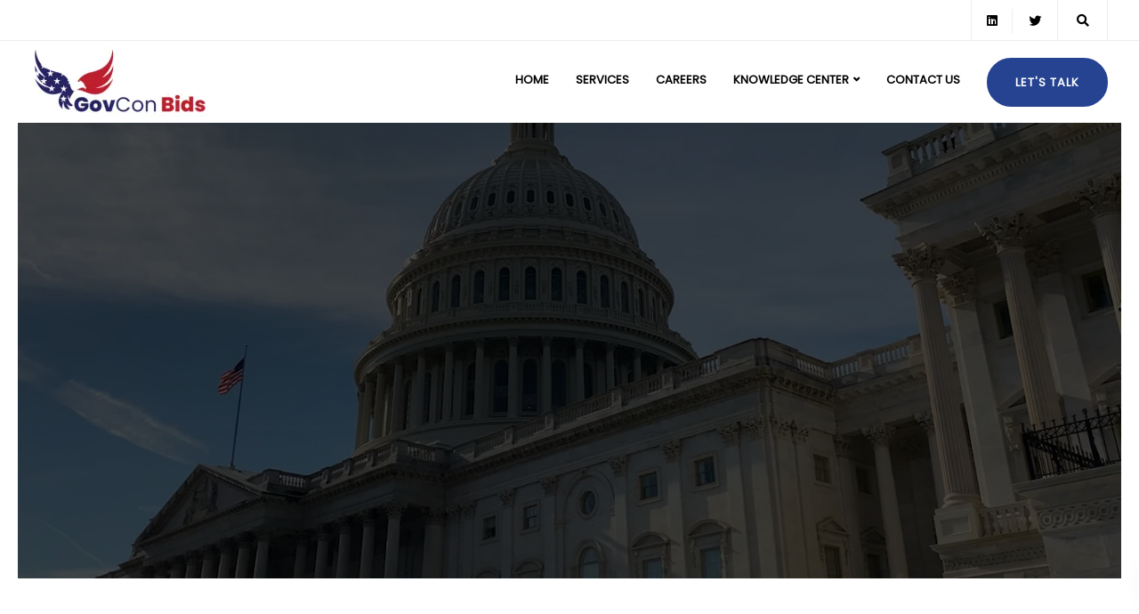

--- FILE ---
content_type: text/html; charset=UTF-8
request_url: https://govconbids.com/about/
body_size: 60470
content:
<!DOCTYPE html> <html dir="ltr" lang="en-US" prefix="og: https://ogp.me/ns#"> <head><script>if(navigator.userAgent.match(/MSIE|Internet Explorer/i)||navigator.userAgent.match(/Trident\/7\..*?rv:11/i)){let e=document.location.href;if(!e.match(/[?&]nonitro/)){if(e.indexOf("?")==-1){if(e.indexOf("#")==-1){document.location.href=e+"?nonitro=1"}else{document.location.href=e.replace("#","?nonitro=1#")}}else{if(e.indexOf("#")==-1){document.location.href=e+"&nonitro=1"}else{document.location.href=e.replace("#","&nonitro=1#")}}}}</script><link rel="preconnect" href="https://cdn-ildphch.nitrocdn.com" /><link rel="preconnect" href="https://www.googletagmanager.com" /><meta charset="UTF-8" /><meta name="viewport" content="width=device-width, initial-scale=1" /><title>About - GovCon Bids</title><meta name="robots" content="max-image-preview:large" /><meta name="generator" content="All in One SEO Pro (AIOSEO) 4.9.3" /><meta property="og:locale" content="en_US" /><meta property="og:site_name" content="GovCon Bids - Amplify Your Growth" /><meta property="og:type" content="article" /><meta property="og:title" content="About - GovCon Bids" /><meta property="og:url" content="https://govconbids.com/about/" /><meta property="article:published_time" content="2018-10-22T13:45:37+00:00" /><meta property="article:modified_time" content="2025-10-29T12:13:04+00:00" /><meta name="twitter:card" content="summary_large_image" /><meta name="twitter:site" content="@Gov_Con_Bids" /><meta name="twitter:title" content="About - GovCon Bids" /><meta name="twitter:creator" content="@Gov_Con_Bids" /><meta name="generator" content="WordPress 6.9" /><meta name="generator" content="Site Kit by Google 1.160.1" /><meta name="generator" content="Redux 4.5.7" /><meta name="generator" content="Powered by WPBakery Page Builder - drag and drop page builder for WordPress." /><meta name="msapplication-TileImage" content="https://govconbids.com/wp-content/uploads/2025/02/cropped-govconbids_logo-1-270x270.png" /><meta name="generator" content="NitroPack" /><script>var NPSH,NitroScrollHelper;NPSH=NitroScrollHelper=function(){let e=null;const o=window.sessionStorage.getItem("nitroScrollPos");function t(){let e=JSON.parse(window.sessionStorage.getItem("nitroScrollPos"))||{};if(typeof e!=="object"){e={}}e[document.URL]=window.scrollY;window.sessionStorage.setItem("nitroScrollPos",JSON.stringify(e))}window.addEventListener("scroll",function(){if(e!==null){clearTimeout(e)}e=setTimeout(t,200)},{passive:true});let r={};r.getScrollPos=()=>{if(!o){return 0}const e=JSON.parse(o);return e[document.URL]||0};r.isScrolled=()=>{return r.getScrollPos()>document.documentElement.clientHeight*.5};return r}();</script><script>(function(){var a=false;var e=document.documentElement.classList;var i=navigator.userAgent.toLowerCase();var n=["android","iphone","ipad"];var r=n.length;var o;var d=null;for(var t=0;t<r;t++){o=n[t];if(i.indexOf(o)>-1)d=o;if(e.contains(o)){a=true;e.remove(o)}}if(a&&d){e.add(d);if(d=="iphone"||d=="ipad"){e.add("ios")}}})();</script><script type="text/worker" id="nitro-web-worker">var preloadRequests=0;var remainingCount={};var baseURI="";self.onmessage=function(e){switch(e.data.cmd){case"RESOURCE_PRELOAD":var o=e.data.requestId;remainingCount[o]=0;e.data.resources.forEach(function(e){preload(e,function(o){return function(){console.log(o+" DONE: "+e);if(--remainingCount[o]==0){self.postMessage({cmd:"RESOURCE_PRELOAD",requestId:o})}}}(o));remainingCount[o]++});break;case"SET_BASEURI":baseURI=e.data.uri;break}};async function preload(e,o){if(typeof URL!=="undefined"&&baseURI){try{var a=new URL(e,baseURI);e=a.href}catch(e){console.log("Worker error: "+e.message)}}console.log("Preloading "+e);try{var n=new Request(e,{mode:"no-cors",redirect:"follow"});await fetch(n);o()}catch(a){console.log(a);var r=new XMLHttpRequest;r.responseType="blob";r.onload=o;r.onerror=o;r.open("GET",e,true);r.send()}}</script><script id="nprl">(()=>{if(window.NPRL!=undefined)return;(function(e){var t=e.prototype;t.after||(t.after=function(){var e,t=arguments,n=t.length,r=0,i=this,o=i.parentNode,a=Node,c=String,u=document;if(o!==null){while(r<n){(e=t[r])instanceof a?(i=i.nextSibling)!==null?o.insertBefore(e,i):o.appendChild(e):o.appendChild(u.createTextNode(c(e)));++r}}})})(Element);var e,t;e=t=function(){var t=false;var r=window.URL||window.webkitURL;var i=true;var o=true;var a=2;var c=null;var u=null;var d=true;var s=window.nitroGtmExcludes!=undefined;var l=s?JSON.parse(atob(window.nitroGtmExcludes)).map(e=>new RegExp(e)):[];var f;var m;var v=null;var p=null;var g=null;var h={touch:["touchmove","touchend"],default:["mousemove","click","keydown","wheel"]};var E=true;var y=[];var w=false;var b=[];var S=0;var N=0;var L=false;var T=0;var R=null;var O=false;var A=false;var C=false;var P=[];var I=[];var M=[];var k=[];var x=false;var _={};var j=new Map;var B="noModule"in HTMLScriptElement.prototype;var q=requestAnimationFrame||mozRequestAnimationFrame||webkitRequestAnimationFrame||msRequestAnimationFrame;const D="gtm.js?id=";function H(e,t){if(!_[e]){_[e]=[]}_[e].push(t)}function U(e,t){if(_[e]){var n=0,r=_[e];for(var n=0;n<r.length;n++){r[n].call(this,t)}}}function Y(){(function(e,t){var r=null;var i=function(e){r(e)};var o=null;var a={};var c=null;var u=null;var d=0;e.addEventListener(t,function(r){if(["load","DOMContentLoaded"].indexOf(t)!=-1){if(u){Q(function(){e.triggerNitroEvent(t)})}c=true}else if(t=="readystatechange"){d++;n.ogReadyState=d==1?"interactive":"complete";if(u&&u>=d){n.documentReadyState=n.ogReadyState;Q(function(){e.triggerNitroEvent(t)})}}});e.addEventListener(t+"Nitro",function(e){if(["load","DOMContentLoaded"].indexOf(t)!=-1){if(!c){e.preventDefault();e.stopImmediatePropagation()}else{}u=true}else if(t=="readystatechange"){u=n.documentReadyState=="interactive"?1:2;if(d<u){e.preventDefault();e.stopImmediatePropagation()}}});switch(t){case"load":o="onload";break;case"readystatechange":o="onreadystatechange";break;case"pageshow":o="onpageshow";break;default:o=null;break}if(o){Object.defineProperty(e,o,{get:function(){return r},set:function(n){if(typeof n!=="function"){r=null;e.removeEventListener(t+"Nitro",i)}else{if(!r){e.addEventListener(t+"Nitro",i)}r=n}}})}Object.defineProperty(e,"addEventListener"+t,{value:function(r){if(r!=t||!n.startedScriptLoading||document.currentScript&&document.currentScript.hasAttribute("nitro-exclude")){}else{arguments[0]+="Nitro"}e.ogAddEventListener.apply(e,arguments);a[arguments[1]]=arguments[0]}});Object.defineProperty(e,"removeEventListener"+t,{value:function(t){var n=a[arguments[1]];arguments[0]=n;e.ogRemoveEventListener.apply(e,arguments)}});Object.defineProperty(e,"triggerNitroEvent"+t,{value:function(t,n){n=n||e;var r=new Event(t+"Nitro",{bubbles:true});r.isNitroPack=true;Object.defineProperty(r,"type",{get:function(){return t},set:function(){}});Object.defineProperty(r,"target",{get:function(){return n},set:function(){}});e.dispatchEvent(r)}});if(typeof e.triggerNitroEvent==="undefined"){(function(){var t=e.addEventListener;var n=e.removeEventListener;Object.defineProperty(e,"ogAddEventListener",{value:t});Object.defineProperty(e,"ogRemoveEventListener",{value:n});Object.defineProperty(e,"addEventListener",{value:function(n){var r="addEventListener"+n;if(typeof e[r]!=="undefined"){e[r].apply(e,arguments)}else{t.apply(e,arguments)}},writable:true});Object.defineProperty(e,"removeEventListener",{value:function(t){var r="removeEventListener"+t;if(typeof e[r]!=="undefined"){e[r].apply(e,arguments)}else{n.apply(e,arguments)}}});Object.defineProperty(e,"triggerNitroEvent",{value:function(t,n){var r="triggerNitroEvent"+t;if(typeof e[r]!=="undefined"){e[r].apply(e,arguments)}}})})()}}).apply(null,arguments)}Y(window,"load");Y(window,"pageshow");Y(window,"DOMContentLoaded");Y(document,"DOMContentLoaded");Y(document,"readystatechange");try{var F=new Worker(r.createObjectURL(new Blob([document.getElementById("nitro-web-worker").textContent],{type:"text/javascript"})))}catch(e){var F=new Worker("data:text/javascript;base64,"+btoa(document.getElementById("nitro-web-worker").textContent))}F.onmessage=function(e){if(e.data.cmd=="RESOURCE_PRELOAD"){U(e.data.requestId,e)}};if(typeof document.baseURI!=="undefined"){F.postMessage({cmd:"SET_BASEURI",uri:document.baseURI})}var G=function(e){if(--S==0){Q(K)}};var W=function(e){e.target.removeEventListener("load",W);e.target.removeEventListener("error",W);e.target.removeEventListener("nitroTimeout",W);if(e.type!="nitroTimeout"){clearTimeout(e.target.nitroTimeout)}if(--N==0&&S==0){Q(J)}};var X=function(e){var t=e.textContent;try{var n=r.createObjectURL(new Blob([t.replace(/^(?:<!--)?(.*?)(?:-->)?$/gm,"$1")],{type:"text/javascript"}))}catch(e){var n="data:text/javascript;base64,"+btoa(t.replace(/^(?:<!--)?(.*?)(?:-->)?$/gm,"$1"))}return n};var K=function(){n.documentReadyState="interactive";document.triggerNitroEvent("readystatechange");document.triggerNitroEvent("DOMContentLoaded");if(window.pageYOffset||window.pageXOffset){window.dispatchEvent(new Event("scroll"))}A=true;Q(function(){if(N==0){Q(J)}Q($)})};var J=function(){if(!A||O)return;O=true;R.disconnect();en();n.documentReadyState="complete";document.triggerNitroEvent("readystatechange");window.triggerNitroEvent("load",document);window.triggerNitroEvent("pageshow",document);if(window.pageYOffset||window.pageXOffset||location.hash){let e=typeof history.scrollRestoration!=="undefined"&&history.scrollRestoration=="auto";if(e&&typeof NPSH!=="undefined"&&NPSH.getScrollPos()>0&&window.pageYOffset>document.documentElement.clientHeight*.5){window.scrollTo(0,NPSH.getScrollPos())}else if(location.hash){try{let e=document.querySelector(location.hash);if(e){e.scrollIntoView()}}catch(e){}}}var e=null;if(a==1){e=eo}else{e=eu}Q(e)};var Q=function(e){setTimeout(e,0)};var V=function(e){if(e.type=="touchend"||e.type=="click"){g=e}};var $=function(){if(d&&g){setTimeout(function(e){return function(){var t=function(e,t,n){var r=new Event(e,{bubbles:true,cancelable:true});if(e=="click"){r.clientX=t;r.clientY=n}else{r.touches=[{clientX:t,clientY:n}]}return r};var n;if(e.type=="touchend"){var r=e.changedTouches[0];n=document.elementFromPoint(r.clientX,r.clientY);n.dispatchEvent(t("touchstart"),r.clientX,r.clientY);n.dispatchEvent(t("touchend"),r.clientX,r.clientY);n.dispatchEvent(t("click"),r.clientX,r.clientY)}else if(e.type=="click"){n=document.elementFromPoint(e.clientX,e.clientY);n.dispatchEvent(t("click"),e.clientX,e.clientY)}}}(g),150);g=null}};var z=function(e){if(e.tagName=="SCRIPT"&&!e.hasAttribute("data-nitro-for-id")&&!e.hasAttribute("nitro-document-write")||e.tagName=="IMG"&&(e.hasAttribute("src")||e.hasAttribute("srcset"))||e.tagName=="IFRAME"&&e.hasAttribute("src")||e.tagName=="LINK"&&e.hasAttribute("href")&&e.hasAttribute("rel")&&e.getAttribute("rel")=="stylesheet"){if(e.tagName==="IFRAME"&&e.src.indexOf("about:blank")>-1){return}var t="";switch(e.tagName){case"LINK":t=e.href;break;case"IMG":if(k.indexOf(e)>-1)return;t=e.srcset||e.src;break;default:t=e.src;break}var n=e.getAttribute("type");if(!t&&e.tagName!=="SCRIPT")return;if((e.tagName=="IMG"||e.tagName=="LINK")&&(t.indexOf("data:")===0||t.indexOf("blob:")===0))return;if(e.tagName=="SCRIPT"&&n&&n!=="text/javascript"&&n!=="application/javascript"){if(n!=="module"||!B)return}if(e.tagName==="SCRIPT"){if(k.indexOf(e)>-1)return;if(e.noModule&&B){return}let t=null;if(document.currentScript){if(document.currentScript.src&&document.currentScript.src.indexOf(D)>-1){t=document.currentScript}if(document.currentScript.hasAttribute("data-nitro-gtm-id")){e.setAttribute("data-nitro-gtm-id",document.currentScript.getAttribute("data-nitro-gtm-id"))}}else if(window.nitroCurrentScript){if(window.nitroCurrentScript.src&&window.nitroCurrentScript.src.indexOf(D)>-1){t=window.nitroCurrentScript}}if(t&&s){let n=false;for(const t of l){n=e.src?t.test(e.src):t.test(e.textContent);if(n){break}}if(!n){e.type="text/googletagmanagerscript";let n=t.hasAttribute("data-nitro-gtm-id")?t.getAttribute("data-nitro-gtm-id"):t.id;if(!j.has(n)){j.set(n,[])}let r=j.get(n);r.push(e);return}}if(!e.src){if(e.textContent.length>0){e.textContent+="\n;if(document.currentScript.nitroTimeout) {clearTimeout(document.currentScript.nitroTimeout);}; setTimeout(function() { this.dispatchEvent(new Event('load')); }.bind(document.currentScript), 0);"}else{return}}else{}k.push(e)}if(!e.hasOwnProperty("nitroTimeout")){N++;e.addEventListener("load",W,true);e.addEventListener("error",W,true);e.addEventListener("nitroTimeout",W,true);e.nitroTimeout=setTimeout(function(){console.log("Resource timed out",e);e.dispatchEvent(new Event("nitroTimeout"))},5e3)}}};var Z=function(e){if(e.hasOwnProperty("nitroTimeout")&&e.nitroTimeout){clearTimeout(e.nitroTimeout);e.nitroTimeout=null;e.dispatchEvent(new Event("nitroTimeout"))}};document.documentElement.addEventListener("load",function(e){if(e.target.tagName=="SCRIPT"||e.target.tagName=="IMG"){k.push(e.target)}},true);document.documentElement.addEventListener("error",function(e){if(e.target.tagName=="SCRIPT"||e.target.tagName=="IMG"){k.push(e.target)}},true);var ee=["appendChild","replaceChild","insertBefore","prepend","append","before","after","replaceWith","insertAdjacentElement"];var et=function(){if(s){window._nitro_setTimeout=window.setTimeout;window.setTimeout=function(e,t,...n){let r=document.currentScript||window.nitroCurrentScript;if(!r||r.src&&r.src.indexOf(D)==-1){return window._nitro_setTimeout.call(window,e,t,...n)}return window._nitro_setTimeout.call(window,function(e,t){return function(...n){window.nitroCurrentScript=e;t(...n)}}(r,e),t,...n)}}ee.forEach(function(e){HTMLElement.prototype["og"+e]=HTMLElement.prototype[e];HTMLElement.prototype[e]=function(...t){if(this.parentNode||this===document.documentElement){switch(e){case"replaceChild":case"insertBefore":t.pop();break;case"insertAdjacentElement":t.shift();break}t.forEach(function(e){if(!e)return;if(e.tagName=="SCRIPT"){z(e)}else{if(e.children&&e.children.length>0){e.querySelectorAll("script").forEach(z)}}})}return this["og"+e].apply(this,arguments)}})};var en=function(){if(s&&typeof window._nitro_setTimeout==="function"){window.setTimeout=window._nitro_setTimeout}ee.forEach(function(e){HTMLElement.prototype[e]=HTMLElement.prototype["og"+e]})};var er=async function(){if(o){ef(f);ef(V);if(v){clearTimeout(v);v=null}}if(T===1){L=true;return}else if(T===0){T=-1}n.startedScriptLoading=true;Object.defineProperty(document,"readyState",{get:function(){return n.documentReadyState},set:function(){}});var e=document.documentElement;var t={attributes:true,attributeFilter:["src"],childList:true,subtree:true};R=new MutationObserver(function(e,t){e.forEach(function(e){if(e.type=="childList"&&e.addedNodes.length>0){e.addedNodes.forEach(function(e){if(!document.documentElement.contains(e)){return}if(e.tagName=="IMG"||e.tagName=="IFRAME"||e.tagName=="LINK"){z(e)}})}if(e.type=="childList"&&e.removedNodes.length>0){e.removedNodes.forEach(function(e){if(e.tagName=="IFRAME"||e.tagName=="LINK"){Z(e)}})}if(e.type=="attributes"){var t=e.target;if(!document.documentElement.contains(t)){return}if(t.tagName=="IFRAME"||t.tagName=="LINK"||t.tagName=="IMG"||t.tagName=="SCRIPT"){z(t)}}})});R.observe(e,t);if(!s){et()}await Promise.all(P);var r=b.shift();var i=null;var a=false;while(r){var c;var u=JSON.parse(atob(r.meta));var d=u.delay;if(r.type=="inline"){var l=document.getElementById(r.id);if(l){l.remove()}else{r=b.shift();continue}c=X(l);if(c===false){r=b.shift();continue}}else{c=r.src}if(!a&&r.type!="inline"&&(typeof u.attributes.async!="undefined"||typeof u.attributes.defer!="undefined")){if(i===null){i=r}else if(i===r){a=true}if(!a){b.push(r);r=b.shift();continue}}var m=document.createElement("script");m.src=c;m.setAttribute("data-nitro-for-id",r.id);for(var p in u.attributes){try{if(u.attributes[p]===false){m.setAttribute(p,"")}else{m.setAttribute(p,u.attributes[p])}}catch(e){console.log("Error while setting script attribute",m,e)}}m.async=false;if(u.canonicalLink!=""&&Object.getOwnPropertyDescriptor(m,"src")?.configurable!==false){(e=>{Object.defineProperty(m,"src",{get:function(){return e.canonicalLink},set:function(){}})})(u)}if(d){setTimeout((function(e,t){var n=document.querySelector("[data-nitro-marker-id='"+t+"']");if(n){n.after(e)}else{document.head.appendChild(e)}}).bind(null,m,r.id),d)}else{m.addEventListener("load",G);m.addEventListener("error",G);if(!m.noModule||!B){S++}var g=document.querySelector("[data-nitro-marker-id='"+r.id+"']");if(g){Q(function(e,t){return function(){e.after(t)}}(g,m))}else{Q(function(e){return function(){document.head.appendChild(e)}}(m))}}r=b.shift()}};var ei=function(){var e=document.getElementById("nitro-deferred-styles");var t=document.createElement("div");t.innerHTML=e.textContent;return t};var eo=async function(e){isPreload=e&&e.type=="NitroPreload";if(!isPreload){T=-1;E=false;if(o){ef(f);ef(V);if(v){clearTimeout(v);v=null}}}if(w===false){var t=ei();let e=t.querySelectorAll('style,link[rel="stylesheet"]');w=e.length;if(w){let e=document.getElementById("nitro-deferred-styles-marker");e.replaceWith.apply(e,t.childNodes)}else if(isPreload){Q(ed)}else{es()}}else if(w===0&&!isPreload){es()}};var ea=function(){var e=ei();var t=e.childNodes;var n;var r=[];for(var i=0;i<t.length;i++){n=t[i];if(n.href){r.push(n.href)}}var o="css-preload";H(o,function(e){eo(new Event("NitroPreload"))});if(r.length){F.postMessage({cmd:"RESOURCE_PRELOAD",resources:r,requestId:o})}else{Q(function(){U(o)})}};var ec=function(){if(T===-1)return;T=1;var e=[];var t,n;for(var r=0;r<b.length;r++){t=b[r];if(t.type!="inline"){if(t.src){n=JSON.parse(atob(t.meta));if(n.delay)continue;if(n.attributes.type&&n.attributes.type=="module"&&!B)continue;e.push(t.src)}}}if(e.length){var i="js-preload";H(i,function(e){T=2;if(L){Q(er)}});F.postMessage({cmd:"RESOURCE_PRELOAD",resources:e,requestId:i})}};var eu=function(){while(I.length){style=I.shift();if(style.hasAttribute("nitropack-onload")){style.setAttribute("onload",style.getAttribute("nitropack-onload"));Q(function(e){return function(){e.dispatchEvent(new Event("load"))}}(style))}}while(M.length){style=M.shift();if(style.hasAttribute("nitropack-onerror")){style.setAttribute("onerror",style.getAttribute("nitropack-onerror"));Q(function(e){return function(){e.dispatchEvent(new Event("error"))}}(style))}}};var ed=function(){if(!x){if(i){Q(function(){var e=document.getElementById("nitro-critical-css");if(e){e.remove()}})}x=true;onStylesLoadEvent=new Event("NitroStylesLoaded");onStylesLoadEvent.isNitroPack=true;window.dispatchEvent(onStylesLoadEvent)}};var es=function(){if(a==2){Q(er)}else{eu()}};var el=function(e){m.forEach(function(t){document.addEventListener(t,e,true)})};var ef=function(e){m.forEach(function(t){document.removeEventListener(t,e,true)})};if(s){et()}return{setAutoRemoveCriticalCss:function(e){i=e},registerScript:function(e,t,n){b.push({type:"remote",src:e,id:t,meta:n})},registerInlineScript:function(e,t){b.push({type:"inline",id:e,meta:t})},registerStyle:function(e,t,n){y.push({href:e,rel:t,media:n})},onLoadStyle:function(e){I.push(e);if(w!==false&&--w==0){Q(ed);if(E){E=false}else{es()}}},onErrorStyle:function(e){M.push(e);if(w!==false&&--w==0){Q(ed);if(E){E=false}else{es()}}},loadJs:function(e,t){if(!e.src){var n=X(e);if(n!==false){e.src=n;e.textContent=""}}if(t){Q(function(e,t){return function(){e.after(t)}}(t,e))}else{Q(function(e){return function(){document.head.appendChild(e)}}(e))}},loadQueuedResources:async function(){window.dispatchEvent(new Event("NitroBootStart"));if(p){clearTimeout(p);p=null}window.removeEventListener("load",e.loadQueuedResources);f=a==1?er:eo;if(!o||g){Q(f)}else{if(navigator.userAgent.indexOf(" Edge/")==-1){ea();H("css-preload",ec)}el(f);if(u){if(c){v=setTimeout(f,c)}}else{}}},fontPreload:function(e){var t="critical-fonts";H(t,function(e){document.getElementById("nitro-critical-fonts").type="text/css"});F.postMessage({cmd:"RESOURCE_PRELOAD",resources:e,requestId:t})},boot:function(){if(t)return;t=true;C=typeof NPSH!=="undefined"&&NPSH.isScrolled();let n=document.prerendering;if(location.hash||C||n){o=false}m=h.default.concat(h.touch);p=setTimeout(e.loadQueuedResources,1500);el(V);if(C){e.loadQueuedResources()}else{window.addEventListener("load",e.loadQueuedResources)}},addPrerequisite:function(e){P.push(e)},getTagManagerNodes:function(e){if(!e)return j;return j.get(e)??[]}}}();var n,r;n=r=function(){var t=document.write;return{documentWrite:function(n,r){if(n&&n.hasAttribute("nitro-exclude")){return t.call(document,r)}var i=null;if(n.documentWriteContainer){i=n.documentWriteContainer}else{i=document.createElement("span");n.documentWriteContainer=i}var o=null;if(n){if(n.hasAttribute("data-nitro-for-id")){o=document.querySelector('template[data-nitro-marker-id="'+n.getAttribute("data-nitro-for-id")+'"]')}else{o=n}}i.innerHTML+=r;i.querySelectorAll("script").forEach(function(e){e.setAttribute("nitro-document-write","")});if(!i.parentNode){if(o){o.parentNode.insertBefore(i,o)}else{document.body.appendChild(i)}}var a=document.createElement("span");a.innerHTML=r;var c=a.querySelectorAll("script");if(c.length){c.forEach(function(t){var n=t.getAttributeNames();var r=document.createElement("script");n.forEach(function(e){r.setAttribute(e,t.getAttribute(e))});r.async=false;if(!t.src&&t.textContent){r.textContent=t.textContent}e.loadJs(r,o)})}},TrustLogo:function(e,t){var n=document.getElementById(e);var r=document.createElement("img");r.src=t;n.parentNode.insertBefore(r,n)},documentReadyState:"loading",ogReadyState:document.readyState,startedScriptLoading:false,loadScriptDelayed:function(e,t){setTimeout(function(){var t=document.createElement("script");t.src=e;document.head.appendChild(t)},t)}}}();document.write=function(e){n.documentWrite(document.currentScript,e)};document.writeln=function(e){n.documentWrite(document.currentScript,e+"\n")};window.NPRL=e;window.NitroResourceLoader=t;window.NPh=n;window.NitroPackHelper=r})();</script><template id="nitro-deferred-styles-marker"></template><style id="nitro-fonts">@font-face{font-family:"ekko-font";src:url("https://cdn-ildphch.nitrocdn.com/dLTjqMtaLtaNCJDJZqXZgTBzoxWLRDrH/assets/static/source/rev-3d5fc49/govconbids.com/wp-content/themes/ekko/core/assets/fonts/ekko-font.eot");src:url("https://cdn-ildphch.nitrocdn.com/dLTjqMtaLtaNCJDJZqXZgTBzoxWLRDrH/assets/static/optimized/rev-3d5fc49/govconbids.com/wp-content/themes/ekko/core/assets/fonts/nitro-min-page-ekko-font.ttf") format("truetype");font-weight:normal;font-style:normal;font-display:swap}@font-face{font-family:vc_grid_v1;src:url("https://cdn-ildphch.nitrocdn.com/dLTjqMtaLtaNCJDJZqXZgTBzoxWLRDrH/assets/static/source/rev-3d5fc49/govconbids.com/wp-content/plugins/js_composer/assets/fonts/vc_grid/7d8f984b0b77ebbe2bf2f8d61b68a585.vc_grid_v1.eot");src:url("[data-uri]") format("truetype");font-weight:400;font-style:normal;font-display:swap}@font-face{font-family:"Font Awesome 5 Brands";font-style:normal;font-weight:400;font-display:swap;src:url("https://cdn-ildphch.nitrocdn.com/dLTjqMtaLtaNCJDJZqXZgTBzoxWLRDrH/assets/static/source/rev-3d5fc49/govconbids.com/wp-content/plugins/keydesign-addon/assets/css/fonts/fa-brands-400.eot");src:url("https://cdn-ildphch.nitrocdn.com/dLTjqMtaLtaNCJDJZqXZgTBzoxWLRDrH/assets/static/source/rev-3d5fc49/govconbids.com/wp-content/plugins/keydesign-addon/assets/css/fonts/fa-brands-400.woff2") format("woff2")}@font-face{font-family:"Font Awesome 5 Free";font-style:normal;font-weight:400;font-display:swap;src:url("https://cdn-ildphch.nitrocdn.com/dLTjqMtaLtaNCJDJZqXZgTBzoxWLRDrH/assets/static/source/rev-3d5fc49/govconbids.com/wp-content/plugins/keydesign-addon/assets/css/fonts/fa-regular-400.eot");src:url("https://cdn-ildphch.nitrocdn.com/dLTjqMtaLtaNCJDJZqXZgTBzoxWLRDrH/assets/static/source/rev-3d5fc49/govconbids.com/wp-content/plugins/keydesign-addon/assets/css/fonts/fa-regular-400.woff2") format("woff2")}@font-face{font-family:"Font Awesome 5 Free";font-style:normal;font-weight:900;font-display:swap;src:url("https://cdn-ildphch.nitrocdn.com/dLTjqMtaLtaNCJDJZqXZgTBzoxWLRDrH/assets/static/source/rev-3d5fc49/govconbids.com/wp-content/plugins/keydesign-addon/assets/css/fonts/fa-solid-900.eot");src:url("https://cdn-ildphch.nitrocdn.com/dLTjqMtaLtaNCJDJZqXZgTBzoxWLRDrH/assets/static/source/rev-3d5fc49/govconbids.com/wp-content/plugins/keydesign-addon/assets/css/fonts/fa-solid-900.woff2") format("woff2")}@font-face{font-family:"Poppins";font-style:normal;font-weight:300;font-display:swap;src:url("https://cdn-ildphch.nitrocdn.com/dLTjqMtaLtaNCJDJZqXZgTBzoxWLRDrH/assets/static/source/rev-3d5fc49/fonts.gstatic.com/s/poppins/v23/pxiByp8kv8JHgFVrLDz8Z11lFd2JQEl8qw.woff2") format("woff2");unicode-range:U+0900-097F,U+1CD0-1CF9,U+200C-200D,U+20A8,U+20B9,U+20F0,U+25CC,U+A830-A839,U+A8E0-A8FF,U+11B00-11B09}@font-face{font-family:"Poppins";font-style:normal;font-weight:300;font-display:swap;src:url("https://cdn-ildphch.nitrocdn.com/dLTjqMtaLtaNCJDJZqXZgTBzoxWLRDrH/assets/static/source/rev-3d5fc49/fonts.gstatic.com/s/poppins/v23/pxiByp8kv8JHgFVrLDz8Z1JlFd2JQEl8qw.woff2") format("woff2");unicode-range:U+0100-02BA,U+02BD-02C5,U+02C7-02CC,U+02CE-02D7,U+02DD-02FF,U+0304,U+0308,U+0329,U+1D00-1DBF,U+1E00-1E9F,U+1EF2-1EFF,U+2020,U+20A0-20AB,U+20AD-20C0,U+2113,U+2C60-2C7F,U+A720-A7FF}@font-face{font-family:"Poppins";font-style:normal;font-weight:300;font-display:swap;src:url("https://cdn-ildphch.nitrocdn.com/dLTjqMtaLtaNCJDJZqXZgTBzoxWLRDrH/assets/static/source/rev-3d5fc49/fonts.gstatic.com/s/poppins/v23/pxiByp8kv8JHgFVrLDz8Z1xlFd2JQEk.woff2") format("woff2");unicode-range:U+0000-00FF,U+0131,U+0152-0153,U+02BB-02BC,U+02C6,U+02DA,U+02DC,U+0304,U+0308,U+0329,U+2000-206F,U+20AC,U+2122,U+2191,U+2193,U+2212,U+2215,U+FEFF,U+FFFD}@font-face{font-family:"Poppins";font-style:normal;font-weight:400;font-display:swap;src:url("https://cdn-ildphch.nitrocdn.com/dLTjqMtaLtaNCJDJZqXZgTBzoxWLRDrH/assets/static/source/rev-3d5fc49/fonts.gstatic.com/s/poppins/v23/pxiEyp8kv8JHgFVrJJbecnFHGPezSQ.woff2") format("woff2");unicode-range:U+0900-097F,U+1CD0-1CF9,U+200C-200D,U+20A8,U+20B9,U+20F0,U+25CC,U+A830-A839,U+A8E0-A8FF,U+11B00-11B09}@font-face{font-family:"Poppins";font-style:normal;font-weight:400;font-display:swap;src:url("https://cdn-ildphch.nitrocdn.com/dLTjqMtaLtaNCJDJZqXZgTBzoxWLRDrH/assets/static/source/rev-3d5fc49/fonts.gstatic.com/s/poppins/v23/pxiEyp8kv8JHgFVrJJnecnFHGPezSQ.woff2") format("woff2");unicode-range:U+0100-02BA,U+02BD-02C5,U+02C7-02CC,U+02CE-02D7,U+02DD-02FF,U+0304,U+0308,U+0329,U+1D00-1DBF,U+1E00-1E9F,U+1EF2-1EFF,U+2020,U+20A0-20AB,U+20AD-20C0,U+2113,U+2C60-2C7F,U+A720-A7FF}@font-face{font-family:"Poppins";font-style:normal;font-weight:400;font-display:swap;src:url("https://cdn-ildphch.nitrocdn.com/dLTjqMtaLtaNCJDJZqXZgTBzoxWLRDrH/assets/static/source/rev-3d5fc49/fonts.gstatic.com/s/poppins/v23/pxiEyp8kv8JHgFVrJJfecnFHGPc.woff2") format("woff2");unicode-range:U+0000-00FF,U+0131,U+0152-0153,U+02BB-02BC,U+02C6,U+02DA,U+02DC,U+0304,U+0308,U+0329,U+2000-206F,U+20AC,U+2122,U+2191,U+2193,U+2212,U+2215,U+FEFF,U+FFFD}@font-face{font-family:"Font Awesome 5 Brands";font-style:normal;font-weight:400;font-display:swap;src:url("https://cdn-ildphch.nitrocdn.com/dLTjqMtaLtaNCJDJZqXZgTBzoxWLRDrH/assets/static/source/rev-3d5fc49/govconbids.com/wp-content/plugins/js_composer/assets/lib/vendor/node_modules/@fortawesome/fontawesome-free/webfonts/fa-brands-400.eot");src:url("https://cdn-ildphch.nitrocdn.com/dLTjqMtaLtaNCJDJZqXZgTBzoxWLRDrH/assets/static/source/rev-3d5fc49/govconbids.com/wp-content/plugins/js_composer/assets/lib/vendor/node_modules/@fortawesome/fontawesome-free/webfonts/fa-brands-400.woff2") format("woff2")}@font-face{font-family:"Font Awesome 5 Free";font-style:normal;font-weight:400;font-display:swap;src:url("https://cdn-ildphch.nitrocdn.com/dLTjqMtaLtaNCJDJZqXZgTBzoxWLRDrH/assets/static/source/rev-3d5fc49/govconbids.com/wp-content/plugins/js_composer/assets/lib/vendor/node_modules/@fortawesome/fontawesome-free/webfonts/fa-regular-400.eot");src:url("https://cdn-ildphch.nitrocdn.com/dLTjqMtaLtaNCJDJZqXZgTBzoxWLRDrH/assets/static/source/rev-3d5fc49/govconbids.com/wp-content/plugins/js_composer/assets/lib/vendor/node_modules/@fortawesome/fontawesome-free/webfonts/fa-regular-400.woff2") format("woff2")}@font-face{font-family:"Font Awesome 5 Free";font-style:normal;font-weight:900;font-display:swap;src:url("https://cdn-ildphch.nitrocdn.com/dLTjqMtaLtaNCJDJZqXZgTBzoxWLRDrH/assets/static/source/rev-3d5fc49/govconbids.com/wp-content/plugins/js_composer/assets/lib/vendor/node_modules/@fortawesome/fontawesome-free/webfonts/fa-solid-900.eot");src:url("https://cdn-ildphch.nitrocdn.com/dLTjqMtaLtaNCJDJZqXZgTBzoxWLRDrH/assets/static/source/rev-3d5fc49/govconbids.com/wp-content/plugins/js_composer/assets/lib/vendor/node_modules/@fortawesome/fontawesome-free/webfonts/fa-solid-900.woff2") format("woff2")}</style><style type="text/css" id="nitro-critical-css">img:is([sizes=auto i],[sizes^="auto," i]){contain-intrinsic-size:3000px 1500px}:root{--wp-block-synced-color:#7a00df;--wp-block-synced-color--rgb:122,0,223;--wp-bound-block-color:var(--wp-block-synced-color);--wp-editor-canvas-background:#ddd;--wp-admin-theme-color:#007cba;--wp-admin-theme-color--rgb:0,124,186;--wp-admin-theme-color-darker-10:#006ba1;--wp-admin-theme-color-darker-10--rgb:0,107,160.5;--wp-admin-theme-color-darker-20:#005a87;--wp-admin-theme-color-darker-20--rgb:0,90,135;--wp-admin-border-width-focus:2px}:root{--wp--preset--font-size--normal:16px;--wp--preset--font-size--huge:42px}.screen-reader-text{border:0;clip-path:inset(50%);height:1px;margin:-1px;overflow:hidden;padding:0;position:absolute;width:1px;word-wrap:normal !important}:root{--wp--preset--aspect-ratio--square:1;--wp--preset--aspect-ratio--4-3:4/3;--wp--preset--aspect-ratio--3-4:3/4;--wp--preset--aspect-ratio--3-2:3/2;--wp--preset--aspect-ratio--2-3:2/3;--wp--preset--aspect-ratio--16-9:16/9;--wp--preset--aspect-ratio--9-16:9/16;--wp--preset--color--black:#000;--wp--preset--color--cyan-bluish-gray:#abb8c3;--wp--preset--color--white:#fff;--wp--preset--color--pale-pink:#f78da7;--wp--preset--color--vivid-red:#cf2e2e;--wp--preset--color--luminous-vivid-orange:#ff6900;--wp--preset--color--luminous-vivid-amber:#fcb900;--wp--preset--color--light-green-cyan:#7bdcb5;--wp--preset--color--vivid-green-cyan:#00d084;--wp--preset--color--pale-cyan-blue:#8ed1fc;--wp--preset--color--vivid-cyan-blue:#0693e3;--wp--preset--color--vivid-purple:#9b51e0;--wp--preset--gradient--vivid-cyan-blue-to-vivid-purple:linear-gradient(135deg,#0693e3 0%,#9b51e0 100%);--wp--preset--gradient--light-green-cyan-to-vivid-green-cyan:linear-gradient(135deg,#7adcb4 0%,#00d082 100%);--wp--preset--gradient--luminous-vivid-amber-to-luminous-vivid-orange:linear-gradient(135deg,#fcb900 0%,#ff6900 100%);--wp--preset--gradient--luminous-vivid-orange-to-vivid-red:linear-gradient(135deg,#ff6900 0%,#cf2e2e 100%);--wp--preset--gradient--very-light-gray-to-cyan-bluish-gray:linear-gradient(135deg,#eee 0%,#a9b8c3 100%);--wp--preset--gradient--cool-to-warm-spectrum:linear-gradient(135deg,#4aeadc 0%,#9778d1 20%,#cf2aba 40%,#ee2c82 60%,#fb6962 80%,#fef84c 100%);--wp--preset--gradient--blush-light-purple:linear-gradient(135deg,#ffceec 0%,#9896f0 100%);--wp--preset--gradient--blush-bordeaux:linear-gradient(135deg,#fecda5 0%,#fe2d2d 50%,#6b003e 100%);--wp--preset--gradient--luminous-dusk:linear-gradient(135deg,#ffcb70 0%,#c751c0 50%,#4158d0 100%);--wp--preset--gradient--pale-ocean:linear-gradient(135deg,#fff5cb 0%,#b6e3d4 50%,#33a7b5 100%);--wp--preset--gradient--electric-grass:linear-gradient(135deg,#caf880 0%,#71ce7e 100%);--wp--preset--gradient--midnight:linear-gradient(135deg,#020381 0%,#2874fc 100%);--wp--preset--font-size--small:13px;--wp--preset--font-size--medium:20px;--wp--preset--font-size--large:36px;--wp--preset--font-size--x-large:42px;--wp--preset--spacing--20:.44rem;--wp--preset--spacing--30:.67rem;--wp--preset--spacing--40:1rem;--wp--preset--spacing--50:1.5rem;--wp--preset--spacing--60:2.25rem;--wp--preset--spacing--70:3.38rem;--wp--preset--spacing--80:5.06rem;--wp--preset--shadow--natural:6px 6px 9px rgba(0,0,0,.2);--wp--preset--shadow--deep:12px 12px 50px rgba(0,0,0,.4);--wp--preset--shadow--sharp:6px 6px 0px rgba(0,0,0,.2);--wp--preset--shadow--outlined:6px 6px 0px -3px #fff,6px 6px #000;--wp--preset--shadow--crisp:6px 6px 0px #000}.wpcf7 .screen-reader-response{position:absolute;overflow:hidden;clip:rect(1px,1px,1px,1px);clip-path:inset(50%);height:1px;width:1px;margin:-1px;padding:0;border:0;word-wrap:normal !important}.wpcf7 .hidden-fields-container{display:none}.wpcf7 form .wpcf7-response-output{margin:2em .5em 1em;padding:.2em 1em;border:2px solid #00a0d2}.wpcf7 form.init .wpcf7-response-output{display:none}.wpcf7-form-control-wrap{position:relative}.wpcf7 input[type="email"]{direction:ltr}html{font-family:sans-serif;-webkit-text-size-adjust:100%;-ms-text-size-adjust:100%}body{margin:0}header,main,nav,section{display:block}template{display:none}a{background-color:transparent}h1{margin:.67em 0;font-size:2em}img{border:0}button,input,textarea{margin:0;font:inherit;color:inherit}button{overflow:visible}button{text-transform:none}button,input[type="submit"]{-webkit-appearance:button}button::-moz-focus-inner,input::-moz-focus-inner{padding:0;border:0}input{line-height:normal}input[type="search"]{-webkit-box-sizing:content-box;-moz-box-sizing:content-box;box-sizing:content-box;-webkit-appearance:textfield}input[type="search"]::-webkit-search-cancel-button,input[type="search"]::-webkit-search-decoration{-webkit-appearance:none}fieldset{padding:.35em .625em .75em;margin:0 2px;border:1px solid #c0c0c0}textarea{overflow:auto}*{-webkit-box-sizing:border-box;-moz-box-sizing:border-box;box-sizing:border-box}*:before,*:after{-webkit-box-sizing:border-box;-moz-box-sizing:border-box;box-sizing:border-box}html{font-size:10px}body{font-family:"Helvetica Neue",Helvetica,Arial,sans-serif;font-size:14px;line-height:1.42857143;color:#666;background-color:#fff}input,button,textarea{font-family:inherit;font-size:inherit;line-height:inherit}a{color:#337ab7;text-decoration:none}img{vertical-align:middle}h1,h2,h3,h4,h6{font-family:inherit;font-weight:500;line-height:1.1;color:inherit}h1,h2,h3{margin-top:20px;margin-bottom:10px}h4,h6{margin-top:10px;margin-bottom:10px}h1{font-size:36px}h2{font-size:30px}h3{font-size:24px}h4{font-size:18px}h6{font-size:12px}p{margin:0 0 10px}.text-left{text-align:left}.text-center{text-align:center}ul{margin-top:0;margin-bottom:10px}ul ul{margin-bottom:0}.container{padding-right:15px;padding-left:15px;margin-right:auto;margin-left:auto}@media (min-width:960px){.container{width:750px}}@media (min-width:992px){.container{width:970px}}@media (min-width:1270px){.container{width:1240px}}.row{margin-right:-15px;margin-left:-15px}.col-sm-6,.col-lg-12{position:relative;min-height:1px;padding-right:15px;padding-left:15px}@media (min-width:960px){.col-sm-6{float:left}.col-sm-6{width:50%}}@media (min-width:1200px){.col-lg-12{float:left}.col-lg-12{width:100%}}fieldset{min-width:0;padding:0;margin:0;border:0}label{display:inline-block;max-width:100%;margin-bottom:5px;font-weight:bold}input[type="search"]{-webkit-box-sizing:border-box;-moz-box-sizing:border-box;box-sizing:border-box}input[type="search"]{-webkit-appearance:none}.fade{opacity:0}.collapse{display:none}.dropdown{position:relative}.dropdown-menu{position:absolute;top:100%;left:0;z-index:1000;display:none;float:left;min-width:160px;padding:5px 0;margin:2px 0 0;font-size:14px;text-align:left;list-style:none;background-color:#fff;-webkit-background-clip:padding-box;background-clip:padding-box;border:1px solid #ccc;border:1px solid rgba(0,0,0,.15);border-radius:4px;-webkit-box-shadow:0 6px 12px rgba(0,0,0,.175);box-shadow:0 6px 12px rgba(0,0,0,.175)}.dropdown-menu>li>a{display:block;padding:3px 20px;clear:both;font-weight:normal;line-height:1.42857143;color:#333;white-space:nowrap}.nav{padding-left:0;margin-bottom:0;list-style:none}.nav>li{position:relative;display:block}.nav>li>a{position:relative;display:block;padding:10px 15px}.navbar{position:relative;min-height:50px;margin-bottom:20px;border:1px solid transparent}@media (min-width:960px){.navbar{border-radius:4px}}@media (min-width:960px){.navbar-header{float:left}}.navbar-collapse{padding-right:15px;padding-left:15px;overflow-x:visible;-webkit-overflow-scrolling:touch;border-top:1px solid transparent;-webkit-box-shadow:inset 0 1px 0 rgba(255,255,255,.1);box-shadow:inset 0 1px 0 rgba(255,255,255,.1)}@media (min-width:960px){.navbar-collapse{width:auto;border-top:0;-webkit-box-shadow:none;box-shadow:none}.navbar-collapse.collapse{display:block !important;height:auto !important;padding-bottom:0;overflow:visible !important}.navbar-fixed-top .navbar-collapse{padding-right:0;padding-left:0}}.navbar-fixed-top .navbar-collapse{max-height:340px}.container>.navbar-header,.container>.navbar-collapse{margin-right:-15px;margin-left:-15px}@media (min-width:960px){.container>.navbar-header,.container>.navbar-collapse{margin-right:0;margin-left:0}}.navbar-fixed-top{position:fixed;right:0;left:0;z-index:1030}@media (min-width:960px){.navbar-fixed-top{border-radius:0}}.navbar-fixed-top{top:0;border-width:0 0 1px}.navbar-toggle{position:relative;float:right;padding:9px 10px;margin-top:8px;margin-right:15px;margin-bottom:8px;background-color:transparent;background-image:none;border:1px solid transparent;border-radius:4px}.navbar-toggle .icon-bar{display:block;width:22px;height:2px;border-radius:1px}.navbar-toggle .icon-bar+.icon-bar{margin-top:4px}@media (min-width:960px){.navbar-toggle{display:none}}.navbar-nav{margin:7.5px -15px}.navbar-nav>li>a{padding-top:10px;padding-bottom:10px;line-height:20px}@media (min-width:960px){.navbar-nav{float:left;margin:0}.navbar-nav>li{float:left}.navbar-nav>li>a{padding-top:15px;padding-bottom:15px}}.navbar-nav>li>.dropdown-menu{margin-top:0;border-top-left-radius:0;border-top-right-radius:0}.navbar-default{background-color:#f8f8f8;border-color:#e7e7e7}.navbar-default .navbar-nav>li>a{color:#777}.navbar-default .navbar-toggle{border-color:#ddd}.navbar-default .navbar-toggle .icon-bar{background-color:#888}.navbar-default .navbar-collapse{border-color:#e7e7e7}.close{float:right;font-size:21px;font-weight:bold;line-height:1;color:#000;text-shadow:0 1px 0 #fff;filter:alpha(opacity=20);opacity:.2}button.close{-webkit-appearance:none;padding:0;background:transparent;border:0}.modal{position:fixed;top:0;right:0;bottom:0;left:0;z-index:1050;display:none;overflow:hidden;-webkit-overflow-scrolling:touch;outline:0}.modal-content{position:relative;background-color:#fff;-webkit-background-clip:padding-box;background-clip:padding-box;border:1px solid #999;border:1px solid rgba(0,0,0,.2);border-radius:6px;outline:0;-webkit-box-shadow:0 3px 9px rgba(0,0,0,.5);box-shadow:0 3px 9px rgba(0,0,0,.5)}@media (min-width:960px){.modal-content{-webkit-box-shadow:0 5px 15px rgba(0,0,0,.5);box-shadow:0 5px 15px rgba(0,0,0,.5)}}.clearfix:before,.clearfix:after,.container:before,.container:after,.row:before,.row:after,.nav:before,.nav:after,.navbar:before,.navbar:after,.navbar-header:before,.navbar-header:after,.navbar-collapse:before,.navbar-collapse:after{display:table;content:" "}.clearfix:after,.container:after,.row:after,.nav:after,.navbar:after,.navbar-header:after,.navbar-collapse:after{clear:both}@-ms-viewport{width:device-width}html{font-size:100%;background-color:#ddd}body{overflow-x:hidden;font-weight:normal;padding:0;color:#6d6d6d;line-height:24px;-webkit-font-smoothing:antialiased;text-rendering:optimizeLegibility}.navbar.navbar-default .navbar-nav a{color:#6d6d6d}a{outline:0;text-decoration:none}p{margin-bottom:0;line-height:1.8}.vc_row{margin-left:0 !important;margin-right:0 !important;position:relative}#wrapper{position:relative;z-index:10;background-color:#fff;padding-bottom:0}.page-template-default #wrapper{padding-bottom:0}.page-template-default #primary{padding-bottom:40px}.tt_button{text-align:center;font-weight:700;color:#fff;padding:0 40px;margin:auto;box-sizing:border-box;outline:none;border-radius:0px;min-height:48px;display:flex;align-items:center;justify-content:center;width:-moz-max-content;width:max-content;overflow:hidden}.kd_vc_parallax .parallax-overlay{position:absolute;top:0px;left:0px;z-index:0;width:100%;height:100%;backface-visibility:hidden;background-image:inherit;background-size:cover}.btn-hover-2 .tt_button::before{content:"";display:block;width:100%;height:100%;margin:auto;position:absolute;z-index:-1;top:0;left:0;bottom:0;right:0;-webkit-transform:scaleX(0);-ms-transform:scaleX(0);transform:scaleX(0);-webkit-transform-origin:right center;-ms-transform-origin:right center;transform-origin:right center}h1,h2,h3,h4,.container h1,.container h2{letter-spacing:-.03em;line-height:1.3;margin:0;font-weight:600;margin-bottom:20px}.container h1{font-size:48px}.container h2{font-size:32px}.container h6{font-size:18px;font-weight:400}.container h6{line-height:1.5;font-weight:400;margin:0;color:inherit;margin-bottom:20px}.screen-reader-text{clip:rect(1px,1px,1px,1px);position:absolute !important;height:1px;width:1px;overflow:hidden;display:none}section{padding:0;position:relative}.row{margin:0}.container{padding:0;position:relative}.main-nav-right .header-bttn-wrapper{display:flex;margin-left:15px;margin-right:15px}body .vc_row-has-fill+.vc_row-full-width+.vc_row>.vc_column_container>.vc_column-inner,body .vc_row-has-fill>.vc_column_container>.vc_column-inner{padding-top:0px}#logo{display:flex;align-items:center}#logo .logo{font-weight:700;font-size:22px;margin:0;display:block;float:left}.navbar .container #logo .logo{margin-left:15px;margin-right:15px}.topbar{border-bottom:1px solid rgba(132,132,132,.15);background-color:#fff}.topbar .container{display:flex}.topbar-left-content,.topbar-right-content,.topbar-extra-content{line-height:1}.topbar-right-content{margin-left:auto}.tb-border-design .topbar-socials{margin:0 -5px}.tb-border-design .topbar-socials a{border-right:1px solid rgba(132,132,132,.15);width:46px;text-align:center}.tb-border-design .topbar-socials li:last-child a{border-right:none}.tb-border-design .topbar-extra-content{border-left:1px solid rgba(132,132,132,.15);border-right:1px solid rgba(132,132,132,.15);margin-right:15px;padding-left:10px;padding-right:10px;margin-left:5px}.tb-border-design .topbar-right-content{padding-left:5px;border-left:1px solid rgba(132,132,132,.15)}.tb-border-design .topbar-left-content{border-left:1px solid rgba(132,132,132,.15);border-right:1px solid rgba(132,132,132,.15);margin-left:15px;padding:0 5px}.tb-border-design .topbar-left-content.content-empty{border:none}.topbar-socials{float:right;height:45px;margin:0 3px}ul.redux-social-media-list{padding:0}.topbar-socials ul.redux-social-media-list{margin:0}.topbar-socials ul.redux-social-media-list li{padding:0;font-size:inherit}.topbar-socials a{color:inherit;padding:0 12px;line-height:28px;display:block;float:left;margin-top:10px;font-size:13px}@-webkit-keyframes fadeIn{from{opacity:0}to{opacity:1}}@keyframes fadeIn{from{opacity:0}to{opacity:1}}.logo img{height:auto}.nav-logo{display:none}.transparent-navigation .nav-transparent-secondary-logo .nav-logo{display:inline-block}.transparent-navigation .nav-transparent-secondary-logo .fixed-logo{display:none}@media (max-width:960px){.transparent-navigation .nav-transparent-secondary-logo .nav-logo{display:none}.transparent-navigation .nav-transparent-secondary-logo .fixed-logo{display:block}}.navbar-default{border-color:transparent;width:inherit;top:inherit}.navbar-default .navbar-collapse{border:none;box-shadow:none}.navbar-default .navbar-toggle{border:none;margin-right:-10px}.navbar-header{display:none}@media (max-width:960px){.navbar-header{display:block}}.navbar-default .nav li a{opacity:1;margin:0;padding:0 15px;line-height:1;font-weight:400}.navbar-default .navbar-toggle{position:relative;overflow:visible;width:36px;height:36px;margin-right:0;margin-top:8px;margin-bottom:0;border-radius:0;padding:0;border:none}.navbar-default .navbar-toggle .icon-bar,.navbar-toggle .icon-bar:before,.navbar-toggle .icon-bar:after{position:absolute;width:24px;height:2px;left:6px;top:24px;margin:0;background-color:#1a1a1a;border-radius:0}.navbar-default .navbar-toggle .icon-bar:not(:first-child){display:none}.navbar-default .navbar-toggle .icon-bar:after,.navbar-default .navbar-toggle .icon-bar:before{display:block;content:""}.navbar-default .navbar-toggle .icon-bar:before{top:-8px;left:0px}.navbar-default .navbar-toggle .icon-bar:after{top:-16px;left:0}.navbar-fixed-top .navbar-collapse{max-height:100%}.tt_button.modal-menu-item{border-radius:0;box-sizing:border-box;min-width:auto;display:inline-flex;margin-left:10px;margin-right:0}.tt_button.modal-menu-item:first-child{margin-left:auto}.navbar.navbar-default .menubar .container{display:flex;justify-content:space-between}.main-nav-extra-content{display:flex}.navbar.navbar-default .menubar.main-nav-right .navbar-collapse{margin-left:auto}.navbar.navbar-default .menubar .topbar-search{margin-top:21px;margin-right:5px}@media (min-width:960px){.navbar.navbar-default{padding:0 0;border:0;background-color:transparent;z-index:1090}.navbar-default{padding:0}}header{position:relative;text-align:center}#main-menu .navbar-nav .menu-item-has-children .dropdown-menu{display:block;opacity:0;visibility:hidden;border:none !important;border-top-style:solid;box-shadow:0 25px 98px 0 rgba(0,0,0,.1);padding:20px;border-radius:3px}.navbar-nav .menu-item-has-children .dropdown-menu::after{display:none;position:absolute;left:50%;border:solid transparent;content:" ";height:0;width:0;border-color:transparent transparent #fff;border-width:12px;top:-24px;z-index:100;margin-left:-12px}#main-menu .navbar-nav>.menu-item-has-children>a:after{margin-right:10px;color:inherit;content:"";font-family:"ekko-font";font-weight:bold;margin:0;font-size:11px;display:inline-block;background:none;margin-left:5px}#main-menu .navbar-nav .menu-item a{padding-top:32px;padding-bottom:32px}#main-menu .navbar-nav .menu-item .dropdown-menu .menu-item a{padding:6px 10px}#main-menu .navbar-nav .dropdown-menu{padding:0;border:none;border-radius:0;box-shadow:none;min-width:240px;left:-10px;top:auto;overflow:visible;right:auto}#main-menu .navbar-nav .dropdown-menu a{margin:0;padding:5px 10px;line-height:18px;background-color:transparent;white-space:inherit}.topbar-search{display:inline-block;position:relative;margin-top:5px;border-top-left-radius:3px;border-top-right-radius:3px;z-index:100}.fa.toggle-search{text-align:center;font-size:14px;position:relative;color:#1f1f1f;float:left;padding:0;width:35px;height:34px;z-index:10;line-height:36px;font-weight:normal}.topbar-search .search-form .search-submit{height:40px;width:40px;bottom:10px;right:0;font-size:14px;display:block;color:#1f1f1f}.transparent-navigation .topbar-search{background-color:transparent}.topbar-search .search-form label{margin-bottom:0}.topbar-search .search-form .search-field{background-color:#f5f5f5;border:none;border-radius:3px;line-height:40px;height:40px;margin:0;font-size:13px;padding:0 15px;font-weight:400;width:200px;float:left}.topbar-search-container{box-shadow:0 25px 98px 0 rgba(0,0,0,.1);position:absolute;background-color:#fff;padding:10px;border-radius:3px;z-index:9;right:0;top:0;padding-top:36px;opacity:0;visibility:hidden}.topbar-search-container form{height:40px;position:relative}.wpcf7-form{text-align:left;position:relative}.wpcf7-form label{font-weight:400;width:100%;line-height:1.6;font-size:14px;margin-bottom:10px}.wpcf7 br{display:none}.wpcf7-form-control-wrap{position:relative;margin-right:40px;width:100%;display:inline-block}.wpcf7 form .wpcf7-response-output{margin:20px 0 0 0;padding:10px 20px}.modal-content-inner .wpcf7-response-output{margin:0px auto 0 auto;padding:0;border:none !important;text-align:center;font-weight:bold;color:#fff;margin-top:20px;max-width:100%;line-height:1.4;display:block;float:left}.vc_row.vc_row-has-fill{background-repeat:no-repeat;background-position:top;position:relative}.modal-content-contact .redux-social-media-list i{color:inherit;margin-right:0;float:left;margin-left:30px;font-size:18px}.modal-content-contact .redux-social-media-list{padding-left:0;margin-top:45px}.modal-content-contact .redux-social-media-list i{margin-right:20px;margin-left:0;font-size:18px;color:#1a1a1a}.back-to-top{position:fixed;z-index:100;bottom:40px;right:-50px;text-decoration:none;background-color:#fff;font-size:14px;-webkit-border-radius:0;-moz-border-radius:0;width:50px;height:50px;text-align:center;line-height:51px;border-radius:50%;box-shadow:0px 0px 27px 0px rgba(0,0,0,.045)}.back-to-top .fa{color:inherit;font-size:18px;line-height:50px}#single-page{padding:0}#single-page .single-page-content{padding:0 15px}.wpb-js-composer #single-page .single-page-content{padding:0}@media (max-width:960px){#single-page{padding-top:0 !important}}.page img{max-width:100%;height:auto}.wpcf7 .wpcf7-submit{text-align:center;height:46px;border-radius:0;font-weight:700;padding:0;margin:auto;display:table;box-sizing:border-box;line-height:46px;outline:none;background-color:transparent;width:auto;min-width:150px}.wpcf7 .wpcf7-submit{width:100%;border:none;color:#fff;background-color:transparent}.wpcf7 .wpcf7-submit{float:left;height:50px;line-height:24px}.wpcf7 .wpcf7-submit{padding-top:0 !important;padding-bottom:0 !important}.search-submit{position:absolute;outline:none;background:none;margin-top:0;border:none;top:0;padding:0;right:0;height:50px;width:20px;font-family:"ekko-font";opacity:1}.navbar.navbar-default{position:fixed;top:0;left:0;right:0;border:0}#main-menu.underline-effect .navbar-nav .menu-item .dropdown-menu .menu-item a{position:relative;padding-bottom:6px;padding-left:0;padding-right:0;margin-left:10px;display:inline-block}#main-menu.underline-effect .navbar-nav .menu-item .dropdown-menu .menu-item a:after{content:"";-webkit-backface-visibility:hidden;backface-visibility:hidden;position:absolute;left:50%;height:2px;width:0;bottom:0px;-ms-transform:translateX(-50%);-webkit-transform:translateX(-50%);transform:translateX(-50%);background-color:#ccc}#popup-modal{z-index:10001;background-color:rgba(245,245,245,.85)}#popup-modal .close{position:absolute;background-color:#fff;right:20px;top:20px;z-index:999;border-radius:90px;height:20px;width:20px;outline:none;font-size:15px;text-shadow:none;opacity:1;color:#1f1f1f;text-align:center;font-weight:bold;font-family:arial}@media (max-width:960px){#popup-modal .close{font-size:22px;top:10px;right:10px}}#popup-modal .modal-content{position:relative;width:1100px;margin-top:-242px;margin-left:-550px;top:50%;left:50%;border:none;border-radius:7px;box-shadow:none;box-shadow:0 25px 98px 0 rgba(0,0,0,.1);-webkit-transform:scale(.7);-moz-transform:scale(.7);-ms-transform:scale(.7);transform:scale(.7);opacity:0;overflow:hidden}.modal-content-inner{padding:100px;padding-bottom:55px;height:100%;right:0;background-size:cover}.modal-content-inner p{font-size:13px;text-align:center;font-weight:bold;color:#333;line-height:1.6;margin:0}.search-form .search-field,.wpcf7 .wpcf7-text,.wpcf7 .wpcf7-email{width:100%;box-sizing:border-box;min-width:100%;border:none;margin-bottom:10px;background-color:#fff;box-shadow:none;font-size:inherit;letter-spacing:0;outline:none;line-height:50px;height:50px;padding:0 30px;text-align:left;font-family:inherit;border-radius:0px}.wpcf7-form textarea,.wpcf7 .wpcf7-text,.wpcf7 .wpcf7-email,.modal-content-inner .wpcf7 .wpcf7-text,.modal-content-inner .wpcf7 .wpcf7-email{border:none;background-color:#f5f5f5}.modal-content-inner .wpcf7-form-control-wrap textarea,.modal-content-inner .wpcf7 .wpcf7-text,.modal-content-inner .wpcf7 .wpcf7-email{background-color:#fff}.modal-content-inner .wpcf7-form-control-wrap textarea,.modal-content-inner .wpcf7 .wpcf7-text,.modal-content-inner .wpcf7 .wpcf7-email{box-shadow:0 25px 98px 0 rgba(0,0,0,.075)}.modal-content-inner .wpcf7-form-control-wrap{margin:0;width:100%}.modal-content-inner{position:relative}.modal-content-inner .wpcf7{position:relative;z-index:10;width:100%}.modal-content-inner::after{display:block;content:"";position:absolute;width:100%;height:100%;background-color:rgba(37,37,37,.6);top:0;left:0}.wpcf7-form textarea{letter-spacing:0;box-shadow:none;outline:none;display:block;padding:0 30px;text-shadow:none;resize:none;max-height:100px;width:100%;margin:0;text-align:left;padding-top:15px;min-width:auto;margin-bottom:10px}.wpcf7-form textarea{margin-bottom:3px}.modal-content-inner .wpcf7-form-control-wrap{width:100%;margin:0;margin-bottom:0}.modal-content-inner .wpcf7-submit{margin-bottom:0;display:block;border:none;width:100%}.modal-content-inner:before{width:0px;content:"-";text-indent:-9999px;display:block;display:none;height:0px;position:absolute;z-index:9999;top:50%;margin-top:-6px;left:-12px;border-top:12px solid transparent;border-bottom:12px solid transparent}.modal-content-contact{padding:90px 100px 0px 100px}.modal-content-contact p{margin-bottom:35px;font-size:16px}.modal-content-contact .key-icon-box.cont-left{margin-top:20px}.modal-content-contact .key-icon-box.icon-left.icon-default .fa{float:left;margin-right:15px;margin-bottom:0;font-size:16px;font-weight:700;color:inherit;line-height:21px;width:20px}.modal-content-contact .key-icon-box .service-heading{text-transform:lowercase;font-size:16px}.navbar.navbar-default .menubar .topbar-search.mobile-search{display:none}@media (max-width:959px){.navbar.navbar-default .menubar .topbar-search{display:none}.navbar.navbar-default .menubar .topbar-search.mobile-search{display:block;float:right;margin-top:9px;margin-right:2px}.navbar.navbar-default .menubar .topbar-search.mobile-search .fa.toggle-search{font-size:15px}.kd_vc_parallax .parallax-overlay{background-size:cover !important}.container .vc_row-has-padding-top{padding-top:50px !important}.container .vc_row-has-padding-bottom{padding-bottom:50px !important}.modal-content-inner .wpcf7-response-output{display:none}.modal-content-contact{padding:20px}.container h1{font-size:32px;line-height:1.3}.container h2{font-size:28px}.container h6{font-size:16px}.vc_row.wpb_row.vc_inner{padding-left:20px !important;padding-right:20px !important;margin:0 !important}.vc_row.wpb_row.vc_inner .vc_column-inner{padding-left:0 !important;padding-right:0 !important;padding-top:25px !important;padding-bottom:25px !important}.navbar .topbar{display:none}.navbar.navbar-default .topbar .container{padding:0}.tb-border-design .topbar-right-content{padding-left:0}.topbar-socials a{font-size:14px}.topbar-extra-content{display:none}.tb-border-design .topbar-socials{margin:0}.topbar-socials ul.redux-social-media-list li i{margin:0}.tb-border-design .topbar-left-content{border-left:0;margin-left:0;padding:0}.navbar.navbar-default .container{padding:8px 15px}.navbar.navbar-default .menubar .container{display:block}.navbar-default{box-shadow:0 0px 20px rgba(0,0,0,.05)}.wpcf7-form textarea{min-width:100%;max-width:100%}#logo{float:left}.navbar .container #logo .logo{margin-left:0;line-height:47px;font-size:18px}.navbar-nav{margin:0;margin-top:15px;margin-bottom:15px;text-align:left;max-height:calc(100vh - 210px)}.modal-menu-item{margin-top:0;margin-bottom:20px;width:100%;text-align:center;float:none;margin-left:auto;margin-right:auto;padding-left:0;padding-right:0}#main-menu .navbar-nav .dropdown-menu{padding:0;border:none;border-radius:0;box-shadow:none;min-width:230px;left:auto;visibility:visible;float:none;opacity:1;margin-bottom:20px;width:100%;top:auto;position:relative}#main-menu .navbar-nav .menu-item .dropdown-menu .menu-item a{padding:7px 0 !important;padding-left:0}#main-menu .navbar-nav .menu-item-has-children .dropdown-menu{display:none}#main-menu .navbar-nav .menu-item-has-children a{width:calc(100% - 40px)}.navbar-fixed-top .navbar-collapse{overflow-y:scroll;max-height:calc(100vh - 65px);margin-right:0;margin-left:0;padding-left:0;padding-right:0;margin-bottom:10px}.navbar .modal-menu-item{margin:0;box-sizing:border-box;margin-bottom:10px}.navbar-default .nav li a{margin-top:15px}#main-menu .navbar-nav .menu-item a{padding:0;padding-top:10px;padding-bottom:10px;margin:0;opacity:1}#main-menu .navbar-nav .menu-item a:after{display:none}.container{padding-right:15px;padding-left:15px}html{width:100%;overflow-x:hidden}.navbar-fixed-top,.navbar.navbar-default .menubar{padding:0px;min-height:65px}.navbar-fixed-top .page-scroll{margin:0}.header-bttn-wrapper{width:100% !important;display:none !important}.logo img{max-height:47px;margin-top:0px;width:auto}p{font-size:14px;margin-bottom:20px}.modal-content-contact p{margin-bottom:20px}.service-heading{font-size:18px;margin-bottom:18px}.wpcf7 .wpcf7-text,.wpcf7 .wpcf7-email{min-width:100%;width:100%}.wpcf7 .wpcf7-submit{width:100%}.wpcf7 .wpcf7-form{width:100%;margin:auto}.wpcf7 .wpcf7-form .wpcf7-form-control-wrap{width:100% !important;margin:0;flex:none}.modal-content-inner .wpcf7 .wpcf7-form .wpcf7-form-control-wrap{margin-bottom:0}#wrapper.hide-title-section,#wrapper{margin-bottom:0 !important;padding-top:65px}ul.redux-social-media-list li i{margin:0;margin-right:25px}#popup-modal .modal-content{overflow:hidden;max-width:90%;left:0;margin-left:5%;border-radius:0;position:fixed;top:5%;margin-top:0;border:none;box-shadow:none;overflow-y:scroll;max-height:90%;padding:0}.modal-content-inner .wpcf7-submit{float:none}.modal-content-contact .key-icon-box.icon-left.icon-default .fa{display:none}.modal-content-inner p{font-size:12px;margin-bottom:20px}.modal-content-inner{padding:25px;padding-bottom:10px}.wpcf7 .wpcf7-submit{width:100%;margin-bottom:20px}.vc_column_container>.vc_column-inner{margin-right:0 !important;margin-left:0 !important;padding:0 !important}.vc_row[data-vc-full-width],.vc_row.vc_row-has-fill{background-size:cover;margin-top:0 !important;margin-bottom:0 !important}.back-to-top{z-index:999}}@media (min-width:960px) and (max-width:1180px){.navbar .modal-menu-item{display:none !important}}@media (min-width:767px) and (max-width:1024px){.page .navbar-default .container{width:100%}}@media (max-width:1360px) and (min-width:960px){#main-menu .navbar-nav .dropdown-menu{left:auto;right:0}}.key-icon-box{border-radius:0px}.key-icon-box i{display:block;margin:auto;margin-bottom:35px;font-size:48px;width:100px;height:100px;line-height:105px;border-radius:0}.key-icon-box .service-heading{margin-top:0;margin-bottom:10px}.tt-iconbox-customimg{font-size:35px;width:100px;height:100px;line-height:105px;border-radius:90px;margin:auto;position:relative;margin-bottom:35px}.icon-default .tt-iconbox-customimg{margin-bottom:25px}.icon-default .tt-iconbox-customimg{margin-bottom:25px}.tt-iconbox-customimg img{position:absolute;left:50%;margin-left:-22px;max-width:45px;top:50%;margin-top:-21px;height:auto}.icon-default{text-align:center}.key-icon-box.icon-top{text-align:center}.key-icon-box.icon-top.cont-center .tt-iconbox-customimg{margin-bottom:20px;margin-top:10px}.key-icon-box.icon-left{text-align:left}.key-icon-box.icon-left.icon-default i{text-align:center}.key-icon-box.icon-left.icon-default i{float:left;margin-right:25px;margin-top:0px;line-height:100%}.key-icon-box.cont-left{text-align:left}.key-icon-box.cont-left i{margin-left:0}.key-icon-box.icon-default i,.key-icon-box.icon-default .tt-iconbox-customimg{width:auto;height:auto;line-height:1;margin-bottom:20px}.key-icon-box.icon-default.icon-top .tt-iconbox-customimg{width:100%}.key-icon-box.icon-default.icon-top .tt-iconbox-customimg img{max-width:65px;margin-left:0;position:relative;margin-top:0;border-radius:0;top:inherit;left:inherit}.key-icon-box.icon-default.icon-top .tt-iconbox-customimg.img_big_size img{max-width:120px}.tt_button{text-align:center;border:none;font-weight:700;color:#fff;padding:0;padding:16px 25px;margin:auto;box-sizing:border-box;z-index:11;position:relative}@-webkit-keyframes fadeIn{0%{opacity:0}100%{opacity:1}}@-moz-keyframes fadeIn{0%{opacity:0}100%{opacity:1}}@keyframes fadeIn{0%{opacity:0}100%{opacity:1}}.kd-animated{-webkit-animation-duration:.6s;animation-duration:.6s;-webkit-animation-fill-mode:both;animation-fill-mode:both}.kd-animated{opacity:1}.kd-animated[data-animation-delay="200"]{animation-delay:.2s}@media (max-width:960px){.no-mobile-animation .wpb_animate_when_almost_visible,.no-mobile-animation .kd-animated{animation-duration:0s !important;animation-name:none !important;opacity:1 !important}}header.kd-section-title{padding-left:0;padding-right:0;float:none}header.kd-section-title .separator_off{margin-bottom:20px}.kd-text-rotator{position:relative;z-index:10;overflow:hidden}.kd-text-rotator-container{min-height:150px;position:relative}.container .rotator-single{opacity:0;position:absolute;top:0;left:0;right:0;display:flex;align-items:center;bottom:0;transform:translate3d(0,80px,0);line-height:1.3}.container .text-center .rotator-single{justify-content:center}@media (max-width:960px){.key-icon-box.cont-left,.key-icon-box{margin-bottom:0 !important}.container .rotator-single{font-size:28px !important;margin-bottom:0}header.kd-section-title h1{font-size:36px !important;line-height:1.3 !important}.vc_custom_heading{width:100% !important}.key-icon-box.icon-left.icon-default i{margin-right:15px;margin-top:-10px;float:none;margin:0;margin-bottom:20px}.key-icon-box.icon-left.icon-default i{text-align:left}.key-icon-box.icon-default.icon-top .tt-iconbox-customimg img{margin-top:20px}.key-icon-box.icon-top{margin-bottom:20px;margin-top:20px}.key-icon-box i{margin-bottom:16px;margin-top:20px}header.kd-section-title{margin-top:0px !important;margin-bottom:0 !important;margin:auto}.kd-section-title.text-left{margin-left:0 !important}}@media (min-width:767px) and (max-width:1024px){.wpb_column.vc_col-md-6{width:50%}.wpb_column.vc_col-md-12{width:100%}}@media (min-width:960px) and (max-width:1365px){#wrapper{overflow:hidden}}.vc_row>.kd-overlay{position:absolute;top:0;left:0;right:0;bottom:0;width:100%;height:100%}.fa,.fab,a,.key-icon-box i{color:#254391}.tt_button,.wpcf7 .wpcf7-submit,#main-menu.underline-effect .navbar-nav .menu-item .dropdown-menu .menu-item a:after{background-color:#254391}.tt_button,.wpcf7 .wpcf7-submit{border:2px solid #254391}h1,h2,h3,h4,.key-icon-box .service-heading,.navbar-default .nav li a,.navbar-nav .menu-item a,.modal-content-contact .key-icon-box .service-heading a,.modal-content-contact .key-icon-box.icon-left.icon-default .fa{color:#982e31}.navbar-default .navbar-toggle .icon-bar,.navbar-toggle .icon-bar:before,.navbar-toggle .icon-bar:after{background-color:#313131}.wpcf7 .wpcf7-text::-webkit-input-placeholder{color:#982e31}.wpcf7 .wpcf7-text::-moz-placeholder{color:#982e31}.wpcf7 .wpcf7-text:-ms-input-placeholder{color:#982e31}.wpcf7-form-control-wrap .wpcf7-textarea::-webkit-input-placeholder{color:#982e31}.wpcf7-form-control-wrap .wpcf7-textarea::-moz-placeholder{color:#982e31}.wpcf7-form-control-wrap .wpcf7-textarea:-ms-input-placeholder{color:#982e31}.topbar-extra-content .topbar-search,.topbar-extra-content .fa.toggle-search,.topbar .redux-social-media-list a .fab{color:#313131 !important}.navbar.navbar-default .menubar,.navbar.navbar-default .dropdown-menu{background-color:#fff !important}.mobile-search,.mobile-search .fa.toggle-search,.transparent-navigation .navbar.navbar-default .menubar .navbar-nav .dropdown-menu a,.navbar.navbar-default .menubar .navbar-nav a{color:#313131 !important}@media (min-width:960px){.transparent-navigation .navbar.navbar-default,.transparent-navigation .navbar.navbar-default .container,.transparent-navigation .navbar .topbar,.transparent-navigation .navbar .menubar{background-color:transparent !important}.transparent-navigation .navbar:not(.navbar-shrink) .topbar-socials a .fab,.transparent-navigation .navbar.navbar-default:not(.navbar-shrink) .topbar-search .fa.toggle-search:not(.fa-times),.transparent-navigation .navbar.navbar-default:not(.navbar-shrink) .nav>.menu-item>a,.transparent-navigation #logo .logo{color:#000 !important}}#main-menu.underline-effect .navbar-nav .menu-item .dropdown-menu .menu-item a:after{background:#982e31 !important}#logo .logo{color:#313131 !important}body,body p{color:#888;font-weight:400;font-family:Poppins;font-size:15px;line-height:25px}.container #logo .logo{font-weight:400}.container h1{color:#982e31;font-weight:300;font-family:Poppins}.container h2{color:#982e31;font-weight:300;font-family:Poppins;font-size:43px;line-height:56px}.container h6{font-weight:400;font-size:18px;line-height:28px}.topbar-socials a{font-weight:400;font-size:14px}body .navbar-default .nav li a,body .modal-menu-item{font-weight:700;font-size:13px;text-transform:uppercase;letter-spacing:.5 undefinedundefinedundefinedundefinedpx}.btn-hover-2 .tt_button::before{background-color:#982e31 !important}.search-form .search-field,.wpcf7 .wpcf7-text,.wpcf7 .wpcf7-email,.wpcf7-form textarea,.wpcf7 .wpcf7-text,.wpcf7 .wpcf7-email,.modal-content-inner .wpcf7 .wpcf7-text,.modal-content-inner .wpcf7 .wpcf7-email{background-color:#f3f3f3}.search-form .search-field,.wpcf7 .wpcf7-text,.wpcf7 .wpcf7-email,.wpcf7-form textarea,.wpcf7 .wpcf7-text,.wpcf7 .wpcf7-email,.modal-content-inner .wpcf7 .wpcf7-text,.modal-content-inner .wpcf7 .wpcf7-email{font-weight:400;font-size:14px;text-transform:none}.wpcf7 .wpcf7-text::-webkit-input-placeholder{color:#888}.wpcf7 .wpcf7-text::-moz-placeholder{color:#888}.wpcf7 .wpcf7-text:-ms-input-placeholder{color:#888}.wpcf7-form-control-wrap .wpcf7-textarea::-webkit-input-placeholder{color:#888}.wpcf7-form-control-wrap .wpcf7-textarea::-moz-placeholder{color:#888}.wpcf7-form-control-wrap .wpcf7-textarea:-ms-input-placeholder{color:#888}.tt_button,.wpcf7 .wpcf7-submit,.tt_button.modal-menu-item{font-weight:700;font-size:13px;text-transform:uppercase;letter-spacing:1px}.tt_button,.wpcf7 .wpcf7-submit,.tt_button.modal-menu-item{padding-top:13px;padding-bottom:13px;padding-left:30px;padding-right:30px}.menubar{padding-top:5px;padding-bottom:5px}.wpcf7 .wpcf7-text,.wpcf7-form textarea,.wpcf7 .wpcf7-email{border-radius:25px}.tt_button,.wpcf7 .wpcf7-submit,.tt_button.modal-menu-item,.back-to-top{border-radius:30px}#main-menu .navbar-nav .dropdown-menu a,#main-menu .navbar-nav .menu-item-has-children .dropdown-menu,.key-icon-box,.topbar-search-container,.wpcf7 form .wpcf7-response-output{border-radius:5px}@media (max-width:960px){.navbar-nav .menu-item a{color:#313131 !important}#logo .logo img{width:180px px}}.navbar.navbar-default .menubar,.navbar.navbar-default .dropdown-menu{background-color:#fff !important}.transparent-navigation .navbar.navbar-default,.transparent-navigation .navbar.navbar-default .container,.transparent-navigation .navbar .topbar,.transparent-navigation .navbar .menubar{background-color:#fff !important}.fa-linkedin,.fa-twitter,.fa-angle-up,.fa-phone-alt,.fa-search{font-family:"ekko-font" !important;font-display:auto;-moz-osx-font-smoothing:grayscale;-webkit-font-smoothing:antialiased;display:inline-block;font-style:normal;font-variant:normal;text-rendering:auto;line-height:1;speak:none;font-weight:normal !important}.fa-linkedin:before{content:""}.fa-twitter:before{content:""}.fa-angle-up:before{content:""}.fa-phone-alt:before{content:""}.fa-search:before{content:""}ul.redux-social-media-list{margin-top:-20px}ul.redux-social-media-list li{font-size:30px;float:left;margin-right:2px;padding:5px;display:block}ul.redux-social-media-list li:before{content:""}.vc_clearfix:after,.vc_column-inner::after,.vc_row:after{clear:both}.vc_row:after,.vc_row:before{content:" ";display:table}.vc_column_container{width:100%}.vc_row{margin-left:-15px;margin-right:-15px}.vc_col-lg-4,.vc_col-md-12,.vc_col-md-6,.vc_col-sm-12,.vc_col-sm-2,.vc_col-sm-4,.vc_col-sm-8{position:relative;min-height:1px;padding-left:15px;padding-right:15px;box-sizing:border-box}@media (min-width:768px){.vc_col-sm-12,.vc_col-sm-2,.vc_col-sm-4,.vc_col-sm-8{float:left}.vc_col-sm-12{width:100%}.vc_col-sm-8{width:66.66666667%}.vc_col-sm-4{width:33.33333333%}.vc_col-sm-2{width:16.66666667%}}@media (min-width:992px){.vc_col-md-12,.vc_col-md-6{float:left}.vc_col-md-12{width:100%}.vc_col-md-6{width:50%}}@media (min-width:1200px){.vc_col-lg-4{float:left}.vc_col-lg-4{width:33.33333333%}}.vc_clearfix:after,.vc_clearfix:before{content:" ";display:table}.wpb-content-wrapper{margin:0;padding:0;border:none;overflow:unset;display:block}.vc_row[data-vc-full-width]{overflow:hidden}.vc_column-inner::after,.vc_column-inner::before{content:" ";display:table}.vc_row-has-fill+.vc_row-full-width+.vc_row>.vc_column_container>.vc_column-inner,.vc_row-has-fill>.vc_column_container>.vc_column-inner{padding-top:35px}.vc_column_container{padding-left:0;padding-right:0}.vc_column_container>.vc_column-inner{box-sizing:border-box;padding-left:15px;padding-right:15px;width:100%}.wpb_animate_when_almost_visible{opacity:0;filter:alpha(opacity=0)}.wpb_animate_when_almost_visible:not(.wpb_start_animation){animation:none}.fa,.fab{-moz-osx-font-smoothing:grayscale;-webkit-font-smoothing:antialiased;display:inline-block;font-style:normal;font-variant:normal;text-rendering:auto;line-height:1}.fa-angle-up:before{content:""}.fa-linkedin:before{content:""}.fa-phone-alt:before{content:""}.fa-search:before{content:""}.fa-twitter:before{content:""}.fab{font-family:"Font Awesome 5 Brands"}.fab{font-weight:400}.fa{font-family:"Font Awesome 5 Free"}.fa{font-weight:900}.hed{text-align:justify !important}.pgc-styles h1,.pgc-styles h2,.pgc-styles h6{font-weight:bold}.vc_do_custom_heading{margin-bottom:.625rem;margin-top:0}.vc_custom_1740589602790{padding-top:300px !important;padding-bottom:200px !important;background-image:url("https://cdn-ildphch.nitrocdn.com/dLTjqMtaLtaNCJDJZqXZgTBzoxWLRDrH/assets/images/optimized/rev-5278c09/govconbids.com/wp-content/uploads/2022/06/28f6b9fcd2eb5b8c137ddd3c64d21577.About1.jpg") !important;background-position:center !important;background-repeat:no-repeat !important;background-size:cover !important}.vc_custom_1737653803983{padding-top:100px !important;padding-bottom:85px !important}.vc_custom_1656613013976{padding-top:0px !important}.vc_custom_1513004658055{padding-top:50px !important;padding-left:0px !important}.vc_custom_1656568273077{padding-right:0px !important;padding-left:0px !important}.vc_custom_1737734626084{margin-top:45px !important;border-top-width:1px !important;padding-top:55px !important;border-top-style:solid !important;border-color:rgba(132,132,132,.15) !important}.vc_custom_1539607714286{padding-right:50px !important;padding-left:0px !important}.vc_custom_1737654890312{margin-top:0px !important;padding-top:20px !important;padding-right:20px !important;padding-bottom:20px !important;padding-left:20px !important;background-color:#982e31 !important}.vc_custom_1740589602790.nitro-lazy{background-image:none !important}@-webkit-keyframes fadeIn{0%{opacity:0}to{opacity:1}}@keyframes fadeIn{0%{opacity:0}to{opacity:1}}.fadeIn{-webkit-animation-name:fadeIn;animation-name:fadeIn}@-webkit-keyframes fadeInUp{0%{opacity:0;-webkit-transform:translate3d(0,100%,0);transform:translate3d(0,100%,0)}to{opacity:1;-webkit-transform:translateZ(0);transform:translateZ(0)}}@keyframes fadeInUp{0%{opacity:0;-webkit-transform:translate3d(0,100%,0);transform:translate3d(0,100%,0)}to{opacity:1;-webkit-transform:translateZ(0);transform:translateZ(0)}}.fadeInUp{-webkit-animation-name:fadeInUp;animation-name:fadeInUp}.fa,.fab{-moz-osx-font-smoothing:grayscale;-webkit-font-smoothing:antialiased;display:inline-block;font-style:normal;font-variant:normal;text-rendering:auto;line-height:1}.fa-angle-up:before{content:""}.fa-linkedin:before{content:""}.fa-phone-alt:before{content:""}.fa-search:before{content:""}.fa-twitter:before{content:""}.fab{font-family:"Font Awesome 5 Brands"}.fab{font-weight:400}.fa{font-family:"Font Awesome 5 Free"}.fa{font-weight:900}:where(section h1),:where(article h1),:where(nav h1),:where(aside h1){font-size:2em}</style>   <link rel="profile" href="https://gmpg.org/xfn/11" /> <link rel="pingback" href="https://govconbids.com/xmlrpc.php" />    <link rel="canonical" href="https://govconbids.com/about/" />             <script type="application/ld+json" class="aioseo-schema">{"@context":"https:\/\/schema.org","@graph":[{"@type":"BreadcrumbList","@id":"https:\/\/govconbids.com\/about\/#breadcrumblist","itemListElement":[{"@type":"ListItem","@id":"https:\/\/govconbids.com#listItem","position":1,"name":"Home","item":"https:\/\/govconbids.com","nextItem":{"@type":"ListItem","@id":"https:\/\/govconbids.com\/about\/#listItem","name":"About"}},{"@type":"ListItem","@id":"https:\/\/govconbids.com\/about\/#listItem","position":2,"name":"About","previousItem":{"@type":"ListItem","@id":"https:\/\/govconbids.com#listItem","name":"Home"}}]},{"@type":"Organization","@id":"https:\/\/govconbids.com\/#organization","name":"GovCon Bids","description":"Amplify Your Growth GovCon Bids empowers government contractors to win more federal contracts with expert pipeline and opportunity management across the full business development lifecycle. From strategic 5-year growth planning to capture management, proposal development, and submission, we provide the guidance, tools, and support needed to turn opportunities into wins and amplify your company\u2019s growth in the federal market.","url":"https:\/\/govconbids.com\/","telephone":"+14109250424","logo":{"@type":"ImageObject","url":"https:\/\/govconbids.com\/wp-content\/uploads\/2025\/07\/govconbids_logo.png","@id":"https:\/\/govconbids.com\/about\/#organizationLogo","width":387,"height":160,"caption":"GovCon Bids logo"},"image":{"@id":"https:\/\/govconbids.com\/about\/#organizationLogo"},"sameAs":["https:\/\/twitter.com\/Gov_Con_Bids","https:\/\/www.linkedin.com\/company\/gov-con-bids\/posts\/?feedView=all"]},{"@type":"WebPage","@id":"https:\/\/govconbids.com\/about\/#webpage","url":"https:\/\/govconbids.com\/about\/","name":"About - GovCon Bids","inLanguage":"en-US","isPartOf":{"@id":"https:\/\/govconbids.com\/#website"},"breadcrumb":{"@id":"https:\/\/govconbids.com\/about\/#breadcrumblist"},"datePublished":"2018-10-22T13:45:37+00:00","dateModified":"2025-10-29T12:13:04+00:00"},{"@type":"WebSite","@id":"https:\/\/govconbids.com\/#website","url":"https:\/\/govconbids.com\/","name":"GovCon Bids","description":"Amplify Your Growth","inLanguage":"en-US","publisher":{"@id":"https:\/\/govconbids.com\/#organization"}}]}</script>  <link rel='dns-prefetch' href='//www.recaptcha.net' /> <link rel='dns-prefetch' href='//www.googletagmanager.com' /> <link rel='dns-prefetch' href='//fonts.googleapis.com' /> <link rel='preconnect' href='https://fonts.gstatic.com' crossorigin /> <link rel="alternate" type="application/rss+xml" title="GovCon Bids &raquo; Feed" href="https://govconbids.com/feed/" /> <link rel="alternate" type="application/rss+xml" title="GovCon Bids &raquo; Comments Feed" href="https://govconbids.com/comments/feed/" /> <link rel="alternate" title="oEmbed (JSON)" type="application/json+oembed" href="https://govconbids.com/wp-json/oembed/1.0/embed?url=https%3A%2F%2Fgovconbids.com%2Fabout%2F" /> <link rel="alternate" title="oEmbed (XML)" type="text/xml+oembed" href="https://govconbids.com/wp-json/oembed/1.0/embed?url=https%3A%2F%2Fgovconbids.com%2Fabout%2F&#038;format=xml" />  <template data-nitro-marker-id="b21d8e4e23fc66471f3120109eda5988-1"></template> <template data-nitro-marker-id="33d130313bdc65988b9b7cf52f5110af-1"></template>                      <noscript><link rel="stylesheet" href="https://fonts.googleapis.com/css?family=Poppins:400,300&#038;display=swap&#038;ver=1756858837" /></noscript><template data-nitro-marker-id="monsterinsights-frontend-script-js"></template> <template data-nitro-marker-id="monsterinsights-frontend-script-js-extra"></template> <template data-nitro-marker-id="jquery-core-js"></template> <template data-nitro-marker-id="jquery-migrate-js"></template> <template data-nitro-marker-id="kd_easing_script-js"></template> <template data-nitro-marker-id="kd_carousel_script-js"></template> <template data-nitro-marker-id="kd_jquery_appear-js"></template> <template data-nitro-marker-id="kd_addon_script-js"></template> <template data-nitro-marker-id="kd_easytabs_script-js"></template>   <template data-nitro-marker-id="google_gtagjs-js"></template> <template data-nitro-marker-id="google_gtagjs-js-after"></template> <script id="ff00fbcda0728f170a4958ea3ace9052-1"></script><template data-nitro-marker-id="ff00fbcda0728f170a4958ea3ace9052-1"></template><link rel="https://api.w.org/" href="https://govconbids.com/wp-json/" /><link rel="alternate" title="JSON" type="application/json" href="https://govconbids.com/wp-json/wp/v2/pages/5724" /><link rel="EditURI" type="application/rsd+xml" title="RSD" href="https://govconbids.com/xmlrpc.php?rsd" />  <link rel='shortlink' href='https://govconbids.com/?p=5724' />      <template data-nitro-marker-id="f9dccb28b56e5a24c50d735909e8d609-1"></template> <template data-nitro-marker-id="d4d403a9272b85e39440516a48039e4e-1"></template>  <link rel="icon" sizes="32x32" href="https://cdn-ildphch.nitrocdn.com/dLTjqMtaLtaNCJDJZqXZgTBzoxWLRDrH/assets/images/optimized/rev-5278c09/govconbids.com/wp-content/uploads/2025/02/cropped-govconbids_logo-1-32x32.png" /> <link rel="icon" sizes="192x192" href="https://cdn-ildphch.nitrocdn.com/dLTjqMtaLtaNCJDJZqXZgTBzoxWLRDrH/assets/images/optimized/rev-5278c09/govconbids.com/wp-content/uploads/2025/02/cropped-govconbids_logo-1-192x192.png" /> <link rel="apple-touch-icon" href="https://cdn-ildphch.nitrocdn.com/dLTjqMtaLtaNCJDJZqXZgTBzoxWLRDrH/assets/images/optimized/rev-5278c09/govconbids.com/wp-content/uploads/2025/02/cropped-govconbids_logo-1-180x180.png" />   <noscript><style> .wpb_animate_when_almost_visible { opacity: 1; }</style></noscript>    <script nitro-exclude>window.IS_NITROPACK=!0;window.NITROPACK_STATE='FRESH';</script><style>.nitro-cover{visibility:hidden!important;}</style><script nitro-exclude>window.nitro_lazySizesConfig=window.nitro_lazySizesConfig||{};window.nitro_lazySizesConfig.lazyClass="nitro-lazy";nitro_lazySizesConfig.srcAttr="nitro-lazy-src";nitro_lazySizesConfig.srcsetAttr="nitro-lazy-srcset";nitro_lazySizesConfig.expand=10;nitro_lazySizesConfig.expFactor=1;nitro_lazySizesConfig.hFac=1;nitro_lazySizesConfig.loadMode=1;nitro_lazySizesConfig.ricTimeout=50;nitro_lazySizesConfig.loadHidden=true;(function(){let t=null;let e=false;let a=false;let i=window.scrollY;let r=Date.now();function n(){window.removeEventListener("scroll",n);window.nitro_lazySizesConfig.expand=300}function o(t){let e=t.timeStamp-r;let a=Math.abs(i-window.scrollY)/e;let n=Math.max(a*200,300);r=t.timeStamp;i=window.scrollY;window.nitro_lazySizesConfig.expand=n}window.addEventListener("scroll",o,{passive:true});window.addEventListener("NitroStylesLoaded",function(){e=true});window.addEventListener("load",function(){a=true});document.addEventListener("lazybeforeunveil",function(t){let e=false;let a=t.target.getAttribute("nitro-lazy-mask");if(a){let i="url("+a+")";t.target.style.maskImage=i;t.target.style.webkitMaskImage=i;e=true}let i=t.target.getAttribute("nitro-lazy-bg");if(i){let a=t.target.style.backgroundImage.replace("[data-uri]",i.replace(/\(/g,"%28").replace(/\)/g,"%29"));if(a===t.target.style.backgroundImage){a="url("+i.replace(/\(/g,"%28").replace(/\)/g,"%29")+")"}t.target.style.backgroundImage=a;e=true}if(t.target.tagName=="VIDEO"){if(t.target.hasAttribute("nitro-lazy-poster")){t.target.setAttribute("poster",t.target.getAttribute("nitro-lazy-poster"))}else if(!t.target.hasAttribute("poster")){t.target.setAttribute("preload","metadata")}e=true}let r=t.target.getAttribute("data-nitro-fragment-id");if(r){if(!window.loadNitroFragment(r,"lazy")){t.preventDefault();return false}}if(t.target.classList.contains("av-animated-generic")){t.target.classList.add("avia_start_animation","avia_start_delayed_animation");e=true}if(!e){let e=t.target.tagName.toLowerCase();if(e!=="img"&&e!=="iframe"){t.target.querySelectorAll("img[nitro-lazy-src],img[nitro-lazy-srcset]").forEach(function(t){t.classList.add("nitro-lazy")})}}})})();</script><script id="nitro-lazyloader">(function(e,t){if(typeof module=="object"&&module.exports){module.exports=lazySizes}else{e.lazySizes=t(e,e.document,Date)}})(window,function e(e,t,r){"use strict";if(!e.IntersectionObserver||!t.getElementsByClassName||!e.MutationObserver){return}var i,n;var a=t.documentElement;var s=e.HTMLPictureElement;var o="addEventListener";var l="getAttribute";var c=e[o].bind(e);var u=e.setTimeout;var f=e.requestAnimationFrame||u;var d=e.requestIdleCallback||u;var v=/^picture$/i;var m=["load","error","lazyincluded","_lazyloaded"];var g=Array.prototype.forEach;var p=function(e,t){return e.classList.contains(t)};var z=function(e,t){e.classList.add(t)};var h=function(e,t){e.classList.remove(t)};var y=function(e,t,r){var i=r?o:"removeEventListener";if(r){y(e,t)}m.forEach(function(r){e[i](r,t)})};var b=function(e,r,n,a,s){var o=t.createEvent("CustomEvent");if(!n){n={}}n.instance=i;o.initCustomEvent(r,!a,!s,n);e.dispatchEvent(o);return o};var C=function(t,r){var i;if(!s&&(i=e.picturefill||n.pf)){i({reevaluate:true,elements:[t]})}else if(r&&r.src){t.src=r.src}};var w=function(e,t){return(getComputedStyle(e,null)||{})[t]};var E=function(e,t,r){r=r||e.offsetWidth;while(r<n.minSize&&t&&!e._lazysizesWidth){r=t.offsetWidth;t=t.parentNode}return r};var A=function(){var e,r;var i=[];var n=function(){var t;e=true;r=false;while(i.length){t=i.shift();t[0].apply(t[1],t[2])}e=false};return function(a){if(e){a.apply(this,arguments)}else{i.push([a,this,arguments]);if(!r){r=true;(t.hidden?u:f)(n)}}}}();var x=function(e,t){return t?function(){A(e)}:function(){var t=this;var r=arguments;A(function(){e.apply(t,r)})}};var L=function(e){var t;var i=0;var a=n.throttleDelay;var s=n.ricTimeout;var o=function(){t=false;i=r.now();e()};var l=d&&s>49?function(){d(o,{timeout:s});if(s!==n.ricTimeout){s=n.ricTimeout}}:x(function(){u(o)},true);return function(e){var n;if(e=e===true){s=33}if(t){return}t=true;n=a-(r.now()-i);if(n<0){n=0}if(e||n<9){l()}else{u(l,n)}}};var T=function(e){var t,i;var n=99;var a=function(){t=null;e()};var s=function(){var e=r.now()-i;if(e<n){u(s,n-e)}else{(d||a)(a)}};return function(){i=r.now();if(!t){t=u(s,n)}}};var _=function(){var i,s;var o,f,d,m;var E;var T=new Set;var _=new Map;var M=/^img$/i;var R=/^iframe$/i;var W="onscroll"in e&&!/glebot/.test(navigator.userAgent);var O=0;var S=0;var F=function(e){O--;if(S){S--}if(e&&e.target){y(e.target,F)}if(!e||O<0||!e.target){O=0;S=0}if(G.length&&O-S<1&&O<3){u(function(){while(G.length&&O-S<1&&O<4){J({target:G.shift()})}})}};var I=function(e){if(E==null){E=w(t.body,"visibility")=="hidden"}return E||!(w(e.parentNode,"visibility")=="hidden"&&w(e,"visibility")=="hidden")};var P=function(e){z(e.target,n.loadedClass);h(e.target,n.loadingClass);h(e.target,n.lazyClass);y(e.target,D)};var B=x(P);var D=function(e){B({target:e.target})};var $=function(e,t){try{e.contentWindow.location.replace(t)}catch(r){e.src=t}};var k=function(e){var t;var r=e[l](n.srcsetAttr);if(t=n.customMedia[e[l]("data-media")||e[l]("media")]){e.setAttribute("media",t)}if(r){e.setAttribute("srcset",r)}};var q=x(function(e,t,r,i,a){var s,o,c,f,m,p;if(!(m=b(e,"lazybeforeunveil",t)).defaultPrevented){if(i){if(r){z(e,n.autosizesClass)}else{e.setAttribute("sizes",i)}}o=e[l](n.srcsetAttr);s=e[l](n.srcAttr);if(a){c=e.parentNode;f=c&&v.test(c.nodeName||"")}p=t.firesLoad||"src"in e&&(o||s||f);m={target:e};if(p){y(e,F,true);clearTimeout(d);d=u(F,2500);z(e,n.loadingClass);y(e,D,true)}if(f){g.call(c.getElementsByTagName("source"),k)}if(o){e.setAttribute("srcset",o)}else if(s&&!f){if(R.test(e.nodeName)){$(e,s)}else{e.src=s}}if(o||f){C(e,{src:s})}}A(function(){if(e._lazyRace){delete e._lazyRace}if(!p||e.complete){if(p){F(m)}else{O--}P(m)}})});var H=function(e){if(n.isPaused)return;var t,r;var a=M.test(e.nodeName);var o=a&&(e[l](n.sizesAttr)||e[l]("sizes"));var c=o=="auto";if(c&&a&&(e.src||e.srcset)&&!e.complete&&!p(e,n.errorClass)){return}t=b(e,"lazyunveilread").detail;if(c){N.updateElem(e,true,e.offsetWidth)}O++;if((r=G.indexOf(e))!=-1){G.splice(r,1)}_.delete(e);T.delete(e);i.unobserve(e);s.unobserve(e);q(e,t,c,o,a)};var j=function(e){var t,r;for(t=0,r=e.length;t<r;t++){if(e[t].isIntersecting===false){continue}H(e[t].target)}};var G=[];var J=function(e,r){var i,n,a,s;for(n=0,a=e.length;n<a;n++){if(r&&e[n].boundingClientRect.width>0&&e[n].boundingClientRect.height>0){_.set(e[n].target,{rect:e[n].boundingClientRect,scrollTop:t.documentElement.scrollTop,scrollLeft:t.documentElement.scrollLeft})}if(e[n].boundingClientRect.bottom<=0&&e[n].boundingClientRect.right<=0&&e[n].boundingClientRect.left<=0&&e[n].boundingClientRect.top<=0){continue}if(!e[n].isIntersecting){continue}s=e[n].target;if(O-S<1&&O<4){S++;H(s)}else if((i=G.indexOf(s))==-1){G.push(s)}else{G.splice(i,1)}}};var K=function(){var e,t;for(e=0,t=o.length;e<t;e++){if(!o[e]._lazyAdd&&!o[e].classList.contains(n.loadedClass)){o[e]._lazyAdd=true;i.observe(o[e]);s.observe(o[e]);T.add(o[e]);if(!W){H(o[e])}}}};var Q=function(){if(n.isPaused)return;if(_.size===0)return;const r=t.documentElement.scrollTop;const i=t.documentElement.scrollLeft;E=null;const a=r+e.innerHeight+n.expand;const s=i+e.innerWidth+n.expand*n.hFac;const o=r-n.expand;const l=(i-n.expand)*n.hFac;for(let e of _){const[t,r]=e;const i=r.rect.top+r.scrollTop;const n=r.rect.bottom+r.scrollTop;const c=r.rect.left+r.scrollLeft;const u=r.rect.right+r.scrollLeft;if(n>=o&&i<=a&&u>=l&&c<=s&&I(t)){H(t)}}};return{_:function(){m=r.now();o=t.getElementsByClassName(n.lazyClass);i=new IntersectionObserver(j);s=new IntersectionObserver(J,{rootMargin:n.expand+"px "+n.expand*n.hFac+"px"});const e=new ResizeObserver(e=>{if(T.size===0)return;s.disconnect();s=new IntersectionObserver(J,{rootMargin:n.expand+"px "+n.expand*n.hFac+"px"});_=new Map;for(let e of T){s.observe(e)}});e.observe(t.documentElement);c("scroll",L(Q),true);new MutationObserver(K).observe(a,{childList:true,subtree:true,attributes:true});K()},unveil:H}}();var N=function(){var e;var r=x(function(e,t,r,i){var n,a,s;e._lazysizesWidth=i;i+="px";e.setAttribute("sizes",i);if(v.test(t.nodeName||"")){n=t.getElementsByTagName("source");for(a=0,s=n.length;a<s;a++){n[a].setAttribute("sizes",i)}}if(!r.detail.dataAttr){C(e,r.detail)}});var i=function(e,t,i){var n;var a=e.parentNode;if(a){i=E(e,a,i);n=b(e,"lazybeforesizes",{width:i,dataAttr:!!t});if(!n.defaultPrevented){i=n.detail.width;if(i&&i!==e._lazysizesWidth){r(e,a,n,i)}}}};var a=function(){var t;var r=e.length;if(r){t=0;for(;t<r;t++){i(e[t])}}};var s=T(a);return{_:function(){e=t.getElementsByClassName(n.autosizesClass);c("resize",s)},checkElems:s,updateElem:i}}();var M=function(){if(!M.i){M.i=true;N._();_._()}};(function(){var t;var r={lazyClass:"lazyload",lazyWaitClass:"lazyloadwait",loadedClass:"lazyloaded",loadingClass:"lazyloading",preloadClass:"lazypreload",errorClass:"lazyerror",autosizesClass:"lazyautosizes",srcAttr:"data-src",srcsetAttr:"data-srcset",sizesAttr:"data-sizes",minSize:40,customMedia:{},init:true,hFac:.8,loadMode:2,expand:400,ricTimeout:0,throttleDelay:125,isPaused:false};n=e.nitro_lazySizesConfig||e.nitro_lazysizesConfig||{};for(t in r){if(!(t in n)){n[t]=r[t]}}u(function(){if(n.init){M()}})})();i={cfg:n,autoSizer:N,loader:_,init:M,uP:C,aC:z,rC:h,hC:p,fire:b,gW:E,rAF:A};return i});</script><script nitro-exclude>(function(){var t={childList:false,attributes:true,subtree:false,attributeFilter:["src"],attributeOldValue:true};var e=null;var r=[];function n(t){let n=r.indexOf(t);if(n>-1){r.splice(n,1);e.disconnect();a()}t.src=t.getAttribute("nitro-og-src");t.parentNode.querySelector(".nitro-removable-overlay")?.remove()}function i(){if(!e){e=new MutationObserver(function(t,e){t.forEach(t=>{if(t.type=="attributes"&&t.attributeName=="src"){let r=t.target;let n=r.getAttribute("nitro-og-src");let i=r.src;if(i!=n&&t.oldValue!==null){e.disconnect();let o=i.replace(t.oldValue,"");if(i.indexOf("data:")===0&&["?","&"].indexOf(o.substr(0,1))>-1){if(n.indexOf("?")>-1){r.setAttribute("nitro-og-src",n+"&"+o.substr(1))}else{r.setAttribute("nitro-og-src",n+"?"+o.substr(1))}}r.src=t.oldValue;a()}}})})}return e}function o(e){i().observe(e,t)}function a(){r.forEach(o)}window.addEventListener("message",function(t){if(t.data.action&&t.data.action==="playBtnClicked"){var e=document.getElementsByTagName("iframe");for(var r=0;r<e.length;r++){if(t.source===e[r].contentWindow){n(e[r])}}}});document.addEventListener("DOMContentLoaded",function(){document.querySelectorAll("iframe[nitro-og-src]").forEach(t=>{r.push(t)});a()})})();</script><script data-cfasync="false" data-wpfc-render="false" id="33d130313bdc65988b9b7cf52f5110af-1" type="nitropack/inlinescript" class="nitropack-inline-script">var mi_version="9.11.1";var mi_track_user=true;var mi_no_track_reason="";var MonsterInsightsDefaultLocations={"page_location":"https://govconbids.com/about/"};if(typeof MonsterInsightsPrivacyGuardFilter==="function"){var e=typeof MonsterInsightsExcludeQuery==="object"?MonsterInsightsPrivacyGuardFilter(MonsterInsightsExcludeQuery):MonsterInsightsPrivacyGuardFilter(MonsterInsightsDefaultLocations)}else{var e=typeof MonsterInsightsExcludeQuery==="object"?MonsterInsightsExcludeQuery:MonsterInsightsDefaultLocations}var disableStrs=["ga-disable-G-0LF0BD4E3Q"];function __gtagTrackerIsOptedOut(){for(var e=0;e<disableStrs.length;e++){if(document.cookie.indexOf(disableStrs[e]+"=true")>-1){return true}}return false}if(__gtagTrackerIsOptedOut()){for(var t=0;t<disableStrs.length;t++){window[disableStrs[t]]=true}}function __gtagTrackerOptout(){for(var e=0;e<disableStrs.length;e++){document.cookie=disableStrs[e]+"=true; expires=Thu, 31 Dec 2099 23:59:59 UTC; path=/";window[disableStrs[e]]=true}}if("undefined"===typeof n){function n(){__gtagTrackerOptout()}}window.dataLayer=window.dataLayer||[];window.MonsterInsightsDualTracker={helpers:{},trackers:{}};if(mi_track_user){function r(){dataLayer.push(arguments)}function i(e,t,n){if(!n){n={}}if(n.send_to){r.apply(null,arguments);return}if(e==="event"){n.send_to=monsterinsights_frontend.v4_id;var i=t;if(typeof n["event_category"]!=="undefined"){i=n["event_category"]+":"+t}if(typeof MonsterInsightsDualTracker.trackers[i]!=="undefined"){MonsterInsightsDualTracker.trackers[i](n)}else{r("event",t,n)}}else{r.apply(null,arguments)}}i("js",new Date);i("set",{"developer_id.dZGIzZG":true});if(e.page_location){i("set",e)}i("config","G-0LF0BD4E3Q",{"forceSSL":"true","link_attribution":"true"});window.gtag=i;(function(){var e=function(){return null};var t=function(){return new n};var n=function(){return null};var r=n.prototype;r.get=e;r.set=e;r.send=function(){var e=Array.prototype.slice.call(arguments);e.unshift("send");a.apply(null,e)};var a=function(){var e=arguments.length;if(e===0){return}var t=arguments[e-1];if(typeof t!=="object"||t===null||typeof t.hitCallback!=="function"){if("send"===arguments[0]){var n,r=false,a;if("event"===arguments[1]){if("undefined"!==typeof arguments[3]){r={"eventAction":arguments[3],"eventCategory":arguments[2],"eventLabel":arguments[4],"value":arguments[5]?arguments[5]:1}}}if("pageview"===arguments[1]){if("undefined"!==typeof arguments[2]){r={"eventAction":"page_view","page_path":arguments[2]}}}if(typeof arguments[2]==="object"){r=arguments[2]}if(typeof arguments[5]==="object"){Object.assign(r,arguments[5])}if("undefined"!==typeof arguments[1].hitType){r=arguments[1];if("pageview"===r.hitType){r.eventAction="page_view"}}if(r){a="timing"===arguments[1].hitType?"timing_complete":r.eventAction;n=o(r);i("event",a,n)}}return}function o(e){var t,n={};var r={"eventCategory":"event_category","eventAction":"event_action","eventLabel":"event_label","eventValue":"event_value","nonInteraction":"non_interaction","timingCategory":"event_category","timingVar":"name","timingValue":"value","timingLabel":"event_label","page":"page_path","location":"page_location","title":"page_title","referrer":"page_referrer"};for(t in e){if(!(!e.hasOwnProperty(t)||!r.hasOwnProperty(t))){n[r[t]]=e[t]}else{n[t]=e[t]}}return n}try{t.hitCallback()}catch(e){}};a.create=t;a.getByName=t;a.getAll=function(){return[]};a.remove=e;a.loaded=true;window["__gaTracker"]=a})()}else{console.log("");(function(){function e(){return null}window["__gtagTracker"]=e;window["gtag"]=e})()}</script><script data-cfasync="false" data-wpfc-render="false" id="monsterinsights-frontend-script-js-extra" type="nitropack/inlinescript" class="nitropack-inline-script">var monsterinsights_frontend = {"js_events_tracking":"true","download_extensions":"doc,pdf,ppt,zip,xls,docx,pptx,xlsx","inbound_paths":"[{\"path\":\"\\\/go\\\/\",\"label\":\"affiliate\"},{\"path\":\"\\\/recommend\\\/\",\"label\":\"affiliate\"}]","home_url":"https:\/\/govconbids.com","hash_tracking":"false","v4_id":"G-0LF0BD4E3Q"};</script><script id="google_gtagjs-js-after" type="nitropack/inlinescript" class="nitropack-inline-script">
window.dataLayer = window.dataLayer || [];function gtag(){dataLayer.push(arguments);}
gtag("set","linker",{"domains":["govconbids.com"]});
gtag("js", new Date());
gtag("set", "developer_id.dZTNiMT", true);
gtag("config", "GT-MR53KXRK");
 window._googlesitekit = window._googlesitekit || {}; window._googlesitekit.throttledEvents = []; window._googlesitekit.gtagEvent = (name, data) => { var key = JSON.stringify( { name, data } ); if ( !! window._googlesitekit.throttledEvents[ key ] ) { return; } window._googlesitekit.throttledEvents[ key ] = true; setTimeout( () => { delete window._googlesitekit.throttledEvents[ key ]; }, 5 ); gtag( "event", name, { ...data, event_source: "site-kit" } ); }; 
//# sourceURL=google_gtagjs-js-after
</script><script id="f9dccb28b56e5a24c50d735909e8d609-1" type="nitropack/inlinescript" class="nitropack-inline-script">
 var MPP_POPUP_OPTIONS = {};
 var MPP_POPUP_DISPLAY_OPTIONS = {};
</script><script id="d4d403a9272b85e39440516a48039e4e-1" type="nitropack/inlinescript" class="nitropack-inline-script">

</script><script id="f7c77ab2022772e17edd517dfab38298-1" type="nitropack/inlinescript" class="nitropack-inline-script">document.getElementById( "ak_js_1" ).setAttribute( "value", ( new Date() ).getTime() );</script><script id="24dc3234bb6d0a95bee642f6ff8e6874-1" type="nitropack/inlinescript" class="nitropack-inline-script">var MPP_POPUP_OPTIONS=MPP_POPUP_OPTIONS||{};var MPP_POPUP_DISPLAY_OPTIONS=MPP_POPUP_DISPLAY_OPTIONS||{};MPP_POPUP_DISPLAY_OPTIONS[7804]={"id":7804,"is_on":true,"should_display":false,"should_display_target":false,"should_display_by_publish_settings":true,"target":{"mpp_display-on-awsm_job_openings":"on","mpp_display-on-awsm_job_openings-include":"","mpp_display-on-awsm_job_openings-exclude":"","mpp_display-on-portfolio":"off","mpp_display-on-portfolio-include":"","mpp_display-on-portfolio-exclude":"","mpp_display-on-all-site":"off","mpp_display-on-homepage":"on","mpp_display-on-archive":"off","mpp_display-on-page":"off","mpp_display-on-page-include":"","mpp_display-on-page-exclude":"","mpp_display-on-post":"off","mpp_display-on-post-include":"","mpp_display-on-post-exclude":"","mpp_display-on-taxonomy-category":"off","mpp_display-on-posts-with-taxonomy-category":"off","mpp_display-on-taxonomy-category-terms":[],"mpp_display-on-taxonomy-post_tag":"off","mpp_display-on-posts-with-taxonomy-post_tag":"off","mpp_display-on-taxonomy-post_tag-terms":[],"mpp_display-on-specific-urls":"https://example.com,\r\nhttps://example.com/shop/*,","mpp_display-on-specific-urls-exclude":"https://example.com/exclude-page,\r\nhttps://example.com/exclude-all-pages/*,","mpp_display-for-users":["logged-in","not-logged-in"],"mpp_display-on-devices":["desktop","tablet","mobile"],"mpp_display-by-post-content":"","mpp_display-by-referrer-url":"","mpp_hide-by-referrer-url":"","mpp_display-by-url-parameters":[]},"triggers":{"mpp_load-counter":"0","mpp_trigger-open-on-click-event":"click","mpp_trigger-open-on-click-custom-class":"your-custom-class","mpp_trigger-open-on-click-prevent-default":"on","mpp_trigger-open-on-load":"on","mpp_trigger-open-on-load-delay":"1","mpp_cookie-on-load":"on","mpp_cookie-on-load-duration":"current_session","mpp_cookie-on-load-days":"7","mpp_trigger-open-on-exit":"off","mpp_cookie-on-exit":"on","mpp_cookie-on-exit-duration":"current_session","mpp_cookie-on-exit-days":"7","mpp_trigger-open-on-inactivity":"off","mpp_trigger-open-on-inactivity-period":"60","mpp_cookie-on-inactivity":"off","mpp_cookie-on-inactivity-duration":"current_session","mpp_cookie-on-inactivity-days":"7","mpp_trigger-open-on-scroll":"off","mpp_trigger-open-on-scroll-amount":"0","mpp_trigger-open-on-scroll-amount_unit":"%","mpp_trigger-open-on-scroll-after-post":"off","mpp_trigger-open-on-scroll-selector":"","mpp_cookie-on-scroll":"off","mpp_cookie-on-scroll-duration":"current_session","mpp_cookie-on-scroll-days":"7","mpp_trigger-open-display-inline-in":[],"mpp_trigger-close-on-click-overlay":"on","mpp_trigger-close-on-esc-keydown":"on","mpp_trigger-close-automatically":"off","mpp_trigger-close-automatically-delay":"10","mpp_trigger-close-on-scroll":"off","mpp_trigger-close-on-scroll-amount":"10","mpp_trigger-close-on-scroll-amount_unit":"%","mpp_trigger-close-on-scroll-up":"off","mpp_trigger-close-on-scroll-up-amount":"10","mpp_trigger-close-on-scroll-up-amount_unit":"%"}};(function(o){jQuery(document).ready(function(o){})})(jQuery);</script><script id="d4d403a9272b85e39440516a48039e4e-2" type="nitropack/inlinescript" class="nitropack-inline-script">

</script><script id="awsm-job-scripts-js-extra" type="nitropack/inlinescript" class="nitropack-inline-script">
var awsmJobsPublic = {"ajaxurl":"https://govconbids.com/wp-admin/admin-ajax.php","is_tax_archive":"","is_search":"","job_id":"0","wp_max_upload_size":"536870912","deep_linking":{"search":true,"spec":true,"pagination":true},"i18n":{"loading_text":"Loading...","form_error_msg":{"general":"Error in submitting your application. Please try again later!","file_validation":"The file you have selected is too large."}},"vendors":{"selectric":true,"jquery_validation":true}};
var awsmJobsPublic = {"ajaxurl":"https://govconbids.com/wp-admin/admin-ajax.php","is_tax_archive":"","is_search":"","job_id":"0","wp_max_upload_size":"536870912","deep_linking":{"search":true,"spec":true,"pagination":true},"i18n":{"loading_text":"Loading...","form_error_msg":{"general":"Error in submitting your application. Please try again later!","file_validation":"The file you have selected is too large."}},"vendors":{"selectric":true,"jquery_validation":true}};
//# sourceURL=awsm-job-scripts-js-extra
</script><script id="wp-i18n-js-after" type="nitropack/inlinescript" class="nitropack-inline-script">
wp.i18n.setLocaleData( { 'text direction\u0004ltr': [ 'ltr' ] } );
//# sourceURL=wp-i18n-js-after
</script><script id="contact-form-7-js-before" type="nitropack/inlinescript" class="nitropack-inline-script">
var wpcf7 = {
    "api": {
        "root": "https:\/\/govconbids.com\/wp-json\/",
        "namespace": "contact-form-7\/v1"
    },
    "cached": 1
};
//# sourceURL=contact-form-7-js-before
</script><script id="master-popups-main-js-extra" type="nitropack/inlinescript" class="nitropack-inline-script">
var MPP_PUBLIC_JS = {"version":"3.8.7","ajax_url":"https://govconbids.com/wp-admin/admin-ajax.php","ajax_nonce":"c61641c357","plugin_url":"https://govconbids.com/wp-content/plugins/master-popups/","is_admin":"","debug_mode":"off","debug_ip":"","integrated_services":[],"popups_z_index":"99999999","sticky_z_index":"100000005","enable_enqueue_popups":"on","disable_preloader_effect":null,"target":{"is_homepage":false,"is_single":false,"is_singular_post":false,"is_page":true,"is_archive":false,"is_category":false,"is_tag":false},"google_recaptcha":{"site_key":"6LfF6YggAAAAACAPZy-yljVNZpBTt-GqtWRkt8-g","version":"v2"},"strings":{"back_to_form":"Back to form","close_popup":"Close","validation":{"general":"This field is required","email":"Invalid email address","checkbox":"This field is required, please check","dropdown":"This field is required. Please select an option","min_length":"Min length:"}}};
//# sourceURL=master-popups-main-js-extra
</script><script id="google-recaptcha-js-extra" type="nitropack/inlinescript" class="nitropack-inline-script">
var wpcf7iqfix = {"recaptcha_empty":"Please verify that you are not a robot.","response_err":"wpcf7-recaptcha: Could not verify reCaptcha response."};
//# sourceURL=google-recaptcha-js-extra
</script><script id="215977012cf74bc74c4964052220f51b-1" type="nitropack/inlinescript" class="nitropack-inline-script">
/*! This file is auto-generated */
const a=JSON.parse(document.getElementById("wp-emoji-settings").textContent),o=(window._wpemojiSettings=a,"wpEmojiSettingsSupports"),s=["flag","emoji"];function i(e){try{var t={supportTests:e,timestamp:(new Date).valueOf()};sessionStorage.setItem(o,JSON.stringify(t))}catch(e){}}function c(e,t,n){e.clearRect(0,0,e.canvas.width,e.canvas.height),e.fillText(t,0,0);t=new Uint32Array(e.getImageData(0,0,e.canvas.width,e.canvas.height).data);e.clearRect(0,0,e.canvas.width,e.canvas.height),e.fillText(n,0,0);const a=new Uint32Array(e.getImageData(0,0,e.canvas.width,e.canvas.height).data);return t.every((e,t)=>e===a[t])}function p(e,t){e.clearRect(0,0,e.canvas.width,e.canvas.height),e.fillText(t,0,0);var n=e.getImageData(16,16,1,1);for(let e=0;e<n.data.length;e++)if(0!==n.data[e])return!1;return!0}function u(e,t,n,a){switch(t){case"flag":return n(e,"\ud83c\udff3\ufe0f\u200d\u26a7\ufe0f","\ud83c\udff3\ufe0f\u200b\u26a7\ufe0f")?!1:!n(e,"\ud83c\udde8\ud83c\uddf6","\ud83c\udde8\u200b\ud83c\uddf6")&&!n(e,"\ud83c\udff4\udb40\udc67\udb40\udc62\udb40\udc65\udb40\udc6e\udb40\udc67\udb40\udc7f","\ud83c\udff4\u200b\udb40\udc67\u200b\udb40\udc62\u200b\udb40\udc65\u200b\udb40\udc6e\u200b\udb40\udc67\u200b\udb40\udc7f");case"emoji":return!a(e,"\ud83e\u1fac8")}return!1}function f(e,t,n,a){let r;const o=(r="undefined"!=typeof WorkerGlobalScope&&self instanceof WorkerGlobalScope?new OffscreenCanvas(300,150):document.createElement("canvas")).getContext("2d",{willReadFrequently:!0}),s=(o.textBaseline="top",o.font="600 32px Arial",{});return e.forEach(e=>{s[e]=t(o,e,n,a)}),s}function r(e){var t=document.createElement("script");t.src=e,t.defer=!0,document.head.appendChild(t)}a.supports={everything:!0,everythingExceptFlag:!0},new Promise(t=>{let n=function(){try{var e=JSON.parse(sessionStorage.getItem(o));if("object"==typeof e&&"number"==typeof e.timestamp&&(new Date).valueOf()<e.timestamp+604800&&"object"==typeof e.supportTests)return e.supportTests}catch(e){}return null}();if(!n){if("undefined"!=typeof Worker&&"undefined"!=typeof OffscreenCanvas&&"undefined"!=typeof URL&&URL.createObjectURL&&"undefined"!=typeof Blob)try{var e="postMessage("+f.toString()+"("+[JSON.stringify(s),u.toString(),c.toString(),p.toString()].join(",")+"));",a=new Blob([e],{type:"text/javascript"});const r=new Worker(URL.createObjectURL(a),{name:"wpTestEmojiSupports"});return void(r.onmessage=e=>{i(n=e.data),r.terminate(),t(n)})}catch(e){}i(n=f(s,u,c,p))}t(n)}).then(e=>{for(const n in e)a.supports[n]=e[n],a.supports.everything=a.supports.everything&&a.supports[n],"flag"!==n&&(a.supports.everythingExceptFlag=a.supports.everythingExceptFlag&&a.supports[n]);var t;a.supports.everythingExceptFlag=a.supports.everythingExceptFlag&&!a.supports.flag,a.supports.everything||((t=a.source||{}).concatemoji?r(t.concatemoji):t.wpemoji&&t.twemoji&&(r(t.twemoji),r(t.wpemoji)))});
//# sourceURL=https://govconbids.com/wp-includes/js/wp-emoji-loader.min.js
</script><script>(function(e){"use strict";if(!e.loadCSS){e.loadCSS=function(){}}var t=loadCSS.relpreload={};t.support=function(){var t;try{t=e.document.createElement("link").relList.supports("preload")}catch(e){t=false}return function(){return t}}();t.bindMediaToggle=function(e){var t=e.media||"all";function a(){e.media=t}if(e.addEventListener){e.addEventListener("load",a)}else if(e.attachEvent){e.attachEvent("onload",a)}setTimeout(function(){e.rel="stylesheet";e.media="only x"});setTimeout(a,3e3)};t.poly=function(){if(t.support()){return}var a=e.document.getElementsByTagName("link");for(var n=0;n<a.length;n++){var o=a[n];if(o.rel==="preload"&&o.getAttribute("as")==="style"&&!o.getAttribute("data-loadcss")){o.setAttribute("data-loadcss",true);t.bindMediaToggle(o)}}};if(!t.support()){t.poly();var a=e.setInterval(t.poly,500);if(e.addEventListener){e.addEventListener("load",function(){t.poly();e.clearInterval(a)})}else if(e.attachEvent){e.attachEvent("onload",function(){t.poly();e.clearInterval(a)})}}if(typeof exports!=="undefined"){exports.loadCSS=loadCSS}else{e.loadCSS=loadCSS}})(typeof global!=="undefined"?global:this);</script><script nitro-exclude>(function(){const e=document.createElement("link");if(!(e.relList&&e.relList.supports&&e.relList.supports("prefetch"))){return}let t=document.cookie.includes("9d63262f59cd9b3378f01392c");let n={initNP_PPL:function(){if(window.NP_PPL!==undefined)return;window.NP_PPL={prefetches:[],lcpEvents:[],other:[]}},logPrefetch:function(e,n,r){let o=JSON.parse(window.sessionStorage.getItem("nitro_prefetched_urls"));if(o===null)o={};if(o[e]===undefined){o[e]={type:n,initiator:r};window.sessionStorage.setItem("nitro_prefetched_urls",JSON.stringify(o))}if(!t)return;window.NP_PPL.prefetches.push({url:e,type:n,initiator:r,timestamp:performance.now()})},logLcpEvent:function(e,n=null){if(!t)return;window.NP_PPL.lcpEvents.push({message:e,data:n,timestamp:performance.now()})},logOther:function(e,n=null){if(!t)return;window.NP_PPL.other.push({message:e,data:n,timestamp:performance.now()})}};if(t){n.initNP_PPL()}let r=0;const o=300;let l=".govconbids.com";let c=new RegExp(l+"$");function a(){return performance.now()-r>o}function u(){let e;let t=performance.now();const r={capture:true,passive:true};document.addEventListener("touchstart",o,r);document.addEventListener("mouseover",l,r);function o(e){t=performance.now();const n=e.target.closest("a");if(!n||!s(n)){return}g(n.href,"TOUCH")}function l(r){n.logOther("mouseoverListener() called",r);if(performance.now()-t<1111){return}const o=r.target.closest("a");if(!o||!s(o)){return}o.addEventListener("mouseout",c,{passive:true});e=setTimeout(function(){n.logOther("mouseoverTimer CALLBACK called",r);g(o.href,"HOVER");e=undefined},85)}function c(t){if(t.relatedTarget&&t.target.closest("a")==t.relatedTarget.closest("a")){return}if(e){clearTimeout(e);e=undefined}}}function f(){if(!PerformanceObserver.supportedEntryTypes.includes("largest-contentful-paint")){n.logLcpEvent("PerformanceObserver does not support LCP events in this browser.");return}let e=new PerformanceObserver(e=>{n.logLcpEvent("LCP_DETECTED",e.getEntries().at(-1).element);C=e.getEntries().at(-1).element});let t=function(e){k=window.requestIdleCallback(O);window.removeEventListener("load",t)};I.forEach(e=>{window.addEventListener(e,P,{once:true})});e.observe({type:"largest-contentful-paint",buffered:true});window.addEventListener("load",t)}function s(e){if(!e){n.logOther("Link Not Prefetchable: empty link element.",e);return false}if(!e.href){n.logOther("Link Not Prefetchable: empty href attribute.",e);return false}let t=e.href;let r=null;try{r=new URL(t)}catch(t){n.logOther("Link Not Prefetchable: "+t,e);return false}let o="."+r.hostname.replace("www.","");if(!["http:","https:"].includes(e.protocol)){n.logOther("Link Not Prefetchable: missing protocol in the URL.",e);return false}if(e.protocol=="http:"&&location.protocol=="https:"){n.logOther("Link Not Prefetchable: URL is HTTP but the current page is HTTPS.",e);return false}if(e.getAttribute("href").charAt(0)=="#"||e.hash&&e.pathname+e.search==location.pathname+location.search){n.logOther("Link Not Prefetchable: URL is the current location but with a hash.",e);return false}if(c.exec(o)===null){n.logOther("Link Not Prefetchable: Different domain.",e);return false}for(i=0;i<x.length;i++){if(t.match(x[i])!==null){n.logOther("Link Not Prefetchable: Excluded URL "+t+".",{link:e,regex:x[i]});return false}}return true}function p(){let e=navigator.connection;if(!e){return false}if(e.saveData){n.logOther("Data Saving Mode detected.");return true}return false}function d(){if(M!==null){return M}M=p();return M}if(!window.requestIdleCallback){window.requestIdleCallback=function(e,t){var t=t||{};var n=1;var r=t.timeout||n;var o=performance.now();return setTimeout(function(){e({get didTimeout(){return t.timeout?false:performance.now()-o-n>r},timeRemaining:function(){return Math.max(0,n+(performance.now()-o))}})},n)}}if(!window.cancelIdleCallback){window.cancelIdleCallback=function(e){clearTimeout(e)}}let h=function(e,t){n.logLcpEvent("MUTATION_DETECTED",e);clearTimeout(R);R=setTimeout(T,500,e)};let m=function(){return window.NavAI!==undefined};let g=function(e,t="",o=false){if(b.indexOf(e)>-1){n.logOther("Prefetch skipped: URL is already prefetched.",e);return}if(b.length>15){n.logOther("Prefetch skipped: Maximum prefetches threshold reached.");return}if(!o&&!a()){n.logOther("Prefetch skipped: on cooldown",e);return}if(d()){n.logOther("Prefetch skipped: limited connection",e);return}if(m()){n.logOther("Prefetch skipped: NavAI is present",e);return}let l="prefetch";if(HTMLScriptElement.supports&&HTMLScriptElement.supports("speculationrules")){l=Math.floor(Math.random()*2)===1?"prefetch":"prerender";if(l==="prefetch"){L(e)}if(l==="prerender"){E(e)}}else{L(e)}b.push(e);r=performance.now();n.logPrefetch(e,l,t);return true};function L(e){const t=document.createElement("link");t.rel="prefetch";t.setAttribute("nitro-exclude",true);t.type="text/html";t.href=e;document.head.appendChild(t)}function E(e){let t={prerender:[{source:"list",urls:[e]}]};let n=document.createElement("script");n.type="speculationrules";n.textContent=JSON.stringify(t);document.body.appendChild(n)}function w(e){let t=document.querySelector("body");while(e!=t){if(v(e)){e=e.parentElement;n.logOther("Skipping LCP container level: Inside a <nav> element.",e);continue}let t=Array.from(e.querySelectorAll("a"));n.logOther("filtering links...",t);t=t.filter(t=>{if(v(t)){n.logOther("Skipping link: Inside a <nav> element.",e);return false}return s(t)});if(t.length>0)return[t,e];e=e.parentElement}return[[],null]}function v(e){return e.closest("nav")!==null||e.nodeName=="NAV"}function P(e){S=true;if(y&&!U){_()}}function O(e){y=true;if(S&&!U){if(_()){window.cancelIdleCallback(k)}else{A++;if(A>2){window.cancelIdleCallback(k);n.logLcpEvent("IDLE_CALLBACK_CANCELLED")};}}}function _(){if(C==null){n.logLcpEvent("doLcpPrefetching_CALLBACK_CALLED_WITHOUT_LCP_ELEMENT");return false}let e=[];[e,N]=w(C);if(e.length==0){n.logLcpEvent("NO_LINKS_FOUND");return false}if(e.length>0){g(e[0].href,"LCP",!U);U=true}D.observe(N,{subtree:true,childList:true,attributes:true});n.logLcpEvent("MUTATION_OBSERVER_REGISTERED");window.cancelIdleCallback(k);n.logLcpEvent("IDLE_CALLBACK_CANCELLED")};function T(e){n.logLcpEvent("MUTATION_RESCAN_TRIGGERED",e);let t=w(N)[0];if(t.length>0){g(t[0].href,"LCP_MUTATION")}}let b=[];let C=null;let N=null;let k=0;let A=0;let I=["mousemove","click","keydown","touchmove","touchstart"];let S=false;let y=false;const D=new MutationObserver(h);let R=0;let U=false;let M=null;let x=JSON.parse(atob("W10="));if(Object.prototype.toString.call(x)==="[object Object]"){n.logOther("EXCLUDES_AS_OBJECT",x);let e=[];for(const t in x){e.push(x[t])}x=e}x=x.map(e=>new RegExp(e));if(navigator.connection){navigator.connection.onchange=function(e,t){M=null;n.logOther("Connection changed",{effectiveType:navigator.connection.effectiveType,rtt:navigator.connection.rtt,downlink:navigator.connection.downlink,saveData:navigator.connection.saveData})}}f();u()})();</script><script nitro-exclude>(()=>{window.NitroPack=window.NitroPack||{coreVersion:"dev",isCounted:!1};let e=document.createElement("script");if(e.src="https://nitroscripts.com/dLTjqMtaLtaNCJDJZqXZgTBzoxWLRDrH",e.async=!0,e.id="nitro-script",document.head.appendChild(e),!window.NitroPack.isCounted){window.NitroPack.isCounted=!0;let t=()=>{navigator.sendBeacon("https://to.getnitropack.com/p",JSON.stringify({siteId:"dLTjqMtaLtaNCJDJZqXZgTBzoxWLRDrH",url:window.location.href,isOptimized:!!window.IS_NITROPACK,coreVersion:"dev",missReason:window.NPTelemetryMetadata?.missReason||"",pageType:window.NPTelemetryMetadata?.pageType||"",isEligibleForOptimization:!!window.NPTelemetryMetadata?.isEligibleForOptimization}))};(()=>{let e=()=>new Promise(e=>{"complete"===document.readyState?e():window.addEventListener("load",e)}),i=()=>new Promise(e=>{document.prerendering?document.addEventListener("prerenderingchange",e,{once:!0}):e()}),a=async()=>{await i(),await e(),t()};a()})(),window.addEventListener("pageshow",e=>{if(e.persisted){let i=document.prerendering||self.performance?.getEntriesByType?.("navigation")[0]?.activationStart>0;"visible"!==document.visibilityState||i||t()}})}})();</script></head> <body class="wp-singular page-template-default page page-id-5724 wp-theme-ekko  transparent-navigation wpb-js-composer js-comp-ver-7.9 vc_responsive"><script>(function(){if(typeof NPSH!=="undefined"&&NPSH.isScrolled()){setTimeout(()=>{document.body.classList.remove("nitro-cover")},1e3);document.body.classList.add("nitro-cover");window.addEventListener("load",function(){document.body.classList.remove("nitro-cover")})}})();</script> <nav class="navbar navbar-default navbar-fixed-top btn-hover-2   with-topbar    nav-transparent-secondary-logo"> <div class="topbar tb-border-design"> <div class="container"> <div class="topbar-left-content content-empty"> </div> <div class="topbar-right-content "> <div class="topbar-socials"><ul class="redux-social-media-list clearfix"><li><a target="_blank" href="https://www.linkedin.com/company/gov-con-bids/posts/?feedView=all"><i class="fab fa-linkedin"></i></a></li><li><a target="_blank" href="https://twitter.com/Gov_Con_Bids"><i class="fab fa-twitter"></i></a></li></ul></div> </div> <div class="topbar-extra-content"> <div class="topbar-search"> <span class="toggle-search fa-search fa"></span> <div class="topbar-search-container"> <form role="search" method="get" class="search-form" action="https://govconbids.com/"> <label> <span class="screen-reader-text nitro-lazy">Search for:</span> <input type="search" class="search-field" placeholder="Search &hellip;" value="" name="s" role="search" /></label> <input type="submit" value="" class="search-submit nitro-lazy" /> </form> </div> </div> </div> </div> </div> <div class="menubar main-nav-right"> <div class="container"> <div id="logo"> <a class="logo" href="https://govconbids.com"> <img width="200px" alt="GovCon Bids" nitro-lazy-src="https://cdn-ildphch.nitrocdn.com/dLTjqMtaLtaNCJDJZqXZgTBzoxWLRDrH/assets/images/optimized/rev-5278c09/govconbids.com/wp-content/uploads/2025/02/govconbids_logo-200x.png" class="fixed-logo nitro-lazy" decoding="async" nitro-lazy-empty id="NDMzOjE3NA==-1" src="[data-uri]" nitro-lazy-srcset="https://cdn-ildphch.nitrocdn.com/dLTjqMtaLtaNCJDJZqXZgTBzoxWLRDrH/assets/images/optimized/rev-5278c09/govconbids.com/wp-content/uploads/2025/02/govconbids_logo-200x0.png 1x, https://cdn-ildphch.nitrocdn.com/dLTjqMtaLtaNCJDJZqXZgTBzoxWLRDrH/assets/images/optimized/rev-5278c09/govconbids.com/wp-content/uploads/2025/02/govconbids_logo.png 2x" /> <img width="200px" alt="GovCon Bids" nitro-lazy-src="https://cdn-ildphch.nitrocdn.com/dLTjqMtaLtaNCJDJZqXZgTBzoxWLRDrH/assets/images/optimized/rev-5278c09/govconbids.com/wp-content/uploads/2025/02/govconbids_logo-200x.png" class="nav-logo nitro-lazy" decoding="async" nitro-lazy-empty id="NDM1OjE3NA==-1" src="[data-uri]" nitro-lazy-srcset="https://cdn-ildphch.nitrocdn.com/dLTjqMtaLtaNCJDJZqXZgTBzoxWLRDrH/assets/images/optimized/rev-5278c09/govconbids.com/wp-content/uploads/2025/02/govconbids_logo-200x0.png 1x, https://cdn-ildphch.nitrocdn.com/dLTjqMtaLtaNCJDJZqXZgTBzoxWLRDrH/assets/images/optimized/rev-5278c09/govconbids.com/wp-content/uploads/2025/02/govconbids_logo.png 2x" /> </a> </div> <div class="navbar-header page-scroll"> <button type="button" class="navbar-toggle" data-toggle="collapse" data-target="#main-menu"> <span class="icon-bar"></span> <span class="icon-bar"></span> <span class="icon-bar"></span> </button> <div class="mobile-cart"> </div> <div class="topbar-search mobile-search"> <span class="toggle-search fa-search fa"></span> <div class="topbar-search-container"> <form role="search" method="get" class="search-form" action="https://govconbids.com/"> <label> <span class="screen-reader-text">Search for:</span> <input type="search" class="search-field" placeholder="Search &hellip;" value="" name="s" role="search" /></label> <input type="submit" class="search-submit" value="" /> </form> </div> </div> </div> <div id="main-menu" class="collapse navbar-collapse underline-effect"> <ul id="menu-header01" class="nav navbar-nav nitro-lazy"><li id="menu-item-7489" class="menu-item menu-item-type-post_type menu-item-object-page menu-item-home menu-item-7489"><a href="https://govconbids.com/">Home</a></li> <li id="menu-item-7492" class="menu-item menu-item-type-post_type menu-item-object-page menu-item-7492"><a href="https://govconbids.com/services/">Services</a></li> <li id="menu-item-8300" class="menu-item menu-item-type-post_type menu-item-object-page menu-item-8300"><a href="https://govconbids.com/careers/">Careers</a></li> <li id="menu-item-7493" class="menu-item menu-item-type-custom menu-item-object-custom menu-item-has-children menu-item-7493 dropdown"><a href="#">Knowledge Center</a> <ul role="menu" class=" dropdown-menu"> <li id="menu-item-7750" class="menu-item menu-item-type-custom menu-item-object-custom menu-item-7750"><a href="https://govconbids.com/blogs">Blogs</a></li> <li id="menu-item-7751" class="menu-item menu-item-type-custom menu-item-object-custom menu-item-7751"><a href="https://govconbids.com/ebooks/">EBooks</a></li> <li id="menu-item-7752" class="menu-item menu-item-type-custom menu-item-object-custom menu-item-7752"><a href="https://govconbids.com/webinars/">Webinars</a></li> </ul> </li> <li id="menu-item-7696" class="menu-item menu-item-type-custom menu-item-object-custom menu-item-7696"><a href="https://govconbids.com/pages/contact-us/">Contact Us</a></li> </ul> </div> <div class="main-nav-extra-content"> <div class="search-cart-wrapper"> </div> <div class="header-bttn-wrapper"> <a class="modal-menu-item tt_button tt_primary_button btn_primary_color default_header_btn " target="_blank" href="https://govconbids.com/pages/contact-us/">Let&#039;s talk</a> </div> </div> </div> </div> </nav> <div id="wrapper" class="hide-title-section no-mobile-animation btn-hover-2"> <div id="primary" class="content-area" style="padding-bottom:0px"> <main id="main" class="site-main" role="main"> <section id="single-page" class="section about" style=""> <div class="container"> <div class="row single-page-content"> <div class="wpb-content-wrapper"><div data-vc-full-width="true" data-vc-full-width-init="false" class="vc_row wpb_row vc_row-fluid vc_custom_1740589602790 vc_row-has-fill vc_row-has-padding-top vc_row-has-padding-bottom nitro-lazy"><div class="kd-overlay" style="background-color:rgba(0,0,0,.7)"></div><div class="wpb_column vc_column_container vc_col-sm-12"><div class="vc_column-inner vc_custom_1656613013976"><div class="wpb_wrapper"><div class="vc_row wpb_row vc_inner vc_row-fluid"><div class="wpb_column vc_column_container vc_col-sm-2"><div class="vc_column-inner vc_custom_1513004658055"><div class="wpb_wrapper"></div></div></div><div class="wpb_column vc_column_container vc_col-sm-8"><div class="vc_column-inner vc_custom_1656568273077"><div class="wpb_wrapper"><div class="kd-text-rotator kd-rotatorid-697b830a4865c text-center  pgc-styles"><div class="kd-text-rotator-container"><h2 class="rotator-single kd-rotator-item-1 " style="color:#fff;font-size:60px">Amplify Your Growth</h2><h2 class="rotator-single kd-rotator-item-2 " style="color:#fff;font-size:60px">Through Capture & Proposal </h2><h2 class="rotator-single kd-rotator-item-3 " style="color:#fff;font-size:60px">By Leveraging Our Experience</h2><h2 class="rotator-single kd-rotator-item-4 last" style="transition:all .5s 4.25s;color:#fff;font-size:60px">Learn About Our Company</h2></div></div></div></div></div><div class="wpb_column vc_column_container vc_col-sm-2"><div class="vc_column-inner"><div class="wpb_wrapper"></div></div></div></div></div></div></div></div><div class="vc_row-full-width vc_clearfix"></div><div data-vc-full-width="true" data-vc-full-width-init="false" data-vc-kd-parallax="1.5" class="vc_row wpb_row vc_row-fluid pgc-styles vc_custom_1737653803983 vc_row-has-fill vc_row-has-padding-top vc_row-has-padding-bottom vc_general kd_vc_parallax kd_vc_parallax-content-moving"><div class="parallax-overlay" data-vc-kd-parallax="1.5"></div><div class="wpb_column vc_column_container vc_col-sm-12"><div class="vc_column-inner"><div class="wpb_wrapper"><div class="vc_row wpb_row vc_inner vc_row-fluid"><div class="wpb_column vc_column_container vc_col-sm-4 vc_col-lg-4 vc_col-md-12"><div class="vc_column-inner vc_custom_1539607714286"><div class="wpb_wrapper"><header class="kd-section-title col-lg-12 text-left  kd-animated fadeIn   vc_custom_1737654890312" data-animation-delay=200><h1 class="separator_off" style="color:#fff">We help amplify your growth</h1></header></div></div></div><div class="wpb_column vc_column_container vc_col-sm-4 vc_col-lg-4 vc_col-md-6"><div class="vc_column-inner"><div class="wpb_wrapper"><h6 style="font-size:16px;text-align:left" class="vc_custom_heading vc_do_custom_heading hed wpb_animate_when_almost_visible wpb_fadeIn fadeIn">In 2016, our parent company BIT Solutions launched its Government Contractor Consulting Services under the vision of the CEO, Skip Blackburn. Skip is a lifelong expert and student of capture and government contracting. In addition to creating the innovative AI-powered CaptureExec™ software platform to manage every aspect of a company’s business development repeatable process. As the company grew into two distinct divisions, CaptureExec Software and Consulting Services, we identified a greater need in the GovCon space to bring more focus to consulting services.</h6></div></div></div><div class="wpb_column vc_column_container vc_col-sm-4 vc_col-lg-4 vc_col-md-6"><div class="vc_column-inner"><div class="wpb_wrapper"><h6 style="font-size:16px;text-align:left" class="vc_custom_heading vc_do_custom_heading hed wpb_animate_when_almost_visible wpb_fadeIn fadeIn">As such, BIT Solutions spun off its Consulting Division into a new company called GovCon Bids, LLC. GovCon Bids will provide government contractors with expert opportunity pipeline management, covering the full business development lifecycle. From strategic 5-year growth planning to capture management, proposal development, and submission, we help you win more federal contracts.</h6></div></div></div></div><div class="vc_row wpb_row vc_inner vc_row-fluid pgc-styles vc_custom_1737734626084 vc_row-has-fill vc_row-has-padding-top"><div class="wpb_column vc_column_container vc_col-sm-2"><div class="vc_column-inner"><div class="wpb_wrapper"><div class="key-icon-box icon-default icon-top cont-center ib-no-effect  kd-animated fadeInUp" style="background-color:transparent" data-animation-delay=200><a href="https://govconbids.com/pages/services/#Opportunity" target=""><div class="tt-iconbox-customimg img_big_size"><img fetchpriority="high" width="400" height="400" alt="" title="Asset 11" sizes="(max-width: 400px) 100vw, 400px" nitro-lazy-srcset="https://cdn-ildphch.nitrocdn.com/dLTjqMtaLtaNCJDJZqXZgTBzoxWLRDrH/assets/images/optimized/rev-5278c09/govconbids.com/wp-content/uploads/2025/01/Asset-11.png 400w, https://cdn-ildphch.nitrocdn.com/dLTjqMtaLtaNCJDJZqXZgTBzoxWLRDrH/assets/images/optimized/rev-5278c09/govconbids.com/wp-content/uploads/2025/01/Asset-11-300x300.png 300w, https://cdn-ildphch.nitrocdn.com/dLTjqMtaLtaNCJDJZqXZgTBzoxWLRDrH/assets/images/optimized/rev-5278c09/govconbids.com/wp-content/uploads/2025/01/Asset-11-150x150.png 150w, https://cdn-ildphch.nitrocdn.com/dLTjqMtaLtaNCJDJZqXZgTBzoxWLRDrH/assets/images/optimized/rev-5278c09/govconbids.com/wp-content/uploads/2025/01/Asset-11-320x320.png 320w" nitro-lazy-src="https://cdn-ildphch.nitrocdn.com/dLTjqMtaLtaNCJDJZqXZgTBzoxWLRDrH/assets/images/optimized/rev-5278c09/govconbids.com/wp-content/uploads/2025/01/Asset-11-120x.png" class="attachment-full nitro-lazy" decoding="async" nitro-lazy-empty id="NDk1OjUxMzk=-1" src="[data-uri]" /></div><h5 class="service-heading" style="color:#313131">Opportunity Qualification &amp; Teaming</h5></a></div></div></div></div><div class="wpb_column vc_column_container vc_col-sm-2"><div class="vc_column-inner"><div class="wpb_wrapper"><div class="key-icon-box icon-default icon-top cont-center ib-no-effect  kd-animated fadeInUp" style="background-color:transparent" data-animation-delay=200><a href="https://govconbids.com/pages/services/#Win" target=""><div class="tt-iconbox-customimg img_big_size"><img width="400" height="400" alt="" title="Asset 21" sizes="(max-width: 400px) 100vw, 400px" nitro-lazy-srcset="https://cdn-ildphch.nitrocdn.com/dLTjqMtaLtaNCJDJZqXZgTBzoxWLRDrH/assets/images/optimized/rev-5278c09/govconbids.com/wp-content/uploads/2025/01/Asset-21.png 400w, https://cdn-ildphch.nitrocdn.com/dLTjqMtaLtaNCJDJZqXZgTBzoxWLRDrH/assets/images/optimized/rev-5278c09/govconbids.com/wp-content/uploads/2025/01/Asset-21-300x300.png 300w, https://cdn-ildphch.nitrocdn.com/dLTjqMtaLtaNCJDJZqXZgTBzoxWLRDrH/assets/images/optimized/rev-5278c09/govconbids.com/wp-content/uploads/2025/01/Asset-21-150x150.png 150w, https://cdn-ildphch.nitrocdn.com/dLTjqMtaLtaNCJDJZqXZgTBzoxWLRDrH/assets/images/optimized/rev-5278c09/govconbids.com/wp-content/uploads/2025/01/Asset-21-320x320.png 320w" nitro-lazy-src="https://cdn-ildphch.nitrocdn.com/dLTjqMtaLtaNCJDJZqXZgTBzoxWLRDrH/assets/images/optimized/rev-5278c09/govconbids.com/wp-content/uploads/2025/01/Asset-21-120x.png" class="attachment-full nitro-lazy" decoding="async" nitro-lazy-empty id="NDk1OjYxNjI=-1" src="[data-uri]" /></div><h5 class="service-heading" style="color:#313131">Win Themes &amp; Differentiators</h5></a></div></div></div></div><div class="wpb_column vc_column_container vc_col-sm-2"><div class="vc_column-inner"><div class="wpb_wrapper"><div class="key-icon-box icon-default icon-top cont-center ib-no-effect  kd-animated fadeInUp" style="background-color:transparent" data-animation-delay=200><a href="https://govconbids.com/pages/services/#Proposal" target=""><div class="tt-iconbox-customimg img_big_size"><img width="400" height="400" alt="" title="Asset 31" sizes="(max-width: 400px) 100vw, 400px" nitro-lazy-srcset="https://cdn-ildphch.nitrocdn.com/dLTjqMtaLtaNCJDJZqXZgTBzoxWLRDrH/assets/images/optimized/rev-5278c09/govconbids.com/wp-content/uploads/2025/01/Asset-31.png 400w, https://cdn-ildphch.nitrocdn.com/dLTjqMtaLtaNCJDJZqXZgTBzoxWLRDrH/assets/images/optimized/rev-5278c09/govconbids.com/wp-content/uploads/2025/01/Asset-31-300x300.png 300w, https://cdn-ildphch.nitrocdn.com/dLTjqMtaLtaNCJDJZqXZgTBzoxWLRDrH/assets/images/optimized/rev-5278c09/govconbids.com/wp-content/uploads/2025/01/Asset-31-150x150.png 150w, https://cdn-ildphch.nitrocdn.com/dLTjqMtaLtaNCJDJZqXZgTBzoxWLRDrH/assets/images/optimized/rev-5278c09/govconbids.com/wp-content/uploads/2025/01/Asset-31-320x320.png 320w" nitro-lazy-src="https://cdn-ildphch.nitrocdn.com/dLTjqMtaLtaNCJDJZqXZgTBzoxWLRDrH/assets/images/optimized/rev-5278c09/govconbids.com/wp-content/uploads/2025/01/Asset-31-120x.png" class="attachment-full nitro-lazy" decoding="async" nitro-lazy-empty id="NDk1OjcxODM=-1" src="[data-uri]" /></div><h5 class="service-heading" style="color:#313131">Proposal Management</h5></a></div></div></div></div><div class="wpb_column vc_column_container vc_col-sm-2"><div class="vc_column-inner"><div class="wpb_wrapper"><div class="key-icon-box icon-default icon-top cont-center ib-no-effect  kd-animated fadeInUp" style="background-color:transparent" data-animation-delay=200><a href="https://govconbids.com/pages/services/#Writing" target=""><div class="tt-iconbox-customimg img_big_size"><img width="400" height="400" alt="" title="Asset 41" sizes="auto, (max-width: 400px) 100vw, 400px" nitro-lazy-srcset="https://cdn-ildphch.nitrocdn.com/dLTjqMtaLtaNCJDJZqXZgTBzoxWLRDrH/assets/images/optimized/rev-5278c09/govconbids.com/wp-content/uploads/2025/01/Asset-41.png 400w, https://cdn-ildphch.nitrocdn.com/dLTjqMtaLtaNCJDJZqXZgTBzoxWLRDrH/assets/images/optimized/rev-5278c09/govconbids.com/wp-content/uploads/2025/01/Asset-41-300x300.png 300w, https://cdn-ildphch.nitrocdn.com/dLTjqMtaLtaNCJDJZqXZgTBzoxWLRDrH/assets/images/optimized/rev-5278c09/govconbids.com/wp-content/uploads/2025/01/Asset-41-150x150.png 150w, https://cdn-ildphch.nitrocdn.com/dLTjqMtaLtaNCJDJZqXZgTBzoxWLRDrH/assets/images/optimized/rev-5278c09/govconbids.com/wp-content/uploads/2025/01/Asset-41-320x320.png 320w" nitro-lazy-src="https://cdn-ildphch.nitrocdn.com/dLTjqMtaLtaNCJDJZqXZgTBzoxWLRDrH/assets/images/optimized/rev-5278c09/govconbids.com/wp-content/uploads/2025/01/Asset-41-120x.png" class="attachment-full nitro-lazy" decoding="async" nitro-lazy-empty id="NDk1OjgyMTE=-1" src="[data-uri]" /></div><h5 class="service-heading" style="color:#313131">Writing/Editing &amp; Graphics Design</h5></a></div></div></div></div><div class="wpb_column vc_column_container vc_col-sm-2"><div class="vc_column-inner"><div class="wpb_wrapper"><div class="key-icon-box icon-default icon-top cont-center ib-no-effect  kd-animated fadeInUp" style="background-color:transparent" data-animation-delay=200><a href="https://govconbids.com/pages/services/#Orals" target=""><div class="tt-iconbox-customimg img_big_size"><img width="400" height="400" alt="" title="Asset 51" sizes="auto, (max-width: 400px) 100vw, 400px" nitro-lazy-srcset="https://cdn-ildphch.nitrocdn.com/dLTjqMtaLtaNCJDJZqXZgTBzoxWLRDrH/assets/images/optimized/rev-5278c09/govconbids.com/wp-content/uploads/2025/01/Asset-51.png 400w, https://cdn-ildphch.nitrocdn.com/dLTjqMtaLtaNCJDJZqXZgTBzoxWLRDrH/assets/images/optimized/rev-5278c09/govconbids.com/wp-content/uploads/2025/01/Asset-51-300x300.png 300w, https://cdn-ildphch.nitrocdn.com/dLTjqMtaLtaNCJDJZqXZgTBzoxWLRDrH/assets/images/optimized/rev-5278c09/govconbids.com/wp-content/uploads/2025/01/Asset-51-150x150.png 150w, https://cdn-ildphch.nitrocdn.com/dLTjqMtaLtaNCJDJZqXZgTBzoxWLRDrH/assets/images/optimized/rev-5278c09/govconbids.com/wp-content/uploads/2025/01/Asset-51-320x320.png 320w" nitro-lazy-src="https://cdn-ildphch.nitrocdn.com/dLTjqMtaLtaNCJDJZqXZgTBzoxWLRDrH/assets/images/optimized/rev-5278c09/govconbids.com/wp-content/uploads/2025/01/Asset-51-120x.png" class="attachment-full nitro-lazy" decoding="async" nitro-lazy-empty id="NDk1OjkyNTU=-1" src="[data-uri]" /></div><h5 class="service-heading" style="color:#313131">Orals, Blue Team, Black Hat</h5></a></div></div></div></div><div class="wpb_column vc_column_container vc_col-sm-2"><div class="vc_column-inner"><div class="wpb_wrapper"><div class="key-icon-box icon-default icon-top cont-center ib-no-effect  kd-animated fadeInUp" style="background-color:transparent" data-animation-delay=200><a href="https://govconbids.com/pages/services/#capture" target=""><div class="tt-iconbox-customimg img_big_size"><img width="400" height="400" alt="" title="Asset 61" sizes="auto, (max-width: 400px) 100vw, 400px" nitro-lazy-srcset="https://cdn-ildphch.nitrocdn.com/dLTjqMtaLtaNCJDJZqXZgTBzoxWLRDrH/assets/images/optimized/rev-5278c09/govconbids.com/wp-content/uploads/2025/01/Asset-61.png 400w, https://cdn-ildphch.nitrocdn.com/dLTjqMtaLtaNCJDJZqXZgTBzoxWLRDrH/assets/images/optimized/rev-5278c09/govconbids.com/wp-content/uploads/2025/01/Asset-61-300x300.png 300w, https://cdn-ildphch.nitrocdn.com/dLTjqMtaLtaNCJDJZqXZgTBzoxWLRDrH/assets/images/optimized/rev-5278c09/govconbids.com/wp-content/uploads/2025/01/Asset-61-150x150.png 150w, https://cdn-ildphch.nitrocdn.com/dLTjqMtaLtaNCJDJZqXZgTBzoxWLRDrH/assets/images/optimized/rev-5278c09/govconbids.com/wp-content/uploads/2025/01/Asset-61-320x320.png 320w" nitro-lazy-src="https://cdn-ildphch.nitrocdn.com/dLTjqMtaLtaNCJDJZqXZgTBzoxWLRDrH/assets/images/optimized/rev-5278c09/govconbids.com/wp-content/uploads/2025/01/Asset-61-120x.png" class="attachment-full nitro-lazy" decoding="async" nitro-lazy-empty id="NDk1OjEwMjkx-1" src="[data-uri]" /></div><h5 class="service-heading" style="color:#313131">Capture &amp; Proposal Training</h5></a></div></div></div></div></div></div></div></div></div><div class="vc_row-full-width vc_clearfix"></div><div data-vc-full-width="true" data-vc-full-width-init="false" class="vc_row wpb_row vc_row-fluid pgc-styles vc_custom_1737654678006 vc_row-has-padding-bottom"><div class="wpb_column vc_column_container vc_col-sm-12"><div class="vc_column-inner vc_custom_1515753185470"><div class="wpb_wrapper"><div class="vc_row wpb_row vc_inner vc_row-fluid"><div class="wpb_column vc_column_container vc_col-sm-12"><div class="vc_column-inner"><div class="wpb_wrapper"><header class="kd-section-title vc_col-lg-6 vc_col-sm-8 text-center  kd-animated fadeIn   vc_custom_1656400605237" data-animation-delay=200><h2 class="separator_off">Meet the team</h2><h6 class="subtitle ">Get to know the people behind GovCon Bids. Our creative and technical team.</h6></header></div></div></div></div><div class="vc_row wpb_row vc_inner vc_row-fluid team-box vc_custom_1737652535158 vc_row-has-padding-top vc_row-has-padding-bottom"><div class="team wpb_column vc_column_container vc_col-sm-3"><div class="vc_column-inner"><div class="wpb_wrapper"> <div class="wpb_single_image wpb_content_element vc_align_left wpb_content_element"> <figure class="wpb_wrapper vc_figure"> <div class="vc_single_image-wrapper vc_box_rounded  vc_box_border_grey"><img width="742" height="742" alt="" title="tguthrie" sizes="auto, (max-width: 742px) 100vw, 742px" nitro-lazy-srcset="https://cdn-ildphch.nitrocdn.com/dLTjqMtaLtaNCJDJZqXZgTBzoxWLRDrH/assets/images/optimized/rev-5278c09/govconbids.com/wp-content/uploads/2025/01/tguthrie.webp 742w, https://cdn-ildphch.nitrocdn.com/dLTjqMtaLtaNCJDJZqXZgTBzoxWLRDrH/assets/images/optimized/rev-5278c09/govconbids.com/wp-content/uploads/2025/01/tguthrie-300x300.webp 300w, https://cdn-ildphch.nitrocdn.com/dLTjqMtaLtaNCJDJZqXZgTBzoxWLRDrH/assets/images/optimized/rev-5278c09/govconbids.com/wp-content/uploads/2025/01/tguthrie-150x150.webp 150w, https://cdn-ildphch.nitrocdn.com/dLTjqMtaLtaNCJDJZqXZgTBzoxWLRDrH/assets/images/optimized/rev-5278c09/govconbids.com/wp-content/uploads/2025/01/tguthrie-320x320.webp 320w" nitro-lazy-src="https://cdn-ildphch.nitrocdn.com/dLTjqMtaLtaNCJDJZqXZgTBzoxWLRDrH/assets/images/optimized/rev-5278c09/govconbids.com/wp-content/uploads/2025/01/tguthrie-270x.webp" class="vc_single_image-img attachment-full nitro-lazy" decoding="async" nitro-lazy-empty id="NDk5OjYzNQ==-1" src="[data-uri]" /></div> </figure> </div> </div></div></div><div class="wpb_column vc_column_container vc_col-sm-9"><div class="vc_column-inner"><div class="wpb_wrapper"> <div class="wpb_text_column wpb_content_element"> <div class="wpb_wrapper"> <h3 style="margin-bottom:10px;color:#982e31">Tony Guthrie</h3> <h4 style="margin-bottom:10px">CEO</h4> </div> </div> <div class="wpb_text_column wpb_content_element vc_custom_1761739977978"> <div class="wpb_wrapper"> <p>Tony Guthrie serves as partner and Chief Executive Officer at GovCon Bids LLC. Guthrie leads development and implementation of GCB’s strategic vision: to be the premier partner for federal clients seeking operational, technical, and professional support services inside and outside the continental United States, particularly for international development. GCB currently works with the Centers for Disease Control and Prevention (CDC) supporting diverse programs focused on economic growth, workforce development, humanitarian assistance, peace and conflict resolution, refugee support, and global health, among others.</p> <p>Guthrie applies insights from 20 years in sales and operations management to lead GCB identify and win federal contracts that help the company achieve its goals for rapid, sustainable growth. He focuses on business development, capture management and processes, sales operations, and forward-thinking collaboration to set GCB and its partners up for immediate and long-term success.</p> </div> </div> <div class="vc_icon_element vc_icon_element-outer vc_custom_1737653747007 vc_do_icon vc_icon_element-align-left"><div class="vc_icon_element-inner vc_icon_element-color-custom vc_icon_element-size-lg vc_icon_element-style- vc_icon_element-background-color-grey"><span class="vc_icon_element-icon fas fa-envelope-square" style="color:#254391 !important"></span><a class="vc_icon_element-link" href="mailto:Tony.Guthrie@GovVonBids.com" title="" target="_self"></a></div></div></div></div></div></div><div class="vc_row wpb_row vc_inner vc_row-fluid team-box vc_custom_1737652535158 vc_row-has-padding-top vc_row-has-padding-bottom"><div class="team wpb_column vc_column_container vc_col-sm-3"><div class="vc_column-inner"><div class="wpb_wrapper"> <div class="wpb_single_image wpb_content_element vc_align_left wpb_content_element"> <figure class="wpb_wrapper vc_figure"> <div class="vc_single_image-wrapper vc_box_rounded  vc_box_border_grey"><img width="500" height="500" alt="" title="Skip-1" sizes="auto, (max-width: 500px) 100vw, 500px" nitro-lazy-srcset="https://cdn-ildphch.nitrocdn.com/dLTjqMtaLtaNCJDJZqXZgTBzoxWLRDrH/assets/images/optimized/rev-5278c09/govconbids.com/wp-content/uploads/2023/06/Skip-1.jpg 500w, https://cdn-ildphch.nitrocdn.com/dLTjqMtaLtaNCJDJZqXZgTBzoxWLRDrH/assets/images/optimized/rev-5278c09/govconbids.com/wp-content/uploads/2023/06/Skip-1-300x300.jpg 300w, https://cdn-ildphch.nitrocdn.com/dLTjqMtaLtaNCJDJZqXZgTBzoxWLRDrH/assets/images/optimized/rev-5278c09/govconbids.com/wp-content/uploads/2023/06/Skip-1-150x150.jpg 150w, https://cdn-ildphch.nitrocdn.com/dLTjqMtaLtaNCJDJZqXZgTBzoxWLRDrH/assets/images/optimized/rev-5278c09/govconbids.com/wp-content/uploads/2023/06/Skip-1-320x320.jpg 320w" nitro-lazy-src="https://cdn-ildphch.nitrocdn.com/dLTjqMtaLtaNCJDJZqXZgTBzoxWLRDrH/assets/images/optimized/rev-5278c09/govconbids.com/wp-content/uploads/2023/06/Skip-1-270x.jpg" class="vc_single_image-img attachment-full nitro-lazy" decoding="async" nitro-lazy-empty id="NTIyOjYxOA==-1" src="[data-uri]" /></div> </figure> </div> </div></div></div><div class="wpb_column vc_column_container vc_col-sm-9"><div class="vc_column-inner"><div class="wpb_wrapper"> <div class="wpb_text_column wpb_content_element"> <div class="wpb_wrapper"> <h3 style="margin-bottom:10px;color:#982e31">Skip Blackburn</h3> <h4 style="margin-bottom:10px">CFO &amp; Head of Contracts</h4> </div> </div> <div class="wpb_text_column wpb_content_element vc_custom_1740460120273"> <div class="wpb_wrapper"> <p>Skip Blackburn serves as Partner and CFO at GovCon Bids, LLC. Skip has experience as the CEO of BIT Solutions, LLC. Since BIT Solutions’ reinvention in 2012, he has led BIT Solutions through the startup phase, the design &amp; development process, and the sales and marketing efforts.</p> </div> </div> <div class="vc_icon_element vc_icon_element-outer vc_custom_1737652644612 vc_do_icon vc_icon_element-align-left"><div class="vc_icon_element-inner vc_icon_element-color-custom vc_icon_element-size-lg vc_icon_element-style- vc_icon_element-background-color-grey"><span class="vc_icon_element-icon fab fa-linkedin" style="color:#254391 !important"></span><a class="vc_icon_element-link" href="https://www.linkedin.com/in/skip-blackburn-68751010" title="" target="_blank"></a></div></div></div></div></div></div><div class="vc_row wpb_row vc_inner vc_row-fluid team-box vc_custom_1737652535158 vc_row-has-padding-top vc_row-has-padding-bottom"><div class="team wpb_column vc_column_container vc_col-sm-3"><div class="vc_column-inner"><div class="wpb_wrapper"> <div class="wpb_single_image wpb_content_element vc_align_left wpb_content_element"> <figure class="wpb_wrapper vc_figure"> <div class="vc_single_image-wrapper vc_box_rounded  vc_box_border_grey"><img width="800" height="800" alt="" title="tony" sizes="auto, (max-width: 800px) 100vw, 800px" nitro-lazy-srcset="https://cdn-ildphch.nitrocdn.com/dLTjqMtaLtaNCJDJZqXZgTBzoxWLRDrH/assets/images/optimized/rev-5278c09/govconbids.com/wp-content/uploads/2025/01/tony.webp 800w, https://cdn-ildphch.nitrocdn.com/dLTjqMtaLtaNCJDJZqXZgTBzoxWLRDrH/assets/images/optimized/rev-5278c09/govconbids.com/wp-content/uploads/2025/01/tony-300x300.webp 300w, https://cdn-ildphch.nitrocdn.com/dLTjqMtaLtaNCJDJZqXZgTBzoxWLRDrH/assets/images/optimized/rev-5278c09/govconbids.com/wp-content/uploads/2025/01/tony-150x150.webp 150w, https://cdn-ildphch.nitrocdn.com/dLTjqMtaLtaNCJDJZqXZgTBzoxWLRDrH/assets/images/optimized/rev-5278c09/govconbids.com/wp-content/uploads/2025/01/tony-768x768.webp 768w, https://cdn-ildphch.nitrocdn.com/dLTjqMtaLtaNCJDJZqXZgTBzoxWLRDrH/assets/images/optimized/rev-5278c09/govconbids.com/wp-content/uploads/2025/01/tony-320x320.webp 320w" nitro-lazy-src="https://cdn-ildphch.nitrocdn.com/dLTjqMtaLtaNCJDJZqXZgTBzoxWLRDrH/assets/images/optimized/rev-5278c09/govconbids.com/wp-content/uploads/2025/01/tony-270x.webp" class="vc_single_image-img attachment-full nitro-lazy" decoding="async" nitro-lazy-empty id="NTQ0OjY4NQ==-1" src="[data-uri]" /></div> </figure> </div> </div></div></div><div class="wpb_column vc_column_container vc_col-sm-9"><div class="vc_column-inner"><div class="wpb_wrapper"> <div class="wpb_text_column wpb_content_element"> <div class="wpb_wrapper"> <h3 style="margin-bottom:10px;color:#982e31">Tony Kronfli</h3> <h4 style="margin-bottom:10px">Chief Operating Officer</h4> </div> </div> <div class="wpb_text_column wpb_content_element vc_custom_1740579544720"> <div class="wpb_wrapper"> <p>Tony Kronfli serves as Partner and Chief Operations Officer at <span style="font-weight:400">GovCon Bids,</span> LLC. Kronfli is a seasoned management executive and a solutions architect with thirty years of experience managing and implementing private sector, international development, nonprofit, relief programs in conflict and post conflict regions. He led programs with DOS, ECHO, DFID, SIDA and UN in the United States, Middle East &amp; North Africa, Central &amp; South East Asia, and Sub-Saharan Africa.</p> <p>With a deep understanding of the federal government procurement process, Kronfli is playing a key role in helping several companies secure and deliver international development contracts with various federal government clients.</p> </div> </div> <div class="vc_icon_element vc_icon_element-outer vc_custom_1737652497962 vc_do_icon vc_icon_element-align-left"><div class="vc_icon_element-inner vc_icon_element-color-custom vc_icon_element-size-lg vc_icon_element-style- vc_icon_element-background-color-grey"><span class="vc_icon_element-icon fas fa-envelope-square" style="color:#254391 !important"></span><a class="vc_icon_element-link" href="mailto:Tony.Kronfli@GovVonBids.com" title="" target="_self"></a></div></div></div></div></div></div><div class="vc_row wpb_row vc_inner vc_row-fluid team-box vc_custom_1737652535158 vc_row-has-padding-top vc_row-has-padding-bottom"><div class="team wpb_column vc_column_container vc_col-sm-3"><div class="vc_column-inner"><div class="wpb_wrapper"> <div class="wpb_single_image wpb_content_element vc_align_left wpb_content_element"> <figure class="wpb_wrapper vc_figure"> <div class="vc_single_image-wrapper vc_box_rounded  vc_box_border_grey"><img width="500" height="500" alt="" title="Drew-1" sizes="auto, (max-width: 500px) 100vw, 500px" nitro-lazy-srcset="https://cdn-ildphch.nitrocdn.com/dLTjqMtaLtaNCJDJZqXZgTBzoxWLRDrH/assets/images/optimized/rev-5278c09/govconbids.com/wp-content/uploads/2023/06/Drew-1.jpg 500w, https://cdn-ildphch.nitrocdn.com/dLTjqMtaLtaNCJDJZqXZgTBzoxWLRDrH/assets/images/optimized/rev-5278c09/govconbids.com/wp-content/uploads/2023/06/Drew-1-300x300.jpg 300w, https://cdn-ildphch.nitrocdn.com/dLTjqMtaLtaNCJDJZqXZgTBzoxWLRDrH/assets/images/optimized/rev-5278c09/govconbids.com/wp-content/uploads/2023/06/Drew-1-150x150.jpg 150w, https://cdn-ildphch.nitrocdn.com/dLTjqMtaLtaNCJDJZqXZgTBzoxWLRDrH/assets/images/optimized/rev-5278c09/govconbids.com/wp-content/uploads/2023/06/Drew-1-320x320.jpg 320w" nitro-lazy-src="https://cdn-ildphch.nitrocdn.com/dLTjqMtaLtaNCJDJZqXZgTBzoxWLRDrH/assets/images/optimized/rev-5278c09/govconbids.com/wp-content/uploads/2023/06/Drew-1-270x.jpg" class="vc_single_image-img attachment-full nitro-lazy" decoding="async" nitro-lazy-empty id="NTY3OjYxOA==-1" src="[data-uri]" /></div> </figure> </div> </div></div></div><div class="wpb_column vc_column_container vc_col-sm-9"><div class="vc_column-inner"><div class="wpb_wrapper"> <div class="wpb_text_column wpb_content_element"> <div class="wpb_wrapper"> <h3 style="margin-bottom:10px;color:#982e31">Drew Blackburn</h3> <h4 style="margin-bottom:10px">Chief Technical Officer</h4> </div> </div> <div class="wpb_text_column wpb_content_element vc_custom_1737652724496"> <div class="wpb_wrapper"> <p>Drew Blackburn serves as Partner and CTO at GovCon Bids, LLC. He has experience in leading BIT Solutions’ development team for every aspect of the capture management software and database integration process. He has a Bachelor’s degree in Electrical Engineering.</p> </div> </div> <div class="vc_icon_element vc_icon_element-outer vc_custom_1737652745665 vc_do_icon vc_icon_element-align-left"><div class="vc_icon_element-inner vc_icon_element-color-custom vc_icon_element-size-lg vc_icon_element-style- vc_icon_element-background-color-grey"><span class="vc_icon_element-icon fab fa-linkedin" style="color:#254391 !important"></span><a class="vc_icon_element-link" href="https://www.linkedin.com/in/drew-b-77bbab94/" title="" target="_blank"></a></div></div></div></div></div></div><div class="vc_row wpb_row vc_inner vc_row-fluid team-box vc_custom_1737652535158 vc_row-has-padding-top vc_row-has-padding-bottom"><div class="team wpb_column vc_column_container vc_col-sm-3"><div class="vc_column-inner"><div class="wpb_wrapper"> <div class="wpb_single_image wpb_content_element vc_align_left wpb_content_element"> <figure class="wpb_wrapper vc_figure"> <div class="vc_single_image-wrapper vc_box_rounded  vc_box_border_grey"><img width="742" height="742" alt="" title="shedden" sizes="auto, (max-width: 742px) 100vw, 742px" nitro-lazy-srcset="https://cdn-ildphch.nitrocdn.com/dLTjqMtaLtaNCJDJZqXZgTBzoxWLRDrH/assets/images/optimized/rev-5278c09/govconbids.com/wp-content/uploads/2025/01/shedden.webp 742w, https://cdn-ildphch.nitrocdn.com/dLTjqMtaLtaNCJDJZqXZgTBzoxWLRDrH/assets/images/optimized/rev-5278c09/govconbids.com/wp-content/uploads/2025/01/shedden-300x300.webp 300w, https://cdn-ildphch.nitrocdn.com/dLTjqMtaLtaNCJDJZqXZgTBzoxWLRDrH/assets/images/optimized/rev-5278c09/govconbids.com/wp-content/uploads/2025/01/shedden-150x150.webp 150w, https://cdn-ildphch.nitrocdn.com/dLTjqMtaLtaNCJDJZqXZgTBzoxWLRDrH/assets/images/optimized/rev-5278c09/govconbids.com/wp-content/uploads/2025/01/shedden-320x320.webp 320w" nitro-lazy-src="https://cdn-ildphch.nitrocdn.com/dLTjqMtaLtaNCJDJZqXZgTBzoxWLRDrH/assets/images/optimized/rev-5278c09/govconbids.com/wp-content/uploads/2025/01/shedden-270x.webp" class="vc_single_image-img attachment-full nitro-lazy" decoding="async" nitro-lazy-empty id="NTg5OjYyOQ==-1" src="[data-uri]" /></div> </figure> </div> </div></div></div><div class="wpb_column vc_column_container vc_col-sm-9"><div class="vc_column-inner"><div class="wpb_wrapper"> <div class="wpb_text_column wpb_content_element"> <div class="wpb_wrapper"> <h3 style="margin-bottom:10px;color:#982e31">Spencer Hedden</h3> <h4 style="margin-bottom:10px">Chief Strategy Officer</h4> </div> </div> <div class="wpb_text_column wpb_content_element vc_custom_1740582838260"> <div class="wpb_wrapper"> <p>Spencer Hedden serves as partner and Chief Strategy Officer at GovCon Bids LLC. Spencer is a talented and accomplished technical, account manager, business developer, and proposal professional with an extensive background in sales, sales process, software application, and delivery. Proven ability to direct technical and business teams, coordinate consultants, augment staff, acquire resources, and manage projects and resources experience leading the development and implementation of technology-driven systems.</p> <p>Adept at directing product launches, application design, requirements analysis and traceability, content management, quality assurance, configuration management, and business integration. outstanding presentation, leadership, and communication skills.</p> </div> </div> <div class="vc_icon_element vc_icon_element-outer vc_custom_1737653430956 vc_do_icon vc_icon_element-align-left"><div class="vc_icon_element-inner vc_icon_element-color-custom vc_icon_element-size-lg vc_icon_element-style- vc_icon_element-background-color-grey"><span class="vc_icon_element-icon fas fa-envelope-square" style="color:#254391 !important"></span><a class="vc_icon_element-link" href="mailto:Spencer.Hedden@GovVonBids.com" title="" target="_self"></a></div></div></div></div></div></div></div></div></div></div><div class="vc_row-full-width vc_clearfix"></div><div data-vc-full-width="true" data-vc-full-width-init="false" class="vc_row wpb_row vc_row-fluid pgc-styles vc_custom_1737654395228 vc_row-has-fill vc_row-has-padding-top vc_row-has-padding-bottom nitro-lazy"><div class="kd-overlay" style="background-color:rgba(5,5,5,.77)"></div><div class="wpb_column vc_column_container vc_col-sm-2"><div class="vc_column-inner"><div class="wpb_wrapper"><div class="vc_row wpb_row vc_inner vc_row-fluid"><div class="wpb_column vc_column_container vc_col-sm-12"><div class="vc_column-inner"><div class="wpb_wrapper"></div></div></div></div></div></div></div><div class="wpb_column vc_column_container vc_col-sm-8"><div class="vc_column-inner"><div class="wpb_wrapper"><header class="kd-section-title col-lg-12 text-center  kd-animated fadeIn   vc_custom_1737654109762" data-animation-delay=200><h2 class="separator_off" style="color:#fff">Partner with us today to explore your growth potential!</h2></header><a href="https://govconbids.com/pages/contact-us/" target="_self" title="" class="tt_button tt_primary_button btn_primary_color  button-center button-action-link  kd-animated zoomIn" data-animation-delay=200><span class="prim_text">SCHEDULE A CALL</span></a> <div class="wpb_text_column wpb_content_element wpb_animate_when_almost_visible wpb_fadeIn fadeIn vc_custom_1737654240704"> <div class="wpb_wrapper"> <h6 style="text-align:center;color:#fff">Amplify Your Growth</h6> </div> </div> </div></div></div><div class="wpb_column vc_column_container vc_col-sm-2"><div class="vc_column-inner"><div class="wpb_wrapper"></div></div></div></div><div class="vc_row-full-width vc_clearfix"></div><div class="vc_row wpb_row vc_row-fluid"><div class="wpb_column vc_column_container vc_col-sm-12"><div class="vc_column-inner"><div class="wpb_wrapper"></div></div></div></div> </div> </div> </div> </section> </main> </div> <script nitro-exclude>
    document.cookie = 'nitroCachedPage=' + (!window.NITROPACK_STATE ? '0' : '1') + '; path=/; SameSite=Lax';
</script> <script nitro-exclude>
    if (!window.NITROPACK_STATE || window.NITROPACK_STATE != 'FRESH') {
        var proxyPurgeOnly = 0;
        if (typeof navigator.sendBeacon !== 'undefined') {
            var nitroData = new FormData(); nitroData.append('nitroBeaconUrl', 'aHR0cHM6Ly9nb3Zjb25iaWRzLmNvbS9hYm91dC8='); nitroData.append('nitroBeaconCookies', 'W10='); nitroData.append('nitroBeaconHash', '1e444b595bbdeebfa80f463a0b41627c52ac656f5152068376126836bc5f71992eb1ed48b344e100e42a78b85792151fcd1f1c46352cff2cdea0daba15a64a99'); nitroData.append('proxyPurgeOnly', ''); nitroData.append('layout', 'page'); navigator.sendBeacon(location.href, nitroData);
        } else {
            var xhr = new XMLHttpRequest(); xhr.open('POST', location.href, true); xhr.setRequestHeader('Content-Type', 'application/x-www-form-urlencoded'); xhr.send('nitroBeaconUrl=aHR0cHM6Ly9nb3Zjb25iaWRzLmNvbS9hYm91dC8=&nitroBeaconCookies=W10=&nitroBeaconHash=1e444b595bbdeebfa80f463a0b41627c52ac656f5152068376126836bc5f71992eb1ed48b344e100e42a78b85792151fcd1f1c46352cff2cdea0daba15a64a99&proxyPurgeOnly=&layout=page');
        }
    }
</script> </div><script nitro-exclude>(function(){var t=[];var e={};var r=null;var a={enabled:true,observeSelectors:['[class*="slider"]','[id*="slider"]',".fotorama",".esg-grid"],attributes:["src","data-src"],attributeRegex:/^data:image\/.*?;nitro-empty-id=([^;]*);base64/,cssUrlFuncRegex:/^url\(['|"]data:image\/.*?;nitro-empty-id=([^;]*);base64/};var i=function(t){setTimeout(t,0)};var l=function(){document.querySelectorAll("[nitro-lazy-empty]").forEach(function(t){let r=t.getAttribute("nitro-lazy-src");let a=t.getAttribute("id");if(a&&r){e[a]=r}});r=new MutationObserver(n);let t=document.querySelectorAll(a.observeSelectors.join(","));for(let e=0;e<t.length;++e){r.observe(t[e],{subtree:true,childList:true,attributes:true,attributeFilter:a.attributes,characterData:false,attributeOldValue:false,characterDataOldValue:false})}};var n=function(t){for(let e=0;e<t.length;++e){switch(t[e].type){case"attributes":let r=t[e].target.getAttribute(t[e].attributeName);if(!r)break;let l=a.attributeRegex.exec(r);if(l&&l[1]){t[e].target.setAttribute("nitro-lazy-"+t[e].attributeName,u(l[1]));if(t[e].target.className.indexOf("nitro-lazy")<0){t[e].target.className+=" nitro-lazy"}}break;case"childList":if(t[e].addedNodes.length>0){for(let r=0;r<t[e].addedNodes.length;++r){let a=t[e].addedNodes[r];i(function(t){return function(){s(t,true)}}(a))}}break}}};var s=function(e,r){if(!(e instanceof HTMLElement))return;if(t.indexOf(e)>-1)return;for(let t=0;t<a.attributes.length;++t){let r=e.getAttribute(a.attributes[t]);if(r){let i=a.attributeRegex.exec(r);if(i){e.setAttribute("nitro-lazy-"+a.attributes[t],u(i[1]));if(e.className.indexOf("nitro-lazy")<0){e.className+=" nitro-lazy"}}}}if(e.style.backgroundImage){let t=a.cssUrlFuncRegex.exec(e.style.backgroundImage);if(t){e.setAttribute("nitro-lazy-bg",u(t[1]));if(e.className.indexOf("nitro-lazy")<0){e.className+=" nitro-lazy"}}}t.push(e);if(r){e.querySelectorAll("*").forEach(function(t){i(function(){s(t)})})}};function u(t){return e[t]}if(a.enabled){l()}})();</script> <footer id="footer" class="classic underline-effect"> <div class="upper-footer"> <div class="container"> <div class="footer-bar "> <div class="footer-socials-bar"> <ul class="redux-social-media-list clearfix"><li><a target="_blank" href="https://www.linkedin.com/company/gov-con-bids/posts/?feedView=all"><i class="fab fa-linkedin"></i></a></li><li><a target="_blank" href="https://twitter.com/Gov_Con_Bids"><i class="fab fa-twitter"></i></a></li></ul> </div> </div> <div class="footer-widget-area"> <div class="col-xs-12 col-sm-12 col-md-3 col-lg-3 first-widget-area"> <div id="text-6" class="footer_widget widget widget_text"><h5 class="widget-title"><span>Who We Are</span></h5> <div class="textwidget"><p><span style="font-weight:400">GovCon Bids provides government contractors with expert opportunity pipeline management, covering the full business development lifecycle. From strategic 5-year growth planning to capture management, proposal development, and submission, we help you win more federal contracts.</span></p> <p><span style="color:#fff;display:block;margin-bottom:20px">&nbsp;</span></p> </div> </div> </div> <div class="col-xs-12 col-sm-12 col-md-3 col-lg-3 second-widget-area"> <div id="nav_menu-5" class="footer_widget widget widget_nav_menu"><h5 class="widget-title"><span>Explore</span></h5><div class="menu-footer-menu-container"><ul id="menu-footer-menu" class="menu"><li id="menu-item-7543" class="menu-item menu-item-type-post_type menu-item-object-page menu-item-home menu-item-7543"><a href="https://govconbids.com/">Home</a></li> <li id="menu-item-8593" class="menu-item menu-item-type-custom menu-item-object-custom menu-item-8593"><a rel="privacy-policy" href="https://govconbids.com/privacy-policy/">Services</a></li> <li id="menu-item-7546" class="menu-item menu-item-type-custom menu-item-object-custom menu-item-7546"><a href="https://govconbids.com/ebooks/">Knowledge Center</a></li> <li id="menu-item-7547" class="menu-item menu-item-type-custom menu-item-object-custom menu-item-7547"><a href="#">Contact Us</a></li> <li id="menu-item-8617" class="menu-item menu-item-type-post_type menu-item-object-page menu-item-privacy-policy menu-item-8617"><a rel="privacy-policy" href="https://govconbids.com/privacy-policy/">Privacy Policy</a></li> </ul></div></div> </div> <div class="col-xs-12 col-sm-12 col-md-3 col-lg-3 third-widget-area"> <div id="text-7" class="footer_widget widget widget_text"><h5 class="widget-title"><span>Information</span></h5> <div class="textwidget"><p style="line-height:1.6em;margin-bottom:10px"><strong>Company Name:&nbsp;</strong><br /> GovCon Bids, LLC</p> <p style="line-height:1.6em;margin-bottom:10px"><strong>Address:</strong><br /> Incorporated in the State of Florida</p> <p style="line-height:1.6em;padding-bottom:10px"><strong>Phone number:</strong><br /> 410-925-0424</p> <p style="line-height:1.6em;margin-bottom:10px"><strong>Email:</strong><br /> Skip.blackburn@govconbids.com</p> </div> </div> </div> <div class="col-xs-12 col-sm-12 col-md-3 col-lg-3 forth-widget-area"> <div id="nav_menu-3" class="footer_widget widget widget_nav_menu"><h5 class="widget-title"><span>Resources</span></h5><div class="menu-menu1-container"><ul id="menu-menu1" class="menu"><li id="menu-item-7901" class="menu-item menu-item-type-post_type menu-item-object-page menu-item-7901"><a href="https://govconbids.com/blogs/">Blogs</a></li> <li id="menu-item-7900" class="menu-item menu-item-type-post_type menu-item-object-page menu-item-7900"><a href="https://govconbids.com/ebooks/">eBooks</a></li> <li id="menu-item-7921" class="menu-item menu-item-type-post_type menu-item-object-page menu-item-7921"><a href="https://govconbids.com/webinars/">Webinars</a></li> </ul></div></div> </div> </div> </div> </div> <div class="lower-footer"> <div class="container"> <span> <span><span style="font-size:13px;font-family:Arial;color:#fff;vertical-align:baseline;white-space:pre-wrap">&copy; GovCon Bids, LLC. All rights reserved. By using our website, you agree to our Privacy Policy which outlines how we collect, use, and protect your personal information in compliance with applicable federal regulations. For more details, please visit our full <a href="https://govconbids.com/privacy-policy/">Privacy Policy</a> page where you can learn about your data rights and how to access or manage your information. </span></span> </span> </div> </div> </footer> <div class="back-to-top"> <i class="fa fa-angle-up"></i> </div> <div class="modal fade popup-modal " id="popup-modal" role="dialog"> <div class="modal-content"> <div class="row"> <div class="col-sm-6 modal-content-contact"> <h3>Let&#039;s get in touch</h3> <p>Give us a call or drop by anytime, we endeavour to answer all enquiries within 24 hours on business days.</p> <div class="key-icon-box icon-default icon-left cont-left"> <i class="fa fa-phone-alt"></i> <h4 class="service-heading"><a href="tel:+ (40) 0760 0760">+ (40) 0760 0760</a></h4> </div> <div class="kd-modal-social-list"> <ul class="redux-social-media-list clearfix"><li><a target="_blank" href="https://www.linkedin.com/company/gov-con-bids/posts/?feedView=all"><i class="fab fa-linkedin"></i></a></li><li><a target="_blank" href="https://twitter.com/Gov_Con_Bids"><i class="fab fa-twitter"></i></a></li></ul> </div> </div> <div style="background-image:url(&quot;[data-uri]&quot;)" class="col-sm-6 modal-content-inner nitro-lazy" nitro-lazy-bg="https://cdn-ildphch.nitrocdn.com/dLTjqMtaLtaNCJDJZqXZgTBzoxWLRDrH/assets/images/optimized/rev-5278c09/www.ekko-wp.com/static/wp-content/uploads/sites/3/2018/11/modal-bg.jpg"> <div class="wpcf7 no-js" id="wpcf7-f5208-o1" lang="en-US" dir="ltr" data-wpcf7-id="5208"> <div class="screen-reader-response"><p role="status" aria-live="polite" aria-atomic="true"></p> <ul></ul></div> <form action="/about/#wpcf7-f5208-o1" method="post" class="wpcf7-form init" aria-label="Contact form" novalidate="novalidate" data-status="init"> <fieldset class="hidden-fields-container"><input type="hidden" name="_wpcf7" value="5208" /><input type="hidden" name="_wpcf7_version" value="6.1.1" /><input type="hidden" name="_wpcf7_locale" value="en_US" /><input type="hidden" name="_wpcf7_unit_tag" value="wpcf7-f5208-o1" /><input type="hidden" name="_wpcf7_container_post" value="0" /><input type="hidden" name="_wpcf7_posted_data_hash" value="" /><input type="hidden" name="_wpcf7_recaptcha_response" value="" /> </fieldset> <p><span class="wpcf7-form-control-wrap" data-name="your-name"><input size="40" maxlength="400" class="wpcf7-form-control wpcf7-text wpcf7-validates-as-required" aria-required="true" aria-invalid="false" placeholder="Your name" value="" type="text" name="your-name" /></span><br /> <span class="wpcf7-form-control-wrap" data-name="your-email"><input size="40" maxlength="400" class="wpcf7-form-control wpcf7-email wpcf7-validates-as-required wpcf7-text wpcf7-validates-as-email" aria-required="true" aria-invalid="false" placeholder="Your email" value="" type="email" name="your-email" /></span><br /> <span class="wpcf7-form-control-wrap" data-name="your-message"><textarea cols="40" rows="10" maxlength="2000" class="wpcf7-form-control wpcf7-textarea" aria-invalid="false" placeholder="Your message" name="your-message"></textarea></span><br /> <span class="wpcf7-form-control-wrap recaptcha" data-name="recaptcha"><span data-sitekey="6LerKJ8hAAAAAGBEWkKV4E48QUMst8th2jEK-SJv" class="wpcf7-form-control wpcf7-recaptcha g-recaptcha"></span> <noscript> <div class="grecaptcha-noscript"> <iframe src="https://www.recaptcha.net/recaptcha/api/fallback?k=6LerKJ8hAAAAAGBEWkKV4E48QUMst8th2jEK-SJv" frameborder="0" scrolling="no" width="310" height="430"> </iframe> <textarea name="g-recaptcha-response" rows="3" cols="40" placeholder="reCaptcha Response Here"> </textarea> </div> </noscript> </span><br /> <input class="wpcf7-form-control wpcf7-submit has-spinner" type="submit" value="Send message" /> </p><p style="display:none !important" class="akismet-fields-container" data-prefix="_wpcf7_ak_"><label>&#916;<textarea name="_wpcf7_ak_hp_textarea" cols="45" rows="8" maxlength="100"></textarea></label><input type="hidden" id="ak_js_1" name="_wpcf7_ak_js" value="8" /><template data-nitro-marker-id="f7c77ab2022772e17edd517dfab38298-1"></template></p><div class="wpcf7-response-output" aria-hidden="true"></div> </form> </div> </div> </div> <button type="button" class="close" data-dismiss="modal">&times;</button> </div> </div> <script type="speculationrules">
{"prefetch":[{"source":"document","where":{"and":[{"href_matches":"/*"},{"not":{"href_matches":["/wp-*.php","/wp-admin/*","/wp-content/uploads/*","/wp-content/*","/wp-content/plugins/*","/wp-content/themes/ekko/*","/*\\?(.+)"]}},{"not":{"selector_matches":"a[rel~=\"nofollow\"]"}},{"not":{"selector_matches":".no-prefetch, .no-prefetch a"}}]},"eagerness":"conservative"}]}
</script> <script type="text/html" id="wpb-modifications"> window.wpbCustomElement = 1; </script>  <template data-nitro-marker-id="24dc3234bb6d0a95bee642f6ff8e6874-1"></template> <template data-nitro-marker-id="d4d403a9272b85e39440516a48039e4e-2"></template>    <template data-nitro-marker-id="awsm-job-scripts-js-extra"></template> <template data-nitro-marker-id="awsm-job-scripts-js"></template> <template data-nitro-marker-id="wp-hooks-js"></template> <template data-nitro-marker-id="wp-i18n-js"></template> <template data-nitro-marker-id="wp-i18n-js-after"></template> <template data-nitro-marker-id="swv-js"></template> <template data-nitro-marker-id="contact-form-7-js-before"></template> <template data-nitro-marker-id="contact-form-7-js"></template> <template data-nitro-marker-id="master-popups-main-js-extra"></template> <template data-nitro-marker-id="master-popups-main-js"></template> <template data-nitro-marker-id="master-popups-libs-js"></template> <template data-nitro-marker-id="mpp-google-recaptcha-js"></template> <template data-nitro-marker-id="ekko-smooth-scroll-js"></template> <template data-nitro-marker-id="ekko-scripts-js"></template> <template data-nitro-marker-id="googlesitekit-events-provider-contact-form-7-js"></template> <template data-nitro-marker-id="wpb_composer_front_js-js"></template> <template data-nitro-marker-id="vc_waypoints-js"></template> <template data-nitro-marker-id="wpcf7-recaptcha-controls-js"></template> <template data-nitro-marker-id="google-recaptcha-js-extra"></template> <template data-nitro-marker-id="google-recaptcha-js"></template> <script id="wp-emoji-settings" type="application/json">
{"baseUrl":"https://s.w.org/images/core/emoji/17.0.2/72x72/","ext":".png","svgUrl":"https://s.w.org/images/core/emoji/17.0.2/svg/","svgExt":".svg","source":{"concatemoji":"https://govconbids.com/wp-includes/js/wp-emoji-release.min.js?ver=6.9"}}
</script> <template data-nitro-marker-id="215977012cf74bc74c4964052220f51b-1"></template> <script id="ff00fbcda0728f170a4958ea3ace9052-2"></script><template data-nitro-marker-id="ff00fbcda0728f170a4958ea3ace9052-2"></template><script>NPRL.registerScript("https://www.googletagmanager.com/gtag/js?id=G-0LF0BD4E3Q", "b21d8e4e23fc66471f3120109eda5988-1", "[base64]/aWQ9Ry0wTEYwQkQ0RTNRIn0=");NPRL.registerInlineScript("33d130313bdc65988b9b7cf52f5110af-1", "eyJkZWxheSI6ZmFsc2UsImF0dHJpYnV0ZXMiOnsiZGF0YS1jZmFzeW5jIjoiZmFsc2UiLCJkYXRhLXdwZmMtcmVuZGVyIjoiZmFsc2UiLCJpZCI6IjMzZDEzMDMxM2JkYzY1OTg4YjliN2NmNTJmNTExMGFmLTEifSwiY2Fub25pY2FsTGluayI6IiJ9");NPRL.registerScript("https://cdn-ildphch.nitrocdn.com/dLTjqMtaLtaNCJDJZqXZgTBzoxWLRDrH/assets/static/optimized/rev-3d5fc49/govconbids.com/combinedJs/render-blocking-nitro-min-3cfe85bbc0e280091d98f92fd420bc78-nitro.js", "eedc87d70591b928b92999d8b7d5c8d8-1", "[base64]");NPRL.registerInlineScript("monsterinsights-frontend-script-js-extra", "eyJkZWxheSI6ZmFsc2UsImF0dHJpYnV0ZXMiOnsiZGF0YS1jZmFzeW5jIjoiZmFsc2UiLCJkYXRhLXdwZmMtcmVuZGVyIjoiZmFsc2UiLCJpZCI6Im1vbnN0ZXJpbnNpZ2h0cy1mcm9udGVuZC1zY3JpcHQtanMtZXh0cmEifSwiY2Fub25pY2FsTGluayI6IiJ9");NPRL.registerScript("https://cdn-ildphch.nitrocdn.com/dLTjqMtaLtaNCJDJZqXZgTBzoxWLRDrH/assets/static/optimized/rev-3d5fc49/govconbids.com/combinedJs/render-blocking-nitro-min-dd812306f63bb92ad7cc0b23c6136ed6-nitro.js", "a42d7b2c26a53fcf135164ade368ad12-1", "[base64]");NPRL.registerScript("https://cdn-ildphch.nitrocdn.com/dLTjqMtaLtaNCJDJZqXZgTBzoxWLRDrH/assets/static/optimized/rev-3d5fc49/govconbids.com/combinedJs/render-blocking-nitro-min-566c6594ca57f14b341e13f4b17ba02b-nitro.js", "23f232a67e57af430fa53a147d380d0f-1", "[base64]");NPRL.registerScript("https://www.googletagmanager.com/gtag/js?id=GT-MR53KXRK", "google_gtagjs-js", "eyJkZWxheSI6ZmFsc2UsImF0dHJpYnV0ZXMiOnsiYXN5bmMiOmZhbHNlLCJpZCI6Imdvb2dsZV9ndGFnanMtanMifSwiY2Fub25pY2FsTGluayI6Imh0dHBzOlwvXC93d3cuZ29vZ2xldGFnbWFuYWdlci5jb21cL2d0YWdcL2pzP2lkPUdULU1SNTNLWFJLIn0=");NPRL.registerInlineScript("google_gtagjs-js-after", "eyJkZWxheSI6ZmFsc2UsImF0dHJpYnV0ZXMiOnsiaWQiOiJnb29nbGVfZ3RhZ2pzLWpzLWFmdGVyIn0sImNhbm9uaWNhbExpbmsiOiIifQ==");NPRL.registerInlineScript("f9dccb28b56e5a24c50d735909e8d609-1", "eyJkZWxheSI6ZmFsc2UsImF0dHJpYnV0ZXMiOnsidHlwZSI6InRleHRcL2phdmFzY3JpcHQiLCJpZCI6ImY5ZGNjYjI4YjU2ZTVhMjRjNTBkNzM1OTA5ZThkNjA5LTEifSwiY2Fub25pY2FsTGluayI6IiJ9");NPRL.registerInlineScript("d4d403a9272b85e39440516a48039e4e-1", "eyJkZWxheSI6ZmFsc2UsImF0dHJpYnV0ZXMiOnsiaWQiOiJkNGQ0MDNhOTI3MmI4NWUzOTQ0MDUxNmE0ODAzOWU0ZS0xIn0sImNhbm9uaWNhbExpbmsiOiIifQ==");NPRL.registerInlineScript("f7c77ab2022772e17edd517dfab38298-1", "eyJkZWxheSI6ZmFsc2UsImF0dHJpYnV0ZXMiOnsiaWQiOiJmN2M3N2FiMjAyMjc3MmUxN2VkZDUxN2RmYWIzODI5OC0xIn0sImNhbm9uaWNhbExpbmsiOiIifQ==");NPRL.registerInlineScript("24dc3234bb6d0a95bee642f6ff8e6874-1", "eyJkZWxheSI6ZmFsc2UsImF0dHJpYnV0ZXMiOnsidHlwZSI6InRleHRcL2phdmFzY3JpcHQiLCJpZCI6IjI0ZGMzMjM0YmI2ZDBhOTViZWU2NDJmNmZmOGU2ODc0LTEifSwiY2Fub25pY2FsTGluayI6IiJ9");NPRL.registerInlineScript("d4d403a9272b85e39440516a48039e4e-2", "eyJkZWxheSI6ZmFsc2UsImF0dHJpYnV0ZXMiOnsiaWQiOiJkNGQ0MDNhOTI3MmI4NWUzOTQ0MDUxNmE0ODAzOWU0ZS0yIn0sImNhbm9uaWNhbExpbmsiOiIifQ==");NPRL.registerInlineScript("awsm-job-scripts-js-extra", "eyJkZWxheSI6ZmFsc2UsImF0dHJpYnV0ZXMiOnsiaWQiOiJhd3NtLWpvYi1zY3JpcHRzLWpzLWV4dHJhIn0sImNhbm9uaWNhbExpbmsiOiIifQ==");NPRL.registerScript("https://cdn-ildphch.nitrocdn.com/dLTjqMtaLtaNCJDJZqXZgTBzoxWLRDrH/assets/static/optimized/rev-3d5fc49/govconbids.com/combinedJs/render-blocking-nitro-min-a6cb9ccb9c17cc2d50c5f4ecd3e685e6-nitro.js", "971c272bd4b1f7fe956f855c39fc5192-1", "[base64]");NPRL.registerInlineScript("wp-i18n-js-after", "eyJkZWxheSI6ZmFsc2UsImF0dHJpYnV0ZXMiOnsiaWQiOiJ3cC1pMThuLWpzLWFmdGVyIn0sImNhbm9uaWNhbExpbmsiOiIifQ==");NPRL.registerScript("https://cdn-ildphch.nitrocdn.com/dLTjqMtaLtaNCJDJZqXZgTBzoxWLRDrH/assets/static/optimized/rev-3d5fc49/govconbids.com/combinedJs/render-blocking-nitro-min-49f7850679acf9001849494278bb07de-nitro.js", "a91b1a36be91e376734f7b182ce7c092-1", "[base64]");NPRL.registerInlineScript("contact-form-7-js-before", "eyJkZWxheSI6ZmFsc2UsImF0dHJpYnV0ZXMiOnsiaWQiOiJjb250YWN0LWZvcm0tNy1qcy1iZWZvcmUifSwiY2Fub25pY2FsTGluayI6IiJ9");NPRL.registerScript("https://cdn-ildphch.nitrocdn.com/dLTjqMtaLtaNCJDJZqXZgTBzoxWLRDrH/assets/static/optimized/rev-3d5fc49/govconbids.com/combinedJs/render-blocking-nitro-min-4bcef7ef891c5d90312654106b209d4c-nitro.js", "00baa5928feee6160cf0cb6ac972e989-1", "[base64]");NPRL.registerInlineScript("master-popups-main-js-extra", "eyJkZWxheSI6ZmFsc2UsImF0dHJpYnV0ZXMiOnsiaWQiOiJtYXN0ZXItcG9wdXBzLW1haW4tanMtZXh0cmEifSwiY2Fub25pY2FsTGluayI6IiJ9");NPRL.registerScript("https://cdn-ildphch.nitrocdn.com/dLTjqMtaLtaNCJDJZqXZgTBzoxWLRDrH/assets/static/optimized/rev-3d5fc49/govconbids.com/combinedJs/render-blocking-nitro-min-2d945c6f76260ea906cd6d8965562544-nitro.js", "12f1321844edcf468576fe76785a4c4b-1", "[base64]");NPRL.registerScript("https://cdn-ildphch.nitrocdn.com/dLTjqMtaLtaNCJDJZqXZgTBzoxWLRDrH/assets/static/optimized/rev-3d5fc49/govconbids.com/combinedJs/render-blocking-nitro-min-7953634d717a39bea247a202ef55e77d-nitro.js", "4a258aaa72e40e0f314261e9ec5b3642-1", "[base64]");NPRL.registerInlineScript("google-recaptcha-js-extra", "eyJkZWxheSI6ZmFsc2UsImF0dHJpYnV0ZXMiOnsiaWQiOiJnb29nbGUtcmVjYXB0Y2hhLWpzLWV4dHJhIn0sImNhbm9uaWNhbExpbmsiOiIifQ==");NPRL.registerScript("https://cdn-ildphch.nitrocdn.com/dLTjqMtaLtaNCJDJZqXZgTBzoxWLRDrH/assets/static/optimized/rev-3d5fc49/govconbids.com/combinedJs/render-blocking-nitro-min-c96376bbb0fda710a7a77be9d90ce168-nitro.js", "df223de987894998c604d2ffe81283dc-1", "[base64]");NPRL.registerInlineScript("215977012cf74bc74c4964052220f51b-1", "eyJkZWxheSI6ZmFsc2UsImF0dHJpYnV0ZXMiOnsidHlwZSI6Im1vZHVsZSIsImlkIjoiMjE1OTc3MDEyY2Y3NGJjNzRjNDk2NDA1MjIyMGY1MWItMSJ9LCJjYW5vbmljYWxMaW5rIjoiIn0=");</script><noscript id="nitro-deferred-styles"><style id='wp-img-auto-sizes-contain-inline-css' onload="NPRL.onLoadStyle(this)" onerror="NPRL.onErrorStyle(this)">img:is([sizes=auto i],[sizes^="auto," i]){contain-intrinsic-size:3000px 1500px}</style><style id='wp-emoji-styles-inline-css' onload="NPRL.onLoadStyle(this)" onerror="NPRL.onErrorStyle(this)">img.wp-smiley,img.emoji{display:inline !important;border:none !important;box-shadow:none !important;height:1em !important;width:1em !important;margin:0 .07em !important;vertical-align:-.1em !important;background:none !important;padding:0 !important}</style><style id='wp-block-library-inline-css' onload="NPRL.onLoadStyle(this)" onerror="NPRL.onErrorStyle(this)">:root{--wp-block-synced-color:#7a00df;--wp-block-synced-color--rgb:122,0,223;--wp-bound-block-color:var(--wp-block-synced-color);--wp-editor-canvas-background:#ddd;--wp-admin-theme-color:#007cba;--wp-admin-theme-color--rgb:0,124,186;--wp-admin-theme-color-darker-10:#006ba1;--wp-admin-theme-color-darker-10--rgb:0,107,160.5;--wp-admin-theme-color-darker-20:#005a87;--wp-admin-theme-color-darker-20--rgb:0,90,135;--wp-admin-border-width-focus:2px}@media (min-resolution:192dpi){:root{--wp-admin-border-width-focus:1.5px}}.wp-element-button{cursor:pointer}:root .has-very-light-gray-background-color{background-color:#eee}:root .has-very-dark-gray-background-color{background-color:#313131}:root .has-very-light-gray-color{color:#eee}:root .has-very-dark-gray-color{color:#313131}:root .has-vivid-green-cyan-to-vivid-cyan-blue-gradient-background{background:linear-gradient(135deg,#00d084,#0693e3)}:root .has-purple-crush-gradient-background{background:linear-gradient(135deg,#34e2e4,#4721fb 50%,#ab1dfe)}:root .has-hazy-dawn-gradient-background{background:linear-gradient(135deg,#faaca8,#dad0ec)}:root .has-subdued-olive-gradient-background{background:linear-gradient(135deg,#fafae1,#67a671)}:root .has-atomic-cream-gradient-background{background:linear-gradient(135deg,#fdd79a,#004a59)}:root .has-nightshade-gradient-background{background:linear-gradient(135deg,#330968,#31cdcf)}:root .has-midnight-gradient-background{background:linear-gradient(135deg,#020381,#2874fc)}:root{--wp--preset--font-size--normal:16px;--wp--preset--font-size--huge:42px}.has-regular-font-size{font-size:1em}.has-larger-font-size{font-size:2.625em}.has-normal-font-size{font-size:var(--wp--preset--font-size--normal)}.has-huge-font-size{font-size:var(--wp--preset--font-size--huge)}.has-text-align-center{text-align:center}.has-text-align-left{text-align:left}.has-text-align-right{text-align:right}.has-fit-text{white-space:nowrap !important}#end-resizable-editor-section{display:none}.aligncenter{clear:both}.items-justified-left{justify-content:flex-start}.items-justified-center{justify-content:center}.items-justified-right{justify-content:flex-end}.items-justified-space-between{justify-content:space-between}.screen-reader-text{border:0;clip-path:inset(50%);height:1px;margin:-1px;overflow:hidden;padding:0;position:absolute;width:1px;word-wrap:normal !important}.screen-reader-text:focus{background-color:#ddd;clip-path:none;color:#444;display:block;font-size:1em;height:auto;left:5px;line-height:normal;padding:15px 23px 14px;text-decoration:none;top:5px;width:auto;z-index:100000}html :where(.has-border-color){border-style:solid}html :where([style*=border-top-color]){border-top-style:solid}html :where([style*=border-right-color]){border-right-style:solid}html :where([style*=border-bottom-color]){border-bottom-style:solid}html :where([style*=border-left-color]){border-left-style:solid}html :where([style*=border-width]){border-style:solid}html :where([style*=border-top-width]){border-top-style:solid}html :where([style*=border-right-width]){border-right-style:solid}html :where([style*=border-bottom-width]){border-bottom-style:solid}html :where([style*=border-left-width]){border-left-style:solid}html :where(img[class*=wp-image-]){height:auto;max-width:100%}:where(figure){margin:0 0 1em}html :where(.is-position-sticky){--wp-admin--admin-bar--position-offset:var(--wp-admin--admin-bar--height,0px)}@media screen and (max-width:600px){html :where(.is-position-sticky){--wp-admin--admin-bar--position-offset:0px}}</style><style id='global-styles-inline-css' onload="NPRL.onLoadStyle(this)" onerror="NPRL.onErrorStyle(this)">:root{--wp--preset--aspect-ratio--square:1;--wp--preset--aspect-ratio--4-3:4/3;--wp--preset--aspect-ratio--3-4:3/4;--wp--preset--aspect-ratio--3-2:3/2;--wp--preset--aspect-ratio--2-3:2/3;--wp--preset--aspect-ratio--16-9:16/9;--wp--preset--aspect-ratio--9-16:9/16;--wp--preset--color--black:#000;--wp--preset--color--cyan-bluish-gray:#abb8c3;--wp--preset--color--white:#fff;--wp--preset--color--pale-pink:#f78da7;--wp--preset--color--vivid-red:#cf2e2e;--wp--preset--color--luminous-vivid-orange:#ff6900;--wp--preset--color--luminous-vivid-amber:#fcb900;--wp--preset--color--light-green-cyan:#7bdcb5;--wp--preset--color--vivid-green-cyan:#00d084;--wp--preset--color--pale-cyan-blue:#8ed1fc;--wp--preset--color--vivid-cyan-blue:#0693e3;--wp--preset--color--vivid-purple:#9b51e0;--wp--preset--gradient--vivid-cyan-blue-to-vivid-purple:linear-gradient(135deg,#0693e3 0%,#9b51e0 100%);--wp--preset--gradient--light-green-cyan-to-vivid-green-cyan:linear-gradient(135deg,#7adcb4 0%,#00d082 100%);--wp--preset--gradient--luminous-vivid-amber-to-luminous-vivid-orange:linear-gradient(135deg,#fcb900 0%,#ff6900 100%);--wp--preset--gradient--luminous-vivid-orange-to-vivid-red:linear-gradient(135deg,#ff6900 0%,#cf2e2e 100%);--wp--preset--gradient--very-light-gray-to-cyan-bluish-gray:linear-gradient(135deg,#eee 0%,#a9b8c3 100%);--wp--preset--gradient--cool-to-warm-spectrum:linear-gradient(135deg,#4aeadc 0%,#9778d1 20%,#cf2aba 40%,#ee2c82 60%,#fb6962 80%,#fef84c 100%);--wp--preset--gradient--blush-light-purple:linear-gradient(135deg,#ffceec 0%,#9896f0 100%);--wp--preset--gradient--blush-bordeaux:linear-gradient(135deg,#fecda5 0%,#fe2d2d 50%,#6b003e 100%);--wp--preset--gradient--luminous-dusk:linear-gradient(135deg,#ffcb70 0%,#c751c0 50%,#4158d0 100%);--wp--preset--gradient--pale-ocean:linear-gradient(135deg,#fff5cb 0%,#b6e3d4 50%,#33a7b5 100%);--wp--preset--gradient--electric-grass:linear-gradient(135deg,#caf880 0%,#71ce7e 100%);--wp--preset--gradient--midnight:linear-gradient(135deg,#020381 0%,#2874fc 100%);--wp--preset--font-size--small:13px;--wp--preset--font-size--medium:20px;--wp--preset--font-size--large:36px;--wp--preset--font-size--x-large:42px;--wp--preset--spacing--20:.44rem;--wp--preset--spacing--30:.67rem;--wp--preset--spacing--40:1rem;--wp--preset--spacing--50:1.5rem;--wp--preset--spacing--60:2.25rem;--wp--preset--spacing--70:3.38rem;--wp--preset--spacing--80:5.06rem;--wp--preset--shadow--natural:6px 6px 9px rgba(0,0,0,.2);--wp--preset--shadow--deep:12px 12px 50px rgba(0,0,0,.4);--wp--preset--shadow--sharp:6px 6px 0px rgba(0,0,0,.2);--wp--preset--shadow--outlined:6px 6px 0px -3px #fff,6px 6px #000;--wp--preset--shadow--crisp:6px 6px 0px #000}:where(.is-layout-flex){gap:.5em}:where(.is-layout-grid){gap:.5em}body .is-layout-flex{display:flex}.is-layout-flex{flex-wrap:wrap;align-items:center}.is-layout-flex > :is(*, div){margin:0}body .is-layout-grid{display:grid}.is-layout-grid > :is(*, div){margin:0}:where(.wp-block-columns.is-layout-flex){gap:2em}:where(.wp-block-columns.is-layout-grid){gap:2em}:where(.wp-block-post-template.is-layout-flex){gap:1.25em}:where(.wp-block-post-template.is-layout-grid){gap:1.25em}.has-black-color{color:var(--wp--preset--color--black) !important}.has-cyan-bluish-gray-color{color:var(--wp--preset--color--cyan-bluish-gray) !important}.has-white-color{color:var(--wp--preset--color--white) !important}.has-pale-pink-color{color:var(--wp--preset--color--pale-pink) !important}.has-vivid-red-color{color:var(--wp--preset--color--vivid-red) !important}.has-luminous-vivid-orange-color{color:var(--wp--preset--color--luminous-vivid-orange) !important}.has-luminous-vivid-amber-color{color:var(--wp--preset--color--luminous-vivid-amber) !important}.has-light-green-cyan-color{color:var(--wp--preset--color--light-green-cyan) !important}.has-vivid-green-cyan-color{color:var(--wp--preset--color--vivid-green-cyan) !important}.has-pale-cyan-blue-color{color:var(--wp--preset--color--pale-cyan-blue) !important}.has-vivid-cyan-blue-color{color:var(--wp--preset--color--vivid-cyan-blue) !important}.has-vivid-purple-color{color:var(--wp--preset--color--vivid-purple) !important}.has-black-background-color{background-color:var(--wp--preset--color--black) !important}.has-cyan-bluish-gray-background-color{background-color:var(--wp--preset--color--cyan-bluish-gray) !important}.has-white-background-color{background-color:var(--wp--preset--color--white) !important}.has-pale-pink-background-color{background-color:var(--wp--preset--color--pale-pink) !important}.has-vivid-red-background-color{background-color:var(--wp--preset--color--vivid-red) !important}.has-luminous-vivid-orange-background-color{background-color:var(--wp--preset--color--luminous-vivid-orange) !important}.has-luminous-vivid-amber-background-color{background-color:var(--wp--preset--color--luminous-vivid-amber) !important}.has-light-green-cyan-background-color{background-color:var(--wp--preset--color--light-green-cyan) !important}.has-vivid-green-cyan-background-color{background-color:var(--wp--preset--color--vivid-green-cyan) !important}.has-pale-cyan-blue-background-color{background-color:var(--wp--preset--color--pale-cyan-blue) !important}.has-vivid-cyan-blue-background-color{background-color:var(--wp--preset--color--vivid-cyan-blue) !important}.has-vivid-purple-background-color{background-color:var(--wp--preset--color--vivid-purple) !important}.has-black-border-color{border-color:var(--wp--preset--color--black) !important}.has-cyan-bluish-gray-border-color{border-color:var(--wp--preset--color--cyan-bluish-gray) !important}.has-white-border-color{border-color:var(--wp--preset--color--white) !important}.has-pale-pink-border-color{border-color:var(--wp--preset--color--pale-pink) !important}.has-vivid-red-border-color{border-color:var(--wp--preset--color--vivid-red) !important}.has-luminous-vivid-orange-border-color{border-color:var(--wp--preset--color--luminous-vivid-orange) !important}.has-luminous-vivid-amber-border-color{border-color:var(--wp--preset--color--luminous-vivid-amber) !important}.has-light-green-cyan-border-color{border-color:var(--wp--preset--color--light-green-cyan) !important}.has-vivid-green-cyan-border-color{border-color:var(--wp--preset--color--vivid-green-cyan) !important}.has-pale-cyan-blue-border-color{border-color:var(--wp--preset--color--pale-cyan-blue) !important}.has-vivid-cyan-blue-border-color{border-color:var(--wp--preset--color--vivid-cyan-blue) !important}.has-vivid-purple-border-color{border-color:var(--wp--preset--color--vivid-purple) !important}.has-vivid-cyan-blue-to-vivid-purple-gradient-background{background:var(--wp--preset--gradient--vivid-cyan-blue-to-vivid-purple) !important}.has-light-green-cyan-to-vivid-green-cyan-gradient-background{background:var(--wp--preset--gradient--light-green-cyan-to-vivid-green-cyan) !important}.has-luminous-vivid-amber-to-luminous-vivid-orange-gradient-background{background:var(--wp--preset--gradient--luminous-vivid-amber-to-luminous-vivid-orange) !important}.has-luminous-vivid-orange-to-vivid-red-gradient-background{background:var(--wp--preset--gradient--luminous-vivid-orange-to-vivid-red) !important}.has-very-light-gray-to-cyan-bluish-gray-gradient-background{background:var(--wp--preset--gradient--very-light-gray-to-cyan-bluish-gray) !important}.has-cool-to-warm-spectrum-gradient-background{background:var(--wp--preset--gradient--cool-to-warm-spectrum) !important}.has-blush-light-purple-gradient-background{background:var(--wp--preset--gradient--blush-light-purple) !important}.has-blush-bordeaux-gradient-background{background:var(--wp--preset--gradient--blush-bordeaux) !important}.has-luminous-dusk-gradient-background{background:var(--wp--preset--gradient--luminous-dusk) !important}.has-pale-ocean-gradient-background{background:var(--wp--preset--gradient--pale-ocean) !important}.has-electric-grass-gradient-background{background:var(--wp--preset--gradient--electric-grass) !important}.has-midnight-gradient-background{background:var(--wp--preset--gradient--midnight) !important}.has-small-font-size{font-size:var(--wp--preset--font-size--small) !important}.has-medium-font-size{font-size:var(--wp--preset--font-size--medium) !important}.has-large-font-size{font-size:var(--wp--preset--font-size--large) !important}.has-x-large-font-size{font-size:var(--wp--preset--font-size--x-large) !important}</style><style id='classic-theme-styles-inline-css' onload="NPRL.onLoadStyle(this)" onerror="NPRL.onErrorStyle(this)">.wp-block-button__link{color:#fff;background-color:#32373c;border-radius:9999px;box-shadow:none;text-decoration:none;padding:calc(.667em + 2px) calc(1.333em + 2px);font-size:1.125em}.wp-block-file__button{background:#32373c;color:#fff;text-decoration:none}</style><link rel="stylesheet" onload="NPRL.onLoadStyle(this)" onerror="NPRL.onErrorStyle(this)" href="https://cdn-ildphch.nitrocdn.com/dLTjqMtaLtaNCJDJZqXZgTBzoxWLRDrH/assets/static/optimized/rev-3d5fc49/govconbids.com/combinedCss/nitro-min-noimport-ed8d3d866dbfe3fc9d03944249765502-stylesheet.css" /><style id='contact-form-7-inline-css' onload="NPRL.onLoadStyle(this)" onerror="NPRL.onErrorStyle(this)">.wpcf7 .wpcf7-recaptcha iframe{margin-bottom:0}.wpcf7 .wpcf7-recaptcha[data-align="center"] > div{margin:0 auto}.wpcf7 .wpcf7-recaptcha[data-align="right"] > div{margin:0 0 0 auto}</style><link rel="stylesheet" onload="NPRL.onLoadStyle(this)" onerror="NPRL.onErrorStyle(this)" href="https://cdn-ildphch.nitrocdn.com/dLTjqMtaLtaNCJDJZqXZgTBzoxWLRDrH/assets/static/optimized/rev-3d5fc49/govconbids.com/combinedCss/nitro-min-noimport-b6870351f6760ab1caef7c885777670f-stylesheet.css" /><style id='kd-addon-style-inline-css' onload="NPRL.onLoadStyle(this)" onerror="NPRL.onErrorStyle(this)">.tt_button.second-style .iconita,#single-page #comments input[type="submit"]:hover,.tt_button.tt_secondary_button,.tt_button.tt_secondary_button .iconita,.team-carousel .owl-item .team-member.design-creative .team-socials a,.format-quote .entry-wrapper:before,.blog-single-title a:hover,.upper-footer i:hover,.wpb-js-composer .vc_tta-container .vc_tta-tabs.vc_tta-tabs-position-left .vc_tta-tab a:hover,.wpb-js-composer .vc_tta-container .vc_tta-tabs.vc_tta-tabs-position-left .vc_tta-tab.vc_active a,.wpb-js-composer .vc_tta-container .vc_tta-tabs.vc_tta-tabs-position-right .vc_tta-tab a:hover,.wpb-js-composer .vc_tta-container .vc_tta-tabs.vc_tta-tabs-position-right .vc_tta-tab.vc_active a,footer.underline-effect .textwidget a:hover,.kd-price-block .pb-price,.team-member.design-classic .kd-team-contact a:hover,#commentform #submit:hover,.kd-panel-subtitle ul>li:before,.kd-panel-subtitle ol>li:before,.tab-text-container ul>li:before,.side-content-text ul>li:before,.wpb_text_column ul>li:before,.modal-content-contact .redux-social-media-list i:hover,.related-content .portfolio .post-link:hover,.related-content .portfolio h5 a:hover,#posts-content .post-link:hover,.team-member.design-classic .team-socials .fab,.vc_grid-item-mini .blog-detailed-grid .vc_gitem-post-data.vc_gitem-post-data-source-post_date p:before,.vc_grid-item-mini .blog-detailed-grid .vc_gitem-post-data.vc_gitem-post-data-source-post_date div:before,#posts-content.blog-detailed-grid .entry-meta a:hover,.woocommerce div.product .woocommerce-tabs ul.tabs li.active a,.woocommerce div.product .woocommerce-tabs ul.tabs li a:hover,.large-counter .kd_counter_units,.footer_widget .redux-social-media-list i,.woocommerce ul.products li.product .categories a:hover,#single-page .bbp-login-form .user-submit:hover,.woocommerce-page ul.products li.product.woo-minimal-style .button,.woocommerce-page ul.products li.product.woo-minimal-style .added_to_cart,.menubar #main-menu .navbar-nav .mega-menu.menu-item-has-children .dropdown:hover > a,.key-icon-box .ib-link a,.footer-bar .footer-nav-menu ul li a:hover,#popup-modal .close:hover,body.maintenance-mode .container h2,.wpb-js-composer .vc_tta-container .vc_tta.vc_tta-style-classic.vc_tta-tabs-position-top .vc_tta-tabs-container .vc_tta-tabs-list li.vc_active a,.wpb-js-composer .vc_tta-container .vc_tta.vc_tta-style-classic.vc_tta-tabs-position-top .vc_tta-tabs-container .vc_tta-tabs-list li a:hover,blockquote:before,.feature-sections-wrapper .feature-sections-tabs .nav-tabs a:hover i,.feature-sections-wrapper .feature-sections-tabs .nav-tabs li.active a i,.woocommerce nav.woocommerce-pagination ul li a:hover,.port-prev.tt_button,.port-next.tt_button,.upper-footer .socials-widget a:hover .fa,.woocommerce .woocommerce-form-login .button:hover,.footer_widget ul a:hover,.side-content-text ul li:before,span.bbp-admin-links a:hover,#bbpress-forums #bbp-single-user-details #bbp-user-navigation a:hover,.vc_grid-item-mini .vc_gitem-post-data.vc_gitem-post-data-source-post_date div:before,.vc_grid-item-mini .vc_gitem-post-data.vc_gitem-post-data-source-post_author a:before,.vc_grid-item-mini .blog-detailed-grid .vc_btn3-container:hover a,.feature-sections-wrapper .feature-sections-tabs .nav-tabs a:hover,.topbar-lang-switcher ul li a:hover span,.feature-sections-wrapper .feature-sections-tabs .nav-tabs li.active a,div.bbp-breadcrumb a:hover,#bbpress-forums div.bbp-topic-author a.bbp-author-name,#bbpress-forums div.bbp-reply-author a.bbp-author-name,.kd_pie_chart .kd-piechart-icon,.row .vc_toggle_size_md.vc_toggle_simple .vc_toggle_title:hover h4,.row .vc_toggle_size_md.vc_toggle_default .vc_toggle_title:hover h4,.woocommerce .checkout_coupon .button:hover:hover,.woocommerce-page #payment #place_order:hover,.team-member.design-minimal .team-socials a,.woocommerce-cart #single-page table.cart .button:hover,.woocommerce-cart #single-page table.cart .actions .button:hover,.wpb-js-composer .vc_tta-container .vc_tta-color-white.vc_tta-style-modern .vc_tta-tab.vc_active a,.team-member.design-two:hover .team-socials .fab:hover,.team-member.design-two .team-socials .fab:hover,#single-page .return-to-shop a:hover,.woocommerce-error a,.woocommerce-info a,.woocommerce-message a,.woocommerce-cart .wc-proceed-to-checkout a.checkout-button:hover,.navbar-nav li.dropdown:hover .dropdown-menu:hover li a:hover,.woocommerce ul.products li.product h2:hover,.keydesign-cart .buttons .btn,.woocommerce .keydesign-cart .buttons .btn,.woocommerce #payment #place_order:hover,.woocommerce-page #payment #place_order:hover,.portfolio-meta.share-meta .fa:hover,.woocommerce-account #single-page .woocommerce-Button:hover,.woocommerce #respond input#submit:hover,.woocommerce-page ul.products li.product.woo-minimal-style .button:hover,.woocommerce-page ul.products li.product.woo-minimal-style .added_to_cart:hover,.blog_widget ul li a:hover,#posts-content .entry-meta a:hover,.woocommerce a.button:hover,.keydesign-cart:hover .cart-icon,#comments input[type="submit"],.search-submit:hover,.blog-single-content .tags a,.lower-footer a:hover,#posts-content .post .blog-single-title a:hover,#posts-content.blog-minimal-list .blog-single-title a:hover,#posts-content.blog-img-left-list .blog-single-title a:hover,.socials-widget a:hover .fa,.socials-widget a:hover,#customizer .ekko-tooltip,.footer_widget .menu li a:hover,.row .vc_toggle_size_md.vc_toggle_simple .vc_toggle_title:hover h4,#single-page .single-page-content .widget ul li a:hover,#comments .reply a:hover,#comments .comment-meta a:hover,#kd-slider .secondary_slider,#single-page .single-page-content .widget ul li.current-menu-item a,.team-socials .fa:hover,#posts-content .post .tt_button:hover .fa,#posts-content .post .tt_button:hover,.topbar-socials a:hover .fa,.pricing .pricing-price,.pricing-table .tt_button,.topbar-phone .iconsmind-Telephone,.topbar-email .iconsmind-Mail,.modal-content-contact .key-icon-box .service-heading a:hover,.pricing-table.active .tt_button:hover,.footer-business-content a:hover,.vc_grid-item-mini .vc_gitem-zone .vc_btn3.vc_btn3-style-custom,.star-rating span,.es-accordion .es-heading h4 a:hover,.keydesign-cart ul.product_list_widget .cart-item:hover,.woocommerce .keydesign-cart ul.product_list_widget .cart-item:hover,#customizer .options a:hover i,.woocommerce .price_slider_wrapper .price_slider_amount .button,#customizer .options a:hover,#single-page input[type="submit"]:hover,#posts-content .post input[type="submit"]:hover,.active .pricing-option i,#comments .reply a:hover,.meta-content .tags a:hover,.navigation.pagination .next,.woocommerce-cart#single-page table.cart .product-name a:hover,.navigation.pagination .prev,.product_meta a:hover,.tags a:hover,.tagcloud a:hover,.tt_button.second-style,.lower-footer .pull-right a:hover,.woocommerce-review-link:hover,.section .wpcf7-mail-sent-ok,.blog-header-form .wpcf7-mail-sent-ok,.upper-footer .modal-menu-item,.video-socials a:hover .fa,.kd_pie_chart .pc-link a:hover,.vc_grid-item-mini .vc_gitem_row .vc_gitem-col h4:hover,.fa,.far,.fas,.fab,.wpcf7 .wpcf7-submit:hover,.contact .wpcf7-response-output,.video-bg .secondary-button:hover,#headerbg li a.active,#headerbg li a.active:hover,.footer-nav a:hover,.wpb_wrapper .menu a:hover,.text-danger,.blog_widget ul li a:before,.pricing i,.content-area .vc_grid .vc_gitem-zone-c .vc_general,code,#single-page .single-page-content ul li:before,.subscribe-form header .wpcf7-submit,#posts-content .page-content ul li:before,.chart-content .nc-icon-outline,.chart,.row .vc_custom_heading a:hover,.secondary-button-inverse,.primary-button.button-inverse:hover,.primary-button,a,.kd-process-steps .pss-step-number span,.navbar-default .navbar-nav > .active > a,.pss-link a:hover,.kd_number_string,.featured_content_parent .active-elem h4,.contact-map-container .toggle-map:hover .fa,.contact-map-container .toggle-map:hover,.testimonials.slider .tt-container:before,.tt_button:hover,div.wpforms-container-full .wpforms-form input[type=submit]:hover,div.wpforms-container-full .wpforms-form button[type=submit]:hover,.nc-icon-outline,.phb-simple-link:hover,.content-area .vc_grid-item-mini:hover .vc_gitem-zone-c .vc_gitem_row .vc_gitem-col h4,.woocommerce ul.products li.product h3:hover,.wpb_text_column ol>li:before,.wpb_text_column ul>li:before,.key-icon-box .ib-link a:hover,.features-tabs .tab-controls li a:hover,.features-tabs.tab-img-fullwidth li.active a,.wp-block-button .wp-block-button__link:hover,.wp-block-archives li a:hover,.wp-block-categories.wp-block-categories-list li a:hover,.cb-container .cb-img-area i,.kd-counter-icon i,.features-tabs .tab-controls li i,.key-icon-box i,.business-info-wrapper .toggle-map-info,.process-icon i,.kd-progress-icon i,.footer_widget ul.redux-social-media-list li i:hover,.side-content-wrapper i.section-icon,.menu-item-badge{color:#254391}.navbar.navbar-default.navbar-shrink .menubar .navbar-nav .active > a,.navbar.navbar-default .menubar .navbar-nav .active > a{color:#254391 !important}.play-btn-primary-color .play-video:hover,.play-btn-primary-color .play-video,.play-btn-primary-color.play-video:hover,.play-btn-primary-color.play-video,.search .search-form .search-field,.feature-sections-wrapper .feature-sections-tabs .nav-tabs li.active a,.blog_widget .woocommerce-product-search .search-field,.features-tabs.tab-img-fullwidth li.active a,.pricing-table.active,.key-icon-box:hover .ib-wrapper,.cb-container:hover,.modal-content-inner .wpcf7-not-valid-tip,.section .wpcf7-mail-sent-ok,.toggle-map-info:hover,.blog-header-form .wpcf7-mail-sent-ok,.blog-header-form .wpcf7-not-valid-tip,.section .wpcf7-not-valid-tip,.kd-side-panel .wpcf7-not-valid-tip,.kd-process-steps.process-checkbox-template .pss-item:before,.kd-process-steps.process-checkbox-template,.kd-separator,.kd-separator .kd-separator-line{border-color:#254391}.pricing .pricing-price.sale-yes .pt-normal-price:after,.woocommerce .single_variation_wrap button.button.alt.disabled,.video-modal .modal-content .close:hover,#single-page .bbp-login-form .user-submit,.bbpress #user-submit,.gform_wrapper .gform_footer input.button,.gform_wrapper .gform_footer input[type=submit],input[type="button"].ninja-forms-field,.modal-content-inner .wpcf7-submit:hover,.searchform #searchsubmit,#kd-slider,.kd-contact-form.light_background .wpcf7 .wpcf7-submit,.footer-newsletter-form .wpcf7 .wpcf7-submit,.kd_progressbarfill,.phone-wrapper,.wpb_wrapper #loginform .button,.woocommerce input.button,.email-wrapper,.woocommerce ul.products li.product .added_to_cart:hover,.footer-business-info.footer-socials a:hover,.parallax.with-overlay:after,.content-area .vc_grid-filter>.vc_grid-filter-item span:after,.tt_button.tt_secondary_button:hover,.pricing-table .tt_button:hover,.modal-content-inner .wpcf7-not-valid-tip,.kd-side-panel .wpcf7-not-valid-tip,.tt_button.second-style:hover,.pricing-table.active .tt_button,#customizer .screenshot a,.heading-separator,.blog-header-form .wpcf7-not-valid-tip,.section .wpcf7-not-valid-tip,.port-prev.tt_button:hover,.port-next.tt_button:hover,.owl-buttons div:hover,.row .vc_toggle_default .vc_toggle_icon,.row .vc_toggle_default .vc_toggle_icon::after,.row .vc_toggle_default .vc_toggle_icon::before,.woocommerce #respond input#submit,.woocommerce a.button,.upper-footer .modal-menu-item:hover,.contact-map-container .toggle-map,.portfolio-item .portfolio-content,.tt_button,#wrapper .vc_grid-btn-load_more .vc_general,.owl-dot span,.woocommerce a.remove:hover,.pricing .secondary-button.secondary-button-inverse:hover,.with-overlay .parallax-overlay,.secondary-button.secondary-button-inverse:hover,.secondary-button,#kd-slider .bullet-bar.tparrows,.primary-button.button-inverse,#posts-content .post input[type="submit"],.btn-xl,.with-overlay,.vc_grid-item-mini .vc_gitem-zone .vc_btn3.vc_btn3-style-custom:hover,.woocommerce .price_slider_wrapper .ui-slider-horizontal .ui-slider-range,.separator,.woocommerce button.button,.cb-container.cb_main_color:hover,.keydesign-cart .buttons .btn:hover,.woocommerce .keydesign-cart .buttons .btn:hover,.woocommerce ul.products li.product .button:hover,#single-page #comments input[type="submit"]:hover,.contact-map-container .toggle-map:hover,.wpcf7 .wpcf7-submit:hover,.owl-dot span,.features-tabs .tab.active,.pricing-table.DetailedStyle.active .pricing-title .pricing-title-content,.content-area .vc_grid .vc-gitem-zone-height-mode-auto.vc_gitem-zone.vc_gitem-zone-a:before,.row .vc_toggle_simple .vc_toggle_title:hover .vc_toggle_icon::after,.row .vc_toggle_simple .vc_toggle_title:hover .vc_toggle_icon::before,.wpcf7 .wpcf7-submit,.navigation.pagination .next:hover,#single-page .vc_col-sm-3 .wpcf7 .wpcf7-submit,.spinner:before,.toggle-map-info:hover,.content-area .vc_grid .vc_gitem-zone-c .vc_general:hover,.content-area .vc_grid-item-mini .vc_gitem-animate-fadeIn .vc_gitem-zone.vc_gitem-zone-a:before,.keydesign-cart .badge,.tags a:after,.tagcloud a:after,div.wpcf7 .wpcf7-form .ajax-loader,#bbp_search_submit,div.wpforms-container-full .wpforms-form input[type=submit],div.wpforms-container-full .wpforms-form button[type=submit],.comparison-pricing-table .vc_custom_heading.active,.comparison-pricing-table .pricing-row.active,#commentform #submit,footer.underline-effect .textwidget a:after,footer.underline-effect .navbar-footer li a:after,footer.underline-effect .footer_widget .menu li a:after,#main-menu.underline-effect .navbar-nav .mega-menu .dropdown-menu .menu-item a:after,#main-menu.underline-effect .navbar-nav .menu-item .dropdown-menu .menu-item a:after,.kd-process-steps.process-checkbox-template .pss-step-number span:before,.kd-process-steps.process-checkbox-template .pss-step-number:before,.kd-process-steps.process-checkbox-template .pss-item:before,.blog-page-numbers li.active a,.woocommerce nav.woocommerce-pagination ul li span.current,.woocommerce span.onsale,.kd-price-switch input:checked + .price-slider,.team-member.design-classic .kd-team-contact .kd-team-email:before,.team-member.design-classic .kd-team-contact .kd-team-phone:before,.team-member.design-creative .team-image:before,.team-member.design-creative .team-content-hover:before,.testimonials.slider.with-image .tt-content .tt-container,.ib-hover-2.key-icon-box:hover .ib-wrapper,#main-menu.background-dropdown-effect .navbar-nav .menu-item-has-children .dropdown-menu a:hover,.team-member.design-classic .team-socials a:after,.woocommerce .price_slider_wrapper .ui-slider .ui-slider-handle,.navigation.pagination .prev:hover,.kd-panel-phone:after,.kd-panel-email:after,.kd-panel-social-list .redux-social-media-list a:after,footer.underline-effect .footer_widget ul li.cat-item a:after,.play-btn-primary-color .play-video,.wp-block-button__link,.cd-handle,.timeline-item-wrapper.full-link-card .timeline-full-link:hover,.timeline-item-wrapper.full-link-card:hover + .timeline-item-arrow + .timeline-item-point{background-color:#254391}.menu-item-badge{background-color:rgba(37,67,145,.12)}#single-page .bbp-login-form .user-submit,#single-page #comments input[type="submit"]:hover,.navigation.pagination .next,.navigation.pagination .prev,.upper-footer .modal-menu-item,.wpcf7 .wpcf7-submit:hover,.tt_button,#wrapper .vc_grid-btn-load_more .vc_general,div.wpforms-container-full .wpforms-form input[type=submit]:hover,div.wpforms-container-full .wpforms-form button[type=submit]:hover,.navigation.pagination .next,.navigation.pagination .prev,.woocommerce ul.products li.product .button:hover,.woocommerce .price_slider_wrapper .ui-slider .ui-slider-handle,.pricing.active,.vc_grid-item-mini .vc_gitem-zone .vc_btn3.vc_btn3-style-custom,.primary-button.button-inverse:hover,.primary-button.button-inverse,.keydesign-cart .buttons .btn,.woocommerce .keydesign-cart .buttons .btn,.wpcf7 .wpcf7-submit,.wpb_wrapper #loginform .button,.owl-buttons div:hover,.woocommerce button.button,.woocommerce a.button,.content-area .vc_grid .vc_gitem-zone-c .vc_general,#commentform #submit,div.wpforms-container-full .wpforms-form input[type=submit],div.wpforms-container-full .wpforms-form button[type=submit],.wp-block-button__link,#posts-content .post input[type="submit"],.woocommerce ul.products li.product .added_to_cart,.woocommerce input.button,.owl-dot.active span,.owl-dot:hover span{border:2px solid #254391}div.wpcf7 .wpcf7-form .ajax-loader{border:5px solid #254391}.blog_widget .woocommerce-product-search .search-field,.blog_widget .search-form .search-field,.page-404 .tt_button,#wrapper .widget-title,.blockquote-reverse,.testimonials.slider.owl-dot.active span,.tags a:hover,.tagcloud a:hover,.contact-map-container .toggle-map:hover,.navigation.pagination .next:hover,.navigation.pagination .prev:hover,.contact .wpcf7-response-output,.video-bg .secondary-button,#single-page .single-page-content .widget .widgettitle,.image-bg .secondary-button,.contact .wpcf7-form-control-wrap textarea.wpcf7-form-control:focus,.contact .wpcf7-form-control-wrap input.wpcf7-form-control:focus,.team-member-down:hover .triangle,.team-member:hover .triangle,.comparison-pricing-table .vc_custom_heading.active,.comparison-pricing-table .pricing-row.active,.features-tabs .tab.active:after,.tabs-image-left.features-tabs .tab.active:after,.secondary-button-inverse,.kd-process-steps.process-number-template ul li:hover,.wpb-js-composer .vc_tta-container .vc_tta.vc_tta-style-classic.vc_tta-tabs-position-top .vc_tta-tabs-container .vc_tta-tabs-list li.vc_active a,.vc_separator .vc_sep_holder .vc_sep_line,.timeline-item-wrapper.full-link-card:hover + .timeline-item-arrow{border-color:#254391}.wpb-js-composer .vc_tta-container .vc_tta-tabs.vc_tta-tabs-position-left .vc_tta-tab.vc_active a,.wpb-js-composer .vc_tta-container .vc_tta-tabs.vc_tta-tabs-position-right .vc_tta-tab.vc_active a,.wpb-js-composer .vc_tta-container .vc_tta-tabs.vc_tta-tabs-position-left .vc_tta-tab.vc_active,.wpb-js-composer .vc_tta-container .vc_tta-tabs.vc_tta-tabs-position-right .vc_tta-tab.vc_active{border-bottom-color:#254391}.wpb-js-composer .vc_tta-container.vc_tta-tabs.vc_tta-tabs-position-left .vc_tta-tab:before{border-right:9px solid #254391}.wpb-js-composer .vc_tta-container .vc_tta.vc_tta-style-classic.vc_tta-tabs-position-top .vc_tta-tabs-container .vc_tta-tabs-list li:before{border-top:9px solid #254391}#wrapper .vc_grid-btn-load_more .vc_general:hover,.tt_button.btn_secondary_color.tt_secondary_button:hover,.tt_button.btn_secondary_color,#wrapper.btn-hover-2 .wpcf7 .wpcf7-submit:hover,.btn-hover-2 #commentform #submit:hover,.btn-hover-2 .kd-panel-contact .wpcf7-submit:hover,.play-btn-secondary-color .play-video{background-color:#982e31}.tt_button.btn_secondary_color.tt_secondary_button .iconita,.tt_button.btn_secondary_color.tt_secondary_button,.tt_button.btn_secondary_color:hover{color:#982e31}.tt_button.btn_secondary_color{border:2px solid #982e31}#wrapper .vc_grid-btn-load_more .vc_general:hover,.play-btn-secondary-color .play-video:hover,.play-btn-secondary-color .play-video,.play-btn-secondary-color.play-video:hover,.play-btn-secondary-color.play-video,#wrapper.btn-hover-2 .wpcf7 .wpcf7-submit:hover,.btn-hover-2 #commentform #submit:hover,.btn-hover-2 .kd-panel-contact .wpcf7-submit:hover{border-color:#982e31}h1,h2,h3,h4,h5,.wp-block-search .wp-block-search__label,.kd_progress_bar .kd_progb_head .kd-progb-title h4,.es-accordion .es-heading h4 a,.wpb-js-composer .vc_tta-color-white.vc_tta-style-modern .vc_tta-tab>a:hover,#comments .fn,#comments .fn a,.portfolio-block h4,.rw-author-details h4,.testimonials.slider .author,.vc_grid-item-mini .vc_gitem_row .vc_gitem-col h4,.team-content h5,.key-icon-box .service-heading,.post a:hover,.kd_pie_chart .kd_pc_title,.kd_pie_chart .pc-link a,.testimonials .tt-content h4,.kd-photobox .phb-content h4,.kd-process-steps .pss-text-area h4,.widget-title,.kd-promobox .prb-content h4,.bp-content h4,.reply-title,.product_meta,.blog-header .section-heading,.tcards-title,.tcards_header .tcards-name,.woocommerce-result-count,.pss-link a,.navbar-default .nav li a,.logged-in .navbar-nav a,.navbar-nav .menu-item a,.woocommerce table.shop_attributes th,.portfolio-block strong,.keydesign-cart .nc-icon-outline-cart,.portfolio-meta.share-meta .fa,.subscribe input[type="submit"],.es-accordion .es-speaker-container .es-speaker-name,.pricing-title,.woocommerce-cart#single-page table.cart .product-name a,.wpb-js-composer .vc_tta-container .vc_tta-color-white.vc_tta-style-modern .vc_tta-tab>a,.rw_rating .rw-title,.group_table .label,.cb-container.cb_transparent_color:hover .cb-heading,.app-gallery .ag-section-desc h4,.single-post .wpb_text_column strong,.owl-buttons div,#single-page .single-page-content .widget ul li a,.modal-content-contact .key-icon-box .service-heading a,.woocommerce-ordering select,.woocommerce div.product .woocommerce-tabs .panel #reply-title,.page-404 .section-subheading,.showcoupon:hover,.pricing-table .pricing-img i,.navbar-default .navbar-nav > li > a:hover,.testimonials.slider.with-image .tt-container h6,.socials-widget a:hover .fa,.socials-widget a:hover,.owl-nav div,#comments label,.author-box-wrapper .author-name h6,.keydesign-cart .empty-cart,.play-video:hover .fa-play,.author-website,.post-link:hover,#comments .reply a:hover,.author-desc-wrapper a:hover,.blog-single-content .tags a:hover,.woocommerce #coupon_code,.woocommerce .quantity .qty,.kd-price-block .pb-content-wrap .pb-pricing-wrap,.blog-single-title a,.topbar-phone a:hover,.topbar-email a:hover,.topbar #menu-topbar-menu li a:hover,.navbar-topbar li a:hover,.fa.toggle-search:hover,.business-info-header i,.tt_secondary_button.tt_third_button:hover,.tt_secondary_button.tt_third_button:hover .fa,.keydesign-cart .subtotal,#single-page p.cart-empty,blockquote cite,.cta-icon i,.pricing .pricing-option strong,.pricing-table.DetailedStyle .pricing .pricing-price,body.maintenance-mode .countdown,.mobile-cart .keydesign-cart,body.woocommerce-page .entry-header .section-heading,.feature-sections-wrapper .feature-sections-tabs .nav-tabs a,.team-member.design-minimal .team-socials a:hover,.content-area .vc_grid-filter>.vc_grid-filter-item:hover>span,.key-icon-box .ib-link a:hover,.rw-link a:hover,.tcards-link a:hover,.team-link a:hover,.feature-sections-wrapper .side-content-wrapper .simple-link:hover,.woocommerce ul.products li.product .price,.woocommerce-page ul.products li.product.woo-minimal-style:hover .button:hover,.breadcrumbs,.kd_pie_chart .pc_percent_container,.product_meta a:hover,.modal-content-contact .key-icon-box.icon-left.icon-default .fa,.navbar-default .nav:hover > li.dropdown:hover > a,.menubar #main-menu .navbar-nav .mega-menu.menu-item-has-children .dropdown > a,#posts-content.blog-detailed-grid .entry-meta a,.woocommerce nav.woocommerce-pagination ul li a,.content-area .vc_grid-filter>.vc_grid-filter-item.vc_active>span,.feature-sections-wrapper .feature-sections-tabs .nav-tabs a i,.vc_toggle_simple .vc_toggle_title .vc_toggle_icon::after,.vc_toggle_simple .vc_toggle_title .vc_toggle_icon::before,.testimonials .tt-content .content,.es-accordion .es-time,.es-accordion .es-time i,.related-content .portfolio .post-link,.phb-simple-link,.ps-secondary-variant,.ps-default-variant,.vc_custom_heading.post-link,#posts-content .post-link,.kd-price-block .pb-content-wrap h5 a{color:#982e31}.ib-link.iconbox-main-color a:hover{color:#982e31 !important}.vc_toggle.vc_toggle_default .vc_toggle_icon,.row .vc_toggle_size_md.vc_toggle_default .vc_toggle_title .vc_toggle_icon:before,.row .vc_toggle_size_md.vc_toggle_default .vc_toggle_title .vc_toggle_icon:after,.searchform #searchsubmit:hover{background-color:#982e31}.menubar #main-menu .navbar-nav .mega-menu.menu-item-has-children .dropdown > a{color:#313131 !important}.navbar-default .navbar-toggle .icon-bar,.navbar-toggle .icon-bar:before,.navbar-toggle .icon-bar:after{background-color:#313131}.kd-contact-form.light_background .wpcf7 .wpcf7-submit:hover{background-color:#982e31 !important}.kd_counter_number:after{background-color:#888}.testimonials.slider .owl-dot:hover span{border-color:#982e31}.cb-container.cb_transparent_color:hover .cb-text-area p{color:#888}.wpcf7 .wpcf7-text::-webkit-input-placeholder{color:#982e31}.wpcf7 .wpcf7-text::-moz-placeholder{color:#982e31}.wpcf7 .wpcf7-text:-ms-input-placeholder{color:#982e31}.wpcf7-form-control-wrap .wpcf7-textarea::-webkit-input-placeholder{color:#982e31}.wpcf7-form-control-wrap .wpcf7-textarea::-moz-placeholder{color:#982e31}.wpcf7-form-control-wrap .wpcf7-textarea:-ms-input-placeholder{color:#982e31}.footer-newsletter-form .wpcf7-form .wpcf7-email,.footer-business-info.footer-socials a,.upper-footer{background-color:#1a1a1a}.upper-footer{border-color:#1a1a1a}.footer-business-info,.lower-footer{background-color:#1a1a1a}.lower-footer,.upper-footer,.upper-footer .socials-widget .fa,.footer_widget p{color:#e5e5e5}.upper-footer i,.upper-footer .widget-title,.upper-footer .modal-menu-item,.footer_widget ul.redux-social-media-list li i{color:#fff}.upper-footer .widget-title,.upper-footer #wp-calendar caption,.footer_widget .menu li a,.lower-footer ul li.cat-item a,.footer-nav-menu .navbar-footer li a,.lower-footer span,.lower-footer a{font-size:15px}.transparent-navigation .navbar.navbar-default.navbar-shrink .topbar-lang-switcher ul:not(:hover) li a,.transparent-navigation .navbar.navbar-default.navbar-shrink .topbar-search .fa.toggle-search,.transparent-navigation .navbar.navbar-default.navbar-shrink #menu-topbar-menu li a,.transparent-navigation .navbar.navbar-default.navbar-shrink .navbar-topbar li a,.transparent-navigation .navbar.navbar-default.navbar-shrink .topbar-phone .iconsmind-Telephone,.transparent-navigation .navbar.navbar-default.navbar-shrink .topbar-email .iconsmind-Mail,.transparent-navigation .navbar.navbar-default.navbar-shrink .topbar-phone a,.transparent-navigation .navbar.navbar-default.navbar-shrink .topbar-email a,.transparent-navigation .navbar.navbar-default.navbar-shrink .topbar-contact .fa,.topbar-lang-switcher ul li a,.cart-icon-container,.topbar-lang-switcher,.topbar-menu,.topbar-extra-content .topbar-search,.topbar-extra-content .fa.toggle-search,.topbar-phone .iconsmind-Telephone,.topbar-email .iconsmind-Mail,.topbar .redux-social-media-list a .fab,.navbar.navbar-default .topbar-contact i,.navbar.navbar-default .topbar-phone a,.navbar.navbar-default .topbar-email a,.navbar.navbar-default .topbar-opening-hours,.transparent-navigation .navbar.navbar-default.navbar-shrink .topbar-opening-hours{color:#313131 !important}.topbar-extra-content .keydesign-cart svg{fill:#313131 !important}.topbar-lang-switcher ul li a:hover span,.topbar-search .fa.toggle-search:hover,#menu-topbar-menu a:hover,.topbar .redux-social-media-list a:hover .fab,.navbar-topbar a:hover,.transparent-navigation #menu-topbar-menu li a:hover,.transparent-navigation .navbar.navbar-default .topbar-phone a:hover,.transparent-navigation .navbar.navbar-default .topbar-email a:hover,.navbar.navbar-default .topbar-phone a:hover,.navbar.navbar-default .topbar-email a:hover{color:#982e31 !important}.navbar.navbar-default.contained .container,.navbar.navbar-default .menubar,.navbar.navbar-default.navbar-shrink.fixed-menu,.keydesign-cart .keydesign-cart-dropdown,.navbar.navbar-default .dropdown-menu,#main-menu .navbar-nav .mega-menu > .dropdown-menu:before{background-color:#fff !important}.keydesign-cart .keydesign-cart-dropdown,#main-menu .navbar-nav.navbar-shrink .menu-item-has-children .dropdown-menu,.navbar-nav.navbar-shrink .menu-item-has-children .dropdown-menu,.navbar.navbar-default.navbar-shrink .keydesign-cart .keydesign-cart-dropdown,.navbar.navbar-default.navbar-shrink .dropdown-menu,.navbar.navbar-default.navbar-shrink.contained .container,body:not(.transparent-navigation) .navbar.navbar-default.contained .container,.navbar.navbar-default.navbar-shrink .menubar{background-color:#fff !important}.mobile-search,.mobile-search .fa.toggle-search,.navbar-default .menu-item-has-children .mobile-dropdown,.navbar-default .menu-item-has-children:hover .dropdown-menu .dropdown:before,.navbar.navbar-default .mobile-cart .keydesign-cart .cart-icon,.keydesign-cart .nc-icon-outline-cart,.transparent-navigation .navbar.navbar-default .menubar .navbar-nav .dropdown-menu a,.navbar.navbar-default .menubar .navbar-nav a{color:#313131 !important}.mobile-cart .keydesign-cart svg{fill:#313131}@media (min-width: 960px){.transparent-navigation .navbar.navbar-default,.transparent-navigation .navbar.navbar-default .container,.transparent-navigation .navbar.navbar-default.contained,.transparent-navigation .navbar .topbar,.transparent-navigation .navbar .menubar{background-color:transparent !important}.transparent-navigation .navbar:not(.navbar-shrink) #menu-topbar-menu li a,.transparent-navigation .navbar:not(.navbar-shrink) .navbar-topbar li a,.transparent-navigation .navbar:not(.navbar-shrink) .topbar-phone .iconsmind-Telephone,.transparent-navigation .navbar:not(.navbar-shrink) .topbar-email .iconsmind-Mail,.transparent-navigation .navbar:not(.navbar-shrink) .topbar-socials a .fab,.transparent-navigation .navbar:not(.navbar-shrink) .navbar.navbar-default .topbar-phone a,.transparent-navigation .navbar:not(.navbar-shrink) .topbar-email a,.transparent-navigation .navbar:not(.navbar-shrink) .topbar-contact i,.transparent-navigation .navbar:not(.navbar-shrink) .topbar-contact span,.transparent-navigation .navbar:not(.navbar-shrink) .topbar-opening-hours,.transparent-navigation .topbar-lang-switcher ul,.transparent-navigation .topbar-lang-switcher ul:not(:hover) li a,.transparent-navigation .navbar.navbar-default:not(.navbar-shrink) .topbar-search .fa.toggle-search:not(.fa-times),.transparent-navigation .navbar.navbar-default:not(.navbar-shrink) .nav > .menu-item > a,.transparent-navigation .navbar:not(.navbar-shrink) .keydesign-cart .cart-icon,.transparent-navigation .keydesign-cart .badge,.transparent-navigation #logo .logo{color:#000 !important}.transparent-navigation .navbar.navbar-default:not(.navbar-shrink) .keydesign-cart svg,.transparent-navigation .navbar:not(.navbar-shrink) .topbar .keydesign-cart svg{fill:#000 !important}.transparent-navigation .navbar.navbar-default.navbar-shrink .keydesign-cart svg{fill:#313131 !important}}.navbar-default.navbar-shrink .menu-item-has-children .mobile-dropdown,.navbar-default.navbar-shrink .menu-item-has-children:hover .dropdown-menu .dropdown:before,.keydesign-cart ul.product_list_widget .subtotal strong,.keydesign-cart ul.product_list_widget .cart-item,.keydesign-cart ul.product_list_widget .product-quantity,.keydesign-cart .subtotal .amount,.navbar-default.navbar-shrink #main-menu .navbar-nav .menu-item-has-children .dropdown-menu a,.transparent-navigation .navbar-shrink#logo .logo,#main-menu .navbar-nav.navbar-shrink .menu-item-has-children .mobile-dropdown,#main-menu .navbar-nav.navbar-shrink .menu-item-has-children:hover .dropdown-menu .dropdown:before,#main-menu .navbar-nav.navbar-shrink .menu-item-has-children .dropdown-menu a,.transparent-navigation .navbar.navbar-default.navbar-shrink .menubar .navbar-nav .dropdown-menu a,.navbar.navbar-default.navbar-shrink .keydesign-cart .keydesign-cart-dropdown,.navbar.navbar-default.navbar-shrink .keydesign-cart .nc-icon-outline-cart,.navbar.navbar-default.navbar-shrink .menubar .navbar-nav a,.navbar.navbar-default.navbar-shrink .keydesign-cart .cart-icon{color:#313131 !important}.navbar-default .nav:hover > li.dropdown:hover > a,.navbar.navbar-default .menubar .navbar-nav .active > a,.navbar-default .menubar #main-menu .navbar-nav .mega-menu.menu-item-has-children .dropdown:hover > a,.navbar.navbar-default .menubar .navbar-nav a:hover,.transparent-navigation .navbar.navbar-default:not(.navbar-shrink) .nav > .menu-item > a:hover,.transparent-navigation .navbar.navbar-default .menubar .navbar-nav .dropdown-menu a:hover,.navbar.navbar-default .menubar .navbar-nav .active > a:hover,.navbar.navbar-default .navbar-nav a:hover{color:#982e31 !important}#main-menu.background-dropdown-effect .navbar-nav .menu-item-has-children .dropdown-menu a:hover,#main-menu.underline-effect .navbar-nav .mega-menu .dropdown-menu .menu-item a:after,#main-menu.underline-effect .navbar-nav .menu-item .dropdown-menu .menu-item a:after{background:#982e31 !important}.navbar-default.navbar-shrink .menubar #main-menu .navbar-nav .mega-menu.menu-item-has-children .dropdown:hover > a,.navbar-default.navbar-shrink .nav li.active a,.navbar.navbar-default.navbar-shrink .menubar .navbar-nav .active > a,.navbar.navbar-default.navbar-shrink #main-menu .navbar-nav .active > a,.navbar-default.navbar-shrink .nav:hover > li.dropdown:hover > a,.navbar.navbar-default.navbar-shrink .menubar .navbar-nav a:hover,.navbar-default.navbar-shrink #main-menu .navbar-nav .menu-item-has-children .dropdown-menu a:hover,.navbar-default.navbar-shrink.menu-item-has-children .dropdown-menu a:hover,.body:not(.transparent-navigation) .navbar-default.navbar-shrink a:hover,.navbar-default.navbar-shrink .nav li.active a{color:#982e31 !important}.navbar-shrink #main-menu.background-dropdown-effect .navbar-nav .menu-item-has-children .dropdown-menu a:hover,.navbar-shrink #main-menu.underline-effect .navbar-nav .mega-menu .dropdown-menu .menu-item a:after,.navbar-shrink #main-menu.underline-effect .navbar-nav .menu-item .dropdown-menu .menu-item a:after{background:#982e31 !important}#logo .logo{color:#313131 !important}.transparent-navigation .navbar-shrink #logo .logo,.navbar-shrink #logo .logo{color:#313131 !important}body,.box,.cb-text-area p,body p,.upper-footer .search-form .search-field,.upper-footer select,.footer_widget .wpml-ls-legacy-dropdown a,.footer_widget .wpml-ls-legacy-dropdown-click a{color:#888;font-weight:400;font-family:Poppins;font-size:15px;line-height:25px}.key-icon-box a p,.key-icon-box a:hover p{color:#888}.container #logo .logo{font-weight:400}.container h1{color:#982e31;font-weight:300;font-family:Poppins}.container h2,#popup-modal .modal-content h2,h2.blog-single-title a{color:#982e31;font-weight:300;font-family:Poppins;font-size:43px;line-height:56px}.container h3{color:#313131;font-weight:300;font-family:Poppins;font-size:32px;line-height:42px}.content-area .vc_grid-item-mini .vc_gitem_row .vc_gitem-col h4,.container h4,.kd-photobox .phb-content h4{color:#313131;font-weight:400;font-size:20px;line-height:26px}.vc_grid-item-mini .vc_custom_heading h5,.container h5{color:#313131;font-weight:400}.container h6,.key-icon-box h6.service-heading{font-weight:400;font-size:18px;line-height:28px}.topbar-phone,.topbar-email,.topbar-socials a,#menu-topbar-menu a,.navbar-topbar a,.topbar-opening-hours,.topbar-lang-switcher ul li span{font-weight:400;font-size:14px}body .navbar-default .nav li a,body .modal-menu-item{font-weight:700;font-size:13px;text-transform:uppercase;letter-spacing:.5 undefinedundefinedundefinedundefinedpx}.hover_solid_primary:hover{background-color:#254391 !important;border-color:#254391 !important;color:#fff !important}.btn-hover-2 .tt_button.tt_primary_button.btn_primary_color:hover{background-color:#254391 !important}.btn-hover-2 .hover_solid_primary.tt_button::before{background-color:#254391 !important}.btn-hover-2 .hover_solid_primary.tt_button:hover{border-color:#254391 !important}.hover_solid_secondary:hover{background-color:#982e31 !important;border-color:#982e31 !important;color:#fff !important}.vc_grid-item-mini .blog-detailed-grid .vc_btn3-container:hover a,.btn-hover-2 .tt_button:hover,.woocommerce .btn-hover-2 ul.products li.product.woo-detailed-style .added_to_cart:hover,.woocommerce .btn-hover-2 ul.products li.product.woo-detailed-style .button:hover,.btn-hover-2 .woocommerce ul.products li.product.woo-detailed-style .added_to_cart:hover,.btn-hover-2 .woocommerce ul.products li.product.woo-detailed-style .button:hover{color:#fff !important;border-color:#982e31 !important}.btn-hover-2 .tt_button.tt_primary_button.btn_secondary_color:hover,.btn-hover-2 .tt_button::before,.woocommerce .btn-hover-2 ul.products li.product.woo-detailed-style .added_to_cart::before,.woocommerce .btn-hover-2 ul.products li.product.woo-detailed-style .button::before,.btn-hover-2 .woocommerce ul.products li.product.woo-detailed-style .added_to_cart::before,.btn-hover-2 .woocommerce ul.products li.product.woo-detailed-style .button::before{background-color:#982e31 !important}.hover_outline_primary:hover{background-color:#254391 !important;border-color:#254391 !important;background:transparent !important}.hover_outline_secondary:hover{color:#982e31 !important;border-color:#982e31 !important;background-color:transparent !important}.wpb_wrapper #loginform .input,.woocommerce-product-search .search-field,.search-form .search-field,.wpcf7 input[type="date"],.wpcf7 .wpcf7-text,.wpcf7 .wpcf7-select,.wpcf7 .wpcf7-email,.wpcf7 .wpcf7-select,.wpcf7 .wpcf7-select,.wpcf7-form textarea,.wpb_wrapper #loginform .input,.wpcf7 input[type="date"],.wpcf7 .wpcf7-text,.wpcf7 .wpcf7-email,.wpcf7 .wpcf7-select,.modal-content-inner .wpcf7 .wpcf7-text,.modal-content-inner .wpcf7 .wpcf7-email{background-color:#f3f3f3}.wpb_wrapper #loginform .input,.woocommerce-product-search .search-field,.search-form .search-field,.wpcf7 input[type="date"],.wpcf7 .wpcf7-text,.wpcf7 .wpcf7-email,.wpcf7 .wpcf7-select,.wpcf7 .wpcf7-select,.wpcf7-form textarea,.wpb_wrapper #loginform .input,.wpcf7 input[type="date"],.wpcf7 .wpcf7-text,.wpcf7 .wpcf7-email,.wpcf7 .wpcf7-select,.modal-content-inner .wpcf7 .wpcf7-text,.modal-content-inner .wpcf7 .wpcf7-email{font-weight:400;font-size:14px;text-transform:none}.wpcf7 .wpcf7-text::-webkit-input-placeholder{color:#888}.wpcf7 .wpcf7-text::-moz-placeholder{color:#888}.wpcf7 .wpcf7-text:-ms-input-placeholder{color:#888}.wpcf7-form-control-wrap .wpcf7-textarea::-webkit-input-placeholder{color:#888}.wpcf7-form-control-wrap .wpcf7-textarea::-moz-placeholder{color:#888}.wpcf7-form-control-wrap .wpcf7-textarea:-ms-input-placeholder{color:#888}.woocommerce ul.products li.product .added_to_cart,.woocommerce ul.products li.product .button,.woocommerce div.product form.cart .button,.tt_button,.wpcf7 .wpcf7-submit,.content-area .vc_grid .vc_gitem-zone-c .vc_general,.tt_button.modal-menu-item,.vc_grid-item-mini .blog-detailed-grid .vc_btn3-container a,.pricing-table .tt_button,.pricing-table.active .tt_button,.woocommerce .widget_shopping_cart .button,.woocommerce .widget_shopping_cart .button:hover{font-weight:700;font-size:13px;text-transform:uppercase;letter-spacing:1px}.woocommerce ul.products li.product .added_to_cart,.woocommerce ul.products li.product .button,.woocommerce div.product form.cart .button,#commentform #submit,#wrapper .vc_grid-btn-load_more .vc_general,.tt_button,.wpcf7 .wpcf7-submit,.content-area .vc_grid .vc_gitem-zone-c .vc_general,.tt_button.modal-menu-item{padding-top:13px;padding-bottom:13px;padding-left:30px;padding-right:30px}.menubar{padding-top:5px;padding-bottom:5px}.rw-authorimg img,.woocommerce #review_form #commentform input[type="text"],.woocommerce #review_form #commentform input[type="email"],.woocommerce #review_form #respond #comment,.wpcf7 .wpcf7-text,.wpcf7 .wpcf7-number,.wpcf7-form textarea,.wpcf7 .wpcf7-email,.wpcf7 .wpcf7-select,.wpcf7 input[type="date"],.blog-header-form .wpcf7 .wpcf7-email,.section .wpcf7-not-valid-tip,.kd-side-panel .wpcf7-not-valid-tip,#single-page #comments input[type="text"],#single-page #comments input[type="email"],#single-page #comments input[type="url"],#single-page #comments textarea,#comments input[type="text"],#comments input[type="email"],#comments input[type="url"],#comments textarea,.wpb_wrapper #loginform .input,.woocommerce #wrapper .quantity .qty,.features-tabs .tab-controls li a,.woocommerce-checkout .woocommerce form .form-row select,.woocommerce-checkout .woocommerce form .form-row input.input-text,.woocommerce-checkout .woocommerce form .form-row textarea,.woocommerce-checkout #single-page .select2-container--default .select2-selection--single,.woocommerce-checkout .woocommerce #coupon_code,.woocommerce-cart #single-page table.cart .quantity .qty,.woocommerce .coupon #coupon_code,.timeline-item .timeline-item-wrapper{border-radius:25px}.vc_wp_search .search-field,.rw-authorimg img,.add_to_cart_button,.woocommerce-error .button,.woocommerce-info .button,.woocommerce-message .button,div.wpforms-container-full .wpforms-form input[type=submit],div.wpforms-container-full .wpforms-form button[type=submit],div.wpforms-container-full .wpforms-form input[type=email],div.wpforms-container-full .wpforms-form input[type=number],div.wpforms-container-full .wpforms-form input[type=search],div.wpforms-container-full .wpforms-form input[type=text],div.wpforms-container-full .wpforms-form input[type=url],div.wpforms-container-full .wpforms-form select,div.wpforms-container-full .wpforms-form textarea,.wpforms-confirmation-container-full,div[submit-success] > .wpforms-confirmation-container-full:not(.wpforms-redirection-message),.bbp-login-form .bbp-username input,.bbp-login-form .bbp-email input,.bbp-login-form .bbp-password input,.blog_widget #bbp_search,#bbpress-forums #bbp-search-form #bbp_search,#user-submit,#bbp_search_submit,.woocommerce ul.products li.product .added_to_cart,.woocommerce ul.products li.product .button,#commentform #submit,#single-page #commentform #submit,#wrapper .vc_grid-btn-load_more .vc_general,.woocommerce #review_form #respond .form-submit #submit,.tt_button,.wpcf7 .wpcf7-submit,.tt_button.modal-menu-item,.vc_grid-item-mini .blog-detailed-grid .vc_btn3-container a,#single-page .bbp-login-form .user-submit,.woocommerce .woocommerce-form-login .button,.woocommerce .checkout_coupon .button,.content-area .vc_grid .vc_gitem-zone-c .vc_general,.woocommerce #payment #place_order,.woocommerce-page #payment #place_order,.woocommerce-cart #single-page table.cart .button,.woocommerce-cart .wc-proceed-to-checkout a.checkout-button,#single-page .return-to-shop a,.woocommerce-account #single-page .woocommerce-Button,.keydesign-cart .buttons .btn,.woocommerce div.product form.cart .button,.back-to-top,.blog-page-numbers li.active a,.woocommerce nav.woocommerce-pagination ul li a,.woocommerce nav.woocommerce-pagination ul li span,.tags a:after,.tagcloud a:after,.kd-contact-form.inline-cf.white-input-bg,.woocommerce-account #single-page .woocommerce-button,.woocommerce-account #single-page .button,.wpb_wrapper #loginform .button,.owl-nav div.owl-next,.owl-nav div.owl-prev,.team-member.design-classic .team-socials a:after,.team-member.design-classic .kd-team-contact .kd-team-email:before,.team-member.design-classic .kd-team-contact .kd-team-phone:before,#wrapper .tparrows:not(.hades):not(.ares):not(.hebe):not(.hermes):not(.hephaistos):not(.persephone):not(.erinyen):not(.zeus):not(.metis):not(.dione):not(.uranus),.kd-panel-phone:after,.kd-panel-email:after,.kd-panel-social-list .redux-social-media-list a:after{border-radius:30px}.inline-cf .wpcf7-form-control-wrap input,.woocommerce #wrapper .quantity .qty{border-bottom-left-radius:30px;border-top-left-radius:30px}.related-posts .post img,.related-content .portfolio img,#posts-content.blog-img-left-list .entry-image,#posts-content.blog-img-left-list .post img,#posts-content.blog-detailed-grid .post img,#posts-content.blog-minimal-grid .post img,.video-modal-local,.woocommerce-error,.woocommerce-info,.woocommerce-message,#main-menu .navbar-nav .dropdown-menu a,.content-area .vc_gitem-animate-scaleRotateIn .vc_gitem-zone-b,.content-area .vc_gitem-animate-scaleRotateIn .vc_gitem-zone-a,.content-area .vc_gitem-animate-fadeIn .vc_gitem-zone-a,.vc_grid-item-mini .vc_gitem-zone,#main-menu .navbar-nav .menu-item-has-children .dropdown-menu,.woocommerce ul.products li.product.product-category,.content-area .vc_grid-item-mini .vc_gitem-zone.vc_gitem-zone-c,.kd-photobox,.kd-photobox .photobox-img img,.cb-container,.sliding_box_child,.key-icon-box,.key-icon-box .ib-wrapper,.pricing-table.DetailedStyle,.pricing-table.MinimalStyle,.row .vc_toggle,body.woocommerce ul.products li.product.woo-minimal-style,body.woocommerce-page ul.products li.product.woo-minimal-style,.woocommerce ul.products li.product.woo-detailed-style,.woocommerce-page ul.products li.product.woo-detailed-style,body .woo-minimal-style ul.products li.product,body.woocommerce-page ul.products li.product.woo-minimal-style,.single-page-content .woo-detailed-style ul.products li.product,.single-page-content .woo-minimal-style ul.products li.product,.team-member.design-classic,.team-member.design-classic .team-image img,.key-reviews,.video-container img,#posts-content.blog-detailed-grid .post,#posts-content.blog-detailed-grid .post img,#posts-content.blog-minimal-grid .post,#posts-content.blog-minimal-grid .post img,#posts-content .related-posts .post,.single-post #posts-content .related-posts img,.comment-list .comment-body,.vc_grid-item-mini .blog-detailed-grid img,.vc_grid-item-mini .blog-detailed-grid,.woocommerce ul.products li.product .onsale,.single-portfolio .related-content .portfolio,.single-portfolio .related-content .portfolio img,.features-tabs .tab-image-container img,.app-gallery .owl-carousel img,#wrapper .wpb_single_image .vc_single_image-wrapper.vc_box_shadow img,.mg-single-img img,.feature-sections-wrapper .owl-wrapper-outer,.single-format-gallery #posts-content .gallery .owl-wrapper-outer,#posts-content .entry-gallery .owl-wrapper-outer,.feature-sections-wrapper .featured-image img,.feature-sections-wrapper .entry-video,.kd-alertbox,#wrapper blockquote,.topbar-search-container,.topbar-lang-switcher ul,.tcards_message,#wrapper .wpcf7 form .wpcf7-response-output,.wpcf7 form .wpcf7-response-output,.contact-map-container,.contact-map-container .business-info-wrapper,.photo-gallery-wrapper .owl-wrapper-outer .owl-item img,.single-post #posts-content .entry-image img,.single-post #posts-content .entry-video .background-video-image,.single-post #posts-content .entry-video .background-video-image img{border-radius:5px}.woo-detailed-style .woo-entry-wrapper,#posts-content.blog-detailed-grid .entry-wrapper,#wrapper .blog-detailed-grid .entry-wrapper,#posts-content.blog-minimal-grid .entry-wrapper,#wrapper .blog-minimal-grid .entry-wrapper,.single-portfolio .related-content .portfolio .entry-wrapper{border-bottom-left-radius:5px;border-bottom-right-radius:5px}.woo-detailed-style .woo-entry-image,.woo-minimal-style .woo-entry-image,.single-portfolio .related-posts .entry-image{border-top-left-radius:5px;border-top-right-radius:5px}.testimonials.slider.with-image .tt-content .tt-content-inner .tt-image img{border-top-right-radius:5px;border-bottom-right-radius:5px}.testimonials.slider.with-image .tt-container{border-top-left-radius:5px;border-bottom-left-radius:5px}@media (max-width: 767px){.testimonials.slider.with-image .tt-container{border-bottom-left-radius:5px;border-bottom-right-radius:5px}.testimonials.slider.with-image .tt-content .tt-content-inner .tt-image img{border-top-left-radius:5px;border-top-right-radius:5px}.team-member.design-creative .team-content-hover{border-radius:5px}}@media (max-width: 960px){.navbar-nav .menu-item a{color:#313131 !important}.ib-hover-2.key-icon-box .ib-wrapper{background-color:#254391}.key-icon-box.ib-hover-1 .ib-wrapper{border-color:#254391}body,.box,.cb-text-area p,body p,.upper-footer .search-form .search-field,.upper-footer select,.footer_widget .wpml-ls-legacy-dropdown a,.footer_widget .wpml-ls-legacy-dropdown-click a{}.container h1,header.kd-section-title h1,.vc_row .container h1{}.vc_row .container h2,.container .tab-text-container h2,header.kd-section-title h2,.container h2{}.container h3,.container h3.vc_custom_heading{}.container h4,.container h4.vc_custom_heading{}.container h5,.container h5.vc_custom_heading{}.container h6,.container h6.vc_custom_heading{}#logo .logo img{width:180px px}}.tcards-title-nav{max-width:320px;margin-top:45px}.testimonial-cards.container{overflow:hidden}.testimonial-cards .tcards_message{box-shadow:none}.navbar.navbar-default.contained .container,.navbar.navbar-default .menubar,.navbar.navbar-default.navbar-shrink.fixed-menu,.keydesign-cart .keydesign-cart-dropdown,.navbar.navbar-default .dropdown-menu,#main-menu .navbar-nav .mega-menu > .dropdown-menu:before{background-color:#fff !important}.transparent-navigation .navbar.navbar-default,.transparent-navigation .navbar.navbar-default .container,.transparent-navigation .navbar.navbar-default.contained,.transparent-navigation .navbar .topbar,.transparent-navigation .navbar .menubar{background-color:#fff !important}.single-post-layout-one #comments,.single-post-layout-two #comments{max-width:60%;display:none}.vc_grid-item-mini .vc_custom_heading h5,.container h5{color:#000;font-weight:400}.vc_custom_heading.vc_gitem-post-data.vc_gitem-post-data-source-post_author{display:none}.vc_grid-item-mini .blog-detailed-grid .vc_gitem-post-data.vc_gitem-post-data-source-post_date{display:none;float:left;position:relative;bottom:inherit;margin:0;width:auto;margin-right:20px}</style><link rel="stylesheet" onload="NPRL.onLoadStyle(this)" onerror="NPRL.onErrorStyle(this)" href="https://cdn-ildphch.nitrocdn.com/dLTjqMtaLtaNCJDJZqXZgTBzoxWLRDrH/assets/static/optimized/rev-3d5fc49/govconbids.com/combinedCss/nitro-min-noimport-a248abad6608c0bee85ffa45b9a14d38-stylesheet.css" /><style data-type="vc_custom-css" onload="NPRL.onLoadStyle(this)" onerror="NPRL.onErrorStyle(this)">.hed{text-align:justify !important}.box{}.team-box{border-radius:3px;box-shadow:0 -5px 30px rgba(0,0,0,.1);background:#fff;position:relative;z-index:100}.team-box.team-box-first{border-radius:5px 5px 0 0}.team-box.team-box-last{border-radius:0 0 5px 5px}#wrapper .team .wpb_text_column p:last-child{margin-bottom:0 !important}.team-box .vc_icon_element.vc_icon_element-outer .vc_icon_element-inner{width:2em}.pgc-styles h1,.pgc-styles h2,.pgc-styles h3,.pgc-styles h4,.pgc-styles h5,.pgc-styles h6{font-weight:bold}</style><style id="wp-custom-css" onload="NPRL.onLoadStyle(this)" onerror="NPRL.onErrorStyle(this)">.kd-panel-subtitle ul>li:before,.tab-text-container ul>li:before,.side-content-text ul>li:before,.wpb_text_column ul>li:before{padding-right:10px;font-weight:600;font-family:"ekko-font";font-size:12px;text-rendering:auto;-webkit-font-smoothing:antialiased;position:absolute;left:0;content:"";display:none}.awsm-list-right-col{float:left;width:50%;text-align:right;margin-top:14px}.second-widget-area{width:20%}</style><style type="text/css" data-type="vc_shortcodes-default-css" onload="NPRL.onLoadStyle(this)" onerror="NPRL.onErrorStyle(this)">.vc_do_custom_heading{margin-bottom:.625rem;margin-top:0}.vc_do_icon{margin-bottom:35px}</style><style type="text/css" data-type="vc_shortcodes-custom-css" onload="NPRL.onLoadStyle(this)" onerror="NPRL.onErrorStyle(this)">.vc_custom_1740589602790{padding-top:300px !important;padding-bottom:200px !important;background-image:url("https://cdn-ildphch.nitrocdn.com/dLTjqMtaLtaNCJDJZqXZgTBzoxWLRDrH/assets/images/optimized/rev-5278c09/govconbids.com/wp-content/uploads/2022/06/28f6b9fcd2eb5b8c137ddd3c64d21577.About1.jpg") !important;background-position:center !important;background-repeat:no-repeat !important;background-size:cover !important}.vc_custom_1737653803983{padding-top:100px !important;padding-bottom:85px !important}.vc_custom_1737654678006{margin-bottom:-175px !important;padding-bottom:100px !important}.vc_custom_1737654395228{margin-top:0px !important;padding-top:200px !important;padding-bottom:100px !important;background:#1a1a1a url("https://cdn-ildphch.nitrocdn.com/dLTjqMtaLtaNCJDJZqXZgTBzoxWLRDrH/assets/images/optimized/rev-5278c09/govconbids.com/wp-content/uploads/2022/09/9e9bae009ac810bb05ea17edf6a3893b.Business-card-1.jpg") !important;background-position:center !important;background-repeat:no-repeat !important;background-size:cover !important}.vc_custom_1737654395228.nitro-lazy{background:none !important}.vc_custom_1655887501252{border-top-width:1px !important;border-top-color:#eaeaea !important;border-top-style:solid !important}.vc_custom_1656613013976{padding-top:0px !important}.vc_custom_1513004658055{padding-top:50px !important;padding-left:0px !important}.vc_custom_1656568273077{padding-right:0px !important;padding-left:0px !important}.vc_custom_1737734626084{margin-top:45px !important;border-top-width:1px !important;padding-top:55px !important;border-top-style:solid !important;border-color:rgba(132,132,132,.15) !important}.vc_custom_1539607714286{padding-right:50px !important;padding-left:0px !important}.vc_custom_1737654890312{margin-top:0px !important;padding-top:20px !important;padding-right:20px !important;padding-bottom:20px !important;padding-left:20px !important;background-color:#982e31 !important}.vc_custom_1515753185470{padding-right:0px !important;padding-left:0px !important}.vc_custom_1737652535158{margin-bottom:20px !important;padding-top:35px !important;padding-right:20px !important;padding-bottom:20px !important;padding-left:20px !important}.vc_custom_1737652535158{margin-bottom:20px !important;padding-top:35px !important;padding-right:20px !important;padding-bottom:20px !important;padding-left:20px !important}.vc_custom_1737652535158{margin-bottom:20px !important;padding-top:35px !important;padding-right:20px !important;padding-bottom:20px !important;padding-left:20px !important}.vc_custom_1737652535158{margin-bottom:20px !important;padding-top:35px !important;padding-right:20px !important;padding-bottom:20px !important;padding-left:20px !important}.vc_custom_1737652535158{margin-bottom:20px !important;padding-top:35px !important;padding-right:20px !important;padding-bottom:20px !important;padding-left:20px !important}.vc_custom_1656400605237{margin-bottom:60px !important}.vc_custom_1761739977978{margin-bottom:0px !important;border-bottom-width:0px !important;padding-bottom:0px !important}.vc_custom_1737653747007{margin-top:0px !important;margin-right:0px !important;margin-bottom:0px !important;margin-left:0px !important;border-left-width:0px !important;padding-top:0px !important;padding-left:0px !important}.vc_custom_1740460120273{margin-bottom:0px !important;border-bottom-width:0px !important;padding-bottom:0px !important}.vc_custom_1737652644612{margin-top:0px !important;margin-right:0px !important;margin-bottom:0px !important;margin-left:0px !important;border-left-width:0px !important;padding-top:0px !important;padding-left:0px !important}.vc_custom_1740579544720{margin-bottom:0px !important;border-bottom-width:0px !important;padding-bottom:0px !important}.vc_custom_1737652497962{margin-top:0px !important;margin-right:0px !important;margin-bottom:0px !important;margin-left:0px !important;border-left-width:0px !important;padding-top:0px !important;padding-left:0px !important}.vc_custom_1737652724496{margin-bottom:0px !important;border-bottom-width:0px !important;padding-bottom:0px !important}.vc_custom_1737652745665{margin-top:0px !important;margin-right:0px !important;margin-bottom:0px !important;margin-left:0px !important;border-left-width:0px !important;padding-top:0px !important;padding-left:0px !important}.vc_custom_1740582838260{margin-bottom:0px !important;border-bottom-width:0px !important;padding-bottom:0px !important}.vc_custom_1737653430956{margin-top:0px !important;margin-right:0px !important;margin-bottom:0px !important;margin-left:0px !important;border-left-width:0px !important;padding-top:0px !important;padding-left:0px !important}.vc_custom_1737654109762{margin-bottom:25px !important}.vc_custom_1737654240704{margin-top:20px !important}.vc_custom_1555685968851{padding-top:80px !important;padding-bottom:80px !important}.vc_custom_1740589602790.nitro-lazy{background-image:none !important}</style><link rel="stylesheet" onload="NPRL.onLoadStyle(this)" onerror="NPRL.onErrorStyle(this)" href="https://cdn-ildphch.nitrocdn.com/dLTjqMtaLtaNCJDJZqXZgTBzoxWLRDrH/assets/static/optimized/rev-3d5fc49/govconbids.com/combinedCss/nitro-min-noimport-c5611dcd4490c347af4bb1bef65c62ca-stylesheet.css" /><link rel="stylesheet" onload="NPRL.onLoadStyle(this)" onerror="NPRL.onErrorStyle(this)" href="https://cdn-ildphch.nitrocdn.com/dLTjqMtaLtaNCJDJZqXZgTBzoxWLRDrH/assets/static/optimized/rev-3d5fc49/govconbids.com/externalFontFace/nitro-min-noimport-ec5d0805aefeb6df22e5ef460c6405a3-stylesheet.css" /></noscript><script id="nitro-boot-resource-loader">NPRL.boot();</script><script>(function(){let e=Math.max(document.documentElement.clientHeight||0,window.innerHeight||0);let t=typeof NPSH!=="undefined"&&NPSH.isScrolled();let n=[];let i=["nitro-offscreen"];let l=[""];let d="nitro-lazy-render";if(t){i.shift()}if(l[0].length){i.push(...l)}function o(t){if(t===null)return;let i=t.children.length;let l;let f=["SCRIPT","STYLE","LINK","TEMPLATE"];for(let r=0;r<i;r++){l=t.children[r];if(f.indexOf(l.tagName)==-1&&l.classList.contains(d)===false){let t=l.getBoundingClientRect();if(t.width*t.height>0){if(t.y>e){n.push(l)}else{o(l)}}}}}if(typeof NPRL!=="undefined"&&i.length){o(document.body);if(!t){let e=n.length;let t;for(let l=1;l<e;l++){t=n[l];t.classList.add(...i)}let l=false;function f(){if(!l){document.getElementById("nitro-preloader")?.remove();l=true}}window.addEventListener("NitroStylesLoaded",f);setTimeout(f,3e3)}else{window.addEventListener("NitroStylesLoaded",()=>{requestAnimationFrame(function(){let e=n.length;let t;for(let l=1;l<e;l++){t=n[l];t.classList.add(...i)}})})}}})();</script><style id="nitro-preloader">.nitro-offscreen { display: none !important; }</style><script nitro-exclude class="nitro-stretch-elements-script">(function(){let t=window.document.documentElement.clientWidth;let e=document.querySelectorAll(".nitro-stretch");let l=null;let n=function(){for(let t=0;t<e.length;++t){i({isIntersecting:true,target:e[t]})}};let i=function(e){let n=e.target;if(e.isIntersecting){let e=0;n.style.width=t+"px";if(window.getComputedStyle(n).position!=="fixed"){let t=n.getBoundingClientRect();let l=n.ownerDocument.defaultView;let i=document.documentElement;e=t.left+(l.scrollX||i.scrollLeft)-(i.clientLeft||0)}let i=window.getComputedStyle(n,null).getPropertyValue("direction")==="rtl"?"right":"left";if(i==="left"){e=-e}if(e!==0){n.style[i]=e+"px";if(l){l.unobserve(n)}}}};n()})();</script></body> </html> 

--- FILE ---
content_type: text/css
request_url: https://cdn-ildphch.nitrocdn.com/dLTjqMtaLtaNCJDJZqXZgTBzoxWLRDrH/assets/static/optimized/rev-3d5fc49/govconbids.com/combinedCss/nitro-min-noimport-b6870351f6760ab1caef7c885777670f-stylesheet.css
body_size: 69947
content:
html{font-family:sans-serif;-webkit-text-size-adjust:100%;-ms-text-size-adjust:100%;}body{margin:0;}article,aside,details,figcaption,figure,footer,header,hgroup,main,menu,nav,section,summary{display:block;}audio,canvas,progress,video{display:inline-block;vertical-align:baseline;}audio:not([controls]){display:none;height:0;}[hidden],template{display:none;}a{background-color:transparent;}a:active,a:hover{outline:0;}abbr[title]{border-bottom:1px dotted;}b,strong{font-weight:bold;}dfn{font-style:italic;}h1{margin:.67em 0;font-size:2em;}mark{color:#000;background:#ff0;}small{font-size:80%;}sub,sup{position:relative;font-size:75%;line-height:0;vertical-align:baseline;}sup{top:-.5em;}sub{bottom:-.25em;}img{border:0;}svg:not(:root){overflow:hidden;}figure{margin:1em 40px;}hr{height:0;-webkit-box-sizing:content-box;-moz-box-sizing:content-box;box-sizing:content-box;}pre{overflow:auto;}code,kbd,pre,samp{font-family:monospace,monospace;font-size:1em;}button,input,optgroup,select,textarea{margin:0;font:inherit;color:inherit;}button{overflow:visible;}button,select{text-transform:none;}button,html input[type="button"],input[type="reset"],input[type="submit"]{-webkit-appearance:button;cursor:pointer;}button[disabled],html input[disabled]{cursor:default;}button::-moz-focus-inner,input::-moz-focus-inner{padding:0;border:0;}input{line-height:normal;}input[type="checkbox"],input[type="radio"]{-webkit-box-sizing:border-box;-moz-box-sizing:border-box;box-sizing:border-box;padding:0;}input[type="number"]::-webkit-inner-spin-button,input[type="number"]::-webkit-outer-spin-button{height:auto;}input[type="search"]{-webkit-box-sizing:content-box;-moz-box-sizing:content-box;box-sizing:content-box;-webkit-appearance:textfield;}input[type="search"]::-webkit-search-cancel-button,input[type="search"]::-webkit-search-decoration{-webkit-appearance:none;}fieldset{padding:.35em .625em .75em;margin:0 2px;border:1px solid #c0c0c0;}legend{padding:0;border:0;}textarea{overflow:auto;}optgroup{font-weight:bold;}table{border-spacing:0;border-collapse:collapse;}td,th{padding:0;}@media print{*,*:before,*:after{color:#000 !important;text-shadow:none !important;background:transparent !important;-webkit-box-shadow:none !important;box-shadow:none !important;}a,a:visited{text-decoration:underline;}a[href]:after{content:" (" attr(href) ")";}abbr[title]:after{content:" (" attr(title) ")";}a[href^="#"]:after,a[href^="javascript:"]:after{content:"";}pre,blockquote{border:1px solid #999;page-break-inside:avoid;}thead{display:table-header-group;}tr,img{page-break-inside:avoid;}img{max-width:100% !important;}p,h2,h3{orphans:3;widows:3;}h2,h3{page-break-after:avoid;}select{background:#fff !important;}.navbar{display:none;}.btn > .caret,.dropup > .btn > .caret{border-top-color:#000 !important;}.label{border:1px solid #000;}.table{border-collapse:collapse !important;}.table td,.table th{background-color:#fff !important;}.table-bordered th,.table-bordered td{border:1px solid #ddd !important;}}*{-webkit-box-sizing:border-box;-moz-box-sizing:border-box;box-sizing:border-box;}*:before,*:after{-webkit-box-sizing:border-box;-moz-box-sizing:border-box;box-sizing:border-box;}html{font-size:10px;-webkit-tap-highlight-color:rgba(0,0,0,0);}body{font-family:"Helvetica Neue",Helvetica,Arial,sans-serif;font-size:14px;line-height:1.42857143;color:#666;background-color:#fff;}input,button,select,textarea{font-family:inherit;font-size:inherit;line-height:inherit;}a{color:#337ab7;text-decoration:none;}a:hover,a:focus{color:#23527c;text-decoration:underline;}a:focus{outline:thin dotted;outline:5px auto -webkit-focus-ring-color;outline-offset:-2px;}figure{margin:0;}img{vertical-align:middle;}.img-responsive,.thumbnail > img,.thumbnail a > img,.carousel-inner > .item > img,.carousel-inner > .item > a > img{display:block;max-width:100%;height:auto;}.img-rounded{border-radius:6px;}.img-thumbnail{display:inline-block;max-width:100%;height:auto;padding:4px;line-height:1.42857143;background-color:#fff;border:1px solid #ddd;border-radius:4px;-webkit-transition:all .2s ease-in-out;-o-transition:all .2s ease-in-out;transition:all .2s ease-in-out;}.img-circle{border-radius:50%;}hr{margin-top:20px;margin-bottom:20px;border:0;border-top:1px solid #eee;}.sr-only{position:absolute;width:1px;height:1px;padding:0;margin:-1px;overflow:hidden;clip:rect(0,0,0,0);border:0;}.sr-only-focusable:active,.sr-only-focusable:focus{position:static;width:auto;height:auto;margin:0;overflow:visible;clip:auto;}[role="button"]{cursor:pointer;}h1,h2,h3,h4,h5,h6,.h1,.h2,.h3,.h4,.h5,.h6{font-family:inherit;font-weight:500;line-height:1.1;color:inherit;}h1 small,h2 small,h3 small,h4 small,h5 small,h6 small,.h1 small,.h2 small,.h3 small,.h4 small,.h5 small,.h6 small,h1 .small,h2 .small,h3 .small,h4 .small,h5 .small,h6 .small,.h1 .small,.h2 .small,.h3 .small,.h4 .small,.h5 .small,.h6 .small{font-weight:normal;line-height:1;color:#777;}h1,.h1,h2,.h2,h3,.h3{margin-top:20px;margin-bottom:10px;}h1 small,.h1 small,h2 small,.h2 small,h3 small,.h3 small,h1 .small,.h1 .small,h2 .small,.h2 .small,h3 .small,.h3 .small{font-size:65%;}h4,.h4,h5,.h5,h6,.h6{margin-top:10px;margin-bottom:10px;}h4 small,.h4 small,h5 small,.h5 small,h6 small,.h6 small,h4 .small,.h4 .small,h5 .small,.h5 .small,h6 .small,.h6 .small{font-size:75%;}h1,.h1{font-size:36px;}h2,.h2{font-size:30px;}h3,.h3{font-size:24px;}h4,.h4{font-size:18px;}h5,.h5{font-size:14px;}h6,.h6{font-size:12px;}p{margin:0 0 10px;}.lead{margin-bottom:20px;font-size:16px;font-weight:300;line-height:1.4;}@media (min-width: 960px){.lead{font-size:21px;}}small,.small{font-size:85%;}mark,.mark{padding:.2em;background-color:#fcf8e3;}.text-left{text-align:left;}.text-right{text-align:right;}.text-center{text-align:center;}.text-justify{text-align:justify;}.text-nowrap{white-space:nowrap;}.text-lowercase{text-transform:lowercase;}.text-uppercase{text-transform:uppercase;}.text-capitalize{text-transform:capitalize;}.text-muted{color:#777;}.text-primary{color:#337ab7;}a.text-primary:hover{color:#286090;}.text-success{color:#3c763d;}a.text-success:hover{color:#2b542c;}.text-info{color:#31708f;}a.text-info:hover{color:#245269;}.text-warning{color:#8a6d3b;}a.text-warning:hover{color:#66512c;}.text-danger{color:#a94442;}a.text-danger:hover{color:#843534;}.bg-primary{color:#fff;background-color:#337ab7;}a.bg-primary:hover{background-color:#286090;}.bg-success{background-color:#dff0d8;}a.bg-success:hover{background-color:#c1e2b3;}.bg-info{background-color:#d9edf7;}a.bg-info:hover{background-color:#afd9ee;}.bg-warning{background-color:#fcf8e3;}a.bg-warning:hover{background-color:#f7ecb5;}.bg-danger{background-color:#f2dede;}a.bg-danger:hover{background-color:#e4b9b9;}.page-header{padding-bottom:9px;margin:40px 0 20px;border-bottom:1px solid #eee;}ul,ol{margin-top:0;margin-bottom:10px;}ul ul,ol ul,ul ol,ol ol{margin-bottom:0;}.list-unstyled{padding-left:0;list-style:none;}.list-inline{padding-left:0;margin-left:-5px;list-style:none;}.list-inline > li{display:inline-block;padding-right:5px;padding-left:5px;}dl{margin-top:0;margin-bottom:20px;}dt,dd{line-height:1.42857143;}dt{font-weight:bold;}dd{margin-left:0;}@media (min-width: 960px){.dl-horizontal dt{float:left;width:160px;overflow:hidden;clear:left;text-align:right;text-overflow:ellipsis;white-space:nowrap;}.dl-horizontal dd{margin-left:180px;}}abbr[title],abbr[data-original-title]{cursor:help;border-bottom:1px dotted #777;}.initialism{font-size:90%;text-transform:uppercase;}blockquote{padding:10px 20px;margin:0 0 20px;font-size:17.5px;border-left:5px solid #eee;}blockquote p:last-child,blockquote ul:last-child,blockquote ol:last-child{margin-bottom:0;}blockquote footer,blockquote small,blockquote .small{display:block;font-size:80%;line-height:1.42857143;color:#777;}blockquote footer:before,blockquote small:before,blockquote .small:before{content:"â€”Â ";}.blockquote-reverse,blockquote.pull-right{padding-right:15px;padding-left:0;text-align:right;border-right:5px solid #eee;border-left:0;}.blockquote-reverse footer:before,blockquote.pull-right footer:before,.blockquote-reverse small:before,blockquote.pull-right small:before,.blockquote-reverse .small:before,blockquote.pull-right .small:before{content:"";}.blockquote-reverse footer:after,blockquote.pull-right footer:after,.blockquote-reverse small:after,blockquote.pull-right small:after,.blockquote-reverse .small:after,blockquote.pull-right .small:after{content:"Â â€”";}address{margin-bottom:20px;font-style:normal;line-height:1.42857143;}code,kbd,pre,samp{font-family:Menlo,Monaco,Consolas,"Courier New",monospace;}code{padding:2px 4px;font-size:90%;color:#c7254e;background-color:#f9f2f4;border-radius:4px;}kbd{padding:2px 4px;font-size:90%;color:#fff;background-color:#333;border-radius:3px;-webkit-box-shadow:inset 0 -1px 0 rgba(0,0,0,.25);box-shadow:inset 0 -1px 0 rgba(0,0,0,.25);}kbd kbd{padding:0;font-size:100%;font-weight:bold;-webkit-box-shadow:none;box-shadow:none;}pre{display:block;padding:9.5px;margin:0 0 10px;font-size:13px;line-height:1.42857143;color:#333;word-break:break-all;word-wrap:break-word;background-color:#f5f5f5;border:1px solid #ccc;border-radius:4px;}pre code{padding:0;font-size:inherit;color:inherit;white-space:pre-wrap;background-color:transparent;border-radius:0;}.pre-scrollable{max-height:340px;overflow-y:scroll;}.container{padding-right:15px;padding-left:15px;margin-right:auto;margin-left:auto;}@media (min-width: 960px){.container{width:750px;}}@media (min-width: 992px){.container{width:970px;}}@media (min-width: 1270px){.container{width:1240px;}}.container-fluid{padding-right:15px;padding-left:15px;margin-right:auto;margin-left:auto;}.row{margin-right:-15px;margin-left:-15px;}.col-xs-1,.col-sm-1,.col-md-1,.col-lg-1,.col-xs-2,.col-sm-2,.col-md-2,.col-lg-2,.col-xs-3,.col-sm-3,.col-md-3,.col-lg-3,.col-xs-4,.col-sm-4,.col-md-4,.col-lg-4,.col-xs-5,.col-sm-5,.col-md-5,.col-lg-5,.col-xs-6,.col-sm-6,.col-md-6,.col-lg-6,.col-xs-7,.col-sm-7,.col-md-7,.col-lg-7,.col-xs-8,.col-sm-8,.col-md-8,.col-lg-8,.col-xs-9,.col-sm-9,.col-md-9,.col-lg-9,.col-xs-10,.col-sm-10,.col-md-10,.col-lg-10,.col-xs-11,.col-sm-11,.col-md-11,.col-lg-11,.col-xs-12,.col-sm-12,.col-md-12,.col-lg-12{position:relative;min-height:1px;padding-right:15px;padding-left:15px;}.col-xs-1,.col-xs-2,.col-xs-3,.col-xs-4,.col-xs-5,.col-xs-6,.col-xs-7,.col-xs-8,.col-xs-9,.col-xs-10,.col-xs-11,.col-xs-12{float:left;}.col-xs-12{width:100%;}.col-xs-11{width:91.66666667%;}.col-xs-10{width:83.33333333%;}.col-xs-9{width:75%;}.col-xs-8{width:66.66666667%;}.col-xs-7{width:58.33333333%;}.col-xs-6{width:50%;}.col-xs-5{width:41.66666667%;}.col-xs-4{width:33.33333333%;}.col-xs-3{width:25%;}.col-xs-2{width:16.66666667%;}.col-xs-1{width:8.33333333%;}.col-xs-pull-12{right:100%;}.col-xs-pull-11{right:91.66666667%;}.col-xs-pull-10{right:83.33333333%;}.col-xs-pull-9{right:75%;}.col-xs-pull-8{right:66.66666667%;}.col-xs-pull-7{right:58.33333333%;}.col-xs-pull-6{right:50%;}.col-xs-pull-5{right:41.66666667%;}.col-xs-pull-4{right:33.33333333%;}.col-xs-pull-3{right:25%;}.col-xs-pull-2{right:16.66666667%;}.col-xs-pull-1{right:8.33333333%;}.col-xs-pull-0{right:auto;}.col-xs-push-12{left:100%;}.col-xs-push-11{left:91.66666667%;}.col-xs-push-10{left:83.33333333%;}.col-xs-push-9{left:75%;}.col-xs-push-8{left:66.66666667%;}.col-xs-push-7{left:58.33333333%;}.col-xs-push-6{left:50%;}.col-xs-push-5{left:41.66666667%;}.col-xs-push-4{left:33.33333333%;}.col-xs-push-3{left:25%;}.col-xs-push-2{left:16.66666667%;}.col-xs-push-1{left:8.33333333%;}.col-xs-push-0{left:auto;}.col-xs-offset-12{margin-left:100%;}.col-xs-offset-11{margin-left:91.66666667%;}.col-xs-offset-10{margin-left:83.33333333%;}.col-xs-offset-9{margin-left:75%;}.col-xs-offset-8{margin-left:66.66666667%;}.col-xs-offset-7{margin-left:58.33333333%;}.col-xs-offset-6{margin-left:50%;}.col-xs-offset-5{margin-left:41.66666667%;}.col-xs-offset-4{margin-left:33.33333333%;}.col-xs-offset-3{margin-left:25%;}.col-xs-offset-2{margin-left:16.66666667%;}.col-xs-offset-1{margin-left:8.33333333%;}.col-xs-offset-0{margin-left:0;}@media (min-width: 960px){.col-sm-1,.col-sm-2,.col-sm-3,.col-sm-4,.col-sm-5,.col-sm-6,.col-sm-7,.col-sm-8,.col-sm-9,.col-sm-10,.col-sm-11,.col-sm-12{float:left;}.col-sm-12{width:100%;}.col-sm-11{width:91.66666667%;}.col-sm-10{width:83.33333333%;}.col-sm-9{width:75%;}.col-sm-8{width:66.66666667%;}.col-sm-7{width:58.33333333%;}.col-sm-6{width:50%;}.col-sm-5{width:41.66666667%;}.col-sm-4{width:33.33333333%;}.col-sm-3{width:25%;}.col-sm-2{width:16.66666667%;}.col-sm-1{width:8.33333333%;}.col-sm-pull-12{right:100%;}.col-sm-pull-11{right:91.66666667%;}.col-sm-pull-10{right:83.33333333%;}.col-sm-pull-9{right:75%;}.col-sm-pull-8{right:66.66666667%;}.col-sm-pull-7{right:58.33333333%;}.col-sm-pull-6{right:50%;}.col-sm-pull-5{right:41.66666667%;}.col-sm-pull-4{right:33.33333333%;}.col-sm-pull-3{right:25%;}.col-sm-pull-2{right:16.66666667%;}.col-sm-pull-1{right:8.33333333%;}.col-sm-pull-0{right:auto;}.col-sm-push-12{left:100%;}.col-sm-push-11{left:91.66666667%;}.col-sm-push-10{left:83.33333333%;}.col-sm-push-9{left:75%;}.col-sm-push-8{left:66.66666667%;}.col-sm-push-7{left:58.33333333%;}.col-sm-push-6{left:50%;}.col-sm-push-5{left:41.66666667%;}.col-sm-push-4{left:33.33333333%;}.col-sm-push-3{left:25%;}.col-sm-push-2{left:16.66666667%;}.col-sm-push-1{left:8.33333333%;}.col-sm-push-0{left:auto;}.col-sm-offset-12{margin-left:100%;}.col-sm-offset-11{margin-left:91.66666667%;}.col-sm-offset-10{margin-left:83.33333333%;}.col-sm-offset-9{margin-left:75%;}.col-sm-offset-8{margin-left:66.66666667%;}.col-sm-offset-7{margin-left:58.33333333%;}.col-sm-offset-6{margin-left:50%;}.col-sm-offset-5{margin-left:41.66666667%;}.col-sm-offset-4{margin-left:33.33333333%;}.col-sm-offset-3{margin-left:25%;}.col-sm-offset-2{margin-left:16.66666667%;}.col-sm-offset-1{margin-left:8.33333333%;}.col-sm-offset-0{margin-left:0;}}@media (min-width: 992px){.col-md-1,.col-md-2,.col-md-3,.col-md-4,.col-md-5,.col-md-6,.col-md-7,.col-md-8,.col-md-9,.col-md-10,.col-md-11,.col-md-12{float:left;}.col-md-12{width:100%;}.col-md-11{width:91.66666667%;}.col-md-10{width:83.33333333%;}.col-md-9{width:75%;}.col-md-8{width:66.66666667%;}.col-md-7{width:58.33333333%;}.col-md-6{width:50%;}.col-md-5{width:41.66666667%;}.col-md-4{width:33.33333333%;}.col-md-3{width:25%;}.col-md-2{width:16.66666667%;}.col-md-1{width:8.33333333%;}.col-md-pull-12{right:100%;}.col-md-pull-11{right:91.66666667%;}.col-md-pull-10{right:83.33333333%;}.col-md-pull-9{right:75%;}.col-md-pull-8{right:66.66666667%;}.col-md-pull-7{right:58.33333333%;}.col-md-pull-6{right:50%;}.col-md-pull-5{right:41.66666667%;}.col-md-pull-4{right:33.33333333%;}.col-md-pull-3{right:25%;}.col-md-pull-2{right:16.66666667%;}.col-md-pull-1{right:8.33333333%;}.col-md-pull-0{right:auto;}.col-md-push-12{left:100%;}.col-md-push-11{left:91.66666667%;}.col-md-push-10{left:83.33333333%;}.col-md-push-9{left:75%;}.col-md-push-8{left:66.66666667%;}.col-md-push-7{left:58.33333333%;}.col-md-push-6{left:50%;}.col-md-push-5{left:41.66666667%;}.col-md-push-4{left:33.33333333%;}.col-md-push-3{left:25%;}.col-md-push-2{left:16.66666667%;}.col-md-push-1{left:8.33333333%;}.col-md-push-0{left:auto;}.col-md-offset-12{margin-left:100%;}.col-md-offset-11{margin-left:91.66666667%;}.col-md-offset-10{margin-left:83.33333333%;}.col-md-offset-9{margin-left:75%;}.col-md-offset-8{margin-left:66.66666667%;}.col-md-offset-7{margin-left:58.33333333%;}.col-md-offset-6{margin-left:50%;}.col-md-offset-5{margin-left:41.66666667%;}.col-md-offset-4{margin-left:33.33333333%;}.col-md-offset-3{margin-left:25%;}.col-md-offset-2{margin-left:16.66666667%;}.col-md-offset-1{margin-left:8.33333333%;}.col-md-offset-0{margin-left:0;}}@media (min-width: 1200px){.col-lg-1,.col-lg-2,.col-lg-3,.col-lg-4,.col-lg-5,.col-lg-6,.col-lg-7,.col-lg-8,.col-lg-9,.col-lg-10,.col-lg-11,.col-lg-12{float:left;}.col-lg-12{width:100%;}.col-lg-11{width:91.66666667%;}.col-lg-10{width:83.33333333%;}.col-lg-9{width:75%;}.col-lg-8{width:66.66666667%;}.col-lg-7{width:58.33333333%;}.col-lg-6{width:50%;}.col-lg-5{width:41.66666667%;}.col-lg-4{width:33.33333333%;}.col-lg-3{width:25%;}.col-lg-2{width:16.66666667%;}.col-lg-1{width:8.33333333%;}.col-lg-pull-12{right:100%;}.col-lg-pull-11{right:91.66666667%;}.col-lg-pull-10{right:83.33333333%;}.col-lg-pull-9{right:75%;}.col-lg-pull-8{right:66.66666667%;}.col-lg-pull-7{right:58.33333333%;}.col-lg-pull-6{right:50%;}.col-lg-pull-5{right:41.66666667%;}.col-lg-pull-4{right:33.33333333%;}.col-lg-pull-3{right:25%;}.col-lg-pull-2{right:16.66666667%;}.col-lg-pull-1{right:8.33333333%;}.col-lg-pull-0{right:auto;}.col-lg-push-12{left:100%;}.col-lg-push-11{left:91.66666667%;}.col-lg-push-10{left:83.33333333%;}.col-lg-push-9{left:75%;}.col-lg-push-8{left:66.66666667%;}.col-lg-push-7{left:58.33333333%;}.col-lg-push-6{left:50%;}.col-lg-push-5{left:41.66666667%;}.col-lg-push-4{left:33.33333333%;}.col-lg-push-3{left:25%;}.col-lg-push-2{left:16.66666667%;}.col-lg-push-1{left:8.33333333%;}.col-lg-push-0{left:auto;}.col-lg-offset-12{margin-left:100%;}.col-lg-offset-11{margin-left:91.66666667%;}.col-lg-offset-10{margin-left:83.33333333%;}.col-lg-offset-9{margin-left:75%;}.col-lg-offset-8{margin-left:66.66666667%;}.col-lg-offset-7{margin-left:58.33333333%;}.col-lg-offset-6{margin-left:50%;}.col-lg-offset-5{margin-left:41.66666667%;}.col-lg-offset-4{margin-left:33.33333333%;}.col-lg-offset-3{margin-left:25%;}.col-lg-offset-2{margin-left:16.66666667%;}.col-lg-offset-1{margin-left:8.33333333%;}.col-lg-offset-0{margin-left:0;}}table{background-color:transparent;}caption{padding-top:8px;padding-bottom:8px;color:#777;text-align:left;}th{text-align:left;}.table{width:100%;max-width:100%;margin-bottom:20px;}.table > thead > tr > th,.table > tbody > tr > th,.table > tfoot > tr > th,.table > thead > tr > td,.table > tbody > tr > td,.table > tfoot > tr > td{padding:8px;line-height:1.42857143;vertical-align:top;border-top:1px solid #ddd;}.table > thead > tr > th{vertical-align:bottom;border-bottom:2px solid #ddd;}.table > caption + thead > tr:first-child > th,.table > colgroup + thead > tr:first-child > th,.table > thead:first-child > tr:first-child > th,.table > caption + thead > tr:first-child > td,.table > colgroup + thead > tr:first-child > td,.table > thead:first-child > tr:first-child > td{border-top:0;}.table > tbody + tbody{border-top:2px solid #ddd;}.table .table{background-color:#fff;}.table-condensed > thead > tr > th,.table-condensed > tbody > tr > th,.table-condensed > tfoot > tr > th,.table-condensed > thead > tr > td,.table-condensed > tbody > tr > td,.table-condensed > tfoot > tr > td{padding:5px;}.table-bordered{border:1px solid #ddd;}.table-bordered > thead > tr > th,.table-bordered > tbody > tr > th,.table-bordered > tfoot > tr > th,.table-bordered > thead > tr > td,.table-bordered > tbody > tr > td,.table-bordered > tfoot > tr > td{border:1px solid #ddd;}.table-bordered > thead > tr > th,.table-bordered > thead > tr > td{border-bottom-width:2px;}.table-striped > tbody > tr:nth-of-type(odd){background-color:#f9f9f9;}.table-hover > tbody > tr:hover{background-color:#f5f5f5;}table col[class*="col-"]{position:static;display:table-column;float:none;}table td[class*="col-"],table th[class*="col-"]{position:static;display:table-cell;float:none;}.table > thead > tr > td.active,.table > tbody > tr > td.active,.table > tfoot > tr > td.active,.table > thead > tr > th.active,.table > tbody > tr > th.active,.table > tfoot > tr > th.active,.table > thead > tr.active > td,.table > tbody > tr.active > td,.table > tfoot > tr.active > td,.table > thead > tr.active > th,.table > tbody > tr.active > th,.table > tfoot > tr.active > th{background-color:#f5f5f5;}.table-hover > tbody > tr > td.active:hover,.table-hover > tbody > tr > th.active:hover,.table-hover > tbody > tr.active:hover > td,.table-hover > tbody > tr:hover > .active,.table-hover > tbody > tr.active:hover > th{background-color:#e8e8e8;}.table > thead > tr > td.success,.table > tbody > tr > td.success,.table > tfoot > tr > td.success,.table > thead > tr > th.success,.table > tbody > tr > th.success,.table > tfoot > tr > th.success,.table > thead > tr.success > td,.table > tbody > tr.success > td,.table > tfoot > tr.success > td,.table > thead > tr.success > th,.table > tbody > tr.success > th,.table > tfoot > tr.success > th{background-color:#dff0d8;}.table-hover > tbody > tr > td.success:hover,.table-hover > tbody > tr > th.success:hover,.table-hover > tbody > tr.success:hover > td,.table-hover > tbody > tr:hover > .success,.table-hover > tbody > tr.success:hover > th{background-color:#d0e9c6;}.table > thead > tr > td.info,.table > tbody > tr > td.info,.table > tfoot > tr > td.info,.table > thead > tr > th.info,.table > tbody > tr > th.info,.table > tfoot > tr > th.info,.table > thead > tr.info > td,.table > tbody > tr.info > td,.table > tfoot > tr.info > td,.table > thead > tr.info > th,.table > tbody > tr.info > th,.table > tfoot > tr.info > th{background-color:#d9edf7;}.table-hover > tbody > tr > td.info:hover,.table-hover > tbody > tr > th.info:hover,.table-hover > tbody > tr.info:hover > td,.table-hover > tbody > tr:hover > .info,.table-hover > tbody > tr.info:hover > th{background-color:#c4e3f3;}.table > thead > tr > td.warning,.table > tbody > tr > td.warning,.table > tfoot > tr > td.warning,.table > thead > tr > th.warning,.table > tbody > tr > th.warning,.table > tfoot > tr > th.warning,.table > thead > tr.warning > td,.table > tbody > tr.warning > td,.table > tfoot > tr.warning > td,.table > thead > tr.warning > th,.table > tbody > tr.warning > th,.table > tfoot > tr.warning > th{background-color:#fcf8e3;}.table-hover > tbody > tr > td.warning:hover,.table-hover > tbody > tr > th.warning:hover,.table-hover > tbody > tr.warning:hover > td,.table-hover > tbody > tr:hover > .warning,.table-hover > tbody > tr.warning:hover > th{background-color:#faf2cc;}.table > thead > tr > td.danger,.table > tbody > tr > td.danger,.table > tfoot > tr > td.danger,.table > thead > tr > th.danger,.table > tbody > tr > th.danger,.table > tfoot > tr > th.danger,.table > thead > tr.danger > td,.table > tbody > tr.danger > td,.table > tfoot > tr.danger > td,.table > thead > tr.danger > th,.table > tbody > tr.danger > th,.table > tfoot > tr.danger > th{background-color:#f2dede;}.table-hover > tbody > tr > td.danger:hover,.table-hover > tbody > tr > th.danger:hover,.table-hover > tbody > tr.danger:hover > td,.table-hover > tbody > tr:hover > .danger,.table-hover > tbody > tr.danger:hover > th{background-color:#ebcccc;}.table-responsive{min-height:.01%;overflow-x:auto;}@media screen and (max-width: 767px){.table-responsive{width:100%;margin-bottom:15px;overflow-y:hidden;-ms-overflow-style:-ms-autohiding-scrollbar;border:1px solid #ddd;}.table-responsive > .table{margin-bottom:0;}.table-responsive > .table > thead > tr > th,.table-responsive > .table > tbody > tr > th,.table-responsive > .table > tfoot > tr > th,.table-responsive > .table > thead > tr > td,.table-responsive > .table > tbody > tr > td,.table-responsive > .table > tfoot > tr > td{white-space:nowrap;}.table-responsive > .table-bordered{border:0;}.table-responsive > .table-bordered > thead > tr > th:first-child,.table-responsive > .table-bordered > tbody > tr > th:first-child,.table-responsive > .table-bordered > tfoot > tr > th:first-child,.table-responsive > .table-bordered > thead > tr > td:first-child,.table-responsive > .table-bordered > tbody > tr > td:first-child,.table-responsive > .table-bordered > tfoot > tr > td:first-child{border-left:0;}.table-responsive > .table-bordered > thead > tr > th:last-child,.table-responsive > .table-bordered > tbody > tr > th:last-child,.table-responsive > .table-bordered > tfoot > tr > th:last-child,.table-responsive > .table-bordered > thead > tr > td:last-child,.table-responsive > .table-bordered > tbody > tr > td:last-child,.table-responsive > .table-bordered > tfoot > tr > td:last-child{border-right:0;}.table-responsive > .table-bordered > tbody > tr:last-child > th,.table-responsive > .table-bordered > tfoot > tr:last-child > th,.table-responsive > .table-bordered > tbody > tr:last-child > td,.table-responsive > .table-bordered > tfoot > tr:last-child > td{border-bottom:0;}}fieldset{min-width:0;padding:0;margin:0;border:0;}legend{display:block;width:100%;padding:0;margin-bottom:20px;font-size:21px;line-height:inherit;color:#333;border:0;border-bottom:1px solid #e5e5e5;}label{display:inline-block;max-width:100%;margin-bottom:5px;font-weight:bold;}input[type="search"]{-webkit-box-sizing:border-box;-moz-box-sizing:border-box;box-sizing:border-box;}input[type="radio"],input[type="checkbox"]{margin:4px 0 0;margin-top:1px \9;line-height:normal;}input[type="file"]{display:block;}input[type="range"]{display:block;width:100%;}select[multiple],select[size]{height:auto;}input[type="file"]:focus,input[type="radio"]:focus,input[type="checkbox"]:focus{outline:thin dotted;outline:5px auto -webkit-focus-ring-color;outline-offset:-2px;}output{display:block;padding-top:7px;font-size:14px;line-height:1.42857143;color:#555;}.form-control{display:block;width:100%;height:34px;padding:6px 12px;font-size:14px;line-height:1.42857143;color:#555;background-color:#fff;background-image:none;border:1px solid #ccc;border-radius:4px;-webkit-box-shadow:inset 0 1px 1px rgba(0,0,0,.075);box-shadow:inset 0 1px 1px rgba(0,0,0,.075);-webkit-transition:border-color ease-in-out .15s,-webkit-box-shadow ease-in-out .15s;-o-transition:border-color ease-in-out .15s,box-shadow ease-in-out .15s;transition:border-color ease-in-out .15s,box-shadow ease-in-out .15s;}.form-control.nitro-lazy{background-image:none !important;}.form-control:focus{border-color:#66afe9;outline:0;-webkit-box-shadow:inset 0 1px 1px rgba(0,0,0,.075),0 0 8px rgba(102,175,233,.6);box-shadow:inset 0 1px 1px rgba(0,0,0,.075),0 0 8px rgba(102,175,233,.6);}.form-control::-moz-placeholder{color:#999;opacity:1;}.form-control:-ms-input-placeholder{color:#999;}.form-control::-webkit-input-placeholder{color:#999;}.form-control[disabled],.form-control[readonly],fieldset[disabled] .form-control{background-color:#eee;opacity:1;}.form-control[disabled],fieldset[disabled] .form-control{cursor:not-allowed;}textarea.form-control{height:auto;}input[type="search"]{-webkit-appearance:none;}@media screen and (-webkit-min-device-pixel-ratio: 0){input[type="date"],input[type="time"],input[type="datetime-local"],input[type="month"]{line-height:34px;}input[type="date"].input-sm,input[type="time"].input-sm,input[type="datetime-local"].input-sm,input[type="month"].input-sm,.input-group-sm input[type="date"],.input-group-sm input[type="time"],.input-group-sm input[type="datetime-local"],.input-group-sm input[type="month"]{line-height:30px;}input[type="date"].input-lg,input[type="time"].input-lg,input[type="datetime-local"].input-lg,input[type="month"].input-lg,.input-group-lg input[type="date"],.input-group-lg input[type="time"],.input-group-lg input[type="datetime-local"],.input-group-lg input[type="month"]{line-height:46px;}}.form-group{margin-bottom:15px;}.radio,.checkbox{position:relative;display:block;margin-top:10px;margin-bottom:10px;}.radio label,.checkbox label{min-height:20px;padding-left:20px;margin-bottom:0;font-weight:normal;cursor:pointer;}.radio input[type="radio"],.radio-inline input[type="radio"],.checkbox input[type="checkbox"],.checkbox-inline input[type="checkbox"]{position:absolute;margin-top:4px \9;margin-left:-20px;}.radio + .radio,.checkbox + .checkbox{margin-top:-5px;}.radio-inline,.checkbox-inline{position:relative;display:inline-block;padding-left:20px;margin-bottom:0;font-weight:normal;vertical-align:middle;cursor:pointer;}.radio-inline + .radio-inline,.checkbox-inline + .checkbox-inline{margin-top:0;margin-left:10px;}input[type="radio"][disabled],input[type="checkbox"][disabled],input[type="radio"].disabled,input[type="checkbox"].disabled,fieldset[disabled] input[type="radio"],fieldset[disabled] input[type="checkbox"]{cursor:not-allowed;}.radio-inline.disabled,.checkbox-inline.disabled,fieldset[disabled] .radio-inline,fieldset[disabled] .checkbox-inline{cursor:not-allowed;}.radio.disabled label,.checkbox.disabled label,fieldset[disabled] .radio label,fieldset[disabled] .checkbox label{cursor:not-allowed;}.form-control-static{min-height:34px;padding-top:7px;padding-bottom:7px;margin-bottom:0;}.form-control-static.input-lg,.form-control-static.input-sm{padding-right:0;padding-left:0;}.input-sm{height:30px;padding:5px 10px;font-size:12px;line-height:1.5;border-radius:3px;}select.input-sm{height:30px;line-height:30px;}textarea.input-sm,select[multiple].input-sm{height:auto;}.form-group-sm .form-control{height:30px;padding:5px 10px;font-size:12px;line-height:1.5;border-radius:3px;}select.form-group-sm .form-control{height:30px;line-height:30px;}textarea.form-group-sm .form-control,select[multiple].form-group-sm .form-control{height:auto;}.form-group-sm .form-control-static{height:30px;min-height:32px;padding:5px 10px;font-size:12px;line-height:1.5;}.input-lg{height:46px;padding:10px 16px;font-size:18px;line-height:1.3333333;border-radius:6px;}select.input-lg{height:46px;line-height:46px;}textarea.input-lg,select[multiple].input-lg{height:auto;}.form-group-lg .form-control{height:46px;padding:10px 16px;font-size:18px;line-height:1.3333333;border-radius:6px;}select.form-group-lg .form-control{height:46px;line-height:46px;}textarea.form-group-lg .form-control,select[multiple].form-group-lg .form-control{height:auto;}.form-group-lg .form-control-static{height:46px;min-height:38px;padding:10px 16px;font-size:18px;line-height:1.3333333;}.has-feedback{position:relative;}.has-feedback .form-control{padding-right:42.5px;}.form-control-feedback{position:absolute;top:0;right:0;z-index:2;display:block;width:34px;height:34px;line-height:34px;text-align:center;pointer-events:none;}.input-lg + .form-control-feedback{width:46px;height:46px;line-height:46px;}.input-sm + .form-control-feedback{width:30px;height:30px;line-height:30px;}.has-success .help-block,.has-success .control-label,.has-success .radio,.has-success .checkbox,.has-success .radio-inline,.has-success .checkbox-inline,.has-success.radio label,.has-success.checkbox label,.has-success.radio-inline label,.has-success.checkbox-inline label{color:#3c763d;}.has-success .form-control{border-color:#3c763d;-webkit-box-shadow:inset 0 1px 1px rgba(0,0,0,.075);box-shadow:inset 0 1px 1px rgba(0,0,0,.075);}.has-success .form-control:focus{border-color:#2b542c;-webkit-box-shadow:inset 0 1px 1px rgba(0,0,0,.075),0 0 6px #67b168;box-shadow:inset 0 1px 1px rgba(0,0,0,.075),0 0 6px #67b168;}.has-success .input-group-addon{color:#3c763d;background-color:#dff0d8;border-color:#3c763d;}.has-success .form-control-feedback{color:#3c763d;}.has-warning .help-block,.has-warning .control-label,.has-warning .radio,.has-warning .checkbox,.has-warning .radio-inline,.has-warning .checkbox-inline,.has-warning.radio label,.has-warning.checkbox label,.has-warning.radio-inline label,.has-warning.checkbox-inline label{color:#8a6d3b;}.has-warning .form-control{border-color:#8a6d3b;-webkit-box-shadow:inset 0 1px 1px rgba(0,0,0,.075);box-shadow:inset 0 1px 1px rgba(0,0,0,.075);}.has-warning .form-control:focus{border-color:#66512c;-webkit-box-shadow:inset 0 1px 1px rgba(0,0,0,.075),0 0 6px #c0a16b;box-shadow:inset 0 1px 1px rgba(0,0,0,.075),0 0 6px #c0a16b;}.has-warning .input-group-addon{color:#8a6d3b;background-color:#fcf8e3;border-color:#8a6d3b;}.has-warning .form-control-feedback{color:#8a6d3b;}.has-error .help-block,.has-error .control-label,.has-error .radio,.has-error .checkbox,.has-error .radio-inline,.has-error .checkbox-inline,.has-error.radio label,.has-error.checkbox label,.has-error.radio-inline label,.has-error.checkbox-inline label{color:#a94442;}.has-error .form-control{border-color:#a94442;-webkit-box-shadow:inset 0 1px 1px rgba(0,0,0,.075);box-shadow:inset 0 1px 1px rgba(0,0,0,.075);}.has-error .form-control:focus{border-color:#843534;-webkit-box-shadow:inset 0 1px 1px rgba(0,0,0,.075),0 0 6px #ce8483;box-shadow:inset 0 1px 1px rgba(0,0,0,.075),0 0 6px #ce8483;}.has-error .input-group-addon{color:#a94442;background-color:#f2dede;border-color:#a94442;}.has-error .form-control-feedback{color:#a94442;}.has-feedback label ~ .form-control-feedback{top:25px;}.has-feedback label.sr-only ~ .form-control-feedback{top:0;}.help-block{display:block;margin-top:5px;margin-bottom:10px;color:#737373;}@media (min-width: 960px){.form-inline .form-group{display:inline-block;margin-bottom:0;vertical-align:middle;}.form-inline .form-control{display:inline-block;width:auto;vertical-align:middle;}.form-inline .form-control-static{display:inline-block;}.form-inline .input-group{display:inline-table;vertical-align:middle;}.form-inline .input-group .input-group-addon,.form-inline .input-group .input-group-btn,.form-inline .input-group .form-control{width:auto;}.form-inline .input-group > .form-control{width:100%;}.form-inline .control-label{margin-bottom:0;vertical-align:middle;}.form-inline .radio,.form-inline .checkbox{display:inline-block;margin-top:0;margin-bottom:0;vertical-align:middle;}.form-inline .radio label,.form-inline .checkbox label{padding-left:0;}.form-inline .radio input[type="radio"],.form-inline .checkbox input[type="checkbox"]{position:relative;margin-left:0;}.form-inline .has-feedback .form-control-feedback{top:0;}}.form-horizontal .radio,.form-horizontal .checkbox,.form-horizontal .radio-inline,.form-horizontal .checkbox-inline{padding-top:7px;margin-top:0;margin-bottom:0;}.form-horizontal .radio,.form-horizontal .checkbox{min-height:27px;}.form-horizontal .form-group{margin-right:-15px;margin-left:-15px;}@media (min-width: 960px){.form-horizontal .control-label{padding-top:7px;margin-bottom:0;text-align:right;}}.form-horizontal .has-feedback .form-control-feedback{right:15px;}@media (min-width: 960px){.form-horizontal .form-group-lg .control-label{padding-top:14.333333px;}}@media (min-width: 960px){.form-horizontal .form-group-sm .control-label{padding-top:6px;}}.btn{display:inline-block;padding:6px 12px;margin-bottom:0;font-size:14px;font-weight:normal;line-height:1.42857143;text-align:center;white-space:nowrap;vertical-align:middle;-ms-touch-action:manipulation;touch-action:manipulation;cursor:pointer;-webkit-user-select:none;-moz-user-select:none;-ms-user-select:none;user-select:none;background-image:none;border:1px solid transparent;border-radius:4px;}.btn.nitro-lazy{background-image:none !important;}.btn:focus,.btn:active:focus,.btn.active:focus,.btn.focus,.btn:active.focus,.btn.active.focus{outline:thin dotted;outline:5px auto -webkit-focus-ring-color;outline-offset:-2px;}.btn:hover,.btn:focus,.btn.focus{color:#333;text-decoration:none;}.btn:active,.btn.active{background-image:none;outline:0;-webkit-box-shadow:inset 0 3px 5px rgba(0,0,0,.125);box-shadow:inset 0 3px 5px rgba(0,0,0,.125);}.btn:active.nitro-lazy,.btn.active.nitro-lazy{background-image:none !important;}.btn.disabled,.btn[disabled],fieldset[disabled] .btn{pointer-events:none;cursor:not-allowed;filter:alpha(opacity=65);-webkit-box-shadow:none;box-shadow:none;opacity:.65;}.btn-default{color:#333;background-color:#fff;border-color:#ccc;}.btn-default:hover,.btn-default:focus,.btn-default.focus,.btn-default:active,.btn-default.active,.open > .dropdown-toggle.btn-default{color:#333;background-color:#e6e6e6;border-color:#adadad;}.btn-default:active,.btn-default.active,.open > .dropdown-toggle.btn-default{background-image:none;}.btn-default:active.nitro-lazy,.btn-default.active.nitro-lazy,.open > .dropdown-toggle.btn-default.nitro-lazy{background-image:none !important;}.btn-default.disabled,.btn-default[disabled],fieldset[disabled] .btn-default,.btn-default.disabled:hover,.btn-default[disabled]:hover,fieldset[disabled] .btn-default:hover,.btn-default.disabled:focus,.btn-default[disabled]:focus,fieldset[disabled] .btn-default:focus,.btn-default.disabled.focus,.btn-default[disabled].focus,fieldset[disabled] .btn-default.focus,.btn-default.disabled:active,.btn-default[disabled]:active,fieldset[disabled] .btn-default:active,.btn-default.disabled.active,.btn-default[disabled].active,fieldset[disabled] .btn-default.active{background-color:#fff;border-color:#ccc;}.btn-default .badge{color:#fff;background-color:#333;}.btn-primary{color:#fff;background-color:#337ab7;border-color:#2e6da4;}.btn-primary:hover,.btn-primary:focus,.btn-primary.focus,.btn-primary:active,.btn-primary.active,.open > .dropdown-toggle.btn-primary{color:#fff;background-color:#286090;border-color:#204d74;}.btn-primary:active,.btn-primary.active,.open > .dropdown-toggle.btn-primary{background-image:none;}.btn-primary:active.nitro-lazy,.btn-primary.active.nitro-lazy,.open > .dropdown-toggle.btn-primary.nitro-lazy{background-image:none !important;}.btn-primary.disabled,.btn-primary[disabled],fieldset[disabled] .btn-primary,.btn-primary.disabled:hover,.btn-primary[disabled]:hover,fieldset[disabled] .btn-primary:hover,.btn-primary.disabled:focus,.btn-primary[disabled]:focus,fieldset[disabled] .btn-primary:focus,.btn-primary.disabled.focus,.btn-primary[disabled].focus,fieldset[disabled] .btn-primary.focus,.btn-primary.disabled:active,.btn-primary[disabled]:active,fieldset[disabled] .btn-primary:active,.btn-primary.disabled.active,.btn-primary[disabled].active,fieldset[disabled] .btn-primary.active{background-color:#337ab7;border-color:#2e6da4;}.btn-primary .badge{color:#337ab7;background-color:#fff;}.btn-success{color:#fff;background-color:#5cb85c;border-color:#4cae4c;}.btn-success:hover,.btn-success:focus,.btn-success.focus,.btn-success:active,.btn-success.active,.open > .dropdown-toggle.btn-success{color:#fff;background-color:#449d44;border-color:#398439;}.btn-success:active,.btn-success.active,.open > .dropdown-toggle.btn-success{background-image:none;}.btn-success:active.nitro-lazy,.btn-success.active.nitro-lazy,.open > .dropdown-toggle.btn-success.nitro-lazy{background-image:none !important;}.btn-success.disabled,.btn-success[disabled],fieldset[disabled] .btn-success,.btn-success.disabled:hover,.btn-success[disabled]:hover,fieldset[disabled] .btn-success:hover,.btn-success.disabled:focus,.btn-success[disabled]:focus,fieldset[disabled] .btn-success:focus,.btn-success.disabled.focus,.btn-success[disabled].focus,fieldset[disabled] .btn-success.focus,.btn-success.disabled:active,.btn-success[disabled]:active,fieldset[disabled] .btn-success:active,.btn-success.disabled.active,.btn-success[disabled].active,fieldset[disabled] .btn-success.active{background-color:#5cb85c;border-color:#4cae4c;}.btn-success .badge{color:#5cb85c;background-color:#fff;}.btn-info{color:#fff;background-color:#5bc0de;border-color:#46b8da;}.btn-info:hover,.btn-info:focus,.btn-info.focus,.btn-info:active,.btn-info.active,.open > .dropdown-toggle.btn-info{color:#fff;background-color:#31b0d5;border-color:#269abc;}.btn-info:active,.btn-info.active,.open > .dropdown-toggle.btn-info{background-image:none;}.btn-info:active.nitro-lazy,.btn-info.active.nitro-lazy,.open > .dropdown-toggle.btn-info.nitro-lazy{background-image:none !important;}.btn-info.disabled,.btn-info[disabled],fieldset[disabled] .btn-info,.btn-info.disabled:hover,.btn-info[disabled]:hover,fieldset[disabled] .btn-info:hover,.btn-info.disabled:focus,.btn-info[disabled]:focus,fieldset[disabled] .btn-info:focus,.btn-info.disabled.focus,.btn-info[disabled].focus,fieldset[disabled] .btn-info.focus,.btn-info.disabled:active,.btn-info[disabled]:active,fieldset[disabled] .btn-info:active,.btn-info.disabled.active,.btn-info[disabled].active,fieldset[disabled] .btn-info.active{background-color:#5bc0de;border-color:#46b8da;}.btn-info .badge{color:#5bc0de;background-color:#fff;}.btn-warning{color:#fff;background-color:#f0ad4e;border-color:#eea236;}.btn-warning:hover,.btn-warning:focus,.btn-warning.focus,.btn-warning:active,.btn-warning.active,.open > .dropdown-toggle.btn-warning{color:#fff;background-color:#ec971f;border-color:#d58512;}.btn-warning:active,.btn-warning.active,.open > .dropdown-toggle.btn-warning{background-image:none;}.btn-warning:active.nitro-lazy,.btn-warning.active.nitro-lazy,.open > .dropdown-toggle.btn-warning.nitro-lazy{background-image:none !important;}.btn-warning.disabled,.btn-warning[disabled],fieldset[disabled] .btn-warning,.btn-warning.disabled:hover,.btn-warning[disabled]:hover,fieldset[disabled] .btn-warning:hover,.btn-warning.disabled:focus,.btn-warning[disabled]:focus,fieldset[disabled] .btn-warning:focus,.btn-warning.disabled.focus,.btn-warning[disabled].focus,fieldset[disabled] .btn-warning.focus,.btn-warning.disabled:active,.btn-warning[disabled]:active,fieldset[disabled] .btn-warning:active,.btn-warning.disabled.active,.btn-warning[disabled].active,fieldset[disabled] .btn-warning.active{background-color:#f0ad4e;border-color:#eea236;}.btn-warning .badge{color:#f0ad4e;background-color:#fff;}.btn-danger{color:#fff;background-color:#d9534f;border-color:#d43f3a;}.btn-danger:hover,.btn-danger:focus,.btn-danger.focus,.btn-danger:active,.btn-danger.active,.open > .dropdown-toggle.btn-danger{color:#fff;background-color:#c9302c;border-color:#ac2925;}.btn-danger:active,.btn-danger.active,.open > .dropdown-toggle.btn-danger{background-image:none;}.btn-danger:active.nitro-lazy,.btn-danger.active.nitro-lazy,.open > .dropdown-toggle.btn-danger.nitro-lazy{background-image:none !important;}.btn-danger.disabled,.btn-danger[disabled],fieldset[disabled] .btn-danger,.btn-danger.disabled:hover,.btn-danger[disabled]:hover,fieldset[disabled] .btn-danger:hover,.btn-danger.disabled:focus,.btn-danger[disabled]:focus,fieldset[disabled] .btn-danger:focus,.btn-danger.disabled.focus,.btn-danger[disabled].focus,fieldset[disabled] .btn-danger.focus,.btn-danger.disabled:active,.btn-danger[disabled]:active,fieldset[disabled] .btn-danger:active,.btn-danger.disabled.active,.btn-danger[disabled].active,fieldset[disabled] .btn-danger.active{background-color:#d9534f;border-color:#d43f3a;}.btn-danger .badge{color:#d9534f;background-color:#fff;}.btn-link{font-weight:normal;color:#337ab7;border-radius:0;}.btn-link,.btn-link:active,.btn-link.active,.btn-link[disabled],fieldset[disabled] .btn-link{background-color:transparent;-webkit-box-shadow:none;box-shadow:none;}.btn-link,.btn-link:hover,.btn-link:focus,.btn-link:active{border-color:transparent;}.btn-link:hover,.btn-link:focus{color:#23527c;text-decoration:underline;background-color:transparent;}.btn-link[disabled]:hover,fieldset[disabled] .btn-link:hover,.btn-link[disabled]:focus,fieldset[disabled] .btn-link:focus{color:#777;text-decoration:none;}.btn-lg,.btn-group-lg > .btn{padding:10px 16px;font-size:18px;line-height:1.3333333;border-radius:6px;}.btn-sm,.btn-group-sm > .btn{padding:5px 10px;font-size:12px;line-height:1.5;border-radius:3px;}.btn-xs,.btn-group-xs > .btn{padding:1px 5px;font-size:12px;line-height:1.5;border-radius:3px;}.btn-block{display:block;width:100%;}.btn-block + .btn-block{margin-top:5px;}input[type="submit"].btn-block,input[type="reset"].btn-block,input[type="button"].btn-block{width:100%;}.fade{opacity:0;-webkit-transition:opacity .15s linear;-o-transition:opacity .15s linear;transition:opacity .15s linear;}.fade.in{opacity:1;}.collapse{display:none;}.collapse.in{display:block;}tr.collapse.in{display:table-row;}tbody.collapse.in{display:table-row-group;}.collapsing{position:relative;height:0;overflow:hidden;-webkit-transition-timing-function:ease;-o-transition-timing-function:ease;transition-timing-function:ease;-webkit-transition-duration:.35s;-o-transition-duration:.35s;transition-duration:.35s;-webkit-transition-property:height,visibility;-o-transition-property:height,visibility;transition-property:height,visibility;}.caret{display:inline-block;width:0;height:0;margin-left:2px;vertical-align:middle;border-top:4px dashed;border-right:4px solid transparent;border-left:4px solid transparent;}.dropup,.dropdown{position:relative;}.dropdown-toggle:focus{outline:0;}.dropdown-menu{position:absolute;top:100%;left:0;z-index:1000;display:none;float:left;min-width:160px;padding:5px 0;margin:2px 0 0;font-size:14px;text-align:left;list-style:none;background-color:#fff;-webkit-background-clip:padding-box;background-clip:padding-box;border:1px solid #ccc;border:1px solid rgba(0,0,0,.15);border-radius:4px;-webkit-box-shadow:0 6px 12px rgba(0,0,0,.175);box-shadow:0 6px 12px rgba(0,0,0,.175);}.dropdown-menu.pull-right{right:0;left:auto;}.dropdown-menu .divider{height:1px;margin:9px 0;overflow:hidden;background-color:#e5e5e5;}.dropdown-menu > li > a{display:block;padding:3px 20px;clear:both;font-weight:normal;line-height:1.42857143;color:#333;white-space:nowrap;}.dropdown-menu > li > a:hover,.dropdown-menu > li > a:focus{color:#262626;text-decoration:none;background-color:#f5f5f5;}.dropdown-menu > .active > a,.dropdown-menu > .active > a:hover,.dropdown-menu > .active > a:focus{color:#fff;text-decoration:none;background-color:#337ab7;outline:0;}.dropdown-menu > .disabled > a,.dropdown-menu > .disabled > a:hover,.dropdown-menu > .disabled > a:focus{color:#777;}.dropdown-menu > .disabled > a:hover,.dropdown-menu > .disabled > a:focus{text-decoration:none;cursor:not-allowed;background-color:transparent;background-image:none;filter:progid:DXImageTransform.Microsoft.gradient(enabled=false);}.dropdown-menu > .disabled > a:hover.nitro-lazy,.dropdown-menu > .disabled > a:focus.nitro-lazy{background-image:none !important;}.open > .dropdown-menu{display:block;}.open > a{outline:0;}.dropdown-menu-right{right:0;left:auto;}.dropdown-menu-left{right:auto;left:0;}.dropdown-header{display:block;padding:3px 20px;font-size:12px;line-height:1.42857143;color:#777;white-space:nowrap;}.dropdown-backdrop{position:fixed;top:0;right:0;bottom:0;left:0;z-index:990;}.pull-right > .dropdown-menu{right:0;left:auto;}.dropup .caret,.navbar-fixed-bottom .dropdown .caret{content:"";border-top:0;border-bottom:4px solid;}.dropup .dropdown-menu,.navbar-fixed-bottom .dropdown .dropdown-menu{top:auto;bottom:100%;margin-bottom:2px;}@media (min-width: 960px){.navbar-right .dropdown-menu{right:0;left:auto;}.navbar-right .dropdown-menu-left{right:auto;left:0;}}.btn-group,.btn-group-vertical{position:relative;display:inline-block;vertical-align:middle;}.btn-group > .btn,.btn-group-vertical > .btn{position:relative;float:left;}.btn-group > .btn:hover,.btn-group-vertical > .btn:hover,.btn-group > .btn:focus,.btn-group-vertical > .btn:focus,.btn-group > .btn:active,.btn-group-vertical > .btn:active,.btn-group > .btn.active,.btn-group-vertical > .btn.active{z-index:2;}.btn-group .btn + .btn,.btn-group .btn + .btn-group,.btn-group .btn-group + .btn,.btn-group .btn-group + .btn-group{margin-left:-1px;}.btn-toolbar{margin-left:-5px;}.btn-toolbar .btn-group,.btn-toolbar .input-group{float:left;}.btn-toolbar > .btn,.btn-toolbar > .btn-group,.btn-toolbar > .input-group{margin-left:5px;}.btn-group > .btn:not(:first-child):not(:last-child):not(.dropdown-toggle){border-radius:0;}.btn-group > .btn:first-child{margin-left:0;}.btn-group > .btn:first-child:not(:last-child):not(.dropdown-toggle){border-top-right-radius:0;border-bottom-right-radius:0;}.btn-group > .btn:last-child:not(:first-child),.btn-group > .dropdown-toggle:not(:first-child){border-top-left-radius:0;border-bottom-left-radius:0;}.btn-group > .btn-group{float:left;}.btn-group > .btn-group:not(:first-child):not(:last-child) > .btn{border-radius:0;}.btn-group > .btn-group:first-child:not(:last-child) > .btn:last-child,.btn-group > .btn-group:first-child:not(:last-child) > .dropdown-toggle{border-top-right-radius:0;border-bottom-right-radius:0;}.btn-group > .btn-group:last-child:not(:first-child) > .btn:first-child{border-top-left-radius:0;border-bottom-left-radius:0;}.btn-group .dropdown-toggle:active,.btn-group.open .dropdown-toggle{outline:0;}.btn-group > .btn + .dropdown-toggle{padding-right:8px;padding-left:8px;}.btn-group > .btn-lg + .dropdown-toggle{padding-right:12px;padding-left:12px;}.btn-group.open .dropdown-toggle{-webkit-box-shadow:inset 0 3px 5px rgba(0,0,0,.125);box-shadow:inset 0 3px 5px rgba(0,0,0,.125);}.btn-group.open .dropdown-toggle.btn-link{-webkit-box-shadow:none;box-shadow:none;}.btn .caret{margin-left:0;}.btn-lg .caret{border-width:5px 5px 0;border-bottom-width:0;}.dropup .btn-lg .caret{border-width:0 5px 5px;}.btn-group-vertical > .btn,.btn-group-vertical > .btn-group,.btn-group-vertical > .btn-group > .btn{display:block;float:none;width:100%;max-width:100%;}.btn-group-vertical > .btn-group > .btn{float:none;}.btn-group-vertical > .btn + .btn,.btn-group-vertical > .btn + .btn-group,.btn-group-vertical > .btn-group + .btn,.btn-group-vertical > .btn-group + .btn-group{margin-top:-1px;margin-left:0;}.btn-group-vertical > .btn:not(:first-child):not(:last-child){border-radius:0;}.btn-group-vertical > .btn:first-child:not(:last-child){border-top-right-radius:4px;border-bottom-right-radius:0;border-bottom-left-radius:0;}.btn-group-vertical > .btn:last-child:not(:first-child){border-top-left-radius:0;border-top-right-radius:0;border-bottom-left-radius:4px;}.btn-group-vertical > .btn-group:not(:first-child):not(:last-child) > .btn{border-radius:0;}.btn-group-vertical > .btn-group:first-child:not(:last-child) > .btn:last-child,.btn-group-vertical > .btn-group:first-child:not(:last-child) > .dropdown-toggle{border-bottom-right-radius:0;border-bottom-left-radius:0;}.btn-group-vertical > .btn-group:last-child:not(:first-child) > .btn:first-child{border-top-left-radius:0;border-top-right-radius:0;}.btn-group-justified{display:table;width:100%;table-layout:fixed;border-collapse:separate;}.btn-group-justified > .btn,.btn-group-justified > .btn-group{display:table-cell;float:none;width:1%;}.btn-group-justified > .btn-group .btn{width:100%;}.btn-group-justified > .btn-group .dropdown-menu{left:auto;}[data-toggle="buttons"] > .btn input[type="radio"],[data-toggle="buttons"] > .btn-group > .btn input[type="radio"],[data-toggle="buttons"] > .btn input[type="checkbox"],[data-toggle="buttons"] > .btn-group > .btn input[type="checkbox"]{position:absolute;clip:rect(0,0,0,0);pointer-events:none;}.input-group{position:relative;display:table;border-collapse:separate;}.input-group[class*="col-"]{float:none;padding-right:0;padding-left:0;}.input-group .form-control{position:relative;z-index:2;float:left;width:100%;margin-bottom:0;}.input-group-lg > .form-control,.input-group-lg > .input-group-addon,.input-group-lg > .input-group-btn > .btn{height:46px;padding:10px 16px;font-size:18px;line-height:1.3333333;border-radius:6px;}select.input-group-lg > .form-control,select.input-group-lg > .input-group-addon,select.input-group-lg > .input-group-btn > .btn{height:46px;line-height:46px;}textarea.input-group-lg > .form-control,textarea.input-group-lg > .input-group-addon,textarea.input-group-lg > .input-group-btn > .btn,select[multiple].input-group-lg > .form-control,select[multiple].input-group-lg > .input-group-addon,select[multiple].input-group-lg > .input-group-btn > .btn{height:auto;}.input-group-sm > .form-control,.input-group-sm > .input-group-addon,.input-group-sm > .input-group-btn > .btn{height:30px;padding:5px 10px;font-size:12px;line-height:1.5;border-radius:3px;}select.input-group-sm > .form-control,select.input-group-sm > .input-group-addon,select.input-group-sm > .input-group-btn > .btn{height:30px;line-height:30px;}textarea.input-group-sm > .form-control,textarea.input-group-sm > .input-group-addon,textarea.input-group-sm > .input-group-btn > .btn,select[multiple].input-group-sm > .form-control,select[multiple].input-group-sm > .input-group-addon,select[multiple].input-group-sm > .input-group-btn > .btn{height:auto;}.input-group-addon,.input-group-btn,.input-group .form-control{display:table-cell;}.input-group-addon:not(:first-child):not(:last-child),.input-group-btn:not(:first-child):not(:last-child),.input-group .form-control:not(:first-child):not(:last-child){border-radius:0;}.input-group-addon,.input-group-btn{width:1%;white-space:nowrap;vertical-align:middle;}.input-group-addon{padding:6px 12px;font-size:14px;font-weight:normal;line-height:1;color:#555;text-align:center;background-color:#eee;border:1px solid #ccc;border-radius:4px;}.input-group-addon.input-sm{padding:5px 10px;font-size:12px;border-radius:3px;}.input-group-addon.input-lg{padding:10px 16px;font-size:18px;border-radius:6px;}.input-group-addon input[type="radio"],.input-group-addon input[type="checkbox"]{margin-top:0;}.input-group .form-control:first-child,.input-group-addon:first-child,.input-group-btn:first-child > .btn,.input-group-btn:first-child > .btn-group > .btn,.input-group-btn:first-child > .dropdown-toggle,.input-group-btn:last-child > .btn:not(:last-child):not(.dropdown-toggle),.input-group-btn:last-child > .btn-group:not(:last-child) > .btn{border-top-right-radius:0;border-bottom-right-radius:0;}.input-group-addon:first-child{border-right:0;}.input-group .form-control:last-child,.input-group-addon:last-child,.input-group-btn:last-child > .btn,.input-group-btn:last-child > .btn-group > .btn,.input-group-btn:last-child > .dropdown-toggle,.input-group-btn:first-child > .btn:not(:first-child),.input-group-btn:first-child > .btn-group:not(:first-child) > .btn{border-top-left-radius:0;border-bottom-left-radius:0;}.input-group-addon:last-child{border-left:0;}.input-group-btn{position:relative;font-size:0;white-space:nowrap;}.input-group-btn > .btn{position:relative;}.input-group-btn > .btn + .btn{margin-left:-1px;}.input-group-btn > .btn:hover,.input-group-btn > .btn:focus,.input-group-btn > .btn:active{z-index:2;}.input-group-btn:first-child > .btn,.input-group-btn:first-child > .btn-group{margin-right:-1px;}.input-group-btn:last-child > .btn,.input-group-btn:last-child > .btn-group{margin-left:-1px;}.nav{padding-left:0;margin-bottom:0;list-style:none;}.nav > li{position:relative;display:block;}.nav > li > a{position:relative;display:block;padding:10px 15px;}.nav > li > a:hover,.nav > li > a:focus{text-decoration:none;background-color:#eee;}.nav > li.disabled > a{color:#777;}.nav > li.disabled > a:hover,.nav > li.disabled > a:focus{color:#777;text-decoration:none;cursor:not-allowed;background-color:transparent;}.nav .open > a,.nav .open > a:hover,.nav .open > a:focus{background-color:#eee;border-color:#337ab7;}.nav .nav-divider{height:1px;margin:9px 0;overflow:hidden;background-color:#e5e5e5;}.nav > li > a > img{max-width:none;}.nav-tabs{border-bottom:1px solid #ddd;}.nav-tabs > li{float:left;margin-bottom:-1px;}.nav-tabs > li > a{margin-right:2px;line-height:1.42857143;border:1px solid transparent;border-radius:4px 4px 0 0;}.nav-tabs > li > a:hover{border-color:#eee #eee #ddd;}.nav-tabs > li.active > a,.nav-tabs > li.active > a:hover,.nav-tabs > li.active > a:focus{color:#555;cursor:default;background-color:#fff;border:1px solid #ddd;border-bottom-color:transparent;}.nav-tabs.nav-justified{width:100%;border-bottom:0;}.nav-tabs.nav-justified > li{float:none;}.nav-tabs.nav-justified > li > a{margin-bottom:5px;text-align:center;}.nav-tabs.nav-justified > .dropdown .dropdown-menu{top:auto;left:auto;}@media (min-width: 960px){.nav-tabs.nav-justified > li{display:table-cell;width:1%;}.nav-tabs.nav-justified > li > a{margin-bottom:0;}}.nav-tabs.nav-justified > li > a{margin-right:0;border-radius:4px;}.nav-tabs.nav-justified > .active > a,.nav-tabs.nav-justified > .active > a:hover,.nav-tabs.nav-justified > .active > a:focus{border:1px solid #ddd;}@media (min-width: 960px){.nav-tabs.nav-justified > li > a{border-bottom:1px solid #ddd;border-radius:4px 4px 0 0;}.nav-tabs.nav-justified > .active > a,.nav-tabs.nav-justified > .active > a:hover,.nav-tabs.nav-justified > .active > a:focus{border-bottom-color:#fff;}}.nav-pills > li{float:left;}.nav-pills > li > a{border-radius:4px;}.nav-pills > li + li{margin-left:2px;}.nav-pills > li.active > a,.nav-pills > li.active > a:hover,.nav-pills > li.active > a:focus{color:#fff;background-color:#337ab7;}.nav-stacked > li{float:none;}.nav-stacked > li + li{margin-top:2px;margin-left:0;}.nav-justified{width:100%;}.nav-justified > li{float:none;}.nav-justified > li > a{margin-bottom:5px;text-align:center;}.nav-justified > .dropdown .dropdown-menu{top:auto;left:auto;}@media (min-width: 960px){.nav-justified > li{display:table-cell;width:1%;}.nav-justified > li > a{margin-bottom:0;}}.nav-tabs-justified{border-bottom:0;}.nav-tabs-justified > li > a{margin-right:0;border-radius:4px;}.nav-tabs-justified > .active > a,.nav-tabs-justified > .active > a:hover,.nav-tabs-justified > .active > a:focus{border:1px solid #ddd;}@media (min-width: 960px){.nav-tabs-justified > li > a{border-bottom:1px solid #ddd;border-radius:4px 4px 0 0;}.nav-tabs-justified > .active > a,.nav-tabs-justified > .active > a:hover,.nav-tabs-justified > .active > a:focus{border-bottom-color:#fff;}}.tab-content > .tab-pane{display:none;}.tab-content > .active{display:block;}.nav-tabs .dropdown-menu{margin-top:-1px;border-top-left-radius:0;border-top-right-radius:0;}.navbar{position:relative;min-height:50px;margin-bottom:20px;border:1px solid transparent;}@media (min-width: 960px){.navbar{border-radius:4px;}}@media (min-width: 960px){.navbar-header{float:left;}}.navbar-collapse{padding-right:15px;padding-left:15px;overflow-x:visible;-webkit-overflow-scrolling:touch;border-top:1px solid transparent;-webkit-box-shadow:inset 0 1px 0 rgba(255,255,255,.1);box-shadow:inset 0 1px 0 rgba(255,255,255,.1);}.navbar-collapse.in{overflow-y:auto;}@media (min-width: 960px){.navbar-collapse{width:auto;border-top:0;-webkit-box-shadow:none;box-shadow:none;}.navbar-collapse.collapse{display:block !important;height:auto !important;padding-bottom:0;overflow:visible !important;}.navbar-collapse.in{overflow-y:visible;}.navbar-fixed-top .navbar-collapse,.navbar-static-top .navbar-collapse,.navbar-fixed-bottom .navbar-collapse{padding-right:0;padding-left:0;}}.navbar-fixed-top .navbar-collapse,.navbar-fixed-bottom .navbar-collapse{max-height:340px;}@media (max-device-width: 480px) and (orientation: landscape){.navbar-fixed-top .navbar-collapse,.navbar-fixed-bottom .navbar-collapse{max-height:200px;}}.container > .navbar-header,.container-fluid > .navbar-header,.container > .navbar-collapse,.container-fluid > .navbar-collapse{margin-right:-15px;margin-left:-15px;}@media (min-width: 960px){.container > .navbar-header,.container-fluid > .navbar-header,.container > .navbar-collapse,.container-fluid > .navbar-collapse{margin-right:0;margin-left:0;}}.navbar-static-top{z-index:1000;border-width:0 0 1px;}@media (min-width: 960px){.navbar-static-top{border-radius:0;}}.navbar-fixed-top,.navbar-fixed-bottom{position:fixed;right:0;left:0;z-index:1030;}@media (min-width: 960px){.navbar-fixed-top,.navbar-fixed-bottom{border-radius:0;}}.navbar-fixed-top{top:0;border-width:0 0 1px;}.navbar-fixed-bottom{bottom:0;margin-bottom:0;border-width:1px 0 0;}.navbar-brand{float:left;height:50px;padding:15px 15px;font-size:18px;line-height:20px;}.navbar-brand:hover,.navbar-brand:focus{text-decoration:none;}.navbar-brand > img{display:block;}@media (min-width: 960px){.navbar > .container .navbar-brand,.navbar > .container-fluid .navbar-brand{margin-left:-15px;}}.navbar-toggle{position:relative;float:right;padding:9px 10px;margin-top:8px;margin-right:15px;margin-bottom:8px;background-color:transparent;background-image:none;border:1px solid transparent;border-radius:4px;}.navbar-toggle.nitro-lazy{background-image:none !important;}.navbar-toggle:focus{outline:0;}.navbar-toggle .icon-bar{display:block;width:22px;height:2px;border-radius:1px;}.navbar-toggle .icon-bar + .icon-bar{margin-top:4px;}@media (min-width: 960px){.navbar-toggle{display:none;}}.navbar-nav{margin:7.5px -15px;}.navbar-nav > li > a{padding-top:10px;padding-bottom:10px;line-height:20px;}@media (max-width: 767px){.navbar-nav .open .dropdown-menu{position:static;float:none;width:auto;margin-top:0;background-color:transparent;border:0;-webkit-box-shadow:none;box-shadow:none;}.navbar-nav .open .dropdown-menu > li > a,.navbar-nav .open .dropdown-menu .dropdown-header{padding:5px 15px 5px 25px;}.navbar-nav .open .dropdown-menu > li > a{line-height:20px;}.navbar-nav .open .dropdown-menu > li > a:hover,.navbar-nav .open .dropdown-menu > li > a:focus{background-image:none;}.navbar-nav .open .dropdown-menu > li > a:hover.nitro-lazy,.navbar-nav .open .dropdown-menu > li > a:focus.nitro-lazy{background-image:none !important;}}@media (min-width: 960px){.navbar-nav{float:left;margin:0;}.navbar-nav > li{float:left;}.navbar-nav > li > a{padding-top:15px;padding-bottom:15px;}}.navbar-form{padding:10px 15px;margin-top:8px;margin-right:-15px;margin-bottom:8px;margin-left:-15px;border-top:1px solid transparent;border-bottom:1px solid transparent;-webkit-box-shadow:inset 0 1px 0 rgba(255,255,255,.1),0 1px 0 rgba(255,255,255,.1);box-shadow:inset 0 1px 0 rgba(255,255,255,.1),0 1px 0 rgba(255,255,255,.1);}@media (min-width: 960px){.navbar-form .form-group{display:inline-block;margin-bottom:0;vertical-align:middle;}.navbar-form .form-control{display:inline-block;width:auto;vertical-align:middle;}.navbar-form .form-control-static{display:inline-block;}.navbar-form .input-group{display:inline-table;vertical-align:middle;}.navbar-form .input-group .input-group-addon,.navbar-form .input-group .input-group-btn,.navbar-form .input-group .form-control{width:auto;}.navbar-form .input-group > .form-control{width:100%;}.navbar-form .control-label{margin-bottom:0;vertical-align:middle;}.navbar-form .radio,.navbar-form .checkbox{display:inline-block;margin-top:0;margin-bottom:0;vertical-align:middle;}.navbar-form .radio label,.navbar-form .checkbox label{padding-left:0;}.navbar-form .radio input[type="radio"],.navbar-form .checkbox input[type="checkbox"]{position:relative;margin-left:0;}.navbar-form .has-feedback .form-control-feedback{top:0;}}@media (max-width: 767px){.navbar-form .form-group{margin-bottom:5px;}.navbar-form .form-group:last-child{margin-bottom:0;}}@media (min-width: 960px){.navbar-form{width:auto;padding-top:0;padding-bottom:0;margin-right:0;margin-left:0;border:0;-webkit-box-shadow:none;box-shadow:none;}}.navbar-nav > li > .dropdown-menu{margin-top:0;border-top-left-radius:0;border-top-right-radius:0;}.navbar-fixed-bottom .navbar-nav > li > .dropdown-menu{margin-bottom:0;border-top-left-radius:4px;border-top-right-radius:4px;border-bottom-right-radius:0;border-bottom-left-radius:0;}.navbar-btn{margin-top:8px;margin-bottom:8px;}.navbar-btn.btn-sm{margin-top:10px;margin-bottom:10px;}.navbar-btn.btn-xs{margin-top:14px;margin-bottom:14px;}.navbar-text{margin-top:15px;margin-bottom:15px;}@media (min-width: 960px){.navbar-text{float:left;margin-right:15px;margin-left:15px;}}@media (min-width: 960px){.navbar-left{float:left !important;}.navbar-right{float:right !important;margin-right:-15px;}.navbar-right ~ .navbar-right{margin-right:0;}}.navbar-default{background-color:#f8f8f8;border-color:#e7e7e7;}.navbar-default .navbar-brand{color:#777;}.navbar-default .navbar-brand:hover,.navbar-default .navbar-brand:focus{color:#5e5e5e;background-color:transparent;}.navbar-default .navbar-text{color:#777;}.navbar-default .navbar-nav > li > a{color:#777;}.navbar-default .navbar-nav > li > a:hover,.navbar-default .navbar-nav > li > a:focus{color:#333;background-color:transparent;}.navbar-default .navbar-nav > .active > a,.navbar-default .navbar-nav > .active > a:hover,.navbar-default .navbar-nav > .active > a:focus{color:#555;background-color:#e7e7e7;}.navbar-default .navbar-nav > .disabled > a,.navbar-default .navbar-nav > .disabled > a:hover,.navbar-default .navbar-nav > .disabled > a:focus{color:#ccc;background-color:transparent;}.navbar-default .navbar-toggle{border-color:#ddd;}.navbar-default .navbar-toggle:hover,.navbar-default .navbar-toggle:focus{background-color:#ddd;}.navbar-default .navbar-toggle .icon-bar{background-color:#888;}.navbar-default .navbar-collapse,.navbar-default .navbar-form{border-color:#e7e7e7;}.navbar-default .navbar-nav > .open > a,.navbar-default .navbar-nav > .open > a:hover,.navbar-default .navbar-nav > .open > a:focus{color:#555;background-color:#e7e7e7;}@media (max-width: 767px){.navbar-default .navbar-nav .open .dropdown-menu > li > a{color:#777;}.navbar-default .navbar-nav .open .dropdown-menu > li > a:hover,.navbar-default .navbar-nav .open .dropdown-menu > li > a:focus{color:#333;background-color:transparent;}.navbar-default .navbar-nav .open .dropdown-menu > .active > a,.navbar-default .navbar-nav .open .dropdown-menu > .active > a:hover,.navbar-default .navbar-nav .open .dropdown-menu > .active > a:focus{color:#555;background-color:#e7e7e7;}.navbar-default .navbar-nav .open .dropdown-menu > .disabled > a,.navbar-default .navbar-nav .open .dropdown-menu > .disabled > a:hover,.navbar-default .navbar-nav .open .dropdown-menu > .disabled > a:focus{color:#ccc;background-color:transparent;}}.navbar-default .navbar-link{color:#777;}.navbar-default .navbar-link:hover{color:#333;}.navbar-default .btn-link{color:#777;}.navbar-default .btn-link:hover,.navbar-default .btn-link:focus{color:#333;}.navbar-default .btn-link[disabled]:hover,fieldset[disabled] .navbar-default .btn-link:hover,.navbar-default .btn-link[disabled]:focus,fieldset[disabled] .navbar-default .btn-link:focus{color:#ccc;}.navbar-inverse{background-color:#222;border-color:#080808;}.navbar-inverse .navbar-brand{color:#9d9d9d;}.navbar-inverse .navbar-brand:hover,.navbar-inverse .navbar-brand:focus{color:#fff;background-color:transparent;}.navbar-inverse .navbar-text{color:#9d9d9d;}.navbar-inverse .navbar-nav > li > a{color:#9d9d9d;}.navbar-inverse .navbar-nav > li > a:hover,.navbar-inverse .navbar-nav > li > a:focus{color:#fff;background-color:transparent;}.navbar-inverse .navbar-nav > .active > a,.navbar-inverse .navbar-nav > .active > a:hover,.navbar-inverse .navbar-nav > .active > a:focus{color:#fff;background-color:#080808;}.navbar-inverse .navbar-nav > .disabled > a,.navbar-inverse .navbar-nav > .disabled > a:hover,.navbar-inverse .navbar-nav > .disabled > a:focus{color:#444;background-color:transparent;}.navbar-inverse .navbar-toggle{border-color:#333;}.navbar-inverse .navbar-toggle:hover,.navbar-inverse .navbar-toggle:focus{background-color:#333;}.navbar-inverse .navbar-toggle .icon-bar{background-color:#fff;}.navbar-inverse .navbar-collapse,.navbar-inverse .navbar-form{border-color:#101010;}.navbar-inverse .navbar-nav > .open > a,.navbar-inverse .navbar-nav > .open > a:hover,.navbar-inverse .navbar-nav > .open > a:focus{color:#fff;background-color:#080808;}@media (max-width: 767px){.navbar-inverse .navbar-nav .open .dropdown-menu > .dropdown-header{border-color:#080808;}.navbar-inverse .navbar-nav .open .dropdown-menu .divider{background-color:#080808;}.navbar-inverse .navbar-nav .open .dropdown-menu > li > a{color:#9d9d9d;}.navbar-inverse .navbar-nav .open .dropdown-menu > li > a:hover,.navbar-inverse .navbar-nav .open .dropdown-menu > li > a:focus{color:#fff;background-color:transparent;}.navbar-inverse .navbar-nav .open .dropdown-menu > .active > a,.navbar-inverse .navbar-nav .open .dropdown-menu > .active > a:hover,.navbar-inverse .navbar-nav .open .dropdown-menu > .active > a:focus{color:#fff;background-color:#080808;}.navbar-inverse .navbar-nav .open .dropdown-menu > .disabled > a,.navbar-inverse .navbar-nav .open .dropdown-menu > .disabled > a:hover,.navbar-inverse .navbar-nav .open .dropdown-menu > .disabled > a:focus{color:#444;background-color:transparent;}}.navbar-inverse .navbar-link{color:#9d9d9d;}.navbar-inverse .navbar-link:hover{color:#fff;}.navbar-inverse .btn-link{color:#9d9d9d;}.navbar-inverse .btn-link:hover,.navbar-inverse .btn-link:focus{color:#fff;}.navbar-inverse .btn-link[disabled]:hover,fieldset[disabled] .navbar-inverse .btn-link:hover,.navbar-inverse .btn-link[disabled]:focus,fieldset[disabled] .navbar-inverse .btn-link:focus{color:#444;}.breadcrumb{padding:8px 15px;margin-bottom:20px;list-style:none;background-color:#f5f5f5;border-radius:4px;}.breadcrumb > li{display:inline-block;}.breadcrumb > li + li:before{padding:0 5px;color:#ccc;content:"/Â ";}.breadcrumb > .active{color:#777;}.pagination{display:inline-block;padding-left:0;margin:20px 0;border-radius:4px;}.pagination > li{display:inline;}.pagination > li > a,.pagination > li > span{position:relative;float:left;padding:6px 12px;margin-left:-1px;line-height:1.42857143;color:#337ab7;text-decoration:none;background-color:#fff;border:1px solid #ddd;}.pagination > li:first-child > a,.pagination > li:first-child > span{margin-left:0;border-top-left-radius:4px;border-bottom-left-radius:4px;}.pagination > li:last-child > a,.pagination > li:last-child > span{border-top-right-radius:4px;border-bottom-right-radius:4px;}.pagination > li > a:hover,.pagination > li > span:hover,.pagination > li > a:focus,.pagination > li > span:focus{color:#23527c;background-color:#eee;border-color:#ddd;}.pagination > .active > a,.pagination > .active > span,.pagination > .active > a:hover,.pagination > .active > span:hover,.pagination > .active > a:focus,.pagination > .active > span:focus{z-index:2;color:#fff;cursor:default;background-color:#337ab7;border-color:#337ab7;}.pagination > .disabled > span,.pagination > .disabled > span:hover,.pagination > .disabled > span:focus,.pagination > .disabled > a,.pagination > .disabled > a:hover,.pagination > .disabled > a:focus{color:#777;cursor:not-allowed;background-color:#fff;border-color:#ddd;}.pagination-lg > li > a,.pagination-lg > li > span{padding:10px 16px;font-size:18px;}.pagination-lg > li:first-child > a,.pagination-lg > li:first-child > span{border-top-left-radius:6px;border-bottom-left-radius:6px;}.pagination-lg > li:last-child > a,.pagination-lg > li:last-child > span{border-top-right-radius:6px;border-bottom-right-radius:6px;}.pagination-sm > li > a,.pagination-sm > li > span{padding:5px 10px;font-size:12px;}.pagination-sm > li:first-child > a,.pagination-sm > li:first-child > span{border-top-left-radius:3px;border-bottom-left-radius:3px;}.pagination-sm > li:last-child > a,.pagination-sm > li:last-child > span{border-top-right-radius:3px;border-bottom-right-radius:3px;}.pager{padding-left:0;margin:20px 0;text-align:center;list-style:none;}.pager li{display:inline;}.pager li > a,.pager li > span{display:inline-block;padding:5px 14px;background-color:#fff;border:1px solid #ddd;border-radius:15px;}.pager li > a:hover,.pager li > a:focus{text-decoration:none;background-color:#eee;}.pager .next > a,.pager .next > span{float:right;}.pager .previous > a,.pager .previous > span{float:left;}.pager .disabled > a,.pager .disabled > a:hover,.pager .disabled > a:focus,.pager .disabled > span{color:#777;cursor:not-allowed;background-color:#fff;}.label{display:inline;padding:.2em .6em .3em;font-size:75%;font-weight:bold;line-height:1;color:#fff;text-align:center;white-space:nowrap;vertical-align:baseline;border-radius:.25em;}a.label:hover,a.label:focus{color:#fff;text-decoration:none;cursor:pointer;}.label:empty{display:none;}.btn .label{position:relative;top:-1px;}.label-default{background-color:#777;}.label-default[href]:hover,.label-default[href]:focus{background-color:#5e5e5e;}.label-primary{background-color:#337ab7;}.label-primary[href]:hover,.label-primary[href]:focus{background-color:#286090;}.label-success{background-color:#5cb85c;}.label-success[href]:hover,.label-success[href]:focus{background-color:#449d44;}.label-info{background-color:#5bc0de;}.label-info[href]:hover,.label-info[href]:focus{background-color:#31b0d5;}.label-warning{background-color:#f0ad4e;}.label-warning[href]:hover,.label-warning[href]:focus{background-color:#ec971f;}.label-danger{background-color:#d9534f;}.label-danger[href]:hover,.label-danger[href]:focus{background-color:#c9302c;}.badge{display:inline-block;min-width:10px;padding:3px 7px;font-size:12px;font-weight:bold;line-height:1;color:#fff;text-align:center;white-space:nowrap;vertical-align:baseline;background-color:#777;border-radius:10px;}.badge:empty{display:none;}.btn .badge{position:relative;top:-1px;}.btn-xs .badge,.btn-group-xs > .btn .badge{top:0;padding:1px 5px;}a.badge:hover,a.badge:focus{color:#fff;text-decoration:none;cursor:pointer;}.list-group-item.active > .badge,.nav-pills > .active > a > .badge{color:#337ab7;background-color:#fff;}.list-group-item > .badge{float:right;}.list-group-item > .badge + .badge{margin-right:5px;}.nav-pills > li > a > .badge{margin-left:3px;}.jumbotron{padding:30px 15px;margin-bottom:30px;color:inherit;background-color:#eee;}.jumbotron h1,.jumbotron .h1{color:inherit;}.jumbotron p{margin-bottom:15px;font-size:21px;font-weight:200;}.jumbotron > hr{border-top-color:#d5d5d5;}.container .jumbotron,.container-fluid .jumbotron{border-radius:6px;}.jumbotron .container{max-width:100%;}@media screen and (min-width: 960px){.jumbotron{padding:48px 0;}.container .jumbotron,.container-fluid .jumbotron{padding-right:60px;padding-left:60px;}.jumbotron h1,.jumbotron .h1{font-size:63px;}}.thumbnail{display:block;padding:4px;margin-bottom:20px;line-height:1.42857143;background-color:#fff;border:1px solid #ddd;border-radius:4px;-webkit-transition:border .2s ease-in-out;-o-transition:border .2s ease-in-out;transition:border .2s ease-in-out;}.thumbnail > img,.thumbnail a > img{margin-right:auto;margin-left:auto;}a.thumbnail:hover,a.thumbnail:focus,a.thumbnail.active{border-color:#337ab7;}.thumbnail .caption{padding:9px;color:#333;}.alert{padding:15px;margin-bottom:20px;border:1px solid transparent;border-radius:4px;}.alert h4{margin-top:0;color:inherit;}.alert .alert-link{font-weight:bold;}.alert > p,.alert > ul{margin-bottom:0;}.alert > p + p{margin-top:5px;}.alert-dismissable,.alert-dismissible{padding-right:35px;}.alert-dismissable .close,.alert-dismissible .close{position:relative;top:-2px;right:-21px;color:inherit;}.alert-success{color:#3c763d;background-color:#dff0d8;border-color:#d6e9c6;}.alert-success hr{border-top-color:#c9e2b3;}.alert-success .alert-link{color:#2b542c;}.alert-info{color:#31708f;background-color:#d9edf7;border-color:#bce8f1;}.alert-info hr{border-top-color:#a6e1ec;}.alert-info .alert-link{color:#245269;}.alert-warning{color:#8a6d3b;background-color:#fcf8e3;border-color:#faebcc;}.alert-warning hr{border-top-color:#f7e1b5;}.alert-warning .alert-link{color:#66512c;}.alert-danger{color:#a94442;background-color:#f2dede;border-color:#ebccd1;}.alert-danger hr{border-top-color:#e4b9c0;}.alert-danger .alert-link{color:#843534;}@-webkit-keyframes progress-bar-stripes{from{background-position:40px 0;}to{background-position:0 0;}}@-o-keyframes progress-bar-stripes{from{background-position:40px 0;}to{background-position:0 0;}}@keyframes progress-bar-stripes{from{background-position:40px 0;}to{background-position:0 0;}}.progress{height:20px;margin-bottom:20px;overflow:hidden;background-color:#f5f5f5;border-radius:4px;-webkit-box-shadow:inset 0 1px 2px rgba(0,0,0,.1);box-shadow:inset 0 1px 2px rgba(0,0,0,.1);}.progress-bar{float:left;width:0;height:100%;font-size:12px;line-height:20px;color:#fff;text-align:center;background-color:#337ab7;-webkit-box-shadow:inset 0 -1px 0 rgba(0,0,0,.15);box-shadow:inset 0 -1px 0 rgba(0,0,0,.15);-webkit-transition:width .6s ease;-o-transition:width .6s ease;transition:width .6s ease;}.progress-striped .progress-bar,.progress-bar-striped{background-image:-webkit-linear-gradient(45deg,rgba(255,255,255,.15) 25%,transparent 25%,transparent 50%,rgba(255,255,255,.15) 50%,rgba(255,255,255,.15) 75%,transparent 75%,transparent);background-image:-o-linear-gradient(45deg,rgba(255,255,255,.15) 25%,transparent 25%,transparent 50%,rgba(255,255,255,.15) 50%,rgba(255,255,255,.15) 75%,transparent 75%,transparent);background-image:linear-gradient(45deg,rgba(255,255,255,.15) 25%,transparent 25%,transparent 50%,rgba(255,255,255,.15) 50%,rgba(255,255,255,.15) 75%,transparent 75%,transparent);-webkit-background-size:40px 40px;background-size:40px 40px;}.progress.active .progress-bar,.progress-bar.active{-webkit-animation:progress-bar-stripes 2s linear infinite;-o-animation:progress-bar-stripes 2s linear infinite;animation:progress-bar-stripes 2s linear infinite;}.progress-bar-success{background-color:#5cb85c;}.progress-striped .progress-bar-success{background-image:-webkit-linear-gradient(45deg,rgba(255,255,255,.15) 25%,transparent 25%,transparent 50%,rgba(255,255,255,.15) 50%,rgba(255,255,255,.15) 75%,transparent 75%,transparent);background-image:-o-linear-gradient(45deg,rgba(255,255,255,.15) 25%,transparent 25%,transparent 50%,rgba(255,255,255,.15) 50%,rgba(255,255,255,.15) 75%,transparent 75%,transparent);background-image:linear-gradient(45deg,rgba(255,255,255,.15) 25%,transparent 25%,transparent 50%,rgba(255,255,255,.15) 50%,rgba(255,255,255,.15) 75%,transparent 75%,transparent);}.progress-bar-info{background-color:#5bc0de;}.progress-striped .progress-bar-info{background-image:-webkit-linear-gradient(45deg,rgba(255,255,255,.15) 25%,transparent 25%,transparent 50%,rgba(255,255,255,.15) 50%,rgba(255,255,255,.15) 75%,transparent 75%,transparent);background-image:-o-linear-gradient(45deg,rgba(255,255,255,.15) 25%,transparent 25%,transparent 50%,rgba(255,255,255,.15) 50%,rgba(255,255,255,.15) 75%,transparent 75%,transparent);background-image:linear-gradient(45deg,rgba(255,255,255,.15) 25%,transparent 25%,transparent 50%,rgba(255,255,255,.15) 50%,rgba(255,255,255,.15) 75%,transparent 75%,transparent);}.progress-bar-warning{background-color:#f0ad4e;}.progress-striped .progress-bar-warning{background-image:-webkit-linear-gradient(45deg,rgba(255,255,255,.15) 25%,transparent 25%,transparent 50%,rgba(255,255,255,.15) 50%,rgba(255,255,255,.15) 75%,transparent 75%,transparent);background-image:-o-linear-gradient(45deg,rgba(255,255,255,.15) 25%,transparent 25%,transparent 50%,rgba(255,255,255,.15) 50%,rgba(255,255,255,.15) 75%,transparent 75%,transparent);background-image:linear-gradient(45deg,rgba(255,255,255,.15) 25%,transparent 25%,transparent 50%,rgba(255,255,255,.15) 50%,rgba(255,255,255,.15) 75%,transparent 75%,transparent);}.progress-bar-danger{background-color:#d9534f;}.progress-striped .progress-bar-danger{background-image:-webkit-linear-gradient(45deg,rgba(255,255,255,.15) 25%,transparent 25%,transparent 50%,rgba(255,255,255,.15) 50%,rgba(255,255,255,.15) 75%,transparent 75%,transparent);background-image:-o-linear-gradient(45deg,rgba(255,255,255,.15) 25%,transparent 25%,transparent 50%,rgba(255,255,255,.15) 50%,rgba(255,255,255,.15) 75%,transparent 75%,transparent);background-image:linear-gradient(45deg,rgba(255,255,255,.15) 25%,transparent 25%,transparent 50%,rgba(255,255,255,.15) 50%,rgba(255,255,255,.15) 75%,transparent 75%,transparent);}.media{margin-top:15px;}.media:first-child{margin-top:0;}.media,.media-body{overflow:hidden;zoom:1;}.media-body{width:10000px;}.media-object{display:block;}.media-right,.media > .pull-right{padding-left:10px;}.media-left,.media > .pull-left{padding-right:10px;}.media-left,.media-right,.media-body{display:table-cell;vertical-align:top;}.media-middle{vertical-align:middle;}.media-bottom{vertical-align:bottom;}.media-heading{margin-top:0;margin-bottom:5px;}.media-list{padding-left:0;list-style:none;}.list-group{padding-left:0;margin-bottom:20px;}.list-group-item{position:relative;display:block;padding:10px 15px;margin-bottom:-1px;background-color:#fff;border:1px solid #ddd;}.list-group-item:first-child{border-top-left-radius:4px;border-top-right-radius:4px;}.list-group-item:last-child{margin-bottom:0;border-bottom-right-radius:4px;border-bottom-left-radius:4px;}a.list-group-item{color:#555;}a.list-group-item .list-group-item-heading{color:#333;}a.list-group-item:hover,a.list-group-item:focus{color:#555;text-decoration:none;background-color:#f5f5f5;}.list-group-item.disabled,.list-group-item.disabled:hover,.list-group-item.disabled:focus{color:#777;cursor:not-allowed;background-color:#eee;}.list-group-item.disabled .list-group-item-heading,.list-group-item.disabled:hover .list-group-item-heading,.list-group-item.disabled:focus .list-group-item-heading{color:inherit;}.list-group-item.disabled .list-group-item-text,.list-group-item.disabled:hover .list-group-item-text,.list-group-item.disabled:focus .list-group-item-text{color:#777;}.list-group-item.active,.list-group-item.active:hover,.list-group-item.active:focus{z-index:2;color:#fff;background-color:#337ab7;border-color:#337ab7;}.list-group-item.active .list-group-item-heading,.list-group-item.active:hover .list-group-item-heading,.list-group-item.active:focus .list-group-item-heading,.list-group-item.active .list-group-item-heading > small,.list-group-item.active:hover .list-group-item-heading > small,.list-group-item.active:focus .list-group-item-heading > small,.list-group-item.active .list-group-item-heading > .small,.list-group-item.active:hover .list-group-item-heading > .small,.list-group-item.active:focus .list-group-item-heading > .small{color:inherit;}.list-group-item.active .list-group-item-text,.list-group-item.active:hover .list-group-item-text,.list-group-item.active:focus .list-group-item-text{color:#c7ddef;}.list-group-item-success{color:#3c763d;background-color:#dff0d8;}a.list-group-item-success{color:#3c763d;}a.list-group-item-success .list-group-item-heading{color:inherit;}a.list-group-item-success:hover,a.list-group-item-success:focus{color:#3c763d;background-color:#d0e9c6;}a.list-group-item-success.active,a.list-group-item-success.active:hover,a.list-group-item-success.active:focus{color:#fff;background-color:#3c763d;border-color:#3c763d;}.list-group-item-info{color:#31708f;background-color:#d9edf7;}a.list-group-item-info{color:#31708f;}a.list-group-item-info .list-group-item-heading{color:inherit;}a.list-group-item-info:hover,a.list-group-item-info:focus{color:#31708f;background-color:#c4e3f3;}a.list-group-item-info.active,a.list-group-item-info.active:hover,a.list-group-item-info.active:focus{color:#fff;background-color:#31708f;border-color:#31708f;}.list-group-item-warning{color:#8a6d3b;background-color:#fcf8e3;}a.list-group-item-warning{color:#8a6d3b;}a.list-group-item-warning .list-group-item-heading{color:inherit;}a.list-group-item-warning:hover,a.list-group-item-warning:focus{color:#8a6d3b;background-color:#faf2cc;}a.list-group-item-warning.active,a.list-group-item-warning.active:hover,a.list-group-item-warning.active:focus{color:#fff;background-color:#8a6d3b;border-color:#8a6d3b;}.list-group-item-danger{color:#a94442;background-color:#f2dede;}a.list-group-item-danger{color:#a94442;}a.list-group-item-danger .list-group-item-heading{color:inherit;}a.list-group-item-danger:hover,a.list-group-item-danger:focus{color:#a94442;background-color:#ebcccc;}a.list-group-item-danger.active,a.list-group-item-danger.active:hover,a.list-group-item-danger.active:focus{color:#fff;background-color:#a94442;border-color:#a94442;}.list-group-item-heading{margin-top:0;margin-bottom:5px;}.list-group-item-text{margin-bottom:0;line-height:1.3;}.panel{margin-bottom:20px;background-color:#fff;border:1px solid transparent;border-radius:4px;-webkit-box-shadow:0 1px 1px rgba(0,0,0,.05);box-shadow:0 1px 1px rgba(0,0,0,.05);}.panel-body{padding:15px;}.panel-heading{padding:10px 15px;border-bottom:1px solid transparent;border-top-left-radius:3px;border-top-right-radius:3px;}.panel-heading > .dropdown .dropdown-toggle{color:inherit;}.panel-title{margin-top:0;margin-bottom:0;font-size:16px;color:inherit;}.panel-title > a,.panel-title > small,.panel-title > .small,.panel-title > small > a,.panel-title > .small > a{color:inherit;}.panel-footer{padding:10px 15px;background-color:#f5f5f5;border-top:1px solid #ddd;border-bottom-right-radius:3px;border-bottom-left-radius:3px;}.panel > .list-group,.panel > .panel-collapse > .list-group{margin-bottom:0;}.panel > .list-group .list-group-item,.panel > .panel-collapse > .list-group .list-group-item{border-width:1px 0;border-radius:0;}.panel > .list-group:first-child .list-group-item:first-child,.panel > .panel-collapse > .list-group:first-child .list-group-item:first-child{border-top:0;border-top-left-radius:3px;border-top-right-radius:3px;}.panel > .list-group:last-child .list-group-item:last-child,.panel > .panel-collapse > .list-group:last-child .list-group-item:last-child{border-bottom:0;border-bottom-right-radius:3px;border-bottom-left-radius:3px;}.panel-heading + .list-group .list-group-item:first-child{border-top-width:0;}.list-group + .panel-footer{border-top-width:0;}.panel > .table,.panel > .table-responsive > .table,.panel > .panel-collapse > .table{margin-bottom:0;}.panel > .table caption,.panel > .table-responsive > .table caption,.panel > .panel-collapse > .table caption{padding-right:15px;padding-left:15px;}.panel > .table:first-child,.panel > .table-responsive:first-child > .table:first-child{border-top-left-radius:3px;border-top-right-radius:3px;}.panel > .table:first-child > thead:first-child > tr:first-child,.panel > .table-responsive:first-child > .table:first-child > thead:first-child > tr:first-child,.panel > .table:first-child > tbody:first-child > tr:first-child,.panel > .table-responsive:first-child > .table:first-child > tbody:first-child > tr:first-child{border-top-left-radius:3px;border-top-right-radius:3px;}.panel > .table:first-child > thead:first-child > tr:first-child td:first-child,.panel > .table-responsive:first-child > .table:first-child > thead:first-child > tr:first-child td:first-child,.panel > .table:first-child > tbody:first-child > tr:first-child td:first-child,.panel > .table-responsive:first-child > .table:first-child > tbody:first-child > tr:first-child td:first-child,.panel > .table:first-child > thead:first-child > tr:first-child th:first-child,.panel > .table-responsive:first-child > .table:first-child > thead:first-child > tr:first-child th:first-child,.panel > .table:first-child > tbody:first-child > tr:first-child th:first-child,.panel > .table-responsive:first-child > .table:first-child > tbody:first-child > tr:first-child th:first-child{border-top-left-radius:3px;}.panel > .table:first-child > thead:first-child > tr:first-child td:last-child,.panel > .table-responsive:first-child > .table:first-child > thead:first-child > tr:first-child td:last-child,.panel > .table:first-child > tbody:first-child > tr:first-child td:last-child,.panel > .table-responsive:first-child > .table:first-child > tbody:first-child > tr:first-child td:last-child,.panel > .table:first-child > thead:first-child > tr:first-child th:last-child,.panel > .table-responsive:first-child > .table:first-child > thead:first-child > tr:first-child th:last-child,.panel > .table:first-child > tbody:first-child > tr:first-child th:last-child,.panel > .table-responsive:first-child > .table:first-child > tbody:first-child > tr:first-child th:last-child{border-top-right-radius:3px;}.panel > .table:last-child,.panel > .table-responsive:last-child > .table:last-child{border-bottom-right-radius:3px;border-bottom-left-radius:3px;}.panel > .table:last-child > tbody:last-child > tr:last-child,.panel > .table-responsive:last-child > .table:last-child > tbody:last-child > tr:last-child,.panel > .table:last-child > tfoot:last-child > tr:last-child,.panel > .table-responsive:last-child > .table:last-child > tfoot:last-child > tr:last-child{border-bottom-right-radius:3px;border-bottom-left-radius:3px;}.panel > .table:last-child > tbody:last-child > tr:last-child td:first-child,.panel > .table-responsive:last-child > .table:last-child > tbody:last-child > tr:last-child td:first-child,.panel > .table:last-child > tfoot:last-child > tr:last-child td:first-child,.panel > .table-responsive:last-child > .table:last-child > tfoot:last-child > tr:last-child td:first-child,.panel > .table:last-child > tbody:last-child > tr:last-child th:first-child,.panel > .table-responsive:last-child > .table:last-child > tbody:last-child > tr:last-child th:first-child,.panel > .table:last-child > tfoot:last-child > tr:last-child th:first-child,.panel > .table-responsive:last-child > .table:last-child > tfoot:last-child > tr:last-child th:first-child{border-bottom-left-radius:3px;}.panel > .table:last-child > tbody:last-child > tr:last-child td:last-child,.panel > .table-responsive:last-child > .table:last-child > tbody:last-child > tr:last-child td:last-child,.panel > .table:last-child > tfoot:last-child > tr:last-child td:last-child,.panel > .table-responsive:last-child > .table:last-child > tfoot:last-child > tr:last-child td:last-child,.panel > .table:last-child > tbody:last-child > tr:last-child th:last-child,.panel > .table-responsive:last-child > .table:last-child > tbody:last-child > tr:last-child th:last-child,.panel > .table:last-child > tfoot:last-child > tr:last-child th:last-child,.panel > .table-responsive:last-child > .table:last-child > tfoot:last-child > tr:last-child th:last-child{border-bottom-right-radius:3px;}.panel > .panel-body + .table,.panel > .panel-body + .table-responsive,.panel > .table + .panel-body,.panel > .table-responsive + .panel-body{border-top:1px solid #ddd;}.panel > .table > tbody:first-child > tr:first-child th,.panel > .table > tbody:first-child > tr:first-child td{border-top:0;}.panel > .table-bordered,.panel > .table-responsive > .table-bordered{border:0;}.panel > .table-bordered > thead > tr > th:first-child,.panel > .table-responsive > .table-bordered > thead > tr > th:first-child,.panel > .table-bordered > tbody > tr > th:first-child,.panel > .table-responsive > .table-bordered > tbody > tr > th:first-child,.panel > .table-bordered > tfoot > tr > th:first-child,.panel > .table-responsive > .table-bordered > tfoot > tr > th:first-child,.panel > .table-bordered > thead > tr > td:first-child,.panel > .table-responsive > .table-bordered > thead > tr > td:first-child,.panel > .table-bordered > tbody > tr > td:first-child,.panel > .table-responsive > .table-bordered > tbody > tr > td:first-child,.panel > .table-bordered > tfoot > tr > td:first-child,.panel > .table-responsive > .table-bordered > tfoot > tr > td:first-child{border-left:0;}.panel > .table-bordered > thead > tr > th:last-child,.panel > .table-responsive > .table-bordered > thead > tr > th:last-child,.panel > .table-bordered > tbody > tr > th:last-child,.panel > .table-responsive > .table-bordered > tbody > tr > th:last-child,.panel > .table-bordered > tfoot > tr > th:last-child,.panel > .table-responsive > .table-bordered > tfoot > tr > th:last-child,.panel > .table-bordered > thead > tr > td:last-child,.panel > .table-responsive > .table-bordered > thead > tr > td:last-child,.panel > .table-bordered > tbody > tr > td:last-child,.panel > .table-responsive > .table-bordered > tbody > tr > td:last-child,.panel > .table-bordered > tfoot > tr > td:last-child,.panel > .table-responsive > .table-bordered > tfoot > tr > td:last-child{border-right:0;}.panel > .table-bordered > thead > tr:first-child > td,.panel > .table-responsive > .table-bordered > thead > tr:first-child > td,.panel > .table-bordered > tbody > tr:first-child > td,.panel > .table-responsive > .table-bordered > tbody > tr:first-child > td,.panel > .table-bordered > thead > tr:first-child > th,.panel > .table-responsive > .table-bordered > thead > tr:first-child > th,.panel > .table-bordered > tbody > tr:first-child > th,.panel > .table-responsive > .table-bordered > tbody > tr:first-child > th{border-bottom:0;}.panel > .table-bordered > tbody > tr:last-child > td,.panel > .table-responsive > .table-bordered > tbody > tr:last-child > td,.panel > .table-bordered > tfoot > tr:last-child > td,.panel > .table-responsive > .table-bordered > tfoot > tr:last-child > td,.panel > .table-bordered > tbody > tr:last-child > th,.panel > .table-responsive > .table-bordered > tbody > tr:last-child > th,.panel > .table-bordered > tfoot > tr:last-child > th,.panel > .table-responsive > .table-bordered > tfoot > tr:last-child > th{border-bottom:0;}.panel > .table-responsive{margin-bottom:0;border:0;}.panel-group{margin-bottom:20px;}.panel-group .panel{margin-bottom:0;border-radius:4px;}.panel-group .panel + .panel{margin-top:5px;}.panel-group .panel-heading{border-bottom:0;}.panel-group .panel-heading + .panel-collapse > .panel-body,.panel-group .panel-heading + .panel-collapse > .list-group{border-top:1px solid #ddd;}.panel-group .panel-footer{border-top:0;}.panel-group .panel-footer + .panel-collapse .panel-body{border-bottom:1px solid #ddd;}.panel-default{border-color:#ddd;}.panel-default > .panel-heading{color:#333;background-color:#f5f5f5;border-color:#ddd;}.panel-default > .panel-heading + .panel-collapse > .panel-body{border-top-color:#ddd;}.panel-default > .panel-heading .badge{color:#f5f5f5;background-color:#333;}.panel-default > .panel-footer + .panel-collapse > .panel-body{border-bottom-color:#ddd;}.panel-primary{border-color:#337ab7;}.panel-primary > .panel-heading{color:#fff;background-color:#337ab7;border-color:#337ab7;}.panel-primary > .panel-heading + .panel-collapse > .panel-body{border-top-color:#337ab7;}.panel-primary > .panel-heading .badge{color:#337ab7;background-color:#fff;}.panel-primary > .panel-footer + .panel-collapse > .panel-body{border-bottom-color:#337ab7;}.panel-success{border-color:#d6e9c6;}.panel-success > .panel-heading{color:#3c763d;background-color:#dff0d8;border-color:#d6e9c6;}.panel-success > .panel-heading + .panel-collapse > .panel-body{border-top-color:#d6e9c6;}.panel-success > .panel-heading .badge{color:#dff0d8;background-color:#3c763d;}.panel-success > .panel-footer + .panel-collapse > .panel-body{border-bottom-color:#d6e9c6;}.panel-info{border-color:#bce8f1;}.panel-info > .panel-heading{color:#31708f;background-color:#d9edf7;border-color:#bce8f1;}.panel-info > .panel-heading + .panel-collapse > .panel-body{border-top-color:#bce8f1;}.panel-info > .panel-heading .badge{color:#d9edf7;background-color:#31708f;}.panel-info > .panel-footer + .panel-collapse > .panel-body{border-bottom-color:#bce8f1;}.panel-warning{border-color:#faebcc;}.panel-warning > .panel-heading{color:#8a6d3b;background-color:#fcf8e3;border-color:#faebcc;}.panel-warning > .panel-heading + .panel-collapse > .panel-body{border-top-color:#faebcc;}.panel-warning > .panel-heading .badge{color:#fcf8e3;background-color:#8a6d3b;}.panel-warning > .panel-footer + .panel-collapse > .panel-body{border-bottom-color:#faebcc;}.panel-danger{border-color:#ebccd1;}.panel-danger > .panel-heading{color:#a94442;background-color:#f2dede;border-color:#ebccd1;}.panel-danger > .panel-heading + .panel-collapse > .panel-body{border-top-color:#ebccd1;}.panel-danger > .panel-heading .badge{color:#f2dede;background-color:#a94442;}.panel-danger > .panel-footer + .panel-collapse > .panel-body{border-bottom-color:#ebccd1;}.embed-responsive{position:relative;display:block;height:0;padding:0;overflow:hidden;}.embed-responsive .embed-responsive-item,.embed-responsive iframe,.embed-responsive embed,.embed-responsive object,.embed-responsive video{position:absolute;top:0;bottom:0;left:0;width:100%;height:100%;border:0;}.embed-responsive-16by9{padding-bottom:56.25%;}.embed-responsive-4by3{padding-bottom:75%;}.well{min-height:20px;padding:19px;margin-bottom:20px;background-color:#f5f5f5;border:1px solid #e3e3e3;border-radius:4px;-webkit-box-shadow:inset 0 1px 1px rgba(0,0,0,.05);box-shadow:inset 0 1px 1px rgba(0,0,0,.05);}.well blockquote{border-color:#ddd;border-color:rgba(0,0,0,.15);}.well-lg{padding:24px;border-radius:6px;}.well-sm{padding:9px;border-radius:3px;}.close{float:right;font-size:21px;font-weight:bold;line-height:1;color:#000;text-shadow:0 1px 0 #fff;filter:alpha(opacity=20);opacity:.2;}.close:hover,.close:focus{color:#000;text-decoration:none;cursor:pointer;filter:alpha(opacity=50);opacity:.5;}button.close{-webkit-appearance:none;padding:0;cursor:pointer;background:transparent;border:0;}.modal-open{overflow:hidden;}.modal{position:fixed;top:0;right:0;bottom:0;left:0;z-index:1050;display:none;overflow:hidden;-webkit-overflow-scrolling:touch;outline:0;}.modal.fade .modal-dialog{-webkit-transition:-webkit-transform .3s ease-out;-o-transition:-o-transform .3s ease-out;transition:transform .3s ease-out;-webkit-transform:translate(0,-25%);-ms-transform:translate(0,-25%);-o-transform:translate(0,-25%);transform:translate(0,-25%);}.modal.in .modal-dialog{-webkit-transform:translate(0,0);-ms-transform:translate(0,0);-o-transform:translate(0,0);transform:translate(0,0);}.modal-open .modal{overflow-x:hidden;overflow-y:auto;}.modal-dialog{position:relative;width:auto;margin:10px;}.modal-content{position:relative;background-color:#fff;-webkit-background-clip:padding-box;background-clip:padding-box;border:1px solid #999;border:1px solid rgba(0,0,0,.2);border-radius:6px;outline:0;-webkit-box-shadow:0 3px 9px rgba(0,0,0,.5);box-shadow:0 3px 9px rgba(0,0,0,.5);}.modal-backdrop{position:fixed;top:0;right:0;bottom:0;left:0;z-index:1040;background-color:#000;}.modal-backdrop.fade{filter:alpha(opacity=0);opacity:0;}.modal-backdrop.in{filter:alpha(opacity=50);opacity:.5;}.modal-header{min-height:16.42857143px;padding:15px;border-bottom:1px solid #e5e5e5;}.modal-header .close{margin-top:-2px;}.modal-title{margin:0;line-height:1.42857143;}.modal-body{position:relative;padding:15px;}.modal-footer{padding:15px;text-align:right;border-top:1px solid #e5e5e5;}.modal-footer .btn + .btn{margin-bottom:0;margin-left:5px;}.modal-footer .btn-group .btn + .btn{margin-left:-1px;}.modal-footer .btn-block + .btn-block{margin-left:0;}.modal-scrollbar-measure{position:absolute;top:-9999px;width:50px;height:50px;overflow:scroll;}@media (min-width: 960px){.modal-dialog{width:600px;margin:30px auto;}.modal-content{-webkit-box-shadow:0 5px 15px rgba(0,0,0,.5);box-shadow:0 5px 15px rgba(0,0,0,.5);}.modal-sm{width:300px;}}@media (min-width: 992px){.modal-lg{width:900px;}}.tooltip{position:absolute;z-index:1070;display:block;font-family:"Helvetica Neue",Helvetica,Arial,sans-serif;font-size:12px;font-weight:normal;line-height:1.4;filter:alpha(opacity=0);opacity:0;}.tooltip.in{filter:alpha(opacity=90);opacity:.9;}.tooltip.top{padding:5px 0;margin-top:-3px;}.tooltip.right{padding:0 5px;margin-left:3px;}.tooltip.bottom{padding:5px 0;margin-top:3px;}.tooltip.left{padding:0 5px;margin-left:-3px;}.tooltip-inner{max-width:200px;padding:3px 8px;color:#fff;text-align:center;text-decoration:none;background-color:#000;border-radius:4px;}.tooltip-arrow{position:absolute;width:0;height:0;border-color:transparent;border-style:solid;}.tooltip.top .tooltip-arrow{bottom:0;left:50%;margin-left:-5px;border-width:5px 5px 0;border-top-color:#000;}.tooltip.top-left .tooltip-arrow{right:5px;bottom:0;margin-bottom:-5px;border-width:5px 5px 0;border-top-color:#000;}.tooltip.top-right .tooltip-arrow{bottom:0;left:5px;margin-bottom:-5px;border-width:5px 5px 0;border-top-color:#000;}.tooltip.right .tooltip-arrow{top:50%;left:0;margin-top:-5px;border-width:5px 5px 5px 0;border-right-color:#000;}.tooltip.left .tooltip-arrow{top:50%;right:0;margin-top:-5px;border-width:5px 0 5px 5px;border-left-color:#000;}.tooltip.bottom .tooltip-arrow{top:0;left:50%;margin-left:-5px;border-width:0 5px 5px;border-bottom-color:#000;}.tooltip.bottom-left .tooltip-arrow{top:0;right:5px;margin-top:-5px;border-width:0 5px 5px;border-bottom-color:#000;}.tooltip.bottom-right .tooltip-arrow{top:0;left:5px;margin-top:-5px;border-width:0 5px 5px;border-bottom-color:#000;}.popover{position:absolute;top:0;left:0;z-index:1060;display:none;max-width:276px;padding:1px;font-family:"Helvetica Neue",Helvetica,Arial,sans-serif;font-size:14px;font-weight:normal;line-height:1.42857143;text-align:left;white-space:normal;background-color:#fff;-webkit-background-clip:padding-box;background-clip:padding-box;border:1px solid #ccc;border:1px solid rgba(0,0,0,.2);border-radius:6px;-webkit-box-shadow:0 5px 10px rgba(0,0,0,.2);box-shadow:0 5px 10px rgba(0,0,0,.2);}.popover.top{margin-top:-10px;}.popover.right{margin-left:10px;}.popover.bottom{margin-top:10px;}.popover.left{margin-left:-10px;}.popover-title{padding:8px 14px;margin:0;font-size:14px;background-color:#f7f7f7;border-bottom:1px solid #ebebeb;border-radius:5px 5px 0 0;}.popover-content{padding:9px 14px;}.popover > .arrow,.popover > .arrow:after{position:absolute;display:block;width:0;height:0;border-color:transparent;border-style:solid;}.popover > .arrow{border-width:11px;}.popover > .arrow:after{content:"";border-width:10px;}.popover.top > .arrow{bottom:-11px;left:50%;margin-left:-11px;border-top-color:#999;border-top-color:rgba(0,0,0,.25);border-bottom-width:0;}.popover.top > .arrow:after{bottom:1px;margin-left:-10px;content:" ";border-top-color:#fff;border-bottom-width:0;}.popover.right > .arrow{top:50%;left:-11px;margin-top:-11px;border-right-color:#999;border-right-color:rgba(0,0,0,.25);border-left-width:0;}.popover.right > .arrow:after{bottom:-10px;left:1px;content:" ";border-right-color:#fff;border-left-width:0;}.popover.bottom > .arrow{top:-11px;left:50%;margin-left:-11px;border-top-width:0;border-bottom-color:#999;border-bottom-color:rgba(0,0,0,.25);}.popover.bottom > .arrow:after{top:1px;margin-left:-10px;content:" ";border-top-width:0;border-bottom-color:#fff;}.popover.left > .arrow{top:50%;right:-11px;margin-top:-11px;border-right-width:0;border-left-color:#999;border-left-color:rgba(0,0,0,.25);}.popover.left > .arrow:after{right:1px;bottom:-10px;content:" ";border-right-width:0;border-left-color:#fff;}.carousel{position:relative;}.carousel-inner{position:relative;width:100%;overflow:hidden;}.carousel-inner > .item{position:relative;display:none;-webkit-transition:.6s ease-in-out left;-o-transition:.6s ease-in-out left;transition:.6s ease-in-out left;}.carousel-inner > .item > img,.carousel-inner > .item > a > img{line-height:1;}@media all and (transform-3d), (-webkit-transform-3d){.carousel-inner > .item{-webkit-transition:-webkit-transform .6s ease-in-out;-o-transition:-o-transform .6s ease-in-out;transition:transform .6s ease-in-out;-webkit-backface-visibility:hidden;backface-visibility:hidden;-webkit-perspective:1000;perspective:1000;}.carousel-inner > .item.next,.carousel-inner > .item.active.right{left:0;-webkit-transform:translate3d(100%,0,0);transform:translate3d(100%,0,0);}.carousel-inner > .item.prev,.carousel-inner > .item.active.left{left:0;-webkit-transform:translate3d(-100%,0,0);transform:translate3d(-100%,0,0);}.carousel-inner > .item.next.left,.carousel-inner > .item.prev.right,.carousel-inner > .item.active{left:0;-webkit-transform:translate3d(0,0,0);transform:translate3d(0,0,0);}}.carousel-inner > .active,.carousel-inner > .next,.carousel-inner > .prev{display:block;}.carousel-inner > .active{left:0;}.carousel-inner > .next,.carousel-inner > .prev{position:absolute;top:0;width:100%;}.carousel-inner > .next{left:100%;}.carousel-inner > .prev{left:-100%;}.carousel-inner > .next.left,.carousel-inner > .prev.right{left:0;}.carousel-inner > .active.left{left:-100%;}.carousel-inner > .active.right{left:100%;}.carousel-control{position:absolute;top:0;bottom:0;left:0;width:15%;font-size:20px;color:#fff;text-align:center;text-shadow:0 1px 2px rgba(0,0,0,.6);filter:alpha(opacity=50);opacity:.5;}.carousel-control.left{background-image:-webkit-linear-gradient(left,rgba(0,0,0,.5) 0%,rgba(0,0,0,.0001) 100%);background-image:-o-linear-gradient(left,rgba(0,0,0,.5) 0%,rgba(0,0,0,.0001) 100%);background-image:-webkit-gradient(linear,left top,right top,from(rgba(0,0,0,.5)),to(rgba(0,0,0,.0001)));background-image:linear-gradient(to right,rgba(0,0,0,.5) 0%,rgba(0,0,0,.0001) 100%);filter:progid:DXImageTransform.Microsoft.gradient(startColorstr="#80000000",endColorstr="#00000000",GradientType=1);background-repeat:repeat-x;}.carousel-control.right{right:0;left:auto;background-image:-webkit-linear-gradient(left,rgba(0,0,0,.0001) 0%,rgba(0,0,0,.5) 100%);background-image:-o-linear-gradient(left,rgba(0,0,0,.0001) 0%,rgba(0,0,0,.5) 100%);background-image:-webkit-gradient(linear,left top,right top,from(rgba(0,0,0,.0001)),to(rgba(0,0,0,.5)));background-image:linear-gradient(to right,rgba(0,0,0,.0001) 0%,rgba(0,0,0,.5) 100%);filter:progid:DXImageTransform.Microsoft.gradient(startColorstr="#00000000",endColorstr="#80000000",GradientType=1);background-repeat:repeat-x;}.carousel-control:hover,.carousel-control:focus{color:#fff;text-decoration:none;filter:alpha(opacity=90);outline:0;opacity:.9;}.carousel-control .icon-prev,.carousel-control .icon-next,.carousel-control .glyphicon-chevron-left,.carousel-control .glyphicon-chevron-right{position:absolute;top:50%;z-index:5;display:inline-block;}.carousel-control .icon-prev,.carousel-control .glyphicon-chevron-left{left:50%;margin-left:-10px;}.carousel-control .icon-next,.carousel-control .glyphicon-chevron-right{right:50%;margin-right:-10px;}.carousel-control .icon-prev,.carousel-control .icon-next{width:20px;height:20px;margin-top:-10px;font-family:serif;line-height:1;}.carousel-control .icon-prev:before{content:"â€¹";}.carousel-control .icon-next:before{content:"â€º";}.carousel-indicators{position:absolute;bottom:10px;left:50%;z-index:15;width:60%;padding-left:0;margin-left:-30%;text-align:center;list-style:none;}.carousel-indicators li{display:inline-block;width:10px;height:10px;margin:1px;text-indent:-999px;cursor:pointer;background-color:#000 \9;background-color:rgba(0,0,0,0);border:1px solid #fff;border-radius:10px;}.carousel-indicators .active{width:12px;height:12px;margin:0;background-color:#fff;}.carousel-caption{position:absolute;right:15%;bottom:20px;left:15%;z-index:10;padding-top:20px;padding-bottom:20px;color:#fff;text-align:center;text-shadow:0 1px 2px rgba(0,0,0,.6);}.carousel-caption .btn{text-shadow:none;}@media screen and (min-width: 960px){.carousel-control .glyphicon-chevron-left,.carousel-control .glyphicon-chevron-right,.carousel-control .icon-prev,.carousel-control .icon-next{width:30px;height:30px;margin-top:-15px;font-size:30px;}.carousel-control .glyphicon-chevron-left,.carousel-control .icon-prev{margin-left:-15px;}.carousel-control .glyphicon-chevron-right,.carousel-control .icon-next{margin-right:-15px;}.carousel-caption{right:20%;left:20%;padding-bottom:30px;}.carousel-indicators{bottom:20px;}}.clearfix:before,.clearfix:after,.dl-horizontal dd:before,.dl-horizontal dd:after,.container:before,.container:after,.container-fluid:before,.container-fluid:after,.row:before,.row:after,.form-horizontal .form-group:before,.form-horizontal .form-group:after,.btn-toolbar:before,.btn-toolbar:after,.btn-group-vertical > .btn-group:before,.btn-group-vertical > .btn-group:after,.nav:before,.nav:after,.navbar:before,.navbar:after,.navbar-header:before,.navbar-header:after,.navbar-collapse:before,.navbar-collapse:after,.pager:before,.pager:after,.panel-body:before,.panel-body:after,.modal-footer:before,.modal-footer:after{display:table;content:" ";}.clearfix:after,.dl-horizontal dd:after,.container:after,.container-fluid:after,.row:after,.form-horizontal .form-group:after,.btn-toolbar:after,.btn-group-vertical > .btn-group:after,.nav:after,.navbar:after,.navbar-header:after,.navbar-collapse:after,.pager:after,.panel-body:after,.modal-footer:after{clear:both;}.center-block{display:block;margin-right:auto;margin-left:auto;}.pull-right{float:right !important;}.pull-left{float:left !important;}.hide{display:none !important;}.show{display:block !important;}.invisible{visibility:hidden;}.text-hide{font:0/0 a;color:transparent;text-shadow:none;background-color:transparent;border:0;}.hidden{display:none !important;}.affix{position:fixed;}@-ms-viewport{width:device-width;}.visible-xs,.visible-sm,.visible-md,.visible-lg{display:none !important;}.visible-xs-block,.visible-xs-inline,.visible-xs-inline-block,.visible-sm-block,.visible-sm-inline,.visible-sm-inline-block,.visible-md-block,.visible-md-inline,.visible-md-inline-block,.visible-lg-block,.visible-lg-inline,.visible-lg-inline-block{display:none !important;}@media (max-width: 767px){.visible-xs{display:block !important;}table.visible-xs{display:table;}tr.visible-xs{display:table-row !important;}th.visible-xs,td.visible-xs{display:table-cell !important;}}@media (max-width: 767px){.visible-xs-block{display:block !important;}}@media (max-width: 767px){.visible-xs-inline{display:inline !important;}}@media (max-width: 767px){.visible-xs-inline-block{display:inline-block !important;}}@media (min-width: 960px) and (max-width: 991px){.visible-sm{display:block !important;}table.visible-sm{display:table;}tr.visible-sm{display:table-row !important;}th.visible-sm,td.visible-sm{display:table-cell !important;}}@media (min-width: 960px) and (max-width: 991px){.visible-sm-block{display:block !important;}}@media (min-width: 960px) and (max-width: 991px){.visible-sm-inline{display:inline !important;}}@media (min-width: 960px) and (max-width: 991px){.visible-sm-inline-block{display:inline-block !important;}}@media (min-width: 992px) and (max-width: 1199px){.visible-md{display:block !important;}table.visible-md{display:table;}tr.visible-md{display:table-row !important;}th.visible-md,td.visible-md{display:table-cell !important;}}@media (min-width: 992px) and (max-width: 1199px){.visible-md-block{display:block !important;}}@media (min-width: 992px) and (max-width: 1199px){.visible-md-inline{display:inline !important;}}@media (min-width: 992px) and (max-width: 1199px){.visible-md-inline-block{display:inline-block !important;}}@media (min-width: 1200px){.visible-lg{display:block !important;}table.visible-lg{display:table;}tr.visible-lg{display:table-row !important;}th.visible-lg,td.visible-lg{display:table-cell !important;}}@media (min-width: 1200px){.visible-lg-block{display:block !important;}}@media (min-width: 1200px){.visible-lg-inline{display:inline !important;}}@media (min-width: 1200px){.visible-lg-inline-block{display:inline-block !important;}}@media (max-width: 767px){.hidden-xs{display:none !important;}}@media (min-width: 960px) and (max-width: 991px){.hidden-sm{display:none !important;}}@media (min-width: 992px) and (max-width: 1199px){.hidden-md{display:none !important;}}@media (min-width: 1200px){.hidden-lg{display:none !important;}}.visible-print{display:none !important;}@media print{.visible-print{display:block !important;}table.visible-print{display:table;}tr.visible-print{display:table-row !important;}th.visible-print,td.visible-print{display:table-cell !important;}}.visible-print-block{display:none !important;}@media print{.visible-print-block{display:block !important;}}.visible-print-inline{display:none !important;}@media print{.visible-print-inline{display:inline !important;}}.visible-print-inline-block{display:none !important;}@media print{.visible-print-inline-block{display:inline-block !important;}}@media print{.hidden-print{display:none !important;}}html{font-size:100%;background-color:#ddd;}body{overflow-x:hidden;font-weight:normal;padding:0;color:#6d6d6d;line-height:24px;-webkit-font-smoothing:antialiased;text-rendering:optimizeLegibility;}.scrollLock{position:fixed;width:100%;left:0px;top:0px;overflow-y:scroll;}.navbar.navbar-default .navbar-nav a{color:#6d6d6d;}.vc_empty_space{clear:both;}#wrapper #signup-content{display:flex;justify-content:center;flex-direction:column;text-align:center;height:100vh;}.post-link,#comments .reply a,.author-desc-wrapper a{-webkit-transition:.2s;-moz-transition:.2s;-ms-transition:.2s;transition:.2s;}a,a:hover,a:focus,a:active,a.active{outline:0;text-decoration:none;}.btn:focus,.btn:active,.btn.active,.btn:active:focus{outline:0;}p{margin-bottom:0;line-height:1.8;}.vc_row{margin-left:0 !important;margin-right:0 !important;position:relative;}.vc_row.vc_row-fixed-bg{background-attachment:fixed !important;}.vc_row-bottom-rounded-corners{border-bottom-left-radius:50% 10%;border-bottom-right-radius:50% 10%;}.vc_row-top-rounded-corners{border-top-left-radius:50% 10%;border-top-right-radius:50% 10%;}.vc_empty-placeholder{margin-bottom:0 !important;}.vc_section{padding:0 !important;overflow:hidden;margin:0 !important;}.boxed-column{overflow:hidden;}#wrapper{position:relative;z-index:10;background-color:#fff;padding-bottom:0;}.page-template-default #wrapper{padding-bottom:0;}.page-template-default #primary{padding-bottom:40px;}.home.page-template-default #wrapper{min-height:calc(100vh - 108px);}.vc_row.outer-margin{margin-left:-15px !important;margin-right:-15px !important;}.alignnone{margin:5px 20px 20px 0;}.aligncenter,div.aligncenter{display:block;margin:30px auto 30px auto;}.alignright{float:right;margin:0px 0 40px 40px;}.alignleft{float:left;margin:5px 20px 20px 0;}a img.alignright{float:right;margin:5px 0 20px 20px;}a img.alignnone{margin:5px 20px 20px 0;}a img.alignleft{float:left;margin:5px 20px 20px 0;}a img.aligncenter{display:block;margin-left:auto;margin-right:auto;}.wp-caption{background-color:#fff;border:none;max-width:100%;padding:0;text-align:center;}.wp-caption.alignnone{margin:5px 20px 20px 0;}.wp-caption.alignleft{margin:5px 20px 20px 0;}.wp-caption.alignright{margin:5px 0 20px 20px;}.wp-caption img{border:0 none;height:auto;margin:0;max-width:98.5%;padding:0;width:auto;}#wrapper .wpb_single_image .vc_single_image-wrapper.vc_box_shadow img{box-shadow:0 25px 98px 0 rgba(0,0,0,.1);}.wpb_raw_html table{font-weight:bold;border:1px solid #e5e7f2;width:100%;}.wpb_raw_html table td{border:1px solid #e5e7f2;padding:15px 30px;}.wpb_raw_html table td:first-child{color:#1f1f1f;}#wrapper .wpb_single_image .vc_single_image-wrapper.vc_box_shadow{box-shadow:none;background:none;}#wrapper .vc_grid-btn-load_more .vc_general,.woocommerce-error .button,.woocommerce-info .button,.woocommerce-message .button,#commentform #submit,#single-page .bbp-login-form .user-submit,.woocommerce .woocommerce-form-login .button,.woocommerce .checkout_coupon .button,.content-area .vc_grid .vc_gitem-zone-c .vc_general,.woocommerce #payment #place_order,.woocommerce-page #payment #place_order,.woocommerce-cart #single-page table.cart .button,.woocommerce-cart .wc-proceed-to-checkout a.checkout-button,#single-page .return-to-shop a,.woocommerce-account #single-page .woocommerce-Button,.woocommerce-account #single-page .woocommerce-button,.woocommerce-account #single-page .button,.keydesign-cart .buttons .btn,.woocommerce #review_form #respond .form-submit input,.woocommerce div.product form.cart .button,.tt_button{text-align:center;font-weight:700;color:#fff;padding:0 40px;margin:auto;box-sizing:border-box;outline:none;border-radius:0px;min-height:48px;display:flex;align-items:center;justify-content:center;width:-moz-max-content;width:max-content;overflow:hidden;-webkit-transition:.2s !important;-moz-transition:.2s !important;-ms-transition:.2s !important;-o-transition:.2s !important;transition:.2s !important;}.blog-content .tt_button,.single-page-content .tt_button{color:#fff;}#single-page .bbp-login-form .bbp-submit-wrapper{width:100%;}.woocommerce .woocommerce-form-login .button{margin:0;margin-top:34px;}.vc_parallax .vc_parallax-inner{background-image:inherit !important;}.kd_vc_parallax .parallax-overlay{position:absolute;top:0px;left:0px;z-index:0;width:100%;height:100%;backface-visibility:hidden;background-image:inherit;background-size:cover;}.woocommerce .checkout_coupon .button:hover,.content-area .vc_grid .vc_gitem-link:hover,.woocommerce-page #payment #place_order:hover,.woocommerce-cart #single-page table.cart .button[name="update_cart"]:hover,.woocommerce-cart #single-page table.cart .button:hover,.woocommerce-cart .wc-proceed-to-checkout a.checkout-button:hover,#single-page .return-to-shop a:hover,.woocommerce-account #single-page .woocommerce-Button:hover,.woocommerce #review_form #respond .form-submit input:hover,.tt_button.btn_secondary_color:hover,.tt_button:hover{background-color:transparent;}.btn-hover-1 .woocommerce ul.products li.product .added_to_cart:hover,.btn-hover-1 .woocommerce ul.products li.product .button:hover,.btn-hover-1 .woocommerce div.product form.cart .button:hover,.btn-hover-1 .tt_button:hover,.btn-hover-1 .content-area .vc_grid .vc_gitem-zone-c .vc_general:hover,.btn-hover-1 .tt_button.modal-menu-item:hover,.btn-hover-1 .vc_grid-item-mini .blog-detailed-grid .vc_btn3-container a:hover{box-shadow:0 20px 38px rgba(0,0,0,.16) !important;-ms-transform:translateY(-3px);transform:translateY(-3px);-webkit-transform:translateY(-3px);}.tt_button:hover .iconita,.btn-hover-1 .tt_button:hover .iconita,.btn-hover-1 .tt_button .iconita{color:#fff;}.btn-hover-2 .tt_button:hover,.woocommerce .btn-hover-2 ul.products li.product.woo-detailed-style .added_to_cart:hover,.woocommerce .btn-hover-2 ul.products li.product.woo-detailed-style .button:hover,.btn-hover-2 .woocommerce ul.products li.product.woo-detailed-style .added_to_cart:hover,.btn-hover-2 .woocommerce ul.products li.product.woo-detailed-style .button:hover{background:none !important;}.btn-hover-2 .tt_button::before,.woocommerce .btn-hover-2 ul.products li.product.woo-detailed-style .added_to_cart::before,.woocommerce .btn-hover-2 ul.products li.product.woo-detailed-style .button::before,.btn-hover-2 .woocommerce ul.products li.product.woo-detailed-style .added_to_cart::before,.btn-hover-2 .woocommerce ul.products li.product.woo-detailed-style .button::before{content:"";display:block;width:100%;height:100%;margin:auto;position:absolute;z-index:-1;top:0;left:0;bottom:0;right:0;-webkit-transition:-webkit-transform .2s cubic-bezier(.38,.32,.36,.98) 0s;transition:-webkit-transform .2s cubic-bezier(.38,.32,.36,.98) 0s;transition:transform .2s cubic-bezier(.38,.32,.36,.98) 0s;transition:transform .25s cubic-bezier(.38,.32,.36,.98) 0s,-webkit-transform .25s cubic-bezier(.38,.32,.36,.98) 0s;-o-transition:transform .2s cubic-bezier(.38,.32,.36,.98) 0s;-webkit-transform:scaleX(0);-ms-transform:scaleX(0);transform:scaleX(0);-webkit-transform-origin:right center;-ms-transform-origin:right center;transform-origin:right center;}.btn-hover-2 .tt_button:hover::before,.woocommerce .btn-hover-2 ul.products li.product.woo-detailed-style .added_to_cart:hover::before,.woocommerce .btn-hover-2 ul.products li.product.woo-detailed-style .button:hover::before,.btn-hover-2 .woocommerce ul.products li.product.woo-detailed-style .added_to_cart:hover::before,.btn-hover-2 .woocommerce ul.products li.product.woo-detailed-style .button:hover::before{-webkit-transform:scale(1);-ms-transform:scale(1);transform:scale(1);-webkit-transform-origin:left center;-ms-transform-origin:left center;transform-origin:left center;}.btn-hover-2 .tt_button:hover .iconita,.btn-hover-2 .wpcf7 .wpcf7-submit:hover,.btn-hover-2 #commentform #submit:hover{color:#fff !important;}#single-page .bbp-login-form .user-submit:hover,.woocommerce .woocommerce-form-login .button:hover,#wrapper .blog-social-sharing .tt_button:hover,.post .blog-social-sharing .tt_button:hover,.tt_button:hover{background-color:transparent;}#wrapper .pr0{padding-right:0;}.wp-caption p.wp-caption-text{font-size:14px;line-height:17px;margin:10px 0;padding:0 4px 5px;}.bypostauthor{display:block;}.gallery-caption{display:block;}.container .font-weight100{font-weight:100;}.container .font-weight300{font-weight:300;}.container .font-weight500{font-weight:500;}.container .font-weight700{font-weight:700;}.post-password-form{display:flex;flex-direction:column;justify-content:center;height:calc(100vh - 40px);}.entry-header+#primary .post-password-form{height:auto;}h1,h2,h3,h4,h5,.container h1,.container h2,.container h3,.container h4,.container h5{letter-spacing:-.03em;line-height:1.3;margin:0;font-weight:600;margin-bottom:20px;}.container h1{font-size:48px;}.container h2{font-size:32px;}.container h3{font-size:28px;}.container h4{font-size:23px;}.container h5{font-size:20px;font-weight:400;line-height:1.6;}.container h6{font-size:18px;font-weight:400;}.container h6{line-height:1.5;font-weight:400;margin:0;color:inherit;margin-bottom:20px;}.container h6 a{font-weight:700;transition:.25s;}.single-post section h1.section-heading{text-align:left;max-width:100%;padding-left:15px;margin:0;}.heading-separator{width:45px;height:2px;display:block;margin:auto;border-radius:0;}.with-overlay .heading-separator{background-color:#fff;opacity:.9;}.vc_separator.separator,.separator{margin-bottom:25px;width:50px;margin-top:-5px;}.screen-reader-text{clip:rect(1px,1px,1px,1px);position:absolute !important;height:1px;width:1px;overflow:hidden;display:none;}.screen-reader-text:focus{background-color:#f1f1f1;border-radius:3px;box-shadow:0 0 2px 2px rgba(0,0,0,.6);clip:auto !important;color:#21759b;display:block;font-size:14px;font-size:.875rem;font-weight:bold;height:auto;left:5px;line-height:normal;padding:15px 23px 14px;text-decoration:none;top:5px;width:auto;z-index:100000;}section{padding:0;position:relative;}.row{margin:0;}.container{padding:0;position:relative;}.container.fullwidth{width:100%;}.vc_row.container{margin-left:auto !important;margin-right:auto !important;z-index:10;}.outer-margin{margin:0 -15px;}.bg-light-gray{background-color:#f7f7f7;}.btn-primary{text-transform:uppercase;font-weight:700;color:#fff;}.btn-primary:hover,.btn-primary:focus,.btn-primary:active,.btn-primary.active,.open .dropdown-toggle.btn-primary{border-color:#f6bf01;color:#fff;background-color:#fec503;}.btn-primary:active,.btn-primary.active,.open .dropdown-toggle.btn-primary{background-image:none;}.btn-primary:active.nitro-lazy,.btn-primary.active.nitro-lazy,.open .dropdown-toggle.btn-primary.nitro-lazy{background-image:none !important;}.btn-xl{height:50px;border-radius:2px;color:white;font-size:.875em;font-weight:700;text-transform:uppercase;width:100%;transition:.2s;}.btn-xl:hover,.btn-xl:focus,.btn-xl:active,.btn-xl.active{color:#fff;}.btn-xl:active,.btn-xl.active,.open .dropdown-toggle.btn-xl{background-image:none;}.btn-xl:active.nitro-lazy,.btn-xl.active.nitro-lazy,.open .dropdown-toggle.btn-xl.nitro-lazy{background-image:none !important;}body.modal-open{overflow:hidden;}.parallax{position:relative;overflow:hidden;}.parallax .parallax-overlay{position:absolute;width:100%;height:125%;top:0;opacity:1;background-position:bottom;background-repeat:no-repeat;}@media all and (-ms-high-contrast:none),
(-ms-high-contrast:active){.parallax.with-overlay:after{position:absolute;width:100%;height:100%;top:0;left:0;opacity:.7;z-index:1;display:block;content:".";font-size:0;}.parallax.with-overlay .container{z-index:10;}}@supports (-ms-accelerator:true){.parallax.with-overlay:after{position:absolute;width:100%;height:100%;top:0;left:0;opacity:.7;z-index:1;display:block;content:".";font-size:0;}.parallax.with-overlay .container{z-index:10;}}.parallax .parallax-overlay,.with-overlay .parallax-overlay{background-size:cover !important;}.with-overlay .parallax-overlay{opacity:.4;height:125%;}.with-overlay .section-subheading,.with-overlay .section-heading{color:#fff;}.gray-bg{background-color:#f8f8f8;}.header-buttons{margin:60px auto 100px auto;}.main-nav-center #logo,.main-nav-center .header-bttn-wrapper{width:auto;}.main-nav-left .header-bttn-wrapper,.main-nav-right .header-bttn-wrapper{display:flex;margin-left:15px;margin-right:15px;}.main-nav-center .header-bttn-wrapper{display:flex;margin-right:15px;margin-left:15px;}.primary-button{min-width:150px;padding:0 20px;background-color:white;border-radius:2px;display:inline-block;text-align:center;font-size:.875em;font-weight:700;text-transform:uppercase;line-height:36px;margin:0 10px;border:2px solid white;-webkit-transition:.2s;-o-transition:.2s;transition:.2s;}.primary-button.button-inverse{color:#fff;margin:0;}.primary-button.button-inverse:hover{background-color:transparent;}.secondary-button{display:inline-block;min-width:150px;text-align:center;line-height:36px;color:white;font-size:.875em;margin:0 10px;font-weight:700;text-transform:uppercase;border:2px solid white;border-radius:2px;-webkit-transition:.2s;-o-transition:.2s;transition:.2s;}.secondary-button-inverse{background-color:#fff;}.secondary-button.secondary-button-inverse:hover{color:#fff;}.primary-button:hover{background:none;color:#fff;text-decoration:none;}.secondary-button:hover{background-color:#fff;text-decoration:none;}.kd-panel-subtitle ul li,.kd-panel-subtitle ol li,.tab-text-container ul li,.side-content-text ul li,.wpb_text_column ul li,.wpb_text_column ol li{line-height:30px;margin-bottom:10px;padding-left:25px;position:relative;margin:0;}.kd-panel-subtitle ul,.kd-panel-subtitle ol,.tab-text-container ul,.side-content-text ul,.wpb_text_column ol,.wpb_text_column ul{list-style-type:none;padding-left:0;margin-bottom:0;}.side-content-text ul,.wpb_text_column ul{padding-left:0;margin-bottom:25px;}.side-content-text ul{margin-bottom:0;margin-top:25px;}.wpb_text_column ul ul{padding-left:35px;margin-top:10px;}.kd-panel-subtitle ol,.wpb_text_column ol{counter-reset:li;}.kd-panel-subtitle ol li{padding-left:0;}.kd-panel-subtitle ol,.kd-panel-subtitle ul{margin-top:20px;}.kd-panel-subtitle ol>li:before,.wpb_text_column ol>li:before{content:counter(li,decimal);counter-increment:li;padding-right:20px;font-weight:bold;}.kd-panel-subtitle ul>li:before,.tab-text-container ul>li:before,.side-content-text ul>li:before,.wpb_text_column ul>li:before{padding-right:10px;font-weight:600;font-family:"ekko-font";font-size:12px;text-rendering:auto;-webkit-font-smoothing:antialiased;position:absolute;left:0;content:"ï€Œ";}.single-post .wpb_text_column ul>li:before{display:none;}.single-post .wpb_text_column ul{padding-left:20px;list-style-type:disc;}.single-post .wpb_text_column ul li{padding-left:0;}.single-post .wpb_text_column ol{padding-left:20px;list-style-type:decimal;}.single-post .wpb_text_column ol li{padding-left:0;}body.compose-mode .vc_vc_row>.vc_parallax,body.compose-mode .vc_vc_row>[data-vc-full-width=true],body.compose-mode .vc_vc_row_inner,body.compose-mode .vc_vc_section>.vc_parallax,body.compose-mode .vc_vc_section>[data-vc-full-width=true],body.compose-mode .vc_vc_video{padding-top:0px;}body .vc_col-has-fill>.vc_column-inner,body .vc_row-has-fill+.vc_row-full-width+.vc_row>.vc_column_container>.vc_column-inner,body .vc_row-has-fill+.vc_row>.vc_column_container>.vc_column-inner,body .vc_row-has-fill+.vc_vc_row>.vc_row>.vc_vc_column>.vc_column_container>.vc_column-inner,body .vc_row-has-fill+.vc_vc_row_inner>.vc_row>.vc_vc_column_inner>.vc_column_container>.vc_column-inner,body .vc_row-has-fill>.vc_column_container>.vc_column-inner,body .vc_row-has-fill>.vc_row>.vc_vc_column>.vc_column_container>.vc_column-inner,body .vc_row-has-fill>.vc_vc_column_inner>.vc_column_container>.vc_column-inner,body .vc_section.vc_section-has-fill,body .vc_section.vc_section-has-fill+.vc_row-full-width+.vc_section,body .vc_section.vc_section-has-fill+.vc_section{padding-top:0px;}body.compose-mode .vc_row[data-vc-full-width]{overflow:visible;}body.compose-mode .vc_row[data-vc-full-width].vc_parallax{overflow:hidden;}body.compose-mode .vc_empty-shortcode-element,body.compose-mode .vc_templatera,body.compose-mode .vc_vc_column_text,body.compose-mode .vc_vc_widget_sidebar{min-height:0;}.wp-block-button{margin-bottom:20px;}#posts-content .wp-block-cover-text{color:#fff;}#posts-content .has-left-content{justify-content:flex-start;}#posts-content .has-right-content{justify-content:flex-end;}.wp-block-cover{margin-bottom:20px;}#logo{display:flex;align-items:center;}#logo .logo{font-weight:700;font-size:22px;margin:0;display:block;float:left;-webkit-transition:all .25s ease-in-out;-moz-transition:all .25s ease-in-out;-o-transition:all .25s ease-in-out;-ms-transition:all .25s ease-in-out;}.navbar .container #logo .logo{margin-left:15px;margin-right:15px;}.navbar.fullwidth .container #logo .logo{margin-left:0;}.navbar.fullwidth .container .modal-menu-item{margin-right:0;}.single-portfolio .navbar.fullwidth .container #logo .logo{margin-left:15px;}.topbar{border-bottom:1px solid rgba(132,132,132,.15);background-color:#fff;-webkit-transition:background .25s ease-in-out;-moz-transition:background .25s ease-in-out;-o-transition:background .25s ease-in-out;-ms-transition:background .25s ease-in-out;transition:.25s ease-in-out;}.topbar .container{display:flex;}.topbar.tb-default-design .topbar-extra-content{margin-right:15px;}.topbar-left-content,.topbar-right-content,.topbar-extra-content{line-height:1;}.topbar-left-content .topbar-menu{margin-left:15px;}.topbar-right-content{margin-left:auto;}.topbar-phone,.topbar-email,.topbar-opening-hours{line-height:45px;float:left;font-size:13px;letter-spacing:0;}.topbar-opening-hours{padding-right:20px;}.tb-border-design .topbar-phone,.tb-border-design .topbar-email,.tb-border-design .topbar-opening-hours{border-right:1px solid rgba(132,132,132,.15);margin-right:20px;}.tb-border-design .topbar-socials{margin:0 -5px;}.tb-border-design .topbar-socials a{border-right:1px solid rgba(132,132,132,.15);width:46px;text-align:center;}.tb-border-design .topbar-socials li:last-child a{border-right:none;}.tb-border-design .topbar-extra-content{border-left:1px solid rgba(132,132,132,.15);border-right:1px solid rgba(132,132,132,.15);margin-right:15px;padding-left:10px;padding-right:10px;margin-left:5px;}.tb-border-design .topbar-right-content{padding-left:5px;border-left:1px solid rgba(132,132,132,.15);}.tb-border-design .topbar-left-content{border-left:1px solid rgba(132,132,132,.15);border-right:1px solid rgba(132,132,132,.15);margin-left:15px;padding:0 5px;}.tb-border-design .topbar-right-content.content-empty,.tb-border-design .topbar-left-content.content-empty{border:none;}.tb-border-design .topbar-right-content .topbar-menu{margin-left:15px;}.tb-border-design .topbar-contact span:last-child{border:none;margin:0;}.tb-border-design .topbar-left-content .topbar-contact .topbar-opening-hours{padding-right:0;}.tb-border-design .topbar-left-content .topbar-contact span:last-child a{padding-right:0;margin-right:0;}.topbar-phone a,.topbar-email a{transition:.25s;color:inherit;margin-right:10px;padding-right:10px;}.topbar-phone a:hover,.topbar-email a:hover{opacity:1;}.topbar-contact{margin:0 15px;}.topbar-right-content .topbar-contact{margin-right:-5px;}.topbar-contact i{font-size:16px;margin-right:10px;margin-top:0;display:block;float:left;line-height:46px;max-height:45px;}.topbar-contact .fa.fa-envelope-o{font-weight:600;font-size:15px;}.topbar-phone .iconsmind-Telephone,.topbar-email .iconsmind-Mail{font-size:16px;display:block;float:left;line-height:45px;margin-right:5px;}.topbar-socials{float:right;height:45px;margin:0 3px;}ul.redux-social-media-list{padding:0;}.topbar-socials ul.redux-social-media-list,.footer-socials-bar ul.redux-social-media-list{margin:0;}.topbar-socials ul.redux-social-media-list li,.footer-socials-bar ul.redux-social-media-list li{padding:0;font-size:inherit;}.topbar-socials a{color:inherit;padding:0 12px;line-height:28px;display:block;float:left;margin-top:10px;transition:.25s;font-size:13px;}.blog_widget ul.redux-social-media-list li a:hover,.topbar-socials a:hover{opacity:.8;-webkit-transform:translate3d(0,-3px,0);transform:translate3d(0,-3px,0);}.topbar.second-template .topbar-socials{float:left;}.topbar.second-template .topbar-contact{float:right;}.topbar.second-template .redux-social-media-list{padding-left:0;}.topbar.second-template .topbar-contact{margin-right:5px;}.topbar-socials a .fa{transition:.25s;font-size:15px;}@-webkit-keyframes fadeIn{from{opacity:0;}to{opacity:1;}}@keyframes fadeIn{from{opacity:0;}to{opacity:1;}}.logo img{height:auto;}.nav-logo{display:none;}.transparent-navigation .nav-secondary-logo.navbar-shrink.nav-transparent-secondary-logo .nav-logo,.transparent-navigation .nav-transparent-secondary-logo.navbar-shrink .fixed-logo,.transparent-navigation .nav-transparent-secondary-logo .nav-logo,.nav-secondary-logo.navbar-shrink .nav-logo{display:inline-block;}.transparent-navigation .nav-secondary-logo.navbar-shrink.nav-transparent-secondary-logo .fixed-logo,.transparent-navigation .nav-transparent-secondary-logo.navbar-shrink .nav-logo,.transparent-navigation .nav-transparent-secondary-logo .fixed-logo,.nav-secondary-logo.navbar-shrink .fixed-logo{display:none;}@media (max-width: 960px){.transparent-navigation .nav-transparent-secondary-logo .nav-logo{display:none;}.transparent-navigation .nav-transparent-secondary-logo .fixed-logo{display:block;}.home .nav-transparent-secondary-logo .nav-logo{display:none;}.home .nav-transparent-secondary-logo .fixed-logo{display:inline-block;}}#preloader{position:fixed;left:0;top:0;z-index:999999999;width:100%;background-color:#fff;height:100%;overflow:visible;}.spinner{height:5px;width:100%;position:relative;overflow:hidden;background-color:#f8f8f8;}.spinner:before{display:block;position:absolute;content:"";left:-200px;width:200px;height:5px;animation:loading 2s linear infinite;}@keyframes loading{from{left:-200px;width:30%;}50%{width:30%;}70%{width:70%;}80%{left:50%;}95%{left:120%;}to{left:100%;}}.loading-effect{opacity:1;transition:.7s opacity;}.loading-effect.fade-in{opacity:0;transition:none;}.loading-effect.fade-out{-webkit-transition:opacity .7s;transition:opacity .7s;opacity:0;}.with-overlay .owl-dot span{background-color:#fff;}.with-overlay .owl-dot:hover span,.with-overlay .owl-dot.active span{border:2px solid #fff;}.owl-nav div{display:inline-block;zoom:1;margin:0;width:30px;height:30px;font-size:0;filter:Alpha(Opacity=30);opacity:1;-webkit-transition:.25s;-o-transition:.25s;transition:.25s;border-radius:0px;}.owl-nav div:before{content:"î¤€";display:block;font-size:18px;line-height:26px;font-family:"ekko-font";box-sizing:border-box;font-weight:bold;transition:.2s;}.port-prev.tt_button .arrow:before,.port-next.tt_button .arrow:before{display:block;font-size:18px;line-height:26px;font-family:"ekko-font";box-sizing:border-box;font-weight:bold;transition:.2s;}.port-next.tt_button .arrow:before{margin-left:10px;transition:0s;content:"î¤€";}.port-prev.tt_button .arrow:before{margin-right:10px;content:"î¤";transition:0s;}.owl-nav div.owl-prev{right:auto;left:0;}.owl-nav div.owl-next{right:0;left:auto;}.owl-nav div.owl-prev:before{content:"î¤";}.clickable .owl-nav div:hover{filter:Alpha(Opacity=100);opacity:1;text-decoration:none;}.owl-dots{position:relative;display:table;margin:auto;padding:0;list-style:none;cursor:default;-webkit-touch-callout:none;-webkit-user-select:none;-khtml-user-select:none;-moz-user-select:none;-ms-user-select:none;user-select:none;justify-content:center;margin-top:40px;}.owl-dots .owl-dot{position:relative;display:block;float:left;margin:0 5px;width:10px;height:10px;cursor:pointer;}.owl-dots .owl-dot span{top:0;left:0;width:100%;height:100%;outline:none;border-radius:50%;background-color:rgba(0,0,0,.2);text-indent:-999em;cursor:pointer;position:absolute;border:none !important;}.owl-dots .owl-dot.active span{background-color:#1f1f1f;}.owl-dots .owl-dot span:focus{outline:none;}.owl-dots .owl-dot a{-webkit-transition:background-color .3s ease;transition:background-color .3s ease;}.owl-dots .owl-dot a:hover,.owl-dots .owl-dot a:focus{background-color:#fff;}.owl-item.loading{min-height:150px;}.owl-carousel .owl-wrapper:after{content:".";display:block;clear:both;visibility:hidden;line-height:0;height:0;}.owl-carousel{position:relative;width:100%;-ms-touch-action:pan-y;touch-action:manipulation;}.owl-carousel .owl-wrapper{position:relative;-webkit-transform:translate3d(0px,0px,0px);}.owl-carousel .owl-wrapper-outer{overflow:hidden;position:relative;z-index:2;width:100%;}.owlslider-related-posts.owl-carousel .owl-wrapper-outer{overflow:visible;}rs-module-wrap{z-index:0 !important;}.owlslider-related-posts.owl-carousel .owl-nav{margin:0;position:absolute;top:50%;height:40px;z-index:10;width:100%;margin-top:-45px;overflow:visible;pointer-events:none;}.owlslider-related-posts.owl-carousel .owl-nav div.owl-prev{left:-85px;}.owlslider-related-posts.owl-carousel .owl-nav div.owl-next{right:-85px;}.owlslider-related-posts.owl-carousel .owl-item{-webkit-transition:all .2s ease;-moz-transition:all .2s ease;transition:all .2s ease;-webkit-opacity:0;-moz-opacity:0;opacity:0;}.owlslider-related-posts.owl-carousel .owl-item.active{opacity:1;}.owl-carousel .owl-wrapper-outer.autoHeight{-webkit-transition:height 500ms ease-in-out;-moz-transition:height 500ms ease-in-out;-ms-transition:height 500ms ease-in-out;-o-transition:height 500ms ease-in-out;transition:height 500ms ease-in-out;}.owl-carousel .owl-item{float:left;}.owl-dot,.owl-nav div{cursor:pointer;}.with-overlay .owl-nav div.owl-next,.with-overlay .owl-nav div.owl-prev{color:#fff;}.owl-nav{height:30px;text-align:center;margin-top:20px;}.owl-nav.disabled{display:none;}.owl-dots.disabled{display:none;}.grabbing{cursor:url("https://govconbids.com/wp-content/themes/ekko/images/grabbing.png") 8 8,move;}.owl-carousel .owl-wrapper,.owl-carousel .owl-item{-webkit-backface-visibility:hidden;-moz-backface-visibility:hidden;-ms-backface-visibility:hidden;-webkit-transform:translate3d(0,0,0);-moz-transform:translate3d(0,0,0);-ms-transform:translate3d(0,0,0);}.navbar-default{border-color:transparent;width:inherit;top:inherit;}.navbar-default.fullwidth .container{width:100%;padding:0 35px;}.navbar-default .navbar-brand:hover,.navbar-default .navbar-brand:focus,.navbar-default .navbar-brand:active,.navbar-default .navbar-brand.active{color:#fec503;}.navbar-default .navbar-collapse{border:none;box-shadow:none;}.navbar-default .navbar-toggle{border:none;margin-right:-10px;}.navbar-header{display:none;}@media (max-width: 960px){.navbar-header{display:block;}}.navbar-default .navbar-toggle:hover,.navbar-default .navbar-toggle:focus{background:none;}.navbar-default .nav li a{opacity:1;margin:0;padding:0 15px;line-height:1;-webkit-transition:.25s;-o-transition:.25s;transition:.25s;font-weight:400;}.navbar-default .navbar-toggle{position:relative;transition-timing-function:linear;transition-duration:.15s;transition-property:opacity,filter;overflow:visible;width:36px;height:36px;margin-right:0;margin-top:8px;margin-bottom:0;border-radius:0;padding:0;border:none;}.navbar-default .navbar-toggle .icon-bar,.navbar-toggle .icon-bar:before,.navbar-toggle .icon-bar:after{position:absolute;width:24px;height:2px;left:6px;top:24px;transition-timing-function:ease;transition-duration:.15s;transition-property:transform;margin:0;background-color:#1a1a1a;border-radius:0;}.navbar-default .navbar-toggle .icon-bar:not(:first-child){display:none;}.navbar-default .navbar-toggle .icon-bar:after,.navbar-default .navbar-toggle .icon-bar:before{display:block;content:"";}.navbar-default .navbar-toggle .icon-bar:before{top:-8px;left:0px;transition:top .12s cubic-bezier(.33333,.66667,.66667,1) .2s,transform .13s cubic-bezier(.55,.055,.675,.19);}.navbar-default .navbar-toggle .icon-bar:after{top:-16px;left:0;transition:top .2s cubic-bezier(.33333,.66667,.66667,1) .2s,opacity .1s linear;}.navbar-default .navbar-toggle[aria-expanded="true"] .icon-bar{transition-delay:.22s;transition-timing-function:cubic-bezier(.215,.61,.355,1);transform:translate3d(0,-7px,0) rotate(-45deg);}.navbar-default .navbar-toggle[aria-expanded="true"] .icon-bar:before{top:0px;transition:top .1s cubic-bezier(.33333,0,.66667,.33333) .16s,transform .13s cubic-bezier(.215,.61,.355,1) .25s;transform:rotate(-90deg);}.navbar-default .navbar-toggle[aria-expanded="true"] .icon-bar:after{top:0px;transition:top .2s cubic-bezier(.33333,0,.66667,.33333),opacity .1s linear .22s;opacity:0;}.navbar-default .nav:hover li a{opacity:.3;}.navbar-default.disable-menu-opacity-effect .nav:hover li a{opacity:1;}.navbar-default .nav:hover li.dropdown:hover a,.navbar-nav .nav:hover li.dropdown .dropdown-menu li a,.navbar-nav li.dropdown .dropdown-menu:hover li a:hover,.navbar-default .nav:hover li a:hover{opacity:1;}.navbar-fixed-top .navbar-collapse,.navbar-fixed-bottom .navbar-collapse{max-height:100%;}.navbar-default .navbar-nav>.active>a,.navbar-default .navbar-nav>.active>a:hover,.navbar-default .navbar-nav>.active>a:focus,.navbar-default .nav li a:hover,.navbar-default .nav li a:focus{outline:0;background:none;opacity:1;}#single-page .bbp-login-form .user-submit,.tt_button.modal-menu-item{border-radius:0;box-sizing:border-box;-webkit-transition:.25s;-o-transition:.25s;transition:.25s;cursor:pointer;min-width:auto;display:inline-flex;margin-left:10px;margin-right:0;}.tt_button.modal-menu-item:first-child{margin-left:auto;}#single-page .bbp-login-form .user-submit{width:100%;max-width:100%;box-sizing:border-box;margin:0;margin-bottom:30px;margin-top:20px;}#single-page .right-sidebar .bbp-login-form .user-submit{margin:0;}.modal-content-inner .wpcf7-submit:hover,.keydesign-cart .buttons .btn:hover{color:#fff !important;}.navbar.navbar-default .menubar{-webkit-transition:background .25s ease-in-out;-moz-transition:background .25s ease-in-out;-o-transition:background .25s ease-in-out;-ms-transition:background .25s ease-in-out;transition:.25s ease-in-out;}.navbar.navbar-default .menubar.main-nav-center .container::after,.navbar.navbar-default .menubar.main-nav-center .container::before{display:none;}.navbar.navbar-default .menubar .container{display:flex;justify-content:space-between;}.main-nav-extra-content{display:flex;}.navbar.navbar-default .menubar.main-nav-right .navbar-collapse{margin-left:auto;}.navbar.navbar-default .menubar.main-nav-left .navbar-collapse{margin-right:auto;}.navbar.navbar-default .menubar .topbar-search,.navbar.navbar-default .menubar .keydesign-cart{margin-top:21px;margin-right:5px;}.navbar-default.navbar-shrink .nav li a:hover,.navbar-default.navbar-shrink .nav li a:focus{outline:0;background:none;}.navbar-default.navbar-shrink .navbar-nav>.active>a:focus,.navbar-default.navbar-shrink .navbar-nav>.active>a:hover,.navbar-default .navbar-nav>.active>a{border-radius:0;background:none;opacity:1;}.navbar-default.navbar-shrink.with-topbar{margin-top:-46px;}.navbar-default.navbar-shrink.with-topbar.with-topbar-sticky{margin-top:0px;}.wpb_revslider_element.wpb_content_element{margin-bottom:0;}#kd-slider .bullet-bar.tparrows{width:50px;height:50px;-webkit-transition:all .25s ease-in-out;-moz-transition:all .25s ease-in-out;-o-transition:all .25s ease-in-out;-ms-transition:all .25s ease-in-out;transition:all .25s ease-in-out;}#kd-slider .bullet-bar.tparrows:before{line-height:50px;}#kd-slider .secondary_slider{background-color:#fff;border:2px solid #fff;}#kd-slider .secondary_slider:hover{color:#fff;background-color:transparent;}.menu-item-badge,.navbar-nav .menu-item .menu-item-badge{display:inline-flex;padding:0 10px;border-radius:50em;font-size:11px;font-weight:bold;letter-spacing:.16px;z-index:10;text-transform:uppercase;width:auto;min-width:auto;text-align:center;margin-left:12px;line-height:21px;float:right;margin-top:-3px;}.footer-widget-area .menu-item-badge,.navbar-nav .dropdown-menu .menu-item .menu-item-badge{position:absolute;width:fit-content;top:50%;margin-top:-11px;}@media (max-width:1270px){.navbar-nav .menu-item .menu-item-badge{float:none;}}@media (min-width:960px){.under-menu{margin-top:80px;}.under-menu-topbar{margin-top:125px;}.navbar.navbar-default{padding:0 0;border:0;background-color:transparent;-webkit-transition:all .25s ease-in-out;-moz-transition:all .25s ease-in-out;-o-transition:all .25s ease-in-out;-ms-transition:all .25s ease-in-out;transition:.25s ease-in-out;z-index:1090;}.navbar-default,.navbar-default.fullwidth{padding:0;}}header{position:relative;text-align:center;}.custom.tparrows.tparrows{background:none !important;-webkit-transition:all 250ms ease-in-out;-moz-transition:all 250ms ease-in-out;-o-transition:all 250ms ease-in-out;transition:all 250ms ease-in-out;}.custom.tparrows.tparrows:hover{opacity:.7 !important;}.custom.tparrows:before{font-size:18px !important;}.header-full-height{height:100vh;height:100%;}.big-custom-heading{margin:0;letter-spacing:-3px;}#wrapper .erinyen .tp-thumb{opacity:1;border-radius:0px;overflow:hidden;}#wrapper .erinyen .tp-thumb .tp-thumb-over{border-radius:3px;}#wrapper .erinyen .tp-thumb-title{font-weight:700;font-family:inherit;font-size:12px;text-transform:uppercase;}#wrapper .erinyen .tp-thumb-mask{overflow:visible !important;margin-top:-20px;}#wrapper .erinyen .tp-thumb.selected{box-shadow:0 10px 20px rgba(0,0,0,.2);}.erinyen .tp-thumb .tp-thumb-title{display:none;}.erinyen .tp-thumb.selected .tp-thumb-title,.erinyen .tp-thumb:hover .tp-thumb-title{display:block;}.slider-scroll-down{width:70px;height:70px;position:absolute;left:50%;margin-left:-35px;margin-top:-35px;}.slider-scroll-down a{width:70px;height:70px;border:2px solid white;display:block;z-index:99;border-radius:90px;background-image:url("https://govconbids.com/wp-content/themes/ekko/images/arrow-down.png");background-repeat:no-repeat;background-position:center 26px;-webkit-transition:.25s;-moz-transition:.25s;-ms-transition:.25s;-o-transition:.25s;transition:.25s;}.slider-scroll-down a.nitro-lazy{background-image:none !important;}.slider-scroll-down a:hover{background-position:center 30px;}body.maintenance-mode{overflow:hidden;height:100vh !important;position:relative;display:flex;align-items:center;justify-content:center;text-align:center;background-repeat:no-repeat;background-position:center center;background-size:cover;}body.maintenance-mode .container{background-color:transparent;padding:0;flex-shrink:0;}body.maintenance-mode .container .wpcf7{width:50%;margin:auto;margin-top:90px;}body.maintenance-mode .container h2{font-size:42px;margin-bottom:0;}body.maintenance-mode .maintenance-content{font-weight:600;}body.maintenance-mode .countdown{margin-top:55px;}body.maintenance-mode .wpcf7-submit{margin-top:0;}body.maintenance-mode .wpcf7-submit:hover{background-color:transparent;-webkit-transform:translate3d(0,-3px,0);transform:translate3d(0,-3px,0);-webkit-box-shadow:0 6px 12px rgba(0,0,0,.15);box-shadow:0 8px 25px rgba(0,0,0,.15);}@media (max-width: 960px){body.maintenance-mode .container{flex-shrink:inherit;}body.maintenance-mode .container .wpcf7{width:90%;margin:auto;margin-top:40px;}body.maintenance-mode .countdown{margin-top:30px;}body.maintenance-mode .inline-cf .wpcf7 .wpcf7-submit{width:100%;}body.maintenance-mode .container h2{font-size:36px;line-height:1.3;}}#main-menu .navbar-nav .menu-item-has-children .dropdown-menu{-webkit-transition:.25s ease-in-out;-moz-transition:.25s ease-in-out;-o-transition:.25s ease-in-out;transition:.25s ease-in-out;display:block;opacity:0;visibility:hidden;border:none !important;border-top-style:solid;box-shadow:0 25px 98px 0 rgba(0,0,0,.1);pointer-events:none;padding:20px;border-radius:3px;}.navbar-nav.no-transition .menu-item-has-children .dropdown-menu{-webkit-transition:0s !important;-moz-transition:0s !important;-o-transition:0s !important;transition:0s !important;}.navbar-nav .menu-item-has-children .dropdown-menu::after{display:none;position:absolute;left:50%;border:solid transparent;content:" ";height:0;width:0;pointer-events:none;border-color:transparent transparent #fff;border-width:12px;top:-24px;z-index:100;margin-left:-12px;}#main-menu .navbar-nav .menu-item-has-children:hover .dropdown-menu{opacity:1;visibility:visible;pointer-events:initial;}.menubar #main-menu .navbar-nav .menu-item-has-children.mega-menu .dropdown-menu .dropdown-menu{opacity:1;top:0;left:inherit;margin-left:0;-webkit-transform:none;-ms-transform:none;transform:none;pointer-events:none;position:relative;box-shadow:none;padding:0;display:block;margin:0;width:100%;min-width:inherit;}.align-menu-right{left:-100% !important;margin-left:-40px !important;}.mega-menu .align-menu-right{left:inherit !important;margin-left:inherit !important;}.menubar #main-menu .navbar-nav .mega-menu .dropdown-menu .dropdown-menu .menu-item{position:relative;width:100%;}.menubar #main-menu .navbar-nav .mega-menu.menu-item-has-children:hover .dropdown-menu .dropdown:before{display:none;}.menubar #main-menu .navbar-nav .mega-menu.menu-item-has-children .dropdown>a{pointer-events:none;margin-bottom:5px;font-weight:700;}.navbar-default.navbar-shrink #main-menu.background-dropdown-effect .navbar-nav .menu-item-has-children .dropdown-menu a:hover,#main-menu.background-dropdown-effect .navbar-nav .menu-item-has-children .dropdown-menu a:hover{color:#fff !important;}#main-menu.background-dropdown-effect .navbar-nav .menu-item-has-children .dropdown-menu a:hover .menu-item-badge{background:#fff;}#main-menu.background-dropdown-effect .navbar-nav .menu-item-has-children .dropdown-menu .dropdown:hover:before{color:#fff !important;}#main-menu .navbar-nav .menu-item-has-children:hover .dropdown-menu .dropdown-menu{opacity:0;top:-22px;left:100%;-webkit-transform:translateY(5px);-ms-transform:translateY(5px);transform:translateY(5px);pointer-events:none;}#main-menu .navbar-nav .menu-item-has-children:hover .dropdown-menu .dropdown:hover .dropdown-menu{opacity:1;-webkit-transform:translateY(0px);-ms-transform:translateY(0px);transform:translateY(0px);pointer-events:inherit;}@media (min-width:961px){#main-menu .navbar-nav .menu-item-has-children:hover .dropdown-menu .dropdown>a:before{margin-right:10px;color:inherit;content:"ï„…";font-family:"ekko-font";position:absolute;top:8px;right:15px;font-weight:bold;margin:0;-webkit-transition:.25s;-moz-transition:.25s;-ms-transition:.25s;-o-transition:.25s;transition:.25s;font-size:12px;}#main-menu.underline-effect .navbar-nav .menu-item-has-children:hover .dropdown-menu .dropdown>a:before{right:-15px;}#main-menu.underline-effect .navbar-nav .menu-item-has-children:hover .dropdown-menu .dropdown a:hover:before{right:-20px;}}#main-menu .navbar-nav .mega-menu .dropdown-menu .dropdown>a:before{display:none;}#main-menu .navbar-nav>.menu-item-has-children>a:after{margin-right:10px;color:inherit;content:"ï„‡";font-family:"ekko-font";font-weight:bold;margin:0;font-size:11px;display:inline-block;background:none;margin-left:5px;}#main-menu .navbar-nav .menu-item-has-children:hover .dropdown-menu .dropdown a:hover:before{right:10px;}.logged-in #main-menu .navbar-nav a,#main-menu .navbar-nav .menu-item a{padding-top:32px;padding-bottom:32px;}#main-menu .navbar-nav .menu-item .dropdown-menu .menu-item a{padding:6px 10px;}#main-menu .navbar-nav .dropdown-menu{padding:0;border:none;border-radius:0;box-shadow:none;min-width:240px;left:-10px;top:auto;overflow:visible;right:auto;}#main-menu .navbar-nav .dropdown-menu a{margin:0;padding:5px 10px;line-height:18px;-webkit-transition:0s ease-in-out;-moz-transition:0s ease-in-out;-ms-transition:0s ease-in-out;-o-transition:0s ease-in-out;transition:0s ease-in-out;background-color:transparent;white-space:inherit;}#main-menu .navbar-nav .mega-menu{position:static;}#main-menu .navbar-nav .mega-menu .dropdown-menu{left:0;right:0;padding:40px 0;margin:0px 5px;display:flex;justify-content:space-between;margin-right:-15px;box-shadow:none;flex-wrap:wrap;}#main-menu .navbar-nav .mega-menu>.dropdown-menu{overflow:visible;}#main-menu .navbar-nav .mega-menu>.dropdown-menu:before{content:"";display:block;position:absolute;width:100vw;height:100%;top:0;background-color:#fff;left:calc(615px - 50vw);border-top:1px solid rgba(132,132,132,.15) !important;box-shadow:0 40px 80px 0 rgba(0,0,0,.05);}#main-menu .navbar-nav .mega-menu.demos-menu .dropdown-menu{left:auto;right:auto;}#main-menu .navbar-nav .mega-menu.demos-menu .dropdown-menu .menu-item{width:50%;}.full-width #main-menu .navbar-nav .mega-menu .dropdown-menu{margin:0;border-radius:0 !important;padding-left:20px;padding-right:20px;}.full-width #main-menu .navbar-nav .mega-menu>.dropdown-menu{border-top:1px solid rgba(132,132,132,.15) !important;margin-top:-1px;}.full-width #main-menu .navbar-nav .mega-menu>.dropdown-menu:before{display:none;}#main-menu .navbar-nav .mega-menu .dropdown-menu .menu-item{margin-right:0;min-width:4%;flex-shrink:0;flex-grow:1;z-index:10;flex:1;}#main-menu .navbar-nav .mega-menu .dropdown-menu .menu-item:nth-child(5n){border:none;}#main-menu .navbar-nav .mega-menu .dropdown-menu .menu-item a{width:auto;padding:6px 10px;}#main-menu .navbar-nav .wpglobus-selector-link .dropdown-menu{min-width:100px;}.topbar-menu{margin-right:0;}.topbar #menu-topbar-menu,.navbar-topbar{padding:0;margin:0;list-style-type:none;}.topbar #menu-topbar-menu li,.navbar-topbar li{display:block;float:left;font-size:13px;letter-spacing:0;line-height:45px;}.topbar #menu-topbar-menu li a,.navbar-topbar li a{transition:.25s;color:inherit;margin-right:15px;}.topbar-search{display:inline-block;position:relative;margin-top:5px;border-top-left-radius:3px;border-top-right-radius:3px;z-index:100;}.fa.toggle-search{text-align:center;font-size:14px;position:relative;color:#1f1f1f;cursor:pointer;float:left;padding:0;width:35px;height:34px;z-index:10;line-height:36px;font-weight:normal;}.topbar-contact .fas,.topbar-contact .far,.topbar-opening-hours,.topbar-phone a,.topbar-email a,.topbar #menu-topbar-menu li a,.navbar-topbar li a,.fa.toggle-search{-webkit-transition:.25s;-moz-transition:.25s;-ms-transition:.25s;-o-transition:.25s;transition:.25s;}.topbar-phone a:hover,.topbar-email a:hover,.topbar #menu-topbar-menu li a:hover,.navbar-topbar li a:hover,.fa.toggle-search:hover{opacity:1;}.topbar-search .search-form .search-submit{height:40px;width:40px;bottom:10px;right:0;font-size:14px;display:block;color:#1f1f1f;}.transparent-navigation .topbar-search{background-color:transparent;}.topbar-search .search-form label{margin-bottom:0;}.search .topbar-search .search-form .search-field,.topbar-search .search-form .search-field{background-color:#f5f5f5;border:none;border-radius:3px;line-height:40px;height:40px;margin:0;font-size:13px;padding:0 15px;font-weight:400;width:200px;float:left;}.topbar-search-container{box-shadow:0 25px 98px 0 rgba(0,0,0,.1);position:absolute;background-color:#fff;padding:10px;border-radius:3px;z-index:9;right:0;top:0;padding-top:36px;opacity:0;visibility:hidden;-webkit-transition:.25s ease-in-out;-moz-transition:.25s ease-in-out;-o-transition:.25s ease-in-out;transition:.25s ease-in-out;}.topbar-search-container form{height:40px;position:relative;}.topbar-search-container.active{opacity:1;visibility:visible;}.topbar-search .search-form.active .search-field{width:250px;opacity:1;}.topbar-lang-switcher{float:right;min-width:72px;min-height:10px;position:relative;margin-right:-5px;}.topbar-lang-switcher .lang-switcher-wpml{width:110px;}.topbar-lang-switcher ul,.topbar-lang-switcher ul li{list-style-type:none;padding:0;margin:0;}.topbar-lang-switcher ul li.wpml-ls-item,.topbar-lang-switcher ul li{display:none;float:left;max-height:13px;line-height:12px;margin-bottom:15px;}.topbar-lang-switcher ul li.wpml-ls-item .wpml-ls-display{display:none;}.topbar-lang-switcher ul li.wpml-ls-item.wpml-ls-current-language,.topbar-lang-switcher ul li.wpml-ls-item,.topbar-lang-switcher ul:hover li,.topbar-lang-switcher ul li.current-lang{display:block;}.topbar-lang-switcher .wpml-ls-legacy-list-vertical .wpml-ls-flag+span,.topbar-lang-switcher .wpml-ls-legacy-list-horizontal .wpml-ls-flag+span{margin-top:2px;}.footer_widget .wpml-ls-legacy-list-horizontal,.footer_widget .wpml-ls-legacy-list-vertical{padding:0;}.footer_widget .wpml-ls-legacy-list-horizontal a,.footer_widget .wpml-ls-legacy-list-vertical a{padding-left:0;margin-right:20px;}.topbar-lang-switcher ul,.topbar-lang-switcher ul li a{color:#1f1f1f;}.topbar-lang-switcher ul{margin-top:5px !important;max-height:30px;overflow:hidden;-webkit-transition:.25s;-o-transition:.25s;transition:.25s;position:absolute !important;padding:15px;z-index:99;border-radius:3px !important;padding-bottom:2px !important;padding-top:11px;}.topbar-lang-switcher .wpml-ls-legacy-list-vertical>ul{margin-top:3px !important;border:none;}.topbar-lang-switcher .wpml-ls-legacy-list-horizontal>ul,.topbar-lang-switcher .wpml-ls-legacy-list-vertical>ul{padding-top:5px;}.topbar-lang-switcher .wpml-ls-legacy-list-horizontal{padding-top:3px;}.topbar-lang-switcher ul:hover{max-height:150px;box-shadow:0 25px 98px 0 rgba(0,0,0,.1);background-color:#fff !important;}.topbar-lang-switcher ul:hover a{color:#1f1f1f !important;}.topbar-lang-switcher ul li span{margin-left:7px !important;font-size:13px;text-transform:capitalize;-webkit-transition:.25s;-o-transition:.25s;transition:.25s;display:inline-flex;font-weight:500;float:right;max-width:19px;}.topbar-lang-switcher img{display:inline-block;margin-top:-2px;}.wpcf7-form{text-align:left;position:relative;}.wpcf7-form label{font-weight:400;width:100%;line-height:1.6;font-size:14px;margin-bottom:10px;}.wpcf7 br{display:none;}.wpcf7-form-control-wrap{position:relative;margin-right:40px;width:100%;display:inline-block;}.wpcf7 span.wpcf7-list-item{margin:0 1em;}.wpcf7-form .label{text-transform:uppercase;font-weight:bold;text-align:left;color:#bbb;padding-left:33px;font-size:12px;letter-spacing:0;margin-bottom:10px;display:block;margin-top:25px;}#single-page #comments{clear:both;margin-top:50px;}#single-page p{margin-bottom:20px;}#single-page .wpcf7 p{margin-bottom:0;}#single-page .wpcf7 .label{margin-bottom:10px;}.page-links{display:block;position:relative;clear:both;}.light-font{font-weight:100;}.contact-map-container .toggle-map:hover,.wpcf7 .wpcf7-submit:hover{background-color:#fff;}#single-page #comments input[type="text"],#single-page #comments input[type="email"],#comments input[type="text"],#comments input[type="email"],#comments input[type="url"]{width:100%;height:50px;background-color:transparent;outline:none;display:inline-block;padding:0 20px;font-size:12px;text-transform:capitalize;font-weight:700;text-shadow:none;letter-spacing:1px;border-radius:0px;}.register-form .wpcf7 .wpcf7-submit,.register-form .wpcf7-form-control-wrap{width:22.5% !important;margin-left:1%;margin-right:1%;display:inline-block;}.register-form .wpcf7 .wpcf7-submit{float:right;margin-top:0;}.register-form .wpcf7 .wpcf7-submit:hover{background-color:transparent !important;}.register-form .wpcf7 .ajax-loader{display:none;}.wpcf7-select{display:block;cursor:pointer;position:relative;}.woocommerce .woocommerce-ordering:after,.menu-31:after{display:block;content:"ï„‡";font-family:"ekko-font";padding:8px;position:absolute;right:20px;top:17px;z-index:10;width:10px;font-weight:600;line-height:10%;height:10px;color:#333;font-size:12px;}.woocommerce .woocommerce-ordering:after{right:5px;top:2px;}.register-form .wpcf7 .wpcf7-text,.register-form .wpcf7 .wpcf7-email,.register-form .wpcf7 .wpcf7-select{min-width:100%;width:100%;}.register-form div.wpcf7 img.ajax-loader{display:none;}#single-page #comments input[type="text"],#single-page #comments input[type="email"],#comments input[type="text"],#comments input[type="email"],#comments input[type="url"]{min-width:100px;box-shadow:none;width:calc(100% - 20px);margin-bottom:25px;border:none;background-color:#f5f5f5;border-radius:5px;}.blog-header-form .wpcf7-validation-errors,.section .wpcf7-validation-errors,.kd-side-panel .wpcf7-validation-errors{display:none !important;}.blog-header-form .wpcf7-not-valid-tip,.blog-header-form .wpcf7-mail-sent-ok,.modal-content-inner .wpcf7-not-valid-tip,.section .wpcf7-mail-sent-ok,.section .wpcf7-not-valid-tip,.kd-side-panel .wpcf7-not-valid-tip{position:absolute;top:0px;height:50px;margin:0;line-height:50px;width:100%;color:#fff;padding:0;z-index:10;text-align:left;padding-left:20px;background-color:transparent;cursor:pointer;font-weight:700;border-radius:0px;}#wrapper .wpcf7 form .wpcf7-response-output,.wpcf7 form .wpcf7-response-output{margin:20px 0 0 0;padding:10px 20px;}.section .inline-cf .wpcf7-not-valid-tip,.blog-header-form .wpcf7-not-valid-tip{border-bottom-right-radius:0;border-top-right-radius:0;}.blog-header-form .wpcf7-mail-sent-ok,.section .wpcf7-mail-sent-ok{right:0;margin-left:0;top:inherit;position:relative;width:100%;white-space:nowrap;text-overflow:ellipsis;overflow:hidden;margin-top:10px;border-radius:0px;float:left;}.blog-header-form .wpcf7-not-valid-tip:before,.blog-header-form .wpcf7-mail-sent-ok:before,.modal-content-inner .wpcf7-not-valid-tip:before,.section .wpcf7-mail-sent-ok:before,.section .wpcf7-not-valid-tip:before,.kd-side-panel .wpcf7-not-valid-tip:before{font-family:"ekko-font";font-weight:600;content:"ï€";position:absolute;right:19px;color:#fff;font-size:15px;-webkit-transition:.2s;-moz-transition:.2s;transition:.2s;}.section .wpcf7-mail-sent-ok:before{color:#6dab3c !important;}.footer-newsletter-form .wpcf7-response-output{position:absolute;width:100%;color:#fff;font-weight:bold;line-height:46px;margin:0;padding:0 20px;margin-top:20px;}.footer-newsletter-form span.wpcf7-not-valid-tip{display:none;}.modal-content-inner .wpcf7-response-output{margin:0px auto 0 auto;padding:0;border:none !important;text-align:center;font-weight:bold;color:#fff;margin-top:20px;max-width:100%;line-height:1.4;display:block;float:left;}.blog-header-form .wpcf7-not-valid-tip:hover:before,.modal-content-inner .wpcf7-not-valid-tip:hover:before,.section .wpcf7-not-valid-tip:hover:before,.kd-side-panel .wpcf7-not-valid-tip:hover:before{opacity:.65;}.vc_row.vc_row-has-fill{background-repeat:no-repeat;background-position:top;position:relative;}.vc_parallax.vc_row .wpb_column.vc_column_container:first-child{position:relative;}.container .phone-number{font-weight:700;}#footer{display:block;width:100%;visibility:visible;opacity:1;}#footer.fixed{position:fixed;bottom:0;left:0;right:0;width:auto;}#footer.classic{position:relative;}.lower-footer span,.lower-footer a{opacity:1;margin-right:25px;line-height:25px;}.footer-widget-area{padding-top:60px;}.lower-footer a{-webkit-transition:.2s;-o-transition:.2s;transition:.2s;}.lower-footer a:hover{opacity:1;text-decoration:none;}.lower-footer .pull-right a{margin:0;padding:0;display:block;margin-left:15px;background:none;}.lower-footer .fa{margin:0;opacity:1;font-size:20px;font-weight:400;float:left;margin-right:0;}.lower-footer{margin-top:0px;padding:22px 0 22px 0;width:100%;border-top:1px solid rgba(132,132,132,.17);}.lower-footer .container{padding:0 15px;text-align:center;}.upper-footer{padding:0;border-top:1px solid rgba(132,132,132,.17);}.upper-footer .search-form .search-field,.upper-footer .footer_widget select{color:#838383;background:#f4f4f4;}.footer_widget .search-submit{right:15px;}.footer-bar{border-bottom:1px solid rgba(132,132,132,.17);margin:0 15px;margin-bottom:60px;float:left;width:calc(100% - 30px);padding:21px 0px 22px 0;}.footer-bar.no-upper-footer{border:none;margin-top:50px;margin-bottom:50px;}.footer-bar .footer-nav-menu{float:left;}.footer-bar .footer-nav-menu ul{padding:0;}.footer-bar .footer-nav-menu ul li a{display:inline-block;margin-left:0;margin-right:30px;transition:.2s;}.footer-socials-bar{float:right;}.footer-socials-bar ul{margin-bottom:0;margin-top:0;padding:4px 0;}.footer-business-info{padding:40px;margin:0 0 80px 0;border-top:1px solid #e5e7f2;border-bottom:1px solid #e5e7f2;}.footer-business-info.footer-socials a{display:block;float:left;width:40px;height:40px;text-align:center;-webkit-transition:all 250ms ease-in-out;-moz-transition:all 250ms ease-in-out;-o-transition:all 250ms ease-in-out;transition:all 250ms ease-in-out;line-height:40px;margin-right:20px;}.footer-social-text{font-weight:bold;text-transform:uppercase;color:aliceblue;float:left;display:block;line-height:40px;margin-right:30px;}.container.footer-business-wrapper{max-width:100%;}.footer-newsletter-form{float:right;}.footer-newsletter-form .wpcf7-form .wpcf7-email{height:40px;line-height:40px;margin:0;font-weight:bold;}.footer-newsletter-form .wpcf7-form-control-wrap{width:auto;margin:0;}.footer-newsletter-form .wpcf7 .wpcf7-submit{float:right;display:block;width:auto;margin:0;height:40px;line-height:40px;border:none !important;font-weight:900;}.footer-newsletter-form .wpcf7-form .wpcf7-email{color:#fff;}.footer-newsletter-form .wpcf7-form .wpcf7-email::-webkit-input-placeholder{color:#828282;}.footer-newsletter-form .wpcf7-form .wpcf7-email::-moz-placeholder{color:#828282;}.footer-newsletter-form .wpcf7-form .wpcf7-email:-ms-input-placeholder{color:#828282;}.footer-newsletter-form .wpcf7-form .wpcf7-email:-moz-placeholder{color:#828282;}#commentform textarea::-webkit-input-placeholder{color:#9e9e9e;}#commentform textarea::-moz-placeholder{color:#9e9e9e;}#commentform textarea:-ms-input-placeholder{color:#9e9e9e;}.footer-business-info.footer-socials a .fa{-webkit-transition:all 250ms ease-in-out;-moz-transition:all 250ms ease-in-out;-o-transition:all 250ms ease-in-out;transition:all 250ms ease-in-out;}.footer-business-info.footer-socials a:hover .fa{color:#fff;}.footer-business-info.footer-socials a .fa{color:inherit;}.footer-business-address,.footer-business-phone,.footer-business-email{width:33%;display:block;position:relative;float:left;}.footer-nav{float:left;max-width:280px;padding:0;margin:0;margin-top:5px;}.upper-footer .col-lg-4{padding:0;}.footer-business-info [class^="iconsmind-"],.footer-business-info [class*=" iconsmind-"]{display:block;float:left;font-size:20px;font-weight:700;color:#8f8f8f;}.footer-business-content a{color:inherit;transition:.25s;}.footer-business-phone:after,.footer-business-address:after{content:"";display:block;width:2px;height:30px;background-color:rgba(255,255,255,.13);position:absolute;right:0;top:50%;transform:translateY(-50%);-webkit-transform:translateY(-50%);-moz-transform:translateY(-50%);-o-transform:translateY(-50%);-ms-transform:translateY(-50%);}.footer-business-title{font-weight:700;display:block;margin-left:20px;float:left;}.portfolio-template-default #comments{margin-bottom:60px;padding:0 15px;}.portfolio-template-default #comments input[type="submit"]{width:auto;}.footer-business-content{display:block;float:left;margin-left:10px;}.footer_widget{max-width:300px;margin:auto;margin-bottom:30px;}.upper-footer .footer_widget p{text-transform:inherit;}.first-widget-area .footer_widget{max-width:100%;margin-left:0;}.third-widget-area .footer_widget{margin-right:0;}.footer_widget ul{padding:0;list-style-type:none;}.footer_widget .menu{list-style-type:none;padding-left:0;margin-top:10px;margin-bottom:0;width:100%;padding-bottom:25px;}.footer_widget .menu li{width:100%;}.footer_widget ul li span{font-size:13px;font-weight:400;line-height:25px;}.footer_widget ul li span.post-date{white-space:nowrap;width:10px;display:inline-block;}.footer_widget ul a,.footer_widget .menu li a{line-height:28px;color:inherit;-webkit-transition:.25s;-o-transition:.25s;transition:.25s;}.footer_widget ul a{text-transform:initial;}.footer_widget .post-date:before{content:"-";margin:0 5px;}.upper-footer .textwidget{border:none;margin-bottom:30px;}.textwidget img{max-width:100%;}.textwidget select{max-width:100%;}.upper-footer .textwidget img{margin-bottom:27px;}.upper-footer .textwidget span{float:left;width:90%;margin-top:10px;}.upper-footer .textwidget .address-overflow{padding-left:0;margin-bottom:0;line-height:1.9;margin-top:-3px;}.upper-footer .textwidget a{color:inherit;-webkit-transition:.25s;-o-transition:.25s;transition:.25s;}.upper-footer .widget-title{font-size:16px;font-weight:700;margin-bottom:10px;letter-spacing:0;}.upper-footer p{}.modal-content-contact .redux-social-media-list i,.upper-footer i{color:inherit;margin-right:0;float:left;margin-left:30px;font-size:18px;transition:.2s;}.footer_widget ul.redux-social-media-list{margin-top:0;}.footer_widget ul.redux-social-media-list li i{margin-left:10px;}.footer_widget ul.redux-social-media-list li:first-child i{margin-left:0px;}.modal-content-contact .redux-social-media-list{padding-left:0;margin-top:45px;}.modal-content-contact .redux-social-media-list i{margin-right:20px;margin-left:0;font-size:18px;color:#1a1a1a;-webkit-transition:-webkit-transform .2s cubic-bezier(.38,.32,.36,.98) 0s;transition:-webkit-transform .2s cubic-bezier(.38,.32,.36,.98) 0s;transition:transform .2s cubic-bezier(.38,.32,.36,.98) 0s;transition:transform .25s cubic-bezier(.38,.32,.36,.98) 0s,-webkit-transform .25s;-o-transition:transform .2s cubic-bezier(.38,.32,.36,.98) 0s;}.modal-content-contact .redux-social-media-list i:hover{transform:translateY(-3px);}.upper-footer i{color:#b1b1b1;}.upper-footer .modal-menu-item{width:100%;text-align:center;float:left;margin:0;margin-top:40px;opacity:1;}.upper-footer .modal-menu-item:hover{color:#fff;}.socials-widget{padding-top:0;border-top:none;max-width:240px;margin-top:25px;}.socials-widget a{font-size:15px;border-radius:90px;margin-right:25px;display:inline-block;text-align:center;transition:.25s;margin:0 20px 0 0px;}.footer_widget .socials-widget a .fa,.footer_widget .socials-widget a{color:inherit;opacity:.85;}.footer_widget .socials-widget a:hover .fa,.footer_widget .socials-widget:hover a{color:inherit;opacity:1;}.footer_widget .search-form{position:relative;}.footer_widget .search-form label{width:100%;}.socials-widget a:hover .fa,.socials-widget a:hover{opacity:1;color:#fff;}.socials-widget a .fa{transition:.25s;}.socials-widget a:last-child{margin-right:0;}.navbar-footer li{display:inline-block;}.navbar-footer li a{color:inherit;margin:0;margin-left:25px;}.navbar-footer li a:hover{background:none;}.lower-footer a{color:inherit;margin:0;}.lower-footer .pull-left a{font-weight:bold;}.back-to-top{position:fixed;z-index:100;bottom:40px;right:-50px;text-decoration:none;background-color:#fff;font-size:14px;-webkit-border-radius:0;-moz-border-radius:0;width:50px;height:50px;cursor:pointer;text-align:center;line-height:51px;border-radius:50%;-webkit-transition:all 250ms ease-in-out;-moz-transition:all 250ms ease-in-out;-o-transition:all 250ms ease-in-out;transition:all 250ms ease-in-out;box-shadow:0px 0px 27px 0px rgba(0,0,0,.045);}.back-to-top:hover{-webkit-transform:translateY(-5px);-ms-transform:translateY(-5px);transform:translateY(-5px);}.back-to-top.active{right:25px;}.back-to-top .fa{color:inherit;font-size:18px;line-height:50px;}.iconspage header{text-align:center;padding:120px 0 0;}.iconspage header h1{font-size:2rem;}.iconspage header p{font-size:1.4rem;margin-top:.6em;}.iconspage header a:hover{text-decoration:underline;}.iconspage section{width:90%;max-width:1200px;margin:50px auto;}.iconspage section h2{border-bottom:1px solid #e2e2e2;padding:0 0 1em .2em;margin-bottom:1em;}.iconspage ul::after{clear:both;content:"";display:table;}.iconspage ul li{width:25%;float:left;padding:16px 0;text-align:center;border-radius:.25em;cursor:pointer;-webkit-transition:background .2s;-moz-transition:background .2s;transition:background .2s;-webkit-user-select:none;-moz-user-select:none;-ms-user-select:none;user-select:none;overflow:hidden;}.iconspage ul li:hover{background-color:#dbdbdb;}.iconspage ul p{display:inline-block;font-size:1rem;margin-top:10px;color:#999;-webkit-user-select:auto;-moz-user-select:auto;-ms-user-select:auto;user-select:auto;white-space:nowrap;width:100%;padding:10px;overflow:hidden;text-overflow:ellipsis;}.vc_grid-item-mini .vc_gitem-zone{background-color:white;border-radius:0;}.vc_gitem-animate .vc_gitem-zone-b{z-index:199;background-color:inherit !important;}.vc_grid-item-mini .vc_gitem-zone img{border-bottom-left-radius:0;border-bottom-right-radius:0;z-index:10;position:relative;}.vc_grid-item-mini .vc_gitem-zone-a .vc_gitem-row-position-top,.vc_grid-item-mini .vc_gitem-zone-b .vc_gitem-row-position-top{position:relative;left:0;right:0;top:0;}.vc_grid-item-mini .wpb_single_image.vc_align_center{margin-bottom:0 !important;}.vc_grid-item-mini .vc_gitem-zone-b .vc_custom_heading{margin-bottom:0;position:absolute;top:50%;width:100%;-webkit-transform:translate(0,-50%);-ms-transform:translate(0,-50%);-o-transform:translate(0,-50%);transform:translate(0,-50%);}.content-area .vc_grid-item-mini .vc_gitem-zone-c .vc_gitem_row .vc_gitem-col h4{margin-bottom:0;text-align:left !important;font-size:20px;}.content-area .vc_grid-item-mini .vc_gitem-zone-c .vc_custom_heading{margin-bottom:0;}.content-area .vc_grid-item-mini .vc_gitem-zone-c p{margin-bottom:0 !important;}.vc_grid-item-mini .vc_custom_heading h5{letter-spacing:-.02em;}.vc_grid-item-mini .vc_gitem-post-data div{font-family:inherit !important;font-weight:400 !important;font-size:42px !important;letter-spacing:-.03em;padding:0 80px;}.vc_grid-item-mini .vc_gitem-post-data.vc_gitem-post-data-source-post_date{position:absolute;padding-right:0;margin-right:0;line-height:1.3;bottom:25px;width:100%;text-align:center;top:inherit;-webkit-transform:none;-ms-transform:none;-o-transform:none;transform:none;display:none;}.vc_grid-item-mini .blog-detailed-grid .vc_gitem-post-data.vc_gitem-post-data-source-post_date{display:block;float:left;position:relative;bottom:inherit;margin:0;width:auto;margin-right:20px;}.vc_col-sm-3 .vc_grid-item-mini .blog-detailed-grid .vc_gitem-post-data.vc_gitem-post-data-source-post_date{width:100%;}.vc_col-sm-3 .vc_grid-item-mini .blog-detailed-grid .vc_gitem-post-data.vc_gitem-post-data-source-post_date p{margin-bottom:0 !important;}.vc_grid-item-mini .vc_gitem-post-data.vc_gitem-post-data-source-post_author div{line-height:1.3;white-space:nowrap;overflow:hidden;text-overflow:ellipsis;}.vc_grid-item-mini .blog-detailed-grid .vc_gitem-post-data.vc_gitem-post-data-source-post_date p:before,.vc_grid-item-mini .blog-detailed-grid .vc_gitem-post-data.vc_gitem-post-data-source-post_date div:before,.vc_grid-item-mini .blog-detailed-grid .vc_gitem-post-data.vc_gitem-post-data-source-post_author a:before{font-family:"ekko-font";font-size:inherit;font-weight:400;text-rendering:auto;-webkit-font-smoothing:antialiased;content:"ï„œ";display:inline-block;margin-right:8px;}.vc_grid-item-mini .blog-detailed-grid .vc_gitem-post-data.vc_gitem-post-data-source-post_date p:before,.vc_grid-item-mini .blog-detailed-grid .vc_gitem-post-data.vc_gitem-post-data-source-post_date div:before{content:"ï€—";}.vc_grid-item-mini .vc_gitem-post-data.vc_gitem-post-data-source-post_date div{font-family:inherit !important;font-size:14px !important;margin-bottom:5px;color:#fff !important;letter-spacing:0;font-weight:700 !important;margin:0;}.vc_grid-item-mini .vc_gitem_row .vc_gitem-col{padding:0;}.vc_grid-item-mini .vc_gitem-zone-a .vc_gitem-row-position-bottom,.vc_grid-item-mini .vc_gitem-zone-b .vc_gitem-row-position-bottom{position:relative;}.vc_grid-item-mini .vc_gitem_row .vc_gitem-col h4{margin:0;letter-spacing:0;font-size:16px;line-height:1.4;}.vc_grid-item-mini .vc_gitem-zone-a .vc_gitem-row-position-middle,.vc_gitem-zone-b .vc_gitem-row-position-middle{position:relative;-webkit-transform:none;-ms-transform:none;-o-transform:none;transform:none;padding:0;text-align:center;border:none;border-bottom-left-radius:0;border-bottom-right-radius:0;border-radius:10px;padding-top:0;top:0;}.vc_grid-item-mini .vc_gitem-zone .vc_btn3.vc_btn3-style-custom{text-align:center;height:44px;border:none;border-radius:0;min-width:160px;font-size:12px;font-weight:900;color:#fff;padding:0 25px;margin:auto;display:table;text-transform:uppercase;box-sizing:border-box;line-height:46px;-webkit-transition:.25s;-o-transition:.25s;transition:.25s;background-color:transparent;cursor:pointer;}.vc_grid-item-mini .vc_gitem-zone .vc_btn3.vc_btn3-style-custom:hover{color:#fff;}.vc_grid-item-mini .vc_btn3-container.vc_btn3-center{text-align:center;margin-top:30px;}.vc_grid-item-mini .vc_btn3-container.vc_btn3-center{margin-bottom:0;}.vc_grid-item-mini .vc_btn3.vc_btn3-size-sm.vc_btn3-icon-right:not(.vc_btn3-o-empty){padding-right:30px;}.vc_grid-item-mini .vc_btn3.vc_btn3-size-sm.vc_btn3-icon-right:hover{padding-right:34px;}.entry-header{padding-top:168px;text-align:left;margin-bottom:50px;padding-bottom:100px;overflow:hidden;background-color:#f5f5f5;}.portfolio-template-default .entry-header{background-color:transparent;padding-bottom:0;margin-bottom:0;}.portfolio-template-default .entry-header .container{border-bottom:1px solid rgba(132,132,132,.15);padding-bottom:100px;padding-left:0;padding-right:0;max-width:1210px;}.woocommerce-page .blog-header.entry-header{background-color:#f5f5f5;padding-top:165px;padding-bottom:100px;}.woocommerce-page .blog-header.entry-header.with-topbar{background-color:#f5f5f5;padding-top:200px;padding-bottom:100px;}.woocommerce-page.post-type-archive-product .blog-header.entry-header,.woocommerce-page.post-type-archive-product .blog-header.entry-header.with-topbar{padding-top:250px;padding-bottom:150px;}body.woocommerce-page .entry-header .breadcrumbs{}.entry-header.blog-header{padding-bottom:70px;padding-top:138px;margin-bottom:10px;}.blog-title-center{text-align:center;}.blog-title-center .breadcrumbs,.blog-title-center .section-subheading{float:none;margin-left:auto;margin-right:auto;text-align:center;}.blog-title-center .blog-header-form{margin-right:auto;margin-left:auto;}.blog-title-center .blog-header-form .wpcf7{margin:auto;}.entry-header .container{padding:0 15px;}.entry-header .section-heading{margin:15px 0 0 0;}.entry-header.with-topbar{padding-top:200px;}.blog-title-right .section-heading{text-align:right;}.blog-title-right .section-subheading,#single-page .blog-title-right .section-subheading{text-align:right;float:right;}.blog-title-right .breadcrumbs{margin-right:0;max-width:100%;text-align:right;}.entry-header.blog-header.with-topbar{padding-top:183px;}.blog .entry-header.blog-header.with-topbar{padding-top:240px;padding-bottom:150px;}.single-post .entry-header.blog-header{background:none !important;padding-bottom:2px;}.single-post #posts-content{padding-top:0;padding-bottom:0;}.breadcrumbs .container{padding:0 15px;}.breadcrumbs{background-color:#f3f3f3;padding:33px 15px;}.breadcrumbs a{font-weight:700;font-size:inherit;margin-right:5px;transition:.25s;opacity:.5;color:inherit;}.breadcrumbs a span{color:inherit;}.breadcrumbs a:hover{opacity:1;}.breadcrumbs .fa{margin-right:5px;font-weight:700;font-size:12px;color:inherit;opacity:.5;}.breadcrumbs .fa:nth-last-of-type(2){opacity:1 !important;}#single-page .header-overlay{position:absolute;width:100%;height:450px;top:0;left:0;background-repeat:no-repeat;background-size:100%;}#single-page .single-page-heading{position:relative;overflow:hidden;margin-bottom:60px;padding:134px 0px 100px 0;background-color:#f3f3f3;}.breadcrumbs{background:none;font-weight:700;z-index:100;position:relative;padding:0;margin-top:10px;max-width:66%;white-space:nowrap;overflow:hidden;text-overflow:ellipsis;}#single-page .with-overlay .parallax-overlay{opacity:1;}.maintenance #single-page .single-page-heading{margin-top:0;padding-top:0;display:none;}.entry-header .header-overlay{position:absolute;width:100%;height:105%;top:0;left:0;background-size:cover;background-position:center;}.home.blog .entry-header .header-overlay{background-size:cover;}.entry-header .intro-text{position:relative;padding-top:220px;width:100%;padding-bottom:0;}#posts-content{padding:60px 0;padding-bottom:100px;}.woocommerce-page #wrapper{padding:0;padding-bottom:40px;}.single-product #wrapper{padding-bottom:0;}.search #posts-content,.archive #posts-content,.search #posts-content,.blog #posts-content{padding-top:90px;padding-bottom:50px;}.single-product .entry-header .section-heading,.archive .entry-header .section-heading,.search .entry-header .section-heading{}.related-content .owl-dots{text-align:center;}.tax-portfolio-category #posts-content .type-portfolio,.related-posts .post,.related-content .portfolio,#posts-content.blog-detailed-grid .post,#posts-content.blog-minimal-grid .post{width:calc(33.3333% - 30px);float:left;margin:0 15px;border-radius:5px;border:none;padding-bottom:0px;margin-bottom:30px;-webkit-transition-duration:800ms;transition-duration:800ms;-webkit-transition-timing-function:cubic-bezier(.075,.82,.165,1);transition-timing-function:cubic-bezier(.075,.82,.165,1);box-shadow:0 25px 98px 0 rgba(0,0,0,.1);background-color:#fff;overflow:hidden;}.related-content .portfolio{margin-bottom:0;}#posts-content .related-posts .post{border-radius:5px;overflow:hidden;}.related-content .portfolio:hover,#posts-content .related-posts .post:hover{transform:translateY(-10px);}.owlslider-related-posts .portfolio,.owlslider-related-posts .post{width:calc(100% - 30px);}.owlslider-related-posts .owl-nav{margin-bottom:17px;}.navbar-footer{margin:0;}.vc_grid-item-mini .blog-detailed-grid img{-webkit-transition-duration:.3s;transition-duration:.3s;margin:15px;margin-bottom:0;max-width:calc(100% - 30px);-webkit-transition-timing-function:cubic-bezier(.075,.82,.165,1);transition-timing-function:cubic-bezier(.075,.82,.165,1);}.vc_grid.vc_row .vc_pageable-slide-wrapper .vc_grid-item.vc_visible-item:hover,.vc_grid.vc_row .vc_pageable-slide-wrapper .vc_grid-item.vc_visible-item{z-index:10;}.vc_grid.vc_row .vc_pageable-slide-wrapper .vc_grid-item.vc_visible-item:hover{z-index:1000 !important;}.vc_grid-item-mini .blog-detailed-grid{-webkit-transition-duration:800ms;transition-duration:800ms;-webkit-transition-timing-function:cubic-bezier(.075,.82,.165,1);transition-timing-function:cubic-bezier(.075,.82,.165,1);box-shadow:0 25px 98px 0 rgba(0,0,0,.1);text-align:left;}.vc_grid-item-mini .blog-detailed-grid:hover{transform:translateY(-10px);}.vc_grid-item-mini .blog-detailed-grid .vc_gitem-post-data-source-post_excerpt{text-align:left;}.vc_grid-item-mini .blog-detailed-grid .vc_figure{overflow:hidden;}.vc_grid-item-mini .blog-detailed-grid:hover{}#posts-content.blog-detailed-grid.use-sidebar .post,#posts-content.blog-minimal-grid.use-sidebar .post{width:calc(50% - 30px);}#posts-content.blog-detailed-grid.use-sidebar .col-lg-8,#posts-content.blog-minimal-grid.use-sidebar .col-lg-8{padding:0;}.related-posts .post img,.related-content .portfolio img,#posts-content.blog-img-left-list .entry-image,#posts-content.blog-img-left-list .post img,#posts-content.blog-detailed-grid .post img,#posts-content.blog-minimal-grid .post img{border-top-left-radius:5px;border-top-right-radius:5px;border-bottom-left-radius:0px;border-bottom-right-radius:0px;-webkit-transition-duration:800ms;transition-duration:800ms;-webkit-transition-timing-function:cubic-bezier(.075,.82,.165,1);transition-timing-function:cubic-bezier(.075,.82,.165,1);max-width:100%;margin-bottom:0;border-radius:5px;}#posts-content.blog-detailed-grid .post img,#posts-content.blog-minimal-grid .post img{margin:15px;margin-bottom:0;max-width:calc(100% - 30px);}#posts-content.blog-img-left-list .entry-image,#posts-content.blog-img-left-list .post img{box-shadow:0 25px 98px 0 rgba(0,0,0,.075) !important;}.vc_custom_heading.post-link,.related-posts .post .entry-content,.related-content .portfolio .entry-content,#posts-content .post-link,#posts-content.blog-minimal-grid .post .entry-content{line-height:1;font-weight:600;}.related-content .portfolio .post-link,.vc_custom_heading.post-link,#posts-content .post-link{margin-top:0;display:block;-webkit-transition:.25s ease-in-out;-moz-transition:.25s ease-in-out;-o-transition:.25s ease-in-out;-o-transition:transform .2s cubic-bezier(.38,.32,.36,.98) 0s;transition:.25s ease-in-out;transition:-webkit-transform .2s cubic-bezier(.38,.32,.36,.98) 0s;transition:transform .2s cubic-bezier(.38,.32,.36,.98) 0s;transition:transform .2s cubic-bezier(.38,.32,.36,.98) 0s,-webkit-transform .2s cubic-bezier(.38,.32,.36,.98) 0s;}.vc_custom_heading.post-link{float:left;}.tax-portfolio-category .type-portfolio .entry-image,.related-posts .entry-image,.related-content .entry-image,.blog-img-left-list .entry-image,.blog-detailed-grid .entry-image,.blog-minimal-grid .entry-image{overflow:hidden;}.tax-portfolio-category #posts-content .wp-post-image{margin-bottom:0;}.related-posts .entry-image,.related-content .entry-image,.blog-detailed-grid .entry-image,.blog-minimal-grid .entry-image{min-height:240px;}.tax-portfolio-category #posts-content{padding-top:50px;}.tax-portfolio-category .type-portfolio .entry-image,.related-posts .entry-image{background-color:#fff;max-height:350px;padding:15px;padding-bottom:0;}.woo-entry-wrapper,.related-posts .post .entry-wrapper,.related-content .portfolio .entry-wrapper,#posts-content.blog-detailed-grid .entry-wrapper,#wrapper .blog-detailed-grid .entry-wrapper,#posts-content.blog-minimal-grid .entry-wrapper{position:relative;overflow:hidden;background-color:#fff;padding:30px;padding-top:20px;-webkit-transition:.3s ease-in-out;-moz-transition:.3s ease-in-out;-o-transition:.3s ease-in-out;transition:.3s ease-in-out;border:none;border-top:none;border-bottom-left-radius:5px;border-bottom-right-radius:5px;}.related-posts .post .entry-wrapper,.related-content .portfolio .entry-wrapper{padding-top:30px;}#wrapper .blog-detailed-grid .vc_gitem-row-position-middle{padding:0;}.related-posts .post .entry-wrapper.without-image,.related-content .portfolio .entry-wrapper.without-image,#posts-content.blog-detailed-grid .entry-wrapper.without-image,#posts-content.blog-minimal-grid .entry-wrapper.without-image{border-radius:4px;border-top:1px solid #e5e7f2;}#posts-content.blog-detailed-grid .entry-wrapper.without-image{min-height:auto;}.blog-minimal-grid .col-xs-12.col-sm-12.col-lg-8,.blog-detailed-grid .col-xs-12.col-sm-12.col-lg-8{display:flex;flex-wrap:wrap;}.blog-minimal-grid .col-xs-12.col-sm-12.col-lg-8 .post,.blog-detailed-grid .col-xs-12.col-sm-12.col-lg-8 .post{max-height:max-content;}blockquote:before,#wrapper blockquote:before,.format-quote .entry-wrapper:before{content:"\'\'";display:block;float:left;position:relative;font-size:90px;font-weight:700;margin-top:20px;margin-bottom:0px;line-height:30px;margin-right:25px;}.blockquote-reverse:before,#single-page .blockquote-reverse:before{float:right;margin-right:0;margin-left:25px;content:"\'\'";order:2;}#posts-content .post-meta-child{margin-bottom:5px;}#posts-content.blog-detailed-grid .entry-meta{margin-bottom:27px;margin-top:30px;}#posts-content.blog-detailed-grid .tt_button{margin-top:5px;}#posts-content.blog-detailed-grid .entry-meta a{font-weight:500;}.home.blog #posts-content{min-height:calc(100vh - 74px);}#posts-content.blog-img-left-list .entry-image{}.format-gallery .blog-single-content .blog-content,.format-video .blog-single-content .blog-content,.format-audio .blog-single-content .blog-content{margin-top:0;}#posts-content.blog-img-left-list .entry-image:hover{}#posts-content.blog-img-left-list .wp-post-image{height:auto;width:100%;box-shadow:0 25px 98px 0 rgba(0,0,0,.075) !important;}#posts-content.blog-img-left-list .entry-image{float:left;max-width:320px;width:100%;margin-right:50px;overflow:hidden;}#posts-content.blog-img-left-list .post:hover .entry-image img{transform:scale(1.07);}#posts-content.blog-img-left-list .entry-meta{width:100%;margin-bottom:20px;line-height:1;margin-top:5px;float:left;}#posts-content.blog-img-left-list .entry-wrapper{float:left;width:calc(100% - 390px);}#posts-content.blog-img-left-list .BlogFullWidth .entry-wrapper.without-image,#posts-content.blog-img-left-list .entry-wrapper.without-image{width:100%;}#posts-content.blog-img-left-list .post{float:left;border:none;padding:0;margin:0;margin-bottom:60px;display:flex;align-items:center;}#posts-content.blog-img-left-list .post p,#posts-content.blog-minimal-list .post p,#posts-content.blog-img-top-list .post p{font-size:16px;margin-bottom:20px;margin-top:0;max-width:90%;}#posts-content.blog-img-left-list .BlogFullWidth .post p{max-width:100%;}#posts-content.blog-img-left-list .BlogFullWidth .tt_button{display:none;}#posts-content.blog-img-left-list .BlogFullWidth .entry-image{margin-right:40px;}#posts-content.blog-img-left-list .BlogFullWidth .entry-wrapper{float:left;width:calc(100% - 320px);}#posts-content.blog-img-left-list .BlogFullWidth .post{width:66%;margin:0 17% 60px 17%;}#posts-content.blog-minimal-list .post{padding-bottom:20px;margin-bottom:35px;}#posts-content.blog-minimal-list .entry-meta{margin-bottom:20px;}#posts-content .post .tt_button.tt_secondary_button:hover{color:#fff;}#posts-content.blog-img-top-list .blog-single-title{margin-bottom:30px;}#posts-content .blog-single-title{-ms-word-wrap:break-word;word-wrap:break-word;}#posts-content.blog-img-left-list .tt_button.tt_secondary_button{margin-top:13px;}#posts-content.blog-img-top-list .entry-meta{margin-bottom:40px;}#posts-content.blog-img-left-list .blog-single-title a,#posts-content.blog-minimal-list .blog-single-title a{-webkit-transition:.25s ease-in-out;-moz-transition:.25s ease-in-out;transition:.25s ease-in-out;}#posts-content.blog-img-top-list .post .page-content{margin-bottom:30px;}#posts-content.blog-minimal-list .entry-meta .blog-label,#posts-content.blog-img-top-list .entry-meta .blog-label{position:relative;padding-right:10px;}.single-post #posts-content .BlogFullWidth,#posts-content.blog-minimal-list .BlogFullWidth,#posts-content.blog-img-top-list .BlogFullWidth{width:63%;padding:0;}.single-post #posts-content .BlogFullWidth .entry-meta,.single-post #posts-content .BlogFullWidth .blog-single-title,#posts-content.blog-minimal-list .BlogFullWidth .entry-meta,#posts-content.blog-minimal-list .BlogFullWidth .blog-single-title,#posts-content.blog-img-top-list .BlogFullWidth .entry-meta,#posts-content.blog-img-top-list .BlogFullWidth .blog-single-title{text-align:center;margin-left:10%;margin-right:10%;}#posts-content.blog-img-top-list .BlogFullWidth .entry-meta{margin-right:0;margin-left:0;}#posts-content.blog-minimal-list .BlogFullWidth p,#posts-content.blog-img-top-list .BlogFullWidth p{max-width:100%;text-align:left;}#posts-content.blog-minimal-list .BlogFullWidth p{text-align:center;}.woo-sidebar,.right-sidebar{padding:0;border-radius:0px;border:none;padding-bottom:1px;width:calc(100% - 50px);}.post-sticky-sidebar{position:sticky;position:-webkit-sticky;top:170px;margin-bottom:50px;}.right-sidebar,.single-post .right-sidebar{margin-top:0;float:right;}.single-post-layout-two .post-sticky-sidebar{top:100px;}.single-post-layout-two .right-sidebar{margin-top:70px;}.single-post-layout-two .blog-single-content{margin-top:82px;}#posts-content .blog-separator{color:rgba(0,0,0,.2);padding:0 10px;display:inline-block;margin:0;}.related-posts .entry-meta,#posts-content .entry-meta{margin-bottom:17px;line-height:1.3;}#posts-content .more-button a{text-transform:uppercase;display:inline-block;font-weight:bold;margin-top:15px;font-size:14px;}#posts-content .type-portfolio,.search #posts-content .portfolio,.search #posts-content .product,.search #posts-content .page,#posts-content .type-attachment,#posts-content .post{margin-bottom:69px;background:none;padding:0;padding-bottom:50px;border-radius:0;font-size:inherit;border-bottom:none;}#posts-content .post.format-gallery .owl-dots{text-align:center;margin-top:20px;margin-bottom:20px;}.search #posts-content .product,.search #posts-content .portfolio,.search #posts-content .page,.search #posts-content .post{padding-bottom:37px;margin-bottom:29px;}.search #posts-content .entry-meta .published:before{display:none;}.search #posts-content .entry-meta{margin-bottom:25px;}#posts-content .post:last-child{border-bottom:none;}#posts-content .post.BlogMinimal .blog-single-title,#posts-content .post.BlogMinimal{text-align:left;min-height:auto;overflow:hidden;float:left;border:none;font-size:18px;letter-spacing:-.3px;white-space:nowrap;max-width:100%;text-overflow:ellipsis;}#posts-content .post.BlogMinimal img{margin:0;}#posts-content .post.BlogMinimal .blog-image-container{display:block;overflow:hidden;margin-bottom:25px;position:relative;}#posts-content .post.BlogMinimal .blog-image-container:before{content:"";position:absolute;top:0;left:0;height:100%;width:100%;background-color:rgba(0,0,0,.1);opacity:0;-webkit-transition:opacity .25s ease;-moz-transition:opacity .25s ease;transition:opacity .25s ease;z-index:100;}#posts-content .post.BlogMinimal .blog-image-container:hover img{-webkit-transform:scale(1.1);-moz-transform:scale(1.1);transform:scale(1.1);}#posts-content .post.BlogMinimal .blog-image-container:hover:before{-webkit-transition:opacity .5s ease;-moz-transition:opacity .5s ease;transition:opacity .25s ease;}#posts-content .post.BlogMinimal{width:calc(33.333% - 20px);margin-right:30px;padding-bottom:0;margin-bottom:18px;}#posts-content .post.BlogMinimal:nth-child(3n){margin-right:0;}#posts-content .post.BlogMinimal .comment-count{float:none;}#posts-content .post.BlogMinimal .entry-content{max-height:50px;overflow:visible;margin-bottom:25px;float:left;text-align:left;display:block;}#posts-content .post.BlogMinimal .entry-meta .published:before{display:none;}#posts-content .format-status .entry-content p{font-size:20px;font-style:italic;font-weight:300;}.post_format-post-format-image .wp-post-image{display:none;}.single-post #posts-content .post{margin-bottom:0;border:none;border-bottom:none;padding-bottom:0;}#posts-content img{max-width:100%;height:auto;margin-bottom:0;}.related-content .portfolio img,.single-post #posts-content .related-posts img{max-width:calc(100% - 30px);max-width:100%;border-radius:5px;margin-bottom:0px;height:auto;}#posts-content .blog_widget img{width:auto;margin:0;}#posts-content .wp-post-image{-webkit-transition:all 250ms ease-in-out;-moz-transition:all 250ms ease-in-out;-o-transition:all 250ms ease-in-out;transition:all 200ms ease-in-out;margin-bottom:50px;}#posts-content .entry-video,#posts-content .entry-audio{margin-bottom:50px;}#posts-content.blog-img-top-list .wp-post-image{box-shadow:0 25px 98px 0 rgba(0,0,0,.072);}.single-post .navigation.pagination{margin-top:0;float:none;margin-bottom:71px;padding:0;}#posts-content .comment-count{margin-right:5px;}#posts-content .comment-count span{margin-right:0;}#posts-content .comment-count .far{margin-right:7px;}.entry-meta .fa,.entry-meta .fas,.entry-meta .far{margin-right:10px;font-size:14px;}.entry-meta span{margin-right:10px;}.entry-meta .sticky-post{padding-right:10px;}.topbar-phone a:before,.entry-meta .page-type:before,.entry-meta .published:before,.entry-meta .author:before{content:"";width:1px;height:12px;background:none;position:absolute;right:0;top:2px;}.topbar-phone a,.entry-meta .page-type,.entry-meta .published,.entry-meta .author{padding-right:10px;position:relative;}.entry-meta .fa-calendar-o{font-size:11px;}#comments #respond #reply-title,.reply-title,.widget-title,#reply-title{font-size:16px;font-family:inherit;text-align:left;font-weight:bold;margin:0;letter-spacing:-.3px;line-height:40px;}.reply-title{border-bottom:1px solid rgba(34,35,40,.13);padding-bottom:30px;}.comment-notes{display:none;}#comments .children li:last-child,#comments .children li{border-top:none;margin-top:30px;padding-bottom:0;padding-top:0;border-bottom:none;}.blog_widget{margin-bottom:50px;padding-left:0;}.blog_widget .ajax-loader{display:none !important;}#single-page .single-page-content .widget ul,.blog_widget ul{padding:0;list-style-type:none;line-height:inherit;}.blog_widget ul.children{padding-left:15px;}.blog_widget ul.sub-menu{padding-left:15px;}#single-page .single-page-content .widget ul li,.blog_widget ul li{color:inherit;line-height:2.1em;}#single-page .single-page-content .widget ul li{white-space:nowrap;text-overflow:ellipsis;overflow:hidden;}#single-page .single-page-content .widget ul li a{-webkit-transition:.2s;-moz-transition:.2s;-ms-transition:.2s;-o-transition:.2s;transition:.2s;}#single-page .single-page-content .widget ul{margin-bottom:40px;}#single-page .single-page-content .widget ul.sub-menu{margin-bottom:0;padding-left:20px;}#single-page .single-page-content .widget .widgettitle{padding:30px 0;padding-top:33px;margin:0;border-top:2px solid;line-height:1;font-size:18px;font-weight:bold;font-family:inherit;letter-spacing:-.3px;}#single-page .single-page-content .widget.widget_nav_menu .widgettitle{border-top:none;padding-top:0;}#single-page .vc_col-sm-3 .wpcf7 .wpcf7-submit{float:none;border:none !important;}#single-page .vc_col-sm-3 .wpb_content_element{margin-bottom:0;}#single-page .vc_col-sm-3 .wpcf7{padding:20px;margin-bottom:40px;background-color:rgba(0,0,0,.05);}.search .search-form .search-field,.blog_widget .search-form .search-field,.blog_widget .woocommerce-product-search .search-field,.blog-header-form .wpcf7 .wpcf7-text,.blog-header-form .wpcf7 .wpcf7-email{height:50px;line-height:50px;max-width:100%;min-width:100%;border:none;border-top-right-radius:0;border-bottom-right-radius:0;margin-bottom:0;padding:0 30px;}.blog-header-form .wpcf7 .wpcf7-text,.blog-header-form .wpcf7 .wpcf7-email{border-top-right-radius:0 !important;border-bottom-right-radius:0 !important;}.blog-page-heading .section-subheading{margin-top:17px;}.search .search-form,.blog_widget .woocommerce-product-search,.blog_widget .search-form{position:relative;}.search-no-results #posts-content #posts-content .search-form{display:inline-block;margin-left:0;min-width:300px;}.search-no-results #posts-content #posts-content .search-form label{width:100%;}.search .search-form .search-field,.blog_widget .woocommerce-product-search .search-field,.blog_widget .search-form .search-field{border-radius:0px;border:0;border-bottom-width:2px;border-style:solid;padding:0;}.blog_widget .woocommerce-product-search .search-field,.blog_widget .search-form .search-field{background-color:transparent;}.blog_widget .woocommerce-product-search label,.blog_widget .search-form label{width:100%;position:relative;}.blog-header-form{display:block;float:left;width:100%;margin-top:30px;}.blog-header-form .wpcf7{max-width:520px;position:relative;width:100%;}.blog-header-form .wpcf7-form-control-wrap{position:relative;margin-right:0;width:calc(100% - 150px);display:block;float:left;}.blog-header-form .wpcf7 .wpcf7-submit{margin:0;height:50px;line-height:48px;border-bottom-left-radius:0;border-top-left-radius:0;margin-left:0;z-index:10;position:relative;width:auto;max-width:150px;}.blog-header-form .blog-form-2-fields{width:calc(100% - 150px);}.blog-header-form .blog-form-2-fields .wpcf7-form-control-wrap{width:50%;}.blog-header-form .blog-form-2-fields .wpcf7-form-control-wrap:last-child{border-left:1px solid #ddd;}.blog-header-form .blog-form-2-fields .wpcf7-form-control-wrap:last-child input{border-radius:0 !important;}.blog-header-form .wpcf7 .ajax-loader{display:none;}#wrapper .blog-header-form .wpcf7 .wpcf7-submit:hover{-webkit-transform:none;transform:none;}.blog_widget ul.sub-menu li,.blog_widget ul.children li{background:none;padding-bottom:0;}.blog_widget ul.sub-menu li{padding-right:0;}.blog_widget ol li a,.blog_widget ul li a{color:inherit;-webkit-transition:.25s;-o-transition:.25s;transition:.25s;font-weight:700;}#posts-content ol.wp-block-latest-comments li{list-style-type:none !important;}#posts-content ol.wp-block-latest-comments li a{color:inherit;}.blog_widget ul li a:before{content:"ï„…";font-family:"ekko-font";position:relative;font-weight:600;margin:0;-webkit-transition:.25s;-moz-transition:.25s;-ms-transition:.25s;-o-transition:.25s;transition:.25s;font-size:12px;color:#828282 !important;display:none;padding-right:10px;}.blog_widget ul.redux-social-media-list li a:before{display:none;}.blog_widget ul.redux-social-media-list li a{margin-right:20px;transition:.25s;display:block;font-weight:normal;}.blog_widget ul.redux-social-media-list li a .fa{font-size:18px;}.blog_widget select{width:100%;padding:0 15px;background-color:#f4f4f4;outline:none;font-size:14px;line-height:50px;height:50px;border:none;font-weight:bold;color:#2f2f2f;}.author-box-wrapper{position:relative;padding:0;border:none;border-radius:0px;margin-top:43px;}.related-title h3,#comments .reply-title,#comments #respond #reply-title{margin-top:0;margin-bottom:35px;border-top:none;padding-top:0;font-size:24px;margin-right:40px;line-height:1;font-weight:inherit;padding-bottom:0;border-bottom:none;letter-spacing:-.03em;}#comments #respond #reply-title{margin-bottom:20px;}.related-title h3{margin-left:15px;}#posts-content .post table{width:100%;border-right:1px solid #e6e6e6;border-bottom:1px solid #e6e6e6;margin-bottom:25px;}#posts-content .post td,#posts-content .post th{border-top:1px solid #e6e6e6;border-left:1px solid #e6e6e6;padding:10px;}#posts-content .post dl{margin:0;}#posts-content .post dd{margin:0 0 20px;}#posts-content .post p{margin-bottom:30px;}#posts-content .post ol,#posts-content .post ul{margin-bottom:25px;}#posts-content .post ol ol,#posts-content .post ul ul{margin-bottom:0;}#wrapper .blog-social-sharing .fab,#posts-content .attachment .tt_button .fa,#posts-content .post .tt_button .fa,#posts-content .attachment .tt_button .fab,#posts-content .post .tt_button .fab{color:#fff;margin-left:10px;font-size:12px;-webkit-transition:.25s;-o-transition:.25s;transition:.25s;}.related-content .portfolio .post-link:after,.vc_custom_heading.post-link:after{content:"î¤€";display:inline-block;font-family:"ekko-font";speak:none;font-style:normal;font-weight:bold;font-weight:900;font-variant:normal;text-transform:none;line-height:1;-webkit-font-smoothing:antialiased;-moz-osx-font-smoothing:grayscale;margin-right:5px;font-size:18px;margin-left:7px;float:right;transition:-webkit- .2s cubic-bezier(.38,.32,.36,.98) 0s;transition:.2s cubic-bezier(.38,.32,.36,.98) 0s;transition:.2s cubic-bezier(.38,.32,.36,.98) 0s,-webkit-transform .2s cubic-bezier(.38,.32,.36,.98) 0s;-o-transition:.2s cubic-bezier(.38,.32,.36,.98) 0s;}#posts-content .post-link:after,#posts-content .post .post-link:after{content:"ï”";display:inline-block;font-family:"ekko-font";speak:none;font-weight:600;font-style:normal;font-variant:normal;text-transform:none;line-height:1;-webkit-font-smoothing:antialiased;-moz-osx-font-smoothing:grayscale;font-size:10px;margin-left:8px;margin-top:0;transition:-webkit- .2s cubic-bezier(.38,.32,.36,.98) 0s;transition:.2s cubic-bezier(.38,.32,.36,.98) 0s;transition:.2s cubic-bezier(.38,.32,.36,.98) 0s,-webkit-transform .2s cubic-bezier(.38,.32,.36,.98) 0s;-o-transition:.2s cubic-bezier(.38,.32,.36,.98) 0s;}.related-content .portfolio .post-link{display:inline-block;}.related-content .portfolio .post-link:hover:after,.vc_custom_heading.post-link:hover:after,#posts-content .post-link:hover:after,#posts-content .post .post-link:hover:after{margin-left:12px;}#posts-content article p{margin-bottom:20px;}#wrapper .blog-social-sharing .tt_button{display:inline-block;margin:0;margin-right:7px;padding:0 15px;}#posts-content .post address{font-style:italic;}#posts-content .post code,#posts-content .post kbd{background-color:#efefef;border:none;box-shadow:none;}#posts-content .post kbd{color:inherit;}#posts-content .post pre{background-color:#efefef;border:none;padding:20px;border-radius:3px;margin-bottom:30px;white-space:pre-wrap;word-wrap:break-word;}#posts-content .post input{border:1px solid #ccc;height:40px;border-radius:3px;line-height:1;font-size:14px;outline:none;padding:0 15px;}#posts-content .post input[type="submit"]{border:none;border-radius:2px;font-weight:bold;text-transform:uppercase;padding:0 25px;color:#fff;-webkit-transition:.2s;-moz-transition:.2s;-ms-transition:.2s;-o-transition:.2s;transition:.2s;}#posts-content .post_format-post-format-gallery br{display:none;}#posts-content .post .gallery-item{margin:0;position:relative;margin-right:0;margin-bottom:0;overflow:hidden;}.attachment-template-default .breadcrumbs{max-width:100%;}.attachment-template-default #posts-content img{width:inherit;}.single-format-gallery #posts-content .gallery .owl-wrapper-outer,#posts-content .entry-gallery .owl-wrapper-outer{box-shadow:0 25px 98px 0 rgba(0,0,0,.1);}.feature-sections-wrapper .owl-wrapper-outer img{border-radius:0px;}.single-format-gallery #posts-content .gallery .owl-nav,#posts-content .entry-gallery .owl-nav{margin-top:-45px;z-index:10;position:relative;margin-bottom:55px;}.single-format-gallery #posts-content .gallery .owl-nav div,#posts-content .entry-gallery .owl-nav div{background-color:#fff;margin:0 2px;border-radius:0px;}.single-format-gallery #posts-content .gallery .owl-nav div:hover,#posts-content .entry-gallery .owl-nav div:hover{border:2px solid #fff;}.gallery-item .gallery-caption,figcaption{background-color:rgba(51,51,51,.8);color:#fff;position:relative;width:100%;font-size:11px;transition:.25s;text-overflow:ellipsis;overflow:hidden;height:40px;line-height:30px;padding:5px 10px;white-space:nowrap;}figcaption{white-space:initial;}.menu-item a img{height:auto;}.single-format-gallery #posts-content .gallery .gallery-item img,#posts-content .post .gallery-item img{border:none;border-radius:0px;width:100%;height:auto;}#posts-content .post iframe{max-width:100%;box-shadow:0 25px 98px 0 rgba(0,0,0,10%);max-height:450px;}#posts-content .post.format-aside .blog-single-title{display:none;}.page-template-default #comments{margin-top:30px;}#single-page{padding:0;}#single-page .single-page-content{padding:0 15px;}.wpb-js-composer #single-page .single-page-content{padding:0;}#posts-content .post .gallery{display:flex;flex-flow:row wrap;margin:-5px;}#posts-content .post .gallery-columns-1 figure{width:100%;}#posts-content .post .gallery-columns-2 figure{flex:0 1 50%;}#posts-content .post .gallery-columns-3 figure{flex:0 1 33.33%;}#posts-content .post .gallery-columns-4 figure{flex:0 1 25%;}#posts-content .post .gallery-columns-5 figure{flex:0 1 20%;}#posts-content .post .gallery-columns-6 figure{flex:0 1 16.66%;}#posts-content .post .gallery-columns-7 figure{flex:0 1 14.28%;}#posts-content .post .gallery-columns-8 figure{flex:0 1 12.5%;}#posts-content .post .gallery-columns-9 figure{flex:0 1 11.11%;}#posts-content .post .gallery .gallery-item{padding:5px;}#posts-content .post .gallery.post-gallery-carousel{display:block !important;margin-bottom:50px;}#posts-content .post .gallery.post-gallery-carousel .gallery-item{margin:0;}.entry-video.simple-video-iframe{display:block;border-radius:0;box-shadow:none;}#posts-content .post .entry-video.simple-video-iframe iframe{position:relative;min-height:440px;border-radius:0;}@media (max-width: 960px){#single-page{padding-top:0 !important;}}.maintenance #single-page{padding-top:0 !important;min-height:inherit;}.section-subheading,#single-page .section-subheading{text-align:left;max-width:500px;margin-top:18px;margin-bottom:20px;}#wrapper blockquote{margin:30px 0;background-color:#fff;transition:.25s;border:none;padding:40px;padding-bottom:10px;border-radius:0px;font-size:16px;box-shadow:0 25px 98px 0 rgba(0,0,0,10%);display:flex;flex-wrap:wrap;}#wrapper blockquote p{margin-bottom:20px;width:calc(100% - 60px);margin-right:0;margin-left:auto;}.container blog-single-title-meta-wrapper{text-align:center;}blockquote cite{font-weight:700;margin:10px 0;display:block;}#wp-calendar,#single-page table{border-right:1px solid #e6e6e6;border-bottom:1px solid #e6e6e6;}#wp-calendar{max-width:320px;}#single-page table{margin-bottom:25px;}#wp-calendar td,#wp-calendar th,#single-page td,#single-page th{border-top:1px solid #e6e6e6;border-left:1px solid #e6e6e6;padding:10px;}#single-page dl{margin:0 20px;}#single-page dd{margin:0 0 20px;}#single-page address{font-style:italic;}#single-page code,#single-page kbd{background-color:#efefef;border:none;box-shadow:none;}#single-page kbd{color:inherit;}#single-page pre{background-color:#efefef;border:none;padding:20px;border-radius:3px;margin-bottom:30px;}#single-page pre{background-color:#efefef;border:none;padding:20px;border-radius:3px;margin-bottom:30px;}#single-page .gallery-item{width:100%;margin:0;margin-bottom:20px;}#single-page .gallery-item img{border:none;}#single-page iframe{max-width:100%;}#single-page.format-aside .blog-single-title{display:none;}.page img,.single-post img{max-width:100%;height:auto;}#single-page #comments ul li:before{display:none;}#posts-content .fa-thumb-tack{margin-right:5px;}#posts-content .blog-content ul li,#posts-content .page-content ul li{}#posts-content .blog-content ul li:before,#posts-content .page-content ul li:before{margin-left:-10px;}#posts-content ol ul ol li,#posts-content ol ul li,#posts-content ol li{list-style-type:decimal !important;}#posts-content ol ul ol li:before,#posts-content ol ul li:before,#posts-content ol li:before{display:none !important;}#posts-content ol ul li{list-style-type:none !important;}.blog_widget ul li a:hover:before{opacity:1;}.navigation.pagination .next:after,#posts-content .more-button a:after{margin-left:8px;margin-right:0;line-height:25px;}.pagination{margin:10px 0 0 0;}.navigation.pagination{text-align:center;width:100%;float:left;margin-top:0px;padding-right:15px;padding-left:15px;margin-bottom:0;}.navigation.pagination .page-numbers{display:none;}.navigation.pagination .screen-reader-text{display:none;}.navigation.pagination .next{float:right;}.navigation.pagination .prev{float:left;}.wpb_wrapper #loginform .button,#comments input[type="submit"],#single-page #comments input[type="submit"],.contact-map-container .toggle-map,.wpcf7 .wpcf7-submit,.navigation.pagination .next,.navigation.pagination .prev{-webkit-transition:.2s !important;-moz-transition:.2s !important;-ms-transition:.2s !important;-o-transition:.2s !important;transition:.2s !important;text-align:center;height:46px;border-radius:0;font-weight:700;padding:0;margin:auto;display:table;box-sizing:border-box;line-height:46px;outline:none;cursor:pointer;background-color:transparent;width:auto;min-width:150px;}.wpb_wrapper #loginform .button,.wpcf7 .wpcf7-submit{width:100%;border:none;color:#fff;background-color:transparent;}.wpcf7 input[type="file"]{width:100%;background-color:#f3f3f3;border:1px solid #e5e7f2;color:inherit;border-radius:0px;outline:none;padding:13px 20px;-webkit-appearance:none;}.wpb_wrapper #loginform .button{float:left;width:auto;height:50px;}.vc_col-sm-12 .wpcf7-form-control-wrap{margin-right:10px;float:none;}.vc_col-sm-12 .wpcf7 .wpcf7-submit{margin-top:0;}.row .vc_custom_heading a:hover{opacity:1;}.wpcf7-form textarea:focus,.wpcf7 .wpcf7-text:focus{border-color:#ccc;}.wpcf7 .wpcf7-submit:hover{background-color:#fff;}#comments input[type="submit"],#single-page #comments input[type="submit"],.wpcf7 .wpcf7-submit{float:left;height:50px;line-height:24px;}.blog_widget .wpcf7 .wpcf7-submit{float:none;}.wpcf7 .wpcf7-submit{padding-top:0 !important;padding-bottom:0 !important;}.widget_text .wpcf7 .wpcf7-submit{float:none;}#comments input[type="submit"],#single-page #comments input[type="submit"]{display:inline-block !important;}#comments input[type="submit"]{float:none;display:inline-block;color:#fff;}#comments input[type="submit"]:hover{background-color:transparent;}.page #single-page #comments input[type="submit"]:hover,#comments input[type="submit"]:hover,#single-page #comments input[type="submit"]:hover,.contact-map-container .toggle-map:hover,.navigation.pagination .next:hover,.navigation.pagination .prev:hover{color:#fff;}.searchform{position:relative;}.woocommerce-ordering select,.searchform #s{width:100%;padding:0 20px;border:none;outline:none;font-size:inherit;line-height:50px;height:50px;margin-top:0;border-radius:0;background:none;}.woocommerce-product-search button[type="submit"],.woocommerce-product-search input[type="submit"],.search-submit{position:absolute;outline:none;background:none;margin-top:0;-webkit-transition:.25s;-o-transition:.25s;transition:.25s;border:none;top:0;padding:0;right:0;height:50px;width:20px;font-family:"ekko-font";opacity:1;}.woocommerce-product-search button[type="submit"]{font-size:0;}.woocommerce-product-search button[type="submit"]:before{content:"ï€‚";font-size:13px;display:block;line-height:50px;}#wrapper .tparrows:not(.hades):not(.ares):not(.hebe):not(.hermes):not(.hephaistos):not(.persephone):not(.erinyen):not(.zeus):not(.metis):not(.dione):not(.uranus){background:none;background:none !important;border-radius:0px;width:40px;height:40px;line-height:40px;opacity:1;-webkit-transition:.2s;-o-transition:.2s;transition:.2s;box-sizing:border-box;position:absolute;pointer-events:auto;font-family:"ekko-font";font-size:0;color:#fff !important;border:2px solid rgba(255,255,255,.25) !important;}#wrapper .tparrows:not(.hades):not(.ares):not(.hebe):not(.hermes):not(.hephaistos):not(.persephone):not(.erinyen):not(.zeus):not(.metis):not(.dione):not(.uranus):before{content:"î¤€" !important;display:block;font-size:18px;line-height:36px;font-family:"ekko-font" !important;box-sizing:border-box;font-weight:bold;transition:.2s;position:absolute;width:36px;height:36px;left:0;top:0;}#wrapper .tparrows:not(.hades):not(.ares):not(.hebe):not(.hermes):not(.hephaistos):not(.persephone):not(.erinyen):not(.zeus):not(.metis):not(.dione):not(.uranus).tp-leftarrow:before{content:"î¤" !important;}#wrapper .tparrows:not(.hades):not(.ares):not(.hebe):not(.hermes):not(.hephaistos):not(.persephone):not(.erinyen):not(.zeus):not(.metis):not(.dione):not(.uranus):hover{opacity:1;border:2px solid rgba(255,255,255,1) !important;}.wpb_revslider_element .hesperiden.tparrows.tp-leftarrow:before{margin-left:0 !important;}.wpb_revslider_element .hebe .tp-bullet-image{display:none !important;}#wrapper .tparrows:hover:before{-webkit-transform:translateX(3px);transform:translateX(3px);}#wrapper .tparrows.tp-leftarrow:hover:before{-webkit-transform:translateX(-3px);transform:translateX(-3px);}#wrapper #dark-navigation .tparrows:before{color:#1a1a1a;}#wrapper #dark-navigation .tparrows{color:#1a1a1a !important;border:2px solid rgba(26,26,26,.25) !important;}#wrapper #dark-navigation .tparrows:hover{border:2px solid #1a1a1a !important;}.woocommerce-product-search button[type="submit"]:hover,.woocommerce-product-search input[type="submit"]:hover,.search-submit:hover{opacity:1;}.tags{margin-top:0;margin-bottom:30px;border-top:none;width:100%;padding-top:0;}.tags a,.tagcloud a,.tags-label{display:inline-block;margin-right:10px;transition:.25s;transition:all .4s cubic-bezier(.25,1,.2,1);font-size:14px !important;color:inherit;position:relative;padding:4px 10px 5px 10px;font-weight:700;margin:10px 8px 0px 0px;-webkit-transition:all .4s cubic-bezier(.25,1,.2,1);border-radius:10px;z-index:1;}.tags a:hover,.tagcloud a:hover{color:#fff !important;}.tags a:after,.tagcloud a:after{display:block;content:"";position:absolute;top:0;left:0;width:100%;height:100%;border-radius:25px;opacity:.1;-webkit-transition:all .4s cubic-bezier(.25,1,.2,1);transition:all .4s cubic-bezier(.25,1,.2,1);z-index:-1;}.tags a:hover:after,.tagcloud a:hover:after{opacity:1;}#wrapper .btn-twitter{background-color:#00aced;border:2px solid #00aced;color:#fff;}#wrapper .btn-facebook{background-color:#4267b2;border:2px solid #4267b2;color:#fff;}#wrapper .btn-linkedin{background-color:#0073b1;border:2px solid #0073b1;color:#fff;}#wrapper .btn-pinterest{background-color:#e60023;border:2px solid #e60023;color:#fff;}#wrapper .tt_button.btn-facebook:hover .fab{color:#4267b2 !important;}#wrapper .tt_button.btn-facebook:hover{color:#4267b2 !important;border-color:#4267b2 !important;}#wrapper .tt_button.btn-pinterest:hover .fab{color:#e60023 !important;}#wrapper .tt_button.btn-pinterest:hover{color:#e60023 !important;border-color:#e60023 !important;}#wrapper .tt_button.btn-linkedin:hover .fab{color:#0073b1 !important;}#wrapper .tt_button.btn-linkedin:hover{color:#0073b1 !important;border-color:#0073b1 !important;}#wrapper .tt_button.btn-twitter:hover .fab{color:#00aced !important;}#wrapper .tt_button.btn-twitter:hover{color:#00aced !important;border-color:#00aced !important;}#wrapper .btn-pinterest:before,#wrapper .btn-twitter:before,#wrapper .btn-linkedin:before,#wrapper .btn-facebook:before{display:none;}.blog-social-sharing{margin-top:55px;margin-bottom:71px;}.blog-social-sharing .tt_button{height:46px;line-height:46px;padding:0;font-size:14px;}#wrapper .blog-social-sharing .tt_button .fab{font-size:16px;margin:0;margin-right:10px;float:left;line-height:44px;font-weight:normal;}.admin-image img{box-shadow:0 0px 40px rgba(0,0,0,.07);border-top-left-radius:4px;border-top-right-radius:4px;}.blog-single-content .tags{padding-top:50px;clear:both;}.tagcloud{margin-top:0;width:100%;}.blog-single-content{}.blog-content p{margin-bottom:25px;}#recentcomments li{}#recentcomments li .comment-author-link{color:inherit;text-transform:capitalize;}#recentcomments li .comment-author-link:after{content:"-";display:inline-block;margin-left:4px;font-size:16px;}#recentcomments a:before{display:none;}.comment-form-author,.comment-form-email,.comment-form-url{width:33.333%;float:left;}#commentform input[type="text"],#commentform input[type="email"]{height:50px;line-height:50px;}#comments .comment-list{list-style-type:none;padding-left:0;padding-right:10px;margin-bottom:70px;}#comments .comment{list-style-type:none;padding:0;margin-bottom:30px;border-bottom:0;}.page #comments .comment{float:left;width:100%;}#comments .comment:last-child{border:none;}.author-box-wrapper .author-avatar img,#comments .comment img{float:left;margin-right:30px;width:80px;height:80px;border-radius:50%;}.author-desc-wrapper .author-name{margin-top:17px;display:inline-block;}#comments .says{display:none;}.author-website p,.author-website a,.author-website,.author-box-wrapper .author-name h6,#comments .fn{font-weight:700;font-size:inherit;transition:.25s;margin:0;}#comments .comment-meta{background:none;}#comments .comment-meta a{color:inherit;}#comments .reply{margin-top:25px;margin-left:110px;line-height:1;}#comments .reply a{text-transform:capitalize;font-weight:700;}.author-desc p,#comments .comment .comment-content{padding-left:109px;margin-bottom:0 !important;}#comments .comment blockquote p{padding-left:0px;}#comments .comment ul li,#comments .comment ol li{list-style-type:inherit;}#comments .comment ul.children li{list-style-type:none;}#respond{margin-top:30px;}#comments{margin:100px auto;margin-top:70px;padding:0 15px;}.single-post-layout-one #comments,.single-post-layout-two #comments{max-width:60%;}.woocommerce-Reviews #comments{max-width:100%;margin:50px auto;}#comments label{display:inline-block;max-width:100%;font-weight:600;margin-bottom:10px;line-height:1;}#comments .comment #commentform p{padding-left:0;}#comments .comment-notes{margin-bottom:30px;font-size:14px;}#comments .children{padding-left:30px;}#cancel-comment-reply-link{font-size:14px;opacity:1;color:inherit;}#comments .logged-in-as{margin-bottom:15px;}#comments .logged-in-as a{color:inherit;margin-bottom:0;display:inline-block;opacity:1;margin-top:10px;}#comments p.logged-in-as,#single-page #comments p.logged-in-as{margin-top:-25px;margin-bottom:25px;}#comments ul li:before,#single-page #comments ul li:before{display:none;}#comments h1,#single-page #comments h1{text-align:left;font-size:50px;line-height:50px;margin-bottom:25px;margin-top:25px;}#comments h2,#single-page #comments h2{text-align:left;font-size:35px;line-height:35px;margin-bottom:25px;margin-top:25px;}#comments h3,#single-page #comments h3{text-align:left;font-size:25px;line-height:25px;margin-bottom:25px;margin-top:25px;}#comments blockquote,#single-page #comments blockquote{margin:25px 0;font-style:italic;}#comments table,#single-page #comments table{border-right:1px solid #e6e6e6;border-bottom:1px solid #e6e6e6;}#comments td,#comments th,#single-page #comments td,#single-page #comments th{border-top:1px solid #e6e6e6;border-left:1px solid #e6e6e6;padding:10px;}#comments dl,#single-page #comments dl{margin:0 20px;}#comments dd,#single-page #comments dd{margin:0 0 20px;}.author-desc p,#comments p,#single-page #comments p{margin-bottom:0;font-size:inherit;margin-top:20px;}#comments address,#single-page #comments address{font-style:italic;}#comments code,#comments kbd,#single-page #comments code,#single-page #comments kbd{background-color:#efefef;border:none;box-shadow:none;}#comments kbd,#single-page #comments kbd{color:inherit;}#comments pre,#single-page #comments pre{background-color:#efefef;border:none;padding:20px;border-radius:3px;margin-bottom:30px;}#comments .pingback,#single-page #comments .pingback{padding:15px 0;border-bottom:0;}#wp-comment-cookies-consent{margin-right:10px;}#posts-content .mejs-container{margin-bottom:25px;}#wp-calendar{width:100%;}#wp-calendar caption{color:inherit;font-weight:bold;}#wp-calendar #prev{text-align:left;}#wp-calendar #next{text-align:right;}#wp-calendar td,#wp-calendar th{padding:5px;text-align:center;}#wp-calendar td a{font-weight:bold;}.comment-body{position:relative;background:none;padding:30px;border:none;box-shadow:0 25px 98px 0 rgba(0,0,0,.075);border-radius:5px;}.wp-block-search .wp-block-search__label,#wrapper .widget_block h2,#wrapper .widget-title{font-size:18px;font-weight:700;margin-bottom:20px;line-height:20px;letter-spacing:0;}#wrapper .widget_block h2{font-family:inherit;}#wrapper .blog_widget:first-child .widget-title{border-top:none;padding-top:0;}.blog .navbar-default.fullwidth .container{width:100%;}.blog_widget ul li a:hover{opacity:1;}.blog_widget{font-size:inherit;position:relative;}.author-desc{display:block;max-width:calc(100% - 100px);}.blog_widget p{margin-bottom:20px;}.related-content .portfolio h5 a,#posts-content .post .blog-single-title a,#posts-content .post .blog-single-title{-webkit-transition:all 250ms ease-in-out;-moz-transition:all 250ms ease-in-out;-o-transition:all 250ms ease-in-out;transition:all 250ms ease-in-out;}#posts-content.blog-img-left-list .blog-single-title{margin-bottom:15px;}.blog-single-content .blog-single-title{margin:0;font-weight:500;margin-bottom:25px;}.related-posts .entry-meta a,#posts-content .entry-meta,#posts-content .entry-meta a{color:inherit;-webkit-transition:all 250ms ease-in-out;-moz-transition:all 250ms ease-in-out;-o-transition:all 250ms ease-in-out;transition:all 250ms ease-in-out;font-weight:inherit;font-weight:400;}.blog-single-title-meta-wrapper{margin-bottom:43px;padding:0 15px;text-align:center;}.blog-single-title-meta-wrapper .col-lg-8{float:none;margin:auto;padding:0;}.use-sidebar .blog-single-title-meta-wrapper{text-align:left;}.use-sidebar .blog-single-title-meta-wrapper .col-lg-8{margin:0;float:none;}.related-posts{background-color:#f5f5f5;padding-bottom:100px;padding-top:100px;overflow:hidden;}.comments-content{border-top:none;margin-top:30px;}#posts-content .blog-single-content .entry-meta{margin-bottom:70px;}.BlogFullWidth{margin:auto;float:none;width:100%;padding:0;}.entry-video{position:relative;margin-bottom:0;box-shadow:0 25px 98px 0 rgba(0,0,0,.1);border-radius:0px;overflow:hidden;display:inline-block;}.single-post .entry-video{margin-bottom:50px;}.entry-video p{margin-bottom:0 !important;}.entry-video img{display:inline-block;opacity:0;border-radius:0px;}.entry-video iframe{height:100%;position:absolute;top:0;left:0;z-index:10;border-radius:6px;}.entry-video .background-video-image{position:relative;z-index:11;border-radius:0px;-webkit-transition:all 250ms ease-in-out;-moz-transition:all 250ms ease-in-out;-o-transition:all 250ms ease-in-out;transition:all 250ms ease-in-out;display:inline-block;background-size:cover !important;}.entry-video .play-video{z-index:12;}.entry-video .show-video .play-video,.entry-video .show-video .background-video-image{opacity:0;pointer-events:none;}.single-post-layout-two .blog-page-heading{display:none;}.single-post-layout-two .blog-single-header-wrapper.post-with-image:after{background-color:rgba(0,0,0,.6);position:absolute;top:0;left:0;right:0;height:100%;width:100%;content:" ";z-index:1;display:block;max-width:200%;}.single-post-layout-two .blog-single-header-wrapper .entry-image img{max-width:100%;width:100%;}.single-post-layout-two .blog-single-header-wrapper{position:relative;align-items:center;background-color:#f5f5f5;width:100%;padding-bottom:140px;padding-top:200px;margin-bottom:30px;margin-top:-80px;background-size:cover;background-position:center;}.single-post-layout-two .blog-single-title-meta-wrapper{z-index:2;padding:0 15px;}.single-post-layout-two .blog-single-header-wrapper.post-with-image .entry-meta span,.single-post-layout-two .blog-single-header-wrapper.post-with-image .blog-single-title{color:#fff !important;}.single-post-layout-two .blog-single-content .entry-meta{margin-bottom:0 !important;}.blog-pagination{width:100%;}.blog-page-numbers li a,.blog-page-numbers li a:hover,.blog-page-numbers li.active a,.blog-page-numbers li.disabled{color:#fff;text-decoration:none;}.blog-page-numbers{padding:0;text-align:center;}.blog-minimal-grid .blog-page-numbers,.blog-detailed-grid .blog-page-numbers{margin-bottom:0;margin-top:65px;}.blog-img-left-list .blog-page-numbers{float:left;width:100%;margin-bottom:0;margin-top:40px;}.blog-page-numbers li{display:inline-block;margin-bottom:45px;}.blog-page-numbers li a,.blog-page-numbers li a:hover,.blog-page-numbers li.active a,.blog-page-numbers li.disabled{cursor:pointer;text-decoration:none;text-align:center;width:34px;height:34px;line-height:34px;margin-right:0;transition:.3s;border-radius:100%;display:block;font-weight:700;margin:0 5px;color:#1a1a1a;}.blog-page-numbers li.active a{color:#fff;}.blog-page-numbers li.prev-post-link a,.blog-page-numbers li.next-post-link a{font-size:0;position:relative;}.blog-page-numbers li.next-post-link a:before,.blog-page-numbers li.prev-post-link a:before{margin-right:10px;font-weight:bold;color:inherit;content:"ï„…";font-family:"ekko-font";margin:0;font-size:15px;width:36px;line-height:34px;}.blog-page-numbers li.prev-post-link a:before{content:"ï„„";}.blog-single-title a{-webkit-transition:all 200ms ease-in;-moz-transition:all 200ms ease-in;-o-transition:all 200ms ease-in;transition:all 200ms ease-in;}.error404 .navbar.navbar-default,.error404 .navbar-default.navbar-shrink{position:absolute;border:none;}.page-404{height:100vh;display:table;width:100%;}.error404 .navbar.navbar-default{border-bottom:1px solid rgba(0,0,0,.1);}.page-404 .container{display:table-cell;vertical-align:middle;width:100%;}.page-404{padding-top:100px;height:calc(100vh - 200px);}.search-no-results #posts-content #posts-content{padding-top:0;}.page-404 .secondary-button-inverse{background-color:transparent;color:#fff;}.page-404 .section-subheading,.search-no-results #posts-content .section-subheading{margin-bottom:50px;max-width:420px;font-weight:300;}.search-no-results #posts-content .section-subheading{float:none;}.page-404 .section-subheading{font-weight:700;margin:auto;margin-bottom:35px;float:none;text-align:center;}.search-no-results #searchform{width:80%;max-width:320px;margin:auto;}.page-404 .section-heading{font-size:62px;line-height:62px;margin-bottom:25px;text-align:center;font-weight:300;text-transform:inherit;}.page404-overlay{position:absolute;background-position:center;height:100%;width:100%;opacity:.2;top:0;background-blend-mode:overlay;}.portfolio-item{border-radius:0;overflow:hidden;-webkit-transition:all 250ms ease-in-out;-moz-transition:all 250ms ease-in-out;-o-transition:all 250ms ease-in-out;transition:all 250ms ease-in-out;}.portfolio-item .tt_button{position:absolute;margin-left:-85px;right:0;top:50%;opacity:0;margin-top:-50px;float:none;left:50%;-webkit-transition:all 250ms ease-in-out;-moz-transition:all 250ms ease-in-out;-o-transition:all 250ms ease-in-out;transition:all 250ms ease-in-out;}.portfolio-item .portfolio-content{position:absolute;top:0;height:100%;width:100%;-webkit-transition:all 250ms ease-in-out;-moz-transition:all 250ms ease-in-out;-o-transition:all 250ms ease-in-out;transition:all 250ms ease-in-out;visibility:hidden;opacity:0;}.portfolio-item:hover .portfolio-content{visibility:visible;opacity:1;background-color:rgba(0,0,0,.5);}.portfolio-item:hover .tt_button{opacity:1;}.portfolio-item .portfolio-content .gradient-overlay{position:absolute;width:100%;height:100%;z-index:0;top:0;left:0;background:-moz-linear-gradient(top,rgba(0,0,0,.3) 0%,rgba(0,0,0,0) 100%);background:-webkit-linear-gradient(top,rgba(0,0,0,.3) 0%,rgba(0,0,0,0) 100%);background:linear-gradient(to bottom,rgba(0,0,0,.3) 0%,rgba(0,0,0,0) 100%);filter:progid: DXImageTransform.Microsoft.gradient(startColorstr="#4d000000",endColorstr="#00000000",GradientType=0);}.portfolio-item .portfolio-inner-content{position:absolute;z-index:10;width:100%;top:0;bottom:0;}.portfolio-item .portfolio-inner-content h3{color:#fff;font-size:16px;margin:0;font-weight:bold;letter-spacing:0;line-height:50px;position:absolute;bottom:0;opacity:0;-webkit-transform:translate(0,20px);-moz-transform:translate(0,20px);-ms-transform:translate(0,20px);-o-transform:translate(0,20px);transform:translate(0,20px);-webkit-transition:all .4s ease-in-out;-moz-transition:all .4s ease-in-out;-o-transition:all .4s ease-in-out;transition:all .4s ease-in-out;width:100%;background-color:#1f1f1f;}.portfolio-item .portfolio-content:hover h3{opacity:1;-webkit-transform:translate(0,0);-moz-transform:translate(0,0);-ms-transform:translate(0,0);-o-transform:translate(0,0);transform:translate(0,0);}.portfolio-item .portfolio-inner-content p{font-size:14px;font-style:normal;line-height:25px;color:#fff;opacity:0;text-align:center;-webkit-transition:all .6s ease-in-out;-moz-transition:all .6s ease-in-out;-o-transition:all .6s ease-in-out;transition:all .6s ease-in-out;}.portfolio-item .portfolio-content:hover p{opacity:1;}.portfolio-arrow{width:55px;margin:auto;height:18px;background:url("https://govconbids.com/wp-content/themes/ekko/images/hover-arrow.png");-webkit-transition:all .4s ease-in-out;-moz-transition:all .4s ease-in-out;-o-transition:all .4s ease-in-out;transition:all .4s ease-in-out;opacity:0;margin-top:40px;-webkit-transform:translate(0,-10px);-moz-transform:translate(0,-10px);-ms-transform:translate(0,-10px);-o-transform:translate(0,-10px);transform:translate(0,-10px);}.portfolio-item .portfolio-content:hover .portfolio-arrow{opacity:1;-webkit-transform:translate(0,0);-moz-transform:translate(0,0);-ms-transform:translate(0,0);-o-transform:translate(0,0);transform:translate(0,0);}#portfolio-items{background-color:transparent;width:100%;margin-top:0px;}#portfolio-items:after{content:"";display:block;clear:both;}.portfolio-item.item-size-small{width:calc(33.3333333% - 25px);height:auto;margin:12px;float:left;position:relative;max-height:800px;overflow:hidden;}.portfolio-item.item-size-big{width:40%;height:auto;}.portfolio-item img{width:100%;}.woocommerce-page .navbar.navbar-default,.attachment .navbar.navbar-default,.single-post .navbar.navbar-default,.single-portfolio .navbar.navbar-default,.page-child .navbar.navbar-default{padding:0;}.navbar.navbar-default{position:fixed;top:0;left:0;right:0;border:0;}.admin-bar .navbar.navbar-default{top:32px;}.admin-bar .navbar.navbar-default.fixed-menu.panel-enabled{top:0;}.navbar.navbar-default.navbar-shrink{box-shadow:0px 2px 40px 0px hsla(240,0%,6%,.05);}.navbar.navbar-default.fixed-menu{position:absolute;}.navbar.navbar-default.full-width .container{width:100%;padding:0 15px;}.navbar.navbar-default.contained .topbar .topbar-socials{margin-right:-1px;}.navbar.navbar-default.contained .topbar .container{padding:0;}.single-portfolio #single-page{padding:0;}@media (max-width: 960px){.single-portfolio #single-page{padding-top:0;}.single-portfolio .single-page-heading{padding:0 15px;}}.single-portfolio .navbar-default .container{padding:0;width:1240px;}.woocommerce-page .navbar-default .container,.single-post .navbar-default .container,.single-page .navbar-default .container{}.page-child .navbar-default .container{padding:0;}.gallery-item-list{margin-bottom:40px;}.portfolio-content .portfolio-block .portfolio-title{font-size:28px;text-align:left;line-height:40px;letter-spacing:-1px;margin-top:-5px;font-weight:700;margin-bottom:30px;}.portfolio-block strong{font-size:13px;}.portfolio-block.full-width{margin-left:0;}.portfolio-block .heading-separator{float:left;margin:20px 0 22px 0;}.portfolio-content .portfolio-block p{margin-top:0;padding-bottom:0;}.portfolio-content .featured-image{margin-bottom:40px;overflow:hidden;}#single-page .featured-image.single-image img{max-width:100%;}.portfolio-meta-parent{width:100%;float:left;padding-top:30px;border-top:1px solid rgba(0,0,0,.1);margin-top:10px;}.portfolio-meta.share-meta .fa{font-size:13px;margin-right:20px;color:inherit;-webkit-transition:all 250ms ease-in-out;-moz-transition:all 250ms ease-in-out;-o-transition:all 250ms ease-in-out;transition:all 250ms ease-in-out;}.portfolio-meta.share-meta .fa:hover{opacity:1;}.portfolio-content .portfolio-block.full-width p{border:none;}.portfolio-content .portfolio-sidebar{padding-right:0;}.portfolio-block h4{font-size:13px;display:inline-block;min-width:180px;margin-top:0;margin-bottom:0;}.portfolio-block{float:left;max-width:calc(100% - 50px);width:100%;margin-left:30px;}.portfolio-block .portfolio-meta span{font-size:14px;display:inline-block;line-height:1.2;}.pswp .pswp__bg{background:#000;background:rgba(0,0,0,.75);}.pswp .pswp__ui--fit .pswp__top-bar,.pswp .pswp__ui--fit .pswp__caption,.pswp .pswp__button--arrow--left:before,.pswp .pswp__button--arrow--right:before,.pswp .pswp__caption{background-color:transparent;}.pswp[aria-hidden="true"]{display:none;}.pswp__caption__title{font-size:14px;}.pswp__caption__desc{font-size:12px;}.portfolio-content .featured-gallery,#single-page .gallery-item-list img{max-width:100%;height:auto;border-radius:0;}.portfolio-content .featured-gallery.full-width{max-width:100%;width:100%;margin-bottom:90px;}#single-page .featured-gallery.full-width img{width:100%;}.portfolio-content .featured-gallery{margin-bottom:40px;}.portfolio-sidebar.fixed-sidebar{left:50%;position:fixed;margin-left:104px;top:170px;}.portfolio-sidebar.fixed-sidebar.absolute-sidebar{position:absolute;bottom:35px;top:auto;}.portfolio-navigation-links{float:none;margin-top:0;border-top:none;padding:40px 0;background-color:transparent;}.portfolio-template-default #wrapper{padding-bottom:0;}.portfolio-navigation-links a{font-weight:700;transition:.25s;margin:0 5px;min-width:160px;}.portfolio-navigation-links .port-next{float:right;}.port-prev.tt_button{float:left;background-color:transparent;box-shadow:none;transition:.25s;}.port-next.tt_button{float:right;background-color:transparent;box-shadow:none;transition:.25s;}.port-prev.tt_button:hover,.port-next.tt_button:hover{color:#fff;}.port-next.tt_button .fa,.port-prev.tt_button .fa{font-weight:bold;}.featured-gallery.full-width,.portfolio-gallery-content{text-align:center;position:absolute;bottom:30px;z-index:99;width:100%;}.portfolio-gallery-content .owl-nav div{background-color:#fff;border:2px solid #fff;}.featured-gallery.full-width .owl-dot span,.portfolio-gallery-content .owl-dot span{margin:0 7px;}.port-nav-prev{padding-left:15px;}#portfolio-items .portfolio-item.align-right,#portfolio-items .portfolio-item.item-size-small:nth-child(5){float:right;margin-right:15px;}.content-area .vc_grid-filter.vc_grid-filter-bordered-rounded-less>.vc_grid-filter-item,.content-area .vc_grid-filter.vc_grid-filter-bordered-rounded>.vc_grid-filter-item,.content-area .vc_grid-filter.vc_grid-filter-bordered>.vc_grid-filter-item{margin:0;border:none;border-collapse:collapse;}.content-area .vc_grid-filter>.vc_grid-filter-item.vc_active,.content-area .vc_grid-filter>.vc_grid-filter-item:hover{background-color:transparent;}.content-area .vc_grid-filter.vc_grid-filter-size-md .vc_grid-filter-item{padding:5px 0;font-weight:600;margin-right:30px;}.content-area .vc_grid-filter{margin-bottom:45px;text-align:left;max-width:1210px;margin-left:auto;margin-right:auto;}.content-area .vc_grid-filter>.vc_grid-filter-item span{position:relative;padding-bottom:6px;}#main-menu.underline-effect .navbar-nav .menu-item .dropdown-menu .menu-item a,#main-menu.underline-effect .navbar-nav .mega-menu .dropdown-menu .menu-item a{position:relative;padding-bottom:6px;padding-left:0;padding-right:0;margin-left:10px;display:inline-block;}footer.underline-effect .navbar-footer li a,footer.underline-effect .textwidget a,footer.underline-effect .footer_widget .menu li a,footer.underline-effect .footer_widget ul li.cat-item a{position:relative;padding-bottom:6px;}footer.underline-effect .textwidget a,footer.underline-effect .navbar-footer li a{margin-bottom:-6px;}footer.underline-effect .textwidget a:after,footer.underline-effect .navbar-footer li a:after,footer.underline-effect .footer_widget .menu li a:after,footer.underline-effect .footer_widget ul li.cat-item a:after,#main-menu.underline-effect .navbar-nav .menu-item .dropdown-menu .menu-item a:after,#main-menu.underline-effect .navbar-nav .mega-menu .dropdown-menu .menu-item a:after,.content-area .vc_grid-filter>.vc_grid-filter-item span:after{content:"";transition:.2s all ease;-webkit-backface-visibility:hidden;backface-visibility:hidden;position:absolute;left:50%;height:2px;width:0;bottom:0px;-ms-transform:translateX(-50%);-webkit-transform:translateX(-50%);transform:translateX(-50%);background-color:#ccc;}footer.underline-effect .textwidget a:hover:after,footer.underline-effect .navbar-footer li a:hover:after,footer.underline-effect .footer_widget .menu li a:hover:after,footer.underline-effect .footer_widget ul li.cat-item a:hover:after,#main-menu.underline-effect .navbar-nav .mega-menu .dropdown-menu .menu-item a:hover:after,#main-menu.underline-effect .navbar-nav .menu-item .dropdown-menu .menu-item a:hover:after,.content-area .vc_grid-filter>.vc_grid-filter-item span:hover:after{width:100%;}.content-area .vc_gitem-animate-scaleRotateIn{-webkit-transition:opacity .2s cubic-bezier(.2,.58,.55,1),-webkit-transform .2s cubic-bezier(.2,.58,.55,1) !important;overflow:visible;}.content-area .vc_grid-gutter-30px .vc_gitem-animate-scaleRotateIn{border-radius:0px;}.content-area .vc_gitem-animate-scaleRotateIn .vc_gitem-zone-a{-webkit-transform:scale(1);-ms-transform:scale(1);-o-transform:scale(1);transform:scale(1);-ms-transition:margin .3s cubic-bezier(0,1,.5,1);-webkit-transition:margin .3s cubic-bezier(0,1,.5,1);transition:margin .3s cubic-bezier(0,1,.5,1);background-color:transparent;}.content-area .vc_grid-item-mini.vc_is-hover .vc_gitem-animate-scaleRotateIn .vc_gitem-zone-a{-webkit-transform:scale(1.2);-moz-transform:scale(1.2);-ms-transform:scale(1.2);-o-transform:scale(1.2);transform:scale(1);box-shadow:0 30px 100px 0 rgba(0,0,0,.3);border:none !important;margin-top:-25px;margin-left:-25px;margin-right:-25px;}.content-area .vc_gitem-animate-scaleRotateIn .vc_gitem-zone-b{background:none;background:hsla(0,0%,0%,.5) !important;-webkit-transition:all .6s ease;-webkit-transition:.3s cubic-bezier(0,1,.5,1);-o-transition:all .6s ease;transition:all .6s ease;transition:none;transition:.3s cubic-bezier(0,1,.5,1);min-height:auto !important;margin:0;-ms-transition:margin .3s cubic-bezier(0,1,.5,1);}.vc_is-hover .vc_gitem-animate-scaleRotateIn .vc_gitem-zone-b{margin:0 -25px;}.content-area .vc_grid-item-mini .vc_gitem-animate-scaleRotateIn .vc_gitem-col{-webkit-transition:.8s cubic-bezier(0,1,.5,1);-o-transition:.8s cubic-bezier(0,1,.5,1);transition:.8s cubic-bezier(0,1,.5,1);transform:scale(.9);-webkit-transform:scale(.9);-ms-transform:scale(.8);height:100%;}.content-area .vc_grid-item-mini.vc_is-hover .vc_gitem-animate-scaleRotateIn .vc_gitem-col{transform:scale(1);-ms-transform:scale(1);}.content-area .vc_grid-item-mini .vc_gitem-animate-scaleRotateIn+.vc_gitem-zone.vc_gitem-zone-c{background:none !important;border:none;}.content-area .vc_grid-item-mini{position:relative;}.content-area .vc_grid-item-mini .vc_gitem-animate-scaleRotateIn+.vc_gitem-zone.vc_gitem-zone-c{display:flex;align-items:center;justify-content:center;background:none !important;border:none !important;position:absolute;top:0;width:100%;padding:0;height:100%;-webkit-transition:all .2s ease;-o-transition:all .2s ease;transition:all .2s ease;transform:scale(.75);-webkit-transform:scale(.75);-ms-transform:scale(.75);opacity:0;pointer-events:none;}.content-area .vc_grid-item-mini.vc_is-hover .vc_gitem-animate-scaleRotateIn+.vc_gitem-zone.vc_gitem-zone-c{opacity:1;transform:scale(1);-webkit-transform:scale(1);-ms-transform:scale(1);z-index:999;}.content-area .vc_grid-item-mini .vc_gitem-animate-scaleRotateIn+.vc_gitem-zone.vc_gitem-zone-c .vc_btn3-container{display:none;}.content-area .vc_grid-item-mini .vc_gitem-animate-scaleRotateIn+.vc_gitem-zone.vc_gitem-zone-c h4{color:#fff;margin:0;}.content-area .vc_grid-item-mini .vc_gitem_row .vc_gitem-col h4{letter-spacing:-.03em;line-height:1.3;margin:0;margin-bottom:20px;font-size:24px;}.content-area .vc_grid-item-mini .vc_custom_heading.vc_gitem-post-data-source-post_excerpt{}.demos-section .kd-photobox .phb-content,.content-area .vc_grid-item-mini .vc_gitem-zone.vc_gitem-zone-c{margin:-40px 25px 25px 25px;padding:14px 25px 15px 25px;background-color:#fff !important;border-top:none;box-shadow:0 25px 98px 0 rgba(0,0,0,.1);border-radius:0;overflow:hidden;-webkit-transition:.2s cubic-bezier(.3,.58,.55,1);transition:.2s cubic-bezier(.3,.58,.55,1);}.demos-section .kd-photobox:hover .phb-content,.content-area .vc_grid-item-mini:hover .vc_gitem-zone.vc_gitem-zone-c{transform:translateY(-65px);}.content-area .vc_grid-gutter-30px .vc_grid-item-mini .vc_gitem-zone.vc_gitem-zone-c{border:none;}.content-area .vc_grid-item-mini .vc_btn3-container{margin-bottom:0;text-align:center;margin-top:10px;display:flex;display:none;}.vc_grid-item-mini .blog-detailed-grid .vc_btn3-container{float:left;display:flex;}.content-area .vc_grid-item-mini .vc_btn3-container a{padding:0;border:none;color:inherit;width:auto;min-width:auto;line-height:inherit;transform:none;}.content-area .vc_grid-item-mini .vc_btn3-container .tt_button:hover a{color:#fff;}.vc_grid-item-mini .blog-detailed-grid .vc_btn3-container a{background:transparent !important;}.content-area .vc_grid.vc_row.vc_grid-gutter-30px .vc_gitem-zone.vc_gitem-zone-a{position:relative;border-radius:0;}.content-area .vc_grid .vc-gitem-zone-height-mode-auto .vc_gitem-zone-img{height:auto;display:block !important;opacity:0;}.content-area .vc_grid .vc_col-sm-3 .vc-gitem-zone-height-mode-auto .vc_gitem-zone-img{height:320px;display:block !important;opacity:0;}.content-area .vc_grid .vc_col-sm-6 .vc-gitem-zone-height-mode-auto .vc_gitem-zone-img{height:680px;display:block !important;opacity:0;}.content-area .vc_grid .vc_col-sm-3 .vc_grid-item-mini .vc_gitem_row .vc_gitem-col h4{font-size:20px;}.content-area .vc_grid .vc_col-sm-6 .vc-gitem-zone-height-mode-auto.blog-detailed-grid{min-height:auto;}.content-area .vc_grid .vc-gitem-zone-height-mode-auto.vc_gitem-zone.vc_gitem-zone-a:before,.content-area .vc_grid-item-mini .vc_gitem-animate-fadeIn .vc_gitem-zone.vc_gitem-zone-a:before{position:absolute;top:15px;left:15px;opacity:0;right:15px;bottom:15px;border-radius:0px;-webkit-transition:opacity .2s cubic-bezier(.3,.58,.55,1);transition:opacity .2s cubic-bezier(.3,.58,.55,1);font-family:"ekko-font";content:"î¡±";font-size:48px;font-weight:normal;color:#fff;text-align:center;display:flex;display:none;align-items:center;justify-content:center;}.content-area .vc_grid-item-mini .vc_gitem-animate-scaleRotateIn .vc-gitem-zone-height-mode-auto.vc_gitem-zone.vc_gitem-zone-a:before{display:none;}.content-area .vc_grid .vc_gitem-animated-block:hover .vc-gitem-zone-height-mode-auto.vc_gitem-zone.vc_gitem-zone-a:before,.content-area .vc_grid-item-mini.vc_is-hover .vc_gitem-animate-fadeIn:hover .vc_gitem-zone.vc_gitem-zone-a:before{opacity:.9;}.content-area .vc_grid-item-mini .vc_gitem-zone-c h4{text-align:center !important;}.content-area .vc_grid .vc_gitem-zone-c .vc_general{background-color:transparent;}.content-area .vc_grid .vc_gitem-zone-c .vc_gitem-link:hover{-webkit-transform:translate3d(0,-3px,0);transform:translate3d(0,-3px,0);-webkit-box-shadow:0 6px 12px rgba(0,0,0,.15);box-shadow:0 8px 25px rgba(0,0,0,.15);}.content-area .vc_masonry_grid{min-height:415px;}.content-area .vc_basic_grid .vc_grid .vc_col-sm-4 .vc-gitem-zone-height-mode-auto{min-height:250px;}.content-area .vc_basic_grid .vc_grid .vc_col-sm-3 .vc-gitem-zone-height-mode-auto{min-height:200px;}.content-area .vc_basic_grid .vc_grid-item-mini .vc_gitem_row .vc_gitem-col h4{text-align:left !important;}.content-area .vc_basic_grid .vc_grid .vc_gitem-zone-c .vc_gitem-link{margin-left:0;}.content-area .vc_basic_grid .vc_grid-item-mini .vc_custom_heading.vc_gitem-post-data-source-post_excerpt{display:block;}.content-area .vc_basic_grid .vc_grid-item-mini .vc_custom_heading.vc_gitem-post-data-source-post_excerpt p{margin-bottom:20px;}.blog-detailed-grid .vc_custom_heading.vc_gitem-post-data-source-post_excerpt{margin-top:20px;}.content-area .vc_basic_grid .vc_grid .vc-gitem-zone-height-mode-auto.vc_gitem-zone.vc_gitem-zone-a:before{content:"î¢ ";}.modalDialog{position:fixed;font-family:Arial,Helvetica,sans-serif;top:0;right:0;bottom:0;left:0;background:#000;background:rgba(0,0,0,.8);z-index:99999;opacity:0;-webkit-transition:opacity 400ms ease-in;-moz-transition:opacity 400ms ease-in;-o-transition:opacity 400ms ease-in;transition:opacity 400ms ease-in;pointer-events:none;}.modalDialog:target{opacity:1;pointer-events:auto;}.modalDialog .modalContent{width:600px;position:relative;margin:10% auto;padding:5px 20px 13px 20px;background-color:#fff;}.closeModal{background-color:#606061;color:#fff;line-height:25px;position:absolute;right:-12px;text-align:center;top:-10px;width:24px;text-decoration:none;font-weight:bold;-webkit-border-radius:12px;-moz-border-radius:12px;border-radius:12px;-moz-box-shadow:1px 1px 3px #000;-webkit-box-shadow:1px 1px 3px #000;box-shadow:1px 1px 3px #000;}.closeModal:hover{background-color:#00d9ff;}#popup-modal{z-index:10001;background-color:rgba(245,245,245,.85);cursor:pointer;}#popup-modal.in{visibility:visible;align-items:center;}#popup-modal .close{position:absolute;background-color:#fff;right:20px;top:20px;z-index:999;border-radius:90px;height:20px;width:20px;outline:none;font-size:15px;text-shadow:none;opacity:1;color:#1f1f1f;text-align:center;transition:.25s;font-weight:bold;font-family:arial;}#popup-modal .modal-content .wpforms-container{z-index:10;position:relative;}#popup-modal .modal-content .wpforms-field-label{color:#fff;}@media (max-width: 960px){#popup-modal .close{font-size:22px;top:10px;right:10px;}}#popup-modal.in .modal-content{-webkit-transform:scale(1);-moz-transform:scale(1);-ms-transform:scale(1);transform:scale(1);opacity:1;}#popup-modal .modal-content{position:relative;width:1100px;margin-top:-242px;margin-left:-550px;top:50%;left:50%;border:none;border-radius:7px;box-shadow:none;box-shadow:0 25px 98px 0 rgba(0,0,0,.1);-webkit-transform:scale(.7);-moz-transform:scale(.7);-ms-transform:scale(.7);transform:scale(.7);-webkit-transition:all .2s;-moz-transition:all .2s;transition:all .2s;opacity:0;cursor:default;overflow:hidden;}.modal-backdrop{z-index:2000;-webkit-transition:all .2s;-moz-transition:all .2s;transition:all .2s;background-color:#b7bbc5;display:none;}.modal-backdrop.in{opacity:.7;}#popup-modal .modal-content h2{text-align:left;font-style:normal;margin-bottom:25px;margin-top:0;}.modal-subheading{margin-bottom:38px;}.modal-content-inner{padding:100px;padding-bottom:55px;height:100%;right:0;background-size:cover;}.modal-content-inner p{font-size:13px;text-align:center;font-weight:bold;color:#333;line-height:1.6;margin:0;}div.wpforms-container-full .wpforms-form input[type=email],div.wpforms-container-full .wpforms-form input[type=number],div.wpforms-container-full .wpforms-form input[type=search],div.wpforms-container-full .wpforms-form input[type=text],div.wpforms-container-full .wpforms-form input[type=url],div.wpforms-container-full .wpforms-form select,div.wpforms-container-full .wpforms-form textarea,.upper-footer select,.wpb_wrapper #loginform .input,.woocommerce-product-search .search-field,.search-form .search-field,.wpcf7 input[type="date"],.wpcf7 .wpcf7-text,.wpcf7 .wpcf7-number,.wpcf7 .wpcf7-email,.wpcf7 .wpcf7-select{-webkit-transition:all 250ms ease-in-out;-moz-transition:all 250ms ease-in-out;-o-transition:all 250ms ease-in-out;transition:all 250ms ease-in-out;width:100%;box-sizing:border-box;min-width:100%;border:none;margin-bottom:10px;background-color:#fff;box-shadow:none;font-size:inherit;letter-spacing:0;outline:none;line-height:50px;height:50px;padding:0 30px;text-align:left;font-family:inherit;border-radius:0px;}div.wpforms-container-full .wpforms-form .wpforms-field-label{font-weight:600;font-size:inherit;margin:0 0 5px 0;padding:0 30px;}div.wpforms-container-full .wpforms-form input[type=submit],div.wpforms-container-full .wpforms-form button[type=submit]{-webkit-transition:.2s !important;-moz-transition:.2s !important;-ms-transition:.2s !important;-o-transition:.2s !important;transition:.2s !important;text-align:center;height:46px;height:50px;border-radius:0;font-weight:700;font-weight:700;padding:0;margin:auto;display:table;box-sizing:border-box;line-height:46px;line-height:24px;outline:none;cursor:pointer;background-color:transparent;background-color:transparent;width:auto;width:100%;min-width:150px;border:none;color:#fff;font-size:14px;letter-spacing:1px;}.wpforms-confirmation-container-full,div[submit-success]>.wpforms-confirmation-container-full:not(.wpforms-redirection-message){border:none;}div.wpforms-container-full .wpforms-form input[type=submit]:hover,div.wpforms-container-full .wpforms-form button[type=submit]:hover{background-color:transparent;}div.wpforms-container-full .wpforms-form .wpforms-submit-container{padding:0;}div.wpforms-container-full .wpforms-form input:focus,div.wpforms-container-full .wpforms-form textarea:focus,div.wpforms-container-full .wpforms-form select:focus{border:none;}div.wpforms-container-full .wpforms-form .wpforms-field{padding:0;}.footer_widget ul.sub-menu,.footer_widget ul.children{padding-left:15px;}.wpcf7 .wpcf7-select{-webkit-appearance:none;-moz-appearance:none;appearance:none;background:#f5f5f5 url("https://cdn-ildphch.nitrocdn.com/dLTjqMtaLtaNCJDJZqXZgTBzoxWLRDrH/assets/images/optimized/rev-5278c09/govconbids.com/wp-content/themes/ekko/core/assets/images/icons/select-arrow.png") 95% center no-repeat !important;}.wpcf7 .wpcf7-select.nitro-lazy{background:none !important;}.kd-contact-form.white-input-bg .wpcf7-select{background:#fff url("https://cdn-ildphch.nitrocdn.com/dLTjqMtaLtaNCJDJZqXZgTBzoxWLRDrH/assets/images/optimized/rev-5278c09/govconbids.com/wp-content/themes/ekko/core/assets/images/icons/select-arrow.png") 95% center no-repeat !important;}.kd-contact-form.white-input-bg .wpcf7-select.nitro-lazy{background:none !important;}div.wpcf7-mail-sent-ng{float:left;padding:20px;color:#000;line-height:1.4em;}.inline-cf .wpcf7-form p{display:flex;width:100%;}.inline-cf .wpcf7-form-control-wrap{flex:1 1 auto;display:inline-flex;width:auto;margin-right:0;}.inline-cf label .wpcf7-form-control-wrap{display:block;width:auto;width:calc(100% - 200px);float:right;}.inline-cf .wpcf7 .wpcf7-submit{flex:0 0 auto;width:auto;}@media (min-width: 960px){.inline-cf .wpcf7 .wpcf7-submit{border-top-left-radius:0;border-bottom-left-radius:0;}.inline-cf .wpcf7-form-control-wrap input{margin-bottom:0;border-radius:0;}}div.wpforms-container-full .wpforms-form input[type=email],div.wpforms-container-full .wpforms-form input[type=number],div.wpforms-container-full .wpforms-form input[type=search],div.wpforms-container-full .wpforms-form input[type=text],div.wpforms-container-full .wpforms-form input[type=url],div.wpforms-container-full .wpforms-form select,div.wpforms-container-full .wpforms-form textarea,.wpcf7 .wpcf7-select,.wpcf7-form textarea,.wpb_wrapper #loginform .input,.wpcf7 input[type="date"],.wpcf7 .wpcf7-text,.wpcf7 .wpcf7-email,.wpcf7 .wpcf7-select,.modal-content-inner .wpcf7 .wpcf7-text,.modal-content-inner .wpcf7 .wpcf7-email{border:none;background-color:#f5f5f5;}.modal-content-inner .wpcf7-form-control-wrap textarea,.modal-content-inner .wpcf7 .wpcf7-text,.modal-content-inner .wpcf7 .wpcf7-email,.kd-contact-form.white-input-bg .wpcf7-form input[type="date"],.kd-contact-form.white-input-bg .wpcf7-form select,.kd-contact-form.white-input-bg .wpcf7-form textarea,.kd-contact-form.white-input-bg .wpcf7 .wpcf7-text,.kd-contact-form.white-input-bg .wpcf7 .wpcf7-email{background-color:#fff;}.modal-content-inner .wpcf7-form-control-wrap textarea,.modal-content-inner .wpcf7 .wpcf7-text,.modal-content-inner .wpcf7 .wpcf7-email,.kd-contact-form.white-input-bg.full-width-cf .wpcf7-form textarea,.kd-contact-form.white-input-bg.full-width-cf .wpcf7-form .wpcf7-submit,.kd-contact-form.white-input-bg.full-width-cf .wpcf7-form input[type="date"],.kd-contact-form.white-input-bg.full-width-cf .wpcf7-form select,.kd-contact-form.white-input-bg.full-width-cf .wpcf7-form textarea,.kd-contact-form.white-input-bg.full-width-cf .wpcf7 .wpcf7-text,.kd-contact-form.white-input-bg.full-width-cf .wpcf7 .wpcf7-email{box-shadow:0 25px 98px 0 rgba(0,0,0,.075);}.kd-contact-form.inline-cf.white-input-bg{box-shadow:0 25px 98px 0 rgba(0,0,0,.1);}.wpb_wrapper #loginform p{margin-bottom:0;}.wpb_wrapper #loginform label{font-weight:400;margin:20px 0;}.wpb_wrapper #loginform .login-username label,.wpb_wrapper #loginform .login-password label{margin-top:0;margin-bottom:5px;}.wpcf7 input[type="date"]{line-height:48px;}.modal-content-inner .wpcf7-form-control-wrap{margin:0;width:100%;}.modal-content-inner{position:relative;}.modal-content-inner .wpcf7{position:relative;z-index:10;width:100%;}.modal-content .other-form-shortcode{position:relative;z-index:10;}.modal-content-inner::after{display:block;content:"";position:absolute;width:100%;height:100%;background-color:rgba(37,37,37,.6);top:0;left:0;}.wpcf7 input[type="date"]::-webkit-inner-spin-button{display:none;-webkit-appearance:none;}.wpcf7-form textarea,#commentform textarea,#single-page .wpcf7-form-control-wrap textarea{-webkit-transition:all 250ms ease-in-out;-moz-transition:all 250ms ease-in-out;-o-transition:all 250ms ease-in-out;transition:all 250ms ease-in-out;letter-spacing:0;box-shadow:none;outline:none;display:block;padding:0 30px;text-shadow:none;resize:none;max-height:100px;width:100%;margin:0;text-align:left;padding-top:15px;min-width:auto;margin-bottom:10px;}.wpcf7-form textarea{margin-bottom:3px;}.kd-contact-form.white-label-color .wpcf7-list-item-label{color:white;}#commentform textarea{margin-bottom:0;height:100px;margin-right:0;display:block;max-width:calc(100% - 20px);padding:20px;background-color:#f5f5f5;border:none;border-radius:5px;}.modal-content-inner .wpcf7-form-control-wrap{width:100%;margin:0;margin-bottom:0;}.modal-content-inner .wpcf7-form-control-wrap textarea:focus,.modal-content-inner .wpcf7 .wpcf7-text:focus,.modal-content-inner .wpcf7 .wpcf7-email:focus{background-color:#fff;}.modal-content-inner .wpcf7-submit{margin-bottom:0;display:block;border:none;width:100%;}.modal-content-inner div.wpcf7 img.ajax-loader{display:none;}.modal-content-inner:before{width:0px;content:"-";text-indent:-9999px;display:block;display:none;height:0px;position:absolute;z-index:9999;top:50%;margin-top:-6px;left:-12px;border-top:12px solid transparent;border-bottom:12px solid transparent;}.modal-content-contact{padding:90px 100px 0px 100px;}.modal-content-contact h2{margin-top:0;}.modal-content-contact p{margin-bottom:35px;font-size:16px;}.modal-content-contact .key-icon-box.cont-left{margin-top:20px;}.modal-content-contact .key-icon-box.icon-left.icon-default .fa{float:left;margin-right:15px;margin-bottom:0;font-size:16px;font-weight:700;color:inherit;line-height:21px;width:20px;}.modal-content-contact .key-icon-box .service-heading{text-transform:lowercase;font-size:16px;}.modal-content-contact .key-icon-box .service-heading a{transition:.25s;}#single-page .bbp-login-form{padding:30px;border-radius:0px;border:1px solid #eaeaea;padding-bottom:0;background-color:#f5f5f5;margin:0 15px;margin-top:50px;margin-bottom:10px;}#single-page .right-sidebar .bbp-login-form{padding:0;border:none;margin:0;}#single-page .bbp-login-form .bbp-template-notice{border-width:1px;border-style:solid;padding:10px;margin:5px 0 15px;border-radius:3px;background-color:#ffffe0;border-color:#e6db55;color:#000;clear:both;text-align:center;}#single-page .bbp-login-form .bbp-username input,#single-page .bbp-login-form .bbp-email input{border:1px solid #eaeaea;margin-bottom:0;background-color:#fff;width:100%;height:50px;line-height:50px;padding:0 20px;}.panel-screen-overlay{display:none;position:fixed;left:0;right:0;top:0;bottom:0;background-color:rgba(0,0,0,.2);z-index:1100;}.panel-screen-overlay.active{display:block;}.kd-side-panel{z-index:1200;}.kd-panel-header .kd-panel-title{margin:0;padding:30px 50px;border-bottom:solid 1px rgba(151,151,151,.3);font-size:21px;margin-bottom:40px;}.kd-panel-header .kd-panel-subtitle{position:relative;margin:0;padding:0px 50px 40px 50px;padding-bottom:36px;}.kd-panel-header .key-icon-box.icon-left.icon-default{display:flex;flex-flow:row wrap;align-items:center;justify-content:flex-start;}.kd-panel-header .key-icon-box.icon-left.icon-default h4{margin:0;}.kd-panel-header .kd-panel-phone-email{padding-left:50px;padding-bottom:30px;}.kd-panel-header .kd-panel-email{padding-top:0;}.kd-panel-header .key-icon-box.icon-left.icon-default .fa{margin-bottom:0;margin-right:20px;font-size:28px;}.kd-side-panel .kd-panel-wrapper{-ms-transition:all .4s;-webkit-transition:all .4s;transition:all .4s;-ms-transform:translateX(101%);-webkit-transform:translateX(101%);transform:translateX(101%);position:fixed;max-width:100vw;width:470px;left:auto;right:0;bottom:0;top:0;background-color:#f7f7f7;overflow:auto;z-index:100000;}.kd-side-panel div.wpforms-container-full .wpforms-form input[type=email],.kd-side-panel div.wpforms-container-full .wpforms-form input[type=number],.kd-side-panel div.wpforms-container-full .wpforms-form input[type=search],.kd-side-panel div.wpforms-container-full .wpforms-form input[type=text],.kd-side-panel div.wpforms-container-full .wpforms-form input[type=url],.kd-side-panel div.wpforms-container-full .wpforms-form select,.kd-side-panel div.wpforms-container-full .wpforms-form textarea,.kd-side-panel .kd-panel-wrapper .wpcf7 .wpcf7-text,.kd-side-panel .kd-panel-wrapper .wpcf7 .wpcf7-text,.kd-side-panel .kd-panel-wrapper .wpcf7 textarea,.kd-side-panel .kd-panel-wrapper .wpcf7 .wpcf7-select{box-shadow:0 25px 98px 0 rgba(0,0,0,.1);background-color:#fff !important;}.kd-side-panel .kd-panel-wrapper .wpcf7 .wpcf7-submit{box-shadow:0 25px 98px 0 rgba(0,0,0,.1);}.kd-side-panel.active .kd-panel-wrapper{-ms-transform:translateX(0);-webkit-transform:translateX(0);transform:translateX(0);}.kd-side-panel .kd-panel-contact{position:relative;padding:0 50px 22px 50px;}.kd-side-panel .kd-panel-contact .wpcf7-form-control-wrap{margin:0;}.kd-side-panel.btn-hover-1 .kd-panel-contact .wpcf7 .wpcf7-submit:hover{background-color:transparent;}.kd-panel-social-list{position:relative;width:100%;margin:20px 0;padding:0;}.kd-panel-social-list ul.redux-social-media-list li{font-size:20px;}.kd-panel-social-list .redux-social-media-list a{color:inherit;position:relative;width:30px;height:30px;line-height:30px;display:inline-block;text-align:center;margin-right:10px;opacity:1;transition:background .4s cubic-bezier(.25,1,.2,1);}.kd-panel-phone:after,.kd-panel-email:after,.kd-panel-social-list .redux-social-media-list a:after{display:block;content:"";position:absolute;top:0;left:0;width:100%;height:100%;opacity:.15;-webkit-transition:all .4s cubic-bezier(.25,1,.2,1);transition:all .4s cubic-bezier(.25,1,.2,1);z-index:-1;}.kd-panel-social-list .redux-social-media-list .fab{margin:auto;font-size:14px;-webkit-transition:color .3s cubic-bezier(.25,1,.2,1);-moz-transition:color .3s cubic-bezier(.25,1,.2,1);-o-transition:color .3s cubic-bezier(.25,1,.2,1);transition:color .3s cubic-bezier(.25,1,.2,1);line-height:30px;}.kd-panel-phone,.kd-panel-email{font-size:13px;line-height:30px;margin-bottom:10px;border-radius:25px;padding:0 15px;display:inline-block;position:relative;-webkit-transition:all .4s cubic-bezier(.25,1,.2,1);transition:all .4s cubic-bezier(.25,1,.2,1);}.kd-panel-phone{margin-right:6px;}.kd-panel-phone .far,.kd-panel-email .far,.kd-panel-phone .fa,.kd-panel-email .fa{font-size:14px;margin-right:10px;line-height:30px;float:left;-webkit-transition:all .4s cubic-bezier(.25,1,.2,1);transition:all .4s cubic-bezier(.25,1,.2,1);}.kd-panel-phone a,.kd-panel-email a{-webkit-transition:all .4s cubic-bezier(.25,1,.2,1);transition:all .4s cubic-bezier(.25,1,.2,1);}.kd-panel-phone:hover .fa,.kd-panel-email:hover .fa,.kd-panel-phone:hover a,.kd-panel-email:hover a,.kd-panel-social-list .redux-social-media-list a:hover .fab{color:#fff !important;}.kd-panel-phone:hover:after,.kd-panel-email:hover:after,.kd-panel-social-list .redux-social-media-list a:hover:after{opacity:1;}.kd-panel-social-list .redux-social-media-list{display:flex;flex-flow:row wrap;align-items:center;justify-content:center;width:100%;}.kd-side-panel .panel-close{position:absolute;right:50px;top:30px;background-color:transparent;border:0;font-size:22px;color:#1f1f1f;transition:.25s;}.kd-side-panel .panel-close:hover{opacity:.6;}.kd-side-panel .panel-close:focus{outline:0;}.entry-header.blog-header.events-calendar-header{background:#fff !important;padding-bottom:0 !important;}.theme-ekko .tribe-common--breakpoint-medium.tribe-common .tribe-common-l-container{padding-left:25px !important;padding-right:25px !important;}.theme-ekko .tribe-common--breakpoint-medium.tribe-events .tribe-events-l-container{padding-top:0px !important;}.theme-ekko .events-archive footer.entry-header,.events-archive footer.entry-meta,.events-archive header.entry-header,.events-archive header.entry-meta,.events-archive span.edit-link,.single-tribe_events footer.entry-header,.single-tribe_events footer.entry-meta,.single-tribe_events header.entry-header,.single-tribe_events header.entry-meta,.single-tribe_organizer footer.entry-header,.single-tribe_organizer footer.entry-meta,.single-tribe_organizer header.entry-header,.single-tribe_organizer header.entry-meta,.single-tribe_venue footer.entry-header,.single-tribe_venue footer.entry-meta,.single-tribe_venue header.entry-header,.single-tribe_venue header.entry-meta{display:block !important;}.theme-ekko.single-tribe_events .tribe-events-single-event-title{font-size:60px !important;line-height:78px !important;margin:0 !important;padding:0 !important;}.tribe-events .tribe-events-c-ical__link:before{display:none !important;}.single-tribe_events .tribe-events-schedule{background:none;border:none;}.navbar.navbar-default .menubar .topbar-search.mobile-search{display:none;}@media (max-width:959px){.kd_progb_head{width:100% !important;}.kd-panel-phone,.kd-panel-email{margin-bottom:10px;}.blog-header-form .wpcf7 .wpcf7-submit{max-width:150px !important;padding:0;}.navbar.navbar-default .menubar .topbar-search{display:none;}.navbar.navbar-default .menubar .topbar-search.mobile-search{display:block;float:right;margin-top:9px;margin-right:2px;}.navbar.navbar-default .menubar .topbar-search.mobile-search .fa.toggle-search{font-size:15px;}#wrapper blockquote p,blockquote p{margin:0;}#wrapper blockquote:before{float:none;margin-right:0;}.entry-header .blog-title-left .section-subheading{text-align:left;margin-left:0;}.single-post-layout-two .blog-single-content{margin-top:30px;}.single-post-layout-one #comments,.single-post-layout-two #comments{max-width:100%;}.author-desc p,#comments .comment .comment-content{padding-left:0;}.navbar.navbar-default .menubar .keydesign-cart{margin-top:8px;}.author-box-wrapper .author-desc{margin-bottom:20px;}.kd_vc_parallax .parallax-overlay{background-size:cover !important;}.kd-calltoaction .cta-text p br,.vc_custom_heading br{display:none;}.main-nav-center #logo{width:auto !important;}.admin-bar .navbar.navbar-default{top:46px;}.hide-on-mobile{display:none;}.container .vc_row-has-padding-top{padding-top:50px !important;}.container .vc_row-has-padding-bottom{padding-bottom:50px !important;}.container .vc_row-has-padding-left{padding-left:15px !important;}.container .vc_row-has-padding-right{padding-right:15px !important;}#primary .hide-bg-on-mobile,#primary .hide-bg-on-mobile.wpb_column .vc_column-inner,.hide-bg-on-mobile{background-image:none !important;}#primary .hide-bg-on-mobile.nitro-lazy,#primary .hide-bg-on-mobile.wpb_column .vc_column-inner.nitro-lazy,.hide-bg-on-mobile.nitro-lazy{background-image:none !important;}.vc_grid-item-mini .blog-detailed-grid .vc_gitem-post-data.vc_gitem-post-data-source-post_date p{margin-bottom:0 !important;}.vc_grid-item-mini .blog-detailed-grid .vc_gitem-post-data.vc_gitem-post-data-source-post_date{width:auto !important;}.content-area .vc_grid-item-mini .vc_gitem-zone-c .vc_gitem_row .vc_gitem-col h4{text-align:center !important;}.modal-content-inner .wpcf7-response-output{display:none;}.modal-content-contact{padding:20px;}.related-posts .post .entry-wrapper,#posts-content.blog-detailed-grid .entry-wrapper,#wrapper .blog-detailed-grid .entry-wrapper,#posts-content.blog-minimal-grid .entry-wrapper{margin-left:15px;margin-right:15px;}#posts-content.blog-minimal-grid .entry-wrapper{padding-left:15px;padding-right:15px;padding-top:30px;}#wrapper .blog-detailed-grid .entry-wrapper{margin:0;}.blog #wrapper .blog-detailed-grid .entry-wrapper{margin:0 15px;padding-left:15px;padding-right:15px;}.related-posts .post .entry-wrapper{margin-left:0;margin-right:0;}#posts-content.blog-detailed-grid .post img,#posts-content.blog-minimal-grid .post img{margin-bottom:0;margin-left:15px;margin-right:15px;max-width:calc(100% - 30px);}#posts-content.blog-img-left-list .post,#posts-content.blog-img-left-list .BlogFullWidth .post{width:calc(100% - 30px);margin:0 15px;margin-bottom:20px;border-bottom:none;padding-bottom:50px;display:block;}#posts-content.blog-img-left-list .entry-image,#posts-content.blog-img-left-list .BlogFullWidth .entry-image{max-width:100%;margin-right:0;}#posts-content.blog-img-left-list .entry-wrapper,#posts-content.blog-img-left-list .BlogFullWidth .entry-wrapper{float:left;width:100%;}#posts-content.blog-img-left-list .post p,#posts-content.blog-minimal-list .post p,#posts-content.blog-img-top-list .post p{text-align:left;max-width:100%;}.blog-header-form .wpcf7 .wpcf7-submit{margin:0;height:50px;line-height:48px;margin-left:0;z-index:10;position:relative;width:auto;width:100%;}#posts-content.blog-img-top-list .post .page-content{margin-bottom:25px;margin-top:15px;}.blog-header-form .wpcf7{width:100%;max-width:400px;}.single-post #posts-content .BlogFullWidth,#posts-content.blog-minimal-list .BlogFullWidth,#posts-content.blog-img-top-list .BlogFullWidth{width:100%;}.vc_grid-item-mini .vc_gitem-post-data.vc_gitem-post-data-source-post_date div{text-align:center !important;}.vc_grid-item-mini .blog-detailed-grid .vc_btn3-container{float:none;}.wpb_wrapper .vc_grid-item-mini .blog-detailed-grid img{margin-bottom:0;}#posts-content .blog-single-title,.container h1{font-size:32px;line-height:1.3;}.single-post #posts-content .post .mg-gallery{margin-top:-50px;}.blog-single-title-meta-wrapper{text-align:left;margin-bottom:20px;}#contact-form-box .vc_column-inner{padding:30px !important;margin-bottom:20px;background-color:#fff;}.content-area .vc_basic_grid .vc_grid-item-mini .vc_gitem_row .vc_gitem-col h4{text-align:center !important;}.content-area .vc_basic_grid .vc_grid .vc_gitem-zone-c .vc_gitem-link{margin:auto;}.container h2{font-size:28px;}.container h3{font-size:21px;}.wpb_wrapper #loginform .button{margin:auto;float:none;}.container h6{font-size:16px;}.single-post-layout-two .blog-single-header-wrapper,.blog .entry-header.blog-header.with-topbar,.woocommerce-page .blog-header.entry-header,.woocommerce-page .blog-header.entry-header.with-topbar,.woocommerce-page.post-type-archive-product .blog-header.entry-header,.woocommerce-page.post-type-archive-product .blog-header.entry-header.with-topbar,.woocommerce-page .entry-header,.woocommerce-page .entry-header.with-topbar,.entry-header.blog-header.with-topbar,.entry-header.blog-header,.entry-header.with-topbar{padding-top:80px;padding-bottom:80px;}.single-post-layout-two .blog-single-header-wrapper{padding-bottom:40px;margin-top:-60px;}.single-post .entry-header.blog-header{padding-bottom:0;padding-top:40px;}.woocommerce-account.woocommerce-page .entry-header,.woocommerce-checkout.woocommerce-page .entry-header,.woocommerce-cart.woocommerce-page .entry-header,.page-template-default .entry-header{padding-bottom:80px !important;padding-top:80px !important;}.navbar.with-topbar-mobile+#wrapper.hide-title-section,.entry-header.with-topbar-mobile{margin-top:45px;}.vc_row.wpb_row.vc_inner{padding-left:20px !important;padding-right:20px !important;margin:0 !important;}.vc_row.wpb_row.vc_inner .vc_column-inner{padding-left:0 !important;padding-right:0 !important;padding-top:25px !important;padding-bottom:25px !important;}.vc_col-sm-12 .wpcf7 .wpcf7-submit{margin-top:0;width:100%;flex:none;display:block;}#kd-slider .tp-caption.NotGeneric-Title{font-size:22px !important;line-height:25px !important;width:100% !important;}#kd-slider .tt_button{zoom:.9;min-width:inherit;}.footer-business-info.footer-socials a{margin-bottom:20px;}.wpb_text_column ul li,.wpb_text_column ol li{line-height:30px;margin-bottom:5px;}.footer_widget ul li span.post-date{white-space:inherit;width:auto;display:inline-block;}.footer-social-text{width:100%;margin:0;}.footer-newsletter-form .wpcf7 .wpcf7-submit{width:100%;}.footer-newsletter-form{float:right;margin-top:15px;width:100%;}.navbar .topbar{display:none;}.navbar.navbar-default .topbar .container{padding:0;}.navbar .topbar.visible-on-mobile{display:block;}.topbar-contact i{margin-right:0;}.tb-border-design .topbar-phone,.tb-border-design .topbar-email,.tb-border-design .topbar-opening-hours{margin-right:15px;}.topbar-phone a,.topbar-email a{margin-right:5px;}.tb-border-design .topbar-right-content{padding-left:0;}.topbar-contact i,.topbar-socials a{font-size:14px;}.topbar-right-content .topbar-contact{margin-right:0;}.tb-default-design .topbar-phone,.tb-default-design .topbar-email,.tb-default-design .topbar-opening-hours{border-right:1px solid rgba(132,132,132,.15);margin-right:15px;}.tb-default-design .topbar-socials{margin:0 -5px;}.tb-default-design .topbar-socials a{border-right:1px solid rgba(132,132,132,.15);width:46px;text-align:center;}.tb-default-design .topbar-socials li:last-child a{border-right:none;}.tb-default-design .topbar-extra-content{border-left:1px solid rgba(132,132,132,.15);border-right:1px solid rgba(132,132,132,.15);margin-right:15px;padding-left:10px;padding-right:10px;margin-left:5px;}.tb-default-design .topbar-right-content{border-left:1px solid rgba(132,132,132,.15);}.tb-default-design .topbar-left-content{border-right:1px solid rgba(132,132,132,.15);margin-left:0;padding:0 5px;}.tb-default-design .topbar-right-content.content-empty,.tb-default-design .topbar-left-content.content-empty{border:none;}.tb-default-design .topbar-right-content .topbar-menu{margin-left:15px;}.tb-default-design .topbar-contact span:last-child{border:none;margin:0;}.tb-default-design .topbar-left-content .topbar-contact .topbar-opening-hours{padding-right:0;}.tb-default-design .topbar-right-content .topbar-opening-hours{padding-right:15px;}.tb-default-design .topbar-left-content .topbar-contact span:last-child a{padding-right:0;margin-right:0;}.topbar-contact .topbar-opening-hours span{position:absolute;width:100vw;background:#fff;left:0;text-align:center;font-weight:600;color:#1f1f1f;}.topbar-contact .topbar-opening-hours span:before{content:"ï—";font-family:"ekko-font";text-align:center;font-size:16px;position:absolute;color:#1f1f1f;cursor:pointer;float:left;padding:0;width:45px;height:45px;z-index:10;right:0;font-weight:400;}.topbar-contact .topbar-opening-hours.active span{display:block;}.topbar-extra-content{display:none;}.tb-border-design .topbar-socials{margin:0;}.topbar-socials ul.redux-social-media-list li i{margin:0;}.tb-border-design .topbar-left-content{border-left:0;margin-left:0;padding:0;}.topbar-contact span span{display:none;}.clients-content:after,.kd_counter_number:after{display:none;}.navbar.navbar-default.full-width .container,.navbar.navbar-default .container,.navbar.navbar-default.contained .container{padding:8px 15px;}.navbar.navbar-default.full-width .topbar .container{padding:0;}.navbar.navbar-default .menubar .container{display:block;}.blog #posts-content{padding-top:20px;padding-bottom:20px;}#posts-content .post.BlogMinimal{width:100%;padding-bottom:0;margin-bottom:0;margin-left:0;margin-right:0;}.navbar-default{box-shadow:0 0px 20px rgba(0,0,0,.05);}.navbar-default.navbar-shrink.with-topbar{margin-top:0;}.single-post.page .breadcrumbs{background:none;z-index:1000;position:relative;padding-bottom:0;margin-top:10px;white-space:nowrap;overflow:hidden;text-overflow:ellipsis;max-width:100%;}.entry-header{padding-top:0;margin-bottom:0;}.side-content-text ul li,.wpb_text_column ul li,.wpb_text_column ol li{text-align:left;}.wpb_text_column ol li{padding-left:0;}.side-content-text ul,.wpb_text_column ul,.wpb_text_column ol{display:flex;flex-direction:column;}.wpcf7-form textarea{min-width:100%;max-width:100%;}#single-page .header-overlay{background-size:cover;}#single-page .woocommerce ul.products li.product h3,.woocommerce ul.products li.product h3{white-space:nowrap;max-width:160px;padding-left:0;padding-right:0;overflow:hidden;text-overflow:ellipsis;}.woocommerce #wrapper .pr0{padding-right:15px;}.woocommerce-page #wrapper{padding-top:66px;}.portfolio-block{float:left;max-width:100%;width:100%;margin-left:0;}#posts-content .post.BlogMinimal .entry-content{max-height:100%;}.big-custom-heading{line-height:65px !important;font-size:50px !important;}#portfolio-items .portfolio-item.item-size-small:nth-child(5),.portfolio-item.item-size-small{width:calc(33.3333333% - 25px);height:auto;margin:0;margin-bottom:20px;}.wpcf7-form .label{margin-top:15px;}.upper-footer .textwidget span{width:100%;}.upper-footer .textwidget i{display:none;}#logo{float:left;}.navbar .container #logo .logo{margin-left:0;line-height:47px;font-size:18px;}.woocommerce-page .navbar-default .container,.single-post .navbar-default .container,.single-page .navbar-default .container{width:100%;}.modal-content-inner .modal-subheading{display:none;}.section.with-overlay .parallax-overlay{background-size:cover !important;}.error404 #wrapper{padding-top:0;}.error404 .navbar-default.fullwidth .container{padding-left:20px;padding-right:20px;}.navbar-nav{margin:0;margin-top:15px;margin-bottom:15px;text-align:left;max-height:calc(100vh - 210px);}.modal-menu-item,.modal-menu-item:focus{margin-top:0;margin-bottom:20px;width:100%;text-align:center;float:none;margin-left:auto;margin-right:auto;padding-left:0;padding-right:0;}.row .vc_custom_1480365617320{margin-top:0 !important;}#main-menu .navbar-nav .dropdown-menu{padding:0;border:none;border-radius:0;box-shadow:none;min-width:230px;left:auto;visibility:visible;float:none;opacity:1;margin-bottom:20px;width:100%;top:auto;position:relative;}#main-menu .navbar-nav .mega-menu{position:relative;}#main-menu .navbar-nav .mega-menu.mobile-visible{position:relative;margin-bottom:0;}#main-menu .navbar-nav .mega-menu.demos-menu .dropdown-menu .menu-item,#main-menu .navbar-nav .mega-menu .dropdown-menu .menu-item{width:100%;display:inline-block;float:none;margin-right:0;border-right:none;}#main-menu .navbar-nav .mega-menu>.dropdown-menu:before{display:none;}#main-menu .navbar-nav .mega-menu .dropdown-menu{left:auto;margin:0;padding:0;}#main-menu .navbar-nav .menu-item .dropdown-menu .menu-item a{padding:7px 0 !important;padding-left:0;}.menubar #main-menu .navbar-nav .mega-menu.menu-item-has-children:hover .dropdown>a{margin-bottom:0;}#main-menu .navbar-nav .menu-item-has-children .dropdown-menu .menu-item-has-children .dropdown-menu,#main-menu .navbar-nav .menu-item-has-children .dropdown-menu{display:none;}.menubar #main-menu .navbar-nav .mega-menu.menu-item-has-children .dropdown>a{margin-bottom:0;padding:10px 0 !important;}#main-menu .navbar-nav .menu-item-has-children.mobile-visible .dropdown-menu .menu-item-has-children.mobile-visible .dropdown-menu,#main-menu .navbar-nav .menu-item-has-children.mobile-visible .dropdown-menu{display:block;position:relative;left:0;top:0;margin:0;padding:0;padding-left:15px;box-shadow:none;opacity:1;visibility:visible;transform:none;pointer-events:inherit;}#main-menu .navbar-nav .menu-item-has-children:hover .dropdown-menu .dropdown:before{display:none;}#main-menu .navbar-nav .menu-item-has-children a{width:calc(100% - 40px);}#main-menu .navbar-nav .menu-item-has-children .mobile-dropdown{font-family:"ekko-font";font-size:14px;font-weight:900;text-rendering:auto;padding:4px 10px;top:0;z-index:99;right:0px;position:absolute;-webkit-font-smoothing:antialiased;}#main-menu .navbar-nav .mega-menu .menu-item-has-children .mobile-dropdown{display:none;}#main-menu .navbar-nav .menu-item-has-children .dropdown-menu .menu-item-has-children .mobile-dropdown:before,#main-menu .navbar-nav .menu-item-has-children .mobile-dropdown:before{content:"ï¸";}#main-menu .navbar-nav .menu-item-has-children .dropdown-menu .menu-item-has-children.mobile-visible .mobile-dropdown:before,#main-menu .navbar-nav .menu-item-has-children.mobile-visible .mobile-dropdown:before{content:"ï·";}.navbar-fixed-top .navbar-collapse,.navbar-fixed-bottom .navbar-collapse{overflow-y:scroll;max-height:calc(100vh - 65px);margin-right:0;margin-left:0;padding-left:0;padding-right:0;margin-bottom:10px;}.kd-panel-header .kd-panel-subtitle{padding:30px;}.kd-panel-header .kd-panel-phone-email{padding-left:30px;padding-bottom:30px;}.kd-side-panel .kd-panel-contact{position:relative;padding:0 30px 12px 30px;}.kd-panel-header .kd-panel-title{padding:30px;}.kd-side-panel .panel-close{right:30px;}.navbar .modal-menu-item{margin:0;box-sizing:border-box;margin-bottom:10px;}.navbar-default .nav li a{margin-top:15px;}#main-menu .navbar-nav .menu-item a{padding:0;padding-top:10px;padding-bottom:10px;margin:0;opacity:1;}#main-menu .navbar-nav .menu-item a:after{display:none;}.navbar-default.fullwidth .container{width:100%;padding-left:15px;padding-right:15px;}.container{padding-right:15px;padding-left:15px;}.container.fullwidth{padding-right:0;padding-left:0;}header .header-dashboard .dashboard{max-width:90%;}header .header-dashboard{background:none;}html{width:100%;overflow-x:hidden;}.navbar-fixed-top,.navbar.navbar-default .menubar{padding:0px;min-height:65px;}.navbar-fixed-top .page-scroll{margin:0;}.header-bttn-wrapper{width:100% !important;display:none !important;}.navbar-fixed-top .navbar-collapse[aria-expanded="true"]~.main-nav-extra-content .header-bttn-wrapper,.navbar-fixed-top .navbar-collapse[aria-expanded="true"]~.header-bttn-wrapper{display:block !important;margin-left:0;}.logo img{max-height:47px;margin-top:0px;width:auto;}.mobile-app .header-dashboard{text-align:center;float:none;max-width:50%;}.mobile-app .header-buttons .primary-button{float:none;}.mobile-app .header-buttons{margin-bottom:0;}.mobile-app .header-dashboard .dashboard{margin-top:50px;margin-bottom:0;max-width:100%;float:none;margin-left:auto;margin-right:auto;}.mobile-app .intro-text .intro-lead-in,header .intro-text .intro-lead-in{font-size:32px;letter-spacing:-1px;line-height:35px;}.mobile-app .intro-text .intro-lead-in{text-align:center;}.mobile-app .intro-text .intro-heading{max-width:100%;font-size:15px;line-height:21px;margin-top:20px;}.mobile-app .intro-text{width:100%;padding:65px 20px 0 20px;text-align:center;}.subscribe-form .intro-text,header .intro-text{padding:125px 20px 0 20px;}.subscribe-form .intro-text{padding-left:0;padding-right:0;}.subscribe-form header .wpcf7-text{width:100%;border-right:1px solid #fff;}.subscribe-form header .wpcf7-submit{width:100%;margin-top:20px;}.header-buttons{margin:40px auto 40px auto;}header .intro-text .intro-heading{font-size:15px;line-height:21px;margin-top:20px;}.container .portfolio-title,.row .contact h2,section h2.section-heading,section h1.section-heading{margin-top:0;margin-bottom:15px;font-size:25px;letter-spacing:-.3px;line-height:30px;}.footer-business-info{padding:40px 20px 20px 20px;margin:-70px 15px 20px 15px;}.footer-business-address,.footer-business-phone,.footer-business-email{width:100%;display:block;position:relative;text-align:left;float:left;margin-left:0;margin-bottom:25px;}.footer-business-info [class^="iconsmind-"],.footer-business-info [class*=" iconsmind-"]{font-size:25px;margin-top:5px;}.footer-business-phone:after,.footer-business-address:after{display:none;}#contact{padding-top:0;}.row .contact p,.row .contact h2{text-align:center !important;width:90%;margin:auto;}.row .contact p,section .section-subheading{margin-bottom:30px;margin-top:20px;font-size:14px;line-height:21px;}section .section-subheading{padding:0 20px;}p{font-size:14px;margin-bottom:20px;}.content-area .vc_grid-item-mini .vc_gitem-zone-c p{display:none;}#posts-content .post p{text-align:left;}.modal-content-contact p{margin-bottom:20px;}.service-heading{font-size:18px;margin-bottom:18px;}#services .col-md-3.last,#services .col-md-3{padding:0 30px;margin-bottom:30px;}.video-socials .fa{margin:0 15px;}.portfolio-item{position:relative !important;width:100% !important;top:inherit !important;}#portfolio-items{height:auto !important;overflow:visible;}#comments input[type="text"],#comments input[type="url"],#comments input[type="email"],.wpcf7 .wpcf7-text,.wpcf7 .wpcf7-email,.wpcf7 .wpcf7-select{min-width:100%;width:100%;}#comments input[type="url"]{margin-bottom:20px;}section h2.section-heading{text-align:center;}.woo-sidebar,.right-sidebar,.single-post .right-sidebar{padding:0;margin-top:0;margin-bottom:0;width:100%;}.video-modal .modal-content{max-width:94%;width:100%;}.chart-content{margin-top:-20px;margin-bottom:50px;}.chart-content h4{font-size:15px;}.owl-carousel{width:100%;margin:auto;}.rc-content.owl-carousel{width:100%;}.container .chart{display:none;}.owl-nav div.owl-prev{margin-left:0;}.owl-nav div.owl-next{margin-right:0;}.subscribe .wpb_wrapper h3{font-size:28px;line-height:28px;width:100%;text-align:center !important;margin-bottom:40px;}.subscribe .wpcf7-form{float:none;max-width:80%;}.subscribe .wpcf7-form input{width:100%;height:40px;line-height:40px;margin-bottom:0px;}.subscribe .wpcf7-form .wpcf7-submit{border:none;margin:0;}.subscribe .wpcf7-form button{width:100%;height:40px;}.wpcf7 .wpcf7-submit{width:100%;}.subscribe .wpcf7-form-control-wrap{width:100%;}.contact-map-container{position:relative;top:0;min-width:100%;margin-left:-15px;width:calc(100% + 30px);margin-bottom:0px;height:auto !important;}#contact .contact-form-container{width:100%;margin-top:60px;}#contact .section-subheading{margin-top:30px;line-height:21px;text-align:center;margin:auto;width:80%;margin-bottom:50px;}#wpcf7-f319-o2 .wpcf7-form{max-width:400px;}.wpcf7 .wpcf7-form{width:100%;margin:auto;}.blog-header-form .wpcf7 .wpcf7-submit{margin:0;height:50px;line-height:48px;margin-left:0;z-index:10;position:relative;width:auto;}.register-form .wpcf7 .wpcf7-submit,#single-page .wpcf7-form-control-wrap,.wpcf7 .wpcf7-form .wpcf7-form-control-wrap{width:100% !important;margin:0;flex:none;}.blog-header-form .wpcf7 .wpcf7-form .wpcf7-form-control-wrap{width:calc(100% - 150px) !important;}.modal-content-inner .wpcf7 .wpcf7-form .wpcf7-form-control-wrap{margin-bottom:0;}.inline-cf .wpcf7-form p{display:inherit;}.btn-xl,#contact .form-group input.form-control{height:40px;}.lower-footer .pull-left{width:100%;}.lower-footer .pull-right{width:100%;margin-top:3px;}.lower-footer .pull-right .navbar-footer,.lower-footer .pull-right .navbar-footer li{text-align:center;width:100%;padding:0;}.lower-footer span,.lower-footer a{width:100%;display:block;}#upper-footer{padding-bottom:0 !important;}#upper-footer img{margin:auto;}#upper-footer .wpb_single_image.vc_align_left{text-align:center;}#upper-footer .pull-left{width:100%;margin-bottom:40px;}#upper-footer p,#upper-footer .vc_custom_heading{text-align:center !important;width:80%;margin:0 auto;}#upper-footer .wpb_wrapper p{margin-bottom:30px;}#upper-footer .pull-right{width:100%;}.footer-secondary-nav{max-width:100%;display:block;padding:0;width:100%;}.lower-footer{margin-top:0;}.footer-secondary-nav a{margin:auto;display:block;float:none;}.footer-secondary-nav li{margin-bottom:20px;}.entry-header .intro-text{padding-top:70px;}.entry-header .section-subheading{margin-bottom:0;margin-top:15px;margin-left:auto;float:none;margin-right:auto;text-align:center;}.entry-header .section-heading{font-size:36px;margin:0;line-height:1.3;}.breadcrumbs{width:100%;max-width:100%;}.portfolio-template-default .entry-header .container{padding-bottom:80px;}.portfolio-template-default .entry-header{padding-bottom:30px;}.search.search-results #posts-content article{float:left;width:100%;border-bottom:1px solid #eaeaea;max-width:calc(100% - 30px);}#posts-content .post .blog-single-title,#posts-content .blog-single-content .blog-single-title{margin-bottom:20px;text-align:left;font-size:28px;line-height:1.3;}.single-post #posts-content .BlogFullWidth .entry-meta,.single-post #posts-content .BlogFullWidth .blog-single-title,#posts-content.blog-minimal-list .BlogFullWidth .entry-meta,#posts-content.blog-minimal-list .BlogFullWidth .blog-single-title,#posts-content.blog-img-top-list .BlogFullWidth .entry-meta,#posts-content.blog-img-top-list .BlogFullWidth .blog-single-title{text-align:left;}.single-post #posts-content .BlogFullWidth .entry-meta,.single-post #posts-content .BlogFullWidth .blog-single-title,#posts-content.blog-minimal-list .BlogFullWidth .entry-meta,#posts-content.blog-minimal-list .BlogFullWidth .blog-single-title,#posts-content.blog-img-top-list .BlogFullWidth .entry-meta,#posts-content.blog-img-top-list .BlogFullWidth .blog-single-title{margin-left:0;margin-right:0;}#posts-content.blog-img-left-list .entry-image,#posts-content .wp-post-image{margin-bottom:30px;}.blog-single.use-sidebar .col-lg-8{padding:0;}.blog-single-content .blog-content{margin-top:0;}#posts-content .entry-meta span{width:auto;float:left;line-height:1;margin-bottom:5px;}#posts-content .entry-meta .blog-separator{display:none;}#posts-content.blog-img-top-list .entry-meta,#posts-content .entry-meta{float:left;margin-bottom:15px;width:100%;}#posts-content.blog-detailed-grid .entry-meta{margin-top:10px;width:100%;margin-bottom:20px;}#posts-content .blog-single-content .entry-meta{margin-bottom:20px;}#posts-content .more-button a{margin-top:0;}.navigation.pagination .next,.navigation.pagination .prev{width:100%;margin-bottom:10px;}#posts-content .post{margin-bottom:35px;border-radius:0;margin-right:15px;margin-left:15px;padding-left:0;padding-bottom:25px;padding-right:0;padding-top:15px;}.blog_widget{padding-left:0px;margin-bottom:40px;margin-top:10px;text-align:left;}#wrapper .widget-title{}.navigation.pagination{margin-bottom:20px;padding:0;}.blog-single-content{padding-bottom:0;border-bottom:none;}.single-post #posts-content .post{padding-top:5px;border:none;margin-bottom:50px;}.single-post #posts-content .related-posts .post{padding-top:0;margin:0;margin-bottom:20px;}#comments p{margin-bottom:0;width:100%;}#comments .logged-in-as{text-align:left;}.author-desc p,#comments .comment p{padding:0;text-align:left;}#comments .fn{width:100%;float:left;}#comments .reply{margin-left:0;}#comments .comment-notes{margin-bottom:20px;}#comments{margin-bottom:50px;margin-top:50px;padding:0 15px;max-width:100%;}#comments #respond #reply-title{margin-top:20px;}#comments label{text-align:left;width:100%;}.author-box-wrapper{margin-top:30px;}.author-box-wrapper .author-desc-wrapper,.author-box-wrapper .author-name,.author-box-wrapper .author-website,.author-box-wrapper .author-desc{max-width:100%;width:100%;text-align:left;}.author-box-wrapper .author-name h6{text-align:left;}#posts-content .author-box-wrapper .author-avatar img,#comments .comment img{float:none;margin-bottom:20px;}.comment-form-author,.comment-form-email{width:100%;float:left;padding:0 !important;}#posts-content #commentform textarea,#comments input{margin-bottom:0;max-width:100%;}#social-icons{display:block;width:100%;text-align:center;}.lower-footer .pull-right a{margin:0;width:auto;display:inline-block;float:none;}.lower-footer{border-top:none;text-align:center;padding:20px 0 25px 0;}#footer.fixed,#footer{position:relative;z-index:0;}#posts-content .post-sticky-sidebar{margin-bottom:0;}#wrapper.hide-title-section,#wrapper{margin-bottom:0 !important;padding-top:65px;}.footer_widget .menu li,.footer_widget li{width:100%;}.upper-footer .widget-title{margin-bottom:20px;margin-top:20px;}.upper-footer{padding:50px 0 20px 0;background-color:#fafafa;}.footer-bar{margin-bottom:0;border:none;margin:0;padding-left:15px;}.blog_widget ul.redux-social-media-list li a{margin:0;}ul.redux-social-media-list li i{margin:0;margin-right:25px;}.footer-socials-bar{margin:auto;width:100%;}.footer-socials-bar ul{width:100%;}.navbar-footer li{width:100%;text-align:left;}.footer-bar .footer-nav-menu ul li a{margin:0;}footer.underline-effect .navbar-footer li a{margin-bottom:0;}.footer-nav-menu{width:100%;margin-bottom:30px;}.socials-widget a{float:none;display:inline-block;}.contact-box .vc_column-inner{border:none !important;padding:30px 0 0 0 !important;}.contact-box:last-child .vc_column-inner{padding-bottom:30px !important;}.contact-map .vc_column-inner{margin-top:0 !important;}#popup-modal .modal-content{overflow:hidden;transition:all .2s;max-width:90%;left:0;margin-left:5%;border-radius:0;position:fixed;top:5%;margin-top:0;border:none;box-shadow:none;overflow-y:scroll;max-height:90%;padding:0;}.modal-content-inner .wpcf7-submit{float:none;}#popup-modal .modal-content h2{font-size:22px;line-height:1.3;margin-top:10px;}.modal-content-contact .key-icon-box.icon-left.icon-default .fa{display:none;}.modal-content-inner p{font-size:12px;margin-bottom:20px;}.modal-content-inner{padding:25px;padding-bottom:10px;}.slider-scroll-down{display:none;}#header.entry-header{padding-bottom:0;}.search #posts-content,.archive #posts-content,.search #posts-content,.blog #posts-content,#posts-content{padding:20px 0px 0px 0;}.blog-single-title-meta-wrapper .col-lg-8{max-width:100%;}.single-product .breadcrumbs,.single-post .breadcrumbs{padding-left:0;overflow:visible;white-space:initial;}.single-product .breadcrumbs{padding-left:0;}#comments .children{padding-left:15px;}.reply-title{padding-bottom:20px;}#comments input[type="submit"],.wpcf7 .wpcf7-submit{width:100%;margin-bottom:20px;}.related-posts{border:none;padding-top:50px;padding-bottom:50px;margin-top:40px;}.portfolio-content .featured-gallery,#single-page .gallery-item-list img{max-width:100%;height:auto;}.blog-single-content .tags{padding-top:0;}.blog-social-sharing{margin-top:0;margin-bottom:0;}.portfolio-gallery{padding:0;}.portfolio-content .portfolio-sidebar{padding-right:0;padding-left:0;width:100% !important;position:relative !important;margin-left:0 !important;left:0 !important;top:inherit !important;}.portfolio-content .portfolio-block .portfolio-title{font-size:25px;text-align:left;line-height:40px;letter-spacing:-.3px;margin-top:-10px;font-weight:700;margin-bottom:20px;}.portfolio-navigation-links{padding:0;float:none;margin-top:0;border-top:none;padding-bottom:0;}.owlslider-portfolio{width:100%;}.single-portfolio #single-page{padding-bottom:0;}.port-prev.tt_button,.port-next.tt_button{width:auto;padding:0;margin-top:20px;margin-bottom:20px;margin-left:0;margin-right:0;min-width:auto;border:none;}#single-page .featured-image.single-image img{max-width:100%;}.footer_widget{max-width:100%;margin:auto;}.upper-footer .textwidget{max-width:100%;padding:0;padding-bottom:0;margin-bottom:30px;}.socials-widget{margin:auto;margin-top:50px;}.wpb_wrapper .wpb_single_image img{height:auto;float:none;text-align:center;display:block;}.parallax .parallax-overlay{background-size:cover;}.vc_custom_1464520550679,.vc_custom_1464520555118,.vc_custom_1464520560358,.vc_custom_1466613488090,.vc_custom_1466613538944,.vc_custom_1466613515458{border:none !important;padding:30px 0 !important;}.vc_column_container>.vc_column-inner{margin-right:0 !important;margin-left:0 !important;padding:0 !important;}.vc_row[data-vc-full-width],.vc_row.vc_row-has-fill{background-size:cover;margin-top:0 !important;margin-bottom:0 !important;}#single-page .single-page-heading{padding-top:60px;position:relative;padding-bottom:35px;overflow:hidden;margin-bottom:50px;}.vc_custom_1464451027902{margin-bottom:20px;}.register-form .wpcf7 .wpcf7-submit,.register-form .wpcf7-form-control-wrap{width:100%;}.maintenance .section,.maintenance #wrapper{padding:0 !important;}.maintenance .fa{display:none;}.back-to-top{z-index:999;}.upper-footer .modal-menu-item{width:100%;text-align:center;float:none;margin:auto;margin-top:40px;opacity:1;max-width:200px;}.video-socials{display:none;}.related-posts .entry-image,.related-content .entry-image,.blog-detailed-grid .entry-image,.blog-minimal-grid .entry-image{min-height:auto;}}@media (min-width:400px) and (max-width:960px){.container .wpb_single_image .vc_figure{display:block;text-align:center;}#customizer{display:none;}#posts-content.blog-detailed-grid.use-sidebar .post,#posts-content.blog-minimal-grid.use-sidebar .post,.related-posts .post,.related-content .portfolio,#posts-content.blog-detailed-grid .post,#posts-content.blog-minimal-grid .post{float:left;margin:0;border-radius:0px;border:none;padding-bottom:0px;margin-bottom:15px;width:calc(33.3% - 15px);margin-right:15px;}.related-posts .post{width:calc(33.3% - 15px);margin-right:15px;}.owlslider-related-posts .portfolio,.owlslider-related-posts .post{width:calc(100% - 15px);margin-right:10px;}}@media (min-width:960px) and (max-width:1180px){.navbar .modal-menu-item{display:none !important;}}@media (max-width:720px){.video-modal iframe{max-width:100%;max-height:300px;box-sizing:border-box !important;}#primary .hide-bg-on-mobile-portrait,.hide-bg-on-mobile-portrait{background:none !important;}}@media (max-width:720px){#posts-content.blog-detailed-grid.use-sidebar .post,#posts-content.blog-minimal-grid.use-sidebar .post,.related-posts .post,.related-content .portfolio,#posts-content.blog-detailed-grid .post,#posts-content.blog-minimal-grid .post{width:100%;margin-left:0;margin-right:0;}}@media (min-width:767px) and (max-width:1024px){.vc_grid-item-mini .blog-detailed-grid .vc_gitem-post-data.vc_gitem-post-data-source-post_date{width:100% !important;}.vc_grid-item-mini .blog-detailed-grid .vc_gitem-post-data.vc_gitem-post-data-source-post_date p{margin-bottom:0 !important;}#wrapper .blog_widget p,.blog_widget,#wrapper .widget-title{text-align:left;}.related-posts .entry-image,.related-content .entry-image,.blog-detailed-grid .entry-image,.blog-minimal-grid .entry-image{min-height:auto;}#wrapper .blog_widget{width:45%;margin-right:5%;display:inline-grid;}.woocommerce #wrapper .blog_widget,.single-post #wrapper .blog_widget{width:100%;margin-right:0%;display:inline-grid;}.woo-sidebar,.right-sidebar{width:100%;}.woocommerce #wrapper .blog_widget,.single-post #wrapper .blog_widget{width:100%;margin-right:0%;display:inline-grid;}.footer-social-text{width:auto;margin-right:20px;}.navbar-footer li{width:auto;margin-right:20px;}.upper-footer .col-md-3{width:25%;}.upper-footer p{text-align:left;}.upper-footer .widget-title,.footer_widget .menu li,.footer_widget li{text-align:left;}.wpb_column.vc_col-md-4{width:33.33333333%;}#posts-content .post.BlogMinimal{width:50%;padding:0 10px;}.register-form .wpcf7 .wpcf7-text{min-width:inherit;width:100%;}.register-form .wpcf7 .wpcf7-submit{width:100% !important;min-width:360px;}.single-portfolio .navbar-default .container,.single-post .navbar-default .container{width:100%;}#single-page .featured-image.single-image img,.portfolio-content .featured-gallery,#single-page .gallery-item-list img{max-width:100%;}.page .navbar-default .container{width:100%;}}@media (max-width:1365px){.vc_row.vc_row-fixed-bg{background-attachment:scroll !important;}}#customizer{position:fixed;top:0;padding:20px 5px;background-color:#fff;width:800px;right:-800px;-webkit-transition:.5s;-moz-transition:.5s;-ms-transition:.5s;-o-transition:.5s;transition:.5s;z-index:100;font-weight:300;-webkit-border-bottom-right-radius:2px;-moz-border-radius-bottomright:2px;border-bottom-right-radius:2px;bottom:0;box-shadow:0 10px 20px rgba(0,0,0,.08);}#customizer.active{right:0;}#customizer li{list-style-type:none;}#customizer .options{background-color:#fff;width:45px;position:absolute;top:250px;left:-45px;cursor:pointer;border-left:0;border-radius:0;-webkit-box-shadow:0 5px 40px rgba(0,0,0,.07);-moz-box-shadow:0 5px 40px rgba(0,0,0,.07);box-shadow:0 5px 40px rgba(0,0,0,.07);padding:8px 0;border-top-left-radius:4px;border-bottom-left-radius:4px;}#customizer .options .fa{color:#1f1f1f;font-size:23px;font-style:normal;margin:0;margin-top:0;width:45px;text-align:center;height:40px;line-height:40px;}#customizer .options .nc-icon-outline-print{font-size:22px;}#customizer .options .custom-tooltip{-moz-transition:all 250ms ease-in-out;-o-transition:all 250ms ease-in-out;transition:all 250ms ease-in-out;position:relative;display:block;}#customizer .options .custom-tooltip i{font-size:18px;font-weight:700;text-align:center;display:block;height:40px;line-height:40px;color:#2f2f2f;transition:.25s;}#customizer .nav-logo{display:block;margin:auto;max-width:160px;margin-top:30px;margin-bottom:40px;height:auto;}#customizer .tt_button{position:absolute;bottom:50px;left:50%;margin-left:-107px;}#customizer .tt_button .iconita{margin-right:0;margin-left:8px;}#customizer h3{margin:10px auto 0;text-align:center;line-height:25px;font-weight:700;font-style:normal;color:#333;font-size:18px;letter-spacing:-.2px;}#customizer p{font-size:14px;font-weight:bold;line-height:1.6;text-align:center;max-width:400px;margin:auto;margin-top:15px;color:#9e9e9e;}#customizer .customizer-logo{font-weight:bold;font-size:26px;line-height:inherit;margin:0;text-align:center;width:100%;display:block;float:left;letter-spacing:-.7px;margin-bottom:25px;margin-top:40px;color:#1f1f1f;}#customizer .screenshot{margin-top:50px;}#customizer .screenshot a{display:block;float:left;margin:8px;position:relative;overflow:hidden;background-color:#1f1f1f !important;}#customizer .screenshot a.first{}#customizer .screenshot img{width:370px;height:auto;border:1px solid #eaeaea;float:left;display:block;border-radius:0;opacity:1;-moz-transition:all 250ms ease-in-out;-o-transition:all 250ms ease-in-out;transition:all 250ms ease-in-out;}#customizer .screenshot a:hover img{opacity:.3;}#customizer .screenshot a:hover span{opacity:1;}#customizer .screenshot a span{color:#fff;font-size:16px;opacity:0;text-transform:uppercase;font-weight:bold;position:absolute;z-index:99;display:block;text-align:center;line-height:236px;width:100%;left:0;top:0;margin-top:0;-moz-transition:all 200ms ease-in-out;-o-transition:all 200ms ease-in-out;transition:all 200ms ease-in-out;}#customizer .ekko-tooltip{opacity:0;visibility:hidden;-webkit-transform:scale(.7);-moz-transform:scale(.7);-ms-transform:scale(.7);transform:scale(.7);position:absolute;line-height:12px;background-color:#fff;font-size:13px;margin:0;padding:15px 20px;font-family:inherit;font-weight:900;font-weight:900;width:auto;display:block;letter-spacing:.1px;right:10px;top:3px;white-space:nowrap;border-radius:0;-webkit-box-shadow:0 5px 40px rgba(0,0,0,.07);-moz-box-shadow:0 5px 40px rgba(0,0,0,.07);box-shadow:0 5px 40px rgba(0,0,0,.07);-moz-transition:all 200ms ease-in-out;-o-transition:all 200ms ease-in-out;transition:all 200ms ease-in-out;}#customizer .ekko-tooltip .trialngle-tooltip{display:block;position:absolute;right:-5px;top:16px;width:0;height:0;border-left:5px solid #fff;border-bottom:5px solid transparent;border-top:5px solid transparent;}#customizer .options .custom-tooltip:hover .ekko-tooltip{opacity:1;right:60px;visibility:visible;-webkit-transform:scale(1);-moz-transform:scale(1);-ms-transform:scale(1);transform:scale(1);}#demoselect{max-height:780px;overflow:hidden;overflow-y:visible;width:790px;}#demoselect::-webkit-scrollbar{width:7px;cursor:pointer;}#demoselect::-webkit-scrollbar-track{background-color:transparent;cursor:pointer;}#demoselect::-webkit-scrollbar-thumb{background-color:#ddd;width:7px;border-radius:3px;bottom:10px;cursor:pointer;z-index:99;}#demoselect::-webkit-scrollbar-button{display:none;}#demoselect::-webkit-scrollbar-corner{background-color:#000;}#demoselect::-moz-scrollbar{width:7px;}#customizer .colors-tooltip{width:167px;text-align:center;padding:18px;}#customizer .ekko-tooltip .tooltip-label{width:100%;text-align:center;display:block;}#customizer .color-switcher{width:20px;height:20px;display:block;float:left;margin:3px;margin-top:15px;margin-bottom:0;-webkit-transition:.25s;-o-transition:.25s;transition:.25s;border-radius:90px;}#customizer .color-switcher.blue{background-color:#0030b8;}#customizer .color-switcher.teal{background-color:#00897b;}#customizer .color-switcher.green{background-color:#64dd17;}#customizer .color-switcher.red{background-color:#c62828;}#customizer .color-switcher.orange{background-color:#fb8c00;}#customizer .color-switcher:hover{opacity:.6;}.with-triangle .vc_col-sm-5:before{width:0px;content:"-";text-indent:-9999px;display:block;height:0px;position:absolute;z-index:9999;top:50%;margin-top:-8px;left:0;border-top:16px solid transparent;border-bottom:16px solid transparent;border-left:16px solid #f2f2f2;}.home .kd-photobox.demo-page-box{border:none;background:none;overflow:visible;}.home .kd-photobox.demo-page-box .phb-content{background:none;}.home .kd-photobox.demo-page-box .photobox-img{overflow:visible;}.home .kd-photobox.demo-page-box .photobox-img img{transition:.25s;cursor:pointer;}.home .kd-photobox.demo-page-box h4{margin-bottom:0;color:#fff !important;opacity:1;font-size:16px;}.home .kd-photobox.demo-page-box .phb-content .phb-btncontainer{margin-top:20px;line-height:1;display:none;overflow:visible;}.home .kd-photobox.demo-page-box .phb-content{padding:25px;}.home .kd-photobox.demo-page-box:hover .photobox-img img{box-shadow:0px 20px 60px 0px rgba(0,0,0,1);-moz-transform:translateY(-5px);-ms-transform:translateY(-5px);-webkit-transform:translateY(-5px);transform:translateY(-5px);}.blog_widget ul li.wc-layered-nav-rating{line-height:15px;margin-bottom:18px;}.blog_widget .product_list_widget li a:before{display:none;}#commentform #submit:hover,.wp-block-button__link:hover,.subscribe-form header .wpcf7-submit:hover,#headerbackground,.contact .wpcf7-submit:hover,footer,#posts-content .post input[type="submit"]:hover,.navbar-default.navbar-shrink,.btn-xl:hover,.btn-xl:focus,.btn-xl:active,.btn-xl.active{background-color:#fff;}@media (min-width: 960px){.home.page-template-default .navbar.navbar-default.navbar-shrink,.single-portfolio .navbar.navbar-default.navbar-shrink,.single-portfolio .navbar.navbar-default.navbar-shrink,.single-post .navbar.navbar-default.navbar-shrink,.woocommerce-page .navbar.navbar-default.navbar-shrink,.page-template-default .navbar.navbar-default.navbar-shrink,.page-template-portfolio-php .navbar.navbar-default.navbar-shrink,.attachment .navbar.navbar-default.navbar-shrink{background-color:#fff;}}.subscribe-form header .wpcf7-response-output,.subscribe .wpcf7-not-valid-tip,.secondary-button:hover{color:#fff;}div.wpcf7 .wpcf7-form .ajax-loader{margin:0;width:28px;height:7px;background-image:url("https://cdn-ildphch.nitrocdn.com/dLTjqMtaLtaNCJDJZqXZgTBzoxWLRDrH/assets/images/source/rev-5278c09/govconbids.com/wp-content/themes/ekko/core/assets/images/contact-loader.svg") !important;background-size:100% !important;border-radius:0px;box-sizing:content-box;margin-top:7px;}div.wpcf7 .wpcf7-form .ajax-loader.nitro-lazy{background-image:none !important;}.inline-cf div.wpcf7 .wpcf7-form .ajax-loader{position:absolute;right:0;margin:0;top:55px;}@media (max-width: 1360px) and (min-width: 960px){#main-menu .navbar-nav .dropdown-menu{left:auto;right:0;}}@media (max-width: 1270px) and (min-width: 960px){.main-nav-center .header-bttn-wrapper{display:none;}#main-menu .navbar-nav .mega-menu>.dropdown-menu:before{display:none;}#main-menu .navbar-nav .mega-menu>.dropdown-menu{margin:0;box-shadow:0 25px 98px 0 rgba(0,0,0,.1);border-top:1px solid rgba(132,132,132,.15);border-radius:0;padding-left:5px;overflow:hidden;}#posts-content.blog-minimal-list .BlogFullWidth .entry-meta,#posts-content.blog-img-top-list .BlogFullWidth .entry-meta{margin-right:0;margin-left:0;}#posts-content.blog-img-left-list .BlogFullWidth .post{width:90%;margin:0 5% 60px 5%;}#posts-content.blog-detailed-grid .entry-meta a{font-weight:400;font-size:13px;}}.overflow-fix{overflow:visible;}.wp-block-button__link{font-size:14px;font-weight:600;border-radius:4px;-webkit-transition:.2s;-moz-transition:.2s;-ms-transition:.2s;transition:.2s;}.wp-block-embed-youtube .wp-block-embed__wrapper{float:none;clear:both;width:100%;position:relative;padding-bottom:54.25%;padding-top:25px;height:0;}.wp-block-embed-youtube .wp-block-embed__wrapper iframe{position:absolute;top:0;left:0;width:100%;height:100%;}.is-style-squared .wp-block-button__link{border-radius:0;}#posts-content .post .wp-block-image figcaption,.wp-block-embed figcaption{color:#fff;}.blog-single-content .wp-block-image figcaption a{color:#fff;}.blog-single-content .wp-block-image figcaption a:hover{text-decoration:underline;}#posts-content .post .wp-block-column blockquote:before,#posts-content .post .wp-block-quote:before,.wp-block-pullquote blockquote:before{content:"\'\'";display:block;float:left;position:relative;font-size:90px;font-weight:700;margin-top:20px;margin-bottom:0px;line-height:30px;margin-right:25px;}#posts-content .post .wp-block-pullquote.is-style-solid-color blockquote{margin-left:auto;margin-right:auto;text-align:left;max-width:60%;}.wp-block-gallery .blocks-gallery-image figcaption,.wp-block-gallery .blocks-gallery-item figcaption{height:auto;line-height:1.4em;white-space:initial;}.wp-block-archives,.wp-block-categories.wp-block-categories-list,.wp-block-categories.wp-block-categories-list ul.children{padding-left:30px;list-style:disc;}#posts-content .post .wp-block-categories.wp-block-categories-list ul.children{margin-bottom:10px;}.wp-block-archives li a,.wp-block-categories.wp-block-categories-list li a{color:inherit;-webkit-transition:.25s;-o-transition:.25s;transition:.25s;}.wp-block-archives.wp-block-archives-dropdown{margin-bottom:20px;font-size:14px;}#posts-content .wp-block-latest-comments{padding-left:0;}#posts-content .wp-block-latest-comments li{list-style-type:none !important;}.wp-block-latest-posts li{padding:5px 0;}#cancel-comment-reply-link{margin-left:20px;}.page .gm-svpc img{max-width:inherit;}@media (max-width:1024px){.vc_video-bg{display:none !important;}}[class^="iconsmind-"],[class*=" iconsmind-"]{speak:none;line-height:1}.icon-admin{width:30px;height:30px;font-size:30px;padding:5px}.icon-admin::before{font-size:30px}.iconita{width:100px;height:92px;margin:auto;text-align:center;font-size:60px;border-radius:18px;display:block}.hidden{display:none !important}.wpb-js-composer .wpb_content_element{margin-bottom:35px;margin-bottom:0}.wpb_widgetised_column.wpb_content_element{padding:40px;border-radius:0px;box-shadow:0 25px 98px 0 rgba(0,0,0,.1);padding-bottom:1px;background:#fff}.key-icon-box{border-radius:0px}.key-icon-box.with-bg-img{background-size:cover}.key-icon-box.with-bg-img.ib-no-effect{padding:60px}.key-icon-box.with-bg-img .ib-wrapper{padding:60px}.key-icon-box.with-bg-img:hover .ib-wrapper{background:rgba(0,0,0,.15)}.key-icon-box.with-border{margin:0}.key-icon-box i{display:block;margin:auto;margin-bottom:35px;font-size:48px;width:100px;height:100px;line-height:105px;border-radius:0}.key-icon-box .ib-wrapper{padding:40px;-moz-transition:all .15s ease;-o-transition:all .15s ease;-webkit-transition:all .15s ease;transition:all .15s ease;border-radius:7px;border-bottom-width:3px;border-bottom-style:solid;border-bottom-color:transparent}.key-icon-box.icon-default.icon-left.cont-left .ib-wrapper{float:left}.key-icon-box:hover .ib-wrapper{box-shadow:0 44px 98px 0 rgba(0,0,0,.12);border-bottom-style:solid;background:rgba(255,255,255,.05)}.key-icon-box p{margin-bottom:0 !important}.key-icon-box .ib-link{margin-top:20px;font-weight:400;margin-bottom:0 !important;line-height:1}.key-icon-box .ib-link a{-webkit-transition:.2s;-o-transition:.2s;transition:.2s;font-weight:600}.key-icon-box.icon-circle.icon-left .ib-link{margin-left:135px}.key-icon-box .service-heading{margin-top:0;margin-bottom:10px}.key-icon-box h6.service-heading{margin-bottom:15px;font-weight:600;font-size:18px}.tt-iconbox-customimg{font-size:35px;width:100px;height:100px;line-height:105px;border-radius:90px;margin:auto;position:relative;margin-bottom:35px}.icon-default .tt-iconbox-customimg{margin-bottom:25px}.icon-default .tt-iconbox-customimg{margin-bottom:25px}.tt-iconbox-customimg img{position:absolute;left:50%;margin-left:-22px;max-width:45px;top:50%;margin-top:-21px;height:auto}.icon-default{text-align:center}.key-icon-box.icon-top{text-align:center}.key-icon-box.icon-top.cont-center p{padding:0 20px}.vc_col-sm-3 .key-icon-box.icon-top.cont-center p{padding:0}.key-icon-box.icon-top.cont-center i,.key-icon-box.icon-top.cont-center .tt-iconbox-customimg{margin-bottom:20px;margin-top:10px}.key-icon-box.icon-left{text-align:left}.key-icon-box.icon-left.icon-default i{text-align:center}.key-icon-box.icon-left.icon-default i,.key-icon-box.icon-left.icon-default .tt-iconbox-customimg{float:left;margin-right:25px;margin-top:0px;line-height:100%}.key-icon-box.icon-left.icon-default .tt-iconbox-customimg{width:45px}.key-icon-box.icon-left.icon-default .tt-iconbox-customimg img{max-width:45px;margin:0;position:relative;left:0;width:100%}.key-icon-box.icon-left.icon-default p{margin-bottom:0 !important}.key-icon-box.icon-left.ib-no-effect:after{content:"";display:table;clear:both}.key-icon-box.cont-left{text-align:left}.key-icon-box.cont-right{text-align:right}.key-icon-box.cont-left i,.key-icon-box.cont-left .tt-iconbox-customimg{margin-left:0}.key-icon-box.icon-default i,.key-icon-box.icon-default .tt-iconbox-customimg{width:auto;height:auto;line-height:1;margin-bottom:20px}.key-icon-box.icon-default.icon-top i,.key-icon-box.icon-default.icon-top .tt-iconbox-customimg{width:100%}.key-icon-box.icon-default.icon-top .tt-iconbox-customimg img{max-width:65px;margin-left:0;position:relative;margin-top:0;border-radius:0;top:inherit;left:inherit}.key-icon-box.icon-default.icon-top .tt-iconbox-customimg.img_medium_size img{max-width:90px}.key-icon-box.icon-default.icon-top .tt-iconbox-customimg.img_big_size img{max-width:120px}.key-icon-box.icon-default.icon-top .service-heading{}.small-iconbox .key-icon-box p{max-width:200px;margin-left:auto;margin-right:auto}.ib-hover-2.key-icon-box .ib-wrapper{border:none;position:relative;overflow:hidden}.ib-hover-2.key-icon-box .ib-wrapper *{-moz-transition:all .15s ease;-o-transition:all .15s ease;-webkit-transition:all .15s ease;transition:all .15s ease;z-index:10;position:relative}.ib-hover-2.key-icon-box .ib-wrapper::before{display:block;content:"";z-index:0;position:absolute;width:100%;height:100%;top:0;left:0;opacity:0;-moz-transition:all .15s ease;-o-transition:all .15s ease;-webkit-transition:all .15s ease;transition:all .15s ease;background:-moz-linear-gradient(-45deg,rgba(0,0,0,.65) 0%,rgba(0,0,0,0) 100%);background:-webkit-linear-gradient(-45deg,rgba(0,0,0,.65) 0%,rgba(0,0,0,0) 90%);background:linear-gradient(135deg,rgba(0,0,0,.65) 0%,rgba(0,0,0,0) 90%);filter:progid:DXImageTransform.Microsoft.gradient(startColorstr="#a6000000",endColorstr="#00000000",GradientType=1)}.ib-hover-2.key-icon-box:hover .ib-wrapper::before{opacity:.3}.ib-hover-2.key-icon-box:hover .ib-wrapper *{color:#fff !important}.ib-no-effect.key-icon-box .ib-wrapper,.ib-no-effect.key-icon-box:hover .ib-wrapper{box-shadow:none;border:none !important;background:none}.key-icon-box a p,.key-icon-box a:hover p{color:#6d6d6d}.pricing-table{overflow:hidden}.pricing .pricing-price.sale-yes .pt-normal-price:after{top:45%;opacity:.8;content:"";width:110%;position:absolute;height:.12em;border-radius:30px;left:-10%;white-space:nowrap;display:block;transform:rotate(-15deg)}.pricing .pricing-price.sale-yes .pt-normal-price .currency{font-size:inherit;vertical-align:middle;top:auto}.pricing .pricing-price.sale-yes .pt-normal-price{position:relative;margin-right:10px;font-size:.75em}.comparison-pricing-table .vc_custom_heading.active,.comparison-pricing-table .pricing-row.active,.comparison-pricing-table .pricing-row.active strong,.comparison-pricing-table .pricing-row.active i{color:#fff}.comparison-pricing-table .pricing-headings .vc_custom_heading{padding-left:20px;padding-right:20px}.pricing-table .pricing-img{width:100%;text-align:center;padding-top:35px;margin-bottom:-20px}.pricing-table .pricing-img i{font-size:48px;margin:auto;float:none}.pricing-table.active{box-shadow:0 25px 98px 0 rgba(0,0,0,.1);border-top-width:2px;border-top-style:solid;border-bottom-color:transparent}.pricing-table.MinimalStyle .pricing-title{padding-top:35px}.pricing-meta{padding-bottom:0;margin-bottom:0;display:inline-block;margin-top:2px}.pricing-table.DetailedStyle .pricing-meta{opacity:1}.active .pricing .currency,.active .pricing .pricing-price{}.pricing-table .tt_button{background:transparent}.pricing-table .tt_button:hover,.pricing-table.active .tt_button{color:#fff}.pricing{overflow:hidden;position:relative;border-top:none;width:100%;margin:0;padding:60px;padding-top:33px;padding-bottom:50px}.pricing.active{opacity:.85;border-top:0}.pricing-title{text-align:center;color:inherit;font-size:18px;padding:10px 0 0 0}.pricing-table.light-scheme .pricing-title{background:#fafafa}.pricing-title .other-text{font-weight:bold;margin-top:0px;color:inherit;font-size:initial;text-transform:capitalize}.pricing .pricing-row{padding:10px 0;float:left;padding-left:0;text-align:left;padding-right:0;width:100%;line-height:1.4}.pricing .pricing-row:last-child{border-bottom:0}.pricing .pricing-row.selected{background-color:whitesmoke;font-weight:bold;color:#666;font-size:14px;padding-top:13px;margin-top:10px;margin-bottom:-13px;padding-bottom:13px}.pricing.active .pricing-row.selected{background:rgba(255,255,255,.2);color:#fff}.pricing .col-lg-3{display:block;width:100% !important;margin-top:0;margin-bottom:32px;padding:0;padding-bottom:38px;text-align:center;border-bottom:1px solid rgba(132,132,132,.15)}.pricing.active .col-lg-3{color:#fff}.pricing .pricing-price{display:inline-block;font-size:52px;font-weight:100;width:100%;line-height:1;margin-bottom:0;letter-spacing:-.03em}.pricing.secondary-price .pricing-time.default-plan,.pricing.secondary-price .pricing-price.default-plan,.pricing.secondary-price .pricing-option-text.default-plan,.pricing .pricing-time.secondary-plan,.pricing .pricing-price.secondary-plan,.pricing .pricing-option-text.secondary-plan{display:none}.pricing.secondary-price .pricing-time.secondary-plan,.pricing.secondary-price .pricing-price.secondary-plan{display:block}.pricing.secondary-price .pricing-option-text.secondary-plan{display:inherit;display:contents}.pricing .pricing-time{font-family:inherit;text-align:center;margin-bottom:0}.pricing .iconita{font-size:48px;height:52px}.pricing .pricing-option{font-weight:inherit}.pricing .pricing-row.selected .pricing-option{font-size:14px}.pricing.active .pricing-option{color:#fff}.pricing .pricing-row.selected .fa{font-size:13px;top:0}.pricing .pricing-row i{position:relative;margin-right:0;font-size:13px;line-height:20px}.pricing .MinimalStyle .pricing-row i{float:right}.pricing .DetailedStyle .pricing-row i{margin-right:10px}.pricing .fa-check{line-height:20px}.pricing .pricing-row .pricing-opt-x-icon i{font-size:16px}.pricing.active .fa{color:#fff}.pricing .currency{margin-right:5px;margin-left:5px}.pricing .billing-time{color:#b3b3b3;font-size:14px;line-height:14px;margin-top:8px}.pricing.active .billing-time{color:#fff}.pricing .secondary-button{background:transparent}.pricing-table.active .tt_button:hover,.pricing-table .tt_button:hover{background:transparent}.pricing-table.transparent-scheme{background:transparent !important}.pricing-options-container{float:left;margin-bottom:35px;width:100%;padding:0}.pricing .pricing-options-container .pricing-row{}.pricing .pricing-image img{max-width:100%;height:auto;margin-bottom:40px}.pricing .pricing-list-title{line-height:25px;max-width:90%;margin:auto;float:none}.pricing .tt_button{margin-bottom:0;margin-top:0}.pricing-table.DetailedStyle{overflow:hidden;margin-left:0;margin-right:0;border-radius:0px;background:#fff;z-index:9;position:relative;box-shadow:0 25px 98px 0 rgba(0,0,0,.07)}.pricing-table.DetailedStyle .pricing .col-lg-3{border:none;margin-bottom:35px;padding-bottom:0;min-height:68px}.pricing-table.DetailedStyle .pricing-title{padding-top:0}.pricing-table.DetailedStyle.active{background:#fff;z-index:10;position:relative;border:none;margin:-30px -40px;padding-bottom:30px}.pricing-table.DetailedStyle .pricing-title{font-size:28px}.pricing-table.DetailedStyle .pricing .pricing-price{font-size:38px;letter-spacing:-.03em;font-weight:400}.pricing-table.DetailedStyle .pricing-title .pricing-title-content{padding:0 40px;line-height:80px;font-size:18px;font-weight:700;background:#f4f4f4}.pricing-table.DetailedStyle.active .pricing-title .pricing-title-content{color:#fff}.pricing-table.DetailedStyle .pricing .currency{margin-right:3px;top:0;color:inherit !important}.pricing-table.DetailedStyle .pricing .pricing-time{font-size:16px;color:inherit !important}.pricing-table.DetailedStyle .pricing{padding-top:55px;padding-left:0;padding-right:0}.pricing-options-container.DetailedStyle{float:left;width:100%;margin-bottom:30px;padding:0;text-align:center}.pricing-table.DetailedStyle.active .pricing-options-container.DetailedStyle{margin-bottom:60px}.pricing-options-container.DetailedStyle .pricing-row{border-bottom:1px solid rgba(132,132,132,.15);font-size:16px;margin:0;text-align:center;padding:19px 40px}.pricing-options-container.DetailedStyle .pricing-row:last-child{border-bottom:none}.pricing-options-container.DetailedStyle .pricing-row .fa{display:none;margin-right:10px}.container .pricing-title-content{margin-bottom:0}.testimonials.slider{width:100%}.testimonials.slider .tt-content h6{text-align:center;width:100%;margin:0 auto;font-size:26px;line-height:1.3;letter-spacing:-.03em;margin-bottom:30px}.testimonials.slider .tt-content .content{line-height:25px;color:inherit;display:block;width:100%;text-align:center}.testimonials.slider .tt-container{max-width:50%;position:relative;margin-right:0;text-align:left;margin-top:20px}.testimonials.slider.with-image .tt-content{position:relative;margin:auto;max-width:800px;margin-top:0;margin-bottom:40px}.testimonials.slider.with-image .tt-content .tt-content-inner{display:flex}.testimonials.slider.with-image .owl-wrapper-outer{overflow:visible}.testimonials.slider.with-image .tt-content:after{content:"";position:absolute;width:100%;bottom:1px;z-index:-1;left:0;transform:scale(.9);box-shadow:0px 0px 90px 20px rgba(0,0,0,.3)}.testimonials.slider.with-image .tt-container{position:relative;padding:50px;max-width:400px;border-radius:0px;z-index:10;margin:0;padding-bottom:20px}body .testimonials.slider.with-image .tt-container h6,body .testimonials.slider.with-image .tt-container h6 p{margin-bottom:30px;color:#fff;font-size:26px;font-weight:500;text-align:left}.testimonials.slider.with-image .tt-container .content,.testimonials.slider.with-image .tt-container .author{text-align:left;color:#fff}.testimonials.slider.content-left,.testimonials.slider.content-left .heading-separator,.testimonials.slider.content-left h3,.testimonials.slider.content-left .tt-content h6,.testimonials.slider.content-left .tt-container{text-align:left;margin-left:0}.testimonials.slider.content-left{margin:auto}.testimonials.slider.content-left .owl-dots{right:6px}.testimonials.slider.content-left .owl-dots,.testimonials.slider.content-left .tt-container{max-width:46%}.testimonials.slider.without-image .tt-container{max-width:100%;float:none;margin:0}@media (min-width:960px){.testimonials.slider .owl-nav{width:100%;top:35px;z-index:199;max-width:1000px;margin:auto;position:absolute;left:50%;margin-left:-500px;pointer-events:none}.testimonials.slider.with-image .owl-nav{top:180px}}.testimonials.slider.without-image .tt-content h6{max-width:700px}.testimonials.slider .author{font-weight:600;text-align:center;width:100%;display:block;line-height:1;font-size:16px}.testimonials.slider .testimonial-spacing{font-size:18px;font-weight:700;margin:0 4px}.with-overlay .testimonials.slider .tt-quote,.with-overlay .testimonials.slider .author,.with-overlay .testimonial-spacing,.with-overlay .testimonials.slider h3,.with-overlay .testimonials.slider .tt-content h6,.with-overlay .testimonials.slider .tt-content .content{color:#fff}.with-overlay .testimonials.slider  span{opacity:.3}.with-overlay .testimonials.slider .tt-content .content,.with-overlay .testimonials.slider h6{opacity:.85}.with-overlay .testimonials.slider  span{background:#fff}.with-overlay .testimonials.slider  .owl-dot.active span,.with-overlay .testimonials.slider  .owl-dot.active:hover span,.with-overlay .testimonials.slider  .owl-dot:hover span{border-color:#fff !important}.tt-images{text-align:center;margin-bottom:-140px;font-size:0}.tt-image{width:auto;margin:auto;max-width:400px}.tt-image img{display:block;width:auto;float:left;max-width:100%;height:auto;border-radius:0px}.testimonials.slider.with-image .owl-dots{margin-top:0;z-index:10}.testimonials.slider.with-image .owl-dots span{}.testimonials.slider.with-image .owl-dots .active span,.testimonials.slider.with-image .owl-dots span:hover{opacity:1}.testimonials.slider   .owl-buttons{text-align:center;display:none}.testimonials.slider   .owl-buttons div{text-align:center}.slider.testimonials{text-align:center;position:relative;margin-top:0;margin:auto;width:100%;z-index:99;max-width:1240px;display:block;opacity:1}.testimonials.owl-carousel .owl-item{-webkit-transition:all .2s ease;-moz-transition:all .2s ease;transition:all .2s ease;-webkit-opacity:0;-moz-opacity:0;opacity:0}.testimonials.owl-carousel .owl-item.active{-webkit-opacity:1;-moz-opacity:1;opacity:1}.white-navigation .owl-nav div{color:#fff !important;border:2px solid rgba(255,255,255,.25) !important}.white-navigation .owl-nav div:hover{opacity:1;border:2px solid rgba(255,255,255,1) !important}.white-navigation .owl-dots .owl-dot span{background-color:rgba(255,255,255,.25) !important}.white-navigation .owl-dots .owl-dot.active span{background-color:rgba(255,255,255,1) !important}.white-navigation .owl-dots .owl-dot:last-child::after{background-color:#fff !important}.team-member{text-align:center;position:relative;margin:15px}.team-image{width:auto;margin:auto;margin-top:0;margin-bottom:0}.team-member.design-classic .team-image img{margin:0 auto;border:none;height:auto;width:100%;display:block;margin-right:0;padding-bottom:0;border-radius:5px;margin:auto;margin-top:15px;max-width:calc(100% - 30px)}.team-content{padding:0;position:relative;z-index:100;margin-top:0;margin-bottom:0}.team-member-down .team-content{margin-top:0;margin-bottom:-50px}.team-content h5{line-height:1;margin:0;margin-bottom:8px}.team-content .team-subtitle{margin-bottom:20px;display:block;font-style:normal;color:inherit}.team-content p{margin-bottom:0}.team-link a{font-weight:600}.team-content-hover{z-index:100;width:auto;margin-left:0;text-align:left;display:block;padding:35px;float:right;opacity:1;max-width:335px;padding-left:0}.team-image:hover .team-content-hover{}.team-content-hover p{font-weight:inherit;position:relative}.team-image:hover .team-content-hover p{}.team-content-hover .gradient-overlay{position:absolute;width:100%;height:100%;z-index:0;top:0;left:0;background:-moz-linear-gradient(top,rgba(0,0,0,.3) 0%,rgba(0,0,0,0) 100%);background:-webkit-linear-gradient(top,rgba(0,0,0,.3) 0%,rgba(0,0,0,0) 100%);background:linear-gradient(to bottom,rgba(0,0,0,.3) 0%,rgba(0,0,0,0) 100%);filter:progid:DXImageTransform.Microsoft.gradient(startColorstr="#4d000000",endColorstr="#00000000",GradientType=0)}.team-content .team-content-hover h5{text-transform:uppercase;font-weight:bold;position:relative}.team-content .team-content-hover .team-subtitle{position:relative;opacity:.6;line-height:1}.team-socials{position:relative;margin:auto;margin-top:20px;width:100%;z-index:101;text-align:left;line-height:1}.team-socials a{color:inherit;opacity:.7}.team-socials a:hover{opacity:1}.team-socials .fab,.team-socials .fa{color:inherit;margin:0 20px 0 0;-webkit-transition:.2s;-o-transition:.2s;transition:.2s}.team-socials .fab:hover,.team-socials .fa:hover{opacity:1}.email-wrapper,.phone-wrapper{font-weight:bold;color:#fff;position:absolute;cursor:pointer;bottom:41px;height:36px;padding-right:15px;display:inline-block;white-space:nowrap;line-height:36px;width:auto;left:100%;-webkit-transform:translateX(-36px);-moz-transform:translateX(-36px);transform:translateX(-36px);-webkit-transition:transform .25s ease;-moz-transition:transform .25s ease;transition:transform .25s ease}.phone-wrapper .team-phone,.email-wrapper .team-email{padding-left:5px}.email-wrapper{bottom:0}.design-classic .email-wrapper{top:41px}.design-classic .phone-wrapper{top:0}.email-wrapper:hover,.phone-wrapper:hover{-webkit-transform:translateX(-100%);-moz-transform:translateX(-100%);transform:translateX(-100%)}.email-wrapper .iconsmind-Mail,.phone-wrapper .iconsmind-Telephone{display:inline-block;width:36px;height:36px;margin:0;font-size:18px;text-align:center;line-height:36px}.team-member.design-creative .team-image{-webkit-transition:.2s cubic-bezier(.2,.58,.55,1);transition:.2s cubic-bezier(.2,.58,.55,1)}.team-member.design-creative .team-image:hover{transform:scale(1.07)}.team-member.design-classic{border:none;-webkit-transition:all .25s ease;-moz-transition:all .25s ease;transition:all .25s ease;box-shadow:0 6px 20px 0 rgba(0,0,0,.1);border-radius:5px;overflow:hidden;background:#fff}.team-member.design-classic:hover{}.team-member.design-classic .team-content p{color:inherit;margin-bottom:20px}.team-member.design-classic .team-socials{position:relative;margin:auto;width:auto;background:none;padding:0;border-radius:0;max-width:100%;text-align:left;margin-bottom:0;line-height:1;color:inherit;z-index:10;display:inline-flex}.team-member.design-classic .kd-team-contact{z-index:10;position:absolute;bottom:-50px;right:0;width:100%}.team-member.design-classic .kd-team-contact .kd-team-email,.team-member.design-classic .kd-team-contact .kd-team-phone{position:relative;display:block;float:right;width:30px;height:30px;max-width:fit-content;margin-right:10px;padding:0;color:inherit;font-size:12px;line-height:30px;transition:1s cubic-bezier(.25,1,.2,1);overflow:hidden;text-align:right;white-space:nowrap;opacity:1}.team-member.design-classic .kd-team-contact .kd-team-phone{margin-right:0}.team-member.design-classic .kd-team-contact .kd-team-email:hover,.team-member.design-classic .kd-team-contact .kd-team-phone:hover{width:100%;max-width:fit-content}.team-member.design-classic.disable-contact-effect .kd-team-contact .kd-team-email:hover,.team-member.design-classic.disable-contact-effect .kd-team-contact .kd-team-phone:hover,.vc_col-sm-3 .team-member.design-classic .kd-team-contact .kd-team-email:hover,.vc_col-sm-3 .team-member.design-classic .kd-team-contact .kd-team-phone:hover{width:30px}.team-member.design-classic.disable-contact-effect .kd-team-contact .kd-team-email:hover:before,.team-member.design-classic.disable-contact-effect .kd-team-contact .kd-team-phone:hover:before{opacity:1}.team-member.design-classic.disable-contact-effect .kd-team-contact .kd-team-email:hover span,.team-member.design-classic.disable-contact-effect .kd-team-contact .kd-team-phone:hover span{color:#fff}.vc_col-sm-3 .team-member.design-classic .kd-team-contact .kd-team-email:hover:before,.vc_col-sm-3 .team-member.design-classic .kd-team-contact .kd-team-phone:hover:before{opacity:1}.vc_col-sm-3 .team-member.design-classic .kd-team-contact .kd-team-email:hover span,.vc_col-sm-3 .team-member.design-classic .kd-team-contact .kd-team-phone:hover span{color:#fff}.team-member.design-classic .kd-team-contact a{z-index:1;position:relative;margin-right:15px;width:100%;display:block;padding-right:15px}.team-member.design-classic .kd-team-contact span{width:30px;text-align:center;float:left;height:30px;line-height:30px;font-size:12px;-webkit-transition:all .4s cubic-bezier(.25,1,.2,1);transition:all .4s cubic-bezier(.25,1,.2,1)}.team-member.design-classic .kd-team-contact .kd-team-email:before,.team-member.design-classic .kd-team-contact .kd-team-phone:before{display:block;content:"";position:absolute;top:0;left:0;width:100%;height:100%;border-radius:25px;opacity:.2;-webkit-transition:all .4s cubic-bezier(.25,1,.2,1);transition:all .4s cubic-bezier(.25,1,.2,1)}.team-member.design-classic .team-socials a{color:inherit;position:relative;width:30px;height:30px;line-height:30px;display:inline-block;text-align:center;margin-right:10px;opacity:1;transition:background .4s cubic-bezier(.25,1,.2,1)}.team-member.design-classic .team-socials a:hover .fa,.team-member.design-classic .team-socials a:hover .fab{color:#fff}.team-member.design-classic .team-socials a:hover:after{opacity:1}.team-member.design-classic .team-socials a:after{display:block;content:"";position:absolute;top:0;left:0;width:100%;height:100%;border-radius:25px;opacity:.2;-webkit-transition:all .4s cubic-bezier(.25,1,.2,1);transition:all .4s cubic-bezier(.25,1,.2,1);z-index:-1}.team-member.design-classic .team-content .team-subtitle{margin-bottom:20px;display:block;line-height:1;color:inherit;font-weight:600;opacity:1;opacity:.7}.team-member.design-classic .team-content h4{margin-bottom:10px;line-height:1}.team-member.design-classic .team-socials .fab,.team-member.design-classic .team-socials .fa{margin:auto;font-size:12px;-webkit-transition:color .3s cubic-bezier(.25,1,.2,1);-moz-transition:color .3s cubic-bezier(.25,1,.2,1);-o-transition:color .3s cubic-bezier(.25,1,.2,1);transition:color .3s cubic-bezier(.25,1,.2,1);line-height:30px}.team-member.design-classic .team-socials .fab:hover,.team-member.design-classic .team-socials .fa:hover{opacity:1}.team-member.design-classic img{width:100%;margin:0;max-width:100%}.team-member.design-classic .team-image{max-height:100%;border:none}.team-member.design-classic .team-content-text{text-align:left;padding:30px;padding-top:27px;border-top:none;background:#fff}.team-member.design-classic .team-content-text .team-content-text-inner{z-index:10;position:relative}.team-member.design-creative .team-content-hover{position:absolute;left:0;top:0;bottom:-100%;overflow:hidden;width:100%;height:100%;margin-left:0;padding:30px;text-align:center;opacity:0;border:none;box-shadow:none;background:none;border-radius:100%;box-sizing:border-box;-webkit-transition:.2s cubic-bezier(.2,.58,.55,1);-o-transition:.2s cubic-bezier(.2,.58,.55,1);transition:.2s cubic-bezier(.2,.58,.55,1);z-index:100}.team-member.design-creative .team-content-hover:before{position:absolute;width:100%;height:100%;content:"";left:0;top:0;opacity:.8;-webkit-transition:.2s cubic-bezier(.2,.58,.55,1);transition:.2s cubic-bezier(.2,.58,.55,1)}.team-member.design-creative img{padding-top:0;border-radius:100%}.team-member.design-creative .team-image:before{position:absolute;width:100%;height:100%;content:"";opacity:0;top:0;left:0;border-radius:100%;-webkit-transition:.4s cubic-bezier(.3,.58,.55,1);transition:.4s cubic-bezier(.3,.58,.55,1)}.team-member.design-creative .team-image:hover .team-content-hover{opacity:1}.team-member.design-creative .team-image:hover:before{opacity:.2;width:calc(100% + 30px);height:calc(100% + 30px);left:-15px;top:-15px}.team-member.design-creative .team-content-hover p{position:relative;-webkit-transition:.25s ease-in;-o-transition:.25s ease-in;transition:.25s ease-in}.team-member.design-creative .team-content-hover p a{color:#fff;font-size:13px}.team-member.design-creative .team-content-hover .team-link a:hover{text-decoration:underline}.team-member.design-creative .team-image:hover .team-content-hover p{opacity:1}.team-member.design-creative .team-content .team-content-hover h4{position:absolute;top:70%;left:0;width:100%;margin-bottom:10px;color:#fff;font-size:16px;font-weight:600;line-height:1;-webkit-transition:.2s cubic-bezier(.2,.58,.55,1);transition:.2s cubic-bezier(.2,.58,.55,1);transform:translateY(15px)}.team-member.design-creative.team-with-link .team-content .team-content-hover h4{top:65%}.team-member.design-creative .team-image .team-content-hover .team-subtitle,.team-member.design-creative .team-content .team-content-hover .team-link{-webkit-transition:.2s cubic-bezier(.2,.58,.55,1);transition:.2s cubic-bezier(.2,.58,.55,1);transform:translateY(15px)}.team-member.design-creative .team-image:hover .team-content-hover .team-subtitle,.team-member.design-creative .team-image:hover .team-content-hover h4,.team-member.design-creative .team-content .team-content-hover .team-link{transform:translateY(0)}.team-member.design-creative .team-content .team-content-hover .team-link{position:absolute;top:80%;left:0;width:100%}.team-member.design-creative .team-content .team-content-hover .team-link .fa{color:#fff}.team-member.design-creative .team-content .team-content-hover .team-link .fa:hover{opacity:.5}.team-member.design-creative .team-content .team-content-hover .team-subtitle{color:#fff;font-size:13px;position:absolute;top:78%;width:100%;left:0}.team-member.design-creative.team-with-link .team-content .team-content-hover .team-subtitle{top:73%}.team-member.design-creative{max-width:335px;margin:35px 40px;border-radius:100%}.vc_col-sm-3 .team-member.design-creative{margin:20px}.team-member.design-creative .team-socials{text-align:center;position:absolute;left:0;top:50%;margin:0;margin-top:-16px;-webkit-transition:.2s cubic-bezier(.2,.58,.55,1);transition:.2s cubic-bezier(.2,.58,.55,1);opacity:.5;transform:translateY(-15px)}.team-member.design-creative .team-image:hover .team-socials{opacity:1;transform:translateY(0px)}.team-member.design-creative .kd-team-contact{text-align:center;position:absolute;left:0;top:20%;width:100%;margin:0}.team-member.design-creative .team-socials a,.team-member.design-creative .kd-team-contact a{opacity:1;color:#fff;background:rgba(255,255,255,.25);width:30px;height:30px;display:inline-block;text-align:center;line-height:33px;font-size:13px;border-radius:100%;margin:0 7px;-webkit-transition:.2s cubic-bezier(.2,.58,.55,1);transition:.2s cubic-bezier(.2,.58,.55,1)}.team-member.design-creative .team-socials a .fa,.team-member.design-creative .kd-team-contact a .fa,.team-member.design-creative .team-socials a .fab,.team-member.design-creative .kd-team-contact a .fab{color:#fff}.team-member.design-creative .team-socials a:hover,.team-member.design-creative .kd-team-contact a:hover{background:#fff}.team-member.design-creative .team-socials a:hover span,.team-member.design-creative .kd-team-contact a:hover span{color:#1a1a1a}.team-member.design-creative .team-socials a .fa,.team-member.design-creative .kd-team-contact a .fa,.team-member.design-creative .team-socials a .fab,.team-member.design-creative .kd-team-contact a .fab{margin:0}.team-member.design-creative .kd-team-contact .kd-team-phone,.team-member.design-creative .kd-team-contact .kd-team-email{display:inline-block}.team-member.design-minimal{border:1px solid #e5e7f2;border-radius:0px;background:#fff}.team-member.design-minimal h4{line-height:1;margin-bottom:7px;font-size:20px}.team-member.design-minimal .team-subtitle{font-weight:400;opacity:1}.team-member.design-minimal .team-socials{position:absolute;right:0;text-align:right;top:0;padding-right:10px;margin-top:35px}.team-member.design-minimal .team-socials a{opacity:1}.team-member.design-minimal img{-webkit-transform:translateY(0px);-ms-transform:translateY(0px);transform:translateY(0px);-webkit-transition:.25s ease-out;-o-transition:.25s ease-out;transition:.25s ease-out;padding-top:50px}.team-member.design-minimal:hover img{-webkit-transform:translateY(15px);-ms-transform:translateY(15px);transform:translateY(15px)}.team-member.design-minimal:hover .team-content-hover{opacity:1;-webkit-transform:translateY(0px);-ms-transform:translateY(0px);transform:translateY(0px)}.team-member.design-minimal .team-content-hover{position:absolute;width:100%;padding:30px;text-align:center;text-align:left;height:100%;background:none;max-width:100%;-webkit-transition-duration:250ms !important;transition-duration:250ms !important;-webkit-transition-timing-function:cubic-bezier(.4,.05,.55,.9) !important;transition-timing-function:cubic-bezier(.4,.05,.55,.9) !important;-webkit-transform:translateY(8px);-ms-transform:translateY(8px);transform:translateY(8px);opacity:0}.kd-team-phone .team-phone-label,.kd-team-email .team-email-label{padding-right:4px;color:inherit;font-weight:bold}.team-member.design-classic.socials-disabled .kd-team-contact{z-index:10;position:relative;bottom:inherit;right:inherit;width:100%;display:inline-block}.team-member.design-classic.socials-disabled .kd-team-contact .kd-team-email,.team-member.design-classic.socials-disabled .kd-team-contact .kd-team-phone{float:left;margin-right:10px;max-width:fit-content}.team-member.design-classic.socials-disabled .kd-team-contact .kd-team-email:hover,.team-member.design-classic.socials-disabled .kd-team-contact .kd-team-phone:hover{width:calc(100% - 50px);max-width:fit-content}.fullwidth .features-tabs{margin:0 -15px}.features-tabs .container{position:relative}.vc_tta-container .features-tabs .active{visibility:visible !important}.features-tabs .tab-image-container{position:relative;height:auto;width:65%;float:left;margin-right:8%}.features-tabs .tab-image-container img{width:100%;height:auto;box-shadow:0 25px 98px 0 rgba(0,0,0,.1);border-radius:0px;margin-bottom:0}.features-tabs h2.section-heading{text-align:left}.features-tabs .section-subheading{margin-bottom:30px;margin-top:5px;text-align:left;max-width:450px;float:left;line-height:25px}.features-tabs .tabs{margin:0;padding:0;height:auto;margin-top:0;float:right;width:35%}.features-tabs .tab{display:inline-block;width:100%;margin-bottom:20px;padding:0;background:#fff;zoom:1;border:none;border-radius:0px;text-align:left;box-shadow:0 5px 40px rgba(0,0,0,.07)}.features-tabs .tab:last-child{margin-bottom:0}.features-tabs .tab.active:hover{}.features-tabs .tab:hover{}.features-tabs .tab:first-child{border-top:none}.features-tabs .tab a{display:block;-webkit-transition:.2s;-o-transition:.2s;transition:.2s;color:inherit;padding:35px 40px;border-radius:0px}.features-tabs .tab a:hover{color:inherit;background:#f7f9fb}.features-tabs .tab.active a:hover{background:inherit}.features-tabs .tab a h5{text-transform:none;margin-top:0;-webkit-transition:.2s;-o-transition:.2s;transition:.2s}.features-tabs .tab a p{font-size:inherit;color:inherit;margin-top:14px}#single-page .features-tabs .tab a p{margin-bottom:0}.features-tabs .tab.active:hover .fa,.features-tabs .tab.active .fa,.features-tabs .tab.active *{color:#fff}.features-tabs .tab:after{border-color:transparent;-webkit-transition:.2s;-o-transition:.2s;transition:.2s;z-index:20;opacity:1;content:"";display:block;position:absolute;top:50%;margin-top:-14px;left:95%;margin-left:-2px;width:0;border-top:14px solid transparent !important;border-bottom:14px solid transparent !important;border-left:14px solid transparent}.features-tabs .tab.active:after{opacity:1;left:100%}.tabs-image-left.features-tabs .tab.active:after{right:auto;left:0;margin-left:-12px;border-left:0;border-right:14px solid}.features-tabs .tab h4{margin-bottom:0}.features-tabs .panel-container{background:#fff;border:solid #666 1px;padding:10px;-moz-border-radius:0 4px 4px 4px;-webkit-border-radius:0 4px 4px 4px}.features-tabs .tab a .triangle{opacity:0;-webkit-transition:.2s;-o-transition:.2s;transition:.2s;position:absolute;left:0;margin-left:-10px;top:50%;margin-top:-10px;border-right:10px solid #f7f7f7;height:0;border-bottom:10px solid transparent;border-top:10px solid transparent;width:0}.features-tabs .tab.active a .triangle{opacity:1}.features-tabs .tab:hover .fa,.features-tabs .tab .fa{font-size:45px;position:absolute;left:58px;top:55px;-webkit-transition:.25s ease-in-out;-moz-transition:.25s ease-in-out;-o-transition:.25s ease-in-out;transition:.25s ease-in-out;font-weight:100;color:rgba(0,0,0,.2);opacity:1}.vc_tta-container .features-tabs .active{visibility:visible !important}.tt-tab-customimg{position:absolute;left:62px;top:68px;color:inherit;font-weight:100;opacity:.6}.features-tabs .tab.active .tt-tab-customimg img{-webkit-filter:brightness(2)}.tt-tab-customimg img{display:block}.features-tabs .tab .triangle .inner-triangle{display:block;-webkit-transition:0s;-o-transition:0s;transition:0s;border-left:8px solid transparent;border-right:8px solid transparent;border-bottom:8px solid #fff;top:2px;position:absolute;left:-8px}.features-tabs .tab-controls{padding-left:0px;margin-bottom:0;width:28%;position:absolute;bottom:0}.tabs-image-left.features-tabs .tab-controls{left:72%;width:27%}.features-tabs .tab-controls li{background:none;padding-left:0;list-style:none;margin:0}.features-tabs .tab-controls li a{display:flex;align-items:center;padding:15px 25px;color:inherit;font-weight:600;border-radius:5px;transition:.2s}.features-tabs .tab-controls li i{font-size:20px;font-weight:600;margin-right:15px}.features-tabs .tab-controls li:not(.active) .fa{color:inherit}.features-tabs li.active a{background:#fff;color:#1a1a1a;box-shadow:0 25px 98px 0 rgba(0,0,0,.1)}.tabs-image-right.features-tabs .tabs{float:left}.tabs-image-right.features-tabs .tab-image-container{float:right;margin-left:8%;margin-right:0}.tabs-image-right.features-tabs .tab a .triangle{right:0;margin-right:-10px;top:50%;left:inherit;margin-top:-10px;border-left:10px solid transparent;height:0;border-right:0 !important;border-bottom:10px solid transparent;border-top:10px solid transparent;width:0}.container .tab-text-container .tab-title,.container .tab-text-container h2{padding-top:10px;margin-bottom:25px}.tab-text-container p{margin-bottom:20px}.tab-text-container{float:left;width:27%}.tabs-image-left .tab-text-container{float:right;width:27%}.tabs-image-right.features-tabs.tab-img-fullwidth .tab-image-container{margin-right:-30%;width:85%}.tabs-image-left.features-tabs.tab-img-fullwidth .tab-image-container{margin-left:-30%;width:85%}.features-tabs.tab-img-fullwidth .tab-controls{bottom:80px}.container .features-tabs.tab-img-fullwidth .tab-text-container .tab-title,.container .features-tabs.tab-img-fullwidth .tab-text-container h2{padding-top:80px;margin-bottom:25px}.features-tabs.tab-img-fullwidth li.active a{background:#fff;box-shadow:0 25px 80px 0 rgba(0,0,0,.125)}@-moz-document url-prefix(){.features-tabs{display:contents}}.features-tabs .ext-tab-overlay{background-color:#000;position:absolute;top:0;left:0;z-index:2;width:100%;height:100%;opacity:0;transition:opacity .8s cubic-bezier(.2,1,.2,1);-webkit-transition:opacity .8s cubic-bezier(.2,1,.2,1);backface-visibility:hidden;transform:translateZ(0)}.features-tabs .tab-image-container a:hover .ext-tab-overlay{opacity:.5}.ext-tab-arrow{position:absolute;bottom:50px;right:50px;left:auto;background:#fff;height:3px;width:30px;margin:0 auto;cursor:pointer}.ext-tab-arrow:before,.ext-tab-arrow:after{content:"";background:#fff;position:absolute;height:3px;width:15px}.ext-tab-arrow:before{right:-3px;bottom:-4px;transform:rotate(-45deg)}.ext-tab-arrow:after{right:-3px;top:-4px;transform:rotate(45deg)}.kd_pie_chart{display:block;position:relative;text-align:center}.kd_pie_chart .kd_pc_title{text-transform:none;margin-top:20px;margin-bottom:20px}#single-page .kd_pie_chart .kd_pc_desc,.kd_pie_chart .kd_pc_desc{margin-bottom:0px;padding:0 20px}.kd_pie_chart .pc-link a{font-size:12px;font-weight:bold;text-transform:uppercase}.kd_pie_chart .pc_percent_container{font-size:32px;position:absolute;font-weight:400;letter-spacing:-.03em;width:100%;left:0;line-height:160px}.kd_pie_chart  canvas{background:transparent;border-radius:99%;box-shadow:0 25px 95px 0 rgba(0,0,0,.075)}.kd_pie_chart .kd-piechart-icon,.kd_pie_chart .kd-piechart-customimg{position:absolute;width:100%;left:0;font-size:48px;line-height:170px}.kd_pie_chart .kd-piechart-icon i{color:inherit}.kd_pie_chart .kd-piechart-customimg img{max-height:60px;width:auto;border-radius:0}.kd_pie_chart .pc_percent_container .pc_percent{margin-right:3px}.client{position:relative}.client .client_overlay{position:absolute;width:100%;height:100%;opacity:.2;-webkit-transition:.2s;-o-transition:.2s;transition:.2s}.client a{z-index:10;position:relative;display:block}.client.grow:hover .client_overlay{width:120%;margin-left:-10%;height:140%;margin-top:-10%}.client.circle:hover .client_overlay{border-radius:50%;overflow:hidden}.client.opacity:hover .client_overlay{opacity:.6}.client img{display:block;margin:auto}.container .client h4{opacity:0;-webkit-transition:.2s;-o-transition:.2s;text-transform:uppercase;text-align:center;margin:0;position:absolute;width:100%;bottom:20px;transition:.2s}.container .client:hover h4{opacity:1;bottom:-20px}.clients  .owl-buttons{display:block}.clients{margin-top:0;text-align:center;display:block;width:100%;top:0;z-index:1}.clients.slider{max-width:100%;margin:0}.clients.slider .clients-content{margin:0}.clients.slider .clients-content img{display:block;margin:auto;-webkit-transition:.2s;-o-transition:.2s;transition:.2s;width:auto;max-width:100%;height:auto;min-height:1px;cursor:pointer}.clients.slider.opacity-effect .clients-content img{opacity:1}.clients.slider.opacity-effect .clients-content img:hover{opacity:.65}.clients.slider.grayscale-effect .clients-content img{-webkit-filter:grayscale(100%);-moz-filter:grayscale(100%);-o-filter:grayscale(100%);filter:grayscale(100%);-webkit-transition:.25s ease-in-out;-moz-transition:.25s ease-in-out;-o-transition:.25s ease-in-out;transition:.25s ease-in-out;opacity:.4}.clients.slider.lift-effect .owl-item img{-webkit-transition:.2s cubic-bezier(.3,.58,.55,1);transition:.2s cubic-bezier(.3,.58,.55,1)}.clients.slider.lift-effect .owl-item img:hover{transform:translateY(-10px)}.clients.slider.grayscale-effect .clients-content img:hover{-webkit-filter:grayscale(0);-moz-filter:grayscale(0);-o-filter:grayscale(0);filter:grayscale(0);opacity:1}.clients.slider.zoomin-effect .clients-content img{-webkit-transform:scale(.9);-ms-transform:scale(.9);transform:scale(.9)}.clients.slider.zoomin-effect .clients-content img:hover{-webkit-transform:scale(1);-ms-transform:scale(1);transform:scale(1)}.clients.owl-carousel .owl-wrapper-outer{width:calc(100% - 2px);padding:10px 0}.video-container{position:relative;min-height:100px;z-index:10}.video-container a{display:block;cursor:pointer;margin:auto}.video-container img{margin:auto;display:block;height:auto;width:100%;max-width:1210px;-webkit-transition:.25s ease-in-out;-moz-transition:.25s ease-in-out;-o-transition:.25s ease-in-out;transition:.25s ease-in-out;border-radius:0px;box-shadow:0 44px 98px 0 rgba(0,0,0,.12)}.play-video.dark-style:hover,.play-video:hover{}.play-video{position:absolute;left:50%;top:50%;margin-left:-50px;width:100px;-webkit-transition:.25s;-o-transition:.25s;transition:.25s;transition:.2s ease-out !important;margin-top:-50px;border-radius:50%;cursor:pointer;height:100px;background:transparent;border:4px solid rgba(255,255,255,.3);box-sizing:border-box}.tp-bullet-title{display:none !important}.play-video.dark-style{background:#1f1f1f;box-shadow:0 0 0 15px rgba(31,31,31,.4)}.play-video.dark-style .fa-play{color:#fff}.play-video:hover{border:46px solid #fff !important}.play-video .fa-play{width:18px;height:31px;font-size:31px;position:absolute;top:50%;left:50%;color:#fff;-webkit-transition:.25s;-o-transition:.25s;transition:.2s ease-out !important;transform:translate3d(-50%,-50%,0)}.play-video:hover .fa-play{transform:translate3d(-50%,-50%,0) scale(.75)}#video .overlay{position:absolute;top:0;width:100%;height:100%;opacity:.9}.video-social-text{display:none}.share-icon{-webkit-transition:250ms ease-in;-moz-transition:250ms ease-in;-ms-transition:250ms ease-in;-o-transition:250ms ease-in;transition:250ms ease-in;display:block;width:14px;height:16px;background:url("https://cdn-ildphch.nitrocdn.com/dLTjqMtaLtaNCJDJZqXZgTBzoxWLRDrH/assets/images/optimized/rev-5278c09/govconbids.com/wp-content/plugins/keydesign-addon/assets/img/share.png") no-repeat;margin:0;margin-bottom:50px}.share-icon.nitro-lazy{background:none !important}.video-modal{padding:0 !important;-webkit-transition:all .2s;-moz-transition:all .2s;transition:all .2s;z-index:9999 !important;background:rgba(183,187,197,0)}.video-modal.in{background:rgba(183,187,197,.7)}.vc_tta-panels .video-modal.in{background:none}.video-modal iframe{border:5px solid rgba(255,255,255,.25);border-radius:3px;box-sizing:content-box;box-shadow:0 0px 28px rgba(0,0,0,.25),0 10px 10px rgba(0,0,0,.22)}.video-modal .modal-content{padding:0;border:0;position:fixed;left:50%;top:50%;border-radius:0;text-align:center;background-clip:border-box;-webkit-box-shadow:none;box-shadow:none;background:0 0;-webkit-transform:scale(.7);-moz-transform:scale(.7);-ms-transform:scale(.7);transform:scale(.7);-webkit-transition:all .3s;-moz-transition:all .3s;transition:all .3s;transform:translate(-50%,-50%) !important}.video-modal .modal-content .close{position:absolute;background-color:#fff;right:-35px;top:-35px;z-index:999;border-radius:90px;height:30px;width:30px;outline:none;font-size:20px;text-shadow:none;opacity:1;color:#1f1f1f;text-align:center;transition:.25s;font-weight:bold;font-family:arial}.video-modal .modal-content .close:hover{color:#fff}@media (max-width:960px){.video-modal .modal-content .close{top:15px;right:15px}.video-modal .video-modal-local{max-width:100%;height:auto;max-height:100%}}.video-modal.in .modal-content{-webkit-transform:scale(1);-moz-transform:scale(1);-ms-transform:scale(1);transform:scale(1);opacity:1}.play-button-left .play-video{margin-left:15px;left:0}#wrapper .vc_grid-btn-load_more .vc_general,.tt_button{-webkit-transition:.2s !important;-moz-transition:.2s !important;-ms-transition:.2s !important;-o-transition:.2s !important;transition:.2s !important;text-align:center;border:none;font-weight:700;color:#fff;padding:0;padding:16px 25px;margin:auto;box-sizing:border-box;cursor:pointer;z-index:11;position:relative}#wrapper .vc_grid-btn-load_more .vc_general{line-height:inherit}.tt_button.pull-left{margin-right:10px}.tt_button .iconita{display:block;width:auto;height:auto;margin-left:0;margin-right:0;color:#fff;font-size:18px;-webkit-transition:.2s;-moz-transition:.2s;-ms-transition:.2s;-o-transition:.2s;transition:.2s}.tt_button.icon_left .iconita{margin-right:10px}.tt_button.icon_right .iconita{margin-right:0;margin-left:10px}.wpb_wrapper #loginform .button:hover,#wrapper .wpcf7 .wpcf7-submit:hover,.kd-side-panel .wpcf7 .wpcf7-submit:hover,.tt_button.btn_secondary_color:hover,.tt_button:hover{background-color:transparent}.tt_button:hover{text-decoration:none}.tt_button.btn_secondary_color.tt_button.tt_secondary_button{background:transparent}.tt_button:focus{color:#fff}.tt_button.slider-button:hover,.tt_button.tt_secondary_button{background:transparent}.tt_button.btn_secondary_color.tt_secondary_button:hover,.tt_button.btn_secondary_color.tt_secondary_button:hover .iconita,.tt_button.tt_secondary_button:hover .iconita,.tt_button.tt_secondary_button:hover{color:#fff}.tt_button.slider-button:hover{border-color:#fff}.tt_button.second-style{min-width:240px;background-color:white;box-shadow:0 10px 20px rgba(0,0,0,.3);padding:0 35px}.tt_secondary_button.tt_third_button{border:none}.tt_secondary_button.tt_third_button:hover{background:none !important;box-shadow:none}.tt_button.second-style .iconita{font-size:27px;float:left;margin-top:10px;margin-right:20px;-webkit-transition:.2s;-moz-transition:.2s;-ms-transition:.2s;-o-transition:.2s;transition:.2s}.tt_button.second-style:hover .iconita{color:#fff}.tt_button.second-style .sec_text{font-size:10px;font-weight:700;float:left;line-height:1;letter-spacing:0;margin-top:10px}.tt_button.second-style .prim_text{font-size:14px;font-weight:700;float:left;line-height:1;margin-top:3px}.tt_button.second-style:hover{color:#fff;border:2px solid #fff}.owl-origin{-webkit-perspective:1200px;-webkit-perspective-origin-x:50%;-webkit-perspective-origin-y:50%;-moz-perspective:1200px;-moz-perspective-origin-x:50%;-moz-perspective-origin-y:50%;perspective:1200px}.owl-fade-out{z-index:10;-webkit-animation:fadeOut .7s both ease;-moz-animation:fadeOut .7s both ease;animation:fadeOut .7s both ease}.owl-fade-in{-webkit-animation:fadeIn .7s both ease;-moz-animation:fadeIn .7s both ease;animation:fadeIn .7s both ease}.owl-backSlide-out{-webkit-animation:backSlideOut 1s both ease;-moz-animation:backSlideOut 1s both ease;animation:backSlideOut 1s both ease}.owl-backSlide-in{-webkit-animation:backSlideIn 1s both ease;-moz-animation:backSlideIn 1s both ease;animation:backSlideIn 1s both ease}.owl-goDown-out{-webkit-animation:scaleToFade .7s ease both;-moz-animation:scaleToFade .7s ease both;animation:scaleToFade .7s ease both}.owl-goDown-in{-webkit-animation:goDown .6s ease both;-moz-animation:goDown .6s ease both;animation:goDown .6s ease both}.owl-fadeUp-in{-webkit-animation:scaleUpFrom .5s ease both;-moz-animation:scaleUpFrom .5s ease both;animation:scaleUpFrom .5s ease both}.owl-fadeUp-out{-webkit-animation:scaleUpTo .5s ease both;-moz-animation:scaleUpTo .5s ease both;animation:scaleUpTo .5s ease both}@-webkit-keyframes empty{0%{opacity:1}}@-moz-keyframes empty{0%{opacity:1}}@keyframes empty{0%{opacity:1}}@-webkit-keyframes fadeIn{0%{opacity:0}100%{opacity:1}}@-moz-keyframes fadeIn{0%{opacity:0}100%{opacity:1}}@keyframes fadeIn{0%{opacity:0}100%{opacity:1}}@-webkit-keyframes fadeOut{0%{opacity:1}100%{opacity:0}}@-moz-keyframes fadeOut{0%{opacity:1}100%{opacity:0}}@keyframes fadeOut{0%{opacity:1}100%{opacity:0}}@-webkit-keyframes backSlideOut{25%{opacity:.5;-webkit-transform:translateZ(-500px)}75%{opacity:.5;-webkit-transform:translateZ(-500px) translateX(-200%)}100%{opacity:.5;-webkit-transform:translateZ(-500px) translateX(-200%)}}@-moz-keyframes backSlideOut{25%{opacity:.5;-moz-transform:translateZ(-500px)}75%{opacity:.5;-moz-transform:translateZ(-500px) translateX(-200%)}100%{opacity:.5;-moz-transform:translateZ(-500px) translateX(-200%)}}@keyframes backSlideOut{25%{opacity:.5;transform:translateZ(-500px)}75%{opacity:.5;transform:translateZ(-500px) translateX(-200%)}100%{opacity:.5;transform:translateZ(-500px) translateX(-200%)}}@-webkit-keyframes backSlideIn{0%,25%{opacity:.5;-webkit-transform:translateZ(-500px) translateX(200%)}75%{opacity:.5;-webkit-transform:translateZ(-500px)}100%{opacity:1;-webkit-transform:translateZ(0) translateX(0)}}@-moz-keyframes backSlideIn{0%,25%{opacity:.5;-moz-transform:translateZ(-500px) translateX(200%)}75%{opacity:.5;-moz-transform:translateZ(-500px)}100%{opacity:1;-moz-transform:translateZ(0) translateX(0)}}@keyframes backSlideIn{0%,25%{opacity:.5;transform:translateZ(-500px) translateX(200%)}75%{opacity:.5;transform:translateZ(-500px)}100%{opacity:1;transform:translateZ(0) translateX(0)}}@-webkit-keyframes scaleToFade{to{opacity:0;-webkit-transform:scale(.8)}}@-moz-keyframes scaleToFade{to{opacity:0;-moz-transform:scale(.8)}}@keyframes scaleToFade{to{opacity:0;transform:scale(.8)}}@-webkit-keyframes goDown{from{-webkit-transform:translateY(-100%)}}@-moz-keyframes goDown{from{-moz-transform:translateY(-100%)}}@keyframes goDown{from{transform:translateY(-100%)}}@-webkit-keyframes scaleUpFrom{from{opacity:0;-webkit-transform:scale(1.5)}}@-moz-keyframes scaleUpFrom{from{opacity:0;-moz-transform:scale(1.5)}}@keyframes scaleUpFrom{from{opacity:0;transform:scale(1.5)}}@-webkit-keyframes scaleUpTo{to{opacity:0;-webkit-transform:scale(1.5)}}@-moz-keyframes scaleUpTo{to{opacity:0;-moz-transform:scale(1.5)}}@keyframes scaleUpTo{to{opacity:0;transform:scale(1.5)}}.kd_map{height:1000px}.kd-contact-alertbox{max-width:550px;margin:auto;margin-top:30px}.contact-map-container .business-info-wrapper{position:absolute;top:60px;left:50%;min-width:20%;max-width:30%;min-height:calc(100% - 120px);margin-left:-605px;padding:60px;padding-bottom:40px;background:#fff;border:none;border-radius:7px;box-shadow:0 44px 98px 0 rgba(0,0,0,.1);overflow:hidden;transition:.2s cubic-bezier(.38,.32,.36,.98) 0s,.2s cubic-bezier(.38,.32,.36,.98) 0s;z-index:10}.contact-map-container .business-info-wrapper.minimize{border-radius:99%;width:54px;height:55px;padding:0;min-width:0;min-height:0}.contact-map-container .business-info-wrapper.minimize *{opacity:0;visibility:hidden}.contact-map-container .business-info-wrapper.minimize .toggle-map-info{top:13px;right:13px}.contact-map-container .business-info-wrapper.minimize .toggle-map-info:before{content:"ï‚²"}.contact-map-container.right_info_panel .business-info-wrapper{margin-left:0;margin-right:-605px;left:auto;right:50%}.business-info-header{margin-bottom:50px}.contact-map-container .business-info-wrapper .business-info-day{border-top:1px solid rgba(255,255,255,.15);margin-bottom:20px;line-height:1}.contact-map-container .business-info-wrapper .business-info-day:first-child{border:none}.business-info-header span,.business-info-header i{font-style:normal}.business-info-header i{display:block;float:left;width:16px;margin-right:10px;font-size:16px;font-weight:400;text-align:center}.address-overflow{padding-left:27px;display:block;line-height:1.3}.business-info-header .business-email-row a,.business-info-header .business-phone-row a{color:inherit}.business-info-header .business-email-row,.business-info-header .business-phone-row,.business-info-header .business-address-row{display:block;margin-bottom:20px;line-height:1}.contact-map-container .business-info-day-hours{float:right}.contact-map-container .business-info-wrapper h4{font-size:20px;vertical-align:middle;margin-top:0;margin-bottom:30px;line-height:20px}.contact-map-container{position:relative;height:400px;overflow:hidden;background:#ececec}.full-map.contact-map-container{height:500px}.business-info-wrapper .toggle-map-info{position:absolute;right:28px;top:28px;font-size:11px;border:2px solid rgba(0,0,0,.2);border-radius:99px;width:28px;height:28px;text-align:center;line-height:26px;box-sizing:border-box;cursor:pointer;transition:.2s;opacity:1 !important;visibility:visible !important}.business-info-wrapper .toggle-map-info:hover{border:2px solid transparent;color:#fff}.kd-alertbox.kd_map_alert{position:absolute;top:50%;margin-top:-90px;left:0;right:0;z-index:100}.kd-animated,.portfolio-item,.play-video,.toggle-map{-webkit-animation-duration:.6s;animation-duration:.6s;-webkit-animation-fill-mode:both;animation-fill-mode:both}.kd-animated{opacity:1}.kd-animated[data-animation-delay="200"]{animation-delay:.2s}.kd-animated[data-animation-delay="400"]{animation-delay:.4s}.kd-animated[data-animation-delay="600"]{animation-delay:.6s}.kd-animated[data-animation-delay="800"]{animation-delay:.8s}.kd-animated[data-animation-delay="1000"]{animation-delay:1s}.portfolio-item,.play-video,.toggle-map{animation-delay:.2s;transition:.2s ease-out}@-webkit-keyframes kd-zoomIn{from{opacity:0;-webkit-transform:scale3d(.3,.3,.3);transform:scale3d(.3,.3,.3)}to{opacity:1}}@keyframes kd-zoomIn{from{opacity:0;-webkit-transform:scale3d(.3,.3,.3);transform:scale3d(.3,.3,.3)}to{opacity:1}}.zoomIn.kd-animate,.toggle-map.kd-animate{-webkit-animation-name:kd-zoomIn;animation-name:kd-zoomIn}.kd-animate.tt_button:hover{-webkit-transform:translate3d(0,0px,0);transform:translate3d(0,0px,0)}@-webkit-keyframes kd-fadeIn{from{opacity:0}to{opacity:1}}@keyframes kd-fadeIn{from{opacity:0}to{opacity:1}}.fadeIn.kd-animate{-webkit-animation-name:kd-fadeIn;animation-name:kd-fadeIn}@-webkit-keyframes kd-fadeInDown{from{opacity:0;-webkit-transform:translate3d(0,-100px,0);transform:translate3d(0,-100px,0)}to{opacity:1;-webkit-transform:none;transform:none}}@keyframes kd-fadeInDown{from{opacity:0;-webkit-transform:translate3d(0,-100px,0);transform:translate3d(0,-100px,0)}to{opacity:1;-webkit-transform:none;transform:none}}.fadeInDown.kd-animate{-webkit-animation-name:kd-fadeInDown;animation-name:kd-fadeInDown}@-webkit-keyframes kd-fadeInLeft{from{opacity:0;-webkit-transform:translate3d(-100px,0,0);transform:translate3d(-100px,0,0)}to{opacity:1;-webkit-transform:none;transform:none}}@keyframes kd-fadeInLeft{from{opacity:0;-webkit-transform:translate3d(-100px,0,0);transform:translate3d(-100px,0,0)}to{opacity:1;-webkit-transform:none;transform:none}}.fadeInLeft.kd-animate{-webkit-animation-name:kd-fadeInLeft;animation-name:kd-fadeInLeft}@-webkit-keyframes kd-fadeInRight{from{opacity:0;-webkit-transform:translate3d(100px,0,0);transform:translate3d(100px,0,0)}to{opacity:1;-webkit-transform:none;transform:none}}@keyframes kd-fadeInRight{from{opacity:0;-webkit-transform:translate3d(100px,0,0);transform:translate3d(100px,0,0)}to{opacity:1;-webkit-transform:none;transform:none}}.fadeInRight.kd-animate{-webkit-animation-name:kd-fadeInRight;animation-name:kd-fadeInRight}@-webkit-keyframes kd-fadeInUp{from{opacity:0;-webkit-transform:translate3d(0,100px,0);transform:translate3d(0,100px,0)}to{opacity:1;-webkit-transform:none;transform:none}}@keyframes kd-fadeInUp{from{opacity:0;-webkit-transform:translate3d(0,100px,0);transform:translate3d(0,100px,0)}to{opacity:1;-webkit-transform:none;transform:none}}.fadeInUp.kd-animate{-webkit-animation-name:kd-fadeInUp;animation-name:kd-fadeInUp}@media (max-width:960px){.no-mobile-animation .animated,.no-mobile-animation .wpb_start_animation,.no-mobile-animation .wpb_animate_when_almost_visible,.no-mobile-animation .kd-animated,.no-mobile-animation .play-video{animation-duration:0s !important;animation-name:none !important;opacity:1 !important}}.featured_content_parent .featured_content_child{padding:0}.featured_content_parent .featured_content_child a,.featured_content_parent .featured_content_child a p{color:inherit}.featured_content_parent .featured_content_img img{-moz-transform:scale(.95) translateY(80px);-ms-transform:scale(.95) translateY(80px);-webkit-transform:scale(.95) translateY(80px);transform:scale(.95) translateY(80px);cursor:pointer;-moz-transition:all .2s ease-in-out;-o-transition:all .2s ease-in-out;-webkit-transition:all .2s ease-in-out;transition:all .2s ease-in-out;opacity:.8;display:block;margin:auto;max-width:100%;height:auto}.featured_content_img{overflow:hidden}.featured_content_parent .active-elem .featured_content_img img{opacity:1;min-height:395px;-moz-transform:scale(1) translateY(0);-ms-transform:scale(1) translateY(0);-webkit-transform:scale(1) translateY(0);transform:scale(1) translateY(0)}.featured_content_parent h4{margin-top:45px;text-align:center;-moz-transition:all .2s ease-in-out;-o-transition:all .2s ease-in-out;-webkit-transition:all .2s ease-in-out;transition:all .2s ease-in-out}.featured_content_parent p{max-width:270px;text-align:center;margin:auto;margin-top:10px}.featured_content_parent{background:url("https://cdn-ildphch.nitrocdn.com/dLTjqMtaLtaNCJDJZqXZgTBzoxWLRDrH/assets/images/optimized/rev-5278c09/govconbids.com/wp-content/plugins/keydesign-addon/assets/img/long-shadow.png") no-repeat;background-position:center 502px}.featured_content_parent.nitro-lazy{background:none !important}.key-reviews{background-color:white;padding:50px;-webkit-transition:.2s;-o-transition:.2s;transition:.2s;box-shadow:0 4px 10px 0 rgba(0,0,0,.1);text-align:left;overflow:hidden;border-radius:7px;padding-bottom:45px}.key-reviews.single-review-box{margin:15px}.rw_message{padding-top:0;padding-bottom:0;text-align:left;margin-bottom:0}.rw-author-details h4{-webkit-transition:.2s;-o-transition:.2s;transition:.2s;font-size:16px;font-weight:700;line-height:25px;margin:0;text-align:center}.rw-author-details p{text-align:left;margin-bottom:20px;font-weight:500}.rw-authorimg{display:block;float:left;max-width:45px;max-height:100%;margin-right:20px}.rw-authorimg img{float:left;height:auto;border-radius:100%}.rw-author-details{vertical-align:top;text-align:left;margin-bottom:16px}.container .rw-author-details h5{font-size:18px;margin-bottom:4px;line-height:1.2}.rw_header{height:60px;width:100%;margin-bottom:10px;text-align:center}.rw-link{padding-top:16px}.rw-link a{-webkit-transition:.2s;-o-transition:.2s;transition:.2s;font-weight:600}.rw_rating{text-align:left;margin-top:0;padding-top:20px}.rw_rating .fa{font-size:16px;margin:0 3px}.rw-title{font-size:16px;font-weight:700;line-height:1.4;margin-bottom:15px;text-transform:uppercase}.review-carousel .owl-wrapper-outer{margin-bottom:0px}.review-carousel .owl-item{padding:15px}.review-carousel{text-align:center}.with-overlay .review-carousel  .owl-dot span{background:#fff}.review-carousel .owl-carousel .owl-item{-webkit-transition:all .2s ease;-moz-transition:all .2s ease;transition:all .2s ease;-webkit-opacity:0;-moz-opacity:0;opacity:0}.review-carousel .owl-carousel .owl-item.active{-webkit-opacity:1;-moz-opacity:1;opacity:1}.app-gallery{display:flex;flex-flow:row wrap}.app-gallery .ag-section-desc{width:100%;max-width:365px;margin-right:94px;margin-top:165px;z-index:10;max-height:280px}.app-gallery .ag-section-desc h4{margin-top:0;margin-bottom:25px;font-style:normal;font-size:34px;line-height:1.2em}.app-gallery .ag-section-desc p{max-height:150px;overflow:hidden}.app-gallery .owl-carousel .owl-wrapper-outer{overflow:visible}.app-gallery.ag-no-desc-section .owl-carousel .owl-wrapper-outer{padding:20px 0;overflow:hidden}.ag-slider-wrapper{width:300px;margin-top:18px;z-index:4;outline:none}.app-gallery.ag-no-desc-section .ag-slider-wrapper{width:100%;margin:0}.app-gallery .ag-mockup img{-webkit-border-radius:50px;-moz-border-radius:50px;border-radius:50px;box-shadow:0 20px 98px 0 rgba(0,0,0,.12)}.app-gallery .ag-mockup{position:absolute;left:459px;z-index:5;pointer-events:none}.app-gallery.ag-no-desc-section .ag-mockup{position:absolute;left:0;right:0;width:325px;max-width:325px;margin:auto;z-index:5;pointer-events:none}.app-gallery .clickable .owl-dot:hover span{opacity:.5}.app-gallery .owl-dots{position:absolute;left:-460px;bottom:150px;z-index:99}.app-gallery.ag-no-desc-section .owl-dots{position:relative;left:auto;right:auto;bottom:0}.app-gallery .owl-carousel .owl-wrapper-outer:before{content:"";position:absolute;z-index:2;top:-100px;right:100%;width:500%;height:calc(100% + 200px);display:block;background:#fff}.app-gallery  .owl-dot span{display:block}.app-gallery .heading-separator{margin-left:0;margin-bottom:25px;margin-top:-5px;width:40px}.app-gallery .owl-carousel img{display:block;margin:auto;border-radius:0;box-shadow:0 4px 20px 0 rgba(0,0,0,.1);cursor:pointer;transition:1s}.app-gallery .owl-item.active img{box-shadow:none}.app-gallery.ag-no-desc-section .owl-item.active img{box-shadow:0 4px 20px 0 rgba(0,0,0,.1)}.countdown{position:relative;display:block;width:600px;height:70px;margin:auto;padding:0;color:#fff;font-size:40px;font-style:normal;font-weight:400;line-height:48px;text-align:center;border-radius:100px;box-shadow:none;z-index:99}.CountdownContent{display:block;float:left;width:150px;height:auto;margin:0;border:none;font-size:68px;font-weight:300;line-height:70px;letter-spacing:-1px;text-align:center;border-radius:90px}.CountdownSeparator{display:none}.CountdownContent .CountdownLabel{font-size:16px;font-weight:600;display:block;line-height:1;width:100%;letter-spacing:0;margin-top:10px}.kd-countdown.cd-align-left{margin-left:0;text-align:left}.kd-countdown.cd-align-left .CountdownContent{text-align:left}.row .vc_toggle{display:block;font-size:1em;padding:0;margin-bottom:20px;border-radius:0;line-height:1.3em;-moz-transition:.2s !important;-ms-transition:.2s !important;transition:.2s !important;background:#fff;box-shadow:0 25px 98px 0 rgba(0,0,0,.1)}.row .vc_toggle.vc_toggle_simple{background:transparent;margin-bottom:0;border-radius:0;border-top:none;border-left:none;border-right:none}.row .vc_toggle.vc_toggle_simple:last-of-type{border-bottom:none}.row .vc_toggle_size_md.vc_toggle_simple .vc_toggle_title{padding:25px 25px}.row .vc_toggle_simple .vc_toggle_title .vc_toggle_icon::after,.row .vc_toggle_simple .vc_toggle_title .vc_toggle_icon::before{transition:.25s}.row .vc_toggle_size_md.vc_toggle_default .vc_toggle_title{padding-left:0;padding:25px}.row .vc_toggle_size_md.vc_toggle_simple .vc_toggle_content{padding:0;margin:0;margin-bottom:5px}.row .vc_toggle_size_md.vc_toggle_simple .vc_toggle_icon{margin:0;margin-left:-5px}.row .vc_toggle_size_md.vc_toggle_simple .vc_toggle_title h4,.row .vc_toggle_size_md.vc_toggle_default .vc_toggle_title h4{font-size:16px;transition:.25s;font-weight:600;margin-bottom:20px}.row .vc_toggle_size_md.vc_toggle_default .vc_toggle_content{padding-left:0;margin:0;margin-bottom:20px;padding:25px;padding-top:0}.row .vc_toggle_size_md.vc_toggle_default .vc_toggle_content p{margin-bottom:0 !important}.row .vc_toggle_size_md.vc_toggle_default .vc_toggle_title .vc_toggle_icon{display:block;right:20px;left:auto}.row .vc_toggle_default .vc_toggle_icon,.row .vc_toggle_default .vc_toggle_icon::after,.row .vc_toggle_default .vc_toggle_icon::before{border:none !important}.row .vc_toggle.vc_toggle_default .vc_toggle_icon::before,.row .vc_toggle_size_md.vc_toggle_default .vc_toggle_icon::before{width:2px}.row .vc_toggle_size_md.vc_toggle_default .vc_toggle_icon{height:2px}.wpb-js-composer .vc_tta-container .vc_tta-tabs .vc_tta-tabs-container{background-color:white;box-shadow:none;padding:40px;margin-right:40px !important}.wpb-js-composer .vc_tta-container .vc_tta-tabs .vc_tta-panels{border:none !important}.wpb-js-composer .vc_tta-container .vc_tta-tabs .vc_tta-panels .vc_tta-panel-body{padding:0;background:none !important;opacity:0;visibility:hidden;height:auto !important;transition:.25s;display:none !important}.wpb-js-composer .vc_tta-container .vc_tta-tabs .vc_tta-panels .vc_tta-panel.vc_active .vc_tta-panel-body{opacity:1;visibility:visible;display:block !important}.wpb-js-composer .vc_tta-container .vc_tta-tabs .vc_tta-panels .vc_toggle_content p{color:inherit;margin-bottom:0}.wpb-js-composer .vc_tta-container .vc_tta-tabs .vc_tta-panels ul{list-style-type:none;line-height:25px;padding-left:0}.wpb-js-composer .vc_tta-container .vc_tta-tabs.vc_tta-tabs-position-left .vc_tta-tab:before{height:0;border-bottom:9px solid transparent;border-top:9px solid transparent;width:0;display:block;display:none;position:absolute;content:"ï„…";font-size:0;right:-81px;top:26px;opacity:0;-webkit-transition:.2s;-o-transition:.2s;transition:.2s}.wpb-js-composer .vc_tta-container .vc_tta-tabs.vc_tta-tabs-position-left .vc_tta-tab.vc_active:before{opacity:1;visibility:visible}.wpb-js-composer .vc_tta-container .vc_tta-tabs .vc_tta-panels ul li:before{display:inline-block}.wpb-js-composer .vc_tta-container .vc_tta-color-white.vc_tta-style-modern .vc_tta-tab>a:focus,.wpb-js-composer .vc_tta-container .vc_tta-color-white.vc_tta-style-modern .vc_tta-tab>a:hover{background-color:transparent;opacity:.6}.wpb-js-composer .vc_tta-container .vc_tta-color-white.vc_tta-style-modern .vc_tta-tab.vc_active>a,.wpb-js-composer .vc_tta-container .vc_tta-color-white.vc_tta-style-modern .vc_tta-tab>a{border-color:transparent;background-color:transparent;color:inherit;font-weight:bold;font-size:14px;padding-left:0;padding-top:25px;padding-bottom:25px;line-height:1.5;opacity:1;-webkit-transition:.25s;-o-transition:.25s;transition:.25s;cursor:pointer}.wpb-js-composer .vc_tta-tabs.vc_tta-tabs-position-right .vc_tta-tabs-list{background:transparent}.wpb-js-composer .vc_tta-container .vc_tta-tabs.vc_tta-tabs-position-right,.wpb-js-composer .vc_tta-container .vc_tta-tabs.vc_tta-tabs-position-left{overflow:hidden;padding:0}.wpb-js-composer .vc_tta-container .vc_tta-color-white.vc_tta-style-modern .vc_tta-tab.vc_active>a{opacity:1}.wpb-js-composer .vc_tta-container .vc_tta-tabs.vc_tta-tabs-position-left .vc_tta-tabs-list{overflow:visible;width:100%}.wpb-js-composer .vc_tta-container .vc_tta.vc_tta-controls-align-left .vc_tta-tabs-container{padding:0;min-width:30%;border-radius:10px;overflow:visible;margin-right:0 !important;border-right:none}.wpb-js-composer .vc_tta-container .vc_tta-tabs.vc_tta-tabs-position-right .vc_tta-tab,.wpb-js-composer .vc_tta-container .vc_tta-tabs.vc_tta-tabs-position-left .vc_tta-tab{display:block;position:relative;background:transparent;margin-left:0;margin-right:0;border-bottom:1px solid #ddd}.wpb-js-composer .vc_tta-container .vc_tta-tabs.vc_tta-tabs-position-right .vc_tta-tab.vc_active a,.wpb-js-composer .vc_tta-container .vc_tta-tabs.vc_tta-tabs-position-left .vc_tta-tab.vc_active a{background:transparent;border-color:#ddd;border-bottom:2px solid #ddd}.wpb-js-composer .vc_tta-tabs.vc_tta-tabs-position-right .vc_tta-panels-container,.wpb-js-composer .vc_tta-tabs.vc_tta-tabs-position-left .vc_tta-panels-container{border:1px solid #ddd;padding:100px 0;align-items:center}.wpb-js-composer .vc_tta-container .vc_tta-tabs.vc_tta-tabs-position-right .vc_tta-tab a,.wpb-js-composer .vc_tta-container .vc_tta-tabs.vc_tta-tabs-position-left .vc_tta-tab a{background:#fff;font-size:14px;font-weight:600;line-height:96px;text-align:center;padding:0;color:#1a1a1a;border-radius:0 !important;border:1px solid #ddd;border-right:0;border-bottom:2px solid transparent}.wpb-js-composer .vc_tta-container .vc_tta-tabs.vc_tta-tabs-position-right .vc_tta-tab a{border-right:1px solid #ddd;border-left:0}.wpb-js-composer .vc_tta-container .vc_tta-tabs.vc_tta-tabs-position-right .vc_tta-tab a:hover,.wpb-js-composer .vc_tta-container .vc_tta-tabs.vc_tta-tabs-position-left .vc_tta-tab a:hover{background:#fff}.mg-sizer,.mg-single-img.small-masonry-img{width:calc(33.3333% - 30px);height:auto;margin-bottom:30px}.two-columns .mg-sizer,.two-columns .mg-single-img.small-masonry-img{width:calc(50% - 30px)}.four-columns .mg-sizer,.four-columns .mg-single-img.small-masonry-img{width:calc(25% - 30px)}.five-columns .mg-sizer,.five-columns .mg-single-img.small-masonry-img{width:calc(20% - 30px)}.mg-single-img.big-masonry-img{width:calc(66.6667% - 30px);height:auto;margin-bottom:30px}.two-columns .mg-single-img.big-masonry-img,.four-columns .mg-single-img.big-masonry-img{width:calc(50% - 30px)}.five-columns .mg-single-img.big-masonry-img{width:calc(40% - 30px)}.mg-single-img img{width:100%;height:auto;border-radius:0px;border:none;-webkit-transition:-webkit-transform .2s;transition:-webkit-transform .2s;transition:transform .2s;transition:transform .2s,-webkit-transform .2s}.mg-single-img{-webkit-transition:all 250ms ease-in-out;-moz-transition:all 250ms ease-in-out;-o-transition:all 250ms ease-in-out;transition:all 250ms ease-in-out}.mg-single-img:hover{box-shadow:0 5px 40px rgba(0,0,0,.06)}.mg-single-img a{display:block}.mg-single-img a:hover img{-webkit-transform:scale(1.074);transform:scale(1.074);box-shadow:0 44px 98px 0 rgba(0,0,0,.12);z-index:10;position:relative}.wpb-js-composer .vc_tta-container .vc_tta.vc_tta-style-classic.vc_tta-tabs-position-top{position:relative;border-radius:10px;box-shadow:none;z-index:2}.wpb-js-composer .vc_row[data-vc-full-width="true"] .vc_tta-container .vc_tta.vc_tta-style-classic.vc_tta-tabs-position-top{margin:0 -15px}.wpb-js-composer .vc_tta-container .vc_tta.vc_tta-style-classic.vc_tta-tabs-position-top .vc_tta-tabs-container{margin:0;padding:0;width:100%;box-shadow:none;border-radius:0;border-top:1px solid #eaeaea;border-bottom:1px solid #eaeaea;border-top-left-radius:0;border-top-right-radius:0;overflow:hidden}.wpb-js-composer .vc_tta-container .vc_tta.vc_tta-style-classic.vc_tta-tabs-position-top .vc_tta-tabs-container .vc_tta-tabs-list{border:none;box-shadow:none;flex-direction:row;overflow:visible;text-align:center;align-items:stretch;justify-content:space-between;display:flex;max-width:1210px;margin:auto}.wpb-js-composer .vc_tta-container .vc_tta.vc_tta-style-classic.vc_tta-tabs-position-top .vc_tta-tabs-container .vc_tta-tabs-list li{flex-grow:1;flex-basis:0;text-align:center;font-size:16px;font-weight:bold;background:none;position:relative;border:none;margin:0}.wpb-js-composer .vc_tta-panels-container .vc_tta-panel-title a,.wpb-js-composer .vc_tta-container .vc_tta.vc_tta-style-classic.vc_tta-tabs-position-top .vc_tta-tabs-container .vc_tta-tabs-list li a{position:relative;display:flex;align-items:center;justify-content:center;margin:0;padding:0;background:none;color:#1a1a1a;border:none;border:beige;border-bottom:3px solid transparent;border-right:none;font-size:14px;font-weight:600;line-height:96px;text-align:center;vertical-align:middle;opacity:1;-webkit-transition:all .2s ease-in-out;-moz-transition:all .2s ease-in-out;-o-transition:all .2s ease-in-out;transition:all .2s ease-in-out}.wpb-js-composer .vc_tta.vc_tta-spacing-1 .vc_tta-panel.vc_active .vc_tta-panel-heading,.wpb-js-composer .vc_tta.vc_tta-spacing-1 .vc_tta-panel:not(:last-child) .vc_tta-panel-heading{border-radius:0}.wpb-js-composer .vc_tta-container .vc_tta.vc_tta-style-classic.vc_tta-tabs-position-top .vc_tta-tabs-container .vc_tta-tabs-list li a:hover{opacity:1}.wpb-js-composer .vc_tta-container .vc_tta.vc_tta-style-classic.vc_tta-tabs-position-top .vc_tta-tabs-container .vc_tta-tabs-list li:last-child a{border:none}.wpb-js-composer .vc_tta-container .vc_tta-color-grey.vc_tta-style-classic.vc_tta-tabs .vc_tta-panels .vc_tta-panel-body{border-bottom-left-radius:0;border-bottom-right-radius:0;max-width:1200px;margin:0 auto !important;overflow:visible !important}.wpb-js-composer .vc_tta.vc_general.vc_tta-tabs-position-top .vc_tta-panel-body{height:auto !important}.wpb-js-composer .vc_tta-container .vc_tta-color-grey.vc_tta-style-classic.vc_tta-tabs .vc_tta-panels .vc_tta-panel-body .kd-animated{opacity:1}.vc_tta-panels .vc_tta-panel{background:#fff}.vc_tta-panels .vc_tta-panel.medium-section{background:#f5f5f5}.vc_tta-panels .vc_tta-panel.dark-section{background:#1f1f1f}.vc_tta-panels .vc_tta-panel.image-section{background:url("https://cdn-ildphch.nitrocdn.com/dLTjqMtaLtaNCJDJZqXZgTBzoxWLRDrH/assets/images/optimized/rev-5278c09/govconbids.com/wp-content/plugins/keydesign-addon/assets/img/section-bg.jpg");background-size:cover;background-position:center}.wpb-js-composer .vc_tta-container .vc_tta.vc_tta-style-classic.vc_tta-tabs-position-top .vc_tta-tabs-container .vc_tta-tabs-list li.vc_active a{color:#fff}.wpb-js-composer .vc_tta-container .vc_tta.vc_tta-style-classic.vc_tta-tabs-position-top .vc_tta-tabs-container .vc_tta-tabs-list li.vc_active a{border-bottom:3px solid #ccc;color:#fff;opacity:1}.wpb-js-composer .vc_tta.vc_general.vc_tta-tabs-position-top .vc_tta-icon.vc_li{color:inherit;font-size:18px}.wpb-js-composer .vc_tta-container{margin-bottom:0px !important}.wpb_wrapper .es-accordion:last-child{border:none}.wpb-js-composer .es-accordion{border-bottom:1px solid #e5e7f2;margin:0 -15px;padding:0 15px}.wpb-js-composer .es-accordion .es-time{display:inline-block;font-size:16px;line-height:35px;font-weight:bold;min-width:190px}.wpb-js-composer .es-accordion .es-heading{position:relative;padding:21px 0}.wpb-js-composer .es-accordion .es-heading h4{display:inline-block;margin-top:0;font-size:16px;font-weight:600;margin-bottom:0;line-height:30px}.wpb-js-composer .es-accordion .es-heading h4 a{-webkit-transition:all .2s ease-in-out;-moz-transition:all .2s ease-in-out;-o-transition:all .2s ease-in-out;transition:all .2s ease-in-out}.es-accordion .es-time i{margin-right:8px}.es-accordion .es-heading .fa-angle-down{font-size:16px;font-weight:600;color:#1f1f1f;position:absolute;right:12px;top:30px}.es-accordion .es-heading .fa-angle-down:before{content:"ï„†"}.es-accordion .es-heading .collapsed .fa-angle-down:before{content:"ï„‡"}.wpb-js-composer .vc_tta-container .vc_tta.vc_tta-style-classic.vc_tta-tabs-position-top .vc_tta-tabs-container .vc_tta-tabs-list li:before{height:0;border-right:9px solid transparent;border-left:9px solid transparent;width:0;display:block;position:absolute;content:"ï„…";font-size:0;bottom:-9px;opacity:0;-webkit-transition:.2s;-o-transition:.2s;transition:.2s;left:50%;margin-left:-5px;visibility:visible}.wpb-js-composer .vc_tta-container .vc_tta.vc_tta-style-classic.vc_tta-tabs-position-top .vc_tta-tabs-container .vc_tta-tabs-list li.vc_active:before{opacity:1}.es-accordion .es-speaker-container{display:inline-block;width:100%;max-width:120px;margin-top:0px;margin-right:67px;margin-bottom:20px;vertical-align:top}.es-accordion .es-speaker-img{max-width:50px;margin:0;box-shadow:none;border-radius:90px;margin-top:0;overflow:hidden;margin-bottom:20px}.es-accordion .es-speaker-img img{width:100%;height:auto}.es-accordion .panel-collapse{vertical-align:top}.es-accordion .es-session-desc{font-size:14px;font-weight:inherit;line-height:25px;margin-bottom:5px;display:inline-block;max-width:calc(100% - 250px)}.es-accordion .es-speaker-container .es-speaker-name{font-weight:600;line-height:20px;text-align:left;margin-top:0}.es-accordion .es-speaker-container .es-speaker-position{font-weight:inherit;text-align:left}.wpb-js-composer .vc_tta-container .vc_tta .es-accordion .es-session-desc p{margin-bottom:20px;color:inherit}.es-accordion .es-session-desc .es-link a{font-size:12px;font-weight:bold;text-transform:uppercase}.es-accordion .es-session-desc .es-link{margin-bottom:20px}.es_no_description.es-accordion .panel-collapse,.es_no_description.es-accordion .es-heading .fa{display:none;height:0 !important}.es_no_description.es-accordion h4 a{cursor:default}.color-swtich img{margin:auto;display:block;margin-bottom:30px}.color-swtich .owl-dots .owl-dot{width:40px;height:40px;margin:0 10px}.color-swtich .owl-dot span{width:40px;height:40px;border-color:transparent !important;-webkit-transition:all 250ms ease-in-out;opacity:1;z-index:20;-moz-transition:all 250ms ease-in-out;-o-transition:all 250ms ease-in-out;transition:all 250ms ease-in-out;transform:none !important;-webkit-transform:none !important;-moz-transform:none !important;-o-transform:none !important}.color-swtich .owl-dot span:hover{opacity:.6 !important}.color-swtich .owl-dot.active span:hover{opacity:1 !important}.color-swtich{text-align:center;margin-top:0}.color-swtich .owl-dot.active span:before{width:16px;height:16px;background:#fff;border-radius:90px;display:block;content:"";position:absolute;top:12px;left:12px}.cb-container{position:relative;text-align:left;margin:0px;margin-bottom:30px;padding:40px;padding-bottom:0;background:#fff;border-radius:7px;border-bottom-width:3px;border-bottom-style:solid;border-bottom-color:transparent;transition:.2s;overflow:hidden;z-index:3}.cb-container.cb-cont-center{text-align:center}.cb-container.with-bg-img{background-size:cover}.cb-container.cb-no-icon{padding-bottom:40px}.vc_row.vc_row-no-padding .cb-container{margin-left:15px;margin-right:15px}.cb-container:hover{box-shadow:0 44px 98px 0 rgba(0,0,0,.12);z-index:100}.cb-btncontainer{margin-top:30px}.cb-container.cb_transparent_color:hover{background:transparent}.cb-container.cb_transparent_color:hover .cb-text-area p,.cb-container.cb_transparent_color:hover .cb-heading{color:inherit}.cb-container.cb_transparent_color img{opacity:.6;-webkit-transition:all 250ms ease-in-out;-moz-transition:all 250ms ease-in-out;-o-transition:all 250ms ease-in-out;transition:all 250ms ease-in-out}.cb-container.cb_transparent_color:hover img{opacity:1}.cb-text-area p{transition:.25s;font-family:inherit !important;opacity:0;color:#828282}.cb-no-icon .cb-text-area p{opacity:1}.cb-container:hover .cb-text-area p{opacity:1}.cb-text-area p,#single-page .cb-text-area p{position:relative;margin-bottom:-35px}.cb-no-icon .cb-text-area p,#single-page .cb-no-icon .cb-text-area p{margin-bottom:0}.cb-img-area,.cb-text-area{display:inline-block;vertical-align:bottom;transition:transform .2s ease-in-out}.cb-img-area{font-size:42px;margin-bottom:25px;margin-right:0;float:left;width:100%;-webkit-transition:all 200ms ease-in-out;-moz-transition:all 200ms ease-in-out;-o-transition:all 200ms ease-in-out;transition:all 200ms ease-in-out}.cb-container:hover .cb-text-area,.cb-container:hover .cb-img-area{-webkit-transform:translateY(-67px);-moz-transform:translateY(-67px);-ms-transform:translateY(-67px);-o-transform:translateY(-67px);transform:translateY(-67px)}.cb-no-icon:hover .cb-text-area,.cb-no-icon:hover .cb-img-area{-webkit-transform:none;transform:none}.cb-container:hover .cb-img-area{opacity:0}.cb-container .cb-img-area img{margin-bottom:5px;max-height:60px;width:auto}.cb-container .cb-heading.with-subtitle{margin-bottom:10px}.kd_progress_bar{margin-bottom:30px}.kd_progress_bar .kd_progb_desc{font-size:13px;line-height:25px;margin-top:18px;clear:both}.kd_progress_bar .kd-progb-static{margin-bottom:10px}.kd_progress_bar .kd_progb_head .kd-progb-title h4{text-transform:none;font-size:inherit;font-weight:600;line-height:20px;margin:0px;text-overflow:ellipsis;white-space:nowrap}.parallax.with-overlay .kd_progress_bar .kd_progb_head .kd-progb-title h4{color:#fff}.parallax.with-overlay .kd_progress_bar .kd_progb_head .kd_progressbarmarker{color:#fff}.parallax.with-overlay .kd_progressbarfull{background-color:rgba(255,255,255,.15)}.kd_progress_bar .kd_progb_head .kd-progress-icon i{margin-right:10px}.kd_progress_bar .kd_progb_head .kd-progress-customimg img{width:14px;height:auto;margin-right:10px}.kd_progress_bar .kd_progb_head .pb_counter_number{letter-spacing:-3px;display:inline-block;font-size:70px;font-weight:300;line-height:70px;margin-bottom:10px}.kd_progress_bar .kd_progb_head .pb_counter_units{display:inline-block;font-size:32px}.kd_progressbarfull{width:100%;height:8px;position:relative;-moz-background-clip:padding;-webkit-background-clip:padding-box;background-clip:padding-box;background-color:rgba(210,210,210,.2);border-radius:0px}.kd_progressbarfill{width:1%;height:8px;font-size:0px;text-align:right;-moz-background-clip:padding;-webkit-background-clip:padding-box;background-clip:padding-box;border-radius:0px;overflow:visible !important}.kd_progressbarfull.thin-solid,.thin-solid .kd_progressbarfill{height:3px}.kd_progressbarfull.medium-solid,.medium-solid .kd_progressbarfill{height:8px}.kd_progressbarfull.thick-solid,.thick-solid .kd_progressbarfill{height:10px}.kd_progressbarmarker{position:absolute;top:0;right:0;float:right;color:#333;font-size:14px;line-height:20px;font-weight:600}.kd_progb_head{width:0;overflow:visible !important;position:relative}.kd_counter_number{margin:0;margin-bottom:0 !important}.kd_counter{text-align:center}.kd_counter.count_left{text-align:left}.kd_counter.count_center{text-align:center}.kd_number_string{font-size:42px;text-align:center;display:block;margin-bottom:0;font-weight:500;font-family:inherit;line-height:1}.kd_counter_units{text-transform:none;margin-top:0;margin-bottom:20px;font-size:18px}.wpb_column:last-child .kd_counter_number:after{display:none}.kd_counter_text{margin-top:20px}.kd_counter_icon{font-size:48px;margin:auto;position:relative;margin-bottom:20px;margin-left:2px}.kd_counter .kd_counter_icon img{border-radius:0}.large-counter .kd_number_string{display:inline-block;float:none;width:auto;margin:0;color:inherit;font-size:62px;font-weight:300;text-align:center;font-style:normal;line-height:1;letter-spacing:-.03em}.large-counter .kd_counter_number:after{display:none}.icon-left.kd_counter .kd_counter_content{text-align:left;display:inline-block}.icon-left.kd_counter .kd_counter_icon{display:inline-block;margin-right:30px;font-size:52px}.large-counter .kd_counter_icon{width:60px;height:60px;margin:auto;position:relative;margin-bottom:10px;font-size:60px}.large-counter .kd_counter_units{font-size:62px;margin-top:0;font-weight:300;line-height:1}.large-counter .kd_counter_number{margin-top:0;margin-bottom:15px}.large-counter .kd_counter_text{float:none;width:100%;text-align:center}.count_left .kd_number_string,.count_left .kd_counter_text{text-align:left}.parallax.with-overlay .large-counter .kd_counter_text,.parallax.with-overlay .large-counter .kd_counter_units,.parallax.with-overlay .large-counter .kd_number_string,.vc_parallax .large-counter .kd_counter_text,.vc_parallax .large-counter .kd_counter_units,.vc_parallax .large-counter .kd_number_string{color:#fff}.kd-photobox{display:block;position:relative;margin-left:0;margin-right:0;background:#fff;margin:0 15px;-moz-transition:.2s !important;-ms-transition:.2s !important;transition:.2s !important;box-shadow:0 25px 98px 0 rgba(0,0,0,.1);border-radius:5px;overflow:hidden}.phb-simple-link{font-weight:600}.kd-photobox .full-pbox-link{color:inherit}.kd-photobox:hover{}.kd-photobox .photobox-img{position:relative;overflow:hidden;z-index:10}.kd-photobox .photobox-img img{width:100%;height:auto;margin:15px;border-radius:5px;max-width:calc(100% - 30px);margin-bottom:0}.kd-photobox.shine-effect .photobox-img::before{position:absolute;top:0;left:-75%;z-index:2;display:block;content:"";width:50%;height:100%;background:-moz-linear-gradient(left,rgba(255,255,255,0) 0%,rgba(255,255,255,.3) 100%);background:-webkit-linear-gradient(left,rgba(255,255,255,0) 0%,rgba(255,255,255,.3) 100%);background:linear-gradient(to right,rgba(255,255,255,0) 0%,rgba(255,255,255,.3) 100%);filter:progid:DXImageTransform.Microsoft.gradient(startColorstr="#00ffffff",endColorstr="#4dffffff",GradientType=1);-webkit-transform:skewX(-25deg);-moz-transform:skewX(-25deg);-o-transform:skewX(-25deg);transform:skewX(-25deg)}.kd-photobox.shine-effect:hover .photobox-img::before{-webkit-animation:shineBox .75s;-moz-animation:shineBox .75s;-o-animation:shineBox .75s;animation:shineBox .75s}@-webkit-keyframes shineBox{100%{left:125%}}@-moz-keyframes shineBox{100%{left:125%}}@-o-keyframes shineBox{100%{left:125%}}@keyframes shineBox{100%{left:125%}}.kd-photobox.circle-effect .photobox-img::before{position:absolute;top:50%;left:50%;z-index:2;display:block;content:"";width:0;height:0;background:rgba(255,255,255,.1);border-radius:100%;-webkit-transform:translate(-50%,-50%);-moz-transform:translate(-50%,-50%);-o-transform:translate(-50%,-50%);transform:translate(-50%,-50%);opacity:0}.kd-photobox.circle-effect:hover .photobox-img::before{-webkit-animation:circleBox .75s;-moz-animation:circleBox .75s;-o-animation:circleBox .75s;animation:circleBox .75s}@-webkit-keyframes circleBox{0%{opacity:1}40%{opacity:1}100%{width:200%;height:200%;opacity:0}}@-moz-keyframes circleBox{0%{opacity:1}40%{opacity:1}100%{width:200%;height:200%;opacity:0}}@-o-keyframes circleBox{0%{opacity:1}40%{opacity:1}100%{width:200%;height:200%;opacity:0}}@keyframes circleBox{0%{opacity:1}40%{opacity:1}100%{width:200%;height:200%;opacity:0}}.kd-photobox.flash-effect:hover .photobox-img img{opacity:1;-webkit-animation:flashBox .6s;animation:flashBox .6s}@-webkit-keyframes flashBox{0%{opacity:1}20%{opacity:.8}100%{opacity:1}}@-moz-keyframes flashBox{0%{opacity:1}20%{opacity:.8}100%{opacity:1}}@-o-keyframes flashBox{0%{opacity:1}20%{opacity:.8}100%{opacity:1}}@keyframes flashBox{0%{opacity:1}20%{opacity:.8}100%{opacity:1}}.kd-photobox.opacity-effect .photobox-img img{opacity:.8;-webkit-transition:.3s ease-in-out;-moz-transition:.3s ease-in-out;-o-transition:.3s ease-in-out;transition:.3s ease-in-out;-webkit-transform:translateZ(0);-moz-transform:translateZ(0);-o-transform:translateZ(0);transform:translateZ(0)}.kd-photobox.opacity-effect:hover .photobox-img img{opacity:1}.kd-photobox.grayscale-effect .photobox-img img{-webkit-filter:grayscale(100%);-moz-filter:grayscale(100%);-o-filter:grayscale(100%);filter:grayscale(100%);-webkit-transition:.3s ease-in-out;-moz-transition:.3s ease-in-out;-o-transition:.3s ease-in-out;transition:.3s ease-in-out}.kd-photobox.grayscale-effect:hover .photobox-img img{-webkit-filter:grayscale(0);-moz-filter:grayscale(0);-o-filter:grayscale(0);filter:grayscale(0)}.kd-photobox .phb-content{position:relative;overflow:hidden;background:#fff;padding:30px 40px 35px 40px;-webkit-transition:.3s ease-in-out;-moz-transition:.3s ease-in-out;-o-transition:.3s ease-in-out;transition:.3s ease-in-out;border:none;border-top:none;border-bottom-left-radius:4px;border-bottom-right-radius:4px}.kd-photobox .phb-content.no-image{border-radius:4px;border-top:none}.kd-photobox .phb-content.no-image h5{line-height:1.6;margin-bottom:15px}.kd-photobox .phb-content h4{line-height:1.3;margin:0;text-transform:none;font-weight:400;margin-bottom:18px;-webkit-transition:.3s ease-in-out;-moz-transition:.3s ease-in-out;-o-transition:.3s ease-in-out;transition:.3s ease-in-out}#single-page .kd-photobox .phb-content p,.kd-photobox .phb-content p{margin:0;-webkit-transition:.3s ease-in-out;-moz-transition:.3s ease-in-out;-o-transition:.3s ease-in-out;transition:.3s ease-in-out}.kd-photobox.no-effect:hover .phb-content{background:#fff}#single-page .kd-photobox.no-effect:hover .phb-content p,.kd-photobox.no-effect:hover .phb-content p,.kd-photobox.no-effect:hover .phb-content h4{color:inherit}.kd-photobox .phb-content .phb-btncontainer{margin-top:25px}.kd-photobox .phb-content.text-left .phb-btncontainer a{margin-left:0}.photobox-carousel .owl-item{padding:0}.photobox-carousel .owl-dots{text-align:center}.team-carousel .owl-carousel .owl-item,.photobox-carousel .owl-carousel .owl-item{-webkit-transition:all .2s ease;-moz-transition:all .2s ease;transition:all .2s ease;-webkit-opacity:0;-moz-opacity:0;opacity:0}.team-carousel .owl-carousel .owl-item.active,.photobox-carousel .owl-carousel .owl-item.active{-webkit-opacity:1;-moz-opacity:1;opacity:1}.photobox-carousel{margin:0 -15px}.photobox-carousel .owl-carousel .owl-wrapper-outer{overflow:visible}.kd-photobox .phb-button{-webkit-transition:.3s ease-in-out;-moz-transition:.3s ease-in-out;-o-transition:.3s ease-in-out;transition:.3s ease-in-out}.kd-photobox:not(.no-effect):hover .phb-button{color:#fff}.kd-photobox:not(.no-effect):hover .phb-button:hover{opacity:.6;color:#fff}.kd-divider{display:block;float:left;position:relative;width:100%;padding:20px 0}.kd-divider:after{visibility:hidden;display:block;font-size:0;content:" ";clear:both;height:0}.kd-divider .divider-line{display:block;position:relative;margin:0 auto}.divider_full_width .divider-line{width:100%}.divider_one_half .divider-line{width:50%}.divider_one_fourth .divider-line{width:25%}.kd-divider.dotted_line .divider-line{border-top:1px dotted rgba(0,0,0,.2);height:1px}.kd-divider.dashed_line .divider-line{border-top:1px dashed rgba(0,0,0,.2);height:5px}.kd-divider.solid_line .divider-line{border-top:1px solid rgba(34,35,40,.13);height:1px}.solid_line.medium_solid .divider-line{border-top-width:4px}.solid_line.thick_solid .divider-line{border-top-width:8px}.kd-divider.double_line .divider-line{border-top:1px solid rgba(0,0,0,.2);border-bottom:1px solid rgba(0,0,0,.2);height:4px}.kd-divider.double_dotted .divider-line{border-top:1px dotted rgba(0,0,0,.2);border-bottom:1px dotted rgba(0,0,0,.2);height:4px}.kd-divider.double_dashed .divider-line{border-top:1px dashed rgba(0,0,0,.2);border-bottom:1px dashed rgba(0,0,0,.2);height:4px}.kd-divider.shadow_line .divider-line{overflow:hidden;height:20px}.kd-divider.shadow_line .divider-line:after{content:"";display:block;margin:-25px auto 0;width:100%;height:25px;border-radius:125px/12px;box-shadow:0 0 8px rgba(0,0,0,.4)}.kd-calltoaction{display:block;position:relative;width:100%;padding:60px 0;margin-left:0}.fullwidth .kd-calltoaction{margin:0 -15px;width:calc(100% + 30px)}.kd-calltoaction.no_icon .cta-text{width:80%;float:left}.kd-calltoaction.no_icon .cta-btncontainer{width:25%;vertical-align:middle;display:table-cell}.kd-calltoaction.icon_browser .cta-icon,.kd-calltoaction.custom_image .cta-icon{width:85px;float:left;text-align:left;font-size:54px;line-height:54px;margin-top:17px}.kd-calltoaction.custom_image .cta-icon img{max-height:50px;width:auto;vertical-align:top}.kd-calltoaction.icon_browser .cta-text,.kd-calltoaction.custom_image .cta-text{width:55%;float:left}.kd-calltoaction.icon_browser .cta-btncontainer,.kd-calltoaction.custom_image .cta-btncontainer{width:25%;vertical-align:middle;display:table-cell}.kd-calltoaction .container{display:table;padding:0;width:100%;max-width:1210px}.kd-calltoaction .cta-text h3,#single-page .kd-calltoaction .cta-text h3{text-align:left;margin:0;margin-bottom:10px;margin-top:0}.kd-calltoaction .cta-text p,#single-page .kd-calltoaction .cta-text p{margin:0;font-size:16px}.kd-calltoaction .cta-btncontainer .tt_button{margin-right:0}.kd-alertbox{margin-bottom:30px;padding:20px 55px 20px 80px;position:relative;-webkit-border-radius:5px;border-radius:5px;background:#fff;box-shadow:0 25px 98px 0 rgba(0,0,0,.1);border:none}.kd-alertbox .ab-icon{width:60px;height:60px;font-size:30px;line-height:60px;position:absolute;left:10px;top:6px;font-weight:400;text-align:center}.kd-alertbox .ab-icon i{font-size:24px;width:60px;height:60px;margin-top:0;margin-left:0px;color:inherit;font-style:normal}.kd-alertbox .ab-message{font-size:14px;font-weight:600;line-height:30px;display:inline-block}.kd-alertbox .ab-close{position:absolute;right:20px;top:25px;line-height:20px;color:inherit;font-size:20px;width:20px;height:20px}.kd-alertbox .ab-close i{font-size:16px;font-style:normal;width:20px;height:20px;color:inherit;transition:.2s}.kd-alertbox .ab-close:hover i{opacity:.4}.kd-alertbox.ab_warning{color:orange}.kd-alertbox.ab_warning .ab-icon i{}.kd-alertbox.ab_error{color:#fb5455}.kd-alertbox.ab_info{color:#3097db}.kd-alertbox.ab_success{color:#00a500}.kd-process-steps{display:block;position:relative;text-align:center}.kd-process-steps ul{position:relative;margin:0;padding:0;list-style:none;display:flex;flex-flow:row wrap}.kd-process-steps ul li:last-child::after{display:none}.kd-process-steps.process_three_elem li{width:calc(33.3333% - 30px)}.kd-process-steps.process-number-template li{width:33.33%;padding-left:0;padding-right:0;padding:40px;-moz-transition:all .15s ease;-o-transition:all .15s ease;-webkit-transition:all .15s ease;transition:all .15s ease;border-radius:7px;border-bottom-width:2px;border-bottom-style:solid;border-bottom-color:transparent;margin:0}.kd-process-steps.process-checkbox-template.process_four_elem li{width:calc(25% - 30px)}.kd-process-steps.process-checkbox-template.process_five_elem li{width:20%;padding-left:0;padding-right:0;margin:0}.kd-process-steps.process-number-template.process_four_elem li{width:25%}.kd-process-steps.process-number-template.process_five_elem li{width:20%;padding:40px 0 20px 0}.kd-process-steps.process_four_elem li .pss-text-area{padding-left:0;padding-right:0}.kd-process-steps.process-number-template li .pss-text-area h5{margin-bottom:15px;font-weight:600;font-size:18px}.kd-process-steps ul li{display:block;position:relative;float:left;margin:15px;margin-bottom:0;margin-top:0;padding:30px 25px;padding-top:45px;border:none;border-radius:0px;-webkit-transition:.25s;-o-transition:.25s;transition:.25s;z-index:10}.kd-process-steps.process-number-template ul li:hover{box-shadow:0 44px 98px 0 rgba(0,0,0,.12);background:rgba(255,255,255,.05)}.kd-process-steps .pss-step-number{display:block;position:relative;margin-bottom:20px;line-height:1}.kd-process-steps .pss-step-number span{position:relative;font-weight:400;text-align:center;font-size:38px;line-height:1;display:block;-webkit-transition:all 250ms ease-in-out;-moz-transition:all 250ms ease-in-out;-o-transition:all 250ms ease-in-out;transition:all 250ms ease-in-out}.kd-process-steps .pss-img-area{position:relative;margin:0 auto}.kd-process-steps .pss-img-area .process-customimg{line-height:160px}.kd-process-steps .pss-img-area .process-customimg img{border-radius:0}.kd-process-steps.process_five_elem .pss-img-area .process-customimg{line-height:140px}.kd-process-steps .pss-img-area .process-icon{position:absolute;left:50%;top:50%;transform:translate(-50%,-50%)}.kd-process-steps .pss-img-area .process-icon i{font-size:48px}.kd-process-steps.process_three_elem .pss-img-area,.kd-process-steps.process_four_elem .pss-img-area{width:80px;height:80px;margin-top:40px;text-align:center}.kd-process-steps.process_five_elem .pss-img-area{width:140px;height:140px;text-align:center}.kd-process-steps .pss-text-area h4{margin:0;text-transform:none;margin-bottom:10px}#single-page .kd-process-steps .pss-text-area p,.kd-process-steps .pss-text-area p{color:inherit;margin-bottom:30px}.kd-process-steps.process_three_elem .pss-text-area p,.kd-process-steps.process_four_elem .pss-text-area p{padding:0}.kd-process-steps.process_three_elem .pss-text-area p{margin-top:0}.kd-process-steps.process_five_elem .pss-text-area p{padding:0 20px}.kd-process-steps .pss-text-area .pss-link{font-size:12px;font-weight:bold;text-transform:uppercase}.kd-process-steps.process-checkbox-template{text-align:left;padding-bottom:0;border-top:0px solid transparent;margin-top:10px;z-index:10}.kd-process-steps.process-checkbox-template ul li{box-shadow:none !important;background:none;border:none;padding-bottom:0}.kd-process-steps.process-checkbox-template ul li .pss-container:before{display:block;width:60%;height:1px;position:absolute;content:"";border-bottom:1px solid rgba(132,132,132,.2);top:28px;left:74%}.kd-process-steps.process-checkbox-template ul li:last-child .pss-container:before{display:none}.process-checkbox-template .tt_button{}.kd-process-steps.process-checkbox-template .pss-text-area h4{margin-bottom:25px}.kd-process-steps.process-checkbox-template .pss-step-number span:before,.kd-process-steps.process-checkbox-template .pss-step-number:before,.kd-process-steps.process-checkbox-template .pss-item:before{content:"";width:36px;height:36px;background:#fff;border:2px solid transparent;border-radius:50%;position:absolute;top:10px;left:50%;margin-left:-18px;-webkit-transition:.3s cubic-bezier(.3,.58,.55,1);transition:.3s cubic-bezier(.3,.58,.55,1)}.kd-process-steps.process-checkbox-template .pss-item:hover:before,.kd-process-steps.process-checkbox-template .pss-item:hover .pss-step-number span:before,.kd-process-steps.process-checkbox-template .pss-item:hover .pss-step-number:before{transform:scale(1.2)}.kd-process-steps.process-checkbox-template .pss-step-number span:before,.kd-process-steps.process-checkbox-template .pss-step-number:before{width:76px;height:76px;opacity:.2;margin-left:-38px;top:-20px;z-index:-1}.kd-process-steps.process-checkbox-template .pss-step-number span:before{width:56px;height:56px;top:-10px;margin-left:-28px;opacity:.4}.kd-process-steps.process-checkbox-template .pss-step-number span{position:relative;font-weight:600;text-align:center;font-size:16px;display:block;-webkit-transition:all 250ms ease-in-out;-moz-transition:all 250ms ease-in-out;-o-transition:all 250ms ease-in-out;transition:all 250ms ease-in-out;color:#fff;line-height:36px}.kd-process-steps.process-checkbox-template .pss-step-number{display:block;position:absolute;margin-bottom:0;line-height:1;top:10px;left:50%;font-weight:bold;margin-left:-18px;width:36px;height:36px;text-align:center}.kd-process-steps.process-checkbox-template .pss-text-area{padding-top:50px;-moz-transition:all .2s ease;-o-transition:all .2s ease;-webkit-transition:all .2s ease;transition:all .2s ease;border-radius:7px;border-bottom-width:3px;border-bottom-style:solid;border-bottom-color:transparent;text-align:center;padding-bottom:0}.kd-promobox{position:relative;float:left;width:100%}.kd-promobox .prb-content h3{margin-top:5px !important;margin-bottom:20px;font-size:22px;text-align:left;transition:.25s}.kd-promobox .prb-content p{margin-bottom:35px;text-align:left}.kd-promobox.prb_image_left .prb-img{width:36%;float:left;text-align:left;line-height:0;max-width:370px;border-radius:10px;max-height:220px;overflow:hidden}.kd-promobox.prb_image_left .prb-content{width:56%;margin:0 2% 0 6%;float:left}.kd-promobox.prb_image_right .prb-img{width:36%;float:right;text-align:left;line-height:0;max-height:220px;max-width:370px;border-radius:10px;overflow:hidden}.kd-promobox .prb-img img{width:100%;height:auto}.kd-promobox.prb_image_right .prb-content{width:56%;margin:0 6% 0 0%;float:left;text-align:left}.kd-promobox .prb-btncontainer .prb-button{margin:0;opacity:0;visibility:hidden;margin-top:-45px;transition:.25s}.kd-promobox:hover .prb-btncontainer .prb-button{opacity:1;visibility:visible;margin-top:0;position:absolute}.prb-btncontainer{float:left;height:0}.kd-promobox:hover .prb-content h3{margin-top:0}.kd-promobox.prb_image_right .prb-btncontainer{float:left}.bp-container{position:relative}.bp-device{max-width:600px}.bp-container img{box-shadow:0 25px 98px 0 rgba(0,0,0,.15);border-top-left-radius:30px;border-top-right-radius:30px}.bp-device img{max-width:100%;height:auto}.bp-content{position:absolute;top:80px;line-height:25px;max-width:460px;text-align:justify;left:75px;overflow:hidden;overflow-y:scroll;max-height:600px;padding-right:15px}.bp-content h4{font-size:16px;margin-bottom:20px;margin-top:30px}.bp-content::-webkit-scrollbar{width:7px;cursor:pointer}.bp-content::-webkit-scrollbar-track{background-color:transparent;cursor:pointer}.bp-content::-webkit-scrollbar-thumb{background-color:#ededed;width:7px;border-radius:3px;bottom:10px;cursor:pointer;z-index:99}.bp-content::-webkit-scrollbar-button{display:none}.bp-content::-webkit-scrollbar-corner{background-color:#000}.bp-content::-moz-scrollbar{width:7px}.key-tcards{text-align:left;padding:0 45px}.key-tcards.single-tcard-elem{padding:0 30px}.tcards_header .tcards-name{font-size:18px;line-height:1;margin:0;margin-bottom:0}.testimonial-cards .center .tcards_message{opacity:1}.testimonial-cards .center .tcards_message h6{opacity:1}.tcards-link{margin-top:20px}.tcards-link a{font-weight:600}.tcards-content .owl-wrapper-outer{margin-bottom:15px}.tcards_header .tcards-job{display:block;font-style:normal;color:inherit;margin-bottom:0 !important;font-weight:500}.tcards_header .tcards-image img{width:45px;height:45px;max-width:45px;border-radius:50%;background:#fff;margin:auto;float:left;margin-right:20px;margin-top:-3px;margin-bottom:0}.tcards_header{-webkit-transition:all .25s ease-in-out;-o-transition:all .25s ease-in-out;transition:all .25s ease-in-out;opacity:1}.tcards_header{margin-left:20px}.author-bottom + .tcards_header{margin-top:0;margin-bottom:0}.testimonial-cards .center .tcards_header{opacity:1}.tcards_message{position:relative;border:none;padding:50px;margin-bottom:30px;text-align:left;background-color:white;margin-top:20px;box-shadow:0 25px 40px 0 rgba(0,0,0,.1);border-radius:0;border-radius:25px;border-bottom-left-radius:0 !important;margin-top:15px}.tcards_message h6{margin-bottom:0;line-height:1.6;font-size:16px}.testimonial-cards.container{text-align:center;padding:0 15px}.testimonial-cards.container .tcards-content{margin-left:450px;min-width:1210px}.testimonial-cards.container .tcards-content .owl-nav{position:absolute;left:0;width:90px;bottom:60px;margin-left:-450px}.tcards_message:before{content:"";bottom:-20px;top:auto;border-color:#fff transparent transparent #fff;display:block;position:absolute;left:0px;margin-left:0px;width:0;height:0;border-style:solid;border-width:15px}.tcards-title{font-size:16px;margin-top:0;text-transform:uppercase;font-weight:700;line-height:22px;margin-bottom:15px}.tcards_message p{margin-bottom:0 !important}.testimonial-cards .owl-carousel .owl-item{-webkit-transition:all .2s ease;-moz-transition:all .2s ease;transition:all .2s ease;-webkit-opacity:0;-moz-opacity:0;opacity:1}.testimonial-cards .owl-carousel .owl-item.active{-webkit-opacity:1;-moz-opacity:1;opacity:1}.tcards-title-nav{max-width:350px;float:left;width:100%;margin-top:75px;position:relative;z-index:99;text-align:left}.container .tcards_message h6{margin-bottom:0}.sliding_box_child{position:relative;float:left;width:290px;margin-right:15px;padding:0;border:none;box-shadow:0 25px 98px 0 rgba(0,0,0,.1);border-radius:7px;overflow:hidden;z-index:1;-webkit-transition:all 250ms ease-in-out;-moz-transition:all 250ms ease-in-out;-o-transition:all 250ms ease-in-out;transition:all 250ms ease-in-out}.sliding_box_child:last-child{margin-right:0;margin-bottom:0}.sliding_box_child .sb-image{width:295px;display:flex;align-items:center;justify-content:center;height:295px}.sliding_box_child.active-elem{width:590px}.sliding_box_child .sb_content_wrapper{padding:40px;position:absolute;top:0;left:295px;width:295px;height:100%;max-width:300px;background:#fff}.sliding_box_child .tt_button{float:left;margin-top:20px;width:100%;position:absolute;bottom:40px;max-width:calc(100% - 80px)}.sliding_box_child .sb_content_wrapper h4{margin-top:0;margin:0;font-weight:400;margin-bottom:20px}.sliding_box_child img{width:auto;max-width:inherit !important;height:295px !important;display:block}#single-page .kd-contact-form.light_background .wpcf7-form textarea,.kd-contact-form.light_background .wpcf7 select,.kd-contact-form.light_background .wpcf7 .wpcf7-text,.kd-contact-form.light_background .wpcf7 .wpcf7-email,.kd-contact-form.light_background .wpcf7 textarea{border:1px solid #e5e7f2;text-transform:inherit;background:#f7f9fb}.wpcf7-checkbox{display:block;margin-bottom:20px}.wpcf7-radio{margin:20px 0;display:block}.kd-contact-form.light_background .wpcf7 .wpcf7-submit{margin:0;max-width:100%;float:right;width:100%}.vc_wp_search{position:relative}.vc_wp_search label{width:100%}.vc_wp_search .search-submit{right:20px}.kd-contact-form.inline-cf .wpcf7-spinner{position:absolute;top:54px;margin-left:0}.kd-price-block{float:left;width:100%;padding-right:0}.kd-price-block  .pb-image-wrap{float:left;margin-right:10px;max-width:96px}.kd-price-block  .pb-image-wrap img{max-width:100%;height:auto}.kd-price-block .pb-content-wrap{margin-top:15px;display:table}.kd-price-block .pb-desc-wrap{margin-top:10px;margin-bottom:10px}.kd-price-block .pb-content-wrap h5{margin-top:0;line-height:1;margin-bottom:12px;padding-right:10px;display:table-cell;width:1%;white-space:nowrap}.kd-price-block .pb-content-wrap .pb-currency{margin-right:5px;margin-left:5px}.kd-price-block .pb-content-wrap .pb-dots{position:relative;display:table-cell;border-bottom:1px dashed #999;width:98%;height:3px;top:-3px}.kd-price-block .pb-content-wrap .pb-pricing-wrap{font-size:24px;margin-right:5px;display:table-cell;width:1%;padding-left:15px}.wpb-js-composer .wpb_content_element p:empty{display:none}header.kd-section-title{padding-left:0;padding-right:0;float:none}header.kd-section-title .separator_off{margin-bottom:20px}.kd-section-title .subtitle-text-underline{text-decoration:underline}.kd-section-title.col-lg-8{float:none;margin:auto}.kd-section-title.col-lg-8.text-left{margin-left:0;padding-left:0}.kd-separator{display:block;position:relative;width:40px}.kd-separator.below_title{margin-bottom:17px;margin-top:-5px}.kd-section-title.text-center .kd-separator{margin:0 auto;margin-bottom:15px;margin-top:-7px}.kd-separator:after{visibility:hidden;display:block;font-size:0;content:" ";clear:both;height:0}.kd-separator .kd-separator-line{display:block;position:relative;margin:0 auto}.kd-section-title.text-center{margin-left:auto;margin-right:auto;float:none}.kd-section-title.text-right{margin-left:auto}.kd-section-title.text-right .kd-separator{display:inline-block}.kd-section-title.text-center .kd-separator.above_title,.kd-section-title.text-right .kd-separator.above_title,.kd-section-title.text-left .kd-separator.above_title{margin-bottom:15px}.kd-section-title.text-center .kd-separator.below_subtitle,.kd-section-title.text-right .kd-separator.below_subtitle,.kd-section-title.text-left .kd-separator.below_subtitle{margin-top:30px}.kd-section-title.solid-line.sep-border-width-1 .kd-separator-line{border-top:1px solid;border-color:inherit}.kd-section-title.solid-line.sep-border-width-2 .kd-separator-line{border-top:2px solid;border-color:inherit}.kd-section-title.solid-line.sep-border-width-3 .kd-separator-line{border-top:3px solid;border-color:inherit}.kd-section-title.solid-line.sep-border-width-4 .kd-separator-line{border-top:4px solid;border-color:inherit}.kd-section-title.solid-line.sep-border-width-5 .kd-separator-line{border-top:5px solid;border-color:inherit}.kd-section-title.solid-line.sep-border-width-6 .kd-separator-line{border-top:6px solid;border-color:inherit}.kd-section-title.solid-line.sep-border-width-7 .kd-separator-line{border-top:7px solid;border-color:inherit}.kd-section-title.solid-line.sep-border-width-8 .kd-separator-line{border-top:8px solid;border-color:inherit}.kd-section-title.solid-line.sep-border-width-9 .kd-separator-line{border-top:9px solid;border-color:inherit}.kd-section-title.solid-line.sep-border-width-10 .kd-separator-line{border-top:10px solid;border-color:inherit}.kd-section-title.dotted-line.sep-border-width-1 .kd-separator-line{border-top:1px dotted;border-color:inherit}.kd-section-title.dotted-line.sep-border-width-2 .kd-separator-line{border-top:2px dotted;border-color:inherit}.kd-section-title.dotted-line.sep-border-width-3 .kd-separator-line{border-top:3px dotted;border-color:inherit}.kd-section-title.dotted-line.sep-border-width-4 .kd-separator-line{border-top:4px dotted;border-color:inherit}.kd-section-title.dotted-line.sep-border-width-5 .kd-separator-line{border-top:5px dotted;border-color:inherit}.kd-section-title.dotted-line.sep-border-width-6 .kd-separator-line{border-top:6px dotted;border-color:inherit}.kd-section-title.dotted-line.sep-border-width-7 .kd-separator-line{border-top:7px dotted;border-color:inherit}.kd-section-title.dotted-line.sep-border-width-8 .kd-separator-line{border-top:8px dotted;border-color:inherit}.kd-section-title.dotted-line.sep-border-width-9 .kd-separator-line{border-top:9px dotted;border-color:inherit}.kd-section-title.dotted-line.sep-border-width-10 .kd-separator-line{border-top:10px dotted;border-color:inherit}.kd-section-title.dashed-line.sep-border-width-1 .kd-separator-line{border-top:1px dashed;border-color:inherit}.kd-section-title.dashed-line.sep-border-width-2 .kd-separator-line{border-top:2px dashed;border-color:inherit}.kd-section-title.dashed-line.sep-border-width-3 .kd-separator-line{border-top:3px dashed;border-color:inherit}.kd-section-title.dashed-line.sep-border-width-4 .kd-separator-line{border-top:4px dashed;border-color:inherit}.kd-section-title.dashed-line.sep-border-width-5 .kd-separator-line{border-top:5px dashed;border-color:inherit}.kd-section-title.dashed-line.sep-border-width-6 .kd-separator-line{border-top:6px dashed;border-color:inherit}.kd-section-title.dashed-line.sep-border-width-7 .kd-separator-line{border-top:7px dashed;border-color:inherit}.kd-section-title.dashed-line.sep-border-width-8 .kd-separator-line{border-top:8px dashed;border-color:inherit}.kd-section-title.dashed-line.sep-border-width-9 .kd-separator-line{border-top:9px dashed;border-color:inherit}.kd-section-title.dashed-line.sep-border-width-10 .kd-separator-line{border-top:10px dashed;border-color:inherit}.divider_full_width .kd-separator-line{width:100%}.divider_one_half .divider-line{width:50%}.divider_one_fourth .divider-line{width:25%}.kd-section-title.dotted-line .kd-separator-line{border-top:1px dotted rgba(0,0,0,.2);height:1px}.kd-section-title.dashed-line .kd-separator-line{border-top:1px dashed rgba(0,0,0,.2);height:5px}.kd-section-title.solid-line .kd-separator-line{border-top:1px solid rgba(0,0,0,.2);height:1px}.kd-text-rotator{position:relative;z-index:10;overflow:hidden;pointer-events:none}.kd-text-rotator-container{min-height:150px;position:relative}.container .rotator-single{opacity:0;position:absolute;top:0;left:0;right:0;display:flex;align-items:center;bottom:0;transform:translate3d(0,80px,0);line-height:1.3}.container .text-center .rotator-single{justify-content:center}.start-rotator .rotator-single.kd-rotator-item-1{animation:text-rotor-animation 1.5s .5s}.start-rotator .rotator-single.kd-rotator-item-2{animation:text-rotor-animation 1.5s 1.75s}.start-rotator .rotator-single.kd-rotator-item-3{animation:text-rotor-animation 1.5s 3s}.start-rotator .rotator-single.kd-rotator-item-4{animation:text-rotor-animation 1.5s 4.25s}.start-rotator .rotator-single.kd-rotator-item-5{animation:text-rotor-animation 1.5s 5.5s}.start-rotator .rotator-single.kd-rotator-item-6{animation:text-rotor-animation 1.5s 6.75s}.start-rotator .rotator-single.kd-rotator-item-7{animation:text-rotor-animation 1.5s 8s}.start-rotator .rotator-single.kd-rotator-item-8{animation:text-rotor-animation 1.5s 9.25s}.start-rotator .rotator-single.kd-rotator-item-9{animation:text-rotor-animation 1.5s 10.5s}.start-rotator .rotator-single.kd-rotator-item-10{animation:text-rotor-animation 1.5s 11.75s}.start-rotator .rotator-single.kd-rotator-item-11{animation:text-rotor-animation 1.5s 13s}.start-rotator.slow-text-rotator .rotator-single.kd-rotator-item-1{animation:text-rotor-animation 2.25s 1s}.start-rotator.slow-text-rotator .rotator-single.kd-rotator-item-2{animation:text-rotor-animation 2.25s 3s}.start-rotator.slow-text-rotator .rotator-single.kd-rotator-item-3{animation:text-rotor-animation 2.25s 5s}.start-rotator.slow-text-rotator .rotator-single.kd-rotator-item-4{animation:text-rotor-animation 2.25s 7s}.start-rotator.slow-text-rotator .rotator-single.kd-rotator-item-5{animation:text-rotor-animation 2.25s 9s}.start-rotator.slow-text-rotator .rotator-single.kd-rotator-item-6{animation:text-rotor-animation 2.25s 11s}.start-rotator.slow-text-rotator .rotator-single.kd-rotator-item-7{animation:text-rotor-animation 2.25s 13s}.start-rotator.slow-text-rotator .rotator-single.kd-rotator-item-8{animation:text-rotor-animation 2.25s 15s}.start-rotator.slow-text-rotator .rotator-single.kd-rotator-item-9{animation:text-rotor-animation 2.25s 17s}.start-rotator.slow-text-rotator .rotator-single.kd-rotator-item-10{animation:text-rotor-animation 2.25s 19s}.start-rotator.slow-text-rotator .rotator-single.kd-rotator-item-11{animation:text-rotor-animation 2.25s 21s}.start-rotator.slower-text-rotator .rotator-single.kd-rotator-item-1{animation:text-rotor-animation 3.25s 1s}.start-rotator.slower-text-rotator .rotator-single.kd-rotator-item-2{animation:text-rotor-animation 3.25s 4s}.start-rotator.slower-text-rotator .rotator-single.kd-rotator-item-3{animation:text-rotor-animation 3.25s 7s}.start-rotator.slower-text-rotator .rotator-single.kd-rotator-item-4{animation:text-rotor-animation 3.25s 10s}.start-rotator.slower-text-rotator .rotator-single.kd-rotator-item-5{animation:text-rotor-animation 3.25s 13s}.start-rotator.slower-text-rotator .rotator-single.kd-rotator-item-6{animation:text-rotor-animation 3.25s 16s}.start-rotator.slower-text-rotator .rotator-single.kd-rotator-item-7{animation:text-rotor-animation 3.25s 19s}.start-rotator.slower-text-rotator .rotator-single.kd-rotator-item-8{animation:text-rotor-animation 3.25s 22s}.start-rotator.slower-text-rotator .rotator-single.kd-rotator-item-9{animation:text-rotor-animation 3.25s 25s}.start-rotator.slower-text-rotator .rotator-single.kd-rotator-item-10{animation:text-rotor-animation 3.25s 28s}.start-rotator.slower-text-rotator .rotator-single.kd-rotator-item-11{animation:text-rotor-animation 3.25s 31s}.start-rotator.fours-text-rotator .rotator-single.kd-rotator-item-1{animation:text-rotor-animation 4.25s 1s}.start-rotator.fours-text-rotator .rotator-single.kd-rotator-item-2{animation:text-rotor-animation 4.25s 5s}.start-rotator.fours-text-rotator .rotator-single.kd-rotator-item-3{animation:text-rotor-animation 4.25s 9s}.start-rotator.fours-text-rotator .rotator-single.kd-rotator-item-4{animation:text-rotor-animation 4.25s 13s}.start-rotator.fours-text-rotator .rotator-single.kd-rotator-item-5{animation:text-rotor-animation 4.25s 17s}.start-rotator.fours-text-rotator .rotator-single.kd-rotator-item-6{animation:text-rotor-animation 4.25s 21s}.start-rotator.fours-text-rotator .rotator-single.kd-rotator-item-7{animation:text-rotor-animation 4.25s 25s}.start-rotator.fours-text-rotator .rotator-single.kd-rotator-item-8{animation:text-rotor-animation 4.25s 29s}.start-rotator.fours-text-rotator .rotator-single.kd-rotator-item-9{animation:text-rotor-animation 4.25s 33s}.start-rotator.fours-text-rotator .rotator-single.kd-rotator-item-10{animation:text-rotor-animation 4.25s 37s}.start-rotator.fours-text-rotator .rotator-single.kd-rotator-item-11{animation:text-rotor-animation 4.25s 41s}.start-rotator.fives-text-rotator .rotator-single.kd-rotator-item-1{animation:text-rotor-animation 5.25s 1s}.start-rotator.fives-text-rotator .rotator-single.kd-rotator-item-2{animation:text-rotor-animation 5.25s 6s}.start-rotator.fives-text-rotator .rotator-single.kd-rotator-item-3{animation:text-rotor-animation 5.25s 11s}.start-rotator.fives-text-rotator .rotator-single.kd-rotator-item-4{animation:text-rotor-animation 5.25s 16s}.start-rotator.fives-text-rotator .rotator-single.kd-rotator-item-5{animation:text-rotor-animation 5.25s 21s}.start-rotator.fives-text-rotator .rotator-single.kd-rotator-item-6{animation:text-rotor-animation 5.25s 26s}.start-rotator.fives-text-rotator .rotator-single.kd-rotator-item-7{animation:text-rotor-animation 5.25s 31s}.start-rotator.fives-text-rotator .rotator-single.kd-rotator-item-8{animation:text-rotor-animation 5.25s 36s}.start-rotator.fives-text-rotator .rotator-single.kd-rotator-item-9{animation:text-rotor-animation 5.25s 41s}.start-rotator.fives-text-rotator .rotator-single.kd-rotator-item-10{animation:text-rotor-animation 5.25s 46s}.start-rotator.fives-text-rotator .rotator-single.kd-rotator-item-11{animation:text-rotor-animation 5.25s 51s}.start-rotator .rotator-single:last-child{opacity:1;transform:translate3d(0,0,0);animation:none !important}@keyframes text-rotor-animation{0%{transform:translate3d(0,80px,0);opacity:0}20%,80%{transform:translate3d(0,0,0);opacity:1}100%{transform:translate3d(0,-80px,0);opacity:0}}.feature-sections-wrapper section{padding:110px 0 0 0;margin-top:40px}.feature-sections-wrapper .feature-sections-tabs{border-bottom:1px solid #eaeaea;background:#fff;text-align:center;position:sticky;position:-webkit-sticky;top:78px;z-index:100;padding:0;margin-bottom:0;margin-left:calc(-100vw / 2 + 615px);margin-right:calc(-100vw / 2 + 615px);transition:.5s;margin-top:0}.feature-sections-wrapper .feature-sections-tabs.with-sticky-topbar{top:117px}.feature-sections-wrapper .feature-sections-tabs.with-fixed-menu{top:0}.admin-bar .feature-sections-wrapper .feature-sections-tabs.with-fixed-menu{top:32px}.feature-sections-wrapper .feature-sections-tabs.sticky-hide{-webkit-transform:translateY(-70px);pointer-events:none;visibility:hidden}.feature-sections-wrapper .feature-sections-tabs .nav-tabs li.active a{border-bottom:3px solid #00bd8e;margin-bottom:-1px}.admin-bar .feature-sections-wrapper .feature-sections-tabs{top:110px}.admin-bar .feature-sections-wrapper .feature-sections-tabs.with-sticky-topbar{top:149px}.feature-sections-wrapper .feature-sections-tabs .nav-tabs{border:none;text-align:center;align-items:stretch;justify-content:space-between;padding-left:15px;padding-right:15px}.feature-sections-wrapper .feature-sections-tabs .nav-tabs li{margin:0;width:100%}.feature-sections-wrapper .feature-sections-tabs .nav-tabs a{border:none;font-weight:600;border-top:none !important;border-left:none !important;border-right:none !important;background:none !important;margin:0;border-radius:0;padding:0;line-height:inherit;transition:.2s ease;border-bottom:2px solid transparent;align-items:center;justify-content:center;display:flex;height:100px}.feature-sections-wrapper .feature-sections-tabs .nav-tabs a i{font-size:20px;font-weight:600;margin-right:15px;transition:.2s ease}.feature-sections-wrapper .feature-sections-tabs .nav-tabs .nav-custom-icon{margin-right:15px}.feature-sections-wrapper .container{max-width:100%;display:flex;align-items:center}.feature-sections-wrapper .owl-nav{margin-bottom:-30px}.feature-sections-wrapper .featured-left .container{-webkit-flex-direction:row-reverse;flex-direction:row-reverse}.feature-sections-wrapper .side-featured-wrapper{width:58%;float:right;margin-left:auto;text-align:center}.feature-sections-wrapper .side-featured-wrapper.fss-shadow-image .featured-image img,.feature-sections-wrapper .side-featured-wrapper.fss-shadow-gallery .owl-wrapper-outer,.feature-sections-wrapper .side-featured-wrapper.fss-shadow-video .background-video-image img{box-shadow:0 25px 98px 0 rgba(0,0,0,.1)}.feature-sections-wrapper .entry-video{margin-bottom:0}.feature-sections-wrapper .entry-video iframe{max-width:100%}.feature-sections-wrapper .side-content-wrapper{width:35%}.side-content-link .tt_button{margin-right:10px}.feature-sections-wrapper .owl-dots{text-align:center;margin-top:20px;margin-bottom:-30px}.feature-sections-wrapper .featured-left .side-featured-wrapper{margin-left:0;margin-right:auto}.feature-sections-wrapper .featured-left .side-content-wrapper{margin-right:0}.feature-sections-wrapper .side-content-wrapper .simple-link{font-weight:600;margin-top:30px;display:block;transition:.25s}.feature-sections-wrapper .tt_button{margin-top:30px;float:left}.feature-sections-wrapper .side-content-wrapper .custom-icon,.feature-sections-wrapper .side-content-wrapper i.section-icon{text-align:center;border-radius:0px;font-size:42px;-webkit-transition:all 250ms ease-in-out;-moz-transition:all 250ms ease-in-out;-o-transition:all 250ms ease-in-out;transition:all 250ms ease-in-out;margin-bottom:25px}.feature-sections-wrapper .side-content-wrapper i.section-icon{display:inline-block;line-height:1}.feature-sections-wrapper .side-content-wrapper .custom-icon{height:auto;line-height:inherit;text-align:left}.feature-sections-wrapper .side-content-wrapper .custom-icon img{height:auto}.feature-sections-wrapper .side-content-wrapper p:empty{display:none}.feature-sections-wrapper .side-content-subtitle{margin-bottom:20px}.feature-sections-wrapper .featured-image img{-webkit-transition:.25s;-moz-transition:.25s;-ms-transition:.25s;-o-transition:.25s;transition:.25s;height:auto;height:intrinsic}.feature-sections-wrapper .fss-circle .featured-image img{border-radius:50%}.feature-sections-wrapper .fss-circle .featured-image img:hover{border-radius:40%}.feature-sections-wrapper .fss-egg .featured-image img{border-radius:50% 50% 50% 50%/60% 60% 40% 40%}.feature-sections-wrapper .fss-egg .featured-image img:hover{border-radius:50%}.feature-sections-wrapper .fss-organic-1 .featured-image img{border-radius:30% 70% 70% 30%/30% 30% 70% 70%}.feature-sections-wrapper .fss-organic-1 .featured-image img:hover{border-radius:40% 70% 70% 40%/40% 40% 70% 70%}.feature-sections-wrapper .fss-organic-1-rotate .featured-image img{border-radius:70% 30% 30% 70%/70% 70% 30% 30%}.feature-sections-wrapper .fss-organic-1-rotate .featured-image img:hover{border-radius:70% 40% 40% 70%/70% 70% 40% 40%}.feature-sections-wrapper .fss-organic-2 .featured-image img{border-radius:70% 30% 70% 30%/30% 70% 30% 70%}.feature-sections-wrapper .fss-organic-2 .featured-image img:hover{border-radius:80% 20% 80% 20%/40% 60% 40% 60%}.feature-sections-wrapper .fss-organic-2-rotate .featured-image img{border-radius:30% 70% 30% 70%/70% 30% 70% 30%}.feature-sections-wrapper .fss-organic-2-rotate .featured-image img:hover{border-radius:40% 60% 40% 60%/70% 30% 70% 30%}.photo-gallery-wrapper .owl-wrapper-outer{overflow:visible !important}.photo-gallery-wrapper .owl-wrapper-outer .owl-item{padding:0 6vw;transition:.3s !important;opacity:.4}.photo-gallery-wrapper.disable-transparent-items .owl-wrapper-outer .owl-item{opacity:1}.photo-gallery-wrapper .owl-wrapper-outer .owl-item.active{opacity:1}.photo-gallery-wrapper .owl-wrapper-outer .owl-item img{max-width:100%;box-shadow:0 25px 98px 0 rgba(0,0,0,.1)}.pricing-table.DetailedStyle.no-shadow{box-shadow:none !important}.photo-gallery-wrapper.no-shadow .owl-wrapper-outer .owl-item img{box-shadow:none}.owl-nav div.owl-next,.owl-nav div.owl-prev{color:#1a1a1a;background:none;border-radius:90px;width:40px;height:40px;line-height:40px;opacity:1;box-sizing:border-box;position:absolute;pointer-events:auto;border:2px solid rgba(0,0,0,.2);font-family:"ekko-font";font-size:0;-webkit-transition:.2s;-o-transition:.2s;transition:.2s}.owl-nav div.owl-next:hover,.owl-nav div.owl-prev:hover{border:2px solid #1a1a1a}.owl-nav div.owl-next:before,.owl-nav div.owl-prev:before{font-size:18px;box-sizing:border-box;position:absolute;width:36px;height:36px;left:0;top:0;line-height:36px}.owl-nav div.owl-next:hover:before{-webkit-transform:translateX(3px);transform:translateX(3px)}.owl-nav div.owl-prev:hover:before{-webkit-transform:translateX(-3px);transform:translateX(-3px)}.photo-gallery-wrapper .owl-nav div.owl-prev{left:-20px}.photo-gallery-wrapper .owl-nav div.owl-next{right:-20px}.team-carousel .owl-nav div.owl-prev,.clients.slider .owl-nav div.owl-prev,.review-carousel .owl-nav div.owl-prev,.photobox-carousel .owl-nav div.owl-prev{left:-85px}.team-carousel .owl-nav div.owl-next,.clients.slider .owl-nav div.owl-next,.review-carousel .owl-nav div.owl-next,.photobox-carousel .owl-nav div.owl-next{right:-85px}.team-carousel .owl-nav,.clients.slider .owl-nav,.review-carousel .owl-nav,.photobox-carousel .owl-nav,.photo-gallery-wrapper .owl-nav{margin:0;position:absolute;top:50%;height:40px;z-index:10;width:100%;margin-top:-45px;overflow:visible;pointer-events:none}.review-carousel.nav-arrows .owl-nav,.photobox-carousel.nav-arrows .owl-nav,.photo-gallery-wrapper.nav-arrows .owl-nav{margin-top:-20px}.team-carousel .owl-nav,.clients.slider .owl-nav{margin-top:-20px}.photo-gallery-wrapper .owl-nav div.owl-next:hover,.photo-gallery-wrapper .owl-nav div.owl-prev:hover{opacity:1}.photo-gallery-wrapper img{border-radius:5px}.modal-content-inner .gform_wrapper,.modal-content-inner .nf-form-cont{position:relative;z-index:10}.modal-content-inner .gform_heading,.modal-content-inner .nf-form-title,.nf-form-fields-required{display:none}.container .gform_wrapper textarea,.modal-content-inner .gform_wrapper textarea,.gform_wrapper .ginput_complex select,.gfield_list td.gfield_list_cell input,.gform_wrapper .ginput_complex.ginput_container input,.gform_wrapper input.large,.gform_wrapper input.medium,.gform_wrapper input.small,.gform_wrapper select.large,.gform_wrapper select.medium,.gform_wrapper select.small,.ninja-forms-field{-webkit-transition:all 250ms ease-in-out;-moz-transition:all 250ms ease-in-out;-o-transition:all 250ms ease-in-out;transition:all 250ms ease-in-out;width:100%;box-sizing:border-box;min-width:100%;margin-bottom:10px;box-shadow:none;letter-spacing:0;outline:0;line-height:50px;height:50px;padding:0 20px;outline:none;text-align:left;font-family:inherit;border-radius:0px;font-weight:400;border:1px solid #e5e7f2 !important;background:#f7f9fb}.container .gform_wrapper label.gfield_label,.container .nf-field-label label{color:#1f1f1f}.container .gform_wrapper table.gfield_list td,.gform_wrapper table.gfield_list th{padding:0}.gform_wrapper.gf_browser_chrome .gfield_checkbox li input,.gform_wrapper.gf_browser_chrome .gfield_checkbox li input[type=checkbox],.gform_wrapper.gf_browser_chrome .gfield_radio li input[type=radio]{margin-top:0 !important}.container .gform_wrapper .gfield_checkbox li label,.container .gform_wrapper .gfield_radio li label{display:-moz-inline-stack;display:inline-block;padding:0;width:auto;line-height:1.6;font-size:inherit;vertical-align:middle;max-width:100%;white-space:normal;margin-left:10px}.modal-content-inner .gform_wrapper input:not([type=radio]):not([type=checkbox]):not([type=submit]):not([type=button]):not([type=image]):not([type=file]),.container .gform_wrapper input:not([type=radio]):not([type=checkbox]):not([type=submit]):not([type=button]):not([type=image]):not([type=file]){font-size:inherit;font-family:inherit;padding:0 20px;letter-spacing:normal}.gfield_list td.gfield_list_cell input{margin-bottom:0;min-width:calc(100% - 20px) !important;width:calc(100% - 20px) !important}.modal-content-inner .gform_wrapper select,.container .gform_wrapper select{padding:0 20px}.container .gform_wrapper select.gfield_select{padding:0 20px}.container .gform_wrapper .ginput_container_multiselect select{padding-top:20px}body .container .gform_wrapper ul li.gfield{margin-top:20px;padding-top:0;padding-right:0}.container .gform_wrapper textarea,.modal-content-inner .gform_wrapper textarea,textarea.ninja-forms-field{-webkit-transition:all 250ms ease-in-out;-moz-transition:all 250ms ease-in-out;-o-transition:all 250ms ease-in-out;transition:all 250ms ease-in-out;letter-spacing:0;box-shadow:none;outline:0;display:block;padding:0 20px;font-weight:400;text-shadow:none;resize:none;max-height:100px;width:100%;margin:0;text-align:left;padding-top:15px;min-width:auto;border-radius:0px;margin-bottom:10px;line-height:1.6}.nf-field-container{margin-bottom:0}.gform_wrapper .gform_footer input.button,.gform_wrapper .gform_footer input[type=submit],input[type="button"].ninja-forms-field{text-align:center;font-weight:600;padding:0;margin:auto;box-sizing:border-box;outline:0;cursor:pointer;border-radius:0px;min-width:150px;float:left;height:50px;line-height:48px;margin-top:5px;margin-bottom:0;display:block;color:#fff;width:100% !important;background:#1f1f1f;border:none !important;-webkit-transition:.3s !important;-moz-transition:.3s !important;-ms-transition:.3s !important;-o-transition:.3s !important;transition:.3s !important}.gform_wrapper .gform_footer input.button:hover,.gform_wrapper .gform_footer input[type=submit]:hover,input[type="button"].ninja-forms-field:hover{-webkit-transform:translate3d(0,-3px,0);transform:translate3d(0,-3px,0);-webkit-box-shadow:0 6px 12px rgba(0,0,0,.15);box-shadow:0 8px 25px rgba(0,0,0,.15)}.modal-content-inner .nf-field-label label{color:#fff}.nf-error-msg,.ninja-forms-req-symbol{font-weight:600}.modal-content-inner .ninja-forms-form-wrap .label-above .nf-field-label{margin-bottom:5px}.modal-content-inner .ninja-forms-form-wrap .nf-error-msg{position:absolute;bottom:0;right:0;background:#f7f9fb;padding:13px;border-radius:0px}.modal-content-inner .gform_wrapper div.validation_error,.container .gform_wrapper div.validation_error{color:#e80000;font-size:1em;font-weight:700;margin-bottom:25px;border:2px solid #e80000;border-radius:0px;padding:16px 0;clear:both;width:100%;background:#fff;text-align:center}.modal-content-inner .gform_wrapper li.gfield.gfield_error,.container .gform_wrapper .validation_message{color:#e80000;font-weight:700;letter-spacing:normal}.modal-content-inner .gform_wrapper li.gfield.gfield_error,.container .gform_wrapper li.gfield.gfield_error,.container .gform_wrapper li.gfield.gfield_error.gfield_contains_required.gfield_creditcard_warning{background-color:#fff;margin-bottom:6px !important;border-top:none;border-bottom:none;padding-bottom:6px;padding-top:8px;box-sizing:border-box;padding:20px !important;max-width:100% !important;border-radius:0px;border:1px solid rgba(232,0,0,.2)}.modal-content-inner .gform_confirmation_wrapper,.modal-content-inner .ninja-forms-form-wrap .nf-response-msg{display:block;background:#fff;padding:20px;border-radius:0px;z-index:10;position:relative}.modal-content-inner .gform_wrapper label.gfield_label,.modal-content-inner .ninja-forms-form-wrap .nf-response-msg:empty{display:none}.modal-content-inner .gform_wrapper ul.gform_fields li.gfield{padding-right:0}body .modal-content-inner .gform_wrapper ul li.gfield{margin-top:0;padding-top:0}.nf-field-element select{min-height:52px}.list-multiselect-wrap .nf-field-element select{padding-top:15px}.nf-field-element li input[type="checkbox"],.nf-field-element li input[type="radio"]{min-width:auto}.container .gform_wrapper h3.gform_title{font-weight:400;font-size:28px;margin-bottom:20px}.container .gform_wrapper span.gform_description{font-weight:bold;color:inherit;display:block;margin-bottom:20px}.kd-social-profiles .kd-social-list{padding-left:0}.kd-social-profiles .kd-social-list li{display:inline-block;margin-right:20px;box-sizing:content-box;-webkit-transition:.25s;-o-transition:.25s;transition:.25s}.kd-social-profiles .kd-social-list li:last-child{margin-right:0}.kd-social-profiles.icon-left-align{text-align:left}.kd-social-profiles.icon-center-align{text-align:center}.kd-social-profiles.icon-right-align{text-align:right}.icon-element-background li,.icon-element-outline li{padding:0;width:1.8em;height:1.8em;text-align:center;line-height:1.7em}.icon-element-outline li{border:2px solid}.bg-shape-circle li,.bg-shape-outline-circle li{border-radius:50%}.bg-shape-rounded li,.bg-shape-outline-rounded li{border-radius:4px}.kd-social-profiles .kd-social-list a{display:block;width:100%;height:100%;transition:.25s}.hover-float-shadow .kd-social-list li:hover{box-shadow:0 20px 38px rgba(0,0,0,.16);-ms-transform:translateY(-3px);transform:translateY(-3px);-webkit-transform:translateY(-3px)}.hover-opacity .kd-social-list li:hover{opacity:.4}.kd-shapes{position:absolute;width:20em;height:20em;z-index:-1}.kd-shapes.shape_left_pos{left:-30em}.kd-shapes.shape_center_pos{left:0;right:0;margin:auto}.kd-shapes.shape_right_pos{right:-30em}.kd-shapes.shape_circle{border-radius:50%}.kd-shapes.shape_egg{border-radius:50% 50% 50% 50%/60% 60% 40% 40%}.kd-shapes.shape_organic_1{border-radius:30% 70% 70% 30%/30% 30% 70% 70%}.kd-shapes.shape_organic_1_rotate{border-radius:70% 30% 30% 70%/70% 70% 30% 30%}.kd-shapes.shape_organic_2{border-radius:70% 30% 70% 30%/30% 70% 30% 70%}.kd-shapes.shape_organic_2_rotate{border-radius:30% 70% 30% 70%/70% 30% 70% 30%}.kd-icon-list{padding:0;list-style-type:none}.kd-icon-list .kd-icon-list-item{display:flex;flex-flow:row nowrap;align-items:flex-start;justify-content:flex-start;margin-bottom:4px}.kd-icon-list .kd-icon-list-item:last-child{margin-bottom:0}.kd-icon-list-item > i{margin-right:10px}.kd-icon-wrapper{min-width:20px;height:20px;margin-right:10px;text-align:center;line-height:19px}.kd-icon-wrapper i{font-size:10px}.kd-icon-wrapper.icon-circle{border-radius:50%}.kd-ps-wrapper{position:relative}.kd-price-switch{position:relative;display:block;width:60px;height:34px;margin:0 auto 50px auto}.ps-secondary-variant,.ps-default-variant{font-weight:600;font-size:16px;position:absolute;color:#1a1a1a;line-height:34px}.ps-default-variant{right:calc(50% + 50px);top:0}.ps-secondary-variant{left:calc(50% + 50px);top:0}.kd-price-switch input{opacity:0;width:0;height:0}.kd-price-switch .price-slider{position:absolute;cursor:pointer;top:0;left:0;right:0;bottom:0;background-color:#bbb;border-radius:34px;-webkit-transition:.4s;transition:.4s}.kd-price-switch .price-slider:before{position:absolute;content:"";height:26px;width:26px;left:4px;bottom:4px;background-color:white;border-radius:50%;-webkit-transition:.2s;transition:.2s}.kd-price-switch input:checked + .price-slider{background-color:#2196f3}.kd-price-switch input:focus + .price-slider{box-shadow:0 0 1px #2196f3}.kd-price-switch input:checked + .price-slider:before{-webkit-transform:translateX(26px);-ms-transform:translateX(26px);transform:translateX(26px)}.cd-image-container{position:relative;width:fit-content;max-width:100%;display:block;margin:auto;width:100%}.cd-image-container img{width:100%}.cd-image-label{position:absolute;bottom:0;right:0;color:#fff;padding:1em;-webkit-font-smoothing:antialiased;-moz-osx-font-smoothing:grayscale;opacity:0;-webkit-transform:translateY(20px);-moz-transform:translateY(20px);-ms-transform:translateY(20px);-o-transform:translateY(20px);transform:translateY(20px);-webkit-transition:-webkit-transform .3s .7s,opacity .3s .7s;-moz-transition:-moz-transform .3s .7s,opacity .3s .7s;transition:transform .3s .7s,opacity .3s .7s}.cd-image-label.is-hidden{visibility:hidden}.is-visible .cd-image-label{opacity:1;-webkit-transform:translateY(0);-moz-transform:translateY(0);-ms-transform:translateY(0);-o-transform:translateY(0);transform:translateY(0)}.cd-resize-img{position:absolute;top:0;left:0;width:0;height:100%;overflow:hidden;-webkit-transform:translateZ(0);-moz-transform:translateZ(0);-ms-transform:translateZ(0);-o-transform:translateZ(0);transform:translateZ(0);-webkit-backface-visibility:hidden;backface-visibility:hidden}.cd-resize-img img{position:absolute;left:0;top:0;display:block;height:100%;width:auto;max-width:none}.cd-resize-img .cd-image-label{right:auto;left:0}.is-visible .cd-resize-img{width:50%;-webkit-animation:cd-bounce-in .7s;-moz-animation:cd-bounce-in .7s;animation:cd-bounce-in .7s;border-right:3px solid #fff}@-webkit-keyframes cd-bounce-in{0%{width:0}60%{width:55%}100%{width:50%}}@-moz-keyframes cd-bounce-in{0%{width:0}60%{width:55%}100%{width:50%}}@keyframes cd-bounce-in{0%{width:0}60%{width:55%}100%{width:50%}}.cd-handle{position:absolute;height:62px;width:62px;left:50%;top:50%;margin-left:-33px;margin-top:-31px;border-radius:50%;border:3px solid #fff;background-color:#39364e;background-image:url("https://cdn-ildphch.nitrocdn.com/dLTjqMtaLtaNCJDJZqXZgTBzoxWLRDrH/assets/images/source/rev-5278c09/govconbids.com/wp-content/plugins/keydesign-addon/assets/img/cd-arrows.svg");background-repeat:no-repeat;background-position:center;cursor:move;opacity:0;-webkit-transform:translate3d(0,0,0) scale(0);-moz-transform:translate3d(0,0,0) scale(0);-ms-transform:translate3d(0,0,0) scale(0);-o-transform:translate3d(0,0,0) scale(0);transform:translate3d(0,0,0) scale(0)}.cd-handle.nitro-lazy{background-image:none !important}.is-visible .cd-handle{opacity:1;-webkit-transform:translate3d(0,0,0) scale(1);-moz-transform:translate3d(0,0,0) scale(1);-ms-transform:translate3d(0,0,0) scale(1);-o-transform:translate3d(0,0,0) scale(1);transform:translate3d(0,0,0) scale(1);-webkit-transition:-webkit-transform .3s .7s,opacity 0s .7s;-moz-transition:-moz-transform .3s .7s,opacity 0s .7s;transition:transform .3s .7s,opacity 0s .7s,background-color .3s}.kd-timeline{position:relative;display:inline-block;width:100%;max-width:100%;margin:0 auto}.timeline-line{position:absolute;top:0;bottom:20px;background-color:#44425d;width:2px;transform:translateX(-50%)}.kd-timeline.timeline-align-zigzag .timeline-line{left:50%;height:calc(100% - 20px)}.timeline-align-right .timeline-line{left:auto;right:0;margin-left:20px;transform:translateX(50%)}.timeline-align-left .timeline-line{left:0;margin-right:0}.timeline-line .timeline-line-inner{width:100%}.kd-timeline .timeline-item{position:relative;display:-ms-flexbox;display:flex;-ms-flex-wrap:nowrap;flex-wrap:nowrap;-ms-flex-pack:end;justify-content:flex-end;-ms-flex-align:center;align-items:center;margin-bottom:20px}.kd-timeline.timeline-align-zigzag .timeline-item{margin-bottom:0}.kd-timeline.timeline-align-zigzag .timeline-item:nth-child(even){flex-direction:row-reverse}.timeline-item .timeline-item-wrapper{position:relative;display:block;max-width:100%;padding:25px 35px;background-color:#44425d;text-align:left;overflow:hidden;color:#fff}.kd-timeline.timeline-align-zigzag .timeline-item .timeline-item-wrapper{width:calc(50% - 50px)}.timeline-item .timeline-item-point{background:#44425d;width:40px;height:40px;border-radius:100%;color:#fff;text-align:center;line-height:40px;font-size:16px;position:absolute;transition:.25s cubic-bezier(.38,.32,.36,.98) 0s,.25s cubic-bezier(.38,.32,.36,.98) 0s}.kd-timeline.timeline-align-zigzag .timeline-item-point{left:50%;transform:translateX(-50%)}.timeline-align-left .timeline-item .timeline-item-point{left:-20px}.timeline-align-right .timeline-item .timeline-item-point{right:-20px}.timeline-item .timeline-item-title{color:inherit;margin-bottom:15px;font-size:20px}.timeline-item .timeline-item-point i{color:#fff}.timeline-item .timeline-item-description,.timeline-item .item-date{margin-bottom:0 !important;color:#ccc}.timeline-item .timeline-item-description{color:inherit;line-height:1.5}.timeline-align-right .timeline-item .timeline-item-wrapper{-ms-flex-positive:1;flex-grow:1;-ms-flex-order:1;order:1;margin-right:50px}.timeline-align-left .timeline-item .timeline-item-wrapper{-ms-flex-positive:1;flex-grow:1;-ms-flex-order:1;order:1;margin-left:50px}.timeline-item .timeline-item-date{margin-bottom:10px}.timeline-item-arrow{position:absolute;top:50%;height:5px;transform:translateY(-50%);border-color:#44425d}.timeline-item-arrow:after{position:absolute;content:"";top:50%;transform:translateY(-50%);width:0;height:0;border-top:5px solid transparent;border-bottom:5px solid transparent}.timeline-item-wrapper.full-link-card{padding:0}.timeline-item-wrapper.full-link-card .timeline-full-link{color:#fff;display:block;padding:25px 35px;transition:.25s cubic-bezier(.38,.32,.36,.98) 0s,.25s cubic-bezier(.38,.32,.36,.98) 0s}.timeline-item-wrapper.full-link-card + .timeline-item-arrow{transition:.25s cubic-bezier(.38,.32,.36,.98) 0s,.25s cubic-bezier(.38,.32,.36,.98) 0s}.timeline-cta{margin-top:15px}.timeline-link{color:#fff;font-weight:500;transition:.25s}.timeline-align-right .timeline-item-arrow{right:50px}.kd-timeline.timeline-align-zigzag .timeline-item:nth-child(even) .timeline-item-arrow:after,.timeline-align-right .timeline-item-arrow:after{border-left-color:inherit;border-right-color:inherit;border-left-width:5px;border-left-style:solid}.kd-timeline.timeline-align-zigzag .timeline-item:nth-child(even) .timeline-item-arrow:after{border-right:none}.timeline-align-left .timeline-item-arrow{left:45px}.kd-timeline.timeline-align-zigzag .timeline-item .timeline-item-arrow{right:calc(50% - 45px);left:auto}.kd-timeline.timeline-align-zigzag .timeline-item:nth-child(even) .timeline-item-arrow{left:calc(50% - 50px);right:auto}.kd-timeline.timeline-align-zigzag .timeline-item .timeline-item-arrow:after,.timeline-align-left .timeline-item-arrow:after{border-left-color:inherit;border-right-color:inherit;border-right-width:5px;border-right-style:solid}.kd-timeline.timeline-align-zigzag .timeline-item{margin-bottom:20px}@media (max-width:330px){.rw_header{margin-bottom:50px}}@media (max-width:960px){.kd-timeline.timeline-align-zigzag .timeline-item .timeline-item-wrapper{width:100%}.kd-timeline.timeline-align-zigzag .timeline-line{height:auto}.kd-timeline.timeline-align-zigzag .timeline-item .timeline-item-point,.timeline-align-right .timeline-item .timeline-item-point,.timeline-align-left .timeline-item .timeline-item-point{left:0;right:auto;transform:none}.kd-timeline.timeline-align-zigzag .timeline-line,.timeline-align-right .timeline-line,.timeline-align-left .timeline-line{left:20px;margin:0;right:auto;transform:translateX(-50%)}.kd-timeline.timeline-align-zigzag .timeline-item .timeline-item-wrapper,.timeline-align-right .timeline-item .timeline-item-wrapper{margin-right:0;margin-left:50px}.timeline-item .timeline-item-description br{display:none}.kd-timeline.timeline-align-zigzag .timeline-item:nth-child(even) .timeline-item-arrow,.kd-timeline.timeline-align-zigzag .timeline-item .timeline-item-arrow{right:auto;left:45px}.kd-timeline.timeline-align-zigzag .timeline-item-arrow,.timeline-align-right .timeline-item-arrow{left:45px;right:auto}.kd-timeline.timeline-align-zigzag .timeline-item:nth-child(even) .timeline-item-arrow:after,.kd-timeline.timeline-align-zigzag .timeline-item-arrow:after,.timeline-align-right .timeline-item-arrow:after{border-left-color:inherit;border-right-color:inherit;border-right-width:5px;border-right-style:solid;border-left-width:inherit}.team-member.design-creative .team-image:hover:before{display:none}.team-member.design-creative .team-image:hover{transform:none}.team-member.design-creative .team-content-hover{position:relative;opacity:1;bottom:inherit;border-radius:inherit;margin-top:30px !important;padding:30px;padding-bottom:25px}.team-member.design-creative .team-content-hover *{position:relative !important}.team-member.design-creative .team-socials{top:0;transform:none;margin:0}.team-member.design-creative .team-content .team-content-hover h4,.team-member.design-creative .team-content .team-content-hover .team-subtitle{transform:none;margin-bottom:15px}.team-member.design-creative .team-socials{opacity:1}.testimonial-cards.container .tcards-content .owl-nav{position:relative;margin:auto;bottom:inherit;margin-top:30px}.cb-text-area{width:100%}.kd-price-switch{margin:50px auto -30px auto}.ps-secondary-variant,.ps-default-variant{font-size:14px}.wpb-js-composer .vc_tta-tabs.vc_tta-tabs-position-right .vc_tta-panels-container,.wpb-js-composer .vc_tta-tabs.vc_tta-tabs-position-left .vc_tta-panels-container{padding:0}.separator-height-small,.separator-height-small svg,.separator-height-medium,.separator-height-medium svg,.separator-height-large,.separator-height-large svg{height:50px;max-height:50px}.wpb-js-composer .vc_tta.vc_general .vc_tta-panel-title>a{display:flex !important}.wpb-js-composer .vc_tta.vc_general i.vc_tta-icon{font-size:24px !important}div.wpcf7 .wpcf7-form .ajax-loader{display:none}.ib-hover-2.key-icon-box .ib-wrapper::before{display:block;content:"";z-index:0;position:absolute;width:100%;height:100%;top:0;left:0;opacity:.3;-moz-transition:all .15s ease;-o-transition:all .15s ease;-webkit-transition:all .15s ease;transition:all .15s ease;background:-moz-linear-gradient(-45deg,rgba(0,0,0,.65) 0%,rgba(0,0,0,0) 100%);background:-webkit-linear-gradient(-45deg,rgba(0,0,0,.65) 0%,rgba(0,0,0,0) 90%);background:linear-gradient(135deg,rgba(0,0,0,.65) 0%,rgba(0,0,0,0) 90%);filter:progid:DXImageTransform.Microsoft.gradient(startColorstr="#a6000000",endColorstr="#00000000",GradientType=1)}.ib-hover-2.key-icon-box .ib-wrapper *{color:#fff !important}.business-info-wrapper .toggle-map-info{display:none}.key-icon-box.ib-hover-1 .ib-wrapper{box-shadow:0 44px 98px 0 rgba(0,0,0,.12);border-bottom-style:solid;background:rgba(255,255,255,.05)}.vc_row .kd-large-image-right,.vc_row .kd-large-image-left{width:100%;margin:0}.admin-bar .feature-sections-wrapper .feature-sections-tabs{top:0}.feature-sections-wrapper section{padding-top:60px}.feature-sections-wrapper .tt_button{margin-bottom:30px}.footer_widget ul.redux-social-media-list li{float:none;display:inline-block}.kd-process-steps.process_three_elem li,.kd-process-steps.process-checkbox-template.process_four_elem li,.kd-process-steps.process-number-template.process_four_elem li,.kd-process-steps.process-checkbox-template.process_five_elem li,.kd-process-steps.process-number-template.process_five_elem li{width:100%;margin:0;margin-bottom:30px}.kd-process-steps.process-number-template.process_four_elem li,.kd-process-steps.process-number-template.process_three_elem li{padding:10px}.kd-process-steps ul li::after{display:none}.kd-process-steps.process-checkbox-template{border:none}#single-page .kd-process-steps .pss-text-area p,.kd-process-steps .pss-text-area p{margin-bottom:20px}.kd-process-steps.process_three_elem li:last-child,.kd-process-steps.process_four_elem li:last-child,.kd-process-steps.process_five_elem li:last-child{margin-bottom:-20px}.team-member.design-creative,.vc_col-sm-3 .team-member.design-creative{margin:auto}.team-member.design-minimal .team-socials{display:none}.process-checkbox-template .tt_button{margin-left:auto;margin-bottom:30px}.team-member.design-classic .team-content p{text-align:left}.kd-text-rotator-container{}.ag-slider-wrapper{width:300px;position:relative;top:0;left:auto;z-index:4;margin:auto}.app-gallery .owl-dots{position:relative;left:auto;bottom:auto;margin-top:40px;z-index:99}.kd-process-steps.process-checkbox-template .pss-text-area{padding:40px 0 0}.kd-process-steps.process-checkbox-template .pss-item:before{left:50%;margin-left:-18px}.kd-process-steps.process-checkbox-template .pss-step-number{left:50%;margin-left:-17px}.kd-process-steps.process-checkbox-template ul li .pss-container:before{display:none}.tcards_header .tcards-job{text-align:left}.tcards_message{padding:25px;margin-top:0}.row .vc_toggle_size_md.vc_toggle_simple .vc_toggle_title{padding-right:0;padding-top:10px;padding-bottom:20px}.play-button-left .play-video{margin-left:-40px;left:50%}.features-tabs .tab:after{display:none}.video-container{margin-bottom:0}.kd-process-steps.process-checkbox-template .pss-text-area h4{margin-bottom:20px;text-align:center}.feature-sections-wrapper .feature-sections-tabs.with-sticky-topbar,.feature-sections-wrapper .feature-sections-tabs{margin:0 -15px;margin-bottom:30px;position:relative;top:0 !important}.feature-sections-wrapper .feature-sections-tabs .nav-tabs li{width:100%}.feature-sections-wrapper .container{max-width:100%;display:block;align-items:left}body #wpadminbar{position:fixed}.feature-sections-wrapper .side-featured-wrapper,.feature-sections-wrapper .side-content-wrapper{width:100% !important;text-align:left}.feature-sections-wrapper .side-content-wrapper .custom-icon{margin-left:auto;margin-right:auto}.feature-sections-wrapper .featured-image img{max-width:100%;width:auto;margin-top:20px}.side-content-text ul{margin-bottom:0}.kd-price-block{padding-right:0}.cb-img-area{text-align:center}.key-icon-box.cont-left,.key-icon-box{margin-bottom:0 !important}#posts-content .post .blog-social-sharing .tt_button{margin-bottom:10px;min-width:200px}.tt_button .iconita.fa{margin-right:10px}.container .rotator-single{font-size:28px !important;margin-bottom:0}.wpb_text_column:last-child ul,.wpb_text_column ul{margin-bottom:20px}#wrapper .tt_button .tt_button{margin-bottom:0px}.wpb-js-composer .vc_tta.vc_tta-shape-rounded .vc_tta-panel-body,.wpb-js-composer .vc_tta.vc_tta-shape-rounded .vc_tta-panel-heading,.wpb-js-composer .vc_tta.vc_tta-shape-rounded .vc_tta-tab>a{border-radius:0 !important}.vc_row .container h2,.kd-calltoaction .cta-text h3,#single-page .kd-calltoaction .cta-text h3,.container .tab-text-container h2,header.kd-section-title h2{font-size:28px !important;line-height:1.3 !important}.feature-sections-wrapper .feature-sections-tabs .nav-tabs a i{font-size:24px !important}header.kd-section-title h1{font-size:36px !important;line-height:1.3 !important}header.kd-section-title .subtitle br,header.kd-section-title h2 br{display:none !important}h2.kd-section-title .separator_off{margin-bottom:20px}.kd-price-block  .pb-image-wrap img{margin-bottom:20px}.kd-photobox .phb-content{padding:25px}.kd_progress_bar:last-child{margin-bottom:0;padding-bottom:0}.testimonials.slider{position:relative;width:100%;bottom:0;right:0;max-width:100%;margin-right:auto;left:inherit;text-align:center;padding-left:0;padding:30px 0}.testimonials.slider.with-image{padding:0}.testimonials.slider .tt-container:before{display:none}.sliding_box_child.active-elem{width:100%}.sliding_box_child{padding:0;position:relative;float:left;width:auto;-webkit-transition:all 450ms ease-in-out;-moz-transition:all 450ms ease-in-out;-o-transition:all 450ms ease-in-out;transition:all 450ms ease-in-out;overflow:hidden;margin-right:0;margin-bottom:20px}.sliding_box_child .sb-image{width:auto;height:auto}.sliding_box_child img{max-width:100%;display:block;width:100%;height:auto !important}.sliding_box_child .sb_content_wrapper{padding:25px;position:relative;top:0;left:0;width:auto;height:auto;margin-bottom:0;max-width:inherit}.sliding_box_child .tt_button{position:relative;bottom:0;float:none;margin:0;margin-top:25px;max-width:100%}.tt_button.pull-left,.tt_button.pull-right,.tt_button.button-center{display:flex;flex-flow:row wrap;align-items:center;float:none !important;margin:0 auto}.tt_button.pull-left{margin-left:0;margin-bottom:10px}.tt_button.pull-right{margin-right:0;margin-bottom:10px}.wpb-js-composer .vc_tta-container .vc_tta.vc_tta-style-classic .vc_tta-tabs-container .vc_tta-tabs-list{display:block}.container h1.vc_custom_heading,.container h2.vc_custom_heading,.container h3.vc_custom_heading,.pricing .col-lg-3{font-size:28px !important;line-height:1.3 !important;padding:0 !important;margin-top:0 !important}.container h1.vc_custom_heading br,.container h2.vc_custom_heading br,.container h3.vc_custom_heading br{display:none}.row .vc_tta-panel-body .vc_toggle{padding:5px 0px}.row .vc_toggle_size_md.vc_toggle_default .vc_toggle_title h4{font-size:14px;line-height:inherit}.row .vc_toggle .vc_toggle_content p{font-size:14px}.row .vc_toggle_size_md.vc_toggle_default .vc_toggle_title h4{display:block;max-width:90%;margin:0;text-align:left}.row .vc_toggle_size_md.vc_toggle_default .vc_toggle_content p{text-align:left}.kd-calltoaction .cta-btncontainer .tt_button{margin-right:0;margin-left:0}.kd-calltoaction{margin:0 -15px !important;display:block;position:relative;width:auto;padding:25px;margin-left:0}.kd-calltoaction.icon_browser .cta-btncontainer,.kd-calltoaction.custom_image .cta-btncontainer{display:block;width:100%}.kd-calltoaction.icon_browser .cta-icon,.kd-calltoaction.custom_image .cta-icon{float:none;margin-bottom:30px}.kd-calltoaction.icon_browser .cta-text,.kd-calltoaction.custom_image .cta-text{width:100%;float:left}.vc_custom_heading{width:100% !important}.vc_custom_heading.post-link{width:auto !important}.contact-map-container .business-info-wrapper{display:block;position:relative;left:inherit;top:0;margin:0;margin-left:30px;margin-right:0;margin-bottom:0px;width:calc(100% - 60px);max-width:100%}.key-icon-box .ib-wrapper{padding:20px}.key-icon-box.icon-left.icon-default i,.key-icon-box.icon-left.icon-default .tt-iconbox-customimg{margin-right:15px;margin-top:-10px;float:none;margin:0;margin-bottom:20px}.key-icon-box.icon-left.icon-default .tt-iconbox-customimg{width:45px}.key-icon-box.icon-left.icon-default i{text-align:left}.kd-contact-form.light_background .wpcf7 .wpcf7-submit{margin:0;max-width:100%;float:right}.rw-title{text-align:center}.app-gallery .heading-separator{margin-left:auto}.testimonials.slider.content-left .owl-dots,.testimonials.slider.content-left .tt-container{max-width:100%;text-align:center}.tt_button.center-button.pull-right,.tt_button.center-button.pull-left{margin:auto;float:none !important;margin-bottom:20px;display:table}.testimonials.slider.content-left,.testimonials.slider.content-left .heading-separator,.testimonials.slider.content-left h3,.testimonials.slider.content-left .tt-content h6,.testimonials.slider.content-left .tt-container{text-align:center;max-width:100%;margin-left:0}.team-member.design-classic{margin:0;margin-bottom:20px}.team-member.design-classic .team-content-text{position:relative;z-index:999;top:inherit;padding:25px}.team-member.design-classic:hover .team-content-text-inner{opacity:1;visibility:visible}.testimonials.slider .tt-container .heading-separator{display:none}.team-member.design-classic .team-image{margin-top:0}.team-member.design-classic .team-image-overlay{display:none}.rw_header{float:none;height:auto}.rw-authorimg{max-width:100%;max-height:100%;margin-right:0;display:block;margin:auto;text-align:center;float:none;height:auto}.rw-authorimg img{float:none;max-width:100%;height:auto;margin:auto;max-height:inherit;margin-bottom:30px;width:auto !important}.rw_rating{text-align:center;margin-top:0;padding-top:35px;line-height:1;float:left;margin-left:0;width:100%}.rw-author-details{width:100%;display:block;text-align:center}.rw-author-details p,.rw-author-details h4{text-align:center}.pricing-table.active{padding-top:0;margin-top:0;padding-bottom:0;margin:0}.pricing-table{box-shadow:0 25px 98px 0 rgba(0,0,0,.1)}.pricing-table.active.MinimalStyle{margin-bottom:0}.testimonials.owl-carousel,.rc-content.owl-carousel,.pbc-content.owl-carousel,.team-carousel .tc-content.owl-carousel,.testimonial-cards .tcards-content{opacity:1}.kd-promobox .prb-content p{margin-bottom:35px;text-align:center}.kd-promobox .prb-content h3{text-align:center}.testimonial-cards{margin-bottom:20px}.key-tcards{padding:0}.testimonial-cards.container .tcards-content{margin:0;min-width:auto}.testimonial-cards .tcards-title-nav{float:none;max-width:100%;margin:0 0 40px}.testimonial-cards .owl-carousel .owl-item{padding:15px 0;opacity:0}.testimonial-cards .tcards-content .owl-wrapper-outer{overflow:visible}.kd-calltoaction .container{display:block}.kd-calltoaction .cta-text h3,#single-page .kd-calltoaction .cta-text h3{max-width:100%}.cb-container{padding:20px 20px 0 20px;margin-bottom:0;max-height:100%;border:0}.cb-container:hover{box-shadow:none;border:0}.cb-container:hover .cb-img-area{opacity:1}.cb-container:hover .cb-text-area,.cb-container:hover .cb-img-area{-webkit-transform:none;transform:none}.cb-heading{font-size:18px;text-align:center}.cb-subtitle{text-align:center}.rw_message{border:none;max-width:100%;margin-top:25px}.review-carousel .owl-item{padding-left:0;padding-right:0}.bp-container .bp-content{max-height:74%;top:20%;left:15%;max-width:74%}.key-icon-box.icon-left.icon-circle p{max-width:calc(100% - 136px);float:right}#download-ebook{padding-bottom:0 !important}.kd-photobox{margin-bottom:25px}.large-counter .kd_counter_units,.large-counter .kd_number_string{margin-bottom:0}.kd_pie_chart{margin-bottom:50px}.kd_counter{margin-bottom:30px;text-align:center !important}.kd_counter *{text-align:center !important}.kd-large-image{width:100% !important}.kd_counter .kd_counter_icon,.kd_counter.icon-left .kd_counter_icon{display:block;margin:0 auto 20px}.key-icon-box.icon-default.icon-top .tt-iconbox-customimg img{margin-top:20px}.kd-calltoaction.no_icon .cta-text,.kd-calltoaction.no_icon .cta-btncontainer{width:100%;display:block;float:left}.kd-calltoaction.no_icon .cta-text a,.kd-calltoaction.no_icon .cta-btncontainer a{}.kd-calltoaction .cta-text p,#single-page .kd-calltoaction .cta-text p{margin:25px 0;color:inherit}.team-content{margin:auto}.key-icon-box.icon-top{margin-bottom:20px;margin-top:20px}.key-icon-box.icon-left.icon-circle{text-align:left;float:none;clear:both;margin:auto;display:block;width:100%;margin-bottom:40px;max-width:400px;min-height:150px}.key-icon-box i{margin-bottom:16px;margin-top:20px}.key-icon-box.icon-left.icon-default p{font-size:14px}.key-icon-box .ib-link{margin-top:20px}.team-image{margin-top:20px}.team-member.design-minimal .team-content-hover{opacity:1;top:-30px}.with-animations .cb-container,.with-animations .key-icon-box,.with-animations .tt_button,.with-animations .team-member,.with-animations .play-video,.with-animations .wpcf7-form,.with-animations .toggle-map,.with-animations .portfolio-item,.with-animations .testimonials.slider{-webkit-animation-name:none;-moz-animation-name:none;-o-animation-name:none;animation-name:none;opacity:1;-webkit-animation-duration:0s;-moz-animation-duration:0s;-o-animation-duration:0s;animation-duration:0s}.video-container img{margin-left:0;min-height:120px;width:100%}.video-container a img{width:100%;max-width:630px}.video-container a{width:100%;margin-top:0}.features-tabs .tab-image-container{width:100%}.features-tabs .tab-image-container img{width:100%;margin:0;max-width:100%;margin-bottom:30px}.features-tabs .tab{display:block;width:100% !important;text-align:center;padding:20px}.tabs-image-left.features-tabs .tab.active:after{display:none}.features-tabs h2.section-heading{text-align:center}.features-tabs .tab-image-container{position:relative;padding:0 !important}.features-tabs .tab a{padding:20px}.tab-text-container{width:100% !important;text-align:left;float:none !important}.tabs-image-left.features-tabs.tab-img-fullwidth .tab-image-container{margin-left:inherit;width:100%}.tabs-image-right.features-tabs.tab-img-fullwidth .tab-image-container{margin-right:0%;width:100%}.features-tabs.tab-img-fullwidth .tab-controls{bottom:inherit;width:100%;left:inherit;right:inherit}.features-tabs .tab a h5{margin-bottom:0;font-size:14px;line-height:60px}.tabs-image-left.features-tabs .tab-controls,.features-tabs .tab-controls{padding-left:0px;margin-bottom:0;width:100% !important;position:relative;bottom:0 !important;left:inherit;right:inherit}.container .vc_row  .features-tabs.tab-img-fullwidth .tab-text-container h2{padding-top:50px !important}.vc_row .tabs-image-right.features-tabs.tab-img-fullwidth .tab-image-container{margin-right:0;width:100%;margin-left:0}.vc_row .features-tabs.tab-img-fullwidth .tab-controls{bottom:0;width:100%}.features-tabs .tabs{width:100%;height:auto;margin:0 15px;max-width:calc(100% - 30px)}.features-tabs{text-align:left;padding:25px 0}.features-tabs .tab a.active .triangle{display:none}.features-tabs li{background:none;padding-left:0;list-style:none;margin:0}.features-tabs .tab .fa,.tt-tab-customimg,.features-tabs .tab a .triangle{display:none}.features-tabs .tab a{padding:0px}.features-tabs .tab a p{margin-top:20px;padding:0 20px;text-align:center;margin-bottom:0}.features-tabs img{margin:0;max-width:60%;position:relative;top:auto;right:auto;height:auto;display:block}.wpb-js-composer .vc_tta-panels-container .vc_tta-panel-title a,.wpb-js-composer .vc_tta-container .vc_tta.vc_tta-style-classic .vc_tta-tabs-container .vc_tta-tabs-list li a{line-height:22px}.wpb-js-composer .vc_tta-container .vc_tta-color-grey.vc_tta-style-classic.vc_tta-tabs .vc_tta-panels .vc_tta-panel-body{padding:0}.kd-promobox.prb_image_right .prb-btncontainer,.kd-promobox .prb-btncontainer .prb-button{margin:auto;float:none;opacity:1;visibility:visible}.prb-btncontainer{float:none;height:auto}.tt-image{width:100%;max-width:100%}.testimonials.slider .tt-quote{display:none}.testimonials.slider .tt-container{float:right;width:100%;max-width:100%;position:relative;margin-right:0;text-align:center;margin-top:0}.testimonials.slider.with-image .tt-container{position:relative;margin:0;padding:30px;max-width:100%;text-align:center}.testimonials.slider h3{font-weight:700;margin:auto;text-align:center;max-width:500px;margin-top:0;margin-bottom:15px;font-size:25px;letter-spacing:-.3px;line-height:30px}.testimonials.slider .tt-content h6{margin:auto;max-width:100%;font-size:18px;line-height:28px;font-weight:normal;margin-bottom:25px;text-align:center}body .testimonials.slider.with-image .tt-container h6,.testimonials.slider.with-image .tt-container h6{text-align:center;font-size:18px;text-align:center}.testimonials.slider .author{margin-top:30px;text-align:center}.testimonials.slider.with-image .tt-container .content,.testimonials.slider.with-image .tt-container .author{text-align:center}.key-reviews{margin-bottom:30px;padding:30px;text-align:center;margin:0 15px}.rw_message{font-size:14px;opacity:1;line-height:25px;text-align:center}.pricing{padding:20px;padding-bottom:30px}.pricing-table.DetailedStyle .pricing{padding-top:40px}.pricing-table.DetailedStyle,.pricing-table{width:100%;margin:0 auto;max-width:400px}.pricing .pricing-option{font-size:14px;color:inherit}.pricing-table.DetailedStyle.active{margin:0;padding-bottom:0}.pricing .pricing-option .fa{float:none;margin-right:12px;font-size:12px}.pricing .pricing-row{padding-top:5px;padding-bottom:5px;text-align:center}.pricing-options-container{margin-bottom:20px}.pricing-table.DetailedStyle.active .pricing-options-container.DetailedStyle{margin-bottom:30px}.pricing .button-container{padding:32px 0 35px 0}.pricing .col-lg-3{padding:35px 0 15px 0;margin-bottom:0;border:none}.pricing-table.DetailedStyle .pricing .col-lg-3{margin-bottom:20px}.pricing .pricing-price{font-size:42px;line-height:1;letter-spacing:-1px}.pricing .pricing-time{font-size:16px;font-family:inherit;margin-bottom:30px;margin-top:-5px}.pricing .currency{font-size:30px;position:relative;top:-12px}.pricing-meta{margin-bottom:0;border-bottom:0;padding-bottom:20px;width:100%}.featured_content_parent .container .featured_content_img img{opacity:1;min-height:auto;-moz-transform:scale(1) translateY(0);-ms-transform:scale(1) translateY(0);-webkit-transform:scale(1) translateY(0);transform:scale(1) translateY(0)}.featured_content_parent{background:none}.featured_content_parent h4{margin-top:30px}.featured_content_parent p{margin-bottom:30px;line-height:25px}.app-gallery .ag-section-desc{max-width:100%;text-align:center;margin-right:0;margin-top:0;position:relative;z-index:99}.app-gallery .ag-section-desc h4{font-size:28px !important;line-height:1.3}.app-gallery .ag-section-desc p{line-height:21px;max-height:100%}.app-gallery .ag-mockup{display:none}.app-gallery{position:relative;display:block;left:auto;bottom:auto;text-align:center;z-index:99;margin-top:30px}.app-gallery .owl-carousel img{cursor:pointer;margin:auto;display:block}.app-gallery .owl-carousel .owl-item{max-width:100%}.app-gallery .owl-carousel{width:100%;position:relative;top:auto;left:auto;overflow:hidden;margin-top:20px}.countdown{position:relative;width:100%;margin:0;box-shadow:none;left:0;padding:0;height:auto}.countdown .CountdownSeparator{display:none}.countdown .CountdownContent{width:25%;height:70px;border:none;font-size:30px;font-weight:600;border-radius:0;text-align:center;display:inline-block;margin:0;letter-spacing:0;line-height:inherit;float:none}.CountdownContent .CountdownLabel{margin-top:0;font-size:14px}.team-carousel .owl-item .team-member.design-creative .team-image .team-content-hover,.team-image:hover .team-content-hover{padding:30px;margin-top:0;width:100%;margin:0;left:0;max-width:100%}.vc_tta.vc_general .vc_tta-panel-title{margin:0;line-height:18px;font-size:14px;text-align:center}.vc_tta-color-white.vc_tta-style-modern .vc_tta-panel .vc_tta-panel-title>a{padding:20px 10px}.vc_tta-color-grey.vc_tta-style-classic .vc_tta-panel.vc_active .vc_tta-panel-heading,.vc_tta-color-grey.vc_tta-style-classic .vc_tta-panel .vc_tta-panel-heading,.vc_tta-color-white.vc_tta-style-modern .vc_tta-panel.vc_active .vc_tta-panel-heading,.vc_tta-color-white.vc_tta-style-modern .vc_tta-panel .vc_tta-panel-heading{margin-bottom:0px !important;margin-top:0px !important}.vc_tta-container .vc_tta-tabs .vc_tta-panels ul,.vc_tta-container .vc_tta-tabs .vc_tta-panels p{line-height:20px}.wpb-js-composer .vc_tta-container .vc_tta .es-accordion .es-session-desc p{text-align:left}.es-accordion .es-speaker-container .es-speaker-position,.es-accordion .es-speaker-container .es-speaker-name{text-align:left}.vc_tta-container .vc_tta-tabs .vc_tta-panels .vc_tta-panel-body{padding:20px}.vc_tta-container .vc_tta-color-grey.vc_tta-style-classic.vc_tta-tabs .vc_tta-panels .vc_tta-panel-body{padding:10px 15px;max-width:calc(100% - 30px);margin:0;width:100% !important}.pb-desc-wrap br{display:none}.kd-price-block{margin:10px 0}.kd-price-block .pb-content-wrap{display:flex;position:relative;flex-flow:row wrap;margin-top:0}.kd-price-block .pb-content-wrap h5{display:block;width:100%;white-space:initial}.kd-price-block .pb-content-wrap .pb-dots{display:block;position:absolute;top:auto;bottom:0}.kd-price-block .pb-content-wrap .pb-pricing-wrap{display:block;width:100%;margin-right:0;padding-left:0}.es-accordion .es-session-desc{font-size:13px;font-weight:400;line-height:20px;margin-bottom:10px;display:inline-block;max-width:100%;text-align:left}.vc_tta-container .vc_tta.vc_general .vc_tta-panels,.vc_tta-container .vc_tta.vc_general .vc_tta-panels-container{background:transparent}.vc_tta.vc_general .vc_tta-panel-title>a{padding:20px;width:100%;font-weight:600;margin:auto;max-width:100%}.kd-alertbox{max-width:100%}.es-accordion .es-heading{position:relative;padding:10px 0}.es-accordion .es-heading h4,.es-accordion .es-time{display:inline-block;font-size:14px;line-height:20px;-webkit-transition:all 250ms ease-in-out;-moz-transition:all 250ms ease-in-out;-o-transition:all 250ms ease-in-out;transition:all 250ms ease-in-out;text-align:left;width:100%}.es-accordion .es-time{float:left;margin-top:6px;text-align:left;width:100%}.es-accordion .es-speaker-container{max-width:100%;vertical-align:top;margin-top:20px;display:inline-block;width:100%;margin-bottom:20px;margin-right:0}#single-page .cb-text-area p,.cb-text-area p{margin-bottom:20px;opacity:1;text-align:center}.color-swtich img{width:100%;height:auto}.kd-section-title.col-lg-8.text-left,header.kd-section-title{margin-top:0px !important;margin-bottom:0 !important;margin:auto}.kd-section-title.text-left{margin-left:0 !important}.vc_grid-filter-select{text-align:left !important}header.kd-section-title .subtitle{margin-bottom:0}}@media (min-width:2000px){.fullwidth .features-tabs{max-width:2000px;margin:auto}}@media (min-width:767px) and (max-width:1024px){.row .vc_toggle:last-child{margin-bottom:30px !important}.kd-large-image{width:100% !important}.wpb-js-composer .vc_tta-panels-container .vc_tta-panel-title a,.wpb-js-composer .vc_tta-container .vc_tta.vc_tta-style-classic .vc_tta-tabs-container .vc_tta-tabs-list li a{line-height:100px;padding:0 10px}.features-tabs .tab-controls li,.features-tabs .tab-controls li a{display:inline-block}.testimonials.slider.with-image .tt-container{left:0;margin-left:20px}.feature-sections-wrapper .feature-sections-tabs{margin:0;margin-bottom:30px;position:relative;top:0;border:none}.wpb-js-composer .vc_tta-panels-container .vc_tta-panel-title a,.wpb-js-composer .vc_tta-container .vc_tta.vc_tta-style-classic .vc_tta-tabs-container .vc_tta-tabs-list li a{margin:0}.sliding_box_child.active-elem,.sliding_box_child{width:32%;margin-right:1%}.key-reviews.single-review-box{margin:0}.rw_header{height:auto}.testimonials.slider .tt-container{margin-top:50px}.vc_grid-item.vc_col-sm-3,.wpb_column.vc_col-md-6,.vc_element.vc_col-md-6{width:50%}.wpb_column.vc_col-md-12,.vc_element.vc_col-md-12{width:100%}.vc_custom_1466613488090,.vc_custom_1466613515458,.vc_custom_1466613538944{padding-left:25px !important}.with-animations .cb-container,.with-animations .key-icon-box,.with-animations .tt_button,.with-animations .team-member,.with-animations .play-video,.with-animations .wpcf7-form,.with-animations .toggle-map,.with-animations .portfolio-item,.with-animations .testimonials.slider{-webkit-animation-name:none;-moz-animation-name:none;-o-animation-name:none;animation-name:none;opacity:1;-webkit-animation-duration:0s;-moz-animation-duration:0s;-o-animation-duration:0s;animation-duration:0s}.vc_column_container>.vc_column-inner.vc_custom_1466944822997,.vc_column_container>.vc_column-inner.vc_custom_1466944963644,.vc_column_container>.vc_column-inner.vc_custom_1467982042067,.vc_column_container>.vc_column-inner.vc_custom_1466944963644{padding-left:0 !important}.testimonials.slider .tt-quote{display:none !important}.testimonials.slider{width:100%}.app-gallery .ag-section-desc{max-width:100%;float:left;width:100%;text-align:center;margin-right:0;margin-top:0;position:relative;z-index:99}.app-gallery .ag-section-desc p{line-height:21px;max-height:100%}.app-gallery .ag-mockup{display:none}.app-gallery{position:relative;left:auto;bottom:auto;text-align:center;z-index:99;margin-top:30px}.app-gallery .owl-carousel img{cursor:pointer;margin:auto;display:block;width:95%;height:auto}.app-gallery .owl-carousel .owl-item{max-width:100%}.app-gallery .owl-carousel{width:100%;position:relative;top:auto;left:auto;overflow:hidden;float:left;margin-top:20px}.vc_col-sm-6 .video-container img{width:100%;margin:auto}.video-container img{width:85%;margin:auto}.featured_content_parent .active-elem .featured_content_img img{min-height:auto}.featured_content_parent{background:none}.container .wpb_single_image .vc_figure{display:block;text-align:center}.vc_tta-container .vc_tta.vc_tta-controls-align-left .vc_tta-tabs-container{min-width:250px}.download-specs .tt_button{width:auto !important}.color-swtich img{width:100%;height:auto}.team-member.design-creative .team-content .team-content-hover h4{top:66%}.rw-authorimg{display:block;float:none;max-width:100%;margin:0}.rw-authorimg img{float:none;margin-bottom:20px}.rw-author-details p{line-height:1.4}}@media (max-width: 767px){.team-carousel{margin:0 15px}.vc_grid-filter-select .vc_grid-styled-select select{width:100%}.kd-promobox{margin-bottom:80px}.kd-promobox.prb_image_left .prb-img,.kd-promobox.prb_image_right .prb-content,.kd-promobox.prb_image_right .prb-img{width:100%}.pricing-options-container.DetailedStyle .pricing-row:first-child{padding-top:0}.pricing-table.DetailedStyle.active{margin:0;padding-bottom:0}.pricing-options-container.DetailedStyle .pricing-row:last-child{border-bottom:none;margin-bottom:0}.wpb-js-composer .es-accordion .es-heading{padding:10px 0}.pricing-options-container.DetailedStyle .pricing-row{overflow:hidden;max-width:100%;padding-top:15px;padding-bottom:15px}.prb-btncontainer{width:100%}.kd-promobox.prb_image_right .prb-content,.kd-promobox.prb_image_left .prb-content{width:100%;margin:0;float:left;text-align:center;margin-top:20px}.two-columns .mg-single-img.small-masonry-img,.two-columns .mg-single-img.big-masonry-img,.five-columns .mg-single-img.small-masonry-img,.five-columns .mg-single-img.big-masonry-img,.four-columns .mg-single-img.small-masonry-img,.four-columns .mg-single-img.big-masonry-img,.mg-single-img.big-masonry-img,.mg-single-img.small-masonry-img{width:100%;height:auto;position:relative !important;margin-bottom:15px;top:0 !important;transform:none !important;transition:none !important}#mg-gallery{height:auto !important}.testimonials.slider.with-image .tt-content .tt-content-inner{display:flex;flex-flow:column wrap}.testimonials.slider.with-image .tt-container{order:2;border-top-left-radius:0 !important}.testimonials.slider.with-image .tt-content .tt-content-inner .tt-image img{border-bottom-right-radius:0 !important}.testimonials.slider.with-image .tt-image img{margin-top:0}}@media (min-width:767px) and (max-width:960px){.kd-process-steps.process_four_elem li{width:50%}.kd-process-steps ul li::after{display:none}.team-image:hover .team-content-hover{height:auto;bottom:0}.kd-process-steps.process_three_elem li{width:33.3333%}}@media (min-width: 1024px) and (max-width: 1225px){.photo-gallery-wrapper{overflow:hidden}.features-tabs .tab-controls{position:relative;bottom:inherit !important;width:100% !important;float:left;left:inherit !important;right:inherit !important;margin-top:50px;margin-bottom:-30px}.sliding_box_child.active-elem{width:100%}.tabs-image-right.features-tabs.tab-img-fullwidth .tab-image-container{margin-right:-25%;width:90%}.tabs-image-left.features-tabs.tab-img-fullwidth .tab-image-container{margin-left:-25%;width:90%}.sliding_box_child{padding:0;position:relative;float:left;width:auto;-webkit-transition:all 450ms ease-in-out;-moz-transition:all 450ms ease-in-out;-o-transition:all 450ms ease-in-out;transition:all 450ms ease-in-out;overflow:hidden;margin-right:0;margin-bottom:20px}.sliding_box_child.active-elem,.sliding_box_child{width:32%;margin-right:1%}.sliding_box_child .sb-image{width:auto;height:auto}.sliding_box_child img{display:block;width:100%;max-width:100%;height:auto !important}.sliding_box_child .sb_content_wrapper{padding:25px;position:relative;top:0;left:0;width:auto;height:auto;margin-bottom:0;max-width:inherit}.sliding_box_child .tt_button{position:relative;bottom:0;float:none;margin:25px 0 0}.app-gallery .ag-section-desc{max-width:60%;float:none;width:100%;text-align:center;margin-right:auto;margin-left:auto;margin-top:0;position:relative;z-index:99}.app-gallery .ag-section-desc p{line-height:21px;max-height:100%}.app-gallery .ag-mockup{display:none}.app-gallery{position:relative;left:auto;bottom:auto;text-align:center;z-index:99;margin-top:30px}.app-gallery .owl-carousel img{cursor:pointer;margin:auto;display:block;width:95%;height:auto}.app-gallery .owl-carousel .owl-item{max-width:100%}.app-gallery .owl-carousel{width:100%;position:relative;top:auto;left:auto;overflow:hidden;float:left;margin-top:20px}.ag-slider-wrapper{width:300px;position:relative;top:0;left:auto;z-index:4;margin:auto}.app-gallery .heading-separator{margin-left:auto}.app-gallery .owl-dots{position:relative;left:auto;bottom:auto;margin-top:20px;z-index:99}}body .vc_welcome .vc_ui-button{background-color:#00bd8e}#vc_no-content-add-text-block{display:none}.owl-carousel{display:block !important;opacity:1 !important}#wrapper .wpb_text_column p:last-child{margin-bottom:20px}.with-shadow .featured-image img{box-shadow:0 0px 40px rgba(0,0,0,.07)}@media (min-width:769px) and (max-width:1240px){.wpb-js-composer .vc_tta-container .vc_tta-color-grey.vc_tta-style-classic.vc_tta-tabs .vc_tta-panels .vc_tta-panel-body{max-width:100%}}.vc_controls-out-tl .element-tek_appgallery,.vc_controls-out-tl .element-tek_testimonialcards{left:490px}@media (min-width:769px){.compose-mode .kd-process-steps.process_three_elem .vc_tek_process_single{width:33.33%;float:left}.compose-mode .kd-process-steps.process_four_elem .vc_tek_process_single{width:25%;float:left}.compose-mode .kd-process-steps.process_four_elem li,.compose-mode .kd-process-steps.process_three_elem li{width:100%}}.compose-mode .vc_tek_appgallery.vc_element{position:initial}.compose-mode .vc_tek_sliding_box_single{float:left}@media (min-width:700px) and (max-width:1240px){.compose-mode .vc_tek_sliding_box_single{width:32%;margin-right:1%}.compose-mode .sliding_box_child.active-elem,.compose-mode .sliding_box_child{width:100%}}.compose-mode .kd-price-block{float:none}.content-area .vc_grid .vc_gitem-zone-c .vc_gitem-link:hover{color:#fff}@media (max-width:767px){.compose-mode .vc_element.vc_hidden-xs{display:none !important}}@media (min-width:768px) and (max-width:1024px){.compose-mode .vc_element.vc_hidden-sm{display:none !important}.testimonials.slider.with-image .tt-container{display:flex;flex-flow:column nowrap}}@media (min-width:992px) and (max-width:1199px){.compose-mode .vc_element.vc_hidden-md{display:none !important}}@media (min-width:960px) and (max-width:1240px){.contact-map-container .business-info-wrapper{margin-left:30px;left:0;max-width:35%}}@media (min-width:960px){.key-icon-box.icon-left.cont-left p{width:calc(100% - 73px);float:right;text-align:left}}@media (min-width:720px) and (max-width:1365px){.video-modal iframe{width:100%;box-sizing:border-box;height:100%}.video-modal.in{display:flex !important;flex-direction:column;justify-content:center;align-items:center}.video-modal.in .modal-content{left:50%;max-width:75%;width:100%;height:calc(100vw * .42)}.video-modal.in .modal-content .row{height:100%}}@media (min-width:960px) and (max-width:1365px){#wrapper{overflow:hidden}}@media (max-width: 1366px){.team-carousel{overflow:hidden}.review-carousel.nav-arrows .owl-nav,.photobox-carousel.nav-arrows .owl-nav,.photo-gallery-wrapper.nav-arrows .owl-nav,.team-carousel .owl-nav,.testimonials.slider .owl-nav,.clients.slider .owl-nav,.review-carousel .owl-nav,.photobox-carousel .owl-nav,.photo-gallery-wrapper .owl-nav,.owlslider-related-posts.owl-carousel .owl-nav{position:relative;max-width:110px;margin:40px auto 0;overflow:hidden;height:40px}.testimonials.slider .owl-nav{left:0;right:0;top:0}.testimonials.slider.with-image .owl-nav{margin-top:0px}.photobox-carousel .owl-nav{margin-top:15px}.owlslider-related-posts.owl-carousel .owl-nav div.owl-prev,.photo-gallery-wrapper .owl-nav div.owl-prev{left:0}.owlslider-related-posts.owl-carousel .owl-nav div.owl-next,.photo-gallery-wrapper .owl-nav div.owl-next{right:0}.team-carousel .owl-nav div.owl-prev,.clients.slider .owl-nav div.owl-prev,.review-carousel .owl-nav div.owl-prev,.photobox-carousel .owl-nav div.owl-prev{left:0}.team-carousel .owl-nav div.owl-next,.clients.slider .owl-nav div.owl-next,.review-carousel .owl-nav div.owl-next,.photobox-carousel .owl-nav div.owl-next{right:0}.team-member.design-classic{margin:0 10px 20px;box-shadow:0 20px 44px 0 rgba(0,0,0,.1)}.team-carousel .team-member.design-classic{margin:0 20px}}@media (min-width:1024px) and (max-width:1366px){.bp-content{top:50px;left:50px;max-height:480px;padding-right:45px}.countdown .CountdownContent{font-size:38px}}#primary .background-right{background-position:right top !important}.gmnoprint .gm-style-mtc{display:none !important}.kd-large-image{width:51vw}.kd-large-image-left{margin-left:calc(100% - 51vw);width:51vw}.with-shadow{box-shadow:0 25px 40px 0 rgba(0,0,0,.1);overflow:hidden}.vc_row > .kd-overlay{position:absolute;top:0;left:0;right:0;bottom:0;width:100%;height:100%}.kd-row-separator{position:relative}.kd-row-separator-clear{clear:both;display:block;height:1px;font-size:0;line-height:0;width:100%;overflow:hidden}.kd-row-separator{position:absolute !important;left:0;right:0;width:100%;z-index:1}.vc_row-small-triangle-sep .kd-row-separator{width:auto;text-align:center}.kd-row-separator svg{width:100%;fill:#fff;-webkit-transform:scale(1,1);-ms-transform:scale(1,1);transform:scale(1,1)}.vc_row-small-triangle-sep .kd-row-separator svg{width:auto}.kd-row-separator-top{top:0}.kd-row-separator-bottom{bottom:0;margin-bottom:-1px}.separator-height-small,.separator-height-small svg{height:50px}.separator-height-medium,.separator-height-medium svg{height:100px}.separator-height-large,.separator-height-large svg{height:150px}.tt_button.add-margin-right,.add-margin-right{margin-right:10px}.tt_button.add-margin-left,.add-margin-left{margin-left:10px}

--- FILE ---
content_type: text/css
request_url: https://cdn-ildphch.nitrocdn.com/dLTjqMtaLtaNCJDJZqXZgTBzoxWLRDrH/assets/static/optimized/rev-3d5fc49/govconbids.com/combinedCss/nitro-min-noimport-ed8d3d866dbfe3fc9d03944249765502-stylesheet.css
body_size: 10137
content:
[class*=" awsm-job-icon-"],[class^=awsm-job-icon-]{font-family:awsm-jobs-icomoon !important;speak:none;font-style:normal;font-weight:400;font-variant:normal;text-transform:none;-webkit-font-smoothing:antialiased;-moz-osx-font-smoothing:grayscale;}.awsm-job-icon-close-circle:before{content:"";color:#a6a6a6;}.awsm-job-icon-asterisk:before{content:"";}.awsm-job-icon-plus:before{content:"";}.awsm-job-icon-question:before{content:"";}.awsm-job-icon-minus:before{content:"";}.awsm-job-icon-glass:before{content:"";}.awsm-job-icon-music:before{content:"";}.awsm-job-icon-search:before{content:"";}.awsm-job-icon-envelope-o:before{content:"";}.awsm-job-icon-heart:before{content:"";}.awsm-job-icon-star:before{content:"";}.awsm-job-icon-star-o:before{content:"";}.awsm-job-icon-user:before{content:"";}.awsm-job-icon-film:before{content:"";}.awsm-job-icon-th-large:before{content:"";}.awsm-job-icon-th:before{content:"";}.awsm-job-icon-th-list:before{content:"";}.awsm-job-icon-check:before{content:"";}.awsm-job-icon-close:before{content:"";}.awsm-job-icon-remove:before{content:"";}.awsm-job-icon-times:before{content:"";}.awsm-job-icon-search-plus:before{content:"";}.awsm-job-icon-search-minus:before{content:"";}.awsm-job-icon-power-off:before{content:"";}.awsm-job-icon-signal:before{content:"";}.awsm-job-icon-cog:before{content:"";}.awsm-job-icon-gear:before{content:"";}.awsm-job-icon-trash-o:before{content:"";}.awsm-job-icon-home:before{content:"";}.awsm-job-icon-file-o:before{content:"";}.awsm-job-icon-clock-o:before{content:"";}.awsm-job-icon-road:before{content:"";}.awsm-job-icon-download:before{content:"";}.awsm-job-icon-arrow-circle-o-down:before{content:"";}.awsm-job-icon-arrow-circle-o-up:before{content:"";}.awsm-job-icon-inbox:before{content:"";}.awsm-job-icon-play-circle-o:before{content:"";}.awsm-job-icon-repeat:before{content:"";}.awsm-job-icon-rotate-right:before{content:"";}.awsm-job-icon-refresh:before{content:"";}.awsm-job-icon-list-alt:before{content:"";}.awsm-job-icon-lock:before{content:"";}.awsm-job-icon-flag:before{content:"";}.awsm-job-icon-headphones:before{content:"";}.awsm-job-icon-volume-off:before{content:"";}.awsm-job-icon-volume-down:before{content:"";}.awsm-job-icon-volume-up:before{content:"";}.awsm-job-icon-qrcode:before{content:"";}.awsm-job-icon-barcode:before{content:"";}.awsm-job-icon-tag:before{content:"";}.awsm-job-icon-tags:before{content:"";}.awsm-job-icon-book:before{content:"";}.awsm-job-icon-bookmark:before{content:"";}.awsm-job-icon-print:before{content:"";}.awsm-job-icon-camera:before{content:"";}.awsm-job-icon-font:before{content:"";}.awsm-job-icon-bold:before{content:"";}.awsm-job-icon-italic:before{content:"";}.awsm-job-icon-text-height:before{content:"";}.awsm-job-icon-text-width:before{content:"";}.awsm-job-icon-align-left:before{content:"";}.awsm-job-icon-align-center:before{content:"";}.awsm-job-icon-align-right:before{content:"";}.awsm-job-icon-align-justify:before{content:"";}.awsm-job-icon-list:before{content:"";}.awsm-job-icon-dedent:before{content:"";}.awsm-job-icon-outdent:before{content:"";}.awsm-job-icon-indent:before{content:"";}.awsm-job-icon-video-camera:before{content:"";}.awsm-job-icon-image:before{content:"";}.awsm-job-icon-photo:before{content:"";}.awsm-job-icon-picture-o:before{content:"";}.awsm-job-icon-pencil:before{content:"";}.awsm-job-icon-map-marker:before{content:"";}.awsm-job-icon-adjust:before{content:"";}.awsm-job-icon-tint:before{content:"";}.awsm-job-icon-edit:before{content:"";}.awsm-job-icon-pencil-square-o:before{content:"";}.awsm-job-icon-share-square-o:before{content:"";}.awsm-job-icon-check-square-o:before{content:"";}.awsm-job-icon-arrows:before{content:"";}.awsm-job-icon-step-backward:before{content:"";}.awsm-job-icon-fast-backward:before{content:"";}.awsm-job-icon-backward:before{content:"";}.awsm-job-icon-play:before{content:"";}.awsm-job-icon-pause:before{content:"";}.awsm-job-icon-stop:before{content:"";}.awsm-job-icon-forward:before{content:"";}.awsm-job-icon-fast-forward:before{content:"";}.awsm-job-icon-step-forward:before{content:"";}.awsm-job-icon-eject:before{content:"";}.awsm-job-icon-chevron-left:before{content:"";}.awsm-job-icon-chevron-right:before{content:"";}.awsm-job-icon-plus-circle:before{content:"";}.awsm-job-icon-minus-circle:before{content:"";}.awsm-job-icon-times-circle:before{content:"";}.awsm-job-icon-check-circle:before{content:"";}.awsm-job-icon-question-circle:before{content:"";}.awsm-job-icon-info-circle:before{content:"";}.awsm-job-icon-crosshairs:before{content:"";}.awsm-job-icon-times-circle-o:before{content:"";}.awsm-job-icon-check-circle-o:before{content:"";}.awsm-job-icon-ban:before{content:"";}.awsm-job-icon-arrow-left:before{content:"";}.awsm-job-icon-arrow-right:before{content:"";}.awsm-job-icon-arrow-up:before{content:"";}.awsm-job-icon-arrow-down:before{content:"";}.awsm-job-icon-mail-forward:before{content:"";}.awsm-job-icon-share:before{content:"";}.awsm-job-icon-expand:before{content:"";}.awsm-job-icon-compress:before{content:"";}.awsm-job-icon-exclamation-circle:before{content:"";}.awsm-job-icon-gift:before{content:"";}.awsm-job-icon-leaf:before{content:"";}.awsm-job-icon-fire:before{content:"";}.awsm-job-icon-eye:before{content:"";}.awsm-job-icon-eye-slash:before{content:"";}.awsm-job-icon-exclamation-triangle:before{content:"";}.awsm-job-icon-warning:before{content:"";}.awsm-job-icon-plane:before{content:"";}.awsm-job-icon-calendar:before{content:"";}.awsm-job-icon-random:before{content:"";}.awsm-job-icon-comment:before{content:"";}.awsm-job-icon-magnet:before{content:"";}.awsm-job-icon-chevron-up:before{content:"";}.awsm-job-icon-chevron-down:before{content:"";}.awsm-job-icon-retweet:before{content:"";}.awsm-job-icon-shopping-cart:before{content:"";}.awsm-job-icon-folder:before{content:"";}.awsm-job-icon-folder-open:before{content:"";}.awsm-job-icon-arrows-v:before{content:"";}.awsm-job-icon-arrows-h:before{content:"";}.awsm-job-icon-bar-chart:before{content:"";}.awsm-job-icon-bar-chart-o:before{content:"";}.awsm-job-icon-twitter-square:before{content:"";}.awsm-job-icon-facebook-square:before{content:"";}.awsm-job-icon-camera-retro:before{content:"";}.awsm-job-icon-key:before{content:"";}.awsm-job-icon-cogs:before{content:"";}.awsm-job-icon-gears:before{content:"";}.awsm-job-icon-comments:before{content:"";}.awsm-job-icon-thumbs-o-up:before{content:"";}.awsm-job-icon-thumbs-o-down:before{content:"";}.awsm-job-icon-star-half:before{content:"";}.awsm-job-icon-heart-o:before{content:"";}.awsm-job-icon-sign-out:before{content:"";}.awsm-job-icon-linkedin-square:before{content:"";}.awsm-job-icon-thumb-tack:before{content:"";}.awsm-job-icon-external-link:before{content:"";}.awsm-job-icon-sign-in:before{content:"";}.awsm-job-icon-trophy:before{content:"";}.awsm-job-icon-github-square:before{content:"";}.awsm-job-icon-upload:before{content:"";}.awsm-job-icon-lemon-o:before{content:"";}.awsm-job-icon-phone:before{content:"";}.awsm-job-icon-square-o:before{content:"";}.awsm-job-icon-bookmark-o:before{content:"";}.awsm-job-icon-phone-square:before{content:"";}.awsm-job-icon-twitter:before{content:"";}.awsm-job-icon-facebook:before{content:"";}.awsm-job-icon-facebook-f:before{content:"";}.awsm-job-icon-github:before{content:"";}.awsm-job-icon-unlock:before{content:"";}.awsm-job-icon-credit-card:before{content:"";}.awsm-job-icon-feed:before{content:"";}.awsm-job-icon-rss:before{content:"";}.awsm-job-icon-hdd-o:before{content:"";}.awsm-job-icon-bullhorn:before{content:"";}.awsm-job-icon-bell-o:before{content:"";}.awsm-job-icon-certificate:before{content:"";}.awsm-job-icon-hand-o-right:before{content:"";}.awsm-job-icon-hand-o-left:before{content:"";}.awsm-job-icon-hand-o-up:before{content:"";}.awsm-job-icon-hand-o-down:before{content:"";}.awsm-job-icon-arrow-circle-left:before{content:"";}.awsm-job-icon-arrow-circle-right:before{content:"";}.awsm-job-icon-arrow-circle-up:before{content:"";}.awsm-job-icon-arrow-circle-down:before{content:"";}.awsm-job-icon-globe:before{content:"";}.awsm-job-icon-wrench:before{content:"";}.awsm-job-icon-tasks:before{content:"";}.awsm-job-icon-filter:before{content:"";}.awsm-job-icon-briefcase:before{content:"";}.awsm-job-icon-arrows-alt:before{content:"";}.awsm-job-icon-group:before{content:"";}.awsm-job-icon-users:before{content:"";}.awsm-job-icon-chain:before{content:"";}.awsm-job-icon-link:before{content:"";}.awsm-job-icon-cloud:before{content:"";}.awsm-job-icon-flask:before{content:"";}.awsm-job-icon-cut:before{content:"";}.awsm-job-icon-scissors:before{content:"";}.awsm-job-icon-copy:before{content:"";}.awsm-job-icon-files-o:before{content:"";}.awsm-job-icon-paperclip:before{content:"";}.awsm-job-icon-floppy-o:before{content:"";}.awsm-job-icon-save:before{content:"";}.awsm-job-icon-square:before{content:"";}.awsm-job-icon-bars:before{content:"";}.awsm-job-icon-navicon:before{content:"";}.awsm-job-icon-reorder:before{content:"";}.awsm-job-icon-list-ul:before{content:"";}.awsm-job-icon-list-ol:before{content:"";}.awsm-job-icon-strikethrough:before{content:"";}.awsm-job-icon-underline:before{content:"";}.awsm-job-icon-table:before{content:"";}.awsm-job-icon-magic:before{content:"";}.awsm-job-icon-truck:before{content:"";}.awsm-job-icon-pinterest:before{content:"";}.awsm-job-icon-pinterest-square:before{content:"";}.awsm-job-icon-google-plus-square:before{content:"";}.awsm-job-icon-google-plus:before{content:"";}.awsm-job-icon-money:before{content:"";}.awsm-job-icon-caret-down:before{content:"";}.awsm-job-icon-caret-up:before{content:"";}.awsm-job-icon-caret-left:before{content:"";}.awsm-job-icon-caret-right:before{content:"";}.awsm-job-icon-columns:before{content:"";}.awsm-job-icon-sort:before{content:"";}.awsm-job-icon-unsorted:before{content:"";}.awsm-job-icon-sort-desc:before{content:"";}.awsm-job-icon-sort-down:before{content:"";}.awsm-job-icon-sort-asc:before{content:"";}.awsm-job-icon-sort-up:before{content:"";}.awsm-job-icon-envelope:before{content:"";}.awsm-job-icon-linkedin:before{content:"";}.awsm-job-icon-rotate-left:before{content:"";}.awsm-job-icon-undo:before{content:"";}.awsm-job-icon-gavel:before{content:"";}.awsm-job-icon-legal:before{content:"";}.awsm-job-icon-dashboard:before{content:"";}.awsm-job-icon-tachometer:before{content:"";}.awsm-job-icon-comment-o:before{content:"";}.awsm-job-icon-comments-o:before{content:"";}.awsm-job-icon-bolt:before{content:"";}.awsm-job-icon-flash:before{content:"";}.awsm-job-icon-sitemap:before{content:"";}.awsm-job-icon-umbrella:before{content:"";}.awsm-job-icon-clipboard:before{content:"";}.awsm-job-icon-paste:before{content:"";}.awsm-job-icon-lightbulb-o:before{content:"";}.awsm-job-icon-exchange:before{content:"";}.awsm-job-icon-cloud-download:before{content:"";}.awsm-job-icon-cloud-upload:before{content:"";}.awsm-job-icon-user-md:before{content:"";}.awsm-job-icon-stethoscope:before{content:"";}.awsm-job-icon-suitcase:before{content:"";}.awsm-job-icon-bell:before{content:"";}.awsm-job-icon-coffee:before{content:"";}.awsm-job-icon-cutlery:before{content:"";}.awsm-job-icon-file-text-o:before{content:"";}.awsm-job-icon-building-o:before{content:"";}.awsm-job-icon-hospital-o:before{content:"";}.awsm-job-icon-ambulance:before{content:"";}.awsm-job-icon-medkit:before{content:"";}.awsm-job-icon-fighter-jet:before{content:"";}.awsm-job-icon-beer:before{content:"";}.awsm-job-icon-h-square:before{content:"";}.awsm-job-icon-plus-square:before{content:"";}.awsm-job-icon-angle-double-left:before{content:"";}.awsm-job-icon-angle-double-right:before{content:"";}.awsm-job-icon-angle-double-up:before{content:"";}.awsm-job-icon-angle-double-down:before{content:"";}.awsm-job-icon-angle-left:before{content:"";}.awsm-job-icon-angle-right:before{content:"";}.awsm-job-icon-angle-up:before{content:"";}.awsm-job-icon-angle-down:before{content:"";}.awsm-job-icon-desktop:before{content:"";}.awsm-job-icon-laptop:before{content:"";}.awsm-job-icon-tablet:before{content:"";}.awsm-job-icon-mobile:before{content:"";}.awsm-job-icon-mobile-phone:before{content:"";}.awsm-job-icon-circle-o:before{content:"";}.awsm-job-icon-quote-left:before{content:"";}.awsm-job-icon-quote-right:before{content:"";}.awsm-job-icon-spinner:before{content:"";}.awsm-job-icon-circle:before{content:"";}.awsm-job-icon-mail-reply:before{content:"";}.awsm-job-icon-reply:before{content:"";}.awsm-job-icon-github-alt:before{content:"";}.awsm-job-icon-folder-o:before{content:"";}.awsm-job-icon-folder-open-o:before{content:"";}.awsm-job-icon-smile-o:before{content:"";}.awsm-job-icon-frown-o:before{content:"";}.awsm-job-icon-meh-o:before{content:"";}.awsm-job-icon-gamepad:before{content:"";}.awsm-job-icon-keyboard-o:before{content:"";}.awsm-job-icon-flag-o:before{content:"";}.awsm-job-icon-flag-checkered:before{content:"";}.awsm-job-icon-terminal:before{content:"";}.awsm-job-icon-code:before{content:"";}.awsm-job-icon-mail-reply-all:before{content:"";}.awsm-job-icon-reply-all:before{content:"";}.awsm-job-icon-star-half-empty:before{content:"";}.awsm-job-icon-star-half-full:before{content:"";}.awsm-job-icon-star-half-o:before{content:"";}.awsm-job-icon-location-arrow:before{content:"";}.awsm-job-icon-crop:before{content:"";}.awsm-job-icon-code-fork:before{content:"";}.awsm-job-icon-chain-broken:before{content:"";}.awsm-job-icon-unlink:before{content:"";}.awsm-job-icon-info:before{content:"";}.awsm-job-icon-exclamation:before{content:"";}.awsm-job-icon-superscript:before{content:"";}.awsm-job-icon-subscript:before{content:"";}.awsm-job-icon-eraser:before{content:"";}.awsm-job-icon-puzzle-piece:before{content:"";}.awsm-job-icon-microphone:before{content:"";}.awsm-job-icon-microphone-slash:before{content:"";}.awsm-job-icon-shield:before{content:"";}.awsm-job-icon-calendar-o:before{content:"";}.awsm-job-icon-fire-extinguisher:before{content:"";}.awsm-job-icon-rocket:before{content:"";}.awsm-job-icon-maxcdn:before{content:"";}.awsm-job-icon-chevron-circle-left:before{content:"";}.awsm-job-icon-chevron-circle-right:before{content:"";}.awsm-job-icon-chevron-circle-up:before{content:"";}.awsm-job-icon-chevron-circle-down:before{content:"";}.awsm-job-icon-html5:before{content:"";}.awsm-job-icon-css3:before{content:"";}.awsm-job-icon-anchor:before{content:"";}.awsm-job-icon-unlock-alt:before{content:"";}.awsm-job-icon-bullseye:before{content:"";}.awsm-job-icon-ellipsis-h:before{content:"";}.awsm-job-icon-ellipsis-v:before{content:"";}.awsm-job-icon-rss-square:before{content:"";}.awsm-job-icon-play-circle:before{content:"";}.awsm-job-icon-ticket:before{content:"";}.awsm-job-icon-minus-square:before{content:"";}.awsm-job-icon-minus-square-o:before{content:"";}.awsm-job-icon-level-up:before{content:"";}.awsm-job-icon-level-down:before{content:"";}.awsm-job-icon-check-square:before{content:"";}.awsm-job-icon-pencil-square:before{content:"";}.awsm-job-icon-external-link-square:before{content:"";}.awsm-job-icon-share-square:before{content:"";}.awsm-job-icon-compass:before{content:"";}.awsm-job-icon-caret-square-o-down:before{content:"";}.awsm-job-icon-toggle-down:before{content:"";}.awsm-job-icon-caret-square-o-up:before{content:"";}.awsm-job-icon-toggle-up:before{content:"";}.awsm-job-icon-caret-square-o-right:before{content:"";}.awsm-job-icon-toggle-right:before{content:"";}.awsm-job-icon-eur:before{content:"";}.awsm-job-icon-euro:before{content:"";}.awsm-job-icon-gbp:before{content:"";}.awsm-job-icon-dollar:before{content:"";}.awsm-job-icon-usd:before{content:"";}.awsm-job-icon-inr:before{content:"";}.awsm-job-icon-rupee:before{content:"";}.awsm-job-icon-cny:before{content:"";}.awsm-job-icon-jpy:before{content:"";}.awsm-job-icon-rmb:before{content:"";}.awsm-job-icon-yen:before{content:"";}.awsm-job-icon-rouble:before{content:"";}.awsm-job-icon-rub:before{content:"";}.awsm-job-icon-ruble:before{content:"";}.awsm-job-icon-krw:before{content:"";}.awsm-job-icon-won:before{content:"";}.awsm-job-icon-bitcoin:before{content:"";}.awsm-job-icon-btc:before{content:"";}.awsm-job-icon-file:before{content:"";}.awsm-job-icon-file-text:before{content:"";}.awsm-job-icon-sort-alpha-asc:before{content:"";}.awsm-job-icon-sort-alpha-desc:before{content:"";}.awsm-job-icon-sort-amount-asc:before{content:"";}.awsm-job-icon-sort-amount-desc:before{content:"";}.awsm-job-icon-sort-numeric-asc:before{content:"";}.awsm-job-icon-sort-numeric-desc:before{content:"";}.awsm-job-icon-thumbs-up:before{content:"";}.awsm-job-icon-thumbs-down:before{content:"";}.awsm-job-icon-youtube-square:before{content:"";}.awsm-job-icon-youtube:before{content:"";}.awsm-job-icon-xing:before{content:"";}.awsm-job-icon-xing-square:before{content:"";}.awsm-job-icon-youtube-play:before{content:"";}.awsm-job-icon-dropbox:before{content:"";}.awsm-job-icon-stack-overflow:before{content:"";}.awsm-job-icon-instagram:before{content:"";}.awsm-job-icon-flickr:before{content:"";}.awsm-job-icon-adn:before{content:"";}.awsm-job-icon-bitbucket:before{content:"";}.awsm-job-icon-bitbucket-square:before{content:"";}.awsm-job-icon-tumblr:before{content:"";}.awsm-job-icon-tumblr-square:before{content:"";}.awsm-job-icon-long-arrow-down:before{content:"";}.awsm-job-icon-long-arrow-up:before{content:"";}.awsm-job-icon-long-arrow-left:before{content:"";}.awsm-job-icon-long-arrow-right:before{content:"";}.awsm-job-icon-apple:before{content:"";}.awsm-job-icon-windows:before{content:"";}.awsm-job-icon-android:before{content:"";}.awsm-job-icon-linux:before{content:"";}.awsm-job-icon-dribbble:before{content:"";}.awsm-job-icon-skype:before{content:"";}.awsm-job-icon-foursquare:before{content:"";}.awsm-job-icon-trello:before{content:"";}.awsm-job-icon-female:before{content:"";}.awsm-job-icon-male:before{content:"";}.awsm-job-icon-gittip:before{content:"";}.awsm-job-icon-gratipay:before{content:"";}.awsm-job-icon-sun-o:before{content:"";}.awsm-job-icon-moon-o:before{content:"";}.awsm-job-icon-archive:before{content:"";}.awsm-job-icon-bug:before{content:"";}.awsm-job-icon-vk:before{content:"";}.awsm-job-icon-weibo:before{content:"";}.awsm-job-icon-renren:before{content:"";}.awsm-job-icon-pagelines:before{content:"";}.awsm-job-icon-stack-exchange:before{content:"";}.awsm-job-icon-arrow-circle-o-right:before{content:"";}.awsm-job-icon-arrow-circle-o-left:before{content:"";}.awsm-job-icon-caret-square-o-left:before{content:"";}.awsm-job-icon-toggle-left:before{content:"";}.awsm-job-icon-dot-circle-o:before{content:"";}.awsm-job-icon-wheelchair:before{content:"";}.awsm-job-icon-vimeo-square:before{content:"";}.awsm-job-icon-try:before{content:"";}.awsm-job-icon-turkish-lira:before{content:"";}.awsm-job-icon-plus-square-o:before{content:"";}.awsm-job-icon-space-shuttle:before{content:"";}.awsm-job-icon-slack:before{content:"";}.awsm-job-icon-envelope-square:before{content:"";}.awsm-job-icon-wordpress:before{content:"";}.awsm-job-icon-openid:before{content:"";}.awsm-job-icon-bank:before{content:"";}.awsm-job-icon-institution:before{content:"";}.awsm-job-icon-university:before{content:"";}.awsm-job-icon-graduation-cap:before{content:"";}.awsm-job-icon-mortar-board:before{content:"";}.awsm-job-icon-yahoo:before{content:"";}.awsm-job-icon-google:before{content:"";}.awsm-job-icon-reddit:before{content:"";}.awsm-job-icon-reddit-square:before{content:"";}.awsm-job-icon-stumbleupon-circle:before{content:"";}.awsm-job-icon-stumbleupon:before{content:"";}.awsm-job-icon-delicious:before{content:"";}.awsm-job-icon-digg:before{content:"";}.awsm-job-icon-pied-piper-pp:before{content:"";}.awsm-job-icon-pied-piper-alt:before{content:"";}.awsm-job-icon-drupal:before{content:"";}.awsm-job-icon-joomla:before{content:"";}.awsm-job-icon-language:before{content:"";}.awsm-job-icon-fax:before{content:"";}.awsm-job-icon-building:before{content:"";}.awsm-job-icon-child:before{content:"";}.awsm-job-icon-paw:before{content:"";}.awsm-job-icon-spoon:before{content:"";}.awsm-job-icon-cube:before{content:"";}.awsm-job-icon-cubes:before{content:"";}.awsm-job-icon-behance:before{content:"";}.awsm-job-icon-behance-square:before{content:"";}.awsm-job-icon-steam:before{content:"";}.awsm-job-icon-steam-square:before{content:"";}.awsm-job-icon-recycle:before{content:"";}.awsm-job-icon-automobile:before{content:"";}.awsm-job-icon-car:before{content:"";}.awsm-job-icon-cab:before{content:"";}.awsm-job-icon-taxi:before{content:"";}.awsm-job-icon-tree:before{content:"";}.awsm-job-icon-spotify:before{content:"";}.awsm-job-icon-deviantart:before{content:"";}.awsm-job-icon-soundcloud:before{content:"";}.awsm-job-icon-database:before{content:"";}.awsm-job-icon-file-pdf-o:before{content:"";}.awsm-job-icon-file-word-o:before{content:"";}.awsm-job-icon-file-excel-o:before{content:"";}.awsm-job-icon-file-powerpoint-o:before{content:"";}.awsm-job-icon-file-image-o:before{content:"";}.awsm-job-icon-file-photo-o:before{content:"";}.awsm-job-icon-file-picture-o:before{content:"";}.awsm-job-icon-file-archive-o:before{content:"";}.awsm-job-icon-file-zip-o:before{content:"";}.awsm-job-icon-file-audio-o:before{content:"";}.awsm-job-icon-file-sound-o:before{content:"";}.awsm-job-icon-file-movie-o:before{content:"";}.awsm-job-icon-file-video-o:before{content:"";}.awsm-job-icon-file-code-o:before{content:"";}.awsm-job-icon-vine:before{content:"";}.awsm-job-icon-codepen:before{content:"";}.awsm-job-icon-jsfiddle:before{content:"";}.awsm-job-icon-life-bouy:before{content:"";}.awsm-job-icon-life-buoy:before{content:"";}.awsm-job-icon-life-ring:before{content:"";}.awsm-job-icon-life-saver:before{content:"";}.awsm-job-icon-support:before{content:"";}.awsm-job-icon-circle-o-notch:before{content:"";}.awsm-job-icon-ra:before{content:"";}.awsm-job-icon-rebel:before{content:"";}.awsm-job-icon-resistance:before{content:"";}.awsm-job-icon-empire:before{content:"";}.awsm-job-icon-ge:before{content:"";}.awsm-job-icon-git-square:before{content:"";}.awsm-job-icon-git:before{content:"";}.awsm-job-icon-hacker-news:before{content:"";}.awsm-job-icon-y-combinator-square:before{content:"";}.awsm-job-icon-yc-square:before{content:"";}.awsm-job-icon-tencent-weibo:before{content:"";}.awsm-job-icon-qq:before{content:"";}.awsm-job-icon-wechat:before{content:"";}.awsm-job-icon-weixin:before{content:"";}.awsm-job-icon-paper-plane:before{content:"";}.awsm-job-icon-send:before{content:"";}.awsm-job-icon-paper-plane-o:before{content:"";}.awsm-job-icon-send-o:before{content:"";}.awsm-job-icon-history:before{content:"";}.awsm-job-icon-circle-thin:before{content:"";}.awsm-job-icon-header:before{content:"";}.awsm-job-icon-paragraph:before{content:"";}.awsm-job-icon-sliders:before{content:"";}.awsm-job-icon-share-alt:before{content:"";}.awsm-job-icon-share-alt-square:before{content:"";}.awsm-job-icon-bomb:before{content:"";}.awsm-job-icon-futbol-o:before{content:"";}.awsm-job-icon-soccer-ball-o:before{content:"";}.awsm-job-icon-tty:before{content:"";}.awsm-job-icon-binoculars:before{content:"";}.awsm-job-icon-plug:before{content:"";}.awsm-job-icon-slideshare:before{content:"";}.awsm-job-icon-twitch:before{content:"";}.awsm-job-icon-yelp:before{content:"";}.awsm-job-icon-newspaper-o:before{content:"";}.awsm-job-icon-wifi:before{content:"";}.awsm-job-icon-calculator:before{content:"";}.awsm-job-icon-paypal:before{content:"";}.awsm-job-icon-google-wallet:before{content:"";}.awsm-job-icon-cc-visa:before{content:"";}.awsm-job-icon-cc-mastercard:before{content:"";}.awsm-job-icon-cc-discover:before{content:"";}.awsm-job-icon-cc-amex:before{content:"";}.awsm-job-icon-cc-paypal:before{content:"";}.awsm-job-icon-cc-stripe:before{content:"";}.awsm-job-icon-bell-slash:before{content:"";}.awsm-job-icon-bell-slash-o:before{content:"";}.awsm-job-icon-trash:before{content:"";}.awsm-job-icon-copyright:before{content:"";}.awsm-job-icon-at:before{content:"";}.awsm-job-icon-eyedropper:before{content:"";}.awsm-job-icon-paint-brush:before{content:"";}.awsm-job-icon-birthday-cake:before{content:"";}.awsm-job-icon-area-chart:before{content:"";}.awsm-job-icon-pie-chart:before{content:"";}.awsm-job-icon-line-chart:before{content:"";}.awsm-job-icon-lastfm:before{content:"";}.awsm-job-icon-lastfm-square:before{content:"";}.awsm-job-icon-toggle-off:before{content:"";}.awsm-job-icon-toggle-on:before{content:"";}.awsm-job-icon-bicycle:before{content:"";}.awsm-job-icon-bus:before{content:"";}.awsm-job-icon-ioxhost:before{content:"";}.awsm-job-icon-angellist:before{content:"";}.awsm-job-icon-cc:before{content:"";}.awsm-job-icon-ils:before{content:"";}.awsm-job-icon-shekel:before{content:"";}.awsm-job-icon-sheqel:before{content:"";}.awsm-job-icon-meanpath:before{content:"";}.awsm-job-icon-buysellads:before{content:"";}.awsm-job-icon-connectdevelop:before{content:"";}.awsm-job-icon-dashcube:before{content:"";}.awsm-job-icon-forumbee:before{content:"";}.awsm-job-icon-leanpub:before{content:"";}.awsm-job-icon-sellsy:before{content:"";}.awsm-job-icon-shirtsinbulk:before{content:"";}.awsm-job-icon-simplybuilt:before{content:"";}.awsm-job-icon-skyatlas:before{content:"";}.awsm-job-icon-cart-plus:before{content:"";}.awsm-job-icon-cart-arrow-down:before{content:"";}.awsm-job-icon-diamond:before{content:"";}.awsm-job-icon-ship:before{content:"";}.awsm-job-icon-user-secret:before{content:"";}.awsm-job-icon-motorcycle:before{content:"";}.awsm-job-icon-street-view:before{content:"";}.awsm-job-icon-heartbeat:before{content:"";}.awsm-job-icon-venus:before{content:"";}.awsm-job-icon-mars:before{content:"";}.awsm-job-icon-mercury:before{content:"";}.awsm-job-icon-intersex:before{content:"";}.awsm-job-icon-transgender:before{content:"";}.awsm-job-icon-transgender-alt:before{content:"";}.awsm-job-icon-venus-double:before{content:"";}.awsm-job-icon-mars-double:before{content:"";}.awsm-job-icon-venus-mars:before{content:"";}.awsm-job-icon-mars-stroke:before{content:"";}.awsm-job-icon-mars-stroke-v:before{content:"";}.awsm-job-icon-mars-stroke-h:before{content:"";}.awsm-job-icon-neuter:before{content:"";}.awsm-job-icon-genderless:before{content:"";}.awsm-job-icon-facebook-official:before{content:"";}.awsm-job-icon-pinterest-p:before{content:"";}.awsm-job-icon-whatsapp:before{content:"";}.awsm-job-icon-server:before{content:"";}.awsm-job-icon-user-plus:before{content:"";}.awsm-job-icon-user-times:before{content:"";}.awsm-job-icon-bed:before{content:"";}.awsm-job-icon-hotel:before{content:"";}.awsm-job-icon-viacoin:before{content:"";}.awsm-job-icon-train:before{content:"";}.awsm-job-icon-subway:before{content:"";}.awsm-job-icon-medium:before{content:"";}.awsm-job-icon-y-combinator:before{content:"";}.awsm-job-icon-yc:before{content:"";}.awsm-job-icon-optin-monster:before{content:"";}.awsm-job-icon-opencart:before{content:"";}.awsm-job-icon-expeditedssl:before{content:"";}.awsm-job-icon-battery:before{content:"";}.awsm-job-icon-battery-4:before{content:"";}.awsm-job-icon-battery-full:before{content:"";}.awsm-job-icon-battery-3:before{content:"";}.awsm-job-icon-battery-three-quarters:before{content:"";}.awsm-job-icon-battery-2:before{content:"";}.awsm-job-icon-battery-half:before{content:"";}.awsm-job-icon-battery-1:before{content:"";}.awsm-job-icon-battery-quarter:before{content:"";}.awsm-job-icon-battery-0:before{content:"";}.awsm-job-icon-battery-empty:before{content:"";}.awsm-job-icon-mouse-pointer:before{content:"";}.awsm-job-icon-i-cursor:before{content:"";}.awsm-job-icon-object-group:before{content:"";}.awsm-job-icon-object-ungroup:before{content:"";}.awsm-job-icon-sticky-note:before{content:"";}.awsm-job-icon-sticky-note-o:before{content:"";}.awsm-job-icon-cc-jcb:before{content:"";}.awsm-job-icon-cc-diners-club:before{content:"";}.awsm-job-icon-clone:before{content:"";}.awsm-job-icon-balance-scale:before{content:"";}.awsm-job-icon-hourglass-o:before{content:"";}.awsm-job-icon-hourglass-1:before{content:"";}.awsm-job-icon-hourglass-start:before{content:"";}.awsm-job-icon-hourglass-2:before{content:"";}.awsm-job-icon-hourglass-half:before{content:"";}.awsm-job-icon-hourglass-3:before{content:"";}.awsm-job-icon-hourglass-end:before{content:"";}.awsm-job-icon-hourglass:before{content:"";}.awsm-job-icon-hand-grab-o:before{content:"";}.awsm-job-icon-hand-rock-o:before{content:"";}.awsm-job-icon-hand-paper-o:before{content:"";}.awsm-job-icon-hand-stop-o:before{content:"";}.awsm-job-icon-hand-scissors-o:before{content:"";}.awsm-job-icon-hand-lizard-o:before{content:"";}.awsm-job-icon-hand-spock-o:before{content:"";}.awsm-job-icon-hand-pointer-o:before{content:"";}.awsm-job-icon-hand-peace-o:before{content:"";}.awsm-job-icon-trademark:before{content:"";}.awsm-job-icon-registered:before{content:"";}.awsm-job-icon-creative-commons:before{content:"";}.awsm-job-icon-gg:before{content:"";}.awsm-job-icon-gg-circle:before{content:"";}.awsm-job-icon-tripadvisor:before{content:"";}.awsm-job-icon-odnoklassniki:before{content:"";}.awsm-job-icon-odnoklassniki-square:before{content:"";}.awsm-job-icon-get-pocket:before{content:"";}.awsm-job-icon-wikipedia-w:before{content:"";}.awsm-job-icon-safari:before{content:"";}.awsm-job-icon-chrome:before{content:"";}.awsm-job-icon-firefox:before{content:"";}.awsm-job-icon-opera:before{content:"";}.awsm-job-icon-internet-explorer:before{content:"";}.awsm-job-icon-television:before{content:"";}.awsm-job-icon-tv:before{content:"";}.awsm-job-icon-contao:before{content:"";}.awsm-job-icon-500px:before{content:"";}.awsm-job-icon-amazon:before{content:"";}.awsm-job-icon-calendar-plus-o:before{content:"";}.awsm-job-icon-calendar-minus-o:before{content:"";}.awsm-job-icon-calendar-times-o:before{content:"";}.awsm-job-icon-calendar-check-o:before{content:"";}.awsm-job-icon-industry:before{content:"";}.awsm-job-icon-map-pin:before{content:"";}.awsm-job-icon-map-signs:before{content:"";}.awsm-job-icon-map-o:before{content:"";}.awsm-job-icon-map:before{content:"";}.awsm-job-icon-commenting:before{content:"";}.awsm-job-icon-commenting-o:before{content:"";}.awsm-job-icon-houzz:before{content:"";}.awsm-job-icon-vimeo:before{content:"";}.awsm-job-icon-black-tie:before{content:"";}.awsm-job-icon-fonticons:before{content:"";}.awsm-job-icon-reddit-alien:before{content:"";}.awsm-job-icon-edge:before{content:"";}.awsm-job-icon-credit-card-alt:before{content:"";}.awsm-job-icon-codiepie:before{content:"";}.awsm-job-icon-modx:before{content:"";}.awsm-job-icon-fort-awesome:before{content:"";}.awsm-job-icon-usb:before{content:"";}.awsm-job-icon-product-hunt:before{content:"";}.awsm-job-icon-mixcloud:before{content:"";}.awsm-job-icon-scribd:before{content:"";}.awsm-job-icon-pause-circle:before{content:"";}.awsm-job-icon-pause-circle-o:before{content:"";}.awsm-job-icon-stop-circle:before{content:"";}.awsm-job-icon-stop-circle-o:before{content:"";}.awsm-job-icon-shopping-bag:before{content:"";}.awsm-job-icon-shopping-basket:before{content:"";}.awsm-job-icon-hashtag:before{content:"";}.awsm-job-icon-bluetooth:before{content:"";}.awsm-job-icon-bluetooth-b:before{content:"";}.awsm-job-icon-percent:before{content:"";}.awsm-job-icon-gitlab:before{content:"";}.awsm-job-icon-wpbeginner:before{content:"";}.awsm-job-icon-wpforms:before{content:"";}.awsm-job-icon-envira:before{content:"";}.awsm-job-icon-universal-access:before{content:"";}.awsm-job-icon-wheelchair-alt:before{content:"";}.awsm-job-icon-question-circle-o:before{content:"";}.awsm-job-icon-blind:before{content:"";}.awsm-job-icon-audio-description:before{content:"";}.awsm-job-icon-volume-control-phone:before{content:"";}.awsm-job-icon-braille:before{content:"";}.awsm-job-icon-assistive-listening-systems:before{content:"";}.awsm-job-icon-american-sign-language-interpreting:before{content:"";}.awsm-job-icon-asl-interpreting:before{content:"";}.awsm-job-icon-deaf:before{content:"";}.awsm-job-icon-deafness:before{content:"";}.awsm-job-icon-hard-of-hearing:before{content:"";}.awsm-job-icon-glide:before{content:"";}.awsm-job-icon-glide-g:before{content:"";}.awsm-job-icon-sign-language:before{content:"";}.awsm-job-icon-signing:before{content:"";}.awsm-job-icon-low-vision:before{content:"";}.awsm-job-icon-viadeo:before{content:"";}.awsm-job-icon-viadeo-square:before{content:"";}.awsm-job-icon-snapchat:before{content:"";}.awsm-job-icon-snapchat-ghost:before{content:"";}.awsm-job-icon-snapchat-square:before{content:"";}.awsm-job-icon-pied-piper:before{content:"";}.awsm-job-icon-first-order:before{content:"";}.awsm-job-icon-yoast:before{content:"";}.awsm-job-icon-themeisle:before{content:"";}.awsm-job-icon-google-plus-circle:before{content:"";}.awsm-job-icon-google-plus-official:before{content:"";}.awsm-job-icon-fa:before{content:"";}.awsm-job-icon-font-awesome:before{content:"";}.awsm-job-icon-handshake-o:before{content:"";}.awsm-job-icon-envelope-open:before{content:"";}.awsm-job-icon-envelope-open-o:before{content:"";}.awsm-job-icon-linode:before{content:"";}.awsm-job-icon-address-book:before{content:"";}.awsm-job-icon-address-book-o:before{content:"";}.awsm-job-icon-address-card:before{content:"";}.awsm-job-icon-vcard:before{content:"";}.awsm-job-icon-address-card-o:before{content:"";}.awsm-job-icon-vcard-o:before{content:"";}.awsm-job-icon-user-circle:before{content:"";}.awsm-job-icon-user-circle-o:before{content:"";}.awsm-job-icon-user-o:before{content:"";}.awsm-job-icon-id-badge:before{content:"";}.awsm-job-icon-drivers-license:before{content:"";}.awsm-job-icon-id-card:before{content:"";}.awsm-job-icon-drivers-license-o:before{content:"";}.awsm-job-icon-id-card-o:before{content:"";}.awsm-job-icon-quora:before{content:"";}.awsm-job-icon-free-code-camp:before{content:"";}.awsm-job-icon-telegram:before{content:"";}.awsm-job-icon-thermometer:before{content:"";}.awsm-job-icon-thermometer-4:before{content:"";}.awsm-job-icon-thermometer-full:before{content:"";}.awsm-job-icon-thermometer-3:before{content:"";}.awsm-job-icon-thermometer-three-quarters:before{content:"";}.awsm-job-icon-thermometer-2:before{content:"";}.awsm-job-icon-thermometer-half:before{content:"";}.awsm-job-icon-thermometer-1:before{content:"";}.awsm-job-icon-thermometer-quarter:before{content:"";}.awsm-job-icon-thermometer-0:before{content:"";}.awsm-job-icon-thermometer-empty:before{content:"";}.awsm-job-icon-shower:before{content:"";}.awsm-job-icon-bath:before{content:"";}.awsm-job-icon-bathtub:before{content:"";}.awsm-job-icon-s15:before{content:"";}.awsm-job-icon-podcast:before{content:"";}.awsm-job-icon-window-maximize:before{content:"";}.awsm-job-icon-window-minimize:before{content:"";}.awsm-job-icon-window-restore:before{content:"";}.awsm-job-icon-times-rectangle:before{content:"";}.awsm-job-icon-window-close:before{content:"";}.awsm-job-icon-times-rectangle-o:before{content:"";}.awsm-job-icon-window-close-o:before{content:"";}.awsm-job-icon-bandcamp:before{content:"";}.awsm-job-icon-grav:before{content:"";}.awsm-job-icon-etsy:before{content:"";}.awsm-job-icon-imdb:before{content:"";}.awsm-job-icon-ravelry:before{content:"";}.awsm-job-icon-eercast:before{content:"";}.awsm-job-icon-microchip:before{content:"";}.awsm-job-icon-snowflake-o:before{content:"";}.awsm-job-icon-superpowers:before{content:"";}.awsm-job-icon-wpexplorer:before{content:"";}.awsm-job-icon-meetup:before{content:"";}.awsm-selectric-wrapper{position:relative;cursor:pointer;min-width:160px;}.awsm-selectric-responsive{width:100%;}.awsm-selectric{border:1px solid #ccc;-webkit-box-shadow:0 1px 4px 0 rgba(0,0,0,5%);box-shadow:0 1px 4px 0 rgba(0,0,0,5%);background:#fff;position:relative;overflow:hidden;width:100%;}.awsm-selectric .label{display:block;white-space:nowrap;overflow:hidden;text-overflow:ellipsis;margin:0 48px 0 10px;padding:0;font-size:12px;line-height:46px;color:#444;height:46px;text-align:left;-webkit-user-select:none;-moz-user-select:none;-ms-user-select:none;user-select:none;}.awsm-selectric .awsm-selectric-arrow-drop{display:block;position:absolute;right:0;top:0;width:38px;height:100%;text-indent:-99999px;text-align:center;}.awsm-selectric .awsm-selectric-arrow-drop:after{content:" ";position:absolute;top:0;right:0;bottom:0;left:0;margin:auto;width:0;height:0;border:4px solid transparent;border-top-color:#444;border-bottom:none;}.awsm-selectric-focus .awsm-selectric{border-color:#aaa;}.awsm-selectric-hover .awsm-selectric{border-color:#dbdbdb;}.awsm-selectric-hover .awsm-selectric .awsm-selectric-arrow-drop:after{border-top-color:#444;}.awsm-selectric-open{z-index:9999;}.awsm-selectric-open .awsm-selectric{border-color:#dbdbdb;}.awsm-selectric-open .awsm-selectric-items{display:block;}.awsm-selectric-disabled{filter:alpha(opacity=50);opacity:.5;cursor:default;-webkit-user-select:none;-moz-user-select:none;-ms-user-select:none;user-select:none;}.awsm-selectric-hide-select{position:relative;overflow:hidden;width:0;height:0;}.awsm-selectric-hide-select select{position:absolute;left:-100%;}.awsm-selectric-hide-select.awsm-selectric-is-native{position:absolute;width:100%;height:100%;z-index:10;}.awsm-selectric-hide-select.awsm-selectric-is-native select{position:absolute;top:0;left:0;right:0;height:100%;width:100%;border:none;z-index:1;-webkit-box-sizing:border-box;box-sizing:border-box;opacity:0;}.awsm-selectric-input{position:absolute !important;top:0 !important;left:0 !important;overflow:hidden !important;clip:rect(0,0,0,0) !important;margin:0 !important;padding:0 !important;width:1px !important;height:1px !important;outline:0 !important;border:none !important;background:0 0 !important;}.awsm-selectric-temp-show{position:absolute !important;visibility:hidden !important;display:block !important;}.awsm-selectric-items{display:none;position:absolute;top:calc(100% + 4px);left:0;background:#fff;border:1px solid #ccc;z-index:-1;-webkit-box-shadow:0 0 5px -6px rgba(0,0,0,.4);box-shadow:0 0 5px -6px rgba(0,0,0,.4);border-radius:4px;overflow:hidden;}.awsm-selectric-items .awsm-selectric-scroll{height:100%;overflow:auto;}.awsm-selectric-above .awsm-selectric-items{top:auto;bottom:calc(100% - 1px);border-radius:4px 4px 0 0;border-bottom:none;}.awsm-selectric-items li,.awsm-selectric-items ul{list-style:none !important;padding:0 !important;margin:0 !important;font-size:12px;line-height:20px;min-height:20px;}.awsm-selectric-items li{display:block;padding:10px !important;color:#666;cursor:pointer;}.awsm-selectric-items li.selected{background:#efefef;color:#444;}.awsm-selectric-items li.highlighted{background:#efefef;color:#444;}.awsm-selectric-items li:hover{background:#d7d7d7;color:#444;}.awsm-selectric-items .disabled{filter:alpha(opacity=50);opacity:.5;cursor:default !important;background:0 0 !important;color:#666 !important;-webkit-user-select:none;-moz-user-select:none;-ms-user-select:none;user-select:none;}.awsm-selectric-items .awsm-selectric-group .awsm-selectric-group-label{font-weight:700;padding-left:10px;cursor:default;-webkit-user-select:none;-moz-user-select:none;-ms-user-select:none;user-select:none;background:0 0;color:#444;}.awsm-selectric-items .awsm-selectric-group.disabled li{filter:alpha(opacity=100);opacity:1;}.awsm-selectric-items .awsm-selectric-group li{padding-left:25px;}.awsm-selectric-awsm-job-select-control-multiple .awsm-selectric-items li{padding-left:34px !important;position:relative;}.awsm-selectric-awsm-job-select-control-multiple .awsm-selectric-items li::before{content:"";width:14px;height:14px;border:1px solid #ccc;position:absolute;left:10px;top:calc(50% - 7px);border-radius:2px;}.awsm-selectric-awsm-job-select-control-multiple .awsm-selectric-items li::after{content:"";width:14px;height:14px;position:absolute;left:10px;top:calc(50% - 7px);border-radius:2px;background:#3e8ed0 url("[data-uri]") no-repeat center;background-size:8px;opacity:0;-webkit-transition:all .3s ease;transition:all .3s ease;}.awsm-selectric-awsm-job-select-control-multiple .awsm-selectric-items li.selected{color:#666;background:#fff;}.awsm-selectric-awsm-job-select-control-multiple .awsm-selectric-items li.selected::after{opacity:1;}html[dir=rtl] .awsm-row{-webkit-box-orient:horizontal;-webkit-box-direction:reverse;-webkit-flex-direction:row-reverse;-ms-flex-direction:row-reverse;flex-direction:row-reverse;}html[dir=rtl] .awsm-grid-item{float:right;}html[dir=rtl] .awsm-job-item h2.awsm-job-post-title{text-align:right;}html[dir=rtl] .awsm-jobs-pagination{float:right;}html[dir=rtl] .awsm-list-left-col{float:right;}html[dir=rtl] .awsm-list-right-col{float:left;text-align:left;}html[dir=rtl] .awsm-list-item .awsm-job-specification-item{margin-right:0;margin-left:15px;}html[dir=rtl] .awsm-job-specification-item>[class^=awsm-job-icon-]{margin-right:0;margin-left:6px;float:right;}html[dir=rtl] .awsm-job-more-container .awsm-job-more span::before{content:"←";}html[dir=rtl] .awsm-job-content .awsm-job-specification-label{float:right;margin-left:4px;}html[dir=rtl] .awsm-job-single-wrap.awsm-col-2 .awsm-job-content{float:right;padding-right:0;padding-left:15px;}html[dir=rtl] .awsm-job-single-wrap.awsm-col-2 .awsm-job-form{float:right;padding-right:15px;padding-left:0;}html[dir=rtl] .awsm-job-list-info span{margin-right:0;margin-left:10px;}html[dir=rtl] .awsm-job-form-group input[type=checkbox],html[dir=rtl] .awsm-job-form-group input[type=radio]{margin-right:0;margin-left:5px;}html[dir=rtl] ul.awsm-error-message li{margin-left:0;margin-right:1.2em;}html[dir=rtl] .awsm-selectric .label{margin:0 10px 0 48px;text-align:right;}html[dir=rtl] .awsm-selectric .awsm-selectric-arrow-drop{left:0;right:auto;}@media (max-width:992px){html[dir=rtl] .awsm-job-single-wrap.awsm-col-2 .awsm-job-content{padding-left:0;}html[dir=rtl] .awsm-job-single-wrap.awsm-col-2 .awsm-job-form{padding-left:0;}}@media (max-width:768px){html[dir=rtl] .awsm-list-right-col{text-align:right;}}.awsm-row{margin:0 -15px;display:-webkit-box;display:-ms-flexbox;display:-webkit-flex;display:flex;display:flexbox;-webkit-flex-flow:row wrap;-webkit-box-orient:horizontal;-webkit-box-direction:normal;-ms-flex-flow:row wrap;flex-flow:row wrap;}.awsm-row,.awsm-row *,.awsm-row ::after,.awsm-row ::before{-webkit-box-sizing:border-box;box-sizing:border-box;}.awsm-grid-item{float:left;width:33.333%;padding:0 15px !important;display:-webkit-box;display:-ms-flexbox;display:-webkit-flex;display:flex;-webkit-box-orient:vertical;-webkit-box-direction:normal;-ms-flex-direction:column;flex-direction:column;-webkit-flex-direction:column;}.awsm-grid-col-4 .awsm-grid-item{width:25%;}.awsm-grid-col-2 .awsm-grid-item{width:50%;}.awsm-grid-col .awsm-grid-item{width:100%;}.awsm-job-hide{display:none !important;}.awsm-job-show{display:block !important;}.awsm-job-item{background:#fff;padding:20px;font-size:14px;}a.awsm-job-item{text-decoration:none !important;}.awsm-grid-item .awsm-job-item{margin-bottom:30px;-webkit-box-shadow:0 1px 4px 0 rgba(0,0,0,5%);box-shadow:0 1px 4px 0 rgba(0,0,0,5%);border:1px solid #ccc;border-radius:2px;display:-webkit-box;display:-ms-flexbox;display:-webkit-flex;display:flex;-webkit-box-orient:vertical;-webkit-box-direction:normal;-ms-flex-direction:column;flex-direction:column;-webkit-flex-direction:column;-webkit-box-flex:1;-ms-flex-positive:1;flex-grow:1;-webkit-flex-grow:1;-webkit-transition:all .3s ease;transition:all .3s ease;}.awsm-grid-item .awsm-job-item:focus,.awsm-grid-item .awsm-job-item:hover{-webkit-box-shadow:0 3px 15px -5px rgba(0,0,0,20%);box-shadow:0 3px 15px -5px rgba(0,0,0,20%);}.awsm-grid-item .awsm-job-featured-image{margin-bottom:14px;}.awsm-job-item h2.awsm-job-post-title{margin:0 0 15px;font-size:18px;text-align:left;}.awsm-job-item h2.awsm-job-post-title a{font-size:18px;}.awsm-grid-item .awsm-job-info{min-height:83px;margin-bottom:10px;}.awsm-grid-item .awsm-job-info p{margin:0 0 8px;}.awsm-job-wrap::after{clear:both;content:"";display:table;}.awsm-filter-wrap,.awsm-filter-wrap *{-webkit-box-sizing:border-box;box-sizing:border-box;}.awsm-job-wrap,.awsm-job-wrap *{-webkit-box-sizing:border-box;box-sizing:border-box;}.awsm-filter-wrap{margin:0 -10px 20px;}.awsm-filter-wrap form{display:-webkit-box;display:-webkit-flex;display:-ms-flexbox;display:flex;-webkit-flex-wrap:wrap;-ms-flex-wrap:wrap;flex-wrap:wrap;}.awsm-filter-wrap .awsm-filter-items{display:none;}.awsm-filter-wrap.awsm-full-width-search-filter-wrap .awsm-filter-item-search{width:100%;}.awsm-filter-wrap.awsm-full-width-search-filter-wrap .awsm-filter-items,.awsm-filter-wrap.awsm-no-search-filter-wrap .awsm-filter-items{width:100%;}.awsm-filter-toggle{display:-webkit-box;display:-webkit-flex;display:-ms-flexbox;display:flex;-webkit-flex-flow:wrap;-ms-flex-flow:wrap;flex-flow:wrap;width:46px;padding:12px;border:1px solid #ccc;margin:0 10px 10px;border-radius:4px;outline:0 !important;color:#111;}.awsm-filter-toggle.awsm-on{background:#ccc;}.awsm-filter-toggle svg{width:20px;height:20px;}.awsm-filter-wrap.awsm-no-search-filter-wrap .awsm-filter-toggle{width:100%;-webkit-box-align:center;-webkit-align-items:center;-ms-flex-align:center;align-items:center;-webkit-box-pack:justify;-webkit-justify-content:space-between;-ms-flex-pack:justify;justify-content:space-between;text-decoration:none;}.awsm-filter-wrap.awsm-no-search-filter-wrap .awsm-filter-toggle svg{width:22px;height:22px;}@media (min-width:768px){.awsm-filter-wrap .awsm-filter-items{display:-webkit-box !important;display:-webkit-flex !important;display:-ms-flexbox !important;display:flex !important;-webkit-flex-wrap:wrap;-ms-flex-wrap:wrap;flex-wrap:wrap;width:calc(100% - 250px);}.awsm-filter-toggle{display:none;}.awsm-filter-item-search{width:250px;}}.awsm-filter-wrap .awsm-filter-item{padding:0 10px 10px;}.awsm-filter-item-search{position:relative;padding:0 10px 10px;}@media (max-width:768px){.awsm-filter-wrap .awsm-filter-items{width:100%;}.awsm-filter-item-search{width:calc(100% - 66px);}.awsm-filter-wrap .awsm-filter-item .awsm-selectric-wrapper{min-width:100%;}}.awsm-filter-wrap .awsm-filter-item .awsm-job-form-control{min-height:48px;padding-right:58px;}.awsm-filter-item-search .awsm-job-form-control{padding-right:48px;min-height:48px;}.awsm-filter-item-search-in{position:relative;}.awsm-filter-item-search .awsm-job-search-icon-wrapper{position:absolute;right:0;top:0;width:48px;height:100%;font-size:16px;color:#ccc;line-height:48px;text-align:center;cursor:pointer;}.awsm-jobs-none-container{padding:25px;}.awsm-jobs-none-container p{margin:0;padding:5px;}.awsm-row .awsm-jobs-pagination{padding:0 15px;width:100%;}.awsm-jobs-pagination{float:left;width:100%;}.awsm-load-more-classic a.page-numbers,.awsm-load-more-main a.awsm-load-more{display:block;text-align:center;padding:20px;background:#fff;-webkit-box-shadow:0 1px 4px 0 rgba(0,0,0,5%);box-shadow:0 1px 4px 0 rgba(0,0,0,5%);border:1px solid #ccc;margin:0 !important;text-decoration:none !important;outline:0 !important;-webkit-transition:all .3s ease;transition:all .3s ease;border-radius:4px;}.awsm-load-more-classic a.page-numbers,.awsm-load-more-classic span.page-numbers{padding:5px 10px;font-size:90%;}.awsm-load-more-classic{text-align:center;}.awsm-load-more-classic a.page-numbers:focus,.awsm-load-more-classic a.page-numbers:hover,.awsm-load-more-main a.awsm-load-more:focus,.awsm-load-more-main a.awsm-load-more:hover{-webkit-box-shadow:0 3px 15px -5px rgba(0,0,0,20%);box-shadow:0 3px 15px -5px rgba(0,0,0,20%);}.awsm-jobs-pagination.awsm-load-more-classic ul{list-style:none;margin:0;padding:0;}.awsm-jobs-pagination.awsm-load-more-classic ul li{display:inline-block;}.awsm-lists{border:1px solid #ededed;}.awsm-list-item{width:100%;}.awsm-list-item h2.awsm-job-post-title{margin-bottom:0;}.awsm-list-item .awsm-job-featured-image{float:left;margin-right:10px;}.awsm-list-item .awsm-job-featured-image img{width:50px;height:50px;}.awsm-list-item .awsm-job-item{border-bottom:1px solid rgba(0,0,0,.13);}.awsm-list-item .awsm-job-item::after{content:"";display:table;clear:both;}.awsm-list-left-col{float:left;width:50%;}.awsm-list-right-col{float:left;width:50%;text-align:right;}.awsm-list-item .awsm-job-specification-wrapper{display:inline-block;vertical-align:middle;}.awsm-list-item .awsm-job-specification-item{display:inline-block;vertical-align:middle;margin:0 15px 0 0;}a.awsm-job-item .awsm-job-specification-item{color:#4c4c4c;}.awsm-list-item .awsm-job-more-container{display:inline-block;vertical-align:middle;}.awsm-job-more-container .awsm-job-more span::before{content:"→";}.awsm-lists .awsm-jobs-pagination{margin-top:30px;}.awsm-job-specification-item>[class^=awsm-job-icon-]{margin-right:6px;}.awsm-job-specification-term::after{content:", ";}.awsm-job-specification-term:last-child::after{content:"";}.awsm-job-single-wrap,.awsm-job-single-wrap *,.awsm-job-single-wrap ::after,.awsm-job-single-wrap ::before{-webkit-box-sizing:border-box;box-sizing:border-box;}.awsm-job-single-wrap{margin-bottom:1.3em;}.awsm-job-single-wrap::after{content:"";display:table;clear:both;}.awsm-job-content{padding-bottom:32px;}.awsm-job-single-wrap.awsm-col-2 .awsm-job-content{float:left;width:55%;padding-right:15px;}.awsm-job-single-wrap.awsm-col-2 .awsm-job-form{float:left;width:45%;padding-left:15px;}.awsm-job-head,.awsm_job_spec_above_content{margin-bottom:20px;}.awsm-job-head h1{margin:0 0 20px;}.awsm-job-list-info span{margin-right:10px;}.awsm-job-single-wrap .awsm-job-expiration-label{font-weight:700;}.awsm-job-form-inner{background:#fff;border:1px solid #ccc;padding:35px;}.awsm-job-form-inner h2{margin:0 0 30px;}.awsm-job-form-group{margin-bottom:20px;}.awsm-job-form-group input[type=checkbox],.awsm-job-form-group input[type=radio]{margin-right:5px;}.awsm-job-form-group label{display:block;margin-bottom:10px;}.awsm-job-form-options-container label,.awsm-job-inline-group label{display:inline;font-weight:400;}.awsm-job-form-control{display:block;width:100%;}.awsm-job-form-options-container span{display:inline-block;margin-bottom:10px;margin-left:10px;}.awsm-job-submit{background:#0195ff;border:1px solid #0195ff;padding:10px 30px;color:#fff;}.awsm-job-submit:focus,.awsm-job-submit:hover{background:rgba(0,0,0,0);color:#0195ff;}.awsm-job-form-error{color:#db4c4c;font-weight:500;}.awsm-job-form-control.awsm-job-form-error,.awsm-job-form-control.awsm-job-form-error:focus{border:1px solid #db4c4c;}.awsm-error-message,.awsm-success-message{padding:12px 25px;}.awsm-error-message p:empty,.awsm-success-message p:empty{display:none;}.awsm-error-message p,.awsm-success-message p{margin:0 !important;padding:0 !important;}.awsm-success-message{border:1px solid #1ea508;}.awsm-error-message{border:1px solid #db4c4c;}ul.awsm-error-message li{margin-left:1.2em;line-height:1.8em;}.awsm-expired-message{padding:25px;}.awsm-expired-message p{margin:1em 0;}.awsm-job-container{max-width:1170px;width:100%;margin:0 auto;padding:50px 0;}.awsm-jobs-loading{position:relative;}.awsm-job-listings::after{content:"";position:absolute;left:0;top:0;width:100%;height:100%;background:rgba(255,255,255,.5) url("https://cdn-ildphch.nitrocdn.com/dLTjqMtaLtaNCJDJZqXZgTBzoxWLRDrH/assets/images/source/rev-5278c09/govconbids.com/wp-content/plugins/wp-job-openings/assets/img/loading.svg") no-repeat center;opacity:0;visibility:hidden;-webkit-transition:all .3s ease;transition:all .3s ease;}.awsm-job-listings.awsm-jobs-loading::after{opacity:1;visibility:visible;}.awsm-sr-only{position:absolute;width:1px;height:1px;padding:0;margin:-1px;overflow:hidden;clip:rect(0,0,0,0);border:0;}@media (max-width:1024px){.awsm-grid-col-4 .awsm-grid-item{width:33.333%;}}@media (max-width:992px){.awsm-job-single-wrap.awsm-col-2 .awsm-job-content{width:100%;padding-right:0;}.awsm-job-single-wrap.awsm-col-2 .awsm-job-form{width:100%;padding-left:0;}}@media (max-width:768px){.awsm-grid-col-3 .awsm-grid-item,.awsm-grid-col-4 .awsm-grid-item,.awsm-grid-item{width:50%;}.awsm-list-left-col{width:100%;padding-bottom:10px;}.awsm-list-right-col{width:100%;text-align:left;}}@media (max-width:648px){.awsm-grid-col-2 .awsm-grid-item,.awsm-grid-col-3 .awsm-grid-item,.awsm-grid-col-4 .awsm-grid-item,.awsm-grid-item{width:100%;}.awsm-list-item .awsm-job-specification-wrapper{display:block;padding-bottom:5px;float:none;}.awsm-list-item .awsm-job-more-container{display:block;float:none;}}.awsm-job-form-plugin-style .awsm-job-form-control{display:block;width:100%;font:inherit;padding:8px 15px;min-height:46px;border:1px solid #ccc;border-radius:4px;line-height:1;color:#060606;-webkit-transition:all .3s ease;transition:all .3s ease;font-size:14px;}.awsm-job-form-plugin-style .awsm-job-form-control:focus{outline:0;-webkit-box-shadow:none;box-shadow:none;border-color:#060606;}.awsm-job-form-plugin-style .awsm-job-form-control.awsm-job-form-error{border-color:#db4c4c;}.awsm-job-form-plugin-style textarea.awsm-job-form-control{min-height:80px;}.awsm-job-form-plugin-style .awsm-application-submit-btn,.awsm-job-form-plugin-style .awsm-jobs-primary-button{background:#060606;border-radius:45px;-webkit-transition:all .3s ease;transition:all .3s ease;padding:16px 32px;color:#fff;}.awsm-job-form-plugin-style .awsm-application-submit-btn:focus,.awsm-job-form-plugin-style .awsm-application-submit-btn:hover,.awsm-job-form-plugin-style .awsm-jobs-primary-button:focus,.awsm-job-form-plugin-style .awsm-jobs-primary-button:hover{color:#fff;outline:0;background:#060606;}.awsm-job-form-plugin-style .awsm-jobs-primary-button{cursor:pointer;}.awsm-job-form-plugin-style .awsm-jobs-primary-button:disabled{opacity:.5;pointer-events:none;}.awsm-job-form-plugin-style .awsm-selectric{-webkit-box-shadow:none;box-shadow:none;border-radius:4px;}.awsm-job-form-plugin-style .awsm-selectric-open .awsm-selectric{border-color:#060606;}.awsm-job-form-plugin-style .awsm-selectric .label{margin-left:15px;}.awsm-jobs-is-block-theme .site-branding{padding:0 2.1rem;}.awsm-jobs-is-block-theme .site-content{padding:0 2.1rem 3rem;}.awsm-jobs-is-block-theme .site-title{margin-bottom:0;}.awsm-selectric{border-radius:5px;}.awsm-job-featured-image img{max-width:100%;height:auto;}.wpcf7 .screen-reader-response{position:absolute;overflow:hidden;clip:rect(1px,1px,1px,1px);clip-path:inset(50%);height:1px;width:1px;margin:-1px;padding:0;border:0;word-wrap:normal !important;}.wpcf7 .hidden-fields-container{display:none;}.wpcf7 form .wpcf7-response-output{margin:2em .5em 1em;padding:.2em 1em;border:2px solid #00a0d2;}.wpcf7 form.init .wpcf7-response-output,.wpcf7 form.resetting .wpcf7-response-output,.wpcf7 form.submitting .wpcf7-response-output{display:none;}.wpcf7 form.sent .wpcf7-response-output{border-color:#46b450;}.wpcf7 form.failed .wpcf7-response-output,.wpcf7 form.aborted .wpcf7-response-output{border-color:#dc3232;}.wpcf7 form.spam .wpcf7-response-output{border-color:#f56e28;}.wpcf7 form.invalid .wpcf7-response-output,.wpcf7 form.unaccepted .wpcf7-response-output,.wpcf7 form.payment-required .wpcf7-response-output{border-color:#ffb900;}.wpcf7-form-control-wrap{position:relative;}.wpcf7-not-valid-tip{color:#dc3232;font-size:1em;font-weight:normal;display:block;}.use-floating-validation-tip .wpcf7-not-valid-tip{position:relative;top:-2ex;left:1em;z-index:100;border:1px solid #dc3232;background:#fff;padding:.2em .8em;width:24em;}.wpcf7-list-item{display:inline-block;margin:0 0 0 1em;}.wpcf7-list-item-label::before,.wpcf7-list-item-label::after{content:" ";}.wpcf7-spinner{visibility:hidden;display:inline-block;background-color:#23282d;opacity:.75;width:24px;height:24px;border:none;border-radius:100%;padding:0;margin:0 24px;position:relative;}form.submitting .wpcf7-spinner{visibility:visible;}.wpcf7-spinner::before{content:"";position:absolute;background-color:#fbfbfc;top:4px;left:4px;width:6px;height:6px;border:none;border-radius:100%;transform-origin:8px 8px;animation-name:spin;animation-duration:1000ms;animation-timing-function:linear;animation-iteration-count:infinite;}@media (prefers-reduced-motion: reduce){.wpcf7-spinner::before{animation-name:blink;animation-duration:2000ms;}}@keyframes spin{from{transform:rotate(0deg);}to{transform:rotate(360deg);}}@keyframes blink{from{opacity:0;}50%{opacity:1;}to{opacity:0;}}.wpcf7 [inert]{opacity:.5;}.wpcf7 input[type="file"]{cursor:pointer;}.wpcf7 input[type="file"]:disabled{cursor:default;}.wpcf7 .wpcf7-submit:disabled{cursor:not-allowed;}.wpcf7 input[type="url"],.wpcf7 input[type="email"],.wpcf7 input[type="tel"]{direction:ltr;}.wpcf7-reflection > output{display:list-item;list-style:none;}.wpcf7-reflection > output[hidden]{display:none;}